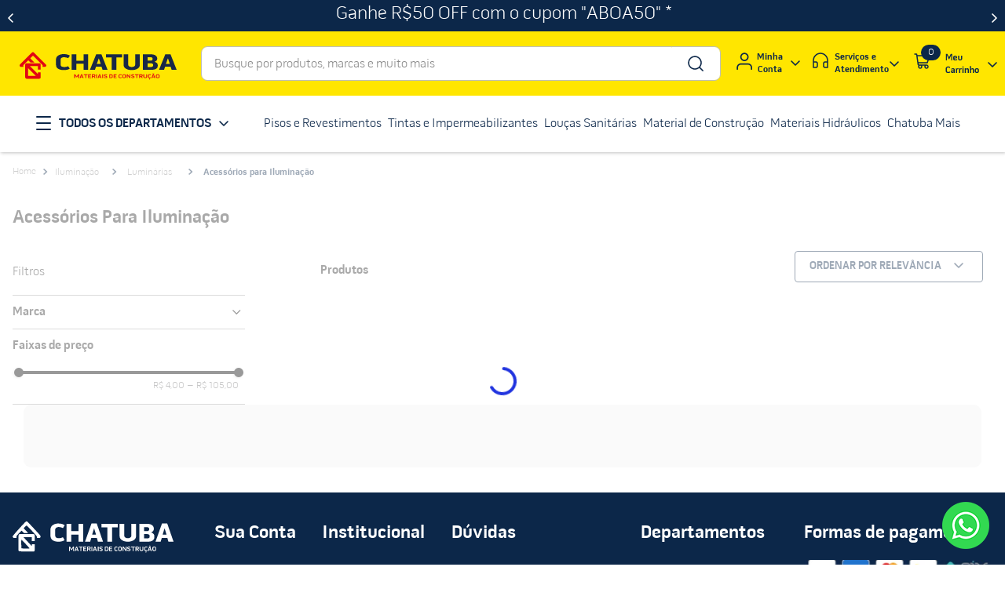

--- FILE ---
content_type: text/html; charset=utf-8
request_url: https://www.google.com/recaptcha/enterprise/anchor?ar=1&k=6LdV7CIpAAAAAPUrHXWlFArQ5hSiNQJk6Ja-vcYM&co=aHR0cHM6Ly93d3cuY2hhdHViYS5jb20uYnI6NDQz&hl=pt-BR&v=9TiwnJFHeuIw_s0wSd3fiKfN&size=invisible&anchor-ms=20000&execute-ms=30000&cb=7x5xzi6e5qvs
body_size: 48155
content:
<!DOCTYPE HTML><html dir="ltr" lang="pt-BR"><head><meta http-equiv="Content-Type" content="text/html; charset=UTF-8">
<meta http-equiv="X-UA-Compatible" content="IE=edge">
<title>reCAPTCHA</title>
<style type="text/css">
/* cyrillic-ext */
@font-face {
  font-family: 'Roboto';
  font-style: normal;
  font-weight: 400;
  font-stretch: 100%;
  src: url(//fonts.gstatic.com/s/roboto/v48/KFO7CnqEu92Fr1ME7kSn66aGLdTylUAMa3GUBHMdazTgWw.woff2) format('woff2');
  unicode-range: U+0460-052F, U+1C80-1C8A, U+20B4, U+2DE0-2DFF, U+A640-A69F, U+FE2E-FE2F;
}
/* cyrillic */
@font-face {
  font-family: 'Roboto';
  font-style: normal;
  font-weight: 400;
  font-stretch: 100%;
  src: url(//fonts.gstatic.com/s/roboto/v48/KFO7CnqEu92Fr1ME7kSn66aGLdTylUAMa3iUBHMdazTgWw.woff2) format('woff2');
  unicode-range: U+0301, U+0400-045F, U+0490-0491, U+04B0-04B1, U+2116;
}
/* greek-ext */
@font-face {
  font-family: 'Roboto';
  font-style: normal;
  font-weight: 400;
  font-stretch: 100%;
  src: url(//fonts.gstatic.com/s/roboto/v48/KFO7CnqEu92Fr1ME7kSn66aGLdTylUAMa3CUBHMdazTgWw.woff2) format('woff2');
  unicode-range: U+1F00-1FFF;
}
/* greek */
@font-face {
  font-family: 'Roboto';
  font-style: normal;
  font-weight: 400;
  font-stretch: 100%;
  src: url(//fonts.gstatic.com/s/roboto/v48/KFO7CnqEu92Fr1ME7kSn66aGLdTylUAMa3-UBHMdazTgWw.woff2) format('woff2');
  unicode-range: U+0370-0377, U+037A-037F, U+0384-038A, U+038C, U+038E-03A1, U+03A3-03FF;
}
/* math */
@font-face {
  font-family: 'Roboto';
  font-style: normal;
  font-weight: 400;
  font-stretch: 100%;
  src: url(//fonts.gstatic.com/s/roboto/v48/KFO7CnqEu92Fr1ME7kSn66aGLdTylUAMawCUBHMdazTgWw.woff2) format('woff2');
  unicode-range: U+0302-0303, U+0305, U+0307-0308, U+0310, U+0312, U+0315, U+031A, U+0326-0327, U+032C, U+032F-0330, U+0332-0333, U+0338, U+033A, U+0346, U+034D, U+0391-03A1, U+03A3-03A9, U+03B1-03C9, U+03D1, U+03D5-03D6, U+03F0-03F1, U+03F4-03F5, U+2016-2017, U+2034-2038, U+203C, U+2040, U+2043, U+2047, U+2050, U+2057, U+205F, U+2070-2071, U+2074-208E, U+2090-209C, U+20D0-20DC, U+20E1, U+20E5-20EF, U+2100-2112, U+2114-2115, U+2117-2121, U+2123-214F, U+2190, U+2192, U+2194-21AE, U+21B0-21E5, U+21F1-21F2, U+21F4-2211, U+2213-2214, U+2216-22FF, U+2308-230B, U+2310, U+2319, U+231C-2321, U+2336-237A, U+237C, U+2395, U+239B-23B7, U+23D0, U+23DC-23E1, U+2474-2475, U+25AF, U+25B3, U+25B7, U+25BD, U+25C1, U+25CA, U+25CC, U+25FB, U+266D-266F, U+27C0-27FF, U+2900-2AFF, U+2B0E-2B11, U+2B30-2B4C, U+2BFE, U+3030, U+FF5B, U+FF5D, U+1D400-1D7FF, U+1EE00-1EEFF;
}
/* symbols */
@font-face {
  font-family: 'Roboto';
  font-style: normal;
  font-weight: 400;
  font-stretch: 100%;
  src: url(//fonts.gstatic.com/s/roboto/v48/KFO7CnqEu92Fr1ME7kSn66aGLdTylUAMaxKUBHMdazTgWw.woff2) format('woff2');
  unicode-range: U+0001-000C, U+000E-001F, U+007F-009F, U+20DD-20E0, U+20E2-20E4, U+2150-218F, U+2190, U+2192, U+2194-2199, U+21AF, U+21E6-21F0, U+21F3, U+2218-2219, U+2299, U+22C4-22C6, U+2300-243F, U+2440-244A, U+2460-24FF, U+25A0-27BF, U+2800-28FF, U+2921-2922, U+2981, U+29BF, U+29EB, U+2B00-2BFF, U+4DC0-4DFF, U+FFF9-FFFB, U+10140-1018E, U+10190-1019C, U+101A0, U+101D0-101FD, U+102E0-102FB, U+10E60-10E7E, U+1D2C0-1D2D3, U+1D2E0-1D37F, U+1F000-1F0FF, U+1F100-1F1AD, U+1F1E6-1F1FF, U+1F30D-1F30F, U+1F315, U+1F31C, U+1F31E, U+1F320-1F32C, U+1F336, U+1F378, U+1F37D, U+1F382, U+1F393-1F39F, U+1F3A7-1F3A8, U+1F3AC-1F3AF, U+1F3C2, U+1F3C4-1F3C6, U+1F3CA-1F3CE, U+1F3D4-1F3E0, U+1F3ED, U+1F3F1-1F3F3, U+1F3F5-1F3F7, U+1F408, U+1F415, U+1F41F, U+1F426, U+1F43F, U+1F441-1F442, U+1F444, U+1F446-1F449, U+1F44C-1F44E, U+1F453, U+1F46A, U+1F47D, U+1F4A3, U+1F4B0, U+1F4B3, U+1F4B9, U+1F4BB, U+1F4BF, U+1F4C8-1F4CB, U+1F4D6, U+1F4DA, U+1F4DF, U+1F4E3-1F4E6, U+1F4EA-1F4ED, U+1F4F7, U+1F4F9-1F4FB, U+1F4FD-1F4FE, U+1F503, U+1F507-1F50B, U+1F50D, U+1F512-1F513, U+1F53E-1F54A, U+1F54F-1F5FA, U+1F610, U+1F650-1F67F, U+1F687, U+1F68D, U+1F691, U+1F694, U+1F698, U+1F6AD, U+1F6B2, U+1F6B9-1F6BA, U+1F6BC, U+1F6C6-1F6CF, U+1F6D3-1F6D7, U+1F6E0-1F6EA, U+1F6F0-1F6F3, U+1F6F7-1F6FC, U+1F700-1F7FF, U+1F800-1F80B, U+1F810-1F847, U+1F850-1F859, U+1F860-1F887, U+1F890-1F8AD, U+1F8B0-1F8BB, U+1F8C0-1F8C1, U+1F900-1F90B, U+1F93B, U+1F946, U+1F984, U+1F996, U+1F9E9, U+1FA00-1FA6F, U+1FA70-1FA7C, U+1FA80-1FA89, U+1FA8F-1FAC6, U+1FACE-1FADC, U+1FADF-1FAE9, U+1FAF0-1FAF8, U+1FB00-1FBFF;
}
/* vietnamese */
@font-face {
  font-family: 'Roboto';
  font-style: normal;
  font-weight: 400;
  font-stretch: 100%;
  src: url(//fonts.gstatic.com/s/roboto/v48/KFO7CnqEu92Fr1ME7kSn66aGLdTylUAMa3OUBHMdazTgWw.woff2) format('woff2');
  unicode-range: U+0102-0103, U+0110-0111, U+0128-0129, U+0168-0169, U+01A0-01A1, U+01AF-01B0, U+0300-0301, U+0303-0304, U+0308-0309, U+0323, U+0329, U+1EA0-1EF9, U+20AB;
}
/* latin-ext */
@font-face {
  font-family: 'Roboto';
  font-style: normal;
  font-weight: 400;
  font-stretch: 100%;
  src: url(//fonts.gstatic.com/s/roboto/v48/KFO7CnqEu92Fr1ME7kSn66aGLdTylUAMa3KUBHMdazTgWw.woff2) format('woff2');
  unicode-range: U+0100-02BA, U+02BD-02C5, U+02C7-02CC, U+02CE-02D7, U+02DD-02FF, U+0304, U+0308, U+0329, U+1D00-1DBF, U+1E00-1E9F, U+1EF2-1EFF, U+2020, U+20A0-20AB, U+20AD-20C0, U+2113, U+2C60-2C7F, U+A720-A7FF;
}
/* latin */
@font-face {
  font-family: 'Roboto';
  font-style: normal;
  font-weight: 400;
  font-stretch: 100%;
  src: url(//fonts.gstatic.com/s/roboto/v48/KFO7CnqEu92Fr1ME7kSn66aGLdTylUAMa3yUBHMdazQ.woff2) format('woff2');
  unicode-range: U+0000-00FF, U+0131, U+0152-0153, U+02BB-02BC, U+02C6, U+02DA, U+02DC, U+0304, U+0308, U+0329, U+2000-206F, U+20AC, U+2122, U+2191, U+2193, U+2212, U+2215, U+FEFF, U+FFFD;
}
/* cyrillic-ext */
@font-face {
  font-family: 'Roboto';
  font-style: normal;
  font-weight: 500;
  font-stretch: 100%;
  src: url(//fonts.gstatic.com/s/roboto/v48/KFO7CnqEu92Fr1ME7kSn66aGLdTylUAMa3GUBHMdazTgWw.woff2) format('woff2');
  unicode-range: U+0460-052F, U+1C80-1C8A, U+20B4, U+2DE0-2DFF, U+A640-A69F, U+FE2E-FE2F;
}
/* cyrillic */
@font-face {
  font-family: 'Roboto';
  font-style: normal;
  font-weight: 500;
  font-stretch: 100%;
  src: url(//fonts.gstatic.com/s/roboto/v48/KFO7CnqEu92Fr1ME7kSn66aGLdTylUAMa3iUBHMdazTgWw.woff2) format('woff2');
  unicode-range: U+0301, U+0400-045F, U+0490-0491, U+04B0-04B1, U+2116;
}
/* greek-ext */
@font-face {
  font-family: 'Roboto';
  font-style: normal;
  font-weight: 500;
  font-stretch: 100%;
  src: url(//fonts.gstatic.com/s/roboto/v48/KFO7CnqEu92Fr1ME7kSn66aGLdTylUAMa3CUBHMdazTgWw.woff2) format('woff2');
  unicode-range: U+1F00-1FFF;
}
/* greek */
@font-face {
  font-family: 'Roboto';
  font-style: normal;
  font-weight: 500;
  font-stretch: 100%;
  src: url(//fonts.gstatic.com/s/roboto/v48/KFO7CnqEu92Fr1ME7kSn66aGLdTylUAMa3-UBHMdazTgWw.woff2) format('woff2');
  unicode-range: U+0370-0377, U+037A-037F, U+0384-038A, U+038C, U+038E-03A1, U+03A3-03FF;
}
/* math */
@font-face {
  font-family: 'Roboto';
  font-style: normal;
  font-weight: 500;
  font-stretch: 100%;
  src: url(//fonts.gstatic.com/s/roboto/v48/KFO7CnqEu92Fr1ME7kSn66aGLdTylUAMawCUBHMdazTgWw.woff2) format('woff2');
  unicode-range: U+0302-0303, U+0305, U+0307-0308, U+0310, U+0312, U+0315, U+031A, U+0326-0327, U+032C, U+032F-0330, U+0332-0333, U+0338, U+033A, U+0346, U+034D, U+0391-03A1, U+03A3-03A9, U+03B1-03C9, U+03D1, U+03D5-03D6, U+03F0-03F1, U+03F4-03F5, U+2016-2017, U+2034-2038, U+203C, U+2040, U+2043, U+2047, U+2050, U+2057, U+205F, U+2070-2071, U+2074-208E, U+2090-209C, U+20D0-20DC, U+20E1, U+20E5-20EF, U+2100-2112, U+2114-2115, U+2117-2121, U+2123-214F, U+2190, U+2192, U+2194-21AE, U+21B0-21E5, U+21F1-21F2, U+21F4-2211, U+2213-2214, U+2216-22FF, U+2308-230B, U+2310, U+2319, U+231C-2321, U+2336-237A, U+237C, U+2395, U+239B-23B7, U+23D0, U+23DC-23E1, U+2474-2475, U+25AF, U+25B3, U+25B7, U+25BD, U+25C1, U+25CA, U+25CC, U+25FB, U+266D-266F, U+27C0-27FF, U+2900-2AFF, U+2B0E-2B11, U+2B30-2B4C, U+2BFE, U+3030, U+FF5B, U+FF5D, U+1D400-1D7FF, U+1EE00-1EEFF;
}
/* symbols */
@font-face {
  font-family: 'Roboto';
  font-style: normal;
  font-weight: 500;
  font-stretch: 100%;
  src: url(//fonts.gstatic.com/s/roboto/v48/KFO7CnqEu92Fr1ME7kSn66aGLdTylUAMaxKUBHMdazTgWw.woff2) format('woff2');
  unicode-range: U+0001-000C, U+000E-001F, U+007F-009F, U+20DD-20E0, U+20E2-20E4, U+2150-218F, U+2190, U+2192, U+2194-2199, U+21AF, U+21E6-21F0, U+21F3, U+2218-2219, U+2299, U+22C4-22C6, U+2300-243F, U+2440-244A, U+2460-24FF, U+25A0-27BF, U+2800-28FF, U+2921-2922, U+2981, U+29BF, U+29EB, U+2B00-2BFF, U+4DC0-4DFF, U+FFF9-FFFB, U+10140-1018E, U+10190-1019C, U+101A0, U+101D0-101FD, U+102E0-102FB, U+10E60-10E7E, U+1D2C0-1D2D3, U+1D2E0-1D37F, U+1F000-1F0FF, U+1F100-1F1AD, U+1F1E6-1F1FF, U+1F30D-1F30F, U+1F315, U+1F31C, U+1F31E, U+1F320-1F32C, U+1F336, U+1F378, U+1F37D, U+1F382, U+1F393-1F39F, U+1F3A7-1F3A8, U+1F3AC-1F3AF, U+1F3C2, U+1F3C4-1F3C6, U+1F3CA-1F3CE, U+1F3D4-1F3E0, U+1F3ED, U+1F3F1-1F3F3, U+1F3F5-1F3F7, U+1F408, U+1F415, U+1F41F, U+1F426, U+1F43F, U+1F441-1F442, U+1F444, U+1F446-1F449, U+1F44C-1F44E, U+1F453, U+1F46A, U+1F47D, U+1F4A3, U+1F4B0, U+1F4B3, U+1F4B9, U+1F4BB, U+1F4BF, U+1F4C8-1F4CB, U+1F4D6, U+1F4DA, U+1F4DF, U+1F4E3-1F4E6, U+1F4EA-1F4ED, U+1F4F7, U+1F4F9-1F4FB, U+1F4FD-1F4FE, U+1F503, U+1F507-1F50B, U+1F50D, U+1F512-1F513, U+1F53E-1F54A, U+1F54F-1F5FA, U+1F610, U+1F650-1F67F, U+1F687, U+1F68D, U+1F691, U+1F694, U+1F698, U+1F6AD, U+1F6B2, U+1F6B9-1F6BA, U+1F6BC, U+1F6C6-1F6CF, U+1F6D3-1F6D7, U+1F6E0-1F6EA, U+1F6F0-1F6F3, U+1F6F7-1F6FC, U+1F700-1F7FF, U+1F800-1F80B, U+1F810-1F847, U+1F850-1F859, U+1F860-1F887, U+1F890-1F8AD, U+1F8B0-1F8BB, U+1F8C0-1F8C1, U+1F900-1F90B, U+1F93B, U+1F946, U+1F984, U+1F996, U+1F9E9, U+1FA00-1FA6F, U+1FA70-1FA7C, U+1FA80-1FA89, U+1FA8F-1FAC6, U+1FACE-1FADC, U+1FADF-1FAE9, U+1FAF0-1FAF8, U+1FB00-1FBFF;
}
/* vietnamese */
@font-face {
  font-family: 'Roboto';
  font-style: normal;
  font-weight: 500;
  font-stretch: 100%;
  src: url(//fonts.gstatic.com/s/roboto/v48/KFO7CnqEu92Fr1ME7kSn66aGLdTylUAMa3OUBHMdazTgWw.woff2) format('woff2');
  unicode-range: U+0102-0103, U+0110-0111, U+0128-0129, U+0168-0169, U+01A0-01A1, U+01AF-01B0, U+0300-0301, U+0303-0304, U+0308-0309, U+0323, U+0329, U+1EA0-1EF9, U+20AB;
}
/* latin-ext */
@font-face {
  font-family: 'Roboto';
  font-style: normal;
  font-weight: 500;
  font-stretch: 100%;
  src: url(//fonts.gstatic.com/s/roboto/v48/KFO7CnqEu92Fr1ME7kSn66aGLdTylUAMa3KUBHMdazTgWw.woff2) format('woff2');
  unicode-range: U+0100-02BA, U+02BD-02C5, U+02C7-02CC, U+02CE-02D7, U+02DD-02FF, U+0304, U+0308, U+0329, U+1D00-1DBF, U+1E00-1E9F, U+1EF2-1EFF, U+2020, U+20A0-20AB, U+20AD-20C0, U+2113, U+2C60-2C7F, U+A720-A7FF;
}
/* latin */
@font-face {
  font-family: 'Roboto';
  font-style: normal;
  font-weight: 500;
  font-stretch: 100%;
  src: url(//fonts.gstatic.com/s/roboto/v48/KFO7CnqEu92Fr1ME7kSn66aGLdTylUAMa3yUBHMdazQ.woff2) format('woff2');
  unicode-range: U+0000-00FF, U+0131, U+0152-0153, U+02BB-02BC, U+02C6, U+02DA, U+02DC, U+0304, U+0308, U+0329, U+2000-206F, U+20AC, U+2122, U+2191, U+2193, U+2212, U+2215, U+FEFF, U+FFFD;
}
/* cyrillic-ext */
@font-face {
  font-family: 'Roboto';
  font-style: normal;
  font-weight: 900;
  font-stretch: 100%;
  src: url(//fonts.gstatic.com/s/roboto/v48/KFO7CnqEu92Fr1ME7kSn66aGLdTylUAMa3GUBHMdazTgWw.woff2) format('woff2');
  unicode-range: U+0460-052F, U+1C80-1C8A, U+20B4, U+2DE0-2DFF, U+A640-A69F, U+FE2E-FE2F;
}
/* cyrillic */
@font-face {
  font-family: 'Roboto';
  font-style: normal;
  font-weight: 900;
  font-stretch: 100%;
  src: url(//fonts.gstatic.com/s/roboto/v48/KFO7CnqEu92Fr1ME7kSn66aGLdTylUAMa3iUBHMdazTgWw.woff2) format('woff2');
  unicode-range: U+0301, U+0400-045F, U+0490-0491, U+04B0-04B1, U+2116;
}
/* greek-ext */
@font-face {
  font-family: 'Roboto';
  font-style: normal;
  font-weight: 900;
  font-stretch: 100%;
  src: url(//fonts.gstatic.com/s/roboto/v48/KFO7CnqEu92Fr1ME7kSn66aGLdTylUAMa3CUBHMdazTgWw.woff2) format('woff2');
  unicode-range: U+1F00-1FFF;
}
/* greek */
@font-face {
  font-family: 'Roboto';
  font-style: normal;
  font-weight: 900;
  font-stretch: 100%;
  src: url(//fonts.gstatic.com/s/roboto/v48/KFO7CnqEu92Fr1ME7kSn66aGLdTylUAMa3-UBHMdazTgWw.woff2) format('woff2');
  unicode-range: U+0370-0377, U+037A-037F, U+0384-038A, U+038C, U+038E-03A1, U+03A3-03FF;
}
/* math */
@font-face {
  font-family: 'Roboto';
  font-style: normal;
  font-weight: 900;
  font-stretch: 100%;
  src: url(//fonts.gstatic.com/s/roboto/v48/KFO7CnqEu92Fr1ME7kSn66aGLdTylUAMawCUBHMdazTgWw.woff2) format('woff2');
  unicode-range: U+0302-0303, U+0305, U+0307-0308, U+0310, U+0312, U+0315, U+031A, U+0326-0327, U+032C, U+032F-0330, U+0332-0333, U+0338, U+033A, U+0346, U+034D, U+0391-03A1, U+03A3-03A9, U+03B1-03C9, U+03D1, U+03D5-03D6, U+03F0-03F1, U+03F4-03F5, U+2016-2017, U+2034-2038, U+203C, U+2040, U+2043, U+2047, U+2050, U+2057, U+205F, U+2070-2071, U+2074-208E, U+2090-209C, U+20D0-20DC, U+20E1, U+20E5-20EF, U+2100-2112, U+2114-2115, U+2117-2121, U+2123-214F, U+2190, U+2192, U+2194-21AE, U+21B0-21E5, U+21F1-21F2, U+21F4-2211, U+2213-2214, U+2216-22FF, U+2308-230B, U+2310, U+2319, U+231C-2321, U+2336-237A, U+237C, U+2395, U+239B-23B7, U+23D0, U+23DC-23E1, U+2474-2475, U+25AF, U+25B3, U+25B7, U+25BD, U+25C1, U+25CA, U+25CC, U+25FB, U+266D-266F, U+27C0-27FF, U+2900-2AFF, U+2B0E-2B11, U+2B30-2B4C, U+2BFE, U+3030, U+FF5B, U+FF5D, U+1D400-1D7FF, U+1EE00-1EEFF;
}
/* symbols */
@font-face {
  font-family: 'Roboto';
  font-style: normal;
  font-weight: 900;
  font-stretch: 100%;
  src: url(//fonts.gstatic.com/s/roboto/v48/KFO7CnqEu92Fr1ME7kSn66aGLdTylUAMaxKUBHMdazTgWw.woff2) format('woff2');
  unicode-range: U+0001-000C, U+000E-001F, U+007F-009F, U+20DD-20E0, U+20E2-20E4, U+2150-218F, U+2190, U+2192, U+2194-2199, U+21AF, U+21E6-21F0, U+21F3, U+2218-2219, U+2299, U+22C4-22C6, U+2300-243F, U+2440-244A, U+2460-24FF, U+25A0-27BF, U+2800-28FF, U+2921-2922, U+2981, U+29BF, U+29EB, U+2B00-2BFF, U+4DC0-4DFF, U+FFF9-FFFB, U+10140-1018E, U+10190-1019C, U+101A0, U+101D0-101FD, U+102E0-102FB, U+10E60-10E7E, U+1D2C0-1D2D3, U+1D2E0-1D37F, U+1F000-1F0FF, U+1F100-1F1AD, U+1F1E6-1F1FF, U+1F30D-1F30F, U+1F315, U+1F31C, U+1F31E, U+1F320-1F32C, U+1F336, U+1F378, U+1F37D, U+1F382, U+1F393-1F39F, U+1F3A7-1F3A8, U+1F3AC-1F3AF, U+1F3C2, U+1F3C4-1F3C6, U+1F3CA-1F3CE, U+1F3D4-1F3E0, U+1F3ED, U+1F3F1-1F3F3, U+1F3F5-1F3F7, U+1F408, U+1F415, U+1F41F, U+1F426, U+1F43F, U+1F441-1F442, U+1F444, U+1F446-1F449, U+1F44C-1F44E, U+1F453, U+1F46A, U+1F47D, U+1F4A3, U+1F4B0, U+1F4B3, U+1F4B9, U+1F4BB, U+1F4BF, U+1F4C8-1F4CB, U+1F4D6, U+1F4DA, U+1F4DF, U+1F4E3-1F4E6, U+1F4EA-1F4ED, U+1F4F7, U+1F4F9-1F4FB, U+1F4FD-1F4FE, U+1F503, U+1F507-1F50B, U+1F50D, U+1F512-1F513, U+1F53E-1F54A, U+1F54F-1F5FA, U+1F610, U+1F650-1F67F, U+1F687, U+1F68D, U+1F691, U+1F694, U+1F698, U+1F6AD, U+1F6B2, U+1F6B9-1F6BA, U+1F6BC, U+1F6C6-1F6CF, U+1F6D3-1F6D7, U+1F6E0-1F6EA, U+1F6F0-1F6F3, U+1F6F7-1F6FC, U+1F700-1F7FF, U+1F800-1F80B, U+1F810-1F847, U+1F850-1F859, U+1F860-1F887, U+1F890-1F8AD, U+1F8B0-1F8BB, U+1F8C0-1F8C1, U+1F900-1F90B, U+1F93B, U+1F946, U+1F984, U+1F996, U+1F9E9, U+1FA00-1FA6F, U+1FA70-1FA7C, U+1FA80-1FA89, U+1FA8F-1FAC6, U+1FACE-1FADC, U+1FADF-1FAE9, U+1FAF0-1FAF8, U+1FB00-1FBFF;
}
/* vietnamese */
@font-face {
  font-family: 'Roboto';
  font-style: normal;
  font-weight: 900;
  font-stretch: 100%;
  src: url(//fonts.gstatic.com/s/roboto/v48/KFO7CnqEu92Fr1ME7kSn66aGLdTylUAMa3OUBHMdazTgWw.woff2) format('woff2');
  unicode-range: U+0102-0103, U+0110-0111, U+0128-0129, U+0168-0169, U+01A0-01A1, U+01AF-01B0, U+0300-0301, U+0303-0304, U+0308-0309, U+0323, U+0329, U+1EA0-1EF9, U+20AB;
}
/* latin-ext */
@font-face {
  font-family: 'Roboto';
  font-style: normal;
  font-weight: 900;
  font-stretch: 100%;
  src: url(//fonts.gstatic.com/s/roboto/v48/KFO7CnqEu92Fr1ME7kSn66aGLdTylUAMa3KUBHMdazTgWw.woff2) format('woff2');
  unicode-range: U+0100-02BA, U+02BD-02C5, U+02C7-02CC, U+02CE-02D7, U+02DD-02FF, U+0304, U+0308, U+0329, U+1D00-1DBF, U+1E00-1E9F, U+1EF2-1EFF, U+2020, U+20A0-20AB, U+20AD-20C0, U+2113, U+2C60-2C7F, U+A720-A7FF;
}
/* latin */
@font-face {
  font-family: 'Roboto';
  font-style: normal;
  font-weight: 900;
  font-stretch: 100%;
  src: url(//fonts.gstatic.com/s/roboto/v48/KFO7CnqEu92Fr1ME7kSn66aGLdTylUAMa3yUBHMdazQ.woff2) format('woff2');
  unicode-range: U+0000-00FF, U+0131, U+0152-0153, U+02BB-02BC, U+02C6, U+02DA, U+02DC, U+0304, U+0308, U+0329, U+2000-206F, U+20AC, U+2122, U+2191, U+2193, U+2212, U+2215, U+FEFF, U+FFFD;
}

</style>
<link rel="stylesheet" type="text/css" href="https://www.gstatic.com/recaptcha/releases/9TiwnJFHeuIw_s0wSd3fiKfN/styles__ltr.css">
<script nonce="arR-vgc4_lT6AW7jyCqygA" type="text/javascript">window['__recaptcha_api'] = 'https://www.google.com/recaptcha/enterprise/';</script>
<script type="text/javascript" src="https://www.gstatic.com/recaptcha/releases/9TiwnJFHeuIw_s0wSd3fiKfN/recaptcha__pt_br.js" nonce="arR-vgc4_lT6AW7jyCqygA">
      
    </script></head>
<body><div id="rc-anchor-alert" class="rc-anchor-alert"></div>
<input type="hidden" id="recaptcha-token" value="[base64]">
<script type="text/javascript" nonce="arR-vgc4_lT6AW7jyCqygA">
      recaptcha.anchor.Main.init("[\x22ainput\x22,[\x22bgdata\x22,\x22\x22,\[base64]/[base64]/[base64]/[base64]/[base64]/[base64]/[base64]/[base64]/[base64]/[base64]\\u003d\x22,\[base64]\\u003d\\u003d\x22,\[base64]/DsMOCLgY9wpXDkTPDjsO6GVpHw4oHwqVNwoXCocKCw4lHb1VQGcOXbBEow50PV8KZLirCtsO3w5VqwoLDo8OhTMKqwqnCp0bCrH9FwoHDqsONw4vDiVLDjsOzwpLCmcODB8KBEsKrYcKmwq3DiMOZKsKZw6nCi8OcwoQ6ShPDgGbDsHl/w4BnKsObwr50GMO4w7cnUsKZBsOowooGw7poYwnCisK6YDTDqA7Cmw7ClcK4EsOgwq4awqnDrQxEBQE1w4FlwoE+ZMKmVFfDoyZyZWPDv8KNwppubcKadsK3wpUBUMO0w7lCC3I7wqbDicKMB3fDhsOOwqDDqsKoXxJVw7ZvNQ1sDQ/[base64]/DisOODREPwpbCksOuKVozw6/[base64]/wpjDjMOeF8OUw4fClkwKwqxKZMK7w4/DhMOOOi8yw5XDi1HCocOfMD/DsMK4wozDpMOOwpXDsy7Dn8OFw4rCpFQsMmYpexhBBsKRC0tPSVpUJCLClR/DpR1Xw6fDjysKYMOCw6I0wpbCkjHDvyLDnMKlwpJLDkp3FsOQQUbCtsOlNDXDq8OFw71lwpgRMMOow793WcOURghSHMOVwr/Dm21Qw4PCsyHDlXPCnVjDqsOYwqJ5w7nClgPDjgRkwrE/wpvDh8OqwoMmUHjDrsOVazF4Z25OwrhzbirDpcKmR8KpM1d4w51JwpdUF8KvV8ObwoTDhcKow7DDoxYmbsK6JzzClVJgJz1WwqNMeUIwWMKpNUJpbFtCf0RTFjIHIcODKhV3wobDiG/Dh8KUw5s1w7rDnzPDhn9fe8KPwoHCr3QtOcKIBnfCt8OEwqk2w7zCkl0xwo/[base64]/DvsK2w4JXTVQ/[base64]/CjwTCpGvCizzDuMOtw4BowoJzw7JDfTHCkkrDvzHDpMOrfA0JVcOfe18QZ23Dm1wQPSDCrH5pPsOcwqg7PxASZxvDusK2PEZQwrHDgzDDtsKOwq4dMGHDp8OGGVjDnwA0f8K2Zm48w6nDhknDj8KWw7R4w4s/[base64]/CpMKmHMOiw4/Cg2LClsO8L8O3BMOwbW5jw64Nb8K8LsOtHcKfw7TDmi/DgsObw64JLcO0P2bCoWdFwrlOeMOtaXtgdsKNw7d/Fm7DulvDhX/[base64]/TsOtO0bCm3AZWsKawqzDnk3DlcK+Lg4dIg/CoWlIwo40VcKPw4LDsRxdwphHwpnDlgvCtUnClxrDqcKewoVxOMK8LcKcw6Bowr7CuxHDr8KxwoXDtMOGEMK2XMOeJQE2wr/DqjTCgRPDi31/[base64]/DqyYBw7HCtcKUK8OdwrRHBMKSwo/CqMONwqoTw5HDosONw7HDmMKUdcKjYB3CqsKWw5jCmzzCvzbDssKuwoHDtCF2wr0xw7hBwpPDi8OiXgNEQl3Ct8KsLw3Ck8Kzw5rDpV8Qw6TDiGnCnsK3woXCi0zCoAc8KXUTwqHDrG/CpTRCcsOfwqUMGDLDm0oURMKzw7/DkA9dwqnCtMKERRHCgknDtsKGVcOVfmLDmsKZJDMEXkICcjIBwozCqFDDnDBCw5bCnRzCm0pSD8KAw6LDuB/Dm1wvw5HDgMOmECTClcOae8OkDVAWbRjCpCxjwqMkwpLDnx/DvQp0wrHDrsKCTMKdFcKHw7PDgcKzw4tbKMOvNsKFDHbCpwbDtU8eDiTDqsOLwrk/bVx/w6XDtls2cwDCtGkYO8KXCU0ew7vCoyHCnXkgw6ZQwpV2ASnDrMKYW18tMWZUw5bDlkBUwpnCj8OjegTDu8ORw6jDm1HCl0TDjsK2wqnCu8KXw4cNdcO0wprCklzCnFjCpkzCkiJmwrV0w6zDjknDuRw9XMKxYMKqwqkWw7B3MR3CtxU/wrBSBsKvPQxFwrgWwo5WwpNDwrLDg8OSw6/[base64]/w51JLwfDoVbChzrCn1jDslQrS1jCi8Oiw7fDusK7wrPCsk9RQl7CoFxNUcKRw57CjcKzwoTCvi3CixgNdGcKNVVfWRPDqhHCjcKhwrLDlMKiFcKQw6jDi8OjV1vDtlfDj07Ds8OXGcOBwo3DvMK/w6DDucK5PhxJwrh4woXDm0tTwr7Co8KRw68kw6FGwr/[base64]/w7UOdAMgw780OXwRwqvDjVDDhMKZDcO/EcKiMUMxdzZHwrfCqsOswrxefcO7wok/w4Ynw4bCosOCD3NvMwDCrMOFw5zCrGPDq8OTSMKCCMOebzjChcKdWsO0PcKobALDrjQrcF/[base64]/wrbDtDI1wqYkTsOtel0pYMKDwoLDtlnCrzVOwqvDkmDChsOgw5zDpiDDq8OBwp7DosOtQ8O8FC/ChcOXLMK3XQ9LXmZzfgPCinFAw7vCp0rDo2/CmMOgCMOpdxA9KkbDv8KJw4gtLyHChsOnwo/DosK8w4gPdsK2wpFuaMK4EMO+fcKpwr3DucO0cG/CvCYPMQ0Zw4QnQcKSSgRca8OEwovCqMO8wrtbFsORw4LDkBV5w4PDmsOaw6fDpsO1woZ1w6PCtV/DrBPCm8KTwqjCo8K6w43CpsOPwqjCt8KaRW0TB8OSw49ewqh5QUvCjSHDosKGw4vCm8OPFMOHw4DDnsO/ChEYRVd1WsKFCcKdw7rChz3DlzoVwqvDlsK8w7DDn3/DswTCmkLCtyTConoAw7UGwqRQw59QwpzDnwgSw4xyw7DCo8OOCcKvw5cDLsKkw6/Dg1fDmEt3cn9tA8OtY2jCo8Kpw4t6WCnDl8KeNMKsIRJvw5dlal1ZFi8fwoF9dUQ/w74Pw5hGaMOdw5ZlVcOYwrXCsn1rScKZwrrDssKCVMOLPcKiU2zDksKKwpEHw4x3wr1XaMOKw405w6LDvsK+EMKXbGHCmsKhw4/Dp8KDYcKaWsOcw69IwrkhZh4VwqfDt8OcwoLCvRHDh8Klw55ew5zDlkDCpRpsfsOlw7bDkBlOcGXDmFBtAcOrI8KnWMOEOE/CvjVxwrXChcOaNk3CrUgMesOyGsKew7wWU1nCoyhswr7DnjJaw4/[base64]/Cv1R7wrsWwpfCihTCrjpkN8KUw5HDmMKHwpRfIwPDkgrDqMKewrxOwp8/w7dBwoo/wokDewzCnR1/fSUqa8KJXlXDqsOvK2nCsXQJFip0woQowqDCvSMhwpoLEx/Drihjw4nDrjAsw4nDpE7DjBQBfcOyw6TDmSY5wrLDgixYw5NiZsKFEMKYMMK/W8K7cMKIKVwvw6Rdw67DpT8LLmUQwqTCvsKYHBVnw67CuC5aw6o/w7nCsXDCthnDtlvDjMOhTsO4w412wqxPw60QcMOcwpPClmszV8ObTkTDjHfDgsO6VCbDljlNZWJsB8KnFxAZwqM7wrzDtFpcw6fDs8K0w5/CmBERI8KKwrzDtMObwpBZwoZcU1AKfn3CoiHDgXLDrnDCiMOHL8KcwpbCrjTDvCRZw7MDAsK3agzCuMKDw6DCscKcM8KBdVpswpFcwrwlw79Hwr8aQ8KuLgYfFz5gQMOyOlvDiMK2w5NYwqXDllNgw5oKwpEPwqV8fUBnAmEZLsK/[base64]/DkMKvemNzfVlkwqHDvHnDpWHCghjDoMO9FMKvLcKhwo/Ch8OYGidOwrXCqcOTCQ9Hw4nDpsOswrvDm8OvRcK7aXx4w6AMw60VwpPDncONwqAlATLCkMKXw6R0RBAow5sMdsK6QCrCoURTfzZ2w6NKSMOQT8Kzw4cPw711EcKIQAxVwqpgwqDCjsKvVEVPw4rDmMKBwrnDucOMFX/Du3Adw73DvD8aR8OTHQoZRhXDhBXDlwNdw6RpG3Z2w6lrdMKWfgNIw6DDtwHDvsK5w6NpwonDr8ODwp/ClDoHPsKTwpzCrsO7ZsKScRrCr0nDqWHDosO+KcKhw4snw6jDnw8Vw61jwpzCgk4gw7fCtmvDs8OcwqfDicKtBMOlWGNVw7nDohp5EcKXw4krwotFwoZ7PhUzf8Kzw6RaeDM/[base64]/[base64]/[base64]/CtWIRV8O2w5pQw67CoE88Oh7DiMKKwpMYDMKHw4fDv8OfC8OHwrkGIhjCs0jDnCpKw5bCoHl2R8KPMn7DqlAew5Ymf8KfIMO3McKPBhknwp5mw5dSw7Anw5pJw6LDjQ8FL3Y7J8KEw7B/aMOwwrDChMOmD8KSw7fDknl/HsOgQMOlSTrCrQJhwqxlw5nCuUJzFxxAw67Cm2FmwpJJGMONAcOEAgAhbjx4wpTCnntlwpnDp0jCuUHDpcKyT13Cjk1UN8OUw6p+w7wpLMOcE2AoRsO7bcKtw75/w7QsfCARcsOTw4nCpsODAsKfFx/CpMKjIcKwwo/DisOIw4Icw6LDmcK1wr1AJ2wnwrTDnMOlHlPDtsOgc8OiwrwkA8OaU0xkcjbDnMK+aMKOwrfCvsObYG7Cvx7Dm2zCsTdTWcOSI8KbwpzDjcObwqFCwoxuTUpDMMOvwr0RSsOheCvCq8KPdwjDsA4YVkRBNxbClMO8wpIJJw3Cu8KvZ2/[base64]/DtHZTZhHDkl/Dq1suHsOEMcKaw7rDscKcS8KlwqYpw4EAVGM8wpokwprCmsK1csKJw7AywrdiIMKmw6bCpsOiwqZRMcK2w78lwqPDpl3DtcOvw4PCnMO8w7VUJcOfQMKLwrHCr0bChsK0wr8nKQoAL3HClsKmUG4MKcKadUbCj8OzwpzDswIHw73Dgl7Csn/DggFHCMKzwrLCvFZ4wo3CqwZAwoTDuEPCt8KRZkQ8woTDo8Kmw5/Dm0XCj8OORcOYPSNUMmZ+FsO+wpvDrB5XeT7CqcKNwqbDhsO9Y8OYw7gDdCPDqsKBeAUsw6/[base64]/Cg1cmw55NOMO4w6nDpT/[base64]/DocOUw4rChsO6c8O7wp7DqwsQwodwGMKbw6NGJCLCmsK1BcK8wpUMwqtid0olEcOEw4/DoMOJSMK4ecKKw5LCsUcxw47CmsOnHsKtcUvDr0sxw6/DnMOjwqrDjcKCw4xjDsOiw4kTOMKzG25BwrjDvx1zZwcbZR7DimHDlCZGRiXCiMOGw7FHWsKVHENRw6VGAcOrwq9lwobCtSk/JsOSwpVhD8KZwp4eGFNhw4k8wro2wo7DisKewpbDnVBuw6oMwpfDjSERXMKKwplwWsKQHUjCo27DsUcXScKkQ2DCky1rHcKXHcKCw57CiD/DpmYMwrgLwpRzw69Bw7fDt8OBw5fDs8KEZD7DuS43bmhNLzYJwrZnwqY1wrFyw5d/PCzCkzLCu8KCwqYzw6Jyw4nCslg8w7PCsz/Dq8Kbw4DCmHbDoBPDuMODI2J0PcO5wo8kwrHCu8OkwrEswrl+w4MfbcOHwo7DmMKjP0HCiMOUwpM0w6XDlikjw6vDqsKlBHwSWjXCjCJRJMO1WXjDmsKswr3ChiHCqcO9w6LCs8K0wrc8YMOXacK1J8OpwqXDoWRCw4dFwrnCh3Y/DsKqX8KUYhrClXc9IsKwworDhMOVEBUgDXrCrWHCpHXDmnwqa8KhX8OdVTTCmyXDuXzCkH/Dl8K3V8O2wqzDoMO1wo0rYzfDicODVsOFwr7CvMKrGsKySjJPS03Dv8O7AsOeHxICwqp8w73DiQQ1wo/DosKGwrUYw64qVS5oDBJpwqFOwo/Cs1kfQcKjwq7CoyIQPC/DqBd8KMKmVsORQBvDisOpwp8OMMKYICEBw4o8w5fDvsKOBSTDmUbDg8KOO3kOw73DkMKkw5vCicODwp/[base64]/wqzCpREjw7UhYlzCmsK4w4vCj8K8PsOIQEDDm8O/CUfDhUTDucKFw6M1FcKVw4bDnVDCvMKKawJ/D8K4csO7wo/Du8K6wrc8wrHDo3I0w6fDtsKTw5xmEsKYS8KPfQvCjsOcC8KjwqoOLnkLasKjw7sbwpdSBsOBLsKDw4nCvxbCocKLJ8KldX/DjcK8ZMKyHMOew41MwrPCrsOAHTQqc8OJTyxewpFOw6sIUQYZOsOlYzYzXsKNITHCpnvCgMKww5JLw4LCh8KIwobClsOhc2A3woB+RcKRWiPDtMKNwpRaXSM/wpzChTzDtncvLMODwpNowqJOHcO/QsO7wrjDpWIfTApQeFfDn2DChnfCosONwoPCn8K1GsK1XHJJwoDCmzslG8Kgw4bCt0gmAUXCuwJcwo1oMMKZLx7DucOOJsKRagN6SxE2AcOsFQfCjsO2w7UPAWUlwprCuhR0w6bDqsORVhYedhB6w4NxwrTCvcKbw5HCrC7CpMOHLsOAwqzClC/DsV/DtyVpd8OtdgLDu8K3Y8OnwpRQw77Cr2TCiMKpwr93w7lFw7vDnkpCZ8KEQm0Iwrx8w7M+woHDqywETsOAw6oWw7fChMOKw7HCl3QjCHvDnsK0wr0Jw4fCsAJ5cMOFBMKww7tcw78GZy/CucOnwqnCvSFGw57Dgm82w67DlGwlwqXDnmZXwplVbjPCsmfDuMK7wo3CusK2wp97w6DCt8Kof1vDscKJV8K1wrZVwrB+wpzDjUY4wq5ew5fDtQxGwrPDtsO7wpkYTwLDqiMXwozClBrDm2LCusKMPMOALsO+wqHCksKFwo3CtMK5IsKUwozDgcK/w7Jww55yQDkJFkEPXsO1eibDnMKbfcK6w69VFilMw5MNOcOBFMOKfMOmw5Brw5tfQ8KxwpRPLMKow6UIw6kvWcOwUMOIOMOOKjtqwoPCkSfDlcKIw6bCmMKbd8KKEXAsHg4FamB5wpUzJknDp8Kvwp0gITsgwqs1GmbDtsOqw6DCsTbCl8K/[base64]/w7JnKcOmY8K/WcO8NcKOwpQew78Tw7vChBESwobDgiRAw6LCgxlQw4TDukVEbVFSZsKbw78dLMK7JsOqNMOTAsO8aEoowpBXCRPDh8K5wrXDj3/[base64]/wrnDucKzC8Oow71lwrFMNlVnJ8Kiw5IgwpPDi8OvwpzCsHfDvsO/GBsWbMKWdSxvX1MgSzLCrTFIw7/Dik0GGcOTMcOzwpjDjnHCvFJgwpEyQcO2LBVwwqsjIFnDlsKLw65CwrxiUXrDnXMOesKpw4xlJcOAKGLCn8Kkw4XDjADDhMKGwrNXw7hKUsOZNsKww5bDscOuVwzDk8KLw6rCmcKVaxXCiX/DkRNzwoY/wpbCpsO2R3HDtALDqsOgNSXDm8KOw5F1c8O5w7gywpwdQ0swcMKPK2XCj8Osw6xNw5/CocKJw5dWOi3DtXjClzVbw7o/wq0+NCUkw59zJzDDhFIXw6XDmsKjSRdSwpVFw4c1wrnDgx3ChBvCusOIw6jChMKQKg9kVMKdw6zDoA3DtTErNMOSH8Ofw7shLsOewrPCtcKIwrnDtsOjMAxNaR7ClGTCssONw73ClAsRw6LCkcO/AHnCrsORQsKyGcOKwr7DsAXDpnplLnbDtW8WwprDgQlldsKGL8KKUnvDkWHCgUoUasOFQ8K/wq3Ctj9yw53CscKgw75qKAXDgWNvEwzDmRQgw5DDvXjCnzjCngJ8wr0Awp/Ck2BIMGEaVcKhFCoPecOzwpIvwpg7wo0nwroAKjbDjxh6C8O+dsOLw4HCqcOUwobCk1YgEcOaw6Q0SsO3KUR/[base64]/McK2w7gdw4rCncK+ETchK2oVBcOCw4vDs8KYwpbDsglpwqRtMi7CjMO1UlzDn8O/[base64]/Kh4UfsOjwojDqMKFEXXDvUfCrCJaH8KVw5fDmsObwpnCpV1rwqTCoMKeKMO/wo8abVHCvMOjMQ8dw77CsCPDjjxWw5hcBktId03DgyfCp8K/[base64]/[base64]/DkMOgw7pUwoHDllxnKH4eRsOpwo1OCsKcwqpPC27CusK3JUDDicOvw6Bsw7/Dh8KDw7VUWggpw4jCvzZ9w4RoWD8Yw6bDpMKrw6PCs8K0wqoZw4PCgA49w6fCjMKaOMOAw5RCd8OnLh/CgX7CncK/w4LCpSVhZcO9woQRKGhhdyfCt8OXfnbDvMKpwpt+w48RVF3DiQBdwpnDmsKSw47Cn8Kgw71jdGMFaG0NfRbClMOddWdWw7DCsALCr2EXwpEywqcmwoXDkMO3wqJtw5/CnsKlw6rDjhzDjCDDkGlnwpFMBXfCtsOuw4DCgcKlw6bCoMKlU8KGf8ODw4DCtEjCiMKIwo5Awr3DmEF4w7XDgcKWDhABwqTClQzDtDDCmcO+w7/[base64]/w7NGw7TCojFbUVLDm8O5w7vCujlrS8OMwq7DiMKqZzDDpcOmw5pSTsOcw5wMEsKVw6c3NMKdTgfCtMKcBMOJL3jDmWBAwosTRWXCvcK/[base64]/w6vCoMKEw6/ClcKPw5jCs8OGD8OmZhbDrsOQwp1AE2Z5NcO8JXHCmMOAw5bChsO2LsKmwrXDjV/DncK0wrTDuG9Bw57CiMKJF8O8EsOgdFRxLsKpQSFTFCLCs0lJw7Z8C1d5LcO8w4DDhn/Dh3nDk8OFKMO5fMOUwpXCkcKfwpPCrgMgw7xSw7MBa3kew6XDr8KfPhUREMOywqxhc8KRwpPCsR7DkMKLBcKtc8OhS8KNYcOGwoBjwoMOw5crw79ZwoINZmLDhQXChi1ew4wpwo1bCHjDicKOw5jCrsKhSUzDjV/DhMKCwobCqQ5lw4zDgcKmH8OMXMO2wp7DgEFowrHCiCfDt8OWwprCvcKoKMKxOQsJw7nChT98woUZwolmM3YCUEfDl8OPwpARFC17w4/DuyrDjCbClh0mG2N/HiEiwo9sw7XClMOTwqbCn8KoOMOaw5gVw7s4wr4CwqvDrcOHwpbDpMK0McKPBRw6UU5wesOyw7xsw5IHwowiwq/CrTwWUlgQS8KEGcKNel/CgsOEXGJ/[base64]/[base64]/NsK7wpHCim/DkcOaNsO2w7RBw5Mtw6EtNmwrYgnDmBNsYMKIwodQZBDDisOqYGsWw6pjbcOOC8KuSyI/w7EZFMOEw4TCssKBdx3Cq8OuE1QXw4srDB17AcKowoLCuxdmMsKMwqvCucKhwqXCpTvCg8K/woLDksOPdsKxw4bDqMOEacKlwpPCssKgw5U+W8KywoIpw7XDkzRewpNfw40swoFlXxTCsjxww7YgcsOnQsKeZ8Ktw4p8EMKfVsKywp7Ci8OMRcKYw63CsBAsVXnCqWvCmB/CgMKHwr1pwrgrwoZ/EsK0wqRpw5ZXCEvChMO+wpvCh8Ovwp/[base64]/CtRIRw6nDq8OYwqkkGlrDlMKID1dVMV/DocObw6FLw6szNcKtTnzCmkkQdcKJw4TCiUdbNmAww4jCl05zwpMuw5vChFbDkgZAZsKfDEDChcKrwqg3XS/[base64]/Dvh1YC8KbwoDCoS/CgCJ8w6c7wqkyOnQMw7zCnnTCu2jDssKbwohew6oeRsOJw5QIw6LCtMKDCgrDusOLUcO6LMOkw4HCuMOhw5XCqmTDiiMpUkTDkBonDTzChsKjw6c6wqXCiMK0wojDnlUJwpwQa1jCumx+wp/Dgz7ClnBhwrbCtV3Dpg3Cl8Ojw4MEGcOHCMKYw5XDmsKBc2Vbw7nDscO3dywYacOqeCzDoHgkw7/DvwhyMMOYwoZwAivDj1hsw47DvsOnwrwtwpdUwozDk8Oww71KJG3CnE1gwoxEw4PCtcOJXMKBw6jCnMKYGRJJw64NNsKHXT7Dk2tLcX/DscKHXlzCtcKVwq3DimAFwrTDvMOjwrQDwpbDh8OPw4DDq8KbCsKWbRZ2YcOEwp8mSlnCv8Olwp3CkUbDvcOXw4DCscKSSUtxPxHCvxjCqcKDGC7Diz/DkQ7Dl8OPw7oBw5hyw6XClMK7wpjCm8K6c03DrsKmw79yLiVmwq8IOsOHN8KrYsKkwrVNwrvDv8OuwqFYCsO5w7rDv2cCw4jDlcO8AcOpwrEpdcKIccKwMMKpdsOZw5HCq3XDsMO4acKSVR3DqSTDmGp2w5tCw4rDmErCikjDq8KPDsO7Qi/[base64]/eU9veA0hwoTDisOgwqvCqWwzWhEpwp3CmD40WMOgSHRTRsOgB0wxTXDCmMOhwq4EPHfDtUjCgXzCucKPesOjw7gNccOEw7PDsz/CiB/CiH3Dr8KUBB8+wppXwrbCuFzDtzQEw5tEJRImccKuJMK3w57CvcO4JWvDocK2f8KBw4QJV8K6w6Epw7vCjAICR8K+cyNcDcOcwophw4/CrirCl3QDCGfDncKfwqAcw4fCpn7CiMKmwpx2w6dKDBDCrD5Ew5nCqcKhPsO0w7srw6ZAYMK9V0ovw5bCsxHDu8OVw6olVmZvdG3CglTCjHMfwpPDiTHCscOqeATCpcKucTnChMKIPAdQw6fDtMKIw7DCusOWfVUjSsKvw758DAhywokrBMKFVcK/wr9RQMO9cwYvecKkMcKqw6rDp8OFwp0vbMKICyfCjMOdAyDCrsO6wovDqGbCrsOYBVVDMsKzwqXDi31MwpzCqsOcT8OPw6RwLsOwVV/Cq8KLwoHChTTDhUc5wphWUm9uw5HCljVvwppMw5/Cl8O7w6LDiMO9CkM3wo9hwpxjGsKgOlTChw3DlyRAw6rDo8KEGcO1eXwQw7BQwqfDuUhKMzNfPAxAw4fCmsKsI8KJw7LCucK9cw4nAhl/OkXCpSXDosOLWnfCqsODS8KzT8OAwpoMw4Arw5HCuU9/f8OBwr8MfsOmw7LCpcKMOMOfVzbCvsKCKFXCvcOAQcKJw5PDomnDjcOTw5rDohnClg7CkwjDjCsmw6lXw6ZrEsKiwrA+AhZgwqPDkzXDssOKf8KrO3bDucK4wqfCmE87wosRKsO9wq4/w7lbDsKwB8OLwolSfUgYOsKCw5FdY8OBw5zDoMOTUcK1IcOQw4bCk1YxLilSw4RtcALDmTrCoVBVwonDpHtVZMOWwoTDksO0wq9qw5rCgWxzEsKSYsKawqNKw5LDmMO2wojChsKVwrnCncKwdXjCtAVZb8KBRFt0dsOYPcKxwqbCmMKzbAnClknDnB/CgRRJwolPwo8cP8KXwqnDrXssZFJ8w4g7PzpywovCh0VZwqoqw5szwpJxG8ONO2Fswo3Dl1vDnsOMw6vCusKGwq9TEnfCrltvwrLCs8Kuwplywp06wpDCoWPDrW7DnsKnYcKNw6sKbBsrYcOZSMOPSyBrI3VAYMKRNsO9YcKOw51+MlhowofChMK4V8OwGcK/[base64]/w6dEGE1Xw6RXdMKtHzvDisOiM8ONe8KJIsOWFsOxUQzCjcOjCMKQw5s9OzcCwoXCmknDlh3DncOCNxTDrm0BwptVOsKZwqgzw71qSMKFCMOnJSwYLQ0sw44Ww57DiRLDqlgBw6nCusOUcVE8VcOuwonClFoiw4QSfsO0w6fCl8KWwo3Ck3bCjXlcRWwgYsK/XMKXYcOIS8Kowq5Hw71Vw6ALcMOCw4teJ8OEfWJTQcOdwos+w63CuTA+TH5gw6RFwozCgBx/wo7DucOiaCNCAcKqQErCpgjCj8K8XMOuaWzDkmrCiMK1c8Kzwr9lwq/[base64]/ChTIPwp1VwqRrYcK6w4hUwqXDlsKpwoNlbGTCunvCqcOcLWzCkMOkEHHDjcKaw74hXHEFGzxUw6k8VsKLAEt3PFRIF8O9K8Osw6k9KwXDo3cUw60kwpIbw4vCqG/Dr8OkUQYbHMO+SGt1BBXDjw5qdsKiwq8TcsKXckjCiTkmLgrDrcOaw7zDjsOWw6LDpWrDqcKbBk3DhsOOw7jDr8OIwoJsJ2Iww5ZvMMKZwp1Dw6huKMKdDivDosK+w5jDocO5wonDtCVNw45mEcOAw7PDhSfDs8KsG8ONw4BNwp8Yw4NTwrxuS03DmXkFw4YlccO/w6hFFsKMT8OUNmllw53DjwzCmUjCjljDjD7CimzDn34xXDvDnnjDr1VcY8O2woVRwpd5wp0awpBOw50/OMO4LWPDv056KsKYw483cSR8wrBTCMKDwolgw5TCicO+wr1wA8ONwqclG8KYwrnDpcKCw7TCmG1AwrbCkxwALsKWLMKKZ8Kqw4xBwrACw75xU1HCosOWDy/CpcKDBmhyw7bDpCMCRgrCh8Ovw6cDwpYUHxdpesOKwq/DtFfDpcOBdMKjWcKcCcObTWjCvsOMw67DtyINw4fDjcKlwrLDihxcwpzCi8KMw75kw516w6/[base64]/wpwhdSLDkcKnwoNvw6IPBh9dw7dkw7vChMK2aC9gM0bDi3bCmMKXwpnDoScuw6gyw4XDghLDn8KMw7zCnWd7wol+w4MjfcKjwrPDkjfDsWFoeXViwrPCimPDmCfCt1Nzw6vCuTPCswETw784w6PDvUHDo8KYX8Knw4jDi8Ouw4dPHwEuwq5iHcKNw6nDvW/Cg8OXw48ewp3DncKswpLChXp0wp/Don9PH8Oxah8nwp3ClMO4w4nDq2oBVcOheMOywodYC8OgHXRBw5YHZsOHw4FCw5IZwqnCnkE5w6rDnMKnw5DCh8ORKUclFsOhHSTDs2zDgh9xwrnCv8O1wrfDpCXClcK8JwTDjMKYwqbCtMOtXwvClm/[base64]/OnbDuGPDksO8w5Ahw6LDtMKKWAfDhsKBw4QCaMK/wpvDq8K4BwIlUX/DkXMJwqFHIcK9BMOpwqMuw5o6w6PCpsOpVcK9w6RzwpPCksORw4cZw4TCk3bDp8OMCgF9wq7CsH4lKcKgV8OEwozCrMOpw7DDtmrCnMOBX3s0w6HDvlDClGDDtG3DrcO7wpopwrnCosOnwrt0YxFRVcKmVmExwqDCkxdfOhNcbMOKWcKtw43DmgZuwq/Djko5w7/CnMO2w5hTwozCjjfCg1LDpsK4VsOXN8KMw4dhwpQowqDCqsO3OHxJX2DCgMKgw5B3w4/Cjj4rw7FXG8K0wpzDicKlMMK7wozDjcKBw4E8w7B3HHNswoxfDR/Ckk7Ds8ORC0/CqHXDsEx6e8KuwrbDhFBMwpTCrMKNfAxfw6PCs8ObecKDcB/DmVvCuR4gwqJ/QDHCpMOFw4odfHPDtzbDpcOuE2DDi8K9TDZbDsOxGkF8wpHDsMOsR0Eqw4csbAYMwroDOzLCgcKFwr8fZsO2w4jDlMKHCDbCt8K/w7TDihjCr8OhwoIKw7koD0jCisKrK8OOVg7CjMKKTHvCmMO4w4dVC0hrw6IMEhRvasOJw7x5wr7CncKdw7NOf2DCmXsow5NQw5gFwpIBw6wcwpTCu8Ktw6FRScKyJH3DoMKNwo9/wqXDsXPDn8OSw4gkODd9w43DhMKWw7hKDDhbw7bCkFrCucOzacOYw4nCrVt1wopuw7gtwqLCscK8w6NlaUnDgQ/DlAHCl8KgcsKawqJPw43CuMOlBjPDskHCrVzDjmzCgsOAAcOqcMOvKHTDosKYwpbCgcKIY8O3w6LCv8O6DMOPOsKXf8O/w6hdV8OYD8Olw6vCisKZwpEYwpBvwrsmw4wZw5fDqsKJw5HChcKLZR4uPhgSblV/wr0tw4vDj8OHw6/CrlDCq8OATDY0wpBWJHgqw4BcannDoT/ChX82wrRUw4sRw51Ww4IdwobDv1ViV8ORw5TDsD9NwoDCoUnCisKqUcK6w63DjMKzwrfDtsO8w7XDpDzCjUldw57CpUp6PcOXw4AAwqLCoxDCpMKMdcKRw6/[base64]/[base64]/[base64]/Cg8Kuw5vCiMO8NEF8KnnCmMOCJm5VfD00QTwGw5fCs8KpASHCncO6GTXCskhMwpg+w7TCrMKGw6FEIcObwqYTcgHCkcOLw6MDIhfDr2l1wqTCj8OiwrTCiT3CjSbDh8K/wrFHw6I9WzALw4bChhbChsOmwq5tw4nCmcO8G8OKwo90w79twoDDqizDncOtMCfDv8Oyw4bCisOpR8K2wrpxwo4Yfm8iPQ1aBk3DlDJbwqEjw7bDosKNw63DiMO7AMOAwrMkasKFQcKSw6jDg3IJZEfDv1jDgh/Di8K3w5LCncOAw4hHwpUvXRzCrxbCllfDgzHDtcO7woZWAsOvw5Y8SsKOKcOIXsOfw5/Cp8Kfw4FMwrdCw5jDnmkuw4okw4HDtCNjYMOnT8O3w4bDucKAcA0/wo7DphZSeBVJLiDDrcOxdMK1emoaXsOoQsKtwoXDp8O/w7DDscKfZ1vChcOleMK0w7XDjcOAaEnDsxszw7PDiMONaW7ChcO3wrrDrC7DhMOwesKrccO+TsKyw7nCrcOcNcOUwq53w71WBcOJwrlIw6wFcQt3wrZgwpbDj8O6wqsxwqDCq8OWwrtzw7XDi1/[base64]/[base64]/ChFIsw7tFwpFkD8K+I8OMwrvDj8OAwr1QQhNGdQTDqQnDoSHDssOjw5smVsKAwofDt3wqPGHDjWXDh8Kaw4/DqzwCw6PCh8ObOsOuIUs6wrbCjWIewoU2RcOEw4DCgGjCvcOAwqdHQ8KAw6nCslnDpSTDp8ODIjo3w4AVcUEbZMKgwrY7PxHCn8OWwo8Bw4/[base64]/DlcOJBcKxGMK0BcOYZsKyBz54biUBfVPCl8K/w6PCs34JwrZaw5XCpcOGSMKlwqHClQcnw6VwdXXDqzPDpj1owq8oKWPDtRYkw65Rw6FiFMKZY35Vw48yZcO1MU4Mw55Rw4bCnGYFw7h1w5xgw5jDgilhLx1pJ8KIWsKROcKTV2wlccOMwoDCkMKsw6EQFMK8PsK9w7jDkMOJK8KZw7/Dl3tnI8KGUXYcTMKuw45aa3DDsMKEw7tcQ0Qewq9SScO+wpBMScOfwovDlFcVSVg8w4wQw5c4SXYXdsO9Y8OYBhLDnsKKwqHCtUURKsKfT3Q4wrzDqMKXCsKYVsKEwqdwwozCkj0FwqklUHrDpUcuw64wO0LCmMOkTBJ7e37Dm8KxQmTCoGbDpwJYWQxMwo/[base64]/Cm8OXYMOJw6PDgV4Sw5XCiMKZdxTDoU1Rw6IsJcKQQsKGUAp0DsKRw57DusKNEzthJT5nwofDvgXCi0TDocOGSzQ7I8KSGcOqwrJqNMOmw4/CpCrDiiHDkyjCr0lfwp5JNl18wr3CqcK8ajrDj8Ogw7DDu0BbwpM6w6/DpQzCv8KgVsKYwqDDt8Oaw4bDlVnDusOwwqIrRw3CjMKvwoXCixBJw7oUPBnDoXpJRMKewpHDhkVGwrlRP1nCpMKrb0RWVVY+wozCgsOLU2/Dsw9Cw644w4XDisKeYcKiH8OHw7puw5MTMcOmwonDrsKsdwPDkUjDuyV1wpjCk2R8L8KVcH1sbER2wpXCmMKAek9OAUzCj8KBwpIOw43CusOgIsOyRsO1wpfClCZDaFLDsTZJwqYbw5PCjcOzYjgiwoLCv1Iyw67Cv8OsAcObdMK0WQhVw5/DiRLCuUrCoVlSAMK1w7NoVHIMwqUCPXXCsDVJR8KLw7TDrCxXw5PDhiLCisOGwrHDjQHDvcK0DcK7w57ClRbDocOMwr/[base64]/cELDvcKSKsOeRsOCw5bCoRd0RcKXw6hvDFHCmyHCrhrDrMKGwpl2An/DqMO/wp3CrQRtSsKBw4TDiMK/G2XDk8OWw60LCkQmwrgGw4zCmsOYN8Onwo/CrMKPw61Fwq8awodTw4LDi8KWFsO9ZH7DiMK3ZnQLC1zChnhBZy/Cj8KmaMOvw78Ww41ewo9Dw5HCu8KDwqg6w5XCosOgw7Buw7bDrMO4wrg7JsOhMsO5dcOjRH16KSfCj8OgdsKpwpTDpsKLw6DDs3lvw5HDqH0NPgLCkm/Cng3CisOnbDjCsMK5L1ERw6PCmMKCwqNPY8KGwrgAw48Mwq8UHTkoR8Kwwq9LwqjCnULDg8K2DgvCqB3DjMKcwq9UbVFIKy/[base64]/aMO3w4hwwohWw5jDksKZPcK9wohKKjkCasOYwqc5Ig4jdjgSwonDocO9K8Kwf8OpGCjChQDCu8OYR8KkD0Vxw5nDncOcfMOGwr8dLsOADE7Cq8Oaw7LDllTChTEGw7jCgcOzwqx5OlkzFsKtIxDCiRjCmkY/wojDg8O2w47DrgjDpAxEJxkXQcKOwrMrFcOAw7pvwpNSK8KZwqfDi8Oxw4wMw4/[base64]/WiJXwqPDncO/wrvCmlPCvnXDvDfCkT/CpUvDmX1Cw6UFfhLDssKOw7/CisK6w4V5Hz3Dj8K/w5DDvWVeK8KQwofCnQRbwqFYN1R8woB9e3HDhHJuw4cAPQ9Ywo/DggcRwr5kTsKCbRTCvnvCm8OMwqLDncKvcMOuwp4QwoPDoMKOwr9IdsOrw7rCiMOKEMKSZ0DCjMOuK1rDkU9vK8OSwrTCm8OMFcK5asKDwpbCiELDokvCthvCuCLCjsO5Njgow6lqwqvDgMOkPX3DhnXClQMIw53CscOUHMKBwpMWw5N/[base64]/V8K4YE/[base64]/[base64]/DmUHCh2BlI8K5CcOoE3vDlcOSaz0KT8OzR0N0HSzCl8OiwrDDqUTDqcKLw6wow4UZwroQwocfSxLCpsO9IcKWO8KlH8KyasK8wqU8w658bjEhZ0xyw7TDtETDkEZXwqbCscOYQD8bERPDs8KZNx96dcKTEj/DrcKtIQorwpZJwr3Dm8OuFErDgRzDiMKZw67CrMKvIzHCo27DqEfCtsOVHEDDukUJZDTCtTRWw6PDu8Ooez3DqT9iw7PCtcKZw7HCr8KcfWBsfhBSKcKEwrw5F8OPEUJZw4Ukw5jCpSvDhMOIw5U/[base64]\\u003d\\u003d\x22],null,[\x22conf\x22,null,\x226LdV7CIpAAAAAPUrHXWlFArQ5hSiNQJk6Ja-vcYM\x22,0,null,null,null,1,[21,125,63,73,95,87,41,43,42,83,102,105,109,121],[-3059940,589],0,null,null,null,null,0,null,0,null,700,1,null,0,\x22CvYBEg8I8ajhFRgAOgZUOU5CNWISDwjmjuIVGAA6BlFCb29IYxIPCPeI5jcYADoGb2lsZURkEg8I8M3jFRgBOgZmSVZJaGISDwjiyqA3GAE6BmdMTkNIYxIPCN6/tzcYADoGZWF6dTZkEg8I2NKBMhgAOgZBcTc3dmYSDgi45ZQyGAE6BVFCT0QwEg8I0tuVNxgAOgZmZmFXQWUSDwiV2JQyGAA6BlBxNjBuZBIPCMXziDcYADoGYVhvaWFjEg8IjcqGMhgBOgZPd040dGYSDgiK/Yg3GAA6BU1mSUk0GhkIAxIVHRTwl+M3Dv++pQYZxJ0JGZzijAIZ\x22,0,0,null,null,1,null,0,0],\x22https://www.chatuba.com.br:443\x22,null,[3,1,1],null,null,null,1,3600,[\x22https://www.google.com/intl/pt-BR/policies/privacy/\x22,\x22https://www.google.com/intl/pt-BR/policies/terms/\x22],\x22+o/5VFb5ll/iIvg5vmuCRZSoFC7Sd9gt3aHWqOkLtR0\\u003d\x22,1,0,null,1,1768428291194,0,0,[149,16,162,236,89],null,[12,34,246,120,204],\x22RC-mtTZOLpxdW9cbQ\x22,null,null,null,null,null,\x220dAFcWeA4knkYW52E418Hd_ZNDAIdgAwjt8MK9cManks4xGQ8Xdsc10Nbkgxf7_uMwyC2pkd4o83IeASr19082JlTgP3OdwAsvLw\x22,1768511091184]");
    </script></body></html>

--- FILE ---
content_type: text/html
request_url: https://targeting.voxus.com.br/v/
body_size: -157
content:
5101900

--- FILE ---
content_type: text/css
request_url: https://chatuba.vtexassets.com/_v/public/assets/v1/bundle/css/asset.min.css?v=3&files=theme,chatuba.store-theme@3.0.103$style.common,chatuba.store-theme@3.0.103$style.small,chatuba.store-theme@3.0.103$style.notsmall,chatuba.store-theme@3.0.103$style.large,chatuba.store-theme@3.0.103$style.xlarge&files=fonts,989db2448f309bfdd99b513f37c84b8f5794d2b5&files=npm,animate.css@3.7.0/animate.min.css&files=react~vtex.render-runtime@8.136.1,common&files=react~vtex.store-components@3.178.5,Container,4,SearchBar,DiscountBadge,3,SKUSelector&files=react~vtex.styleguide@9.146.16,0,Spinner,1,Tooltip,15,NumericStepper&files=react~vtex.search-result@3.143.1,1,NotFoundLayout,11,9,OrderByFlexible,12&files=react~vtex.admin-pages@4.59.0,HighlightOverlay&files=react~chatuba.apps-custom@1.0.114,BlackFridayWrapper,WhatsappCustom,CustomFlag,ProductImage&files=react~vtex.flex-layout@0.21.5,0&files=react~propzpartnerbr.propz-frontend@1.1.6,PropzShelf&files=react~vtex.rich-text@0.16.1,index&files=react~vtex.shipping-option-components@1.11.0,3&files=react~vtex.login@2.69.1,1&files=react~vtex.minicart@2.68.0,Minicart&files=react~vtex.product-summary@2.91.1,ProductSummaryImage,ProductSummaryPrice,ProductSummaryBuyButton&files=react~vtex.wish-list@1.18.2,AddProductBtn&files=react~chatuba.chatuba-mais@0.5.8,ChatubaMaisCard,ChatubaMaisContainer,ChatubaBuyButton&files=react~vtex.search@2.18.8,Autocomplete&files=react~vtex.modal-layout@0.14.2,0&files=react~chatuba.margin-error-input@0.1.2,MarginErrorInput&files=react~chatuba.square-meters-calculator@0.1.2,SquareMetersCalculator&files=overrides,vtex.product-list@0.37.5$overrides,vtex.minicart@2.68.0$overrides,chatuba.store-theme@3.0.103$overrides,chatuba.store-theme@3.0.103$fonts&workspace=master
body_size: 122776
content:
@import url(https://fonts.googleapis.com/css2?family=Red+Hat+Display:ital,wght@0,300..900;1,300..900&display=swap);html{line-height:1.15;-ms-text-size-adjust:100%;-webkit-text-size-adjust:100%}body{margin:0}article,aside,footer,header,nav,section{display:block}h1{font-size:2em;margin:.67em 0}figcaption,figure,main{display:block}figure{margin:1em 40px}hr{box-sizing:content-box;height:0;overflow:visible}pre{font-family:monospace,monospace;font-size:1em}a{background-color:transparent;-webkit-text-decoration-skip:objects}abbr[title]{border-bottom:none;text-decoration:underline;-webkit-text-decoration:underline dotted;text-decoration:underline dotted}b,strong{font-weight:inherit;font-weight:bolder}code,kbd,samp{font-family:monospace,monospace;font-size:1em}dfn{font-style:italic}mark{background-color:#ff0;color:#000}small{font-size:80%}sub,sup{font-size:75%;line-height:0;position:relative;vertical-align:baseline}sub{bottom:-.25em}sup{top:-.5em}audio,video{display:inline-block}audio:not([controls]){display:none;height:0}img{border-style:none}svg:not(:root){overflow:hidden}button,input,optgroup,select,textarea{font-family:sans-serif;font-size:100%;line-height:1.15;margin:0}button,input{overflow:visible}button,select{text-transform:none}[type=reset],[type=submit],button,html [type=button]{-webkit-appearance:button}[type=button]::-moz-focus-inner,[type=reset]::-moz-focus-inner,[type=submit]::-moz-focus-inner,button::-moz-focus-inner{border-style:none;padding:0}[type=button]:-moz-focusring,[type=reset]:-moz-focusring,[type=submit]:-moz-focusring,button:-moz-focusring{outline:1px dotted ButtonText}fieldset{padding:.35em .75em .625em}legend{box-sizing:border-box;color:inherit;display:table;max-width:100%;padding:0;white-space:normal}progress{display:inline-block;vertical-align:baseline}textarea{overflow:auto}[type=checkbox],[type=radio]{box-sizing:border-box;padding:0}[type=number]::-webkit-inner-spin-button,[type=number]::-webkit-outer-spin-button{height:auto}[type=search]{-webkit-appearance:textfield;outline-offset:-2px}[type=search]::-webkit-search-cancel-button,[type=search]::-webkit-search-decoration{-webkit-appearance:none}::-webkit-file-upload-button{-webkit-appearance:button;font:inherit}details,menu{display:block}summary{display:list-item}canvas{display:inline-block}[hidden],template{display:none}.aspect-ratio{height:0;position:relative}.aspect-ratio--16x9{padding-bottom:56.25%}.aspect-ratio--9x16{padding-bottom:177.77%}.aspect-ratio--4x3{padding-bottom:75%}.aspect-ratio--3x4{padding-bottom:133.33%}.aspect-ratio--6x4{padding-bottom:66.6%}.aspect-ratio--4x6{padding-bottom:150%}.aspect-ratio--8x5{padding-bottom:62.5%}.aspect-ratio--5x8{padding-bottom:160%}.aspect-ratio--7x5{padding-bottom:71.42%}.aspect-ratio--5x7{padding-bottom:140%}.aspect-ratio--1x1{padding-bottom:100%}.aspect-ratio--object{position:absolute;top:0;right:0;bottom:0;left:0;width:100%;height:100%;z-index:100}.bg-rebel-pink{background-color:#f71963}.bg-heavy-rebel-pink{background-color:#dd1659}.bg-elite-purple{background-color:#8914cc}.bg-near-black{background-color:#3f3f40}.bg-dark-gray{background-color:#585959}.bg-mid-gray{background-color:#727273}.bg-gray{background-color:#979899}.bg-silver{background-color:#cacbcc}.bg-light-gray{background-color:#e3e4e6}.bg-light-silver{background-color:#f2f4f5}.bg-near-white{background-color:#f7f9fa}.bg-white{background-color:#fff}.bg-washed-blue{background-color:#edf4fa}.bg-light-blue{background-color:#cce8ff}.bg-blue{background-color:#368df7}.bg-heavy-blue{background-color:#2a6dbf}.bg-light-marine{background-color:#3d5980}.bg-marine{background-color:#25354d}.bg-serious-black{background-color:#142032}.bg-green{background-color:#8bc34a}.bg-washed-green{background-color:#eafce3}.bg-red{background-color:#ff4c4c}.bg-washed-red{background-color:#ffe6e6}.bg-yellow{background-color:#ffb100}.bg-washed-yellow{background-color:#fff6e0}.bg-black-90{background-color:rgba(0,0,0,.9)}.bg-black-80{background-color:rgba(0,0,0,.8)}.bg-black-70{background-color:rgba(0,0,0,.7)}.bg-black-60{background-color:rgba(0,0,0,.6)}.bg-black-50{background-color:rgba(0,0,0,.5)}.bg-black-40{background-color:rgba(0,0,0,.4)}.bg-black-30{background-color:rgba(0,0,0,.3)}.bg-black-20{background-color:rgba(0,0,0,.2)}.bg-black-10{background-color:rgba(0,0,0,.1)}.bg-black-05{background-color:rgba(0,0,0,.05)}.bg-black-025{background-color:rgba(0,0,0,.025)}.bg-black-0125{background-color:rgba(0,0,0,.0125)}.bg-white-90{background-color:hsla(0,0%,100%,.9)}.bg-white-80{background-color:hsla(0,0%,100%,.8)}.bg-white-70{background-color:hsla(0,0%,100%,.7)}.bg-white-60{background-color:hsla(0,0%,100%,.6)}.bg-white-50{background-color:hsla(0,0%,100%,.5)}.bg-white-40{background-color:hsla(0,0%,100%,.4)}.bg-white-30{background-color:hsla(0,0%,100%,.3)}.bg-white-20{background-color:hsla(0,0%,100%,.2)}.bg-white-10{background-color:hsla(0,0%,100%,.1)}.bg-white-05{background-color:hsla(0,0%,100%,.05)}.bg-white-025{background-color:hsla(0,0%,100%,.025)}.bg-white-0125{background-color:hsla(0,0%,100%,.0125)}.bg-base{background-color:#fff}.bg-base--inverted{background-color:rgba(0,0,0,.2)}.bg-action-primary{background-color:#ffe600}.bg-action-secondary{background-color:#0c2749}.bg-emphasis{background-color:#f71963}.bg-disabled{background-color:#f2f4f5}.bg-success{background-color:#40aa60}.bg-success--faded{background-color:#9ae7ad}.bg-danger{background-color:#e81e26}.bg-danger--faded{background-color:#ffdbdb}.bg-warning{background-color:#ffc42c}.bg-warning--faded{background-color:#fff5cf}.bg-muted-1{background-color:#727273}.bg-muted-2{background-color:#979899}.bg-muted-3{background-color:#cacbcc}.bg-muted-4{background-color:#e3e4e6}.bg-muted-5{background-color:#f2f4f5}.bg-transparent{background-color:transparent}.cover{background-size:cover!important}.contain{background-size:contain!important}.bg-center{background-position:50%}.bg-center,.bg-top{background-repeat:no-repeat}.bg-top{background-position:top}.bg-right{background-position:100%}.bg-bottom,.bg-right{background-repeat:no-repeat}.bg-bottom{background-position:bottom}.bg-left{background-repeat:no-repeat;background-position:0}.ba{border-style:solid;border-width:1px}.bt{border-top-style:solid;border-top-width:1px}.br{border-right-style:solid;border-right-width:1px}.bb{border-bottom-style:solid;border-bottom-width:1px}.bl{border-left-style:solid;border-left-width:1px}.bn{border-style:none;border-width:0}.b--rebel-pink{border-color:#f71963}.b--heavy-rebel-pink{border-color:#dd1659}.b--elite-purple{border-color:#8914cc}.b--near-black{border-color:#3f3f40}.b--dark-gray{border-color:#585959}.b--mid-gray{border-color:#727273}.b--gray{border-color:#979899}.b--silver{border-color:#cacbcc}.b--light-gray{border-color:#e3e4e6}.b--light-silver{border-color:#f2f4f5}.b--near-white{border-color:#f7f9fa}.b--white{border-color:#fff}.b--washed-blue{border-color:#edf4fa}.b--light-blue{border-color:#cce8ff}.b--blue{border-color:#368df7}.b--heavy-blue{border-color:#2a6dbf}.b--light-marine{border-color:#3d5980}.b--marine{border-color:#25354d}.b--serious-black{border-color:#142032}.b--green{border-color:#8bc34a}.b--washed-green{border-color:#eafce3}.b--red{border-color:#ff4c4c}.b--washed-red{border-color:#ffe6e6}.b--yellow{border-color:#ffb100}.b--washed-yellow{border-color:#fff6e0}.b--black-90{border-color:rgba(0,0,0,.9)}.b--black-80{border-color:rgba(0,0,0,.8)}.b--black-70{border-color:rgba(0,0,0,.7)}.b--black-60{border-color:rgba(0,0,0,.6)}.b--black-50{border-color:rgba(0,0,0,.5)}.b--black-40{border-color:rgba(0,0,0,.4)}.b--black-30{border-color:rgba(0,0,0,.3)}.b--black-20{border-color:rgba(0,0,0,.2)}.b--black-10{border-color:rgba(0,0,0,.1)}.b--black-05{border-color:rgba(0,0,0,.05)}.b--black-025{border-color:rgba(0,0,0,.025)}.b--black-0125{border-color:rgba(0,0,0,.0125)}.b--white-90{border-color:hsla(0,0%,100%,.9)}.b--white-80{border-color:hsla(0,0%,100%,.8)}.b--white-70{border-color:hsla(0,0%,100%,.7)}.b--white-60{border-color:hsla(0,0%,100%,.6)}.b--white-50{border-color:hsla(0,0%,100%,.5)}.b--white-40{border-color:hsla(0,0%,100%,.4)}.b--white-30{border-color:hsla(0,0%,100%,.3)}.b--white-20{border-color:hsla(0,0%,100%,.2)}.b--white-10{border-color:hsla(0,0%,100%,.1)}.b--white-05{border-color:hsla(0,0%,100%,.05)}.b--white-025{border-color:hsla(0,0%,100%,.025)}.b--white-0125{border-color:hsla(0,0%,100%,.0125)}.b--action-primary{border-color:#ffe600}.b--action-secondary{border-color:#0c2749}.b--emphasis{border-color:#f71963}.b--disabled{border-color:#e3e4e6}.b--success{border-color:#40aa60}.b--success--faded{border-color:#9ae7ad}.b--danger{border-color:#e81e26}.b--danger--faded{border-color:#ffdbdb}.b--warning{border-color:#ffc42c}.b--warning--faded{border-color:#fff5cf}.b--muted-1{border-color:#727273}.b--muted-2{border-color:#979899}.b--muted-3{border-color:#cacbcc}.b--muted-4{border-color:#e3e4e6}.b--muted-5{border-color:#f2f4f5}.b--transparent{border-color:transparent}.br0{border-radius:0}.br1{border-radius:.125rem}.br2{border-radius:.25rem}.br3{border-radius:.5rem}.br4{border-radius:1rem}.br-100{border-radius:100%}.br-pill{border-radius:9999px}.br--bottom{border-top-left-radius:0;border-top-right-radius:0}.br--top{border-bottom-right-radius:0}.br--right,.br--top{border-bottom-left-radius:0}.br--right{border-top-left-radius:0}.br--left{border-top-right-radius:0;border-bottom-right-radius:0}.b--dotted{border-style:dotted}.b--dashed{border-style:dashed}.b--solid{border-style:solid}.b--none{border-style:none}.bw0{border-width:0}.bw1{border-width:.125rem}.bw2{border-width:.25rem}.bw3{border-width:.5rem}.bw4{border-width:1rem}.bw5{border-width:2rem}.bt-0{border-top-width:0}.br-0{border-right-width:0}.bb-0{border-bottom-width:0}.bl-0{border-left-width:0}.shadow-1{box-shadow:0 0 4px 2px rgba(0,0,0,.2)}.shadow-2{box-shadow:0 0 8px 2px rgba(0,0,0,.2)}.shadow-3{box-shadow:2px 2px 4px 2px rgba(0,0,0,.2)}.shadow-4{box-shadow:2px 2px 8px 0 rgba(0,0,0,.2)}.shadow-5{box-shadow:4px 4px 8px 0 rgba(0,0,0,.2)}.border-box,a,article,aside,blockquote,body,code,dd,div,dl,dt,fieldset,figcaption,figure,footer,form,h1,h2,h3,h4,h5,h6,header,html,input[type=email],input[type=number],input[type=password],input[type=tel],input[type=text],input[type=url],legend,li,main,nav,ol,p,pre,section,table,td,textarea,th,tr,ul{box-sizing:border-box}.pre{overflow-x:auto;overflow-y:hidden;overflow:scroll}.pa0{padding:0}.ma0,.na0{margin:0}.pl0{padding-left:0}.ml0,.nl0{margin-left:0}.pr0{padding-right:0}.mr0,.nr0{margin-right:0}.pt0{padding-top:0}.mt0,.nt0{margin-top:0}.pb0{padding-bottom:0}.mb0,.nb0{margin-bottom:0}.pv0{padding-top:0;padding-bottom:0}.mv0,.nv0{margin-top:0;margin-bottom:0}.ph0{padding-left:0;padding-right:0}.mh0,.nh0{margin-left:0;margin-right:0}.pa1{padding:.125rem}.ma1{margin:.125rem}.na1{margin:-.125rem}.pl1{padding-left:.125rem}.ml1{margin-left:.125rem}.nl1{margin-left:-.125rem}.pr1{padding-right:.125rem}.mr1{margin-right:.125rem}.nr1{margin-right:-.125rem}.pt1{padding-top:.125rem}.mt1{margin-top:.125rem}.nt1{margin-top:-.125rem}.pb1{padding-bottom:.125rem}.mb1{margin-bottom:.125rem}.nb1{margin-bottom:-.125rem}.pv1{padding-top:.125rem;padding-bottom:.125rem}.mv1{margin-top:.125rem;margin-bottom:.125rem}.nv1{margin-top:-.125rem;margin-bottom:-.125rem}.ph1{padding-left:.125rem;padding-right:.125rem}.mh1{margin-left:.125rem;margin-right:.125rem}.nh1{margin-left:-.125rem;margin-right:-.125rem}.pa2{padding:.25rem}.ma2{margin:.25rem}.na2{margin:-.25rem}.pl2{padding-left:.25rem}.ml2{margin-left:.25rem}.nl2{margin-left:-.25rem}.pr2{padding-right:.25rem}.mr2{margin-right:.25rem}.nr2{margin-right:-.25rem}.pt2{padding-top:.25rem}.mt2{margin-top:.25rem}.nt2{margin-top:-.25rem}.pb2{padding-bottom:.25rem}.mb2{margin-bottom:.25rem}.nb2{margin-bottom:-.25rem}.pv2{padding-top:.25rem;padding-bottom:.25rem}.mv2{margin-top:.25rem;margin-bottom:.25rem}.nv2{margin-top:-.25rem;margin-bottom:-.25rem}.ph2{padding-left:.25rem;padding-right:.25rem}.mh2{margin-left:.25rem;margin-right:.25rem}.nh2{margin-left:-.25rem;margin-right:-.25rem}.pa3{padding:.5rem}.ma3{margin:.5rem}.na3{margin:-.5rem}.pl3{padding-left:.5rem}.ml3{margin-left:.5rem}.nl3{margin-left:-.5rem}.pr3{padding-right:.5rem}.mr3{margin-right:.5rem}.nr3{margin-right:-.5rem}.pt3{padding-top:.5rem}.mt3{margin-top:.5rem}.nt3{margin-top:-.5rem}.pb3{padding-bottom:.5rem}.mb3{margin-bottom:.5rem}.nb3{margin-bottom:-.5rem}.pv3{padding-top:.5rem;padding-bottom:.5rem}.mv3{margin-top:.5rem;margin-bottom:.5rem}.nv3{margin-top:-.5rem;margin-bottom:-.5rem}.ph3{padding-left:.5rem;padding-right:.5rem}.mh3{margin-left:.5rem;margin-right:.5rem}.nh3{margin-left:-.5rem;margin-right:-.5rem}.pa4{padding:.75rem}.ma4{margin:.75rem}.na4{margin:-.75rem}.pl4{padding-left:.75rem}.ml4{margin-left:.75rem}.nl4{margin-left:-.75rem}.pr4{padding-right:.75rem}.mr4{margin-right:.75rem}.nr4{margin-right:-.75rem}.pt4{padding-top:.75rem}.mt4{margin-top:.75rem}.nt4{margin-top:-.75rem}.pb4{padding-bottom:.75rem}.mb4{margin-bottom:.75rem}.nb4{margin-bottom:-.75rem}.pv4{padding-top:.75rem;padding-bottom:.75rem}.mv4{margin-top:.75rem;margin-bottom:.75rem}.nv4{margin-top:-.75rem;margin-bottom:-.75rem}.ph4{padding-left:.75rem;padding-right:.75rem}.mh4{margin-left:.75rem;margin-right:.75rem}.nh4{margin-left:-.75rem;margin-right:-.75rem}.pa5{padding:1rem}.ma5{margin:1rem}.na5{margin:-1rem}.pl5{padding-left:1rem}.ml5{margin-left:1rem}.nl5{margin-left:-1rem}.pr5{padding-right:1rem}.mr5{margin-right:1rem}.nr5{margin-right:-1rem}.pt5{padding-top:1rem}.mt5{margin-top:1rem}.nt5{margin-top:-1rem}.pb5{padding-bottom:1rem}.mb5{margin-bottom:1rem}.nb5{margin-bottom:-1rem}.pv5{padding-top:1rem;padding-bottom:1rem}.mv5{margin-top:1rem;margin-bottom:1rem}.nv5{margin-top:-1rem;margin-bottom:-1rem}.ph5{padding-left:1rem;padding-right:1rem}.mh5{margin-left:1rem;margin-right:1rem}.nh5{margin-left:-1rem;margin-right:-1rem}.pa6{padding:1.5rem}.ma6{margin:1.5rem}.na6{margin:-1.5rem}.pl6{padding-left:1.5rem}.ml6{margin-left:1.5rem}.nl6{margin-left:-1.5rem}.pr6{padding-right:1.5rem}.mr6{margin-right:1.5rem}.nr6{margin-right:-1.5rem}.pt6{padding-top:1.5rem}.mt6{margin-top:1.5rem}.nt6{margin-top:-1.5rem}.pb6{padding-bottom:1.5rem}.mb6{margin-bottom:1.5rem}.nb6{margin-bottom:-1.5rem}.pv6{padding-top:1.5rem;padding-bottom:1.5rem}.mv6{margin-top:1.5rem;margin-bottom:1.5rem}.nv6{margin-top:-1.5rem;margin-bottom:-1.5rem}.ph6{padding-left:1.5rem;padding-right:1.5rem}.mh6{margin-left:1.5rem;margin-right:1.5rem}.nh6{margin-left:-1.5rem;margin-right:-1.5rem}.pa7{padding:2rem}.ma7{margin:2rem}.na7{margin:-2rem}.pl7{padding-left:2rem}.ml7{margin-left:2rem}.nl7{margin-left:-2rem}.pr7{padding-right:2rem}.mr7{margin-right:2rem}.nr7{margin-right:-2rem}.pt7{padding-top:2rem}.mt7{margin-top:2rem}.nt7{margin-top:-2rem}.pb7{padding-bottom:2rem}.mb7{margin-bottom:2rem}.nb7{margin-bottom:-2rem}.pv7{padding-top:2rem;padding-bottom:2rem}.mv7{margin-top:2rem;margin-bottom:2rem}.nv7{margin-top:-2rem;margin-bottom:-2rem}.ph7{padding-left:2rem;padding-right:2rem}.mh7{margin-left:2rem;margin-right:2rem}.nh7{margin-left:-2rem;margin-right:-2rem}.pa8{padding:3rem}.ma8{margin:3rem}.na8{margin:-3rem}.pl8{padding-left:3rem}.ml8{margin-left:3rem}.nl8{margin-left:-3rem}.pr8{padding-right:3rem}.mr8{margin-right:3rem}.nr8{margin-right:-3rem}.pt8{padding-top:3rem}.mt8{margin-top:3rem}.nt8{margin-top:-3rem}.pb8{padding-bottom:3rem}.mb8{margin-bottom:3rem}.nb8{margin-bottom:-3rem}.pv8{padding-top:3rem;padding-bottom:3rem}.mv8{margin-top:3rem;margin-bottom:3rem}.nv8{margin-top:-3rem;margin-bottom:-3rem}.ph8{padding-left:3rem;padding-right:3rem}.mh8{margin-left:3rem;margin-right:3rem}.nh8{margin-left:-3rem;margin-right:-3rem}.pa9{padding:4rem}.ma9{margin:4rem}.na9{margin:-4rem}.pl9{padding-left:4rem}.ml9{margin-left:4rem}.nl9{margin-left:-4rem}.pr9{padding-right:4rem}.mr9{margin-right:4rem}.nr9{margin-right:-4rem}.pt9{padding-top:4rem}.mt9{margin-top:4rem}.nt9{margin-top:-4rem}.pb9{padding-bottom:4rem}.mb9{margin-bottom:4rem}.nb9{margin-bottom:-4rem}.pv9{padding-top:4rem;padding-bottom:4rem}.mv9{margin-top:4rem;margin-bottom:4rem}.nv9{margin-top:-4rem;margin-bottom:-4rem}.ph9{padding-left:4rem;padding-right:4rem}.mh9{margin-left:4rem;margin-right:4rem}.nh9{margin-left:-4rem;margin-right:-4rem}.pa10{padding:8rem}.ma10{margin:8rem}.na10{margin:-8rem}.pl10{padding-left:8rem}.ml10{margin-left:8rem}.nl10{margin-left:-8rem}.pr10{padding-right:8rem}.mr10{margin-right:8rem}.nr10{margin-right:-8rem}.pt10{padding-top:8rem}.mt10{margin-top:8rem}.nt10{margin-top:-8rem}.pb10{padding-bottom:8rem}.mb10{margin-bottom:8rem}.nb10{margin-bottom:-8rem}.pv10{padding-top:8rem;padding-bottom:8rem}.mv10{margin-top:8rem;margin-bottom:8rem}.nv10{margin-top:-8rem;margin-bottom:-8rem}.ph10{padding-left:8rem;padding-right:8rem}.mh10{margin-left:8rem;margin-right:8rem}.nh10{margin-left:-8rem;margin-right:-8rem}.pa11{padding:16rem}.ma11{margin:16rem}.na11{margin:-16rem}.pl11{padding-left:16rem}.ml11{margin-left:16rem}.nl11{margin-left:-16rem}.pr11{padding-right:16rem}.mr11{margin-right:16rem}.nr11{margin-right:-16rem}.pt11{padding-top:16rem}.mt11{margin-top:16rem}.nt11{margin-top:-16rem}.pb11{padding-bottom:16rem}.mb11{margin-bottom:16rem}.nb11{margin-bottom:-16rem}.pv11{padding-top:16rem;padding-bottom:16rem}.mv11{margin-top:16rem;margin-bottom:16rem}.nv11{margin-top:-16rem;margin-bottom:-16rem}.ph11{padding-left:16rem;padding-right:16rem}.mh11{margin-left:16rem;margin-right:16rem}.nh11{margin-left:-16rem;margin-right:-16rem}.top-0{top:0}.right-0{right:0}.bottom-0{bottom:0}.left-0{left:0}.top-1{top:1rem}.right-1{right:1rem}.bottom-1{bottom:1rem}.left-1{left:1rem}.top-2{top:2rem}.right-2{right:2rem}.bottom-2{bottom:2rem}.left-2{left:2rem}.top--1{top:-1rem}.right--1{right:-1rem}.bottom--1{bottom:-1rem}.left--1{left:-1rem}.top--2{top:-2rem}.right--2{right:-2rem}.bottom--2{bottom:-2rem}.left--2{left:-2rem}.absolute--fill{top:0;right:0;bottom:0;left:0}.cf:after,.cf:before{content:" ";display:table}.cf:after{clear:both}.cf{*zoom:1}.cl{clear:left}.cr{clear:right}.cb{clear:both}.cn{clear:none}.dn{display:none}.di{display:inline}.db{display:block}.dib{display:inline-block}.dit{display:inline-table}.dt{display:table}.dtc{display:table-cell}.dt-row{display:table-row}.dt-row-group{display:table-row-group}.dt-column{display:table-column}.dt-column-group{display:table-column-group}.dt--fixed{table-layout:fixed;width:100%}.flex{display:-webkit-box;display:flex}.inline-flex{display:-webkit-inline-box;display:inline-flex}.flex-auto{-webkit-box-flex:1;flex:1 1 auto;min-width:0;min-height:0}.flex-none{-webkit-box-flex:0;flex:none}.flex-column{-webkit-box-orient:vertical;flex-direction:column}.flex-column,.flex-row{-webkit-box-direction:normal}.flex-row{-webkit-box-orient:horizontal;flex-direction:row}.flex-wrap{flex-wrap:wrap}.flex-nowrap{flex-wrap:nowrap}.flex-wrap-reverse{flex-wrap:wrap-reverse}.flex-column-reverse{-webkit-box-orient:vertical;-webkit-box-direction:reverse;flex-direction:column-reverse}.flex-row-reverse{-webkit-box-orient:horizontal;-webkit-box-direction:reverse;flex-direction:row-reverse}.items-start{-webkit-box-align:start;align-items:flex-start}.items-end{-webkit-box-align:end;align-items:flex-end}.items-center{-webkit-box-align:center;align-items:center}.items-baseline{-webkit-box-align:baseline;align-items:baseline}.items-stretch{-webkit-box-align:stretch;align-items:stretch}.self-start{align-self:flex-start}.self-end{align-self:flex-end}.self-center{align-self:center}.self-baseline{align-self:baseline}.self-stretch{align-self:stretch}.justify-start{-webkit-box-pack:start;justify-content:flex-start}.justify-end{-webkit-box-pack:end;justify-content:flex-end}.justify-center{-webkit-box-pack:center;justify-content:center}.justify-between{-webkit-box-pack:justify;justify-content:space-between}.justify-around{justify-content:space-around}.content-start{align-content:flex-start}.content-end{align-content:flex-end}.content-center{align-content:center}.content-between{align-content:space-between}.content-around{align-content:space-around}.content-stretch{align-content:stretch}.order-0{-webkit-box-ordinal-group:1;order:0}.order-1{-webkit-box-ordinal-group:2;order:1}.order-2{-webkit-box-ordinal-group:3;order:2}.order-3{-webkit-box-ordinal-group:4;order:3}.order-4{-webkit-box-ordinal-group:5;order:4}.order-5{-webkit-box-ordinal-group:6;order:5}.order-6{-webkit-box-ordinal-group:7;order:6}.order-7{-webkit-box-ordinal-group:8;order:7}.order-8{-webkit-box-ordinal-group:9;order:8}.order-last{-webkit-box-ordinal-group:100000;order:99999}.flex-grow-0{-webkit-box-flex:0;flex-grow:0}.flex-grow-1{-webkit-box-flex:1;flex-grow:1}.flex-shrink-0{flex-shrink:0}.flex-shrink-1{flex-shrink:1}.fl{float:left}.fl,.fr{_display:inline}.fr{float:right}.fn{float:none}body,button,input,optgroup,select,textarea{-webkit-font-smoothing:antialiased;-moz-osx-font-smoothing:grayscale}.sans-serif,body,button,input,optgroup,select,textarea{font-family:-apple-system,BlinkMacSystemFont,avenir next,avenir,helvetica neue,helvetica,ubuntu,roboto,noto,segoe ui,arial,sans-serif}.code,code{font-family:Consolas,monaco,monospace}.i{font-style:italic}.fs-normal{font-style:normal}.input-reset{-webkit-appearance:none;-moz-appearance:none}.button-reset::-moz-focus-inner,.input-reset::-moz-focus-inner{border:0;padding:0}.link{text-decoration:none}.link,.link:active,.link:focus,.link:hover,.link:link,.link:visited{-webkit-transition:color .15s ease-in;transition:color .15s ease-in}.link:focus{outline:1px dotted currentColor}.list{list-style-type:none}.h1{height:1rem}.h2{height:2rem}.h3{height:4rem}.h4{height:8rem}.h5{height:16rem}.h-25{height:25%}.h-50{height:50%}.h-75{height:75%}.h-100{height:100%}.min-h-100{min-height:100%}.vh-25{height:25vh}.vh-50{height:50vh}.vh-75{height:75vh}.vh-100{height:100vh}.min-vh-100{min-height:100vh}.h-auto{height:auto}.h-inherit{height:inherit}.h-small{height:2rem;box-sizing:border-box}.min-h-small{min-height:2rem;box-sizing:border-box}.h-regular{height:2.5rem;box-sizing:border-box}.min-h-regular{min-height:2.5rem;box-sizing:border-box}.h-large{height:3rem;box-sizing:border-box}.min-h-large{min-height:3rem;box-sizing:border-box}.rebel-pink{color:#f71963}.heavy-rebel-pink{color:#dd1659}.elite-purple{color:#8914cc}.near-black{color:#3f3f40}.dark-gray{color:#585959}.mid-gray{color:#727273}.gray{color:#979899}.silver{color:#cacbcc}.light-gray{color:#e3e4e6}.light-silver{color:#f2f4f5}.near-white{color:#f7f9fa}.white{color:#fff}.washed-blue{color:#edf4fa}.light-blue{color:#cce8ff}.blue{color:#368df7}.heavy-blue{color:#2a6dbf}.light-marine{color:#3d5980}.marine{color:#25354d}.serious-black{color:#142032}.green{color:#8bc34a}.washed-green{color:#eafce3}.red{color:#ff4c4c}.washed-red{color:#ffe6e6}.yellow{color:#ffb100}.washed-yellow{color:#fff6e0}.black-90{color:rgba(0,0,0,.9)}.black-80{color:rgba(0,0,0,.8)}.black-70{color:rgba(0,0,0,.7)}.black-60{color:rgba(0,0,0,.6)}.black-50{color:rgba(0,0,0,.5)}.black-40{color:rgba(0,0,0,.4)}.black-30{color:rgba(0,0,0,.3)}.black-20{color:rgba(0,0,0,.2)}.black-10{color:rgba(0,0,0,.1)}.black-05{color:rgba(0,0,0,.05)}.black-025{color:rgba(0,0,0,.025)}.black-0125{color:rgba(0,0,0,.0125)}.white-90{color:hsla(0,0%,100%,.9)}.white-80{color:hsla(0,0%,100%,.8)}.white-70{color:hsla(0,0%,100%,.7)}.white-60{color:hsla(0,0%,100%,.6)}.white-50{color:hsla(0,0%,100%,.5)}.white-40{color:hsla(0,0%,100%,.4)}.white-30{color:hsla(0,0%,100%,.3)}.white-20{color:hsla(0,0%,100%,.2)}.white-10{color:hsla(0,0%,100%,.1)}.white-05{color:hsla(0,0%,100%,.05)}.white-025{color:hsla(0,0%,100%,.025)}.white-0125{color:hsla(0,0%,100%,.0125)}.c-action-primary{color:#2134df}.c-action-secondary{color:#0c2749}.c-link{color:#0f3e99}.c-emphasis{color:#f71963}.c-disabled{color:#979899}.c-success{color:#40aa60}.c-success--faded{color:#9ae7ad}.c-danger{color:#e81e26}.c-danger--faded{color:#ffdbdb}.c-warning{color:#ffc42c}.c-warning--faded{color:#fff5cf}.c-muted-1{color:#727273}.c-muted-2{color:#979899}.c-muted-3{color:#cacbcc}.c-muted-4{color:#e3e4e6}.c-muted-5{color:#f2f4f5}.c-on-base{color:#3f3f40}.c-on-action-primary,.c-on-base--inverted{color:#fff}.c-on-action-secondary{color:#0c2749}.c-on-emphasis{color:#fff}.c-on-disabled{color:#979899}.c-on-success{color:#40aa60}.c-on-success--faded{color:#9ae7ad}.c-on-danger{color:#e81e26}.c-on-danger--faded{color:#ffdbdb}.c-on-warning{color:#ffc42c}.c-on-warning--faded{color:#fff5cf}.c-on-muted-1,.c-on-muted-2{color:#fff}.c-on-muted-3,.c-on-muted-4,.c-on-muted-5{color:#3f3f40}.hover-rebel-pink:focus,.hover-rebel-pink:hover{color:#f71963}.hover-heavy-rebel-pink:focus,.hover-heavy-rebel-pink:hover{color:#dd1659}.hover-elite-purple:focus,.hover-elite-purple:hover{color:#8914cc}.hover-near-black:focus,.hover-near-black:hover{color:#3f3f40}.hover-dark-gray:focus,.hover-dark-gray:hover{color:#585959}.hover-mid-gray:focus,.hover-mid-gray:hover{color:#727273}.hover-gray:focus,.hover-gray:hover{color:#979899}.hover-silver:focus,.hover-silver:hover{color:#cacbcc}.hover-light-gray:focus,.hover-light-gray:hover{color:#e3e4e6}.hover-light-silver:focus,.hover-light-silver:hover{color:#f2f4f5}.hover-near-white:focus,.hover-near-white:hover{color:#f7f9fa}.hover-white:focus,.hover-white:hover{color:#fff}.hover-washed-blue:focus,.hover-washed-blue:hover{color:#edf4fa}.hover-light-blue:focus,.hover-light-blue:hover{color:#cce8ff}.hover-blue:focus,.hover-blue:hover{color:#368df7}.hover-heavy-blue:focus,.hover-heavy-blue:hover{color:#2a6dbf}.hover-light-marine:focus,.hover-light-marine:hover{color:#3d5980}.hover-marine:focus,.hover-marine:hover{color:#25354d}.hover-serious-black:focus,.hover-serious-black:hover{color:#142032}.hover-green:focus,.hover-green:hover{color:#8bc34a}.hover-washed-green:focus,.hover-washed-green:hover{color:#eafce3}.hover-red:focus,.hover-red:hover{color:#ff4c4c}.hover-washed-red:focus,.hover-washed-red:hover{color:#ffe6e6}.hover-yellow:focus,.hover-yellow:hover{color:#ffb100}.hover-washed-yellow:focus,.hover-washed-yellow:hover{color:#fff6e0}.hover-black-90:focus,.hover-black-90:hover{color:rgba(0,0,0,.9)}.hover-black-80:focus,.hover-black-80:hover{color:rgba(0,0,0,.8)}.hover-black-70:focus,.hover-black-70:hover{color:rgba(0,0,0,.7)}.hover-black-60:focus,.hover-black-60:hover{color:rgba(0,0,0,.6)}.hover-black-50:focus,.hover-black-50:hover{color:rgba(0,0,0,.5)}.hover-black-40:focus,.hover-black-40:hover{color:rgba(0,0,0,.4)}.hover-black-30:focus,.hover-black-30:hover{color:rgba(0,0,0,.3)}.hover-black-20:focus,.hover-black-20:hover{color:rgba(0,0,0,.2)}.hover-black-10:focus,.hover-black-10:hover{color:rgba(0,0,0,.1)}.hover-black-05:focus,.hover-black-05:hover{color:rgba(0,0,0,.05)}.hover-black-025:focus,.hover-black-025:hover{color:rgba(0,0,0,.025)}.hover-black-0125:focus,.hover-black-0125:hover{color:rgba(0,0,0,.0125)}.hover-white-90:focus,.hover-white-90:hover{color:hsla(0,0%,100%,.9)}.hover-white-80:focus,.hover-white-80:hover{color:hsla(0,0%,100%,.8)}.hover-white-70:focus,.hover-white-70:hover{color:hsla(0,0%,100%,.7)}.hover-white-60:focus,.hover-white-60:hover{color:hsla(0,0%,100%,.6)}.hover-white-50:focus,.hover-white-50:hover{color:hsla(0,0%,100%,.5)}.hover-white-40:focus,.hover-white-40:hover{color:hsla(0,0%,100%,.4)}.hover-white-30:focus,.hover-white-30:hover{color:hsla(0,0%,100%,.3)}.hover-white-20:focus,.hover-white-20:hover{color:hsla(0,0%,100%,.2)}.hover-white-10:focus,.hover-white-10:hover{color:hsla(0,0%,100%,.1)}.hover-white-05:focus,.hover-white-05:hover{color:hsla(0,0%,100%,.05)}.hover-white-025:focus,.hover-white-025:hover{color:hsla(0,0%,100%,.025)}.hover-white-0125:focus,.hover-white-0125:hover{color:hsla(0,0%,100%,.0125)}.hover-bg-rebel-pink:focus,.hover-bg-rebel-pink:hover{background-color:#f71963}.hover-b--rebel-pink:focus,.hover-b--rebel-pink:hover{border-color:#f71963}.hover-bg-heavy-rebel-pink:focus,.hover-bg-heavy-rebel-pink:hover{background-color:#dd1659}.hover-b--heavy-rebel-pink:focus,.hover-b--heavy-rebel-pink:hover{border-color:#dd1659}.hover-bg-elite-purple:focus,.hover-bg-elite-purple:hover{background-color:#8914cc}.hover-b--elite-purple:focus,.hover-b--elite-purple:hover{border-color:#8914cc}.hover-bg-near-black:focus,.hover-bg-near-black:hover{background-color:#3f3f40}.hover-b--near-black:focus,.hover-b--near-black:hover{border-color:#3f3f40}.hover-bg-dark-gray:focus,.hover-bg-dark-gray:hover{background-color:#585959}.hover-b--dark-gray:focus,.hover-b--dark-gray:hover{border-color:#585959}.hover-bg-mid-gray:focus,.hover-bg-mid-gray:hover{background-color:#727273}.hover-b--mid-gray:focus,.hover-b--mid-gray:hover{border-color:#727273}.hover-bg-gray:focus,.hover-bg-gray:hover{background-color:#979899}.hover-b--gray:focus,.hover-b--gray:hover{border-color:#979899}.hover-bg-silver:focus,.hover-bg-silver:hover{background-color:#cacbcc}.hover-b--silver:focus,.hover-b--silver:hover{border-color:#cacbcc}.hover-bg-light-gray:focus,.hover-bg-light-gray:hover{background-color:#e3e4e6}.hover-b--light-gray:focus,.hover-b--light-gray:hover{border-color:#e3e4e6}.hover-bg-light-silver:focus,.hover-bg-light-silver:hover{background-color:#f2f4f5}.hover-b--light-silver:focus,.hover-b--light-silver:hover{border-color:#f2f4f5}.hover-bg-near-white:focus,.hover-bg-near-white:hover{background-color:#f7f9fa}.hover-b--near-white:focus,.hover-b--near-white:hover{border-color:#f7f9fa}.hover-bg-white:focus,.hover-bg-white:hover{background-color:#fff}.hover-b--white:focus,.hover-b--white:hover{border-color:#fff}.hover-bg-washed-blue:focus,.hover-bg-washed-blue:hover{background-color:#edf4fa}.hover-b--washed-blue:focus,.hover-b--washed-blue:hover{border-color:#edf4fa}.hover-bg-light-blue:focus,.hover-bg-light-blue:hover{background-color:#cce8ff}.hover-b--light-blue:focus,.hover-b--light-blue:hover{border-color:#cce8ff}.hover-bg-blue:focus,.hover-bg-blue:hover{background-color:#368df7}.hover-b--blue:focus,.hover-b--blue:hover{border-color:#368df7}.hover-bg-heavy-blue:focus,.hover-bg-heavy-blue:hover{background-color:#2a6dbf}.hover-b--heavy-blue:focus,.hover-b--heavy-blue:hover{border-color:#2a6dbf}.hover-bg-light-marine:focus,.hover-bg-light-marine:hover{background-color:#3d5980}.hover-b--light-marine:focus,.hover-b--light-marine:hover{border-color:#3d5980}.hover-bg-marine:focus,.hover-bg-marine:hover{background-color:#25354d}.hover-b--marine:focus,.hover-b--marine:hover{border-color:#25354d}.hover-bg-serious-black:focus,.hover-bg-serious-black:hover{background-color:#142032}.hover-b--serious-black:focus,.hover-b--serious-black:hover{border-color:#142032}.hover-bg-green:focus,.hover-bg-green:hover{background-color:#8bc34a}.hover-b--green:focus,.hover-b--green:hover{border-color:#8bc34a}.hover-bg-washed-green:focus,.hover-bg-washed-green:hover{background-color:#eafce3}.hover-b--washed-green:focus,.hover-b--washed-green:hover{border-color:#eafce3}.hover-bg-red:focus,.hover-bg-red:hover{background-color:#ff4c4c}.hover-b--red:focus,.hover-b--red:hover{border-color:#ff4c4c}.hover-bg-washed-red:focus,.hover-bg-washed-red:hover{background-color:#ffe6e6}.hover-b--washed-red:focus,.hover-b--washed-red:hover{border-color:#ffe6e6}.hover-bg-yellow:focus,.hover-bg-yellow:hover{background-color:#ffb100}.hover-b--yellow:focus,.hover-b--yellow:hover{border-color:#ffb100}.hover-bg-washed-yellow:focus,.hover-bg-washed-yellow:hover{background-color:#fff6e0}.hover-b--washed-yellow:focus,.hover-b--washed-yellow:hover{border-color:#fff6e0}.hover-bg-black-90:focus,.hover-bg-black-90:hover{background-color:rgba(0,0,0,.9)}.hover-b--black-90:focus,.hover-b--black-90:hover{border-color:rgba(0,0,0,.9)}.hover-bg-black-80:focus,.hover-bg-black-80:hover{background-color:rgba(0,0,0,.8)}.hover-b--black-80:focus,.hover-b--black-80:hover{border-color:rgba(0,0,0,.8)}.hover-bg-black-70:focus,.hover-bg-black-70:hover{background-color:rgba(0,0,0,.7)}.hover-b--black-70:focus,.hover-b--black-70:hover{border-color:rgba(0,0,0,.7)}.hover-bg-black-60:focus,.hover-bg-black-60:hover{background-color:rgba(0,0,0,.6)}.hover-b--black-60:focus,.hover-b--black-60:hover{border-color:rgba(0,0,0,.6)}.hover-bg-black-50:focus,.hover-bg-black-50:hover{background-color:rgba(0,0,0,.5)}.hover-b--black-50:focus,.hover-b--black-50:hover{border-color:rgba(0,0,0,.5)}.hover-bg-black-40:focus,.hover-bg-black-40:hover{background-color:rgba(0,0,0,.4)}.hover-b--black-40:focus,.hover-b--black-40:hover{border-color:rgba(0,0,0,.4)}.hover-bg-black-30:focus,.hover-bg-black-30:hover{background-color:rgba(0,0,0,.3)}.hover-b--black-30:focus,.hover-b--black-30:hover{border-color:rgba(0,0,0,.3)}.hover-bg-black-20:focus,.hover-bg-black-20:hover{background-color:rgba(0,0,0,.2)}.hover-b--black-20:focus,.hover-b--black-20:hover{border-color:rgba(0,0,0,.2)}.hover-bg-black-10:focus,.hover-bg-black-10:hover{background-color:rgba(0,0,0,.1)}.hover-b--black-10:focus,.hover-b--black-10:hover{border-color:rgba(0,0,0,.1)}.hover-bg-black-05:focus,.hover-bg-black-05:hover{background-color:rgba(0,0,0,.05)}.hover-b--black-05:focus,.hover-b--black-05:hover{border-color:rgba(0,0,0,.05)}.hover-bg-black-025:focus,.hover-bg-black-025:hover{background-color:rgba(0,0,0,.025)}.hover-b--black-025:focus,.hover-b--black-025:hover{border-color:rgba(0,0,0,.025)}.hover-bg-black-0125:focus,.hover-bg-black-0125:hover{background-color:rgba(0,0,0,.0125)}.hover-b--black-0125:focus,.hover-b--black-0125:hover{border-color:rgba(0,0,0,.0125)}.hover-bg-white-90:focus,.hover-bg-white-90:hover{background-color:hsla(0,0%,100%,.9)}.hover-b--white-90:focus,.hover-b--white-90:hover{border-color:hsla(0,0%,100%,.9)}.hover-bg-white-80:focus,.hover-bg-white-80:hover{background-color:hsla(0,0%,100%,.8)}.hover-b--white-80:focus,.hover-b--white-80:hover{border-color:hsla(0,0%,100%,.8)}.hover-bg-white-70:focus,.hover-bg-white-70:hover{background-color:hsla(0,0%,100%,.7)}.hover-b--white-70:focus,.hover-b--white-70:hover{border-color:hsla(0,0%,100%,.7)}.hover-bg-white-60:focus,.hover-bg-white-60:hover{background-color:hsla(0,0%,100%,.6)}.hover-b--white-60:focus,.hover-b--white-60:hover{border-color:hsla(0,0%,100%,.6)}.hover-bg-white-50:focus,.hover-bg-white-50:hover{background-color:hsla(0,0%,100%,.5)}.hover-b--white-50:focus,.hover-b--white-50:hover{border-color:hsla(0,0%,100%,.5)}.hover-bg-white-40:focus,.hover-bg-white-40:hover{background-color:hsla(0,0%,100%,.4)}.hover-b--white-40:focus,.hover-b--white-40:hover{border-color:hsla(0,0%,100%,.4)}.hover-bg-white-30:focus,.hover-bg-white-30:hover{background-color:hsla(0,0%,100%,.3)}.hover-b--white-30:focus,.hover-b--white-30:hover{border-color:hsla(0,0%,100%,.3)}.hover-bg-white-20:focus,.hover-bg-white-20:hover{background-color:hsla(0,0%,100%,.2)}.hover-b--white-20:focus,.hover-b--white-20:hover{border-color:hsla(0,0%,100%,.2)}.hover-bg-white-10:focus,.hover-bg-white-10:hover{background-color:hsla(0,0%,100%,.1)}.hover-b--white-10:focus,.hover-b--white-10:hover{border-color:hsla(0,0%,100%,.1)}.hover-bg-white-05:focus,.hover-bg-white-05:hover{background-color:hsla(0,0%,100%,.05)}.hover-b--white-05:focus,.hover-b--white-05:hover{border-color:hsla(0,0%,100%,.05)}.hover-bg-white-025:focus,.hover-bg-white-025:hover{background-color:hsla(0,0%,100%,.025)}.hover-b--white-025:focus,.hover-b--white-025:hover{border-color:hsla(0,0%,100%,.025)}.hover-bg-white-0125:focus,.hover-bg-white-0125:hover{background-color:hsla(0,0%,100%,.0125)}.hover-b--white-0125:focus,.hover-b--white-0125:hover{border-color:hsla(0,0%,100%,.0125)}.hover-bg-transparent:focus,.hover-bg-transparent:hover{background-color:transparent}.hover-b--transparent:focus,.hover-b--transparent:hover{border-color:transparent}.hover-c-action-primary:focus,.hover-c-action-primary:hover{color:#ffe600}.hover-c-action-secondary:focus,.hover-c-action-secondary:hover{color:#0c2749}.hover-c-link:focus,.hover-c-link:hover{color:#0c389f}.hover-c-emphasis:focus,.hover-c-emphasis:hover{color:#dd1659}.hover-c-success:focus,.hover-c-success:hover{color:#40aa60}.hover-c-success--faded:focus,.hover-c-success--faded:hover{color:#9ae7ad}.hover-c-danger:focus,.hover-c-danger:hover{color:#e81e26}.hover-c-danger--faded:focus,.hover-c-danger--faded:hover{color:#ffdbdb}.hover-c-warning:focus,.hover-c-warning:hover{color:#ffc42c}.hover-c-warning--faded:focus,.hover-c-warning--faded:hover{color:#fff5cf}.hover-c-on-action-primary:focus,.hover-c-on-action-primary:hover{color:#fff}.hover-c-on-action-secondary:focus,.hover-c-on-action-secondary:hover{color:#0c2749}.hover-c-on-emphasis:focus,.hover-c-on-emphasis:hover{color:#fff}.hover-c-on-success:focus,.hover-c-on-success:hover{color:#40aa60}.hover-c-on-success--faded:focus,.hover-c-on-success--faded:hover{color:#9ae7ad}.hover-c-on-danger:focus,.hover-c-on-danger:hover{color:#e81e26}.hover-c-on-danger--faded:focus,.hover-c-on-danger--faded:hover{color:#ffdbdb}.hover-c-on-warning:focus,.hover-c-on-warning:hover{color:#ffc42c}.hover-c-on-warning--faded:focus,.hover-c-on-warning--faded:hover{color:#fff5cf}.visited-c-link:visited{color:#0c389f}.hover-bg-action-primary:focus,.hover-bg-action-primary:hover{background-color:#ffe600}.hover-bg-action-secondary:focus,.hover-bg-action-secondary:hover{background-color:#0c2749}.hover-bg-emphasis:focus,.hover-bg-emphasis:hover{background-color:#dd1659}.hover-bg-success:focus,.hover-bg-success:hover{background-color:#40aa60}.hover-bg-success--faded:focus,.hover-bg-success--faded:hover{background-color:#9ae7ad}.hover-bg-danger:focus,.hover-bg-danger:hover{background-color:#e81e26}.hover-bg-danger--faded:focus,.hover-bg-danger--faded:hover{background-color:#ffdbdb}.hover-bg-warning:focus,.hover-bg-warning:hover{background-color:#ffc42c}.hover-bg-warning--faded:focus,.hover-bg-warning--faded:hover{background-color:#fff5cf}.hover-bg-muted-1:focus,.hover-bg-muted-1:hover{background-color:#727273}.hover-bg-muted-2:focus,.hover-bg-muted-2:hover{background-color:#979899}.hover-bg-muted-3:focus,.hover-bg-muted-3:hover{background-color:#cacbcc}.hover-bg-muted-4:focus,.hover-bg-muted-4:hover{background-color:#e3e4e6}.hover-bg-muted-5:focus,.hover-bg-muted-5:hover{background-color:#f2f4f5}.hover-b--action-primary:focus,.hover-b--action-primary:hover{border-color:#ffe600}.hover-b--action-secondary:focus,.hover-b--action-secondary:hover{border-color:#0c2749}.hover-b--emphasis:focus,.hover-b--emphasis:hover{border-color:#dd1659}.hover-b--success:focus,.hover-b--success:hover{border-color:#40aa60}.hover-b--success--faded:focus,.hover-b--success--faded:hover{border-color:#9ae7ad}.hover-b--danger:focus,.hover-b--danger:hover{border-color:#e81e26}.hover-b--danger--faded:focus,.hover-b--danger--faded:hover{border-color:#ffdbdb}.hover-b--warning:focus,.hover-b--warning:hover{border-color:#ffc42c}.hover-b--warning--faded:focus,.hover-b--warning--faded:hover{border-color:#fff5cf}.hover-b--muted-1:focus,.hover-b--muted-1:hover{border-color:#727273}.hover-b--muted-2:focus,.hover-b--muted-2:hover{border-color:#979899}.hover-b--muted-3:focus,.hover-b--muted-3:hover{border-color:#cacbcc}.hover-b--muted-4:focus,.hover-b--muted-4:hover{border-color:#e3e4e6}.hover-b--muted-5:focus,.hover-b--muted-5:hover{border-color:#f2f4f5}.active-c-link:active{color:#0c389f}.active-c-emphasis:active{color:#dd1659}.active-c-success:active{color:#40aa60}.active-c-success--faded:active{color:#9ae7ad}.active-c-danger:active{color:#e81e26}.active-c-danger--faded:active{color:#ffdbdb}.active-c-warning:active{color:#ffc42c}.active-c-warning--faded:active{color:#fff5cf}.active-c-on-action-primary:active{color:#ffe600}.active-c-on-action-secondary:active{color:#0c2749}.active-c-on-emphasis:active{color:#fff}.active-c-on-success:active{color:#40aa60}.active-c-on-success--faded:active{color:#9ae7ad}.active-c-on-danger:active{color:#e81e26}.active-c-on-danger--faded:active{color:#ffdbdb}.active-c-on-warning:active{color:#ffc42c}.active-c-on-warning--faded:active{color:#fff5cf}.active-bg-action-primary:active{background-color:#ffe600}.active-bg-action-secondary:active{background-color:#0c2749}.active-bg-emphasis:active{background-color:#dd1659}.active-bg-success:active{background-color:#40aa60}.active-bg-success--faded:active{background-color:#9ae7ad}.active-bg-danger:active{background-color:#e81e26}.active-bg-danger--faded:active{background-color:#ffdbdb}.active-bg-warning:active{background-color:#ffc42c}.active-bg-warning--faded:active{background-color:#fff5cf}.active-bg-muted-1:active{background-color:#727273}.active-bg-muted-2:active{background-color:#979899}.active-bg-muted-3:active{background-color:#cacbcc}.active-bg-muted-4:active{background-color:#e3e4e6}.active-bg-muted-5:active{background-color:#f2f4f5}.active-b--action-primary:active{border-color:#ffe600}.active-b--action-secondary:active{border-color:#0c2749}.active-b--emphasis:active{border-color:#dd1659}.active-b--success:active{border-color:#40aa60}.active-b--success--faded:active{border-color:#9ae7ad}.active-b--danger:active{border-color:#e81e26}.active-b--danger--faded:active{border-color:#ffdbdb}.active-b--warning:active{border-color:#ffc42c}.active-b--warning--faded:active{border-color:#fff5cf}.active-b--muted-1:active{border-color:#727273}.active-b--muted-2:active{border-color:#979899}.active-b--muted-3:active{border-color:#cacbcc}.active-b--muted-4:active{border-color:#e3e4e6}.active-b--muted-5:active{border-color:#f2f4f5}.active-bg-transparent:active,.hover-bg-transparent:focus,.hover-bg-transparent:hover{background-color:transparent}.hover-b--transparent:focus,.hover-b--transparent:hover,active-b--transparent:active{border-color:transparent}img{max-width:100%}.tracked{letter-spacing:.1em}.tracked-tight{letter-spacing:-.05em}.tracked-mega{letter-spacing:.25em}.lh-solid{line-height:1}.lh-title{line-height:1.25}.lh-copy{line-height:1.5}.mw1{max-width:1rem}.mw2{max-width:2rem}.mw3{max-width:4rem}.mw4{max-width:8rem}.mw5{max-width:16rem}.mw6{max-width:32rem}.mw7{max-width:48rem}.mw8{max-width:64rem}.mw9{max-width:96rem}.mw-none{max-width:none}.mw-100{max-width:100%}.nested-copy-line-height ol,.nested-copy-line-height p,.nested-copy-line-height ul{line-height:1.5}.nested-headline-line-height h1,.nested-headline-line-height h2,.nested-headline-line-height h3,.nested-headline-line-height h4,.nested-headline-line-height h5,.nested-headline-line-height h6{line-height:1.25}.nested-list-reset ol,.nested-list-reset ul{padding-left:0;margin-left:0;list-style-type:none}.nested-copy-indent p+p{text-indent:1em;margin-top:0;margin-bottom:0}.nested-copy-separator p+p{margin-top:1.5em}.nested-img img{width:100%;max-width:100%;display:block}.nested-links a{color:#368df7}.nested-links a,.nested-links a:focus,.nested-links a:hover{-webkit-transition:color .15s ease-in;transition:color .15s ease-in}.nested-links a:focus,.nested-links a:hover{color:#cce8ff}.dim{opacity:1}.dim,.dim:focus,.dim:hover{-webkit-transition:opacity .15s ease-in;transition:opacity .15s ease-in}.dim:focus,.dim:hover{opacity:.5}.dim:active{opacity:.8;-webkit-transition:opacity .15s ease-out;transition:opacity .15s ease-out}.glow,.glow:focus,.glow:hover{-webkit-transition:opacity .15s ease-in;transition:opacity .15s ease-in}.glow:focus,.glow:hover{opacity:1}.hide-child .child{opacity:0;-webkit-transition:opacity .15s ease-in;transition:opacity .15s ease-in}.hide-child:active .child,.hide-child:focus .child,.hide-child:hover .child{opacity:1;-webkit-transition:opacity .15s ease-in;transition:opacity .15s ease-in}.underline-hover:focus,.underline-hover:hover{text-decoration:underline}.grow{-moz-osx-font-smoothing:grayscale;-webkit-backface-visibility:hidden;backface-visibility:hidden;-webkit-transform:translateZ(0);transform:translateZ(0);-webkit-transition:-webkit-transform .25s ease-out;transition:-webkit-transform .25s ease-out;transition:transform .25s ease-out;transition:transform .25s ease-out,-webkit-transform .25s ease-out}.grow:focus,.grow:hover{-webkit-transform:scale(1.05);transform:scale(1.05)}.grow:active{-webkit-transform:scale(.9);transform:scale(.9)}.grow-large{-moz-osx-font-smoothing:grayscale;-webkit-backface-visibility:hidden;backface-visibility:hidden;-webkit-transform:translateZ(0);transform:translateZ(0);-webkit-transition:-webkit-transform .25s ease-in-out;transition:-webkit-transform .25s ease-in-out;transition:transform .25s ease-in-out;transition:transform .25s ease-in-out,-webkit-transform .25s ease-in-out}.grow-large:focus,.grow-large:hover{-webkit-transform:scale(1.2);transform:scale(1.2)}.grow-large:active{-webkit-transform:scale(.95);transform:scale(.95)}.pointer:hover,.shadow-hover{cursor:pointer}.shadow-hover{position:relative;-webkit-transition:all .5s cubic-bezier(.165,.84,.44,1);transition:all .5s cubic-bezier(.165,.84,.44,1)}.shadow-hover:after{content:"";box-shadow:0 0 16px 2px rgba(0,0,0,.2);border-radius:inherit;opacity:0;position:absolute;top:0;left:0;width:100%;height:100%;z-index:-1;-webkit-transition:opacity .5s cubic-bezier(.165,.84,.44,1);transition:opacity .5s cubic-bezier(.165,.84,.44,1)}.shadow-hover:focus:after,.shadow-hover:hover:after{opacity:1}.bg-animate,.bg-animate:focus,.bg-animate:hover{-webkit-transition:background-color .15s ease-in-out;transition:background-color .15s ease-in-out}.o-100{opacity:1}.o-90{opacity:.9}.o-80{opacity:.8}.o-70{opacity:.7}.o-60{opacity:.6}.o-50{opacity:.5}.o-40{opacity:.4}.o-30{opacity:.3}.o-20{opacity:.2}.o-10{opacity:.1}.o-05{opacity:.05}.o-025{opacity:.025}.o-0{opacity:0}.rotate-45{-webkit-transform:rotate(45deg);transform:rotate(45deg)}.rotate-90{-webkit-transform:rotate(90deg);transform:rotate(90deg)}.rotate-135{-webkit-transform:rotate(135deg);transform:rotate(135deg)}.rotate-180{-webkit-transform:rotate(180deg);transform:rotate(180deg)}.rotate-225{-webkit-transform:rotate(225deg);transform:rotate(225deg)}.rotate-270{-webkit-transform:rotate(270deg);transform:rotate(270deg)}.rotate-315{-webkit-transform:rotate(315deg);transform:rotate(315deg)}.outline{outline:1px solid}.outline-transparent{outline:1px solid transparent}.outline-0{outline:0}.overflow-visible{overflow:visible}.overflow-hidden{overflow:hidden}.overflow-scroll{overflow:scroll}.overflow-auto{overflow:auto}.overflow-x-visible{overflow-x:visible}.overflow-x-hidden{overflow-x:hidden}.overflow-x-scroll{overflow-x:scroll}.overflow-x-auto{overflow-x:auto}.overflow-y-visible{overflow-y:visible}.overflow-y-hidden{overflow-y:hidden}.overflow-y-scroll{overflow-y:scroll}.overflow-y-auto{overflow-y:auto}.static{position:static}.relative{position:relative}.absolute{position:absolute}.fixed{position:fixed}.sticky{position:-webkit-sticky;position:sticky}.strike{text-decoration:line-through}.underline{text-decoration:underline}.no-underline{text-decoration:none}.tl{text-align:left}.tr{text-align:right}.tc{text-align:center}.tj{text-align:justify}.ttc{text-transform:capitalize}.ttl{text-transform:lowercase}.ttu{text-transform:uppercase}.ttn{text-transform:none}.v-base{vertical-align:baseline}.v-mid{vertical-align:middle}.v-top{vertical-align:top}.v-btm{vertical-align:bottom}.f1{font-size:3rem}.f2{font-size:2.25rem}.f3{font-size:1.5rem}.f4{font-size:1.25rem}.f5{font-size:1rem}.f6{font-size:.875rem}.f7{font-size:.75rem}.measure{max-width:30em}.measure-wide{max-width:34em}.measure-narrow{max-width:20em}.small-caps{font-variant:small-caps}.indent{text-indent:1em;margin-top:0;margin-bottom:0}.truncate{white-space:nowrap;overflow:hidden;text-overflow:ellipsis}.t-heading-1{font-size:3rem}.t-heading-1,.t-heading-2{font-family:Pill Gothic\ 600mg,arial,sans-serif;font-weight:700;text-transform:none;letter-spacing:0}.t-heading-2{font-size:2.5rem}.t-heading-3{font-size:2rem}.t-heading-3,.t-heading-4{font-family:Pill Gothic\ 600mg,arial,sans-serif;font-weight:700;text-transform:none;letter-spacing:0}.t-heading-4{font-size:1.5rem}.t-heading-5,.t-heading-6{font-size:1.25rem}.t-body,.t-heading-5,.t-heading-6,body{font-family:Pill Gothic\ 600mg,arial,sans-serif;font-weight:400;text-transform:none;letter-spacing:0}.t-body,body{font-size:1rem}.t-mini,.t-small{font-family:Pill Gothic\ 600mg,arial,sans-serif;font-weight:400;font-size:.75rem;text-transform:none;letter-spacing:0}.t-action{font-size:1rem}.t-action,.t-action--small{font-family:Pill Gothic\ 600mg,arial,sans-serif;font-weight:500;text-transform:uppercase;letter-spacing:0}.t-action--small{font-size:.875rem}.t-action--large{font-family:Pill Gothic\ 600mg,arial,sans-serif;font-weight:500;font-size:1.25rem;text-transform:uppercase;letter-spacing:0}.t-code{font-family:Consolas,monaco,monospace;font-size:1rem;text-transform:none;letter-spacing:0}.normal,.t-code{font-weight:400}.b{font-weight:700}.fw1{font-weight:100}.fw2{font-weight:200}.fw3{font-weight:300}.fw4{font-weight:400}.fw5{font-weight:500}.fw6{font-weight:600}.fw7{font-weight:700}.fw8{font-weight:800}.fw9{font-weight:900}.overflow-container{overflow-y:scroll}.center{margin-left:auto}.center,.mr-auto{margin-right:auto}.ml-auto{margin-left:auto}.clip{position:fixed!important;_position:absolute!important;clip:rect(1px 1px 1px 1px);clip:rect(1px,1px,1px,1px)}.ws-normal{white-space:normal}.nowrap{white-space:nowrap}.pre{white-space:pre}.w1{width:1rem}.w2{width:2rem}.w3{width:4rem}.w4{width:8rem}.w5{width:16rem}.w-10{width:10%}.w-20{width:20%}.w-25{width:25%}.w-30{width:30%}.w-33{width:33%}.w-34{width:34%}.w-40{width:40%}.w-50{width:50%}.w-60{width:60%}.w-70{width:70%}.w-75{width:75%}.w-80{width:80%}.w-90{width:90%}.w-100{width:100%}.w-third{width:33.33333%}.w-two-thirds{width:66.66667%}.w-auto{width:auto}.vw-10{width:10vw}.vw-20{width:20vw}.vw-25{width:25vw}.vw-30{width:30vw}.vw-33{width:33vw}.vw-34{width:34vw}.vw-40{width:40vw}.vw-50{width:50vw}.vw-60{width:60vw}.vw-70{width:70vw}.vw-75{width:75vw}.vw-80{width:80vw}.vw-90{width:90vw}.vw-100{width:100vw}.vw-third{width:33.33333vw}.vw-two-thirds{width:66.66667vw}.z-0{z-index:0}.z-1{z-index:1}.z-2{z-index:2}.z-3{z-index:3}.z-4{z-index:4}.z-5{z-index:5}.z-999{z-index:999}.z-9999{z-index:9999}.z-max{z-index:2147483647}.z-inherit{z-index:inherit}.z-initial{z-index:auto}.z-unset{z-index:unset}@media screen and (min-width:20em){.aspect-ratio-s{height:0;position:relative}.aspect-ratio--16x9-s{padding-bottom:56.25%}.aspect-ratio--9x16-s{padding-bottom:177.77%}.aspect-ratio--4x3-s{padding-bottom:75%}.aspect-ratio--3x4-s{padding-bottom:133.33%}.aspect-ratio--6x4-s{padding-bottom:66.6%}.aspect-ratio--4x6-s{padding-bottom:150%}.aspect-ratio--8x5-s{padding-bottom:62.5%}.aspect-ratio--5x8-s{padding-bottom:160%}.aspect-ratio--7x5-s{padding-bottom:71.42%}.aspect-ratio--5x7-s{padding-bottom:140%}.aspect-ratio--1x1-s{padding-bottom:100%}.aspect-ratio--object-s{position:absolute;top:0;right:0;bottom:0;left:0;width:100%;height:100%;z-index:100}.cover-s{background-size:cover!important}.contain-s{background-size:contain!important}.bg-center-s{background-position:50%}.bg-center-s,.bg-top-s{background-repeat:no-repeat}.bg-top-s{background-position:top}.bg-right-s{background-position:100%}.bg-bottom-s,.bg-right-s{background-repeat:no-repeat}.bg-bottom-s{background-position:bottom}.bg-left-s{background-repeat:no-repeat;background-position:0}.ba-s{border-style:solid;border-width:1px}.bt-s{border-top-style:solid;border-top-width:1px}.br-s{border-right-style:solid;border-right-width:1px}.bb-s{border-bottom-style:solid;border-bottom-width:1px}.bl-s{border-left-style:solid;border-left-width:1px}.bn-s{border-style:none;border-width:0}.br0-s{border-radius:0}.br1-s{border-radius:.125rem}.br2-s{border-radius:.25rem}.br3-s{border-radius:.5rem}.br4-s{border-radius:1rem}.br-100-s{border-radius:100%}.br-pill-s{border-radius:9999px}.br--bottom-s{border-top-left-radius:0;border-top-right-radius:0}.br--top-s{border-bottom-right-radius:0}.br--right-s,.br--top-s{border-bottom-left-radius:0}.br--right-s{border-top-left-radius:0}.br--left-s{border-top-right-radius:0;border-bottom-right-radius:0}.b--dotted-s{border-style:dotted}.b--dashed-s{border-style:dashed}.b--solid-s{border-style:solid}.b--none-s{border-style:none}.bw0-s{border-width:0}.bw1-s{border-width:.125rem}.bw2-s{border-width:.25rem}.bw3-s{border-width:.5rem}.bw4-s{border-width:1rem}.bw5-s{border-width:2rem}.bt-0-s{border-top-width:0}.br-0-s{border-right-width:0}.bb-0-s{border-bottom-width:0}.bl-0-s{border-left-width:0}.shadow-1-s{box-shadow:0 0 4px 2px rgba(0,0,0,.2)}.shadow-2-s{box-shadow:0 0 8px 2px rgba(0,0,0,.2)}.shadow-3-s{box-shadow:2px 2px 4px 2px rgba(0,0,0,.2)}.shadow-4-s{box-shadow:2px 2px 8px 0 rgba(0,0,0,.2)}.shadow-5-s{box-shadow:4px 4px 8px 0 rgba(0,0,0,.2)}.pa0-s{padding:0}.ma0-s,.na0-s{margin:0}.pl0-s{padding-left:0}.ml0-s,.nl0-s{margin-left:0}.pr0-s{padding-right:0}.mr0-s,.nr0-s{margin-right:0}.pt0-s{padding-top:0}.mt0-s,.nt0-s{margin-top:0}.pb0-s{padding-bottom:0}.mb0-s,.nb0-s{margin-bottom:0}.pv0-s{padding-top:0;padding-bottom:0}.mv0-s,.nv0-s{margin-top:0;margin-bottom:0}.ph0-s{padding-left:0;padding-right:0}.mh0-s,.nh0-s{margin-left:0;margin-right:0}.pa1-s{padding:.125rem}.ma1-s{margin:.125rem}.na1-s{margin:-.125rem}.pl1-s{padding-left:.125rem}.ml1-s{margin-left:.125rem}.nl1-s{margin-left:-.125rem}.pr1-s{padding-right:.125rem}.mr1-s{margin-right:.125rem}.nr1-s{margin-right:-.125rem}.pt1-s{padding-top:.125rem}.mt1-s{margin-top:.125rem}.nt1-s{margin-top:-.125rem}.pb1-s{padding-bottom:.125rem}.mb1-s{margin-bottom:.125rem}.nb1-s{margin-bottom:-.125rem}.pv1-s{padding-top:.125rem;padding-bottom:.125rem}.mv1-s{margin-top:.125rem;margin-bottom:.125rem}.nv1-s{margin-top:-.125rem;margin-bottom:-.125rem}.ph1-s{padding-left:.125rem;padding-right:.125rem}.mh1-s{margin-left:.125rem;margin-right:.125rem}.nh1-s{margin-left:-.125rem;margin-right:-.125rem}.pa2-s{padding:.25rem}.ma2-s{margin:.25rem}.na2-s{margin:-.25rem}.pl2-s{padding-left:.25rem}.ml2-s{margin-left:.25rem}.nl2-s{margin-left:-.25rem}.pr2-s{padding-right:.25rem}.mr2-s{margin-right:.25rem}.nr2-s{margin-right:-.25rem}.pt2-s{padding-top:.25rem}.mt2-s{margin-top:.25rem}.nt2-s{margin-top:-.25rem}.pb2-s{padding-bottom:.25rem}.mb2-s{margin-bottom:.25rem}.nb2-s{margin-bottom:-.25rem}.pv2-s{padding-top:.25rem;padding-bottom:.25rem}.mv2-s{margin-top:.25rem;margin-bottom:.25rem}.nv2-s{margin-top:-.25rem;margin-bottom:-.25rem}.ph2-s{padding-left:.25rem;padding-right:.25rem}.mh2-s{margin-left:.25rem;margin-right:.25rem}.nh2-s{margin-left:-.25rem;margin-right:-.25rem}.pa3-s{padding:.5rem}.ma3-s{margin:.5rem}.na3-s{margin:-.5rem}.pl3-s{padding-left:.5rem}.ml3-s{margin-left:.5rem}.nl3-s{margin-left:-.5rem}.pr3-s{padding-right:.5rem}.mr3-s{margin-right:.5rem}.nr3-s{margin-right:-.5rem}.pt3-s{padding-top:.5rem}.mt3-s{margin-top:.5rem}.nt3-s{margin-top:-.5rem}.pb3-s{padding-bottom:.5rem}.mb3-s{margin-bottom:.5rem}.nb3-s{margin-bottom:-.5rem}.pv3-s{padding-top:.5rem;padding-bottom:.5rem}.mv3-s{margin-top:.5rem;margin-bottom:.5rem}.nv3-s{margin-top:-.5rem;margin-bottom:-.5rem}.ph3-s{padding-left:.5rem;padding-right:.5rem}.mh3-s{margin-left:.5rem;margin-right:.5rem}.nh3-s{margin-left:-.5rem;margin-right:-.5rem}.pa4-s{padding:.75rem}.ma4-s{margin:.75rem}.na4-s{margin:-.75rem}.pl4-s{padding-left:.75rem}.ml4-s{margin-left:.75rem}.nl4-s{margin-left:-.75rem}.pr4-s{padding-right:.75rem}.mr4-s{margin-right:.75rem}.nr4-s{margin-right:-.75rem}.pt4-s{padding-top:.75rem}.mt4-s{margin-top:.75rem}.nt4-s{margin-top:-.75rem}.pb4-s{padding-bottom:.75rem}.mb4-s{margin-bottom:.75rem}.nb4-s{margin-bottom:-.75rem}.pv4-s{padding-top:.75rem;padding-bottom:.75rem}.mv4-s{margin-top:.75rem;margin-bottom:.75rem}.nv4-s{margin-top:-.75rem;margin-bottom:-.75rem}.ph4-s{padding-left:.75rem;padding-right:.75rem}.mh4-s{margin-left:.75rem;margin-right:.75rem}.nh4-s{margin-left:-.75rem;margin-right:-.75rem}.pa5-s{padding:1rem}.ma5-s{margin:1rem}.na5-s{margin:-1rem}.pl5-s{padding-left:1rem}.ml5-s{margin-left:1rem}.nl5-s{margin-left:-1rem}.pr5-s{padding-right:1rem}.mr5-s{margin-right:1rem}.nr5-s{margin-right:-1rem}.pt5-s{padding-top:1rem}.mt5-s{margin-top:1rem}.nt5-s{margin-top:-1rem}.pb5-s{padding-bottom:1rem}.mb5-s{margin-bottom:1rem}.nb5-s{margin-bottom:-1rem}.pv5-s{padding-top:1rem;padding-bottom:1rem}.mv5-s{margin-top:1rem;margin-bottom:1rem}.nv5-s{margin-top:-1rem;margin-bottom:-1rem}.ph5-s{padding-left:1rem;padding-right:1rem}.mh5-s{margin-left:1rem;margin-right:1rem}.nh5-s{margin-left:-1rem;margin-right:-1rem}.pa6-s{padding:1.5rem}.ma6-s{margin:1.5rem}.na6-s{margin:-1.5rem}.pl6-s{padding-left:1.5rem}.ml6-s{margin-left:1.5rem}.nl6-s{margin-left:-1.5rem}.pr6-s{padding-right:1.5rem}.mr6-s{margin-right:1.5rem}.nr6-s{margin-right:-1.5rem}.pt6-s{padding-top:1.5rem}.mt6-s{margin-top:1.5rem}.nt6-s{margin-top:-1.5rem}.pb6-s{padding-bottom:1.5rem}.mb6-s{margin-bottom:1.5rem}.nb6-s{margin-bottom:-1.5rem}.pv6-s{padding-top:1.5rem;padding-bottom:1.5rem}.mv6-s{margin-top:1.5rem;margin-bottom:1.5rem}.nv6-s{margin-top:-1.5rem;margin-bottom:-1.5rem}.ph6-s{padding-left:1.5rem;padding-right:1.5rem}.mh6-s{margin-left:1.5rem;margin-right:1.5rem}.nh6-s{margin-left:-1.5rem;margin-right:-1.5rem}.pa7-s{padding:2rem}.ma7-s{margin:2rem}.na7-s{margin:-2rem}.pl7-s{padding-left:2rem}.ml7-s{margin-left:2rem}.nl7-s{margin-left:-2rem}.pr7-s{padding-right:2rem}.mr7-s{margin-right:2rem}.nr7-s{margin-right:-2rem}.pt7-s{padding-top:2rem}.mt7-s{margin-top:2rem}.nt7-s{margin-top:-2rem}.pb7-s{padding-bottom:2rem}.mb7-s{margin-bottom:2rem}.nb7-s{margin-bottom:-2rem}.pv7-s{padding-top:2rem;padding-bottom:2rem}.mv7-s{margin-top:2rem;margin-bottom:2rem}.nv7-s{margin-top:-2rem;margin-bottom:-2rem}.ph7-s{padding-left:2rem;padding-right:2rem}.mh7-s{margin-left:2rem;margin-right:2rem}.nh7-s{margin-left:-2rem;margin-right:-2rem}.pa8-s{padding:3rem}.ma8-s{margin:3rem}.na8-s{margin:-3rem}.pl8-s{padding-left:3rem}.ml8-s{margin-left:3rem}.nl8-s{margin-left:-3rem}.pr8-s{padding-right:3rem}.mr8-s{margin-right:3rem}.nr8-s{margin-right:-3rem}.pt8-s{padding-top:3rem}.mt8-s{margin-top:3rem}.nt8-s{margin-top:-3rem}.pb8-s{padding-bottom:3rem}.mb8-s{margin-bottom:3rem}.nb8-s{margin-bottom:-3rem}.pv8-s{padding-top:3rem;padding-bottom:3rem}.mv8-s{margin-top:3rem;margin-bottom:3rem}.nv8-s{margin-top:-3rem;margin-bottom:-3rem}.ph8-s{padding-left:3rem;padding-right:3rem}.mh8-s{margin-left:3rem;margin-right:3rem}.nh8-s{margin-left:-3rem;margin-right:-3rem}.pa9-s{padding:4rem}.ma9-s{margin:4rem}.na9-s{margin:-4rem}.pl9-s{padding-left:4rem}.ml9-s{margin-left:4rem}.nl9-s{margin-left:-4rem}.pr9-s{padding-right:4rem}.mr9-s{margin-right:4rem}.nr9-s{margin-right:-4rem}.pt9-s{padding-top:4rem}.mt9-s{margin-top:4rem}.nt9-s{margin-top:-4rem}.pb9-s{padding-bottom:4rem}.mb9-s{margin-bottom:4rem}.nb9-s{margin-bottom:-4rem}.pv9-s{padding-top:4rem;padding-bottom:4rem}.mv9-s{margin-top:4rem;margin-bottom:4rem}.nv9-s{margin-top:-4rem;margin-bottom:-4rem}.ph9-s{padding-left:4rem;padding-right:4rem}.mh9-s{margin-left:4rem;margin-right:4rem}.nh9-s{margin-left:-4rem;margin-right:-4rem}.pa10-s{padding:8rem}.ma10-s{margin:8rem}.na10-s{margin:-8rem}.pl10-s{padding-left:8rem}.ml10-s{margin-left:8rem}.nl10-s{margin-left:-8rem}.pr10-s{padding-right:8rem}.mr10-s{margin-right:8rem}.nr10-s{margin-right:-8rem}.pt10-s{padding-top:8rem}.mt10-s{margin-top:8rem}.nt10-s{margin-top:-8rem}.pb10-s{padding-bottom:8rem}.mb10-s{margin-bottom:8rem}.nb10-s{margin-bottom:-8rem}.pv10-s{padding-top:8rem;padding-bottom:8rem}.mv10-s{margin-top:8rem;margin-bottom:8rem}.nv10-s{margin-top:-8rem;margin-bottom:-8rem}.ph10-s{padding-left:8rem;padding-right:8rem}.mh10-s{margin-left:8rem;margin-right:8rem}.nh10-s{margin-left:-8rem;margin-right:-8rem}.pa11-s{padding:16rem}.ma11-s{margin:16rem}.na11-s{margin:-16rem}.pl11-s{padding-left:16rem}.ml11-s{margin-left:16rem}.nl11-s{margin-left:-16rem}.pr11-s{padding-right:16rem}.mr11-s{margin-right:16rem}.nr11-s{margin-right:-16rem}.pt11-s{padding-top:16rem}.mt11-s{margin-top:16rem}.nt11-s{margin-top:-16rem}.pb11-s{padding-bottom:16rem}.mb11-s{margin-bottom:16rem}.nb11-s{margin-bottom:-16rem}.pv11-s{padding-top:16rem;padding-bottom:16rem}.mv11-s{margin-top:16rem;margin-bottom:16rem}.nv11-s{margin-top:-16rem;margin-bottom:-16rem}.ph11-s{padding-left:16rem;padding-right:16rem}.mh11-s{margin-left:16rem;margin-right:16rem}.nh11-s{margin-left:-16rem;margin-right:-16rem}.top-0-s{top:0}.right-0-s{right:0}.bottom-0-s{bottom:0}.left-0-s{left:0}.top-1-s{top:1rem}.right-1-s{right:1rem}.bottom-1-s{bottom:1rem}.left-1-s{left:1rem}.top-2-s{top:2rem}.right-2-s{right:2rem}.bottom-2-s{bottom:2rem}.left-2-s{left:2rem}.top--1-s{top:-1rem}.right--1-s{right:-1rem}.bottom--1-s{bottom:-1rem}.left--1-s{left:-1rem}.top--2-s{top:-2rem}.right--2-s{right:-2rem}.bottom--2-s{bottom:-2rem}.left--2-s{left:-2rem}.absolute--fill-s{top:0;right:0;bottom:0;left:0}.cf-s:after,.cf-s:before{content:" ";display:table}.cf-s:after{clear:both}.cf-s{*zoom:1}.cl-s{clear:left}.cr-s{clear:right}.cb-s{clear:both}.cn-s{clear:none}.dn-s{display:none}.di-s{display:inline}.db-s{display:block}.dib-s{display:inline-block}.dit-s{display:inline-table}.dt-s{display:table}.dtc-s{display:table-cell}.dt-row-s{display:table-row}.dt-row-group-s{display:table-row-group}.dt-column-s{display:table-column}.dt-column-group-s{display:table-column-group}.dt--fixed-s{table-layout:fixed;width:100%}.flex-s{display:-webkit-box;display:flex}.inline-flex-s{display:-webkit-inline-box;display:inline-flex}.flex-auto-s{-webkit-box-flex:1;flex:1 1 auto;min-width:0;min-height:0}.flex-none-s{-webkit-box-flex:0;flex:none}.flex-column-s{-webkit-box-orient:vertical;flex-direction:column}.flex-column-s,.flex-row-s{-webkit-box-direction:normal}.flex-row-s{-webkit-box-orient:horizontal;flex-direction:row}.flex-wrap-s{flex-wrap:wrap}.flex-nowrap-s{flex-wrap:nowrap}.flex-wrap-reverse-s{flex-wrap:wrap-reverse}.flex-column-reverse-s{-webkit-box-orient:vertical;-webkit-box-direction:reverse;flex-direction:column-reverse}.flex-row-reverse-s{-webkit-box-orient:horizontal;-webkit-box-direction:reverse;flex-direction:row-reverse}.items-start-s{-webkit-box-align:start;align-items:flex-start}.items-end-s{-webkit-box-align:end;align-items:flex-end}.items-center-s{-webkit-box-align:center;align-items:center}.items-baseline-s{-webkit-box-align:baseline;align-items:baseline}.items-stretch-s{-webkit-box-align:stretch;align-items:stretch}.self-start-s{align-self:flex-start}.self-end-s{align-self:flex-end}.self-center-s{align-self:center}.self-baseline-s{align-self:baseline}.self-stretch-s{align-self:stretch}.justify-start-s{-webkit-box-pack:start;justify-content:flex-start}.justify-end-s{-webkit-box-pack:end;justify-content:flex-end}.justify-center-s{-webkit-box-pack:center;justify-content:center}.justify-between-s{-webkit-box-pack:justify;justify-content:space-between}.justify-around-s{justify-content:space-around}.content-start-s{align-content:flex-start}.content-end-s{align-content:flex-end}.content-center-s{align-content:center}.content-between-s{align-content:space-between}.content-around-s{align-content:space-around}.content-stretch-s{align-content:stretch}.order-0-s{-webkit-box-ordinal-group:1;order:0}.order-1-s{-webkit-box-ordinal-group:2;order:1}.order-2-s{-webkit-box-ordinal-group:3;order:2}.order-3-s{-webkit-box-ordinal-group:4;order:3}.order-4-s{-webkit-box-ordinal-group:5;order:4}.order-5-s{-webkit-box-ordinal-group:6;order:5}.order-6-s{-webkit-box-ordinal-group:7;order:6}.order-7-s{-webkit-box-ordinal-group:8;order:7}.order-8-s{-webkit-box-ordinal-group:9;order:8}.order-last-s{-webkit-box-ordinal-group:100000;order:99999}.flex-grow-0-s{-webkit-box-flex:0;flex-grow:0}.flex-grow-1-s{-webkit-box-flex:1;flex-grow:1}.flex-shrink-0-s{flex-shrink:0}.flex-shrink-1-s{flex-shrink:1}.fl-s{float:left}.fl-s,.fr-s{_display:inline}.fr-s{float:right}.fn-s{float:none}.i-s{font-style:italic}.fs-normal-s{font-style:normal}.h1-s{height:1rem}.h2-s{height:2rem}.h3-s{height:4rem}.h4-s{height:8rem}.h5-s{height:16rem}.h-25-s{height:25%}.h-50-s{height:50%}.h-75-s{height:75%}.h-100-s{height:100%}.min-h-100-s{min-height:100%}.vh-25-s{height:25vh}.vh-50-s{height:50vh}.vh-75-s{height:75vh}.vh-100-s{height:100vh}.min-vh-100-s{min-height:100vh}.h-auto-s{height:auto}.h-inherit-s{height:inherit}.h-small-s{height:2rem;box-sizing:border-box}.min-h-small-s{min-height:2rem;box-sizing:border-box}.h-regular-s{height:2.5rem;box-sizing:border-box}.min-h-regular-s{min-height:2.5rem;box-sizing:border-box}.h-large-s{height:3rem;box-sizing:border-box}.min-h-large-s{min-height:3rem;box-sizing:border-box}.tracked-s{letter-spacing:.1em}.tracked-tight-s{letter-spacing:-.05em}.tracked-mega-s{letter-spacing:.25em}.lh-solid-s{line-height:1}.lh-title-s{line-height:1.25}.lh-copy-s{line-height:1.5}.mw1-s{max-width:1rem}.mw2-s{max-width:2rem}.mw3-s{max-width:4rem}.mw4-s{max-width:8rem}.mw5-s{max-width:16rem}.mw6-s{max-width:32rem}.mw7-s{max-width:48rem}.mw8-s{max-width:64rem}.mw9-s{max-width:96rem}.mw-none-s{max-width:none}.mw-100-s{max-width:100%}.o-100-s{opacity:1}.o-90-s{opacity:.9}.o-80-s{opacity:.8}.o-70-s{opacity:.7}.o-60-s{opacity:.6}.o-50-s{opacity:.5}.o-40-s{opacity:.4}.o-30-s{opacity:.3}.o-20-s{opacity:.2}.o-10-s{opacity:.1}.o-05-s{opacity:.05}.o-025-s{opacity:.025}.o-0-s{opacity:0}.rotate-45-s{-webkit-transform:rotate(45deg);transform:rotate(45deg)}.rotate-90-s{-webkit-transform:rotate(90deg);transform:rotate(90deg)}.rotate-135-s{-webkit-transform:rotate(135deg);transform:rotate(135deg)}.rotate-180-s{-webkit-transform:rotate(180deg);transform:rotate(180deg)}.rotate-225-s{-webkit-transform:rotate(225deg);transform:rotate(225deg)}.rotate-270-s{-webkit-transform:rotate(270deg);transform:rotate(270deg)}.rotate-315-s{-webkit-transform:rotate(315deg);transform:rotate(315deg)}.outline-s{outline:1px solid}.outline-transparent-s{outline:1px solid transparent}.outline-0-s{outline:0}.overflow-visible-s{overflow:visible}.overflow-hidden-s{overflow:hidden}.overflow-scroll-s{overflow:scroll}.overflow-auto-s{overflow:auto}.overflow-x-visible-s{overflow-x:visible}.overflow-x-hidden-s{overflow-x:hidden}.overflow-x-scroll-s{overflow-x:scroll}.overflow-x-auto-s{overflow-x:auto}.overflow-y-visible-s{overflow-y:visible}.overflow-y-hidden-s{overflow-y:hidden}.overflow-y-scroll-s{overflow-y:scroll}.overflow-y-auto-s{overflow-y:auto}.static-s{position:static}.relative-s{position:relative}.absolute-s{position:absolute}.fixed-s{position:fixed}.sticky-s{position:-webkit-sticky;position:sticky}.strike-s{text-decoration:line-through}.underline-s{text-decoration:underline}.no-underline-s{text-decoration:none}.tl-s{text-align:left}.tr-s{text-align:right}.tc-s{text-align:center}.tj-s{text-align:justify}.ttc-s{text-transform:capitalize}.ttl-s{text-transform:lowercase}.ttu-s{text-transform:uppercase}.ttn-s{text-transform:none}.f1-s{font-size:3rem}.f2-s{font-size:2.25rem}.f3-s{font-size:1.5rem}.f4-s{font-size:1.25rem}.f5-s{font-size:1rem}.f6-s{font-size:.875rem}.f7-s{font-size:.75rem}.measure-s{max-width:30em}.measure-wide-s{max-width:34em}.measure-narrow-s{max-width:20em}.small-caps-s{font-variant:small-caps}.indent-s{text-indent:1em;margin-top:0;margin-bottom:0}.truncate-s{white-space:nowrap;overflow:hidden;text-overflow:ellipsis}.t-heading-1-s{font-size:3rem}.t-heading-1-s,.t-heading-2-s{font-family:Pill Gothic\ 600mg,arial,sans-serif;font-weight:700;text-transform:none;letter-spacing:0}.t-heading-2-s{font-size:2.5rem}.t-heading-3-s{font-size:2rem}.t-heading-3-s,.t-heading-4-s{font-family:Pill Gothic\ 600mg,arial,sans-serif;font-weight:700;text-transform:none;letter-spacing:0}.t-heading-4-s{font-size:1.5rem}.t-heading-5-s,.t-heading-6-s{font-size:1.25rem}.t-body-s,.t-heading-5-s,.t-heading-6-s,body{font-family:Pill Gothic\ 600mg,arial,sans-serif;font-weight:400;text-transform:none;letter-spacing:0}.t-body-s,body{font-size:1rem}.t-mini-s,.t-small-s{font-family:Pill Gothic\ 600mg,arial,sans-serif;font-weight:400;font-size:.75rem;text-transform:none;letter-spacing:0}.t-action-s{font-size:1rem}.t-action--small-s,.t-action-s{font-family:Pill Gothic\ 600mg,arial,sans-serif;font-weight:500;text-transform:uppercase;letter-spacing:0}.t-action--small-s{font-size:.875rem}.t-action--large-s{font-family:Pill Gothic\ 600mg,arial,sans-serif;font-weight:500;font-size:1.25rem;text-transform:uppercase;letter-spacing:0}.t-code-s{font-family:Consolas,monaco,monospace;font-size:1rem;text-transform:none;letter-spacing:0}.normal-s,.t-code-s{font-weight:400}.b-s{font-weight:700}.fw1-s{font-weight:100}.fw2-s{font-weight:200}.fw3-s{font-weight:300}.fw4-s{font-weight:400}.fw5-s{font-weight:500}.fw6-s{font-weight:600}.fw7-s{font-weight:700}.fw8-s{font-weight:800}.fw9-s{font-weight:900}.clip-s{position:fixed!important;_position:absolute!important;clip:rect(1px 1px 1px 1px);clip:rect(1px,1px,1px,1px)}.ws-normal-s{white-space:normal}.nowrap-s{white-space:nowrap}.pre-s{white-space:pre}.w1-s{width:1rem}.w2-s{width:2rem}.w3-s{width:4rem}.w4-s{width:8rem}.w5-s{width:16rem}.w-10-s{width:10%}.w-20-s{width:20%}.w-25-s{width:25%}.w-30-s{width:30%}.w-33-s{width:33%}.w-34-s{width:34%}.w-40-s{width:40%}.w-50-s{width:50%}.w-60-s{width:60%}.w-70-s{width:70%}.w-75-s{width:75%}.w-80-s{width:80%}.w-90-s{width:90%}.w-100-s{width:100%}.w-third-s{width:33.33333%}.w-two-thirds-s{width:66.66667%}.w-auto-s{width:auto}.vw-10-s{width:10vw}.vw-20-s{width:20vw}.vw-25-s{width:25vw}.vw-30-s{width:30vw}.vw-33-s{width:33vw}.vw-34-s{width:34vw}.vw-40-s{width:40vw}.vw-50-s{width:50vw}.vw-60-s{width:60vw}.vw-70-s{width:70vw}.vw-75-s{width:75vw}.vw-80-s{width:80vw}.vw-90-s{width:90vw}.vw-100-s{width:100vw}.vw-third-s{width:33.33333vw}.vw-two-thirds-s{width:66.66667vw}}@media screen and (min-width:40em){.aspect-ratio-ns{height:0;position:relative}.aspect-ratio--16x9-ns{padding-bottom:56.25%}.aspect-ratio--9x16-ns{padding-bottom:177.77%}.aspect-ratio--4x3-ns{padding-bottom:75%}.aspect-ratio--3x4-ns{padding-bottom:133.33%}.aspect-ratio--6x4-ns{padding-bottom:66.6%}.aspect-ratio--4x6-ns{padding-bottom:150%}.aspect-ratio--8x5-ns{padding-bottom:62.5%}.aspect-ratio--5x8-ns{padding-bottom:160%}.aspect-ratio--7x5-ns{padding-bottom:71.42%}.aspect-ratio--5x7-ns{padding-bottom:140%}.aspect-ratio--1x1-ns{padding-bottom:100%}.aspect-ratio--object-ns{position:absolute;top:0;right:0;bottom:0;left:0;width:100%;height:100%;z-index:100}.cover-ns{background-size:cover!important}.contain-ns{background-size:contain!important}.bg-center-ns{background-position:50%}.bg-center-ns,.bg-top-ns{background-repeat:no-repeat}.bg-top-ns{background-position:top}.bg-right-ns{background-position:100%}.bg-bottom-ns,.bg-right-ns{background-repeat:no-repeat}.bg-bottom-ns{background-position:bottom}.bg-left-ns{background-repeat:no-repeat;background-position:0}.ba-ns{border-style:solid;border-width:1px}.bt-ns{border-top-style:solid;border-top-width:1px}.br-ns{border-right-style:solid;border-right-width:1px}.bb-ns{border-bottom-style:solid;border-bottom-width:1px}.bl-ns{border-left-style:solid;border-left-width:1px}.bn-ns{border-style:none;border-width:0}.br0-ns{border-radius:0}.br1-ns{border-radius:.125rem}.br2-ns{border-radius:.25rem}.br3-ns{border-radius:.5rem}.br4-ns{border-radius:1rem}.br-100-ns{border-radius:100%}.br-pill-ns{border-radius:9999px}.br--bottom-ns{border-top-left-radius:0;border-top-right-radius:0}.br--top-ns{border-bottom-right-radius:0}.br--right-ns,.br--top-ns{border-bottom-left-radius:0}.br--right-ns{border-top-left-radius:0}.br--left-ns{border-top-right-radius:0;border-bottom-right-radius:0}.b--dotted-ns{border-style:dotted}.b--dashed-ns{border-style:dashed}.b--solid-ns{border-style:solid}.b--none-ns{border-style:none}.bw0-ns{border-width:0}.bw1-ns{border-width:.125rem}.bw2-ns{border-width:.25rem}.bw3-ns{border-width:.5rem}.bw4-ns{border-width:1rem}.bw5-ns{border-width:2rem}.bt-0-ns{border-top-width:0}.br-0-ns{border-right-width:0}.bb-0-ns{border-bottom-width:0}.bl-0-ns{border-left-width:0}.shadow-1-ns{box-shadow:0 0 4px 2px rgba(0,0,0,.2)}.shadow-2-ns{box-shadow:0 0 8px 2px rgba(0,0,0,.2)}.shadow-3-ns{box-shadow:2px 2px 4px 2px rgba(0,0,0,.2)}.shadow-4-ns{box-shadow:2px 2px 8px 0 rgba(0,0,0,.2)}.shadow-5-ns{box-shadow:4px 4px 8px 0 rgba(0,0,0,.2)}.pa0-ns{padding:0}.ma0-ns,.na0-ns{margin:0}.pl0-ns{padding-left:0}.ml0-ns,.nl0-ns{margin-left:0}.pr0-ns{padding-right:0}.mr0-ns,.nr0-ns{margin-right:0}.pt0-ns{padding-top:0}.mt0-ns,.nt0-ns{margin-top:0}.pb0-ns{padding-bottom:0}.mb0-ns,.nb0-ns{margin-bottom:0}.pv0-ns{padding-top:0;padding-bottom:0}.mv0-ns,.nv0-ns{margin-top:0;margin-bottom:0}.ph0-ns{padding-left:0;padding-right:0}.mh0-ns,.nh0-ns{margin-left:0;margin-right:0}.pa1-ns{padding:.125rem}.ma1-ns{margin:.125rem}.na1-ns{margin:-.125rem}.pl1-ns{padding-left:.125rem}.ml1-ns{margin-left:.125rem}.nl1-ns{margin-left:-.125rem}.pr1-ns{padding-right:.125rem}.mr1-ns{margin-right:.125rem}.nr1-ns{margin-right:-.125rem}.pt1-ns{padding-top:.125rem}.mt1-ns{margin-top:.125rem}.nt1-ns{margin-top:-.125rem}.pb1-ns{padding-bottom:.125rem}.mb1-ns{margin-bottom:.125rem}.nb1-ns{margin-bottom:-.125rem}.pv1-ns{padding-top:.125rem;padding-bottom:.125rem}.mv1-ns{margin-top:.125rem;margin-bottom:.125rem}.nv1-ns{margin-top:-.125rem;margin-bottom:-.125rem}.ph1-ns{padding-left:.125rem;padding-right:.125rem}.mh1-ns{margin-left:.125rem;margin-right:.125rem}.nh1-ns{margin-left:-.125rem;margin-right:-.125rem}.pa2-ns{padding:.25rem}.ma2-ns{margin:.25rem}.na2-ns{margin:-.25rem}.pl2-ns{padding-left:.25rem}.ml2-ns{margin-left:.25rem}.nl2-ns{margin-left:-.25rem}.pr2-ns{padding-right:.25rem}.mr2-ns{margin-right:.25rem}.nr2-ns{margin-right:-.25rem}.pt2-ns{padding-top:.25rem}.mt2-ns{margin-top:.25rem}.nt2-ns{margin-top:-.25rem}.pb2-ns{padding-bottom:.25rem}.mb2-ns{margin-bottom:.25rem}.nb2-ns{margin-bottom:-.25rem}.pv2-ns{padding-top:.25rem;padding-bottom:.25rem}.mv2-ns{margin-top:.25rem;margin-bottom:.25rem}.nv2-ns{margin-top:-.25rem;margin-bottom:-.25rem}.ph2-ns{padding-left:.25rem;padding-right:.25rem}.mh2-ns{margin-left:.25rem;margin-right:.25rem}.nh2-ns{margin-left:-.25rem;margin-right:-.25rem}.pa3-ns{padding:.5rem}.ma3-ns{margin:.5rem}.na3-ns{margin:-.5rem}.pl3-ns{padding-left:.5rem}.ml3-ns{margin-left:.5rem}.nl3-ns{margin-left:-.5rem}.pr3-ns{padding-right:.5rem}.mr3-ns{margin-right:.5rem}.nr3-ns{margin-right:-.5rem}.pt3-ns{padding-top:.5rem}.mt3-ns{margin-top:.5rem}.nt3-ns{margin-top:-.5rem}.pb3-ns{padding-bottom:.5rem}.mb3-ns{margin-bottom:.5rem}.nb3-ns{margin-bottom:-.5rem}.pv3-ns{padding-top:.5rem;padding-bottom:.5rem}.mv3-ns{margin-top:.5rem;margin-bottom:.5rem}.nv3-ns{margin-top:-.5rem;margin-bottom:-.5rem}.ph3-ns{padding-left:.5rem;padding-right:.5rem}.mh3-ns{margin-left:.5rem;margin-right:.5rem}.nh3-ns{margin-left:-.5rem;margin-right:-.5rem}.pa4-ns{padding:.75rem}.ma4-ns{margin:.75rem}.na4-ns{margin:-.75rem}.pl4-ns{padding-left:.75rem}.ml4-ns{margin-left:.75rem}.nl4-ns{margin-left:-.75rem}.pr4-ns{padding-right:.75rem}.mr4-ns{margin-right:.75rem}.nr4-ns{margin-right:-.75rem}.pt4-ns{padding-top:.75rem}.mt4-ns{margin-top:.75rem}.nt4-ns{margin-top:-.75rem}.pb4-ns{padding-bottom:.75rem}.mb4-ns{margin-bottom:.75rem}.nb4-ns{margin-bottom:-.75rem}.pv4-ns{padding-top:.75rem;padding-bottom:.75rem}.mv4-ns{margin-top:.75rem;margin-bottom:.75rem}.nv4-ns{margin-top:-.75rem;margin-bottom:-.75rem}.ph4-ns{padding-left:.75rem;padding-right:.75rem}.mh4-ns{margin-left:.75rem;margin-right:.75rem}.nh4-ns{margin-left:-.75rem;margin-right:-.75rem}.pa5-ns{padding:1rem}.ma5-ns{margin:1rem}.na5-ns{margin:-1rem}.pl5-ns{padding-left:1rem}.ml5-ns{margin-left:1rem}.nl5-ns{margin-left:-1rem}.pr5-ns{padding-right:1rem}.mr5-ns{margin-right:1rem}.nr5-ns{margin-right:-1rem}.pt5-ns{padding-top:1rem}.mt5-ns{margin-top:1rem}.nt5-ns{margin-top:-1rem}.pb5-ns{padding-bottom:1rem}.mb5-ns{margin-bottom:1rem}.nb5-ns{margin-bottom:-1rem}.pv5-ns{padding-top:1rem;padding-bottom:1rem}.mv5-ns{margin-top:1rem;margin-bottom:1rem}.nv5-ns{margin-top:-1rem;margin-bottom:-1rem}.ph5-ns{padding-left:1rem;padding-right:1rem}.mh5-ns{margin-left:1rem;margin-right:1rem}.nh5-ns{margin-left:-1rem;margin-right:-1rem}.pa6-ns{padding:1.5rem}.ma6-ns{margin:1.5rem}.na6-ns{margin:-1.5rem}.pl6-ns{padding-left:1.5rem}.ml6-ns{margin-left:1.5rem}.nl6-ns{margin-left:-1.5rem}.pr6-ns{padding-right:1.5rem}.mr6-ns{margin-right:1.5rem}.nr6-ns{margin-right:-1.5rem}.pt6-ns{padding-top:1.5rem}.mt6-ns{margin-top:1.5rem}.nt6-ns{margin-top:-1.5rem}.pb6-ns{padding-bottom:1.5rem}.mb6-ns{margin-bottom:1.5rem}.nb6-ns{margin-bottom:-1.5rem}.pv6-ns{padding-top:1.5rem;padding-bottom:1.5rem}.mv6-ns{margin-top:1.5rem;margin-bottom:1.5rem}.nv6-ns{margin-top:-1.5rem;margin-bottom:-1.5rem}.ph6-ns{padding-left:1.5rem;padding-right:1.5rem}.mh6-ns{margin-left:1.5rem;margin-right:1.5rem}.nh6-ns{margin-left:-1.5rem;margin-right:-1.5rem}.pa7-ns{padding:2rem}.ma7-ns{margin:2rem}.na7-ns{margin:-2rem}.pl7-ns{padding-left:2rem}.ml7-ns{margin-left:2rem}.nl7-ns{margin-left:-2rem}.pr7-ns{padding-right:2rem}.mr7-ns{margin-right:2rem}.nr7-ns{margin-right:-2rem}.pt7-ns{padding-top:2rem}.mt7-ns{margin-top:2rem}.nt7-ns{margin-top:-2rem}.pb7-ns{padding-bottom:2rem}.mb7-ns{margin-bottom:2rem}.nb7-ns{margin-bottom:-2rem}.pv7-ns{padding-top:2rem;padding-bottom:2rem}.mv7-ns{margin-top:2rem;margin-bottom:2rem}.nv7-ns{margin-top:-2rem;margin-bottom:-2rem}.ph7-ns{padding-left:2rem;padding-right:2rem}.mh7-ns{margin-left:2rem;margin-right:2rem}.nh7-ns{margin-left:-2rem;margin-right:-2rem}.pa8-ns{padding:3rem}.ma8-ns{margin:3rem}.na8-ns{margin:-3rem}.pl8-ns{padding-left:3rem}.ml8-ns{margin-left:3rem}.nl8-ns{margin-left:-3rem}.pr8-ns{padding-right:3rem}.mr8-ns{margin-right:3rem}.nr8-ns{margin-right:-3rem}.pt8-ns{padding-top:3rem}.mt8-ns{margin-top:3rem}.nt8-ns{margin-top:-3rem}.pb8-ns{padding-bottom:3rem}.mb8-ns{margin-bottom:3rem}.nb8-ns{margin-bottom:-3rem}.pv8-ns{padding-top:3rem;padding-bottom:3rem}.mv8-ns{margin-top:3rem;margin-bottom:3rem}.nv8-ns{margin-top:-3rem;margin-bottom:-3rem}.ph8-ns{padding-left:3rem;padding-right:3rem}.mh8-ns{margin-left:3rem;margin-right:3rem}.nh8-ns{margin-left:-3rem;margin-right:-3rem}.pa9-ns{padding:4rem}.ma9-ns{margin:4rem}.na9-ns{margin:-4rem}.pl9-ns{padding-left:4rem}.ml9-ns{margin-left:4rem}.nl9-ns{margin-left:-4rem}.pr9-ns{padding-right:4rem}.mr9-ns{margin-right:4rem}.nr9-ns{margin-right:-4rem}.pt9-ns{padding-top:4rem}.mt9-ns{margin-top:4rem}.nt9-ns{margin-top:-4rem}.pb9-ns{padding-bottom:4rem}.mb9-ns{margin-bottom:4rem}.nb9-ns{margin-bottom:-4rem}.pv9-ns{padding-top:4rem;padding-bottom:4rem}.mv9-ns{margin-top:4rem;margin-bottom:4rem}.nv9-ns{margin-top:-4rem;margin-bottom:-4rem}.ph9-ns{padding-left:4rem;padding-right:4rem}.mh9-ns{margin-left:4rem;margin-right:4rem}.nh9-ns{margin-left:-4rem;margin-right:-4rem}.pa10-ns{padding:8rem}.ma10-ns{margin:8rem}.na10-ns{margin:-8rem}.pl10-ns{padding-left:8rem}.ml10-ns{margin-left:8rem}.nl10-ns{margin-left:-8rem}.pr10-ns{padding-right:8rem}.mr10-ns{margin-right:8rem}.nr10-ns{margin-right:-8rem}.pt10-ns{padding-top:8rem}.mt10-ns{margin-top:8rem}.nt10-ns{margin-top:-8rem}.pb10-ns{padding-bottom:8rem}.mb10-ns{margin-bottom:8rem}.nb10-ns{margin-bottom:-8rem}.pv10-ns{padding-top:8rem;padding-bottom:8rem}.mv10-ns{margin-top:8rem;margin-bottom:8rem}.nv10-ns{margin-top:-8rem;margin-bottom:-8rem}.ph10-ns{padding-left:8rem;padding-right:8rem}.mh10-ns{margin-left:8rem;margin-right:8rem}.nh10-ns{margin-left:-8rem;margin-right:-8rem}.pa11-ns{padding:16rem}.ma11-ns{margin:16rem}.na11-ns{margin:-16rem}.pl11-ns{padding-left:16rem}.ml11-ns{margin-left:16rem}.nl11-ns{margin-left:-16rem}.pr11-ns{padding-right:16rem}.mr11-ns{margin-right:16rem}.nr11-ns{margin-right:-16rem}.pt11-ns{padding-top:16rem}.mt11-ns{margin-top:16rem}.nt11-ns{margin-top:-16rem}.pb11-ns{padding-bottom:16rem}.mb11-ns{margin-bottom:16rem}.nb11-ns{margin-bottom:-16rem}.pv11-ns{padding-top:16rem;padding-bottom:16rem}.mv11-ns{margin-top:16rem;margin-bottom:16rem}.nv11-ns{margin-top:-16rem;margin-bottom:-16rem}.ph11-ns{padding-left:16rem;padding-right:16rem}.mh11-ns{margin-left:16rem;margin-right:16rem}.nh11-ns{margin-left:-16rem;margin-right:-16rem}.top-0-ns{top:0}.right-0-ns{right:0}.bottom-0-ns{bottom:0}.left-0-ns{left:0}.top-1-ns{top:1rem}.right-1-ns{right:1rem}.bottom-1-ns{bottom:1rem}.left-1-ns{left:1rem}.top-2-ns{top:2rem}.right-2-ns{right:2rem}.bottom-2-ns{bottom:2rem}.left-2-ns{left:2rem}.top--1-ns{top:-1rem}.right--1-ns{right:-1rem}.bottom--1-ns{bottom:-1rem}.left--1-ns{left:-1rem}.top--2-ns{top:-2rem}.right--2-ns{right:-2rem}.bottom--2-ns{bottom:-2rem}.left--2-ns{left:-2rem}.absolute--fill-ns{top:0;right:0;bottom:0;left:0}.cf-ns:after,.cf-ns:before{content:" ";display:table}.cf-ns:after{clear:both}.cf-ns{*zoom:1}.cl-ns{clear:left}.cr-ns{clear:right}.cb-ns{clear:both}.cn-ns{clear:none}.dn-ns{display:none}.di-ns{display:inline}.db-ns{display:block}.dib-ns{display:inline-block}.dit-ns{display:inline-table}.dt-ns{display:table}.dtc-ns{display:table-cell}.dt-row-ns{display:table-row}.dt-row-group-ns{display:table-row-group}.dt-column-ns{display:table-column}.dt-column-group-ns{display:table-column-group}.dt--fixed-ns{table-layout:fixed;width:100%}.flex-ns{display:-webkit-box;display:flex}.inline-flex-ns{display:-webkit-inline-box;display:inline-flex}.flex-auto-ns{-webkit-box-flex:1;flex:1 1 auto;min-width:0;min-height:0}.flex-none-ns{-webkit-box-flex:0;flex:none}.flex-column-ns{-webkit-box-orient:vertical;-webkit-box-direction:normal;flex-direction:column}.flex-row-ns{-webkit-box-orient:horizontal;-webkit-box-direction:normal;flex-direction:row}.flex-wrap-ns{flex-wrap:wrap}.flex-nowrap-ns{flex-wrap:nowrap}.flex-wrap-reverse-ns{flex-wrap:wrap-reverse}.flex-column-reverse-ns{-webkit-box-orient:vertical;-webkit-box-direction:reverse;flex-direction:column-reverse}.flex-row-reverse-ns{-webkit-box-orient:horizontal;-webkit-box-direction:reverse;flex-direction:row-reverse}.items-start-ns{-webkit-box-align:start;align-items:flex-start}.items-end-ns{-webkit-box-align:end;align-items:flex-end}.items-center-ns{-webkit-box-align:center;align-items:center}.items-baseline-ns{-webkit-box-align:baseline;align-items:baseline}.items-stretch-ns{-webkit-box-align:stretch;align-items:stretch}.self-start-ns{align-self:flex-start}.self-end-ns{align-self:flex-end}.self-center-ns{align-self:center}.self-baseline-ns{align-self:baseline}.self-stretch-ns{align-self:stretch}.justify-start-ns{-webkit-box-pack:start;justify-content:flex-start}.justify-end-ns{-webkit-box-pack:end;justify-content:flex-end}.justify-center-ns{-webkit-box-pack:center;justify-content:center}.justify-between-ns{-webkit-box-pack:justify;justify-content:space-between}.justify-around-ns{justify-content:space-around}.content-start-ns{align-content:flex-start}.content-end-ns{align-content:flex-end}.content-center-ns{align-content:center}.content-between-ns{align-content:space-between}.content-around-ns{align-content:space-around}.content-stretch-ns{align-content:stretch}.order-0-ns{-webkit-box-ordinal-group:1;order:0}.order-1-ns{-webkit-box-ordinal-group:2;order:1}.order-2-ns{-webkit-box-ordinal-group:3;order:2}.order-3-ns{-webkit-box-ordinal-group:4;order:3}.order-4-ns{-webkit-box-ordinal-group:5;order:4}.order-5-ns{-webkit-box-ordinal-group:6;order:5}.order-6-ns{-webkit-box-ordinal-group:7;order:6}.order-7-ns{-webkit-box-ordinal-group:8;order:7}.order-8-ns{-webkit-box-ordinal-group:9;order:8}.order-last-ns{-webkit-box-ordinal-group:100000;order:99999}.flex-grow-0-ns{-webkit-box-flex:0;flex-grow:0}.flex-grow-1-ns{-webkit-box-flex:1;flex-grow:1}.flex-shrink-0-ns{flex-shrink:0}.flex-shrink-1-ns{flex-shrink:1}.fl-ns{float:left}.fl-ns,.fr-ns{_display:inline}.fr-ns{float:right}.fn-ns{float:none}.i-ns{font-style:italic}.fs-normal-ns{font-style:normal}.h1-ns{height:1rem}.h2-ns{height:2rem}.h3-ns{height:4rem}.h4-ns{height:8rem}.h5-ns{height:16rem}.h-25-ns{height:25%}.h-50-ns{height:50%}.h-75-ns{height:75%}.h-100-ns{height:100%}.min-h-100-ns{min-height:100%}.vh-25-ns{height:25vh}.vh-50-ns{height:50vh}.vh-75-ns{height:75vh}.vh-100-ns{height:100vh}.min-vh-100-ns{min-height:100vh}.h-auto-ns{height:auto}.h-inherit-ns{height:inherit}.h-small-ns{height:2rem;box-sizing:border-box}.min-h-small-ns{min-height:2rem;box-sizing:border-box}.h-regular-ns{height:2.5rem;box-sizing:border-box}.min-h-regular-ns{min-height:2.5rem;box-sizing:border-box}.h-large-ns{height:3rem;box-sizing:border-box}.min-h-large-ns{min-height:3rem;box-sizing:border-box}.tracked-ns{letter-spacing:.1em}.tracked-tight-ns{letter-spacing:-.05em}.tracked-mega-ns{letter-spacing:.25em}.lh-solid-ns{line-height:1}.lh-title-ns{line-height:1.25}.lh-copy-ns{line-height:1.5}.mw1-ns{max-width:1rem}.mw2-ns{max-width:2rem}.mw3-ns{max-width:4rem}.mw4-ns{max-width:8rem}.mw5-ns{max-width:16rem}.mw6-ns{max-width:32rem}.mw7-ns{max-width:48rem}.mw8-ns{max-width:64rem}.mw9-ns{max-width:96rem}.mw-none-ns{max-width:none}.mw-100-ns{max-width:100%}.o-100-ns{opacity:1}.o-90-ns{opacity:.9}.o-80-ns{opacity:.8}.o-70-ns{opacity:.7}.o-60-ns{opacity:.6}.o-50-ns{opacity:.5}.o-40-ns{opacity:.4}.o-30-ns{opacity:.3}.o-20-ns{opacity:.2}.o-10-ns{opacity:.1}.o-05-ns{opacity:.05}.o-025-ns{opacity:.025}.o-0-ns{opacity:0}.rotate-45-ns{-webkit-transform:rotate(45deg);transform:rotate(45deg)}.rotate-90-ns{-webkit-transform:rotate(90deg);transform:rotate(90deg)}.rotate-135-ns{-webkit-transform:rotate(135deg);transform:rotate(135deg)}.rotate-180-ns{-webkit-transform:rotate(180deg);transform:rotate(180deg)}.rotate-225-ns{-webkit-transform:rotate(225deg);transform:rotate(225deg)}.rotate-270-ns{-webkit-transform:rotate(270deg);transform:rotate(270deg)}.rotate-315-ns{-webkit-transform:rotate(315deg);transform:rotate(315deg)}.outline-ns{outline:1px solid}.outline-transparent-ns{outline:1px solid transparent}.outline-0-ns{outline:0}.overflow-visible-ns{overflow:visible}.overflow-hidden-ns{overflow:hidden}.overflow-scroll-ns{overflow:scroll}.overflow-auto-ns{overflow:auto}.overflow-x-visible-ns{overflow-x:visible}.overflow-x-hidden-ns{overflow-x:hidden}.overflow-x-scroll-ns{overflow-x:scroll}.overflow-x-auto-ns{overflow-x:auto}.overflow-y-visible-ns{overflow-y:visible}.overflow-y-hidden-ns{overflow-y:hidden}.overflow-y-scroll-ns{overflow-y:scroll}.overflow-y-auto-ns{overflow-y:auto}.static-ns{position:static}.relative-ns{position:relative}.absolute-ns{position:absolute}.fixed-ns{position:fixed}.sticky-ns{position:-webkit-sticky;position:sticky}.strike-ns{text-decoration:line-through}.underline-ns{text-decoration:underline}.no-underline-ns{text-decoration:none}.tl-ns{text-align:left}.tr-ns{text-align:right}.tc-ns{text-align:center}.tj-ns{text-align:justify}.ttc-ns{text-transform:capitalize}.ttl-ns{text-transform:lowercase}.ttu-ns{text-transform:uppercase}.ttn-ns{text-transform:none}.f1-ns{font-size:3rem}.f2-ns{font-size:2.25rem}.f3-ns{font-size:1.5rem}.f4-ns{font-size:1.25rem}.f5-ns{font-size:1rem}.f6-ns{font-size:.875rem}.f7-ns{font-size:.75rem}.measure-ns{max-width:30em}.measure-wide-ns{max-width:34em}.measure-narrow-ns{max-width:20em}.small-caps-ns{font-variant:small-caps}.indent-ns{text-indent:1em;margin-top:0;margin-bottom:0}.truncate-ns{white-space:nowrap;overflow:hidden;text-overflow:ellipsis}.t-heading-1-ns{font-size:3rem}.t-heading-1-ns,.t-heading-2-ns{font-family:Pill Gothic\ 600mg,arial,sans-serif;font-weight:700;text-transform:none;letter-spacing:0}.t-heading-2-ns{font-size:2.5rem}.t-heading-3-ns{font-size:2rem}.t-heading-3-ns,.t-heading-4-ns{font-family:Pill Gothic\ 600mg,arial,sans-serif;font-weight:700;text-transform:none;letter-spacing:0}.t-heading-4-ns{font-size:1.5rem}.t-heading-5-ns,.t-heading-6-ns{font-size:1.25rem}.t-body-ns,.t-heading-5-ns,.t-heading-6-ns,body{font-family:Pill Gothic\ 600mg,arial,sans-serif;font-weight:400;text-transform:none;letter-spacing:0}.t-body-ns,body{font-size:1rem}.t-mini-ns,.t-small-ns{font-family:Pill Gothic\ 600mg,arial,sans-serif;font-weight:400;font-size:.75rem;text-transform:none;letter-spacing:0}.t-action-ns{font-size:1rem}.t-action--small-ns,.t-action-ns{font-family:Pill Gothic\ 600mg,arial,sans-serif;font-weight:500;text-transform:uppercase;letter-spacing:0}.t-action--small-ns{font-size:.875rem}.t-action--large-ns{font-family:Pill Gothic\ 600mg,arial,sans-serif;font-weight:500;font-size:1.25rem;text-transform:uppercase;letter-spacing:0}.t-code-ns{font-family:Consolas,monaco,monospace;font-size:1rem;text-transform:none;letter-spacing:0}.normal-ns,.t-code-ns{font-weight:400}.b-ns{font-weight:700}.fw1-ns{font-weight:100}.fw2-ns{font-weight:200}.fw3-ns{font-weight:300}.fw4-ns{font-weight:400}.fw5-ns{font-weight:500}.fw6-ns{font-weight:600}.fw7-ns{font-weight:700}.fw8-ns{font-weight:800}.fw9-ns{font-weight:900}.clip-ns{position:fixed!important;_position:absolute!important;clip:rect(1px 1px 1px 1px);clip:rect(1px,1px,1px,1px)}.ws-normal-ns{white-space:normal}.nowrap-ns{white-space:nowrap}.pre-ns{white-space:pre}.w1-ns{width:1rem}.w2-ns{width:2rem}.w3-ns{width:4rem}.w4-ns{width:8rem}.w5-ns{width:16rem}.w-10-ns{width:10%}.w-20-ns{width:20%}.w-25-ns{width:25%}.w-30-ns{width:30%}.w-33-ns{width:33%}.w-34-ns{width:34%}.w-40-ns{width:40%}.w-50-ns{width:50%}.w-60-ns{width:60%}.w-70-ns{width:70%}.w-75-ns{width:75%}.w-80-ns{width:80%}.w-90-ns{width:90%}.w-100-ns{width:100%}.w-third-ns{width:33.33333%}.w-two-thirds-ns{width:66.66667%}.w-auto-ns{width:auto}.vw-10-ns{width:10vw}.vw-20-ns{width:20vw}.vw-25-ns{width:25vw}.vw-30-ns{width:30vw}.vw-33-ns{width:33vw}.vw-34-ns{width:34vw}.vw-40-ns{width:40vw}.vw-50-ns{width:50vw}.vw-60-ns{width:60vw}.vw-70-ns{width:70vw}.vw-75-ns{width:75vw}.vw-80-ns{width:80vw}.vw-90-ns{width:90vw}.vw-100-ns{width:100vw}.vw-third-ns{width:33.33333vw}.vw-two-thirds-ns{width:66.66667vw}.aspect-ratio-m{height:0;position:relative}.aspect-ratio--16x9-m{padding-bottom:56.25%}.aspect-ratio--9x16-m{padding-bottom:177.77%}.aspect-ratio--4x3-m{padding-bottom:75%}.aspect-ratio--3x4-m{padding-bottom:133.33%}.aspect-ratio--6x4-m{padding-bottom:66.6%}.aspect-ratio--4x6-m{padding-bottom:150%}.aspect-ratio--8x5-m{padding-bottom:62.5%}.aspect-ratio--5x8-m{padding-bottom:160%}.aspect-ratio--7x5-m{padding-bottom:71.42%}.aspect-ratio--5x7-m{padding-bottom:140%}.aspect-ratio--1x1-m{padding-bottom:100%}.aspect-ratio--object-m{position:absolute;top:0;right:0;bottom:0;left:0;width:100%;height:100%;z-index:100}.cover-m{background-size:cover!important}.contain-m{background-size:contain!important}.bg-center-m{background-position:50%}.bg-center-m,.bg-top-m{background-repeat:no-repeat}.bg-top-m{background-position:top}.bg-right-m{background-position:100%}.bg-bottom-m,.bg-right-m{background-repeat:no-repeat}.bg-bottom-m{background-position:bottom}.bg-left-m{background-repeat:no-repeat;background-position:0}.ba-m{border-style:solid;border-width:1px}.bt-m{border-top-style:solid;border-top-width:1px}.br-m{border-right-style:solid;border-right-width:1px}.bb-m{border-bottom-style:solid;border-bottom-width:1px}.bl-m{border-left-style:solid;border-left-width:1px}.bn-m{border-style:none;border-width:0}.br0-m{border-radius:0}.br1-m{border-radius:.125rem}.br2-m{border-radius:.25rem}.br3-m{border-radius:.5rem}.br4-m{border-radius:1rem}.br-100-m{border-radius:100%}.br-pill-m{border-radius:9999px}.br--bottom-m{border-top-left-radius:0;border-top-right-radius:0}.br--top-m{border-bottom-right-radius:0}.br--right-m,.br--top-m{border-bottom-left-radius:0}.br--right-m{border-top-left-radius:0}.br--left-m{border-top-right-radius:0;border-bottom-right-radius:0}.b--dotted-m{border-style:dotted}.b--dashed-m{border-style:dashed}.b--solid-m{border-style:solid}.b--none-m{border-style:none}.bw0-m{border-width:0}.bw1-m{border-width:.125rem}.bw2-m{border-width:.25rem}.bw3-m{border-width:.5rem}.bw4-m{border-width:1rem}.bw5-m{border-width:2rem}.bt-0-m{border-top-width:0}.br-0-m{border-right-width:0}.bb-0-m{border-bottom-width:0}.bl-0-m{border-left-width:0}.shadow-1-m{box-shadow:0 0 4px 2px rgba(0,0,0,.2)}.shadow-2-m{box-shadow:0 0 8px 2px rgba(0,0,0,.2)}.shadow-3-m{box-shadow:2px 2px 4px 2px rgba(0,0,0,.2)}.shadow-4-m{box-shadow:2px 2px 8px 0 rgba(0,0,0,.2)}.shadow-5-m{box-shadow:4px 4px 8px 0 rgba(0,0,0,.2)}.pa0-m{padding:0}.ma0-m,.na0-m{margin:0}.pl0-m{padding-left:0}.ml0-m,.nl0-m{margin-left:0}.pr0-m{padding-right:0}.mr0-m,.nr0-m{margin-right:0}.pt0-m{padding-top:0}.mt0-m,.nt0-m{margin-top:0}.pb0-m{padding-bottom:0}.mb0-m,.nb0-m{margin-bottom:0}.pv0-m{padding-top:0;padding-bottom:0}.mv0-m,.nv0-m{margin-top:0;margin-bottom:0}.ph0-m{padding-left:0;padding-right:0}.mh0-m,.nh0-m{margin-left:0;margin-right:0}.pa1-m{padding:.125rem}.ma1-m{margin:.125rem}.na1-m{margin:-.125rem}.pl1-m{padding-left:.125rem}.ml1-m{margin-left:.125rem}.nl1-m{margin-left:-.125rem}.pr1-m{padding-right:.125rem}.mr1-m{margin-right:.125rem}.nr1-m{margin-right:-.125rem}.pt1-m{padding-top:.125rem}.mt1-m{margin-top:.125rem}.nt1-m{margin-top:-.125rem}.pb1-m{padding-bottom:.125rem}.mb1-m{margin-bottom:.125rem}.nb1-m{margin-bottom:-.125rem}.pv1-m{padding-top:.125rem;padding-bottom:.125rem}.mv1-m{margin-top:.125rem;margin-bottom:.125rem}.nv1-m{margin-top:-.125rem;margin-bottom:-.125rem}.ph1-m{padding-left:.125rem;padding-right:.125rem}.mh1-m{margin-left:.125rem;margin-right:.125rem}.nh1-m{margin-left:-.125rem;margin-right:-.125rem}.pa2-m{padding:.25rem}.ma2-m{margin:.25rem}.na2-m{margin:-.25rem}.pl2-m{padding-left:.25rem}.ml2-m{margin-left:.25rem}.nl2-m{margin-left:-.25rem}.pr2-m{padding-right:.25rem}.mr2-m{margin-right:.25rem}.nr2-m{margin-right:-.25rem}.pt2-m{padding-top:.25rem}.mt2-m{margin-top:.25rem}.nt2-m{margin-top:-.25rem}.pb2-m{padding-bottom:.25rem}.mb2-m{margin-bottom:.25rem}.nb2-m{margin-bottom:-.25rem}.pv2-m{padding-top:.25rem;padding-bottom:.25rem}.mv2-m{margin-top:.25rem;margin-bottom:.25rem}.nv2-m{margin-top:-.25rem;margin-bottom:-.25rem}.ph2-m{padding-left:.25rem;padding-right:.25rem}.mh2-m{margin-left:.25rem;margin-right:.25rem}.nh2-m{margin-left:-.25rem;margin-right:-.25rem}.pa3-m{padding:.5rem}.ma3-m{margin:.5rem}.na3-m{margin:-.5rem}.pl3-m{padding-left:.5rem}.ml3-m{margin-left:.5rem}.nl3-m{margin-left:-.5rem}.pr3-m{padding-right:.5rem}.mr3-m{margin-right:.5rem}.nr3-m{margin-right:-.5rem}.pt3-m{padding-top:.5rem}.mt3-m{margin-top:.5rem}.nt3-m{margin-top:-.5rem}.pb3-m{padding-bottom:.5rem}.mb3-m{margin-bottom:.5rem}.nb3-m{margin-bottom:-.5rem}.pv3-m{padding-top:.5rem;padding-bottom:.5rem}.mv3-m{margin-top:.5rem;margin-bottom:.5rem}.nv3-m{margin-top:-.5rem;margin-bottom:-.5rem}.ph3-m{padding-left:.5rem;padding-right:.5rem}.mh3-m{margin-left:.5rem;margin-right:.5rem}.nh3-m{margin-left:-.5rem;margin-right:-.5rem}.pa4-m{padding:.75rem}.ma4-m{margin:.75rem}.na4-m{margin:-.75rem}.pl4-m{padding-left:.75rem}.ml4-m{margin-left:.75rem}.nl4-m{margin-left:-.75rem}.pr4-m{padding-right:.75rem}.mr4-m{margin-right:.75rem}.nr4-m{margin-right:-.75rem}.pt4-m{padding-top:.75rem}.mt4-m{margin-top:.75rem}.nt4-m{margin-top:-.75rem}.pb4-m{padding-bottom:.75rem}.mb4-m{margin-bottom:.75rem}.nb4-m{margin-bottom:-.75rem}.pv4-m{padding-top:.75rem;padding-bottom:.75rem}.mv4-m{margin-top:.75rem;margin-bottom:.75rem}.nv4-m{margin-top:-.75rem;margin-bottom:-.75rem}.ph4-m{padding-left:.75rem;padding-right:.75rem}.mh4-m{margin-left:.75rem;margin-right:.75rem}.nh4-m{margin-left:-.75rem;margin-right:-.75rem}.pa5-m{padding:1rem}.ma5-m{margin:1rem}.na5-m{margin:-1rem}.pl5-m{padding-left:1rem}.ml5-m{margin-left:1rem}.nl5-m{margin-left:-1rem}.pr5-m{padding-right:1rem}.mr5-m{margin-right:1rem}.nr5-m{margin-right:-1rem}.pt5-m{padding-top:1rem}.mt5-m{margin-top:1rem}.nt5-m{margin-top:-1rem}.pb5-m{padding-bottom:1rem}.mb5-m{margin-bottom:1rem}.nb5-m{margin-bottom:-1rem}.pv5-m{padding-top:1rem;padding-bottom:1rem}.mv5-m{margin-top:1rem;margin-bottom:1rem}.nv5-m{margin-top:-1rem;margin-bottom:-1rem}.ph5-m{padding-left:1rem;padding-right:1rem}.mh5-m{margin-left:1rem;margin-right:1rem}.nh5-m{margin-left:-1rem;margin-right:-1rem}.pa6-m{padding:1.5rem}.ma6-m{margin:1.5rem}.na6-m{margin:-1.5rem}.pl6-m{padding-left:1.5rem}.ml6-m{margin-left:1.5rem}.nl6-m{margin-left:-1.5rem}.pr6-m{padding-right:1.5rem}.mr6-m{margin-right:1.5rem}.nr6-m{margin-right:-1.5rem}.pt6-m{padding-top:1.5rem}.mt6-m{margin-top:1.5rem}.nt6-m{margin-top:-1.5rem}.pb6-m{padding-bottom:1.5rem}.mb6-m{margin-bottom:1.5rem}.nb6-m{margin-bottom:-1.5rem}.pv6-m{padding-top:1.5rem;padding-bottom:1.5rem}.mv6-m{margin-top:1.5rem;margin-bottom:1.5rem}.nv6-m{margin-top:-1.5rem;margin-bottom:-1.5rem}.ph6-m{padding-left:1.5rem;padding-right:1.5rem}.mh6-m{margin-left:1.5rem;margin-right:1.5rem}.nh6-m{margin-left:-1.5rem;margin-right:-1.5rem}.pa7-m{padding:2rem}.ma7-m{margin:2rem}.na7-m{margin:-2rem}.pl7-m{padding-left:2rem}.ml7-m{margin-left:2rem}.nl7-m{margin-left:-2rem}.pr7-m{padding-right:2rem}.mr7-m{margin-right:2rem}.nr7-m{margin-right:-2rem}.pt7-m{padding-top:2rem}.mt7-m{margin-top:2rem}.nt7-m{margin-top:-2rem}.pb7-m{padding-bottom:2rem}.mb7-m{margin-bottom:2rem}.nb7-m{margin-bottom:-2rem}.pv7-m{padding-top:2rem;padding-bottom:2rem}.mv7-m{margin-top:2rem;margin-bottom:2rem}.nv7-m{margin-top:-2rem;margin-bottom:-2rem}.ph7-m{padding-left:2rem;padding-right:2rem}.mh7-m{margin-left:2rem;margin-right:2rem}.nh7-m{margin-left:-2rem;margin-right:-2rem}.pa8-m{padding:3rem}.ma8-m{margin:3rem}.na8-m{margin:-3rem}.pl8-m{padding-left:3rem}.ml8-m{margin-left:3rem}.nl8-m{margin-left:-3rem}.pr8-m{padding-right:3rem}.mr8-m{margin-right:3rem}.nr8-m{margin-right:-3rem}.pt8-m{padding-top:3rem}.mt8-m{margin-top:3rem}.nt8-m{margin-top:-3rem}.pb8-m{padding-bottom:3rem}.mb8-m{margin-bottom:3rem}.nb8-m{margin-bottom:-3rem}.pv8-m{padding-top:3rem;padding-bottom:3rem}.mv8-m{margin-top:3rem;margin-bottom:3rem}.nv8-m{margin-top:-3rem;margin-bottom:-3rem}.ph8-m{padding-left:3rem;padding-right:3rem}.mh8-m{margin-left:3rem;margin-right:3rem}.nh8-m{margin-left:-3rem;margin-right:-3rem}.pa9-m{padding:4rem}.ma9-m{margin:4rem}.na9-m{margin:-4rem}.pl9-m{padding-left:4rem}.ml9-m{margin-left:4rem}.nl9-m{margin-left:-4rem}.pr9-m{padding-right:4rem}.mr9-m{margin-right:4rem}.nr9-m{margin-right:-4rem}.pt9-m{padding-top:4rem}.mt9-m{margin-top:4rem}.nt9-m{margin-top:-4rem}.pb9-m{padding-bottom:4rem}.mb9-m{margin-bottom:4rem}.nb9-m{margin-bottom:-4rem}.pv9-m{padding-top:4rem;padding-bottom:4rem}.mv9-m{margin-top:4rem;margin-bottom:4rem}.nv9-m{margin-top:-4rem;margin-bottom:-4rem}.ph9-m{padding-left:4rem;padding-right:4rem}.mh9-m{margin-left:4rem;margin-right:4rem}.nh9-m{margin-left:-4rem;margin-right:-4rem}.pa10-m{padding:8rem}.ma10-m{margin:8rem}.na10-m{margin:-8rem}.pl10-m{padding-left:8rem}.ml10-m{margin-left:8rem}.nl10-m{margin-left:-8rem}.pr10-m{padding-right:8rem}.mr10-m{margin-right:8rem}.nr10-m{margin-right:-8rem}.pt10-m{padding-top:8rem}.mt10-m{margin-top:8rem}.nt10-m{margin-top:-8rem}.pb10-m{padding-bottom:8rem}.mb10-m{margin-bottom:8rem}.nb10-m{margin-bottom:-8rem}.pv10-m{padding-top:8rem;padding-bottom:8rem}.mv10-m{margin-top:8rem;margin-bottom:8rem}.nv10-m{margin-top:-8rem;margin-bottom:-8rem}.ph10-m{padding-left:8rem;padding-right:8rem}.mh10-m{margin-left:8rem;margin-right:8rem}.nh10-m{margin-left:-8rem;margin-right:-8rem}.pa11-m{padding:16rem}.ma11-m{margin:16rem}.na11-m{margin:-16rem}.pl11-m{padding-left:16rem}.ml11-m{margin-left:16rem}.nl11-m{margin-left:-16rem}.pr11-m{padding-right:16rem}.mr11-m{margin-right:16rem}.nr11-m{margin-right:-16rem}.pt11-m{padding-top:16rem}.mt11-m{margin-top:16rem}.nt11-m{margin-top:-16rem}.pb11-m{padding-bottom:16rem}.mb11-m{margin-bottom:16rem}.nb11-m{margin-bottom:-16rem}.pv11-m{padding-top:16rem;padding-bottom:16rem}.mv11-m{margin-top:16rem;margin-bottom:16rem}.nv11-m{margin-top:-16rem;margin-bottom:-16rem}.ph11-m{padding-left:16rem;padding-right:16rem}.mh11-m{margin-left:16rem;margin-right:16rem}.nh11-m{margin-left:-16rem;margin-right:-16rem}.top-0-m{top:0}.right-0-m{right:0}.bottom-0-m{bottom:0}.left-0-m{left:0}.top-1-m{top:1rem}.right-1-m{right:1rem}.bottom-1-m{bottom:1rem}.left-1-m{left:1rem}.top-2-m{top:2rem}.right-2-m{right:2rem}.bottom-2-m{bottom:2rem}.left-2-m{left:2rem}.top--1-m{top:-1rem}.right--1-m{right:-1rem}.bottom--1-m{bottom:-1rem}.left--1-m{left:-1rem}.top--2-m{top:-2rem}.right--2-m{right:-2rem}.bottom--2-m{bottom:-2rem}.left--2-m{left:-2rem}.absolute--fill-m{top:0;right:0;bottom:0;left:0}.cf-m:after,.cf-m:before{content:" ";display:table}.cf-m:after{clear:both}.cf-m{*zoom:1}.cl-m{clear:left}.cr-m{clear:right}.cb-m{clear:both}.cn-m{clear:none}.dn-m{display:none}.di-m{display:inline}.db-m{display:block}.dib-m{display:inline-block}.dit-m{display:inline-table}.dt-m{display:table}.dtc-m{display:table-cell}.dt-row-m{display:table-row}.dt-row-group-m{display:table-row-group}.dt-column-m{display:table-column}.dt-column-group-m{display:table-column-group}.dt--fixed-m{table-layout:fixed;width:100%}.flex-m{display:-webkit-box;display:flex}.inline-flex-m{display:-webkit-inline-box;display:inline-flex}.flex-auto-m{-webkit-box-flex:1;flex:1 1 auto;min-width:0;min-height:0}.flex-none-m{-webkit-box-flex:0;flex:none}.flex-column-m{-webkit-box-orient:vertical;flex-direction:column}.flex-column-m,.flex-row-m{-webkit-box-direction:normal}.flex-row-m{-webkit-box-orient:horizontal;flex-direction:row}.flex-wrap-m{flex-wrap:wrap}.flex-nowrap-m{flex-wrap:nowrap}.flex-wrap-reverse-m{flex-wrap:wrap-reverse}.flex-column-reverse-m{-webkit-box-orient:vertical;-webkit-box-direction:reverse;flex-direction:column-reverse}.flex-row-reverse-m{-webkit-box-orient:horizontal;-webkit-box-direction:reverse;flex-direction:row-reverse}.items-start-m{-webkit-box-align:start;align-items:flex-start}.items-end-m{-webkit-box-align:end;align-items:flex-end}.items-center-m{-webkit-box-align:center;align-items:center}.items-baseline-m{-webkit-box-align:baseline;align-items:baseline}.items-stretch-m{-webkit-box-align:stretch;align-items:stretch}.self-start-m{align-self:flex-start}.self-end-m{align-self:flex-end}.self-center-m{align-self:center}.self-baseline-m{align-self:baseline}.self-stretch-m{align-self:stretch}.justify-start-m{-webkit-box-pack:start;justify-content:flex-start}.justify-end-m{-webkit-box-pack:end;justify-content:flex-end}.justify-center-m{-webkit-box-pack:center;justify-content:center}.justify-between-m{-webkit-box-pack:justify;justify-content:space-between}.justify-around-m{justify-content:space-around}.content-start-m{align-content:flex-start}.content-end-m{align-content:flex-end}.content-center-m{align-content:center}.content-between-m{align-content:space-between}.content-around-m{align-content:space-around}.content-stretch-m{align-content:stretch}.order-0-m{-webkit-box-ordinal-group:1;order:0}.order-1-m{-webkit-box-ordinal-group:2;order:1}.order-2-m{-webkit-box-ordinal-group:3;order:2}.order-3-m{-webkit-box-ordinal-group:4;order:3}.order-4-m{-webkit-box-ordinal-group:5;order:4}.order-5-m{-webkit-box-ordinal-group:6;order:5}.order-6-m{-webkit-box-ordinal-group:7;order:6}.order-7-m{-webkit-box-ordinal-group:8;order:7}.order-8-m{-webkit-box-ordinal-group:9;order:8}.order-last-m{-webkit-box-ordinal-group:100000;order:99999}.flex-grow-0-m{-webkit-box-flex:0;flex-grow:0}.flex-grow-1-m{-webkit-box-flex:1;flex-grow:1}.flex-shrink-0-m{flex-shrink:0}.flex-shrink-1-m{flex-shrink:1}.fl-m{float:left}.fl-m,.fr-m{_display:inline}.fr-m{float:right}.fn-m{float:none}.i-m{font-style:italic}.fs-normal-m{font-style:normal}.h1-m{height:1rem}.h2-m{height:2rem}.h3-m{height:4rem}.h4-m{height:8rem}.h5-m{height:16rem}.h-25-m{height:25%}.h-50-m{height:50%}.h-75-m{height:75%}.h-100-m{height:100%}.min-h-100-m{min-height:100%}.vh-25-m{height:25vh}.vh-50-m{height:50vh}.vh-75-m{height:75vh}.vh-100-m{height:100vh}.min-vh-100-m{min-height:100vh}.h-auto-m{height:auto}.h-inherit-m{height:inherit}.h-small-m{height:2rem;box-sizing:border-box}.min-h-small-m{min-height:2rem;box-sizing:border-box}.h-regular-m{height:2.5rem;box-sizing:border-box}.min-h-regular-m{min-height:2.5rem;box-sizing:border-box}.h-large-m{height:3rem;box-sizing:border-box}.min-h-large-m{min-height:3rem;box-sizing:border-box}.tracked-m{letter-spacing:.1em}.tracked-tight-m{letter-spacing:-.05em}.tracked-mega-m{letter-spacing:.25em}.lh-solid-m{line-height:1}.lh-title-m{line-height:1.25}.lh-copy-m{line-height:1.5}.mw1-m{max-width:1rem}.mw2-m{max-width:2rem}.mw3-m{max-width:4rem}.mw4-m{max-width:8rem}.mw5-m{max-width:16rem}.mw6-m{max-width:32rem}.mw7-m{max-width:48rem}.mw8-m{max-width:64rem}.mw9-m{max-width:96rem}.mw-none-m{max-width:none}.mw-100-m{max-width:100%}.o-100-m{opacity:1}.o-90-m{opacity:.9}.o-80-m{opacity:.8}.o-70-m{opacity:.7}.o-60-m{opacity:.6}.o-50-m{opacity:.5}.o-40-m{opacity:.4}.o-30-m{opacity:.3}.o-20-m{opacity:.2}.o-10-m{opacity:.1}.o-05-m{opacity:.05}.o-025-m{opacity:.025}.o-0-m{opacity:0}.rotate-45-m{-webkit-transform:rotate(45deg);transform:rotate(45deg)}.rotate-90-m{-webkit-transform:rotate(90deg);transform:rotate(90deg)}.rotate-135-m{-webkit-transform:rotate(135deg);transform:rotate(135deg)}.rotate-180-m{-webkit-transform:rotate(180deg);transform:rotate(180deg)}.rotate-225-m{-webkit-transform:rotate(225deg);transform:rotate(225deg)}.rotate-270-m{-webkit-transform:rotate(270deg);transform:rotate(270deg)}.rotate-315-m{-webkit-transform:rotate(315deg);transform:rotate(315deg)}.outline-m{outline:1px solid}.outline-transparent-m{outline:1px solid transparent}.outline-0-m{outline:0}.overflow-visible-m{overflow:visible}.overflow-hidden-m{overflow:hidden}.overflow-scroll-m{overflow:scroll}.overflow-auto-m{overflow:auto}.overflow-x-visible-m{overflow-x:visible}.overflow-x-hidden-m{overflow-x:hidden}.overflow-x-scroll-m{overflow-x:scroll}.overflow-x-auto-m{overflow-x:auto}.overflow-y-visible-m{overflow-y:visible}.overflow-y-hidden-m{overflow-y:hidden}.overflow-y-scroll-m{overflow-y:scroll}.overflow-y-auto-m{overflow-y:auto}.static-m{position:static}.relative-m{position:relative}.absolute-m{position:absolute}.fixed-m{position:fixed}.sticky-m{position:-webkit-sticky;position:sticky}.strike-m{text-decoration:line-through}.underline-m{text-decoration:underline}.no-underline-m{text-decoration:none}.tl-m{text-align:left}.tr-m{text-align:right}.tc-m{text-align:center}.tj-m{text-align:justify}.ttc-m{text-transform:capitalize}.ttl-m{text-transform:lowercase}.ttu-m{text-transform:uppercase}.ttn-m{text-transform:none}.f1-m{font-size:3rem}.f2-m{font-size:2.25rem}.f3-m{font-size:1.5rem}.f4-m{font-size:1.25rem}.f5-m{font-size:1rem}.f6-m{font-size:.875rem}.f7-m{font-size:.75rem}.measure-m{max-width:30em}.measure-wide-m{max-width:34em}.measure-narrow-m{max-width:20em}.small-caps-m{font-variant:small-caps}.indent-m{text-indent:1em;margin-top:0;margin-bottom:0}.truncate-m{white-space:nowrap;overflow:hidden;text-overflow:ellipsis}.t-heading-1-m{font-size:3rem}.t-heading-1-m,.t-heading-2-m{font-family:Pill Gothic\ 600mg,arial,sans-serif;font-weight:700;text-transform:none;letter-spacing:0}.t-heading-2-m{font-size:2.5rem}.t-heading-3-m{font-size:2rem}.t-heading-3-m,.t-heading-4-m{font-family:Pill Gothic\ 600mg,arial,sans-serif;font-weight:700;text-transform:none;letter-spacing:0}.t-heading-4-m{font-size:1.5rem}.t-heading-5-m,.t-heading-6-m{font-size:1.25rem}.t-body-m,.t-heading-5-m,.t-heading-6-m,body{font-family:Pill Gothic\ 600mg,arial,sans-serif;font-weight:400;text-transform:none;letter-spacing:0}.t-body-m,body{font-size:1rem}.t-mini-m,.t-small-m{font-family:Pill Gothic\ 600mg,arial,sans-serif;font-weight:400;font-size:.75rem;text-transform:none;letter-spacing:0}.t-action-m{font-size:1rem}.t-action--small-m,.t-action-m{font-family:Pill Gothic\ 600mg,arial,sans-serif;font-weight:500;text-transform:uppercase;letter-spacing:0}.t-action--small-m{font-size:.875rem}.t-action--large-m{font-family:Pill Gothic\ 600mg,arial,sans-serif;font-weight:500;font-size:1.25rem;text-transform:uppercase;letter-spacing:0}.t-code-m{font-family:Consolas,monaco,monospace;font-size:1rem;text-transform:none;letter-spacing:0}.normal-m,.t-code-m{font-weight:400}.b-m{font-weight:700}.fw1-m{font-weight:100}.fw2-m{font-weight:200}.fw3-m{font-weight:300}.fw4-m{font-weight:400}.fw5-m{font-weight:500}.fw6-m{font-weight:600}.fw7-m{font-weight:700}.fw8-m{font-weight:800}.fw9-m{font-weight:900}.clip-m{position:fixed!important;_position:absolute!important;clip:rect(1px 1px 1px 1px);clip:rect(1px,1px,1px,1px)}.ws-normal-m{white-space:normal}.nowrap-m{white-space:nowrap}.pre-m{white-space:pre}.w1-m{width:1rem}.w2-m{width:2rem}.w3-m{width:4rem}.w4-m{width:8rem}.w5-m{width:16rem}.w-10-m{width:10%}.w-20-m{width:20%}.w-25-m{width:25%}.w-30-m{width:30%}.w-33-m{width:33%}.w-34-m{width:34%}.w-40-m{width:40%}.w-50-m{width:50%}.w-60-m{width:60%}.w-70-m{width:70%}.w-75-m{width:75%}.w-80-m{width:80%}.w-90-m{width:90%}.w-100-m{width:100%}.w-third-m{width:33.33333%}.w-two-thirds-m{width:66.66667%}.w-auto-m{width:auto}.vw-10-m{width:10vw}.vw-20-m{width:20vw}.vw-25-m{width:25vw}.vw-30-m{width:30vw}.vw-33-m{width:33vw}.vw-34-m{width:34vw}.vw-40-m{width:40vw}.vw-50-m{width:50vw}.vw-60-m{width:60vw}.vw-70-m{width:70vw}.vw-75-m{width:75vw}.vw-80-m{width:80vw}.vw-90-m{width:90vw}.vw-100-m{width:100vw}.vw-third-m{width:33.33333vw}.vw-two-thirds-m{width:66.66667vw}}@media screen and (min-width:64em){.aspect-ratio-l{height:0;position:relative}.aspect-ratio--16x9-l{padding-bottom:56.25%}.aspect-ratio--9x16-l{padding-bottom:177.77%}.aspect-ratio--4x3-l{padding-bottom:75%}.aspect-ratio--3x4-l{padding-bottom:133.33%}.aspect-ratio--6x4-l{padding-bottom:66.6%}.aspect-ratio--4x6-l{padding-bottom:150%}.aspect-ratio--8x5-l{padding-bottom:62.5%}.aspect-ratio--5x8-l{padding-bottom:160%}.aspect-ratio--7x5-l{padding-bottom:71.42%}.aspect-ratio--5x7-l{padding-bottom:140%}.aspect-ratio--1x1-l{padding-bottom:100%}.aspect-ratio--object-l{position:absolute;top:0;right:0;bottom:0;left:0;width:100%;height:100%;z-index:100}.cover-l{background-size:cover!important}.contain-l{background-size:contain!important}.bg-center-l{background-position:50%}.bg-center-l,.bg-top-l{background-repeat:no-repeat}.bg-top-l{background-position:top}.bg-right-l{background-position:100%}.bg-bottom-l,.bg-right-l{background-repeat:no-repeat}.bg-bottom-l{background-position:bottom}.bg-left-l{background-repeat:no-repeat;background-position:0}.ba-l{border-style:solid;border-width:1px}.bt-l{border-top-style:solid;border-top-width:1px}.br-l{border-right-style:solid;border-right-width:1px}.bb-l{border-bottom-style:solid;border-bottom-width:1px}.bl-l{border-left-style:solid;border-left-width:1px}.bn-l{border-style:none;border-width:0}.br0-l{border-radius:0}.br1-l{border-radius:.125rem}.br2-l{border-radius:.25rem}.br3-l{border-radius:.5rem}.br4-l{border-radius:1rem}.br-100-l{border-radius:100%}.br-pill-l{border-radius:9999px}.br--bottom-l{border-top-left-radius:0;border-top-right-radius:0}.br--top-l{border-bottom-right-radius:0}.br--right-l,.br--top-l{border-bottom-left-radius:0}.br--right-l{border-top-left-radius:0}.br--left-l{border-top-right-radius:0;border-bottom-right-radius:0}.b--dotted-l{border-style:dotted}.b--dashed-l{border-style:dashed}.b--solid-l{border-style:solid}.b--none-l{border-style:none}.bw0-l{border-width:0}.bw1-l{border-width:.125rem}.bw2-l{border-width:.25rem}.bw3-l{border-width:.5rem}.bw4-l{border-width:1rem}.bw5-l{border-width:2rem}.bt-0-l{border-top-width:0}.br-0-l{border-right-width:0}.bb-0-l{border-bottom-width:0}.bl-0-l{border-left-width:0}.shadow-1-l{box-shadow:0 0 4px 2px rgba(0,0,0,.2)}.shadow-2-l{box-shadow:0 0 8px 2px rgba(0,0,0,.2)}.shadow-3-l{box-shadow:2px 2px 4px 2px rgba(0,0,0,.2)}.shadow-4-l{box-shadow:2px 2px 8px 0 rgba(0,0,0,.2)}.shadow-5-l{box-shadow:4px 4px 8px 0 rgba(0,0,0,.2)}.pa0-l{padding:0}.ma0-l,.na0-l{margin:0}.pl0-l{padding-left:0}.ml0-l,.nl0-l{margin-left:0}.pr0-l{padding-right:0}.mr0-l,.nr0-l{margin-right:0}.pt0-l{padding-top:0}.mt0-l,.nt0-l{margin-top:0}.pb0-l{padding-bottom:0}.mb0-l,.nb0-l{margin-bottom:0}.pv0-l{padding-top:0;padding-bottom:0}.mv0-l,.nv0-l{margin-top:0;margin-bottom:0}.ph0-l{padding-left:0;padding-right:0}.mh0-l,.nh0-l{margin-left:0;margin-right:0}.pa1-l{padding:.125rem}.ma1-l{margin:.125rem}.na1-l{margin:-.125rem}.pl1-l{padding-left:.125rem}.ml1-l{margin-left:.125rem}.nl1-l{margin-left:-.125rem}.pr1-l{padding-right:.125rem}.mr1-l{margin-right:.125rem}.nr1-l{margin-right:-.125rem}.pt1-l{padding-top:.125rem}.mt1-l{margin-top:.125rem}.nt1-l{margin-top:-.125rem}.pb1-l{padding-bottom:.125rem}.mb1-l{margin-bottom:.125rem}.nb1-l{margin-bottom:-.125rem}.pv1-l{padding-top:.125rem;padding-bottom:.125rem}.mv1-l{margin-top:.125rem;margin-bottom:.125rem}.nv1-l{margin-top:-.125rem;margin-bottom:-.125rem}.ph1-l{padding-left:.125rem;padding-right:.125rem}.mh1-l{margin-left:.125rem;margin-right:.125rem}.nh1-l{margin-left:-.125rem;margin-right:-.125rem}.pa2-l{padding:.25rem}.ma2-l{margin:.25rem}.na2-l{margin:-.25rem}.pl2-l{padding-left:.25rem}.ml2-l{margin-left:.25rem}.nl2-l{margin-left:-.25rem}.pr2-l{padding-right:.25rem}.mr2-l{margin-right:.25rem}.nr2-l{margin-right:-.25rem}.pt2-l{padding-top:.25rem}.mt2-l{margin-top:.25rem}.nt2-l{margin-top:-.25rem}.pb2-l{padding-bottom:.25rem}.mb2-l{margin-bottom:.25rem}.nb2-l{margin-bottom:-.25rem}.pv2-l{padding-top:.25rem;padding-bottom:.25rem}.mv2-l{margin-top:.25rem;margin-bottom:.25rem}.nv2-l{margin-top:-.25rem;margin-bottom:-.25rem}.ph2-l{padding-left:.25rem;padding-right:.25rem}.mh2-l{margin-left:.25rem;margin-right:.25rem}.nh2-l{margin-left:-.25rem;margin-right:-.25rem}.pa3-l{padding:.5rem}.ma3-l{margin:.5rem}.na3-l{margin:-.5rem}.pl3-l{padding-left:.5rem}.ml3-l{margin-left:.5rem}.nl3-l{margin-left:-.5rem}.pr3-l{padding-right:.5rem}.mr3-l{margin-right:.5rem}.nr3-l{margin-right:-.5rem}.pt3-l{padding-top:.5rem}.mt3-l{margin-top:.5rem}.nt3-l{margin-top:-.5rem}.pb3-l{padding-bottom:.5rem}.mb3-l{margin-bottom:.5rem}.nb3-l{margin-bottom:-.5rem}.pv3-l{padding-top:.5rem;padding-bottom:.5rem}.mv3-l{margin-top:.5rem;margin-bottom:.5rem}.nv3-l{margin-top:-.5rem;margin-bottom:-.5rem}.ph3-l{padding-left:.5rem;padding-right:.5rem}.mh3-l{margin-left:.5rem;margin-right:.5rem}.nh3-l{margin-left:-.5rem;margin-right:-.5rem}.pa4-l{padding:.75rem}.ma4-l{margin:.75rem}.na4-l{margin:-.75rem}.pl4-l{padding-left:.75rem}.ml4-l{margin-left:.75rem}.nl4-l{margin-left:-.75rem}.pr4-l{padding-right:.75rem}.mr4-l{margin-right:.75rem}.nr4-l{margin-right:-.75rem}.pt4-l{padding-top:.75rem}.mt4-l{margin-top:.75rem}.nt4-l{margin-top:-.75rem}.pb4-l{padding-bottom:.75rem}.mb4-l{margin-bottom:.75rem}.nb4-l{margin-bottom:-.75rem}.pv4-l{padding-top:.75rem;padding-bottom:.75rem}.mv4-l{margin-top:.75rem;margin-bottom:.75rem}.nv4-l{margin-top:-.75rem;margin-bottom:-.75rem}.ph4-l{padding-left:.75rem;padding-right:.75rem}.mh4-l{margin-left:.75rem;margin-right:.75rem}.nh4-l{margin-left:-.75rem;margin-right:-.75rem}.pa5-l{padding:1rem}.ma5-l{margin:1rem}.na5-l{margin:-1rem}.pl5-l{padding-left:1rem}.ml5-l{margin-left:1rem}.nl5-l{margin-left:-1rem}.pr5-l{padding-right:1rem}.mr5-l{margin-right:1rem}.nr5-l{margin-right:-1rem}.pt5-l{padding-top:1rem}.mt5-l{margin-top:1rem}.nt5-l{margin-top:-1rem}.pb5-l{padding-bottom:1rem}.mb5-l{margin-bottom:1rem}.nb5-l{margin-bottom:-1rem}.pv5-l{padding-top:1rem;padding-bottom:1rem}.mv5-l{margin-top:1rem;margin-bottom:1rem}.nv5-l{margin-top:-1rem;margin-bottom:-1rem}.ph5-l{padding-left:1rem;padding-right:1rem}.mh5-l{margin-left:1rem;margin-right:1rem}.nh5-l{margin-left:-1rem;margin-right:-1rem}.pa6-l{padding:1.5rem}.ma6-l{margin:1.5rem}.na6-l{margin:-1.5rem}.pl6-l{padding-left:1.5rem}.ml6-l{margin-left:1.5rem}.nl6-l{margin-left:-1.5rem}.pr6-l{padding-right:1.5rem}.mr6-l{margin-right:1.5rem}.nr6-l{margin-right:-1.5rem}.pt6-l{padding-top:1.5rem}.mt6-l{margin-top:1.5rem}.nt6-l{margin-top:-1.5rem}.pb6-l{padding-bottom:1.5rem}.mb6-l{margin-bottom:1.5rem}.nb6-l{margin-bottom:-1.5rem}.pv6-l{padding-top:1.5rem;padding-bottom:1.5rem}.mv6-l{margin-top:1.5rem;margin-bottom:1.5rem}.nv6-l{margin-top:-1.5rem;margin-bottom:-1.5rem}.ph6-l{padding-left:1.5rem;padding-right:1.5rem}.mh6-l{margin-left:1.5rem;margin-right:1.5rem}.nh6-l{margin-left:-1.5rem;margin-right:-1.5rem}.pa7-l{padding:2rem}.ma7-l{margin:2rem}.na7-l{margin:-2rem}.pl7-l{padding-left:2rem}.ml7-l{margin-left:2rem}.nl7-l{margin-left:-2rem}.pr7-l{padding-right:2rem}.mr7-l{margin-right:2rem}.nr7-l{margin-right:-2rem}.pt7-l{padding-top:2rem}.mt7-l{margin-top:2rem}.nt7-l{margin-top:-2rem}.pb7-l{padding-bottom:2rem}.mb7-l{margin-bottom:2rem}.nb7-l{margin-bottom:-2rem}.pv7-l{padding-top:2rem;padding-bottom:2rem}.mv7-l{margin-top:2rem;margin-bottom:2rem}.nv7-l{margin-top:-2rem;margin-bottom:-2rem}.ph7-l{padding-left:2rem;padding-right:2rem}.mh7-l{margin-left:2rem;margin-right:2rem}.nh7-l{margin-left:-2rem;margin-right:-2rem}.pa8-l{padding:3rem}.ma8-l{margin:3rem}.na8-l{margin:-3rem}.pl8-l{padding-left:3rem}.ml8-l{margin-left:3rem}.nl8-l{margin-left:-3rem}.pr8-l{padding-right:3rem}.mr8-l{margin-right:3rem}.nr8-l{margin-right:-3rem}.pt8-l{padding-top:3rem}.mt8-l{margin-top:3rem}.nt8-l{margin-top:-3rem}.pb8-l{padding-bottom:3rem}.mb8-l{margin-bottom:3rem}.nb8-l{margin-bottom:-3rem}.pv8-l{padding-top:3rem;padding-bottom:3rem}.mv8-l{margin-top:3rem;margin-bottom:3rem}.nv8-l{margin-top:-3rem;margin-bottom:-3rem}.ph8-l{padding-left:3rem;padding-right:3rem}.mh8-l{margin-left:3rem;margin-right:3rem}.nh8-l{margin-left:-3rem;margin-right:-3rem}.pa9-l{padding:4rem}.ma9-l{margin:4rem}.na9-l{margin:-4rem}.pl9-l{padding-left:4rem}.ml9-l{margin-left:4rem}.nl9-l{margin-left:-4rem}.pr9-l{padding-right:4rem}.mr9-l{margin-right:4rem}.nr9-l{margin-right:-4rem}.pt9-l{padding-top:4rem}.mt9-l{margin-top:4rem}.nt9-l{margin-top:-4rem}.pb9-l{padding-bottom:4rem}.mb9-l{margin-bottom:4rem}.nb9-l{margin-bottom:-4rem}.pv9-l{padding-top:4rem;padding-bottom:4rem}.mv9-l{margin-top:4rem;margin-bottom:4rem}.nv9-l{margin-top:-4rem;margin-bottom:-4rem}.ph9-l{padding-left:4rem;padding-right:4rem}.mh9-l{margin-left:4rem;margin-right:4rem}.nh9-l{margin-left:-4rem;margin-right:-4rem}.pa10-l{padding:8rem}.ma10-l{margin:8rem}.na10-l{margin:-8rem}.pl10-l{padding-left:8rem}.ml10-l{margin-left:8rem}.nl10-l{margin-left:-8rem}.pr10-l{padding-right:8rem}.mr10-l{margin-right:8rem}.nr10-l{margin-right:-8rem}.pt10-l{padding-top:8rem}.mt10-l{margin-top:8rem}.nt10-l{margin-top:-8rem}.pb10-l{padding-bottom:8rem}.mb10-l{margin-bottom:8rem}.nb10-l{margin-bottom:-8rem}.pv10-l{padding-top:8rem;padding-bottom:8rem}.mv10-l{margin-top:8rem;margin-bottom:8rem}.nv10-l{margin-top:-8rem;margin-bottom:-8rem}.ph10-l{padding-left:8rem;padding-right:8rem}.mh10-l{margin-left:8rem;margin-right:8rem}.nh10-l{margin-left:-8rem;margin-right:-8rem}.pa11-l{padding:16rem}.ma11-l{margin:16rem}.na11-l{margin:-16rem}.pl11-l{padding-left:16rem}.ml11-l{margin-left:16rem}.nl11-l{margin-left:-16rem}.pr11-l{padding-right:16rem}.mr11-l{margin-right:16rem}.nr11-l{margin-right:-16rem}.pt11-l{padding-top:16rem}.mt11-l{margin-top:16rem}.nt11-l{margin-top:-16rem}.pb11-l{padding-bottom:16rem}.mb11-l{margin-bottom:16rem}.nb11-l{margin-bottom:-16rem}.pv11-l{padding-top:16rem;padding-bottom:16rem}.mv11-l{margin-top:16rem;margin-bottom:16rem}.nv11-l{margin-top:-16rem;margin-bottom:-16rem}.ph11-l{padding-left:16rem;padding-right:16rem}.mh11-l{margin-left:16rem;margin-right:16rem}.nh11-l{margin-left:-16rem;margin-right:-16rem}.top-0-l{top:0}.right-0-l{right:0}.bottom-0-l{bottom:0}.left-0-l{left:0}.top-1-l{top:1rem}.right-1-l{right:1rem}.bottom-1-l{bottom:1rem}.left-1-l{left:1rem}.top-2-l{top:2rem}.right-2-l{right:2rem}.bottom-2-l{bottom:2rem}.left-2-l{left:2rem}.top--1-l{top:-1rem}.right--1-l{right:-1rem}.bottom--1-l{bottom:-1rem}.left--1-l{left:-1rem}.top--2-l{top:-2rem}.right--2-l{right:-2rem}.bottom--2-l{bottom:-2rem}.left--2-l{left:-2rem}.absolute--fill-l{top:0;right:0;bottom:0;left:0}.cf-l:after,.cf-l:before{content:" ";display:table}.cf-l:after{clear:both}.cf-l{*zoom:1}.cl-l{clear:left}.cr-l{clear:right}.cb-l{clear:both}.cn-l{clear:none}.dn-l{display:none}.di-l{display:inline}.db-l{display:block}.dib-l{display:inline-block}.dit-l{display:inline-table}.dt-l{display:table}.dtc-l{display:table-cell}.dt-row-l{display:table-row}.dt-row-group-l{display:table-row-group}.dt-column-l{display:table-column}.dt-column-group-l{display:table-column-group}.dt--fixed-l{table-layout:fixed;width:100%}.flex-l{display:-webkit-box;display:flex}.inline-flex-l{display:-webkit-inline-box;display:inline-flex}.flex-auto-l{-webkit-box-flex:1;flex:1 1 auto;min-width:0;min-height:0}.flex-none-l{-webkit-box-flex:0;flex:none}.flex-column-l{-webkit-box-orient:vertical;flex-direction:column}.flex-column-l,.flex-row-l{-webkit-box-direction:normal}.flex-row-l{-webkit-box-orient:horizontal;flex-direction:row}.flex-wrap-l{flex-wrap:wrap}.flex-nowrap-l{flex-wrap:nowrap}.flex-wrap-reverse-l{flex-wrap:wrap-reverse}.flex-column-reverse-l{-webkit-box-orient:vertical;-webkit-box-direction:reverse;flex-direction:column-reverse}.flex-row-reverse-l{-webkit-box-orient:horizontal;-webkit-box-direction:reverse;flex-direction:row-reverse}.items-start-l{-webkit-box-align:start;align-items:flex-start}.items-end-l{-webkit-box-align:end;align-items:flex-end}.items-center-l{-webkit-box-align:center;align-items:center}.items-baseline-l{-webkit-box-align:baseline;align-items:baseline}.items-stretch-l{-webkit-box-align:stretch;align-items:stretch}.self-start-l{align-self:flex-start}.self-end-l{align-self:flex-end}.self-center-l{align-self:center}.self-baseline-l{align-self:baseline}.self-stretch-l{align-self:stretch}.justify-start-l{-webkit-box-pack:start;justify-content:flex-start}.justify-end-l{-webkit-box-pack:end;justify-content:flex-end}.justify-center-l{-webkit-box-pack:center;justify-content:center}.justify-between-l{-webkit-box-pack:justify;justify-content:space-between}.justify-around-l{justify-content:space-around}.content-start-l{align-content:flex-start}.content-end-l{align-content:flex-end}.content-center-l{align-content:center}.content-between-l{align-content:space-between}.content-around-l{align-content:space-around}.content-stretch-l{align-content:stretch}.order-0-l{-webkit-box-ordinal-group:1;order:0}.order-1-l{-webkit-box-ordinal-group:2;order:1}.order-2-l{-webkit-box-ordinal-group:3;order:2}.order-3-l{-webkit-box-ordinal-group:4;order:3}.order-4-l{-webkit-box-ordinal-group:5;order:4}.order-5-l{-webkit-box-ordinal-group:6;order:5}.order-6-l{-webkit-box-ordinal-group:7;order:6}.order-7-l{-webkit-box-ordinal-group:8;order:7}.order-8-l{-webkit-box-ordinal-group:9;order:8}.order-last-l{-webkit-box-ordinal-group:100000;order:99999}.flex-grow-0-l{-webkit-box-flex:0;flex-grow:0}.flex-grow-1-l{-webkit-box-flex:1;flex-grow:1}.flex-shrink-0-l{flex-shrink:0}.flex-shrink-1-l{flex-shrink:1}.fl-l{float:left}.fl-l,.fr-l{_display:inline}.fr-l{float:right}.fn-l{float:none}.i-l{font-style:italic}.fs-normal-l{font-style:normal}.h1-l{height:1rem}.h2-l{height:2rem}.h3-l{height:4rem}.h4-l{height:8rem}.h5-l{height:16rem}.h-25-l{height:25%}.h-50-l{height:50%}.h-75-l{height:75%}.h-100-l{height:100%}.min-h-100-l{min-height:100%}.vh-25-l{height:25vh}.vh-50-l{height:50vh}.vh-75-l{height:75vh}.vh-100-l{height:100vh}.min-vh-100-l{min-height:100vh}.h-auto-l{height:auto}.h-inherit-l{height:inherit}.h-small-l{height:2rem;box-sizing:border-box}.min-h-small-l{min-height:2rem;box-sizing:border-box}.h-regular-l{height:2.5rem;box-sizing:border-box}.min-h-regular-l{min-height:2.5rem;box-sizing:border-box}.h-large-l{height:3rem;box-sizing:border-box}.min-h-large-l{min-height:3rem;box-sizing:border-box}.tracked-l{letter-spacing:.1em}.tracked-tight-l{letter-spacing:-.05em}.tracked-mega-l{letter-spacing:.25em}.lh-solid-l{line-height:1}.lh-title-l{line-height:1.25}.lh-copy-l{line-height:1.5}.mw1-l{max-width:1rem}.mw2-l{max-width:2rem}.mw3-l{max-width:4rem}.mw4-l{max-width:8rem}.mw5-l{max-width:16rem}.mw6-l{max-width:32rem}.mw7-l{max-width:48rem}.mw8-l{max-width:64rem}.mw9-l{max-width:96rem}.mw-none-l{max-width:none}.mw-100-l{max-width:100%}.o-100-l{opacity:1}.o-90-l{opacity:.9}.o-80-l{opacity:.8}.o-70-l{opacity:.7}.o-60-l{opacity:.6}.o-50-l{opacity:.5}.o-40-l{opacity:.4}.o-30-l{opacity:.3}.o-20-l{opacity:.2}.o-10-l{opacity:.1}.o-05-l{opacity:.05}.o-025-l{opacity:.025}.o-0-l{opacity:0}.rotate-45-l{-webkit-transform:rotate(45deg);transform:rotate(45deg)}.rotate-90-l{-webkit-transform:rotate(90deg);transform:rotate(90deg)}.rotate-135-l{-webkit-transform:rotate(135deg);transform:rotate(135deg)}.rotate-180-l{-webkit-transform:rotate(180deg);transform:rotate(180deg)}.rotate-225-l{-webkit-transform:rotate(225deg);transform:rotate(225deg)}.rotate-270-l{-webkit-transform:rotate(270deg);transform:rotate(270deg)}.rotate-315-l{-webkit-transform:rotate(315deg);transform:rotate(315deg)}.outline-l{outline:1px solid}.outline-transparent-l{outline:1px solid transparent}.outline-0-l{outline:0}.overflow-visible-l{overflow:visible}.overflow-hidden-l{overflow:hidden}.overflow-scroll-l{overflow:scroll}.overflow-auto-l{overflow:auto}.overflow-x-visible-l{overflow-x:visible}.overflow-x-hidden-l{overflow-x:hidden}.overflow-x-scroll-l{overflow-x:scroll}.overflow-x-auto-l{overflow-x:auto}.overflow-y-visible-l{overflow-y:visible}.overflow-y-hidden-l{overflow-y:hidden}.overflow-y-scroll-l{overflow-y:scroll}.overflow-y-auto-l{overflow-y:auto}.static-l{position:static}.relative-l{position:relative}.absolute-l{position:absolute}.fixed-l{position:fixed}.sticky-l{position:-webkit-sticky;position:sticky}.strike-l{text-decoration:line-through}.underline-l{text-decoration:underline}.no-underline-l{text-decoration:none}.tl-l{text-align:left}.tr-l{text-align:right}.tc-l{text-align:center}.tj-l{text-align:justify}.ttc-l{text-transform:capitalize}.ttl-l{text-transform:lowercase}.ttu-l{text-transform:uppercase}.ttn-l{text-transform:none}.f1-l{font-size:3rem}.f2-l{font-size:2.25rem}.f3-l{font-size:1.5rem}.f4-l{font-size:1.25rem}.f5-l{font-size:1rem}.f6-l{font-size:.875rem}.f7-l{font-size:.75rem}.measure-l{max-width:30em}.measure-wide-l{max-width:34em}.measure-narrow-l{max-width:20em}.small-caps-l{font-variant:small-caps}.indent-l{text-indent:1em;margin-top:0;margin-bottom:0}.truncate-l{white-space:nowrap;overflow:hidden;text-overflow:ellipsis}.t-heading-1-l{font-size:3rem}.t-heading-1-l,.t-heading-2-l{font-family:Pill Gothic\ 600mg,arial,sans-serif;font-weight:700;text-transform:none;letter-spacing:0}.t-heading-2-l{font-size:2.5rem}.t-heading-3-l{font-size:2rem}.t-heading-3-l,.t-heading-4-l{font-family:Pill Gothic\ 600mg,arial,sans-serif;font-weight:700;text-transform:none;letter-spacing:0}.t-heading-4-l{font-size:1.5rem}.t-heading-5-l,.t-heading-6-l{font-size:1.25rem}.t-body-l,.t-heading-5-l,.t-heading-6-l,body{font-family:Pill Gothic\ 600mg,arial,sans-serif;font-weight:400;text-transform:none;letter-spacing:0}.t-body-l,body{font-size:1rem}.t-mini-l,.t-small-l{font-family:Pill Gothic\ 600mg,arial,sans-serif;font-weight:400;font-size:.75rem;text-transform:none;letter-spacing:0}.t-action-l{font-size:1rem}.t-action--small-l,.t-action-l{font-family:Pill Gothic\ 600mg,arial,sans-serif;font-weight:500;text-transform:uppercase;letter-spacing:0}.t-action--small-l{font-size:.875rem}.t-action--large-l{font-family:Pill Gothic\ 600mg,arial,sans-serif;font-weight:500;font-size:1.25rem;text-transform:uppercase;letter-spacing:0}.t-code-l{font-family:Consolas,monaco,monospace;font-size:1rem;text-transform:none;letter-spacing:0}.normal-l,.t-code-l{font-weight:400}.b-l{font-weight:700}.fw1-l{font-weight:100}.fw2-l{font-weight:200}.fw3-l{font-weight:300}.fw4-l{font-weight:400}.fw5-l{font-weight:500}.fw6-l{font-weight:600}.fw7-l{font-weight:700}.fw8-l{font-weight:800}.fw9-l{font-weight:900}.clip-l{position:fixed!important;_position:absolute!important;clip:rect(1px 1px 1px 1px);clip:rect(1px,1px,1px,1px)}.ws-normal-l{white-space:normal}.nowrap-l{white-space:nowrap}.pre-l{white-space:pre}.w1-l{width:1rem}.w2-l{width:2rem}.w3-l{width:4rem}.w4-l{width:8rem}.w5-l{width:16rem}.w-10-l{width:10%}.w-20-l{width:20%}.w-25-l{width:25%}.w-30-l{width:30%}.w-33-l{width:33%}.w-34-l{width:34%}.w-40-l{width:40%}.w-50-l{width:50%}.w-60-l{width:60%}.w-70-l{width:70%}.w-75-l{width:75%}.w-80-l{width:80%}.w-90-l{width:90%}.w-100-l{width:100%}.w-third-l{width:33.33333%}.w-two-thirds-l{width:66.66667%}.w-auto-l{width:auto}.vw-10-l{width:10vw}.vw-20-l{width:20vw}.vw-25-l{width:25vw}.vw-30-l{width:30vw}.vw-33-l{width:33vw}.vw-34-l{width:34vw}.vw-40-l{width:40vw}.vw-50-l{width:50vw}.vw-60-l{width:60vw}.vw-70-l{width:70vw}.vw-75-l{width:75vw}.vw-80-l{width:80vw}.vw-90-l{width:90vw}.vw-100-l{width:100vw}.vw-third-l{width:33.33333vw}.vw-two-thirds-l{width:66.66667vw}}@media screen and (min-width:80em){.aspect-ratio-xl{height:0;position:relative}.aspect-ratio--16x9-xl{padding-bottom:56.25%}.aspect-ratio--9x16-xl{padding-bottom:177.77%}.aspect-ratio--4x3-xl{padding-bottom:75%}.aspect-ratio--3x4-xl{padding-bottom:133.33%}.aspect-ratio--6x4-xl{padding-bottom:66.6%}.aspect-ratio--4x6-xl{padding-bottom:150%}.aspect-ratio--8x5-xl{padding-bottom:62.5%}.aspect-ratio--5x8-xl{padding-bottom:160%}.aspect-ratio--7x5-xl{padding-bottom:71.42%}.aspect-ratio--5x7-xl{padding-bottom:140%}.aspect-ratio--1x1-xl{padding-bottom:100%}.aspect-ratio--object-xl{position:absolute;top:0;right:0;bottom:0;left:0;width:100%;height:100%;z-index:100}.cover-xl{background-size:cover!important}.contain-xl{background-size:contain!important}.bg-center-xl{background-position:50%}.bg-center-xl,.bg-top-xl{background-repeat:no-repeat}.bg-top-xl{background-position:top}.bg-right-xl{background-position:100%}.bg-bottom-xl,.bg-right-xl{background-repeat:no-repeat}.bg-bottom-xl{background-position:bottom}.bg-left-xl{background-repeat:no-repeat;background-position:0}.ba-xl{border-style:solid;border-width:1px}.bt-xl{border-top-style:solid;border-top-width:1px}.br-xl{border-right-style:solid;border-right-width:1px}.bb-xl{border-bottom-style:solid;border-bottom-width:1px}.bl-xl{border-left-style:solid;border-left-width:1px}.bn-xl{border-style:none;border-width:0}.br0-xl{border-radius:0}.br1-xl{border-radius:.125rem}.br2-xl{border-radius:.25rem}.br3-xl{border-radius:.5rem}.br4-xl{border-radius:1rem}.br-100-xl{border-radius:100%}.br-pill-xl{border-radius:9999px}.br--bottom-xl{border-top-left-radius:0;border-top-right-radius:0}.br--top-xl{border-bottom-right-radius:0}.br--right-xl,.br--top-xl{border-bottom-left-radius:0}.br--right-xl{border-top-left-radius:0}.br--left-xl{border-top-right-radius:0;border-bottom-right-radius:0}.b--dotted-xl{border-style:dotted}.b--dashed-xl{border-style:dashed}.b--solid-xl{border-style:solid}.b--none-xl{border-style:none}.bw0-xl{border-width:0}.bw1-xl{border-width:.125rem}.bw2-xl{border-width:.25rem}.bw3-xl{border-width:.5rem}.bw4-xl{border-width:1rem}.bw5-xl{border-width:2rem}.bt-0-xl{border-top-width:0}.br-0-xl{border-right-width:0}.bb-0-xl{border-bottom-width:0}.bl-0-xl{border-left-width:0}.shadow-1-xl{box-shadow:0 0 4px 2px rgba(0,0,0,.2)}.shadow-2-xl{box-shadow:0 0 8px 2px rgba(0,0,0,.2)}.shadow-3-xl{box-shadow:2px 2px 4px 2px rgba(0,0,0,.2)}.shadow-4-xl{box-shadow:2px 2px 8px 0 rgba(0,0,0,.2)}.shadow-5-xl{box-shadow:4px 4px 8px 0 rgba(0,0,0,.2)}.pa0-xl{padding:0}.ma0-xl,.na0-xl{margin:0}.pl0-xl{padding-left:0}.ml0-xl,.nl0-xl{margin-left:0}.pr0-xl{padding-right:0}.mr0-xl,.nr0-xl{margin-right:0}.pt0-xl{padding-top:0}.mt0-xl,.nt0-xl{margin-top:0}.pb0-xl{padding-bottom:0}.mb0-xl,.nb0-xl{margin-bottom:0}.pv0-xl{padding-top:0;padding-bottom:0}.mv0-xl,.nv0-xl{margin-top:0;margin-bottom:0}.ph0-xl{padding-left:0;padding-right:0}.mh0-xl,.nh0-xl{margin-left:0;margin-right:0}.pa1-xl{padding:.125rem}.ma1-xl{margin:.125rem}.na1-xl{margin:-.125rem}.pl1-xl{padding-left:.125rem}.ml1-xl{margin-left:.125rem}.nl1-xl{margin-left:-.125rem}.pr1-xl{padding-right:.125rem}.mr1-xl{margin-right:.125rem}.nr1-xl{margin-right:-.125rem}.pt1-xl{padding-top:.125rem}.mt1-xl{margin-top:.125rem}.nt1-xl{margin-top:-.125rem}.pb1-xl{padding-bottom:.125rem}.mb1-xl{margin-bottom:.125rem}.nb1-xl{margin-bottom:-.125rem}.pv1-xl{padding-top:.125rem;padding-bottom:.125rem}.mv1-xl{margin-top:.125rem;margin-bottom:.125rem}.nv1-xl{margin-top:-.125rem;margin-bottom:-.125rem}.ph1-xl{padding-left:.125rem;padding-right:.125rem}.mh1-xl{margin-left:.125rem;margin-right:.125rem}.nh1-xl{margin-left:-.125rem;margin-right:-.125rem}.pa2-xl{padding:.25rem}.ma2-xl{margin:.25rem}.na2-xl{margin:-.25rem}.pl2-xl{padding-left:.25rem}.ml2-xl{margin-left:.25rem}.nl2-xl{margin-left:-.25rem}.pr2-xl{padding-right:.25rem}.mr2-xl{margin-right:.25rem}.nr2-xl{margin-right:-.25rem}.pt2-xl{padding-top:.25rem}.mt2-xl{margin-top:.25rem}.nt2-xl{margin-top:-.25rem}.pb2-xl{padding-bottom:.25rem}.mb2-xl{margin-bottom:.25rem}.nb2-xl{margin-bottom:-.25rem}.pv2-xl{padding-top:.25rem;padding-bottom:.25rem}.mv2-xl{margin-top:.25rem;margin-bottom:.25rem}.nv2-xl{margin-top:-.25rem;margin-bottom:-.25rem}.ph2-xl{padding-left:.25rem;padding-right:.25rem}.mh2-xl{margin-left:.25rem;margin-right:.25rem}.nh2-xl{margin-left:-.25rem;margin-right:-.25rem}.pa3-xl{padding:.5rem}.ma3-xl{margin:.5rem}.na3-xl{margin:-.5rem}.pl3-xl{padding-left:.5rem}.ml3-xl{margin-left:.5rem}.nl3-xl{margin-left:-.5rem}.pr3-xl{padding-right:.5rem}.mr3-xl{margin-right:.5rem}.nr3-xl{margin-right:-.5rem}.pt3-xl{padding-top:.5rem}.mt3-xl{margin-top:.5rem}.nt3-xl{margin-top:-.5rem}.pb3-xl{padding-bottom:.5rem}.mb3-xl{margin-bottom:.5rem}.nb3-xl{margin-bottom:-.5rem}.pv3-xl{padding-top:.5rem;padding-bottom:.5rem}.mv3-xl{margin-top:.5rem;margin-bottom:.5rem}.nv3-xl{margin-top:-.5rem;margin-bottom:-.5rem}.ph3-xl{padding-left:.5rem;padding-right:.5rem}.mh3-xl{margin-left:.5rem;margin-right:.5rem}.nh3-xl{margin-left:-.5rem;margin-right:-.5rem}.pa4-xl{padding:.75rem}.ma4-xl{margin:.75rem}.na4-xl{margin:-.75rem}.pl4-xl{padding-left:.75rem}.ml4-xl{margin-left:.75rem}.nl4-xl{margin-left:-.75rem}.pr4-xl{padding-right:.75rem}.mr4-xl{margin-right:.75rem}.nr4-xl{margin-right:-.75rem}.pt4-xl{padding-top:.75rem}.mt4-xl{margin-top:.75rem}.nt4-xl{margin-top:-.75rem}.pb4-xl{padding-bottom:.75rem}.mb4-xl{margin-bottom:.75rem}.nb4-xl{margin-bottom:-.75rem}.pv4-xl{padding-top:.75rem;padding-bottom:.75rem}.mv4-xl{margin-top:.75rem;margin-bottom:.75rem}.nv4-xl{margin-top:-.75rem;margin-bottom:-.75rem}.ph4-xl{padding-left:.75rem;padding-right:.75rem}.mh4-xl{margin-left:.75rem;margin-right:.75rem}.nh4-xl{margin-left:-.75rem;margin-right:-.75rem}.pa5-xl{padding:1rem}.ma5-xl{margin:1rem}.na5-xl{margin:-1rem}.pl5-xl{padding-left:1rem}.ml5-xl{margin-left:1rem}.nl5-xl{margin-left:-1rem}.pr5-xl{padding-right:1rem}.mr5-xl{margin-right:1rem}.nr5-xl{margin-right:-1rem}.pt5-xl{padding-top:1rem}.mt5-xl{margin-top:1rem}.nt5-xl{margin-top:-1rem}.pb5-xl{padding-bottom:1rem}.mb5-xl{margin-bottom:1rem}.nb5-xl{margin-bottom:-1rem}.pv5-xl{padding-top:1rem;padding-bottom:1rem}.mv5-xl{margin-top:1rem;margin-bottom:1rem}.nv5-xl{margin-top:-1rem;margin-bottom:-1rem}.ph5-xl{padding-left:1rem;padding-right:1rem}.mh5-xl{margin-left:1rem;margin-right:1rem}.nh5-xl{margin-left:-1rem;margin-right:-1rem}.pa6-xl{padding:1.5rem}.ma6-xl{margin:1.5rem}.na6-xl{margin:-1.5rem}.pl6-xl{padding-left:1.5rem}.ml6-xl{margin-left:1.5rem}.nl6-xl{margin-left:-1.5rem}.pr6-xl{padding-right:1.5rem}.mr6-xl{margin-right:1.5rem}.nr6-xl{margin-right:-1.5rem}.pt6-xl{padding-top:1.5rem}.mt6-xl{margin-top:1.5rem}.nt6-xl{margin-top:-1.5rem}.pb6-xl{padding-bottom:1.5rem}.mb6-xl{margin-bottom:1.5rem}.nb6-xl{margin-bottom:-1.5rem}.pv6-xl{padding-top:1.5rem;padding-bottom:1.5rem}.mv6-xl{margin-top:1.5rem;margin-bottom:1.5rem}.nv6-xl{margin-top:-1.5rem;margin-bottom:-1.5rem}.ph6-xl{padding-left:1.5rem;padding-right:1.5rem}.mh6-xl{margin-left:1.5rem;margin-right:1.5rem}.nh6-xl{margin-left:-1.5rem;margin-right:-1.5rem}.pa7-xl{padding:2rem}.ma7-xl{margin:2rem}.na7-xl{margin:-2rem}.pl7-xl{padding-left:2rem}.ml7-xl{margin-left:2rem}.nl7-xl{margin-left:-2rem}.pr7-xl{padding-right:2rem}.mr7-xl{margin-right:2rem}.nr7-xl{margin-right:-2rem}.pt7-xl{padding-top:2rem}.mt7-xl{margin-top:2rem}.nt7-xl{margin-top:-2rem}.pb7-xl{padding-bottom:2rem}.mb7-xl{margin-bottom:2rem}.nb7-xl{margin-bottom:-2rem}.pv7-xl{padding-top:2rem;padding-bottom:2rem}.mv7-xl{margin-top:2rem;margin-bottom:2rem}.nv7-xl{margin-top:-2rem;margin-bottom:-2rem}.ph7-xl{padding-left:2rem;padding-right:2rem}.mh7-xl{margin-left:2rem;margin-right:2rem}.nh7-xl{margin-left:-2rem;margin-right:-2rem}.pa8-xl{padding:3rem}.ma8-xl{margin:3rem}.na8-xl{margin:-3rem}.pl8-xl{padding-left:3rem}.ml8-xl{margin-left:3rem}.nl8-xl{margin-left:-3rem}.pr8-xl{padding-right:3rem}.mr8-xl{margin-right:3rem}.nr8-xl{margin-right:-3rem}.pt8-xl{padding-top:3rem}.mt8-xl{margin-top:3rem}.nt8-xl{margin-top:-3rem}.pb8-xl{padding-bottom:3rem}.mb8-xl{margin-bottom:3rem}.nb8-xl{margin-bottom:-3rem}.pv8-xl{padding-top:3rem;padding-bottom:3rem}.mv8-xl{margin-top:3rem;margin-bottom:3rem}.nv8-xl{margin-top:-3rem;margin-bottom:-3rem}.ph8-xl{padding-left:3rem;padding-right:3rem}.mh8-xl{margin-left:3rem;margin-right:3rem}.nh8-xl{margin-left:-3rem;margin-right:-3rem}.pa9-xl{padding:4rem}.ma9-xl{margin:4rem}.na9-xl{margin:-4rem}.pl9-xl{padding-left:4rem}.ml9-xl{margin-left:4rem}.nl9-xl{margin-left:-4rem}.pr9-xl{padding-right:4rem}.mr9-xl{margin-right:4rem}.nr9-xl{margin-right:-4rem}.pt9-xl{padding-top:4rem}.mt9-xl{margin-top:4rem}.nt9-xl{margin-top:-4rem}.pb9-xl{padding-bottom:4rem}.mb9-xl{margin-bottom:4rem}.nb9-xl{margin-bottom:-4rem}.pv9-xl{padding-top:4rem;padding-bottom:4rem}.mv9-xl{margin-top:4rem;margin-bottom:4rem}.nv9-xl{margin-top:-4rem;margin-bottom:-4rem}.ph9-xl{padding-left:4rem;padding-right:4rem}.mh9-xl{margin-left:4rem;margin-right:4rem}.nh9-xl{margin-left:-4rem;margin-right:-4rem}.pa10-xl{padding:8rem}.ma10-xl{margin:8rem}.na10-xl{margin:-8rem}.pl10-xl{padding-left:8rem}.ml10-xl{margin-left:8rem}.nl10-xl{margin-left:-8rem}.pr10-xl{padding-right:8rem}.mr10-xl{margin-right:8rem}.nr10-xl{margin-right:-8rem}.pt10-xl{padding-top:8rem}.mt10-xl{margin-top:8rem}.nt10-xl{margin-top:-8rem}.pb10-xl{padding-bottom:8rem}.mb10-xl{margin-bottom:8rem}.nb10-xl{margin-bottom:-8rem}.pv10-xl{padding-top:8rem;padding-bottom:8rem}.mv10-xl{margin-top:8rem;margin-bottom:8rem}.nv10-xl{margin-top:-8rem;margin-bottom:-8rem}.ph10-xl{padding-left:8rem;padding-right:8rem}.mh10-xl{margin-left:8rem;margin-right:8rem}.nh10-xl{margin-left:-8rem;margin-right:-8rem}.pa11-xl{padding:16rem}.ma11-xl{margin:16rem}.na11-xl{margin:-16rem}.pl11-xl{padding-left:16rem}.ml11-xl{margin-left:16rem}.nl11-xl{margin-left:-16rem}.pr11-xl{padding-right:16rem}.mr11-xl{margin-right:16rem}.nr11-xl{margin-right:-16rem}.pt11-xl{padding-top:16rem}.mt11-xl{margin-top:16rem}.nt11-xl{margin-top:-16rem}.pb11-xl{padding-bottom:16rem}.mb11-xl{margin-bottom:16rem}.nb11-xl{margin-bottom:-16rem}.pv11-xl{padding-top:16rem;padding-bottom:16rem}.mv11-xl{margin-top:16rem;margin-bottom:16rem}.nv11-xl{margin-top:-16rem;margin-bottom:-16rem}.ph11-xl{padding-left:16rem;padding-right:16rem}.mh11-xl{margin-left:16rem;margin-right:16rem}.nh11-xl{margin-left:-16rem;margin-right:-16rem}.top-0-xl{top:0}.right-0-xl{right:0}.bottom-0-xl{bottom:0}.left-0-xl{left:0}.top-1-xl{top:1rem}.right-1-xl{right:1rem}.bottom-1-xl{bottom:1rem}.left-1-xl{left:1rem}.top-2-xl{top:2rem}.right-2-xl{right:2rem}.bottom-2-xl{bottom:2rem}.left-2-xl{left:2rem}.top--1-xl{top:-1rem}.right--1-xl{right:-1rem}.bottom--1-xl{bottom:-1rem}.left--1-xl{left:-1rem}.top--2-xl{top:-2rem}.right--2-xl{right:-2rem}.bottom--2-xl{bottom:-2rem}.left--2-xl{left:-2rem}.absolute--fill-xl{top:0;right:0;bottom:0;left:0}.cf-xl:after,.cf-xl:before{content:" ";display:table}.cf-xl:after{clear:both}.cf-xl{*zoom:1}.cl-xl{clear:left}.cr-xl{clear:right}.cb-xl{clear:both}.cn-xl{clear:none}.dn-xl{display:none}.di-xl{display:inline}.db-xl{display:block}.dib-xl{display:inline-block}.dit-xl{display:inline-table}.dt-xl{display:table}.dtc-xl{display:table-cell}.dt-row-xl{display:table-row}.dt-row-group-xl{display:table-row-group}.dt-column-xl{display:table-column}.dt-column-group-xl{display:table-column-group}.dt--fixed-xl{table-layout:fixed;width:100%}.flex-xl{display:-webkit-box;display:flex}.inline-flex-xl{display:-webkit-inline-box;display:inline-flex}.flex-auto-xl{-webkit-box-flex:1;flex:1 1 auto;min-width:0;min-height:0}.flex-none-xl{-webkit-box-flex:0;flex:none}.flex-column-xl{-webkit-box-orient:vertical;-webkit-box-direction:normal;flex-direction:column}.flex-row-xl{-webkit-box-orient:horizontal;-webkit-box-direction:normal;flex-direction:row}.flex-wrap-xl{flex-wrap:wrap}.flex-nowrap-xl{flex-wrap:nowrap}.flex-wrap-reverse-xl{flex-wrap:wrap-reverse}.flex-column-reverse-xl{-webkit-box-orient:vertical;-webkit-box-direction:reverse;flex-direction:column-reverse}.flex-row-reverse-xl{-webkit-box-orient:horizontal;-webkit-box-direction:reverse;flex-direction:row-reverse}.items-start-xl{-webkit-box-align:start;align-items:flex-start}.items-end-xl{-webkit-box-align:end;align-items:flex-end}.items-center-xl{-webkit-box-align:center;align-items:center}.items-baseline-xl{-webkit-box-align:baseline;align-items:baseline}.items-stretch-xl{-webkit-box-align:stretch;align-items:stretch}.self-start-xl{align-self:flex-start}.self-end-xl{align-self:flex-end}.self-center-xl{align-self:center}.self-baseline-xl{align-self:baseline}.self-stretch-xl{align-self:stretch}.justify-start-xl{-webkit-box-pack:start;justify-content:flex-start}.justify-end-xl{-webkit-box-pack:end;justify-content:flex-end}.justify-center-xl{-webkit-box-pack:center;justify-content:center}.justify-between-xl{-webkit-box-pack:justify;justify-content:space-between}.justify-around-xl{justify-content:space-around}.content-start-xl{align-content:flex-start}.content-end-xl{align-content:flex-end}.content-center-xl{align-content:center}.content-between-xl{align-content:space-between}.content-around-xl{align-content:space-around}.content-stretch-xl{align-content:stretch}.order-0-xl{-webkit-box-ordinal-group:1;order:0}.order-1-xl{-webkit-box-ordinal-group:2;order:1}.order-2-xl{-webkit-box-ordinal-group:3;order:2}.order-3-xl{-webkit-box-ordinal-group:4;order:3}.order-4-xl{-webkit-box-ordinal-group:5;order:4}.order-5-xl{-webkit-box-ordinal-group:6;order:5}.order-6-xl{-webkit-box-ordinal-group:7;order:6}.order-7-xl{-webkit-box-ordinal-group:8;order:7}.order-8-xl{-webkit-box-ordinal-group:9;order:8}.order-last-xl{-webkit-box-ordinal-group:100000;order:99999}.flex-grow-0-xl{-webkit-box-flex:0;flex-grow:0}.flex-grow-1-xl{-webkit-box-flex:1;flex-grow:1}.flex-shrink-0-xl{flex-shrink:0}.flex-shrink-1-xl{flex-shrink:1}.fl-xl{float:left}.fl-xl,.fr-xl{_display:inline}.fr-xl{float:right}.fn-xl{float:none}.i-xl{font-style:italic}.fs-normal-xl{font-style:normal}.h1-xl{height:1rem}.h2-xl{height:2rem}.h3-xl{height:4rem}.h4-xl{height:8rem}.h5-xl{height:16rem}.h-25-xl{height:25%}.h-50-xl{height:50%}.h-75-xl{height:75%}.h-100-xl{height:100%}.min-h-100-xl{min-height:100%}.vh-25-xl{height:25vh}.vh-50-xl{height:50vh}.vh-75-xl{height:75vh}.vh-100-xl{height:100vh}.min-vh-100-xl{min-height:100vh}.h-auto-xl{height:auto}.h-inherit-xl{height:inherit}.h-small-xl{height:2rem;box-sizing:border-box}.min-h-small-xl{min-height:2rem;box-sizing:border-box}.h-regular-xl{height:2.5rem;box-sizing:border-box}.min-h-regular-xl{min-height:2.5rem;box-sizing:border-box}.h-large-xl{height:3rem;box-sizing:border-box}.min-h-large-xl{min-height:3rem;box-sizing:border-box}.tracked-xl{letter-spacing:.1em}.tracked-tight-xl{letter-spacing:-.05em}.tracked-mega-xl{letter-spacing:.25em}.lh-solid-xl{line-height:1}.lh-title-xl{line-height:1.25}.lh-copy-xl{line-height:1.5}.mw1-xl{max-width:1rem}.mw2-xl{max-width:2rem}.mw3-xl{max-width:4rem}.mw4-xl{max-width:8rem}.mw5-xl{max-width:16rem}.mw6-xl{max-width:32rem}.mw7-xl{max-width:48rem}.mw8-xl{max-width:64rem}.mw9-xl{max-width:96rem}.mw-none-xl{max-width:none}.mw-100-xl{max-width:100%}.o-100-xl{opacity:1}.o-90-xl{opacity:.9}.o-80-xl{opacity:.8}.o-70-xl{opacity:.7}.o-60-xl{opacity:.6}.o-50-xl{opacity:.5}.o-40-xl{opacity:.4}.o-30-xl{opacity:.3}.o-20-xl{opacity:.2}.o-10-xl{opacity:.1}.o-05-xl{opacity:.05}.o-025-xl{opacity:.025}.o-0-xl{opacity:0}.rotate-45-xl{-webkit-transform:rotate(45deg);transform:rotate(45deg)}.rotate-90-xl{-webkit-transform:rotate(90deg);transform:rotate(90deg)}.rotate-135-xl{-webkit-transform:rotate(135deg);transform:rotate(135deg)}.rotate-180-xl{-webkit-transform:rotate(180deg);transform:rotate(180deg)}.rotate-225-xl{-webkit-transform:rotate(225deg);transform:rotate(225deg)}.rotate-270-xl{-webkit-transform:rotate(270deg);transform:rotate(270deg)}.rotate-315-xl{-webkit-transform:rotate(315deg);transform:rotate(315deg)}.outline-xl{outline:1px solid}.outline-transparent-xl{outline:1px solid transparent}.outline-0-xl{outline:0}.overflow-visible-xl{overflow:visible}.overflow-hidden-xl{overflow:hidden}.overflow-scroll-xl{overflow:scroll}.overflow-auto-xl{overflow:auto}.overflow-x-visible-xl{overflow-x:visible}.overflow-x-hidden-xl{overflow-x:hidden}.overflow-x-scroll-xl{overflow-x:scroll}.overflow-x-auto-xl{overflow-x:auto}.overflow-y-visible-xl{overflow-y:visible}.overflow-y-hidden-xl{overflow-y:hidden}.overflow-y-scroll-xl{overflow-y:scroll}.overflow-y-auto-xl{overflow-y:auto}.static-xl{position:static}.relative-xl{position:relative}.absolute-xl{position:absolute}.fixed-xl{position:fixed}.sticky-xl{position:-webkit-sticky;position:sticky}.strike-xl{text-decoration:line-through}.underline-xl{text-decoration:underline}.no-underline-xl{text-decoration:none}.tl-xl{text-align:left}.tr-xl{text-align:right}.tc-xl{text-align:center}.tj-xl{text-align:justify}.ttc-xl{text-transform:capitalize}.ttl-xl{text-transform:lowercase}.ttu-xl{text-transform:uppercase}.ttn-xl{text-transform:none}.f1-xl{font-size:3rem}.f2-xl{font-size:2.25rem}.f3-xl{font-size:1.5rem}.f4-xl{font-size:1.25rem}.f5-xl{font-size:1rem}.f6-xl{font-size:.875rem}.f7-xl{font-size:.75rem}.measure-xl{max-width:30em}.measure-wide-xl{max-width:34em}.measure-narrow-xl{max-width:20em}.small-caps-xl{font-variant:small-caps}.indent-xl{text-indent:1em;margin-top:0;margin-bottom:0}.truncate-xl{white-space:nowrap;overflow:hidden;text-overflow:ellipsis}.t-heading-1-xl{font-size:3rem}.t-heading-1-xl,.t-heading-2-xl{font-family:Pill Gothic\ 600mg,arial,sans-serif;font-weight:700;text-transform:none;letter-spacing:0}.t-heading-2-xl{font-size:2.5rem}.t-heading-3-xl{font-size:2rem}.t-heading-3-xl,.t-heading-4-xl{font-family:Pill Gothic\ 600mg,arial,sans-serif;font-weight:700;text-transform:none;letter-spacing:0}.t-heading-4-xl{font-size:1.5rem}.t-heading-5-xl,.t-heading-6-xl{font-size:1.25rem}.t-body-xl,.t-heading-5-xl,.t-heading-6-xl,body{font-family:Pill Gothic\ 600mg,arial,sans-serif;font-weight:400;text-transform:none;letter-spacing:0}.t-body-xl,body{font-size:1rem}.t-mini-xl,.t-small-xl{font-family:Pill Gothic\ 600mg,arial,sans-serif;font-weight:400;font-size:.75rem;text-transform:none;letter-spacing:0}.t-action-xl{font-size:1rem}.t-action--small-xl,.t-action-xl{font-family:Pill Gothic\ 600mg,arial,sans-serif;font-weight:500;text-transform:uppercase;letter-spacing:0}.t-action--small-xl{font-size:.875rem}.t-action--large-xl{font-family:Pill Gothic\ 600mg,arial,sans-serif;font-weight:500;font-size:1.25rem;text-transform:uppercase;letter-spacing:0}.t-code-xl{font-family:Consolas,monaco,monospace;font-size:1rem;text-transform:none;letter-spacing:0}.normal-xl,.t-code-xl{font-weight:400}.b-xl{font-weight:700}.fw1-xl{font-weight:100}.fw2-xl{font-weight:200}.fw3-xl{font-weight:300}.fw4-xl{font-weight:400}.fw5-xl{font-weight:500}.fw6-xl{font-weight:600}.fw7-xl{font-weight:700}.fw8-xl{font-weight:800}.fw9-xl{font-weight:900}.clip-xl{position:fixed!important;_position:absolute!important;clip:rect(1px 1px 1px 1px);clip:rect(1px,1px,1px,1px)}.ws-normal-xl{white-space:normal}.nowrap-xl{white-space:nowrap}.pre-xl{white-space:pre}.w1-xl{width:1rem}.w2-xl{width:2rem}.w3-xl{width:4rem}.w4-xl{width:8rem}.w5-xl{width:16rem}.w-10-xl{width:10%}.w-20-xl{width:20%}.w-25-xl{width:25%}.w-30-xl{width:30%}.w-33-xl{width:33%}.w-34-xl{width:34%}.w-40-xl{width:40%}.w-50-xl{width:50%}.w-60-xl{width:60%}.w-70-xl{width:70%}.w-75-xl{width:75%}.w-80-xl{width:80%}.w-90-xl{width:90%}.w-100-xl{width:100%}.w-third-xl{width:33.33333%}.w-two-thirds-xl{width:66.66667%}.w-auto-xl{width:auto}.vw-10-xl{width:10vw}.vw-20-xl{width:20vw}.vw-25-xl{width:25vw}.vw-30-xl{width:30vw}.vw-33-xl{width:33vw}.vw-34-xl{width:34vw}.vw-40-xl{width:40vw}.vw-50-xl{width:50vw}.vw-60-xl{width:60vw}.vw-70-xl{width:70vw}.vw-75-xl{width:75vw}.vw-80-xl{width:80vw}.vw-90-xl{width:90vw}.vw-100-xl{width:100vw}.vw-third-xl{width:33.33333vw}.vw-two-thirds-xl{width:66.66667vw}}@charset "UTF-8";/*!
 * animate.css -http://daneden.me/animate
 * Version - 3.7.0
 * Licensed under the MIT license - http://opensource.org/licenses/MIT
 *
 * Copyright (c) 2018 Daniel Eden
 */@-webkit-keyframes bounce{0%,20%,53%,80%,to{-webkit-animation-timing-function:cubic-bezier(.215,.61,.355,1);-webkit-transform:translateZ(0);animation-timing-function:cubic-bezier(.215,.61,.355,1);transform:translateZ(0)}40%,43%{-webkit-animation-timing-function:cubic-bezier(.755,.05,.855,.06);-webkit-transform:translate3d(0,-30px,0);animation-timing-function:cubic-bezier(.755,.05,.855,.06);transform:translate3d(0,-30px,0)}70%{-webkit-animation-timing-function:cubic-bezier(.755,.05,.855,.06);-webkit-transform:translate3d(0,-15px,0);animation-timing-function:cubic-bezier(.755,.05,.855,.06);transform:translate3d(0,-15px,0)}90%{-webkit-transform:translate3d(0,-4px,0);transform:translate3d(0,-4px,0)}}@keyframes bounce{0%,20%,53%,80%,to{-webkit-animation-timing-function:cubic-bezier(.215,.61,.355,1);-webkit-transform:translateZ(0);animation-timing-function:cubic-bezier(.215,.61,.355,1);transform:translateZ(0)}40%,43%{-webkit-animation-timing-function:cubic-bezier(.755,.05,.855,.06);-webkit-transform:translate3d(0,-30px,0);animation-timing-function:cubic-bezier(.755,.05,.855,.06);transform:translate3d(0,-30px,0)}70%{-webkit-animation-timing-function:cubic-bezier(.755,.05,.855,.06);-webkit-transform:translate3d(0,-15px,0);animation-timing-function:cubic-bezier(.755,.05,.855,.06);transform:translate3d(0,-15px,0)}90%{-webkit-transform:translate3d(0,-4px,0);transform:translate3d(0,-4px,0)}}.bounce{-webkit-animation-name:bounce;-webkit-transform-origin:center bottom;animation-name:bounce;transform-origin:center bottom}@-webkit-keyframes flash{0%,50%,to{opacity:1}25%,75%{opacity:0}}@keyframes flash{0%,50%,to{opacity:1}25%,75%{opacity:0}}.flash{-webkit-animation-name:flash;animation-name:flash}@-webkit-keyframes pulse{0%{-webkit-transform:scaleX(1);transform:scaleX(1)}50%{-webkit-transform:scale3d(1.05,1.05,1.05);transform:scale3d(1.05,1.05,1.05)}to{-webkit-transform:scaleX(1);transform:scaleX(1)}}@keyframes pulse{0%{-webkit-transform:scaleX(1);transform:scaleX(1)}50%{-webkit-transform:scale3d(1.05,1.05,1.05);transform:scale3d(1.05,1.05,1.05)}to{-webkit-transform:scaleX(1);transform:scaleX(1)}}.pulse{-webkit-animation-name:pulse;animation-name:pulse}@-webkit-keyframes rubberBand{0%{-webkit-transform:scaleX(1);transform:scaleX(1)}30%{-webkit-transform:scale3d(1.25,.75,1);transform:scale3d(1.25,.75,1)}40%{-webkit-transform:scale3d(.75,1.25,1);transform:scale3d(.75,1.25,1)}50%{-webkit-transform:scale3d(1.15,.85,1);transform:scale3d(1.15,.85,1)}65%{-webkit-transform:scale3d(.95,1.05,1);transform:scale3d(.95,1.05,1)}75%{-webkit-transform:scale3d(1.05,.95,1);transform:scale3d(1.05,.95,1)}to{-webkit-transform:scaleX(1);transform:scaleX(1)}}@keyframes rubberBand{0%{-webkit-transform:scaleX(1);transform:scaleX(1)}30%{-webkit-transform:scale3d(1.25,.75,1);transform:scale3d(1.25,.75,1)}40%{-webkit-transform:scale3d(.75,1.25,1);transform:scale3d(.75,1.25,1)}50%{-webkit-transform:scale3d(1.15,.85,1);transform:scale3d(1.15,.85,1)}65%{-webkit-transform:scale3d(.95,1.05,1);transform:scale3d(.95,1.05,1)}75%{-webkit-transform:scale3d(1.05,.95,1);transform:scale3d(1.05,.95,1)}to{-webkit-transform:scaleX(1);transform:scaleX(1)}}.rubberBand{-webkit-animation-name:rubberBand;animation-name:rubberBand}@-webkit-keyframes shake{0%,to{-webkit-transform:translateZ(0);transform:translateZ(0)}10%,30%,50%,70%,90%{-webkit-transform:translate3d(-10px,0,0);transform:translate3d(-10px,0,0)}20%,40%,60%,80%{-webkit-transform:translate3d(10px,0,0);transform:translate3d(10px,0,0)}}@keyframes shake{0%,to{-webkit-transform:translateZ(0);transform:translateZ(0)}10%,30%,50%,70%,90%{-webkit-transform:translate3d(-10px,0,0);transform:translate3d(-10px,0,0)}20%,40%,60%,80%{-webkit-transform:translate3d(10px,0,0);transform:translate3d(10px,0,0)}}.shake{-webkit-animation-name:shake;animation-name:shake}@-webkit-keyframes headShake{0%{-webkit-transform:translateX(0);transform:translateX(0)}6.5%{-webkit-transform:translateX(-6px) rotateY(-9deg);transform:translateX(-6px) rotateY(-9deg)}18.5%{-webkit-transform:translateX(5px) rotateY(7deg);transform:translateX(5px) rotateY(7deg)}31.5%{-webkit-transform:translateX(-3px) rotateY(-5deg);transform:translateX(-3px) rotateY(-5deg)}43.5%{-webkit-transform:translateX(2px) rotateY(3deg);transform:translateX(2px) rotateY(3deg)}50%{-webkit-transform:translateX(0);transform:translateX(0)}}@keyframes headShake{0%{-webkit-transform:translateX(0);transform:translateX(0)}6.5%{-webkit-transform:translateX(-6px) rotateY(-9deg);transform:translateX(-6px) rotateY(-9deg)}18.5%{-webkit-transform:translateX(5px) rotateY(7deg);transform:translateX(5px) rotateY(7deg)}31.5%{-webkit-transform:translateX(-3px) rotateY(-5deg);transform:translateX(-3px) rotateY(-5deg)}43.5%{-webkit-transform:translateX(2px) rotateY(3deg);transform:translateX(2px) rotateY(3deg)}50%{-webkit-transform:translateX(0);transform:translateX(0)}}.headShake{-webkit-animation-name:headShake;-webkit-animation-timing-function:ease-in-out;animation-name:headShake;animation-timing-function:ease-in-out}@-webkit-keyframes swing{20%{-webkit-transform:rotate(15deg);transform:rotate(15deg)}40%{-webkit-transform:rotate(-10deg);transform:rotate(-10deg)}60%{-webkit-transform:rotate(5deg);transform:rotate(5deg)}80%{-webkit-transform:rotate(-5deg);transform:rotate(-5deg)}to{-webkit-transform:rotate(0deg);transform:rotate(0deg)}}@keyframes swing{20%{-webkit-transform:rotate(15deg);transform:rotate(15deg)}40%{-webkit-transform:rotate(-10deg);transform:rotate(-10deg)}60%{-webkit-transform:rotate(5deg);transform:rotate(5deg)}80%{-webkit-transform:rotate(-5deg);transform:rotate(-5deg)}to{-webkit-transform:rotate(0deg);transform:rotate(0deg)}}.swing{-webkit-animation-name:swing;-webkit-transform-origin:top center;animation-name:swing;transform-origin:top center}@-webkit-keyframes tada{0%{-webkit-transform:scaleX(1);transform:scaleX(1)}10%,20%{-webkit-transform:scale3d(.9,.9,.9) rotate(-3deg);transform:scale3d(.9,.9,.9) rotate(-3deg)}30%,50%,70%,90%{-webkit-transform:scale3d(1.1,1.1,1.1) rotate(3deg);transform:scale3d(1.1,1.1,1.1) rotate(3deg)}40%,60%,80%{-webkit-transform:scale3d(1.1,1.1,1.1) rotate(-3deg);transform:scale3d(1.1,1.1,1.1) rotate(-3deg)}to{-webkit-transform:scaleX(1);transform:scaleX(1)}}@keyframes tada{0%{-webkit-transform:scaleX(1);transform:scaleX(1)}10%,20%{-webkit-transform:scale3d(.9,.9,.9) rotate(-3deg);transform:scale3d(.9,.9,.9) rotate(-3deg)}30%,50%,70%,90%{-webkit-transform:scale3d(1.1,1.1,1.1) rotate(3deg);transform:scale3d(1.1,1.1,1.1) rotate(3deg)}40%,60%,80%{-webkit-transform:scale3d(1.1,1.1,1.1) rotate(-3deg);transform:scale3d(1.1,1.1,1.1) rotate(-3deg)}to{-webkit-transform:scaleX(1);transform:scaleX(1)}}.tada{-webkit-animation-name:tada;animation-name:tada}@-webkit-keyframes wobble{0%{-webkit-transform:translateZ(0);transform:translateZ(0)}15%{-webkit-transform:translate3d(-25%,0,0) rotate(-5deg);transform:translate3d(-25%,0,0) rotate(-5deg)}30%{-webkit-transform:translate3d(20%,0,0) rotate(3deg);transform:translate3d(20%,0,0) rotate(3deg)}45%{-webkit-transform:translate3d(-15%,0,0) rotate(-3deg);transform:translate3d(-15%,0,0) rotate(-3deg)}60%{-webkit-transform:translate3d(10%,0,0) rotate(2deg);transform:translate3d(10%,0,0) rotate(2deg)}75%{-webkit-transform:translate3d(-5%,0,0) rotate(-1deg);transform:translate3d(-5%,0,0) rotate(-1deg)}to{-webkit-transform:translateZ(0);transform:translateZ(0)}}@keyframes wobble{0%{-webkit-transform:translateZ(0);transform:translateZ(0)}15%{-webkit-transform:translate3d(-25%,0,0) rotate(-5deg);transform:translate3d(-25%,0,0) rotate(-5deg)}30%{-webkit-transform:translate3d(20%,0,0) rotate(3deg);transform:translate3d(20%,0,0) rotate(3deg)}45%{-webkit-transform:translate3d(-15%,0,0) rotate(-3deg);transform:translate3d(-15%,0,0) rotate(-3deg)}60%{-webkit-transform:translate3d(10%,0,0) rotate(2deg);transform:translate3d(10%,0,0) rotate(2deg)}75%{-webkit-transform:translate3d(-5%,0,0) rotate(-1deg);transform:translate3d(-5%,0,0) rotate(-1deg)}to{-webkit-transform:translateZ(0);transform:translateZ(0)}}.wobble{-webkit-animation-name:wobble;animation-name:wobble}@-webkit-keyframes jello{0%,11.1%,to{-webkit-transform:translateZ(0);transform:translateZ(0)}22.2%{-webkit-transform:skewX(-12.5deg) skewY(-12.5deg);transform:skewX(-12.5deg) skewY(-12.5deg)}33.3%{-webkit-transform:skewX(6.25deg) skewY(6.25deg);transform:skewX(6.25deg) skewY(6.25deg)}44.4%{-webkit-transform:skewX(-3.125deg) skewY(-3.125deg);transform:skewX(-3.125deg) skewY(-3.125deg)}55.5%{-webkit-transform:skewX(1.5625deg) skewY(1.5625deg);transform:skewX(1.5625deg) skewY(1.5625deg)}66.6%{-webkit-transform:skewX(-.78125deg) skewY(-.78125deg);transform:skewX(-.78125deg) skewY(-.78125deg)}77.7%{-webkit-transform:skewX(.390625deg) skewY(.390625deg);transform:skewX(.390625deg) skewY(.390625deg)}88.8%{-webkit-transform:skewX(-.1953125deg) skewY(-.1953125deg);transform:skewX(-.1953125deg) skewY(-.1953125deg)}}@keyframes jello{0%,11.1%,to{-webkit-transform:translateZ(0);transform:translateZ(0)}22.2%{-webkit-transform:skewX(-12.5deg) skewY(-12.5deg);transform:skewX(-12.5deg) skewY(-12.5deg)}33.3%{-webkit-transform:skewX(6.25deg) skewY(6.25deg);transform:skewX(6.25deg) skewY(6.25deg)}44.4%{-webkit-transform:skewX(-3.125deg) skewY(-3.125deg);transform:skewX(-3.125deg) skewY(-3.125deg)}55.5%{-webkit-transform:skewX(1.5625deg) skewY(1.5625deg);transform:skewX(1.5625deg) skewY(1.5625deg)}66.6%{-webkit-transform:skewX(-.78125deg) skewY(-.78125deg);transform:skewX(-.78125deg) skewY(-.78125deg)}77.7%{-webkit-transform:skewX(.390625deg) skewY(.390625deg);transform:skewX(.390625deg) skewY(.390625deg)}88.8%{-webkit-transform:skewX(-.1953125deg) skewY(-.1953125deg);transform:skewX(-.1953125deg) skewY(-.1953125deg)}}.jello{-webkit-animation-name:jello;-webkit-transform-origin:center;animation-name:jello;transform-origin:center}@-webkit-keyframes heartBeat{0%{-webkit-transform:scale(1);transform:scale(1)}14%{-webkit-transform:scale(1.3);transform:scale(1.3)}28%{-webkit-transform:scale(1);transform:scale(1)}42%{-webkit-transform:scale(1.3);transform:scale(1.3)}70%{-webkit-transform:scale(1);transform:scale(1)}}@keyframes heartBeat{0%{-webkit-transform:scale(1);transform:scale(1)}14%{-webkit-transform:scale(1.3);transform:scale(1.3)}28%{-webkit-transform:scale(1);transform:scale(1)}42%{-webkit-transform:scale(1.3);transform:scale(1.3)}70%{-webkit-transform:scale(1);transform:scale(1)}}.heartBeat{-webkit-animation-duration:1.3s;-webkit-animation-name:heartBeat;-webkit-animation-timing-function:ease-in-out;animation-duration:1.3s;animation-name:heartBeat;animation-timing-function:ease-in-out}@-webkit-keyframes bounceIn{0%,20%,40%,60%,80%,to{-webkit-animation-timing-function:cubic-bezier(.215,.61,.355,1);animation-timing-function:cubic-bezier(.215,.61,.355,1)}0%{-webkit-transform:scale3d(.3,.3,.3);opacity:0;transform:scale3d(.3,.3,.3)}20%{-webkit-transform:scale3d(1.1,1.1,1.1);transform:scale3d(1.1,1.1,1.1)}40%{-webkit-transform:scale3d(.9,.9,.9);transform:scale3d(.9,.9,.9)}60%{-webkit-transform:scale3d(1.03,1.03,1.03);opacity:1;transform:scale3d(1.03,1.03,1.03)}80%{-webkit-transform:scale3d(.97,.97,.97);transform:scale3d(.97,.97,.97)}to{-webkit-transform:scaleX(1);opacity:1;transform:scaleX(1)}}@keyframes bounceIn{0%,20%,40%,60%,80%,to{-webkit-animation-timing-function:cubic-bezier(.215,.61,.355,1);animation-timing-function:cubic-bezier(.215,.61,.355,1)}0%{-webkit-transform:scale3d(.3,.3,.3);opacity:0;transform:scale3d(.3,.3,.3)}20%{-webkit-transform:scale3d(1.1,1.1,1.1);transform:scale3d(1.1,1.1,1.1)}40%{-webkit-transform:scale3d(.9,.9,.9);transform:scale3d(.9,.9,.9)}60%{-webkit-transform:scale3d(1.03,1.03,1.03);opacity:1;transform:scale3d(1.03,1.03,1.03)}80%{-webkit-transform:scale3d(.97,.97,.97);transform:scale3d(.97,.97,.97)}to{-webkit-transform:scaleX(1);opacity:1;transform:scaleX(1)}}.bounceIn{-webkit-animation-duration:.75s;-webkit-animation-name:bounceIn;animation-duration:.75s;animation-name:bounceIn}@-webkit-keyframes bounceInDown{0%,60%,75%,90%,to{-webkit-animation-timing-function:cubic-bezier(.215,.61,.355,1);animation-timing-function:cubic-bezier(.215,.61,.355,1)}0%{-webkit-transform:translate3d(0,-3000px,0);opacity:0;transform:translate3d(0,-3000px,0)}60%{-webkit-transform:translate3d(0,25px,0);opacity:1;transform:translate3d(0,25px,0)}75%{-webkit-transform:translate3d(0,-10px,0);transform:translate3d(0,-10px,0)}90%{-webkit-transform:translate3d(0,5px,0);transform:translate3d(0,5px,0)}to{-webkit-transform:translateZ(0);transform:translateZ(0)}}@keyframes bounceInDown{0%,60%,75%,90%,to{-webkit-animation-timing-function:cubic-bezier(.215,.61,.355,1);animation-timing-function:cubic-bezier(.215,.61,.355,1)}0%{-webkit-transform:translate3d(0,-3000px,0);opacity:0;transform:translate3d(0,-3000px,0)}60%{-webkit-transform:translate3d(0,25px,0);opacity:1;transform:translate3d(0,25px,0)}75%{-webkit-transform:translate3d(0,-10px,0);transform:translate3d(0,-10px,0)}90%{-webkit-transform:translate3d(0,5px,0);transform:translate3d(0,5px,0)}to{-webkit-transform:translateZ(0);transform:translateZ(0)}}.bounceInDown{-webkit-animation-name:bounceInDown;animation-name:bounceInDown}@-webkit-keyframes bounceInLeft{0%,60%,75%,90%,to{-webkit-animation-timing-function:cubic-bezier(.215,.61,.355,1);animation-timing-function:cubic-bezier(.215,.61,.355,1)}0%{-webkit-transform:translate3d(-3000px,0,0);opacity:0;transform:translate3d(-3000px,0,0)}60%{-webkit-transform:translate3d(25px,0,0);opacity:1;transform:translate3d(25px,0,0)}75%{-webkit-transform:translate3d(-10px,0,0);transform:translate3d(-10px,0,0)}90%{-webkit-transform:translate3d(5px,0,0);transform:translate3d(5px,0,0)}to{-webkit-transform:translateZ(0);transform:translateZ(0)}}@keyframes bounceInLeft{0%,60%,75%,90%,to{-webkit-animation-timing-function:cubic-bezier(.215,.61,.355,1);animation-timing-function:cubic-bezier(.215,.61,.355,1)}0%{-webkit-transform:translate3d(-3000px,0,0);opacity:0;transform:translate3d(-3000px,0,0)}60%{-webkit-transform:translate3d(25px,0,0);opacity:1;transform:translate3d(25px,0,0)}75%{-webkit-transform:translate3d(-10px,0,0);transform:translate3d(-10px,0,0)}90%{-webkit-transform:translate3d(5px,0,0);transform:translate3d(5px,0,0)}to{-webkit-transform:translateZ(0);transform:translateZ(0)}}.bounceInLeft{-webkit-animation-name:bounceInLeft;animation-name:bounceInLeft}@-webkit-keyframes bounceInRight{0%,60%,75%,90%,to{-webkit-animation-timing-function:cubic-bezier(.215,.61,.355,1);animation-timing-function:cubic-bezier(.215,.61,.355,1)}0%{-webkit-transform:translate3d(3000px,0,0);opacity:0;transform:translate3d(3000px,0,0)}60%{-webkit-transform:translate3d(-25px,0,0);opacity:1;transform:translate3d(-25px,0,0)}75%{-webkit-transform:translate3d(10px,0,0);transform:translate3d(10px,0,0)}90%{-webkit-transform:translate3d(-5px,0,0);transform:translate3d(-5px,0,0)}to{-webkit-transform:translateZ(0);transform:translateZ(0)}}@keyframes bounceInRight{0%,60%,75%,90%,to{-webkit-animation-timing-function:cubic-bezier(.215,.61,.355,1);animation-timing-function:cubic-bezier(.215,.61,.355,1)}0%{-webkit-transform:translate3d(3000px,0,0);opacity:0;transform:translate3d(3000px,0,0)}60%{-webkit-transform:translate3d(-25px,0,0);opacity:1;transform:translate3d(-25px,0,0)}75%{-webkit-transform:translate3d(10px,0,0);transform:translate3d(10px,0,0)}90%{-webkit-transform:translate3d(-5px,0,0);transform:translate3d(-5px,0,0)}to{-webkit-transform:translateZ(0);transform:translateZ(0)}}.bounceInRight{-webkit-animation-name:bounceInRight;animation-name:bounceInRight}@-webkit-keyframes bounceInUp{0%,60%,75%,90%,to{-webkit-animation-timing-function:cubic-bezier(.215,.61,.355,1);animation-timing-function:cubic-bezier(.215,.61,.355,1)}0%{-webkit-transform:translate3d(0,3000px,0);opacity:0;transform:translate3d(0,3000px,0)}60%{-webkit-transform:translate3d(0,-20px,0);opacity:1;transform:translate3d(0,-20px,0)}75%{-webkit-transform:translate3d(0,10px,0);transform:translate3d(0,10px,0)}90%{-webkit-transform:translate3d(0,-5px,0);transform:translate3d(0,-5px,0)}to{-webkit-transform:translateZ(0);transform:translateZ(0)}}@keyframes bounceInUp{0%,60%,75%,90%,to{-webkit-animation-timing-function:cubic-bezier(.215,.61,.355,1);animation-timing-function:cubic-bezier(.215,.61,.355,1)}0%{-webkit-transform:translate3d(0,3000px,0);opacity:0;transform:translate3d(0,3000px,0)}60%{-webkit-transform:translate3d(0,-20px,0);opacity:1;transform:translate3d(0,-20px,0)}75%{-webkit-transform:translate3d(0,10px,0);transform:translate3d(0,10px,0)}90%{-webkit-transform:translate3d(0,-5px,0);transform:translate3d(0,-5px,0)}to{-webkit-transform:translateZ(0);transform:translateZ(0)}}.bounceInUp{-webkit-animation-name:bounceInUp;animation-name:bounceInUp}@-webkit-keyframes bounceOut{20%{-webkit-transform:scale3d(.9,.9,.9);transform:scale3d(.9,.9,.9)}50%,55%{-webkit-transform:scale3d(1.1,1.1,1.1);opacity:1;transform:scale3d(1.1,1.1,1.1)}to{-webkit-transform:scale3d(.3,.3,.3);opacity:0;transform:scale3d(.3,.3,.3)}}@keyframes bounceOut{20%{-webkit-transform:scale3d(.9,.9,.9);transform:scale3d(.9,.9,.9)}50%,55%{-webkit-transform:scale3d(1.1,1.1,1.1);opacity:1;transform:scale3d(1.1,1.1,1.1)}to{-webkit-transform:scale3d(.3,.3,.3);opacity:0;transform:scale3d(.3,.3,.3)}}.bounceOut{-webkit-animation-duration:.75s;-webkit-animation-name:bounceOut;animation-duration:.75s;animation-name:bounceOut}@-webkit-keyframes bounceOutDown{20%{-webkit-transform:translate3d(0,10px,0);transform:translate3d(0,10px,0)}40%,45%{-webkit-transform:translate3d(0,-20px,0);opacity:1;transform:translate3d(0,-20px,0)}to{-webkit-transform:translate3d(0,2000px,0);opacity:0;transform:translate3d(0,2000px,0)}}@keyframes bounceOutDown{20%{-webkit-transform:translate3d(0,10px,0);transform:translate3d(0,10px,0)}40%,45%{-webkit-transform:translate3d(0,-20px,0);opacity:1;transform:translate3d(0,-20px,0)}to{-webkit-transform:translate3d(0,2000px,0);opacity:0;transform:translate3d(0,2000px,0)}}.bounceOutDown{-webkit-animation-name:bounceOutDown;animation-name:bounceOutDown}@-webkit-keyframes bounceOutLeft{20%{-webkit-transform:translate3d(20px,0,0);opacity:1;transform:translate3d(20px,0,0)}to{-webkit-transform:translate3d(-2000px,0,0);opacity:0;transform:translate3d(-2000px,0,0)}}@keyframes bounceOutLeft{20%{-webkit-transform:translate3d(20px,0,0);opacity:1;transform:translate3d(20px,0,0)}to{-webkit-transform:translate3d(-2000px,0,0);opacity:0;transform:translate3d(-2000px,0,0)}}.bounceOutLeft{-webkit-animation-name:bounceOutLeft;animation-name:bounceOutLeft}@-webkit-keyframes bounceOutRight{20%{-webkit-transform:translate3d(-20px,0,0);opacity:1;transform:translate3d(-20px,0,0)}to{-webkit-transform:translate3d(2000px,0,0);opacity:0;transform:translate3d(2000px,0,0)}}@keyframes bounceOutRight{20%{-webkit-transform:translate3d(-20px,0,0);opacity:1;transform:translate3d(-20px,0,0)}to{-webkit-transform:translate3d(2000px,0,0);opacity:0;transform:translate3d(2000px,0,0)}}.bounceOutRight{-webkit-animation-name:bounceOutRight;animation-name:bounceOutRight}@-webkit-keyframes bounceOutUp{20%{-webkit-transform:translate3d(0,-10px,0);transform:translate3d(0,-10px,0)}40%,45%{-webkit-transform:translate3d(0,20px,0);opacity:1;transform:translate3d(0,20px,0)}to{-webkit-transform:translate3d(0,-2000px,0);opacity:0;transform:translate3d(0,-2000px,0)}}@keyframes bounceOutUp{20%{-webkit-transform:translate3d(0,-10px,0);transform:translate3d(0,-10px,0)}40%,45%{-webkit-transform:translate3d(0,20px,0);opacity:1;transform:translate3d(0,20px,0)}to{-webkit-transform:translate3d(0,-2000px,0);opacity:0;transform:translate3d(0,-2000px,0)}}.bounceOutUp{-webkit-animation-name:bounceOutUp;animation-name:bounceOutUp}@-webkit-keyframes fadeIn{0%{opacity:0}to{opacity:1}}@keyframes fadeIn{0%{opacity:0}to{opacity:1}}.fadeIn{-webkit-animation-name:fadeIn;animation-name:fadeIn}@-webkit-keyframes fadeInDown{0%{-webkit-transform:translate3d(0,-100%,0);opacity:0;transform:translate3d(0,-100%,0)}to{-webkit-transform:translateZ(0);opacity:1;transform:translateZ(0)}}@keyframes fadeInDown{0%{-webkit-transform:translate3d(0,-100%,0);opacity:0;transform:translate3d(0,-100%,0)}to{-webkit-transform:translateZ(0);opacity:1;transform:translateZ(0)}}.fadeInDown{-webkit-animation-name:fadeInDown;animation-name:fadeInDown}@-webkit-keyframes fadeInDownBig{0%{-webkit-transform:translate3d(0,-2000px,0);opacity:0;transform:translate3d(0,-2000px,0)}to{-webkit-transform:translateZ(0);opacity:1;transform:translateZ(0)}}@keyframes fadeInDownBig{0%{-webkit-transform:translate3d(0,-2000px,0);opacity:0;transform:translate3d(0,-2000px,0)}to{-webkit-transform:translateZ(0);opacity:1;transform:translateZ(0)}}.fadeInDownBig{-webkit-animation-name:fadeInDownBig;animation-name:fadeInDownBig}@-webkit-keyframes fadeInLeft{0%{-webkit-transform:translate3d(-100%,0,0);opacity:0;transform:translate3d(-100%,0,0)}to{-webkit-transform:translateZ(0);opacity:1;transform:translateZ(0)}}@keyframes fadeInLeft{0%{-webkit-transform:translate3d(-100%,0,0);opacity:0;transform:translate3d(-100%,0,0)}to{-webkit-transform:translateZ(0);opacity:1;transform:translateZ(0)}}.fadeInLeft{-webkit-animation-name:fadeInLeft;animation-name:fadeInLeft}@-webkit-keyframes fadeInLeftBig{0%{-webkit-transform:translate3d(-2000px,0,0);opacity:0;transform:translate3d(-2000px,0,0)}to{-webkit-transform:translateZ(0);opacity:1;transform:translateZ(0)}}@keyframes fadeInLeftBig{0%{-webkit-transform:translate3d(-2000px,0,0);opacity:0;transform:translate3d(-2000px,0,0)}to{-webkit-transform:translateZ(0);opacity:1;transform:translateZ(0)}}.fadeInLeftBig{-webkit-animation-name:fadeInLeftBig;animation-name:fadeInLeftBig}@-webkit-keyframes fadeInRight{0%{-webkit-transform:translate3d(100%,0,0);opacity:0;transform:translate3d(100%,0,0)}to{-webkit-transform:translateZ(0);opacity:1;transform:translateZ(0)}}@keyframes fadeInRight{0%{-webkit-transform:translate3d(100%,0,0);opacity:0;transform:translate3d(100%,0,0)}to{-webkit-transform:translateZ(0);opacity:1;transform:translateZ(0)}}.fadeInRight{-webkit-animation-name:fadeInRight;animation-name:fadeInRight}@-webkit-keyframes fadeInRightBig{0%{-webkit-transform:translate3d(2000px,0,0);opacity:0;transform:translate3d(2000px,0,0)}to{-webkit-transform:translateZ(0);opacity:1;transform:translateZ(0)}}@keyframes fadeInRightBig{0%{-webkit-transform:translate3d(2000px,0,0);opacity:0;transform:translate3d(2000px,0,0)}to{-webkit-transform:translateZ(0);opacity:1;transform:translateZ(0)}}.fadeInRightBig{-webkit-animation-name:fadeInRightBig;animation-name:fadeInRightBig}@-webkit-keyframes fadeInUp{0%{-webkit-transform:translate3d(0,100%,0);opacity:0;transform:translate3d(0,100%,0)}to{-webkit-transform:translateZ(0);opacity:1;transform:translateZ(0)}}@keyframes fadeInUp{0%{-webkit-transform:translate3d(0,100%,0);opacity:0;transform:translate3d(0,100%,0)}to{-webkit-transform:translateZ(0);opacity:1;transform:translateZ(0)}}.fadeInUp{-webkit-animation-name:fadeInUp;animation-name:fadeInUp}@-webkit-keyframes fadeInUpBig{0%{-webkit-transform:translate3d(0,2000px,0);opacity:0;transform:translate3d(0,2000px,0)}to{-webkit-transform:translateZ(0);opacity:1;transform:translateZ(0)}}@keyframes fadeInUpBig{0%{-webkit-transform:translate3d(0,2000px,0);opacity:0;transform:translate3d(0,2000px,0)}to{-webkit-transform:translateZ(0);opacity:1;transform:translateZ(0)}}.fadeInUpBig{-webkit-animation-name:fadeInUpBig;animation-name:fadeInUpBig}@-webkit-keyframes fadeOut{0%{opacity:1}to{opacity:0}}@keyframes fadeOut{0%{opacity:1}to{opacity:0}}.fadeOut{-webkit-animation-name:fadeOut;animation-name:fadeOut}@-webkit-keyframes fadeOutDown{0%{opacity:1}to{-webkit-transform:translate3d(0,100%,0);opacity:0;transform:translate3d(0,100%,0)}}@keyframes fadeOutDown{0%{opacity:1}to{-webkit-transform:translate3d(0,100%,0);opacity:0;transform:translate3d(0,100%,0)}}.fadeOutDown{-webkit-animation-name:fadeOutDown;animation-name:fadeOutDown}@-webkit-keyframes fadeOutDownBig{0%{opacity:1}to{-webkit-transform:translate3d(0,2000px,0);opacity:0;transform:translate3d(0,2000px,0)}}@keyframes fadeOutDownBig{0%{opacity:1}to{-webkit-transform:translate3d(0,2000px,0);opacity:0;transform:translate3d(0,2000px,0)}}.fadeOutDownBig{-webkit-animation-name:fadeOutDownBig;animation-name:fadeOutDownBig}@-webkit-keyframes fadeOutLeft{0%{opacity:1}to{-webkit-transform:translate3d(-100%,0,0);opacity:0;transform:translate3d(-100%,0,0)}}@keyframes fadeOutLeft{0%{opacity:1}to{-webkit-transform:translate3d(-100%,0,0);opacity:0;transform:translate3d(-100%,0,0)}}.fadeOutLeft{-webkit-animation-name:fadeOutLeft;animation-name:fadeOutLeft}@-webkit-keyframes fadeOutLeftBig{0%{opacity:1}to{-webkit-transform:translate3d(-2000px,0,0);opacity:0;transform:translate3d(-2000px,0,0)}}@keyframes fadeOutLeftBig{0%{opacity:1}to{-webkit-transform:translate3d(-2000px,0,0);opacity:0;transform:translate3d(-2000px,0,0)}}.fadeOutLeftBig{-webkit-animation-name:fadeOutLeftBig;animation-name:fadeOutLeftBig}@-webkit-keyframes fadeOutRight{0%{opacity:1}to{-webkit-transform:translate3d(100%,0,0);opacity:0;transform:translate3d(100%,0,0)}}@keyframes fadeOutRight{0%{opacity:1}to{-webkit-transform:translate3d(100%,0,0);opacity:0;transform:translate3d(100%,0,0)}}.fadeOutRight{-webkit-animation-name:fadeOutRight;animation-name:fadeOutRight}@-webkit-keyframes fadeOutRightBig{0%{opacity:1}to{-webkit-transform:translate3d(2000px,0,0);opacity:0;transform:translate3d(2000px,0,0)}}@keyframes fadeOutRightBig{0%{opacity:1}to{-webkit-transform:translate3d(2000px,0,0);opacity:0;transform:translate3d(2000px,0,0)}}.fadeOutRightBig{-webkit-animation-name:fadeOutRightBig;animation-name:fadeOutRightBig}@-webkit-keyframes fadeOutUp{0%{opacity:1}to{-webkit-transform:translate3d(0,-100%,0);opacity:0;transform:translate3d(0,-100%,0)}}@keyframes fadeOutUp{0%{opacity:1}to{-webkit-transform:translate3d(0,-100%,0);opacity:0;transform:translate3d(0,-100%,0)}}.fadeOutUp{-webkit-animation-name:fadeOutUp;animation-name:fadeOutUp}@-webkit-keyframes fadeOutUpBig{0%{opacity:1}to{-webkit-transform:translate3d(0,-2000px,0);opacity:0;transform:translate3d(0,-2000px,0)}}@keyframes fadeOutUpBig{0%{opacity:1}to{-webkit-transform:translate3d(0,-2000px,0);opacity:0;transform:translate3d(0,-2000px,0)}}.fadeOutUpBig{-webkit-animation-name:fadeOutUpBig;animation-name:fadeOutUpBig}@-webkit-keyframes flip{0%{-webkit-animation-timing-function:ease-out;-webkit-transform:perspective(400px) scaleX(1) translateZ(0) rotateY(-1turn);animation-timing-function:ease-out;transform:perspective(400px) scaleX(1) translateZ(0) rotateY(-1turn)}40%{-webkit-animation-timing-function:ease-out;-webkit-transform:perspective(400px) scaleX(1) translateZ(150px) rotateY(-190deg);animation-timing-function:ease-out;transform:perspective(400px) scaleX(1) translateZ(150px) rotateY(-190deg)}50%{-webkit-animation-timing-function:ease-in;-webkit-transform:perspective(400px) scaleX(1) translateZ(150px) rotateY(-170deg);animation-timing-function:ease-in;transform:perspective(400px) scaleX(1) translateZ(150px) rotateY(-170deg)}80%{-webkit-animation-timing-function:ease-in;-webkit-transform:perspective(400px) scale3d(.95,.95,.95) translateZ(0) rotateY(0deg);animation-timing-function:ease-in;transform:perspective(400px) scale3d(.95,.95,.95) translateZ(0) rotateY(0deg)}to{-webkit-animation-timing-function:ease-in;-webkit-transform:perspective(400px) scaleX(1) translateZ(0) rotateY(0deg);animation-timing-function:ease-in;transform:perspective(400px) scaleX(1) translateZ(0) rotateY(0deg)}}@keyframes flip{0%{-webkit-animation-timing-function:ease-out;-webkit-transform:perspective(400px) scaleX(1) translateZ(0) rotateY(-1turn);animation-timing-function:ease-out;transform:perspective(400px) scaleX(1) translateZ(0) rotateY(-1turn)}40%{-webkit-animation-timing-function:ease-out;-webkit-transform:perspective(400px) scaleX(1) translateZ(150px) rotateY(-190deg);animation-timing-function:ease-out;transform:perspective(400px) scaleX(1) translateZ(150px) rotateY(-190deg)}50%{-webkit-animation-timing-function:ease-in;-webkit-transform:perspective(400px) scaleX(1) translateZ(150px) rotateY(-170deg);animation-timing-function:ease-in;transform:perspective(400px) scaleX(1) translateZ(150px) rotateY(-170deg)}80%{-webkit-animation-timing-function:ease-in;-webkit-transform:perspective(400px) scale3d(.95,.95,.95) translateZ(0) rotateY(0deg);animation-timing-function:ease-in;transform:perspective(400px) scale3d(.95,.95,.95) translateZ(0) rotateY(0deg)}to{-webkit-animation-timing-function:ease-in;-webkit-transform:perspective(400px) scaleX(1) translateZ(0) rotateY(0deg);animation-timing-function:ease-in;transform:perspective(400px) scaleX(1) translateZ(0) rotateY(0deg)}}.animated.flip{-webkit-animation-name:flip;-webkit-backface-visibility:visible;animation-name:flip;backface-visibility:visible}@-webkit-keyframes flipInX{0%{-webkit-animation-timing-function:ease-in;-webkit-transform:perspective(400px) rotateX(90deg);animation-timing-function:ease-in;opacity:0;transform:perspective(400px) rotateX(90deg)}40%{-webkit-animation-timing-function:ease-in;-webkit-transform:perspective(400px) rotateX(-20deg);animation-timing-function:ease-in;transform:perspective(400px) rotateX(-20deg)}60%{-webkit-transform:perspective(400px) rotateX(10deg);opacity:1;transform:perspective(400px) rotateX(10deg)}80%{-webkit-transform:perspective(400px) rotateX(-5deg);transform:perspective(400px) rotateX(-5deg)}to{-webkit-transform:perspective(400px);transform:perspective(400px)}}@keyframes flipInX{0%{-webkit-animation-timing-function:ease-in;-webkit-transform:perspective(400px) rotateX(90deg);animation-timing-function:ease-in;opacity:0;transform:perspective(400px) rotateX(90deg)}40%{-webkit-animation-timing-function:ease-in;-webkit-transform:perspective(400px) rotateX(-20deg);animation-timing-function:ease-in;transform:perspective(400px) rotateX(-20deg)}60%{-webkit-transform:perspective(400px) rotateX(10deg);opacity:1;transform:perspective(400px) rotateX(10deg)}80%{-webkit-transform:perspective(400px) rotateX(-5deg);transform:perspective(400px) rotateX(-5deg)}to{-webkit-transform:perspective(400px);transform:perspective(400px)}}.flipInX{-webkit-animation-name:flipInX;-webkit-backface-visibility:visible!important;animation-name:flipInX;backface-visibility:visible!important}@-webkit-keyframes flipInY{0%{-webkit-animation-timing-function:ease-in;-webkit-transform:perspective(400px) rotateY(90deg);animation-timing-function:ease-in;opacity:0;transform:perspective(400px) rotateY(90deg)}40%{-webkit-animation-timing-function:ease-in;-webkit-transform:perspective(400px) rotateY(-20deg);animation-timing-function:ease-in;transform:perspective(400px) rotateY(-20deg)}60%{-webkit-transform:perspective(400px) rotateY(10deg);opacity:1;transform:perspective(400px) rotateY(10deg)}80%{-webkit-transform:perspective(400px) rotateY(-5deg);transform:perspective(400px) rotateY(-5deg)}to{-webkit-transform:perspective(400px);transform:perspective(400px)}}@keyframes flipInY{0%{-webkit-animation-timing-function:ease-in;-webkit-transform:perspective(400px) rotateY(90deg);animation-timing-function:ease-in;opacity:0;transform:perspective(400px) rotateY(90deg)}40%{-webkit-animation-timing-function:ease-in;-webkit-transform:perspective(400px) rotateY(-20deg);animation-timing-function:ease-in;transform:perspective(400px) rotateY(-20deg)}60%{-webkit-transform:perspective(400px) rotateY(10deg);opacity:1;transform:perspective(400px) rotateY(10deg)}80%{-webkit-transform:perspective(400px) rotateY(-5deg);transform:perspective(400px) rotateY(-5deg)}to{-webkit-transform:perspective(400px);transform:perspective(400px)}}.flipInY{-webkit-animation-name:flipInY;-webkit-backface-visibility:visible!important;animation-name:flipInY;backface-visibility:visible!important}@-webkit-keyframes flipOutX{0%{-webkit-transform:perspective(400px);transform:perspective(400px)}30%{-webkit-transform:perspective(400px) rotateX(-20deg);opacity:1;transform:perspective(400px) rotateX(-20deg)}to{-webkit-transform:perspective(400px) rotateX(90deg);opacity:0;transform:perspective(400px) rotateX(90deg)}}@keyframes flipOutX{0%{-webkit-transform:perspective(400px);transform:perspective(400px)}30%{-webkit-transform:perspective(400px) rotateX(-20deg);opacity:1;transform:perspective(400px) rotateX(-20deg)}to{-webkit-transform:perspective(400px) rotateX(90deg);opacity:0;transform:perspective(400px) rotateX(90deg)}}.flipOutX{-webkit-animation-duration:.75s;-webkit-animation-name:flipOutX;-webkit-backface-visibility:visible!important;animation-duration:.75s;animation-name:flipOutX;backface-visibility:visible!important}@-webkit-keyframes flipOutY{0%{-webkit-transform:perspective(400px);transform:perspective(400px)}30%{-webkit-transform:perspective(400px) rotateY(-15deg);opacity:1;transform:perspective(400px) rotateY(-15deg)}to{-webkit-transform:perspective(400px) rotateY(90deg);opacity:0;transform:perspective(400px) rotateY(90deg)}}@keyframes flipOutY{0%{-webkit-transform:perspective(400px);transform:perspective(400px)}30%{-webkit-transform:perspective(400px) rotateY(-15deg);opacity:1;transform:perspective(400px) rotateY(-15deg)}to{-webkit-transform:perspective(400px) rotateY(90deg);opacity:0;transform:perspective(400px) rotateY(90deg)}}.flipOutY{-webkit-animation-duration:.75s;-webkit-animation-name:flipOutY;-webkit-backface-visibility:visible!important;animation-duration:.75s;animation-name:flipOutY;backface-visibility:visible!important}@-webkit-keyframes lightSpeedIn{0%{-webkit-transform:translate3d(100%,0,0) skewX(-30deg);opacity:0;transform:translate3d(100%,0,0) skewX(-30deg)}60%{-webkit-transform:skewX(20deg);opacity:1;transform:skewX(20deg)}80%{-webkit-transform:skewX(-5deg);transform:skewX(-5deg)}to{-webkit-transform:translateZ(0);transform:translateZ(0)}}@keyframes lightSpeedIn{0%{-webkit-transform:translate3d(100%,0,0) skewX(-30deg);opacity:0;transform:translate3d(100%,0,0) skewX(-30deg)}60%{-webkit-transform:skewX(20deg);opacity:1;transform:skewX(20deg)}80%{-webkit-transform:skewX(-5deg);transform:skewX(-5deg)}to{-webkit-transform:translateZ(0);transform:translateZ(0)}}.lightSpeedIn{-webkit-animation-name:lightSpeedIn;-webkit-animation-timing-function:ease-out;animation-name:lightSpeedIn;animation-timing-function:ease-out}@-webkit-keyframes lightSpeedOut{0%{opacity:1}to{-webkit-transform:translate3d(100%,0,0) skewX(30deg);opacity:0;transform:translate3d(100%,0,0) skewX(30deg)}}@keyframes lightSpeedOut{0%{opacity:1}to{-webkit-transform:translate3d(100%,0,0) skewX(30deg);opacity:0;transform:translate3d(100%,0,0) skewX(30deg)}}.lightSpeedOut{-webkit-animation-name:lightSpeedOut;-webkit-animation-timing-function:ease-in;animation-name:lightSpeedOut;animation-timing-function:ease-in}@-webkit-keyframes rotateIn{0%{-webkit-transform:rotate(-200deg);-webkit-transform-origin:center;opacity:0;transform:rotate(-200deg);transform-origin:center}to{-webkit-transform:translateZ(0);-webkit-transform-origin:center;opacity:1;transform:translateZ(0);transform-origin:center}}@keyframes rotateIn{0%{-webkit-transform:rotate(-200deg);-webkit-transform-origin:center;opacity:0;transform:rotate(-200deg);transform-origin:center}to{-webkit-transform:translateZ(0);-webkit-transform-origin:center;opacity:1;transform:translateZ(0);transform-origin:center}}.rotateIn{-webkit-animation-name:rotateIn;animation-name:rotateIn}@-webkit-keyframes rotateInDownLeft{0%{-webkit-transform:rotate(-45deg);-webkit-transform-origin:left bottom;opacity:0;transform:rotate(-45deg);transform-origin:left bottom}to{-webkit-transform:translateZ(0);-webkit-transform-origin:left bottom;opacity:1;transform:translateZ(0);transform-origin:left bottom}}@keyframes rotateInDownLeft{0%{-webkit-transform:rotate(-45deg);-webkit-transform-origin:left bottom;opacity:0;transform:rotate(-45deg);transform-origin:left bottom}to{-webkit-transform:translateZ(0);-webkit-transform-origin:left bottom;opacity:1;transform:translateZ(0);transform-origin:left bottom}}.rotateInDownLeft{-webkit-animation-name:rotateInDownLeft;animation-name:rotateInDownLeft}@-webkit-keyframes rotateInDownRight{0%{-webkit-transform:rotate(45deg);-webkit-transform-origin:right bottom;opacity:0;transform:rotate(45deg);transform-origin:right bottom}to{-webkit-transform:translateZ(0);-webkit-transform-origin:right bottom;opacity:1;transform:translateZ(0);transform-origin:right bottom}}@keyframes rotateInDownRight{0%{-webkit-transform:rotate(45deg);-webkit-transform-origin:right bottom;opacity:0;transform:rotate(45deg);transform-origin:right bottom}to{-webkit-transform:translateZ(0);-webkit-transform-origin:right bottom;opacity:1;transform:translateZ(0);transform-origin:right bottom}}.rotateInDownRight{-webkit-animation-name:rotateInDownRight;animation-name:rotateInDownRight}@-webkit-keyframes rotateInUpLeft{0%{-webkit-transform:rotate(45deg);-webkit-transform-origin:left bottom;opacity:0;transform:rotate(45deg);transform-origin:left bottom}to{-webkit-transform:translateZ(0);-webkit-transform-origin:left bottom;opacity:1;transform:translateZ(0);transform-origin:left bottom}}@keyframes rotateInUpLeft{0%{-webkit-transform:rotate(45deg);-webkit-transform-origin:left bottom;opacity:0;transform:rotate(45deg);transform-origin:left bottom}to{-webkit-transform:translateZ(0);-webkit-transform-origin:left bottom;opacity:1;transform:translateZ(0);transform-origin:left bottom}}.rotateInUpLeft{-webkit-animation-name:rotateInUpLeft;animation-name:rotateInUpLeft}@-webkit-keyframes rotateInUpRight{0%{-webkit-transform:rotate(-90deg);-webkit-transform-origin:right bottom;opacity:0;transform:rotate(-90deg);transform-origin:right bottom}to{-webkit-transform:translateZ(0);-webkit-transform-origin:right bottom;opacity:1;transform:translateZ(0);transform-origin:right bottom}}@keyframes rotateInUpRight{0%{-webkit-transform:rotate(-90deg);-webkit-transform-origin:right bottom;opacity:0;transform:rotate(-90deg);transform-origin:right bottom}to{-webkit-transform:translateZ(0);-webkit-transform-origin:right bottom;opacity:1;transform:translateZ(0);transform-origin:right bottom}}.rotateInUpRight{-webkit-animation-name:rotateInUpRight;animation-name:rotateInUpRight}@-webkit-keyframes rotateOut{0%{-webkit-transform-origin:center;opacity:1;transform-origin:center}to{-webkit-transform:rotate(200deg);-webkit-transform-origin:center;opacity:0;transform:rotate(200deg);transform-origin:center}}@keyframes rotateOut{0%{-webkit-transform-origin:center;opacity:1;transform-origin:center}to{-webkit-transform:rotate(200deg);-webkit-transform-origin:center;opacity:0;transform:rotate(200deg);transform-origin:center}}.rotateOut{-webkit-animation-name:rotateOut;animation-name:rotateOut}@-webkit-keyframes rotateOutDownLeft{0%{-webkit-transform-origin:left bottom;opacity:1;transform-origin:left bottom}to{-webkit-transform:rotate(45deg);-webkit-transform-origin:left bottom;opacity:0;transform:rotate(45deg);transform-origin:left bottom}}@keyframes rotateOutDownLeft{0%{-webkit-transform-origin:left bottom;opacity:1;transform-origin:left bottom}to{-webkit-transform:rotate(45deg);-webkit-transform-origin:left bottom;opacity:0;transform:rotate(45deg);transform-origin:left bottom}}.rotateOutDownLeft{-webkit-animation-name:rotateOutDownLeft;animation-name:rotateOutDownLeft}@-webkit-keyframes rotateOutDownRight{0%{-webkit-transform-origin:right bottom;opacity:1;transform-origin:right bottom}to{-webkit-transform:rotate(-45deg);-webkit-transform-origin:right bottom;opacity:0;transform:rotate(-45deg);transform-origin:right bottom}}@keyframes rotateOutDownRight{0%{-webkit-transform-origin:right bottom;opacity:1;transform-origin:right bottom}to{-webkit-transform:rotate(-45deg);-webkit-transform-origin:right bottom;opacity:0;transform:rotate(-45deg);transform-origin:right bottom}}.rotateOutDownRight{-webkit-animation-name:rotateOutDownRight;animation-name:rotateOutDownRight}@-webkit-keyframes rotateOutUpLeft{0%{-webkit-transform-origin:left bottom;opacity:1;transform-origin:left bottom}to{-webkit-transform:rotate(-45deg);-webkit-transform-origin:left bottom;opacity:0;transform:rotate(-45deg);transform-origin:left bottom}}@keyframes rotateOutUpLeft{0%{-webkit-transform-origin:left bottom;opacity:1;transform-origin:left bottom}to{-webkit-transform:rotate(-45deg);-webkit-transform-origin:left bottom;opacity:0;transform:rotate(-45deg);transform-origin:left bottom}}.rotateOutUpLeft{-webkit-animation-name:rotateOutUpLeft;animation-name:rotateOutUpLeft}@-webkit-keyframes rotateOutUpRight{0%{-webkit-transform-origin:right bottom;opacity:1;transform-origin:right bottom}to{-webkit-transform:rotate(90deg);-webkit-transform-origin:right bottom;opacity:0;transform:rotate(90deg);transform-origin:right bottom}}@keyframes rotateOutUpRight{0%{-webkit-transform-origin:right bottom;opacity:1;transform-origin:right bottom}to{-webkit-transform:rotate(90deg);-webkit-transform-origin:right bottom;opacity:0;transform:rotate(90deg);transform-origin:right bottom}}.rotateOutUpRight{-webkit-animation-name:rotateOutUpRight;animation-name:rotateOutUpRight}@-webkit-keyframes hinge{0%{-webkit-animation-timing-function:ease-in-out;-webkit-transform-origin:top left;animation-timing-function:ease-in-out;transform-origin:top left}20%,60%{-webkit-animation-timing-function:ease-in-out;-webkit-transform:rotate(80deg);-webkit-transform-origin:top left;animation-timing-function:ease-in-out;transform:rotate(80deg);transform-origin:top left}40%,80%{-webkit-animation-timing-function:ease-in-out;-webkit-transform:rotate(60deg);-webkit-transform-origin:top left;animation-timing-function:ease-in-out;opacity:1;transform:rotate(60deg);transform-origin:top left}to{-webkit-transform:translate3d(0,700px,0);opacity:0;transform:translate3d(0,700px,0)}}@keyframes hinge{0%{-webkit-animation-timing-function:ease-in-out;-webkit-transform-origin:top left;animation-timing-function:ease-in-out;transform-origin:top left}20%,60%{-webkit-animation-timing-function:ease-in-out;-webkit-transform:rotate(80deg);-webkit-transform-origin:top left;animation-timing-function:ease-in-out;transform:rotate(80deg);transform-origin:top left}40%,80%{-webkit-animation-timing-function:ease-in-out;-webkit-transform:rotate(60deg);-webkit-transform-origin:top left;animation-timing-function:ease-in-out;opacity:1;transform:rotate(60deg);transform-origin:top left}to{-webkit-transform:translate3d(0,700px,0);opacity:0;transform:translate3d(0,700px,0)}}.hinge{-webkit-animation-duration:2s;-webkit-animation-name:hinge;animation-duration:2s;animation-name:hinge}@-webkit-keyframes jackInTheBox{0%{-webkit-transform:scale(.1) rotate(30deg);-webkit-transform-origin:center bottom;opacity:0;transform:scale(.1) rotate(30deg);transform-origin:center bottom}50%{-webkit-transform:rotate(-10deg);transform:rotate(-10deg)}70%{-webkit-transform:rotate(3deg);transform:rotate(3deg)}to{-webkit-transform:scale(1);opacity:1;transform:scale(1)}}@keyframes jackInTheBox{0%{-webkit-transform:scale(.1) rotate(30deg);-webkit-transform-origin:center bottom;opacity:0;transform:scale(.1) rotate(30deg);transform-origin:center bottom}50%{-webkit-transform:rotate(-10deg);transform:rotate(-10deg)}70%{-webkit-transform:rotate(3deg);transform:rotate(3deg)}to{-webkit-transform:scale(1);opacity:1;transform:scale(1)}}.jackInTheBox{-webkit-animation-name:jackInTheBox;animation-name:jackInTheBox}@-webkit-keyframes rollIn{0%{-webkit-transform:translate3d(-100%,0,0) rotate(-120deg);opacity:0;transform:translate3d(-100%,0,0) rotate(-120deg)}to{-webkit-transform:translateZ(0);opacity:1;transform:translateZ(0)}}@keyframes rollIn{0%{-webkit-transform:translate3d(-100%,0,0) rotate(-120deg);opacity:0;transform:translate3d(-100%,0,0) rotate(-120deg)}to{-webkit-transform:translateZ(0);opacity:1;transform:translateZ(0)}}.rollIn{-webkit-animation-name:rollIn;animation-name:rollIn}@-webkit-keyframes rollOut{0%{opacity:1}to{-webkit-transform:translate3d(100%,0,0) rotate(120deg);opacity:0;transform:translate3d(100%,0,0) rotate(120deg)}}@keyframes rollOut{0%{opacity:1}to{-webkit-transform:translate3d(100%,0,0) rotate(120deg);opacity:0;transform:translate3d(100%,0,0) rotate(120deg)}}.rollOut{-webkit-animation-name:rollOut;animation-name:rollOut}@-webkit-keyframes zoomIn{0%{-webkit-transform:scale3d(.3,.3,.3);opacity:0;transform:scale3d(.3,.3,.3)}50%{opacity:1}}@keyframes zoomIn{0%{-webkit-transform:scale3d(.3,.3,.3);opacity:0;transform:scale3d(.3,.3,.3)}50%{opacity:1}}.zoomIn{-webkit-animation-name:zoomIn;animation-name:zoomIn}@-webkit-keyframes zoomInDown{0%{-webkit-animation-timing-function:cubic-bezier(.55,.055,.675,.19);-webkit-transform:scale3d(.1,.1,.1) translate3d(0,-1000px,0);animation-timing-function:cubic-bezier(.55,.055,.675,.19);opacity:0;transform:scale3d(.1,.1,.1) translate3d(0,-1000px,0)}60%{-webkit-animation-timing-function:cubic-bezier(.175,.885,.32,1);-webkit-transform:scale3d(.475,.475,.475) translate3d(0,60px,0);animation-timing-function:cubic-bezier(.175,.885,.32,1);opacity:1;transform:scale3d(.475,.475,.475) translate3d(0,60px,0)}}@keyframes zoomInDown{0%{-webkit-animation-timing-function:cubic-bezier(.55,.055,.675,.19);-webkit-transform:scale3d(.1,.1,.1) translate3d(0,-1000px,0);animation-timing-function:cubic-bezier(.55,.055,.675,.19);opacity:0;transform:scale3d(.1,.1,.1) translate3d(0,-1000px,0)}60%{-webkit-animation-timing-function:cubic-bezier(.175,.885,.32,1);-webkit-transform:scale3d(.475,.475,.475) translate3d(0,60px,0);animation-timing-function:cubic-bezier(.175,.885,.32,1);opacity:1;transform:scale3d(.475,.475,.475) translate3d(0,60px,0)}}.zoomInDown{-webkit-animation-name:zoomInDown;animation-name:zoomInDown}@-webkit-keyframes zoomInLeft{0%{-webkit-animation-timing-function:cubic-bezier(.55,.055,.675,.19);-webkit-transform:scale3d(.1,.1,.1) translate3d(-1000px,0,0);animation-timing-function:cubic-bezier(.55,.055,.675,.19);opacity:0;transform:scale3d(.1,.1,.1) translate3d(-1000px,0,0)}60%{-webkit-animation-timing-function:cubic-bezier(.175,.885,.32,1);-webkit-transform:scale3d(.475,.475,.475) translate3d(10px,0,0);animation-timing-function:cubic-bezier(.175,.885,.32,1);opacity:1;transform:scale3d(.475,.475,.475) translate3d(10px,0,0)}}@keyframes zoomInLeft{0%{-webkit-animation-timing-function:cubic-bezier(.55,.055,.675,.19);-webkit-transform:scale3d(.1,.1,.1) translate3d(-1000px,0,0);animation-timing-function:cubic-bezier(.55,.055,.675,.19);opacity:0;transform:scale3d(.1,.1,.1) translate3d(-1000px,0,0)}60%{-webkit-animation-timing-function:cubic-bezier(.175,.885,.32,1);-webkit-transform:scale3d(.475,.475,.475) translate3d(10px,0,0);animation-timing-function:cubic-bezier(.175,.885,.32,1);opacity:1;transform:scale3d(.475,.475,.475) translate3d(10px,0,0)}}.zoomInLeft{-webkit-animation-name:zoomInLeft;animation-name:zoomInLeft}@-webkit-keyframes zoomInRight{0%{-webkit-animation-timing-function:cubic-bezier(.55,.055,.675,.19);-webkit-transform:scale3d(.1,.1,.1) translate3d(1000px,0,0);animation-timing-function:cubic-bezier(.55,.055,.675,.19);opacity:0;transform:scale3d(.1,.1,.1) translate3d(1000px,0,0)}60%{-webkit-animation-timing-function:cubic-bezier(.175,.885,.32,1);-webkit-transform:scale3d(.475,.475,.475) translate3d(-10px,0,0);animation-timing-function:cubic-bezier(.175,.885,.32,1);opacity:1;transform:scale3d(.475,.475,.475) translate3d(-10px,0,0)}}@keyframes zoomInRight{0%{-webkit-animation-timing-function:cubic-bezier(.55,.055,.675,.19);-webkit-transform:scale3d(.1,.1,.1) translate3d(1000px,0,0);animation-timing-function:cubic-bezier(.55,.055,.675,.19);opacity:0;transform:scale3d(.1,.1,.1) translate3d(1000px,0,0)}60%{-webkit-animation-timing-function:cubic-bezier(.175,.885,.32,1);-webkit-transform:scale3d(.475,.475,.475) translate3d(-10px,0,0);animation-timing-function:cubic-bezier(.175,.885,.32,1);opacity:1;transform:scale3d(.475,.475,.475) translate3d(-10px,0,0)}}.zoomInRight{-webkit-animation-name:zoomInRight;animation-name:zoomInRight}@-webkit-keyframes zoomInUp{0%{-webkit-animation-timing-function:cubic-bezier(.55,.055,.675,.19);-webkit-transform:scale3d(.1,.1,.1) translate3d(0,1000px,0);animation-timing-function:cubic-bezier(.55,.055,.675,.19);opacity:0;transform:scale3d(.1,.1,.1) translate3d(0,1000px,0)}60%{-webkit-animation-timing-function:cubic-bezier(.175,.885,.32,1);-webkit-transform:scale3d(.475,.475,.475) translate3d(0,-60px,0);animation-timing-function:cubic-bezier(.175,.885,.32,1);opacity:1;transform:scale3d(.475,.475,.475) translate3d(0,-60px,0)}}@keyframes zoomInUp{0%{-webkit-animation-timing-function:cubic-bezier(.55,.055,.675,.19);-webkit-transform:scale3d(.1,.1,.1) translate3d(0,1000px,0);animation-timing-function:cubic-bezier(.55,.055,.675,.19);opacity:0;transform:scale3d(.1,.1,.1) translate3d(0,1000px,0)}60%{-webkit-animation-timing-function:cubic-bezier(.175,.885,.32,1);-webkit-transform:scale3d(.475,.475,.475) translate3d(0,-60px,0);animation-timing-function:cubic-bezier(.175,.885,.32,1);opacity:1;transform:scale3d(.475,.475,.475) translate3d(0,-60px,0)}}.zoomInUp{-webkit-animation-name:zoomInUp;animation-name:zoomInUp}@-webkit-keyframes zoomOut{0%{opacity:1}50%{-webkit-transform:scale3d(.3,.3,.3);opacity:0;transform:scale3d(.3,.3,.3)}to{opacity:0}}@keyframes zoomOut{0%{opacity:1}50%{-webkit-transform:scale3d(.3,.3,.3);opacity:0;transform:scale3d(.3,.3,.3)}to{opacity:0}}.zoomOut{-webkit-animation-name:zoomOut;animation-name:zoomOut}@-webkit-keyframes zoomOutDown{40%{-webkit-animation-timing-function:cubic-bezier(.55,.055,.675,.19);-webkit-transform:scale3d(.475,.475,.475) translate3d(0,-60px,0);animation-timing-function:cubic-bezier(.55,.055,.675,.19);opacity:1;transform:scale3d(.475,.475,.475) translate3d(0,-60px,0)}to{-webkit-animation-timing-function:cubic-bezier(.175,.885,.32,1);-webkit-transform:scale3d(.1,.1,.1) translate3d(0,2000px,0);-webkit-transform-origin:center bottom;animation-timing-function:cubic-bezier(.175,.885,.32,1);opacity:0;transform:scale3d(.1,.1,.1) translate3d(0,2000px,0);transform-origin:center bottom}}@keyframes zoomOutDown{40%{-webkit-animation-timing-function:cubic-bezier(.55,.055,.675,.19);-webkit-transform:scale3d(.475,.475,.475) translate3d(0,-60px,0);animation-timing-function:cubic-bezier(.55,.055,.675,.19);opacity:1;transform:scale3d(.475,.475,.475) translate3d(0,-60px,0)}to{-webkit-animation-timing-function:cubic-bezier(.175,.885,.32,1);-webkit-transform:scale3d(.1,.1,.1) translate3d(0,2000px,0);-webkit-transform-origin:center bottom;animation-timing-function:cubic-bezier(.175,.885,.32,1);opacity:0;transform:scale3d(.1,.1,.1) translate3d(0,2000px,0);transform-origin:center bottom}}.zoomOutDown{-webkit-animation-name:zoomOutDown;animation-name:zoomOutDown}@-webkit-keyframes zoomOutLeft{40%{-webkit-transform:scale3d(.475,.475,.475) translate3d(42px,0,0);opacity:1;transform:scale3d(.475,.475,.475) translate3d(42px,0,0)}to{-webkit-transform:scale(.1) translate3d(-2000px,0,0);-webkit-transform-origin:left center;opacity:0;transform:scale(.1) translate3d(-2000px,0,0);transform-origin:left center}}@keyframes zoomOutLeft{40%{-webkit-transform:scale3d(.475,.475,.475) translate3d(42px,0,0);opacity:1;transform:scale3d(.475,.475,.475) translate3d(42px,0,0)}to{-webkit-transform:scale(.1) translate3d(-2000px,0,0);-webkit-transform-origin:left center;opacity:0;transform:scale(.1) translate3d(-2000px,0,0);transform-origin:left center}}.zoomOutLeft{-webkit-animation-name:zoomOutLeft;animation-name:zoomOutLeft}@-webkit-keyframes zoomOutRight{40%{-webkit-transform:scale3d(.475,.475,.475) translate3d(-42px,0,0);opacity:1;transform:scale3d(.475,.475,.475) translate3d(-42px,0,0)}to{-webkit-transform:scale(.1) translate3d(2000px,0,0);-webkit-transform-origin:right center;opacity:0;transform:scale(.1) translate3d(2000px,0,0);transform-origin:right center}}@keyframes zoomOutRight{40%{-webkit-transform:scale3d(.475,.475,.475) translate3d(-42px,0,0);opacity:1;transform:scale3d(.475,.475,.475) translate3d(-42px,0,0)}to{-webkit-transform:scale(.1) translate3d(2000px,0,0);-webkit-transform-origin:right center;opacity:0;transform:scale(.1) translate3d(2000px,0,0);transform-origin:right center}}.zoomOutRight{-webkit-animation-name:zoomOutRight;animation-name:zoomOutRight}@-webkit-keyframes zoomOutUp{40%{-webkit-animation-timing-function:cubic-bezier(.55,.055,.675,.19);-webkit-transform:scale3d(.475,.475,.475) translate3d(0,60px,0);animation-timing-function:cubic-bezier(.55,.055,.675,.19);opacity:1;transform:scale3d(.475,.475,.475) translate3d(0,60px,0)}to{-webkit-animation-timing-function:cubic-bezier(.175,.885,.32,1);-webkit-transform:scale3d(.1,.1,.1) translate3d(0,-2000px,0);-webkit-transform-origin:center bottom;animation-timing-function:cubic-bezier(.175,.885,.32,1);opacity:0;transform:scale3d(.1,.1,.1) translate3d(0,-2000px,0);transform-origin:center bottom}}@keyframes zoomOutUp{40%{-webkit-animation-timing-function:cubic-bezier(.55,.055,.675,.19);-webkit-transform:scale3d(.475,.475,.475) translate3d(0,60px,0);animation-timing-function:cubic-bezier(.55,.055,.675,.19);opacity:1;transform:scale3d(.475,.475,.475) translate3d(0,60px,0)}to{-webkit-animation-timing-function:cubic-bezier(.175,.885,.32,1);-webkit-transform:scale3d(.1,.1,.1) translate3d(0,-2000px,0);-webkit-transform-origin:center bottom;animation-timing-function:cubic-bezier(.175,.885,.32,1);opacity:0;transform:scale3d(.1,.1,.1) translate3d(0,-2000px,0);transform-origin:center bottom}}.zoomOutUp{-webkit-animation-name:zoomOutUp;animation-name:zoomOutUp}@-webkit-keyframes slideInDown{0%{-webkit-transform:translate3d(0,-100%,0);transform:translate3d(0,-100%,0);visibility:visible}to{-webkit-transform:translateZ(0);transform:translateZ(0)}}@keyframes slideInDown{0%{-webkit-transform:translate3d(0,-100%,0);transform:translate3d(0,-100%,0);visibility:visible}to{-webkit-transform:translateZ(0);transform:translateZ(0)}}.slideInDown{-webkit-animation-name:slideInDown;animation-name:slideInDown}@-webkit-keyframes slideInLeft{0%{-webkit-transform:translate3d(-100%,0,0);transform:translate3d(-100%,0,0);visibility:visible}to{-webkit-transform:translateZ(0);transform:translateZ(0)}}@keyframes slideInLeft{0%{-webkit-transform:translate3d(-100%,0,0);transform:translate3d(-100%,0,0);visibility:visible}to{-webkit-transform:translateZ(0);transform:translateZ(0)}}.slideInLeft{-webkit-animation-name:slideInLeft;animation-name:slideInLeft}@-webkit-keyframes slideInRight{0%{-webkit-transform:translate3d(100%,0,0);transform:translate3d(100%,0,0);visibility:visible}to{-webkit-transform:translateZ(0);transform:translateZ(0)}}@keyframes slideInRight{0%{-webkit-transform:translate3d(100%,0,0);transform:translate3d(100%,0,0);visibility:visible}to{-webkit-transform:translateZ(0);transform:translateZ(0)}}.slideInRight{-webkit-animation-name:slideInRight;animation-name:slideInRight}@-webkit-keyframes slideInUp{0%{-webkit-transform:translate3d(0,100%,0);transform:translate3d(0,100%,0);visibility:visible}to{-webkit-transform:translateZ(0);transform:translateZ(0)}}@keyframes slideInUp{0%{-webkit-transform:translate3d(0,100%,0);transform:translate3d(0,100%,0);visibility:visible}to{-webkit-transform:translateZ(0);transform:translateZ(0)}}.slideInUp{-webkit-animation-name:slideInUp;animation-name:slideInUp}@-webkit-keyframes slideOutDown{0%{-webkit-transform:translateZ(0);transform:translateZ(0)}to{-webkit-transform:translate3d(0,100%,0);transform:translate3d(0,100%,0);visibility:hidden}}@keyframes slideOutDown{0%{-webkit-transform:translateZ(0);transform:translateZ(0)}to{-webkit-transform:translate3d(0,100%,0);transform:translate3d(0,100%,0);visibility:hidden}}.slideOutDown{-webkit-animation-name:slideOutDown;animation-name:slideOutDown}@-webkit-keyframes slideOutLeft{0%{-webkit-transform:translateZ(0);transform:translateZ(0)}to{-webkit-transform:translate3d(-100%,0,0);transform:translate3d(-100%,0,0);visibility:hidden}}@keyframes slideOutLeft{0%{-webkit-transform:translateZ(0);transform:translateZ(0)}to{-webkit-transform:translate3d(-100%,0,0);transform:translate3d(-100%,0,0);visibility:hidden}}.slideOutLeft{-webkit-animation-name:slideOutLeft;animation-name:slideOutLeft}@-webkit-keyframes slideOutRight{0%{-webkit-transform:translateZ(0);transform:translateZ(0)}to{-webkit-transform:translate3d(100%,0,0);transform:translate3d(100%,0,0);visibility:hidden}}@keyframes slideOutRight{0%{-webkit-transform:translateZ(0);transform:translateZ(0)}to{-webkit-transform:translate3d(100%,0,0);transform:translate3d(100%,0,0);visibility:hidden}}.slideOutRight{-webkit-animation-name:slideOutRight;animation-name:slideOutRight}@-webkit-keyframes slideOutUp{0%{-webkit-transform:translateZ(0);transform:translateZ(0)}to{-webkit-transform:translate3d(0,-100%,0);transform:translate3d(0,-100%,0);visibility:hidden}}@keyframes slideOutUp{0%{-webkit-transform:translateZ(0);transform:translateZ(0)}to{-webkit-transform:translate3d(0,-100%,0);transform:translate3d(0,-100%,0);visibility:hidden}}.slideOutUp{-webkit-animation-name:slideOutUp;animation-name:slideOutUp}.animated{-webkit-animation-duration:1s;-webkit-animation-fill-mode:both;animation-duration:1s;animation-fill-mode:both}.animated.infinite{-webkit-animation-iteration-count:infinite;animation-iteration-count:infinite}.animated.delay-1s{-webkit-animation-delay:1s;animation-delay:1s}.animated.delay-2s{-webkit-animation-delay:2s;animation-delay:2s}.animated.delay-3s{-webkit-animation-delay:3s;animation-delay:3s}.animated.delay-4s{-webkit-animation-delay:4s;animation-delay:4s}.animated.delay-5s{-webkit-animation-delay:5s;animation-delay:5s}.animated.fast{-webkit-animation-duration:.8s;animation-duration:.8s}.animated.faster{-webkit-animation-duration:.5s;animation-duration:.5s}.animated.slow{-webkit-animation-duration:2s;animation-duration:2s}.animated.slower{-webkit-animation-duration:3s;animation-duration:3s}@media (prefers-reduced-motion){.animated{-webkit-animation:unset!important;-webkit-transition:none!important;animation:unset!important;transition:none!important}}@-webkit-keyframes vtex-render-runtime-8-x-slide{0%{transform:translate3d(-50%,0,0)}to{transform:translateZ(0)}}@keyframes vtex-render-runtime-8-x-slide{0%{transform:translate3d(-50%,0,0)}to{transform:translateZ(0)}}.vtex-render-runtime-8-x-slide{-webkit-animation:vtex-render-runtime-8-x-slide 1.5s linear infinite;animation:vtex-render-runtime-8-x-slide 1.5s linear infinite}.vtex-render-runtime-8-x-lazyload.lazyload{opacity:0}@layer sl-tokens{:root{--sl-space-0:0rem;--sl-space-1:0.25rem;--sl-space-2:0.5rem;--sl-space-3:0.75rem;--sl-space-4:1rem;--sl-space-5:1.25rem;--sl-space-6:1.5rem;--sl-space-7:1.75rem;--sl-space-8:2rem;--sl-space-10:2.5rem;--sl-space-12:3rem;--sl-space-16:4rem;--sl-space-20:5rem;--sl-space-24:6rem;--sl-space-28:7rem;--sl-space-32:8rem;--sl-space-05:0.125rem;--sl-space-gap:var(--sl-space-4);--sl-color-gray-0:#fff;--sl-color-gray-1:#f5f5f5;--sl-color-gray-2:#ebebeb;--sl-color-gray-3:#e0e0e0;--sl-color-gray-4:#d6d6d6;--sl-color-gray-5:#c2c2c2;--sl-color-gray-6:#adadad;--sl-color-gray-7:#999;--sl-color-gray-8:#858585;--sl-color-gray-9:#707070;--sl-color-gray-10:#5c5c5c;--sl-color-gray-11:#3d3d3d;--sl-color-gray-12:#1f1f1f;--sl-color-gray-13:#000;--sl-color-red-1:#fdf6f5;--sl-color-red-2:#ffedea;--sl-color-red-3:#ffdfd9;--sl-color-red-4:#ffd0c7;--sl-color-red-5:#ffbbad;--sl-color-red-6:#ff9e8b;--sl-color-red-7:#ff7f68;--sl-color-red-8:#f95d47;--sl-color-red-9:#ec3727;--sl-color-red-10:#d31a15;--sl-color-red-11:#b40202;--sl-color-red-12:#940303;--sl-color-red-13:#720000;--sl-color-orange-1:#fdf5e9;--sl-color-orange-2:#ffedcd;--sl-color-orange-3:#ffe0ae;--sl-color-orange-4:#fed392;--sl-color-orange-5:#febc64;--sl-color-orange-6:#ffa138;--sl-color-orange-7:#f78612;--sl-color-orange-8:#e57001;--sl-color-orange-9:#cc5e01;--sl-color-orange-10:#b24d01;--sl-color-orange-11:#963e01;--sl-color-orange-12:#7b3001;--sl-color-orange-13:#622401;--sl-color-yellow-1:#fbf7d4;--sl-color-yellow-2:#fdf5ad;--sl-color-yellow-3:#faec6d;--sl-color-yellow-4:#fade1e;--sl-color-yellow-5:#e9c701;--sl-color-yellow-6:#d8b401;--sl-color-yellow-7:#c5a001;--sl-color-yellow-8:#b18d01;--sl-color-yellow-9:#9c7901;--sl-color-yellow-10:#866701;--sl-color-yellow-11:#715401;--sl-color-yellow-12:#5c4401;--sl-color-yellow-13:#493401;--sl-color-green-1:#e9fce3;--sl-color-green-2:#cefdc0;--sl-color-green-3:#aff79e;--sl-color-green-4:#97ef86;--sl-color-green-5:#74e26c;--sl-color-green-6:#4fd051;--sl-color-green-7:#28bc37;--sl-color-green-8:#08a822;--sl-color-green-9:#019213;--sl-color-green-10:#017d10;--sl-color-green-11:#016810;--sl-color-green-12:#01540e;--sl-color-green-13:#01410b;--sl-color-teal-1:#e9faf8;--sl-color-teal-2:#cff8f4;--sl-color-teal-3:#abf2eb;--sl-color-teal-4:#8deae3;--sl-color-teal-5:#66dbd3;--sl-color-teal-6:#40cac2;--sl-color-teal-7:#10b6af;--sl-color-teal-8:#01a29b;--sl-color-teal-9:#018d88;--sl-color-teal-10:#017873;--sl-color-teal-11:#016460;--sl-color-teal-12:#0d504d;--sl-color-teal-13:#133d3b;--sl-color-blue-1:#f1f8fd;--sl-color-blue-2:#e1f3ff;--sl-color-blue-3:#cbe9ff;--sl-color-blue-4:#b6dfff;--sl-color-blue-5:#97cffe;--sl-color-blue-6:#79bcfb;--sl-color-blue-7:#5aa8f7;--sl-color-blue-8:#3993f4;--sl-color-blue-9:#157bf4;--sl-color-blue-10:#0366dd;--sl-color-blue-11:#0155b7;--sl-color-blue-12:#014592;--sl-color-blue-13:#013672;--sl-color-purple-1:#f9f5fd;--sl-color-purple-2:#f5eafe;--sl-color-purple-3:#eddcfe;--sl-color-purple-4:#e5cffe;--sl-color-purple-5:#dabafd;--sl-color-purple-6:#cba3fc;--sl-color-purple-7:#bc8afb;--sl-color-purple-8:#ad71f8;--sl-color-purple-9:#9c56f3;--sl-color-purple-10:#883ce6;--sl-color-purple-11:#7225d2;--sl-color-purple-12:#5c12b6;--sl-color-purple-13:#460b93;--sl-color-pink-1:#fdf5f7;--sl-color-pink-2:#ffebf2;--sl-color-pink-3:#ffdfeb;--sl-color-pink-4:#ffc8dc;--sl-color-pink-5:#feb2cd;--sl-color-pink-6:#ff98bf;--sl-color-pink-7:#fe78ac;--sl-color-pink-8:#ef5997;--sl-color-pink-9:#de387f;--sl-color-pink-10:#ca226a;--sl-color-pink-11:#af0956;--sl-color-pink-12:#8f0246;--sl-color-pink-13:#74043b;--sl-color-cyan-1:#e6fafd;--sl-color-cyan-2:#c6f9ff;--sl-color-cyan-3:#a5f1ff;--sl-color-cyan-4:#89e8fb;--sl-color-cyan-5:#61d9f4;--sl-color-cyan-6:#34c6e9;--sl-color-cyan-7:#13b1db;--sl-color-cyan-8:#029dc9;--sl-color-cyan-9:#0187b5;--sl-color-cyan-10:#0172a0;--sl-color-cyan-11:#015e8a;--sl-color-cyan-12:#014b74;--sl-color-cyan-13:#013a5e;--sl-fg-base:var(--sl-color-gray-12);--sl-fg-base-soft:var(--sl-color-gray-9);--sl-fg-base-disabled:var(--sl-color-gray-7);--sl-fg-inverted:var(--sl-color-gray-0);--sl-fg-warning:var(--sl-color-yellow-9);--sl-fg-success:var(--sl-color-green-9);--sl-fg-informational:var(--sl-color-blue-9);--sl-fg-muted:var(--sl-color-gray-11);--sl-fg-muted-hover:var(--sl-color-gray-12);--sl-fg-muted-pressed:var(--sl-color-gray-13);--sl-fg-accent:var(--sl-color-blue-10);--sl-fg-accent-hover:var(--sl-color-blue-11);--sl-fg-accent-pressed:var(--sl-color-blue-12);--sl-fg-critical:var(--sl-color-red-10);--sl-fg-critical-hover:var(--sl-color-red-11);--sl-fg-critical-pressed:var(--sl-color-red-12);--sl-bg-base:var(--sl-color-gray-0);--sl-bg-base-disabled:color-mix(in srgb,var(--sl-color-gray-12) 5%,transparent);--sl-bg-base-strong:var(--sl-color-gray-3);--sl-bg-base-strong-disabled:var(--sl-color-gray-6);--sl-bg-base-soft:var(--sl-color-gray-1);--sl-bg-warning:var(--sl-color-yellow-1);--sl-bg-success:var(--sl-color-green-1);--sl-bg-informational:var(--sl-color-blue-1);--sl-bg-inverted:var(--sl-color-gray-12);--sl-bg-inverted-strong:color-mix(in srgb,var(--sl-color-gray-12) 50%,transparent);--sl-bg-muted:color-mix(in srgb,var(--sl-color-gray-12) 5%,transparent);--sl-bg-muted-hover:color-mix(in srgb,var(--sl-color-gray-12) 10%,transparent);--sl-bg-muted-pressed:color-mix(in srgb,var(--sl-color-gray-12) 15%,transparent);--sl-bg-muted-plain:color-mix(in srgb,var(--sl-color-gray-12) 0%,transparent);--sl-bg-muted-plain-hover:color-mix(in srgb,var(--sl-color-gray-12) 5%,transparent);--sl-bg-muted-plain-pressed:color-mix(in srgb,var(--sl-color-gray-12) 10%,transparent);--sl-bg-accent:var(--sl-color-blue-2);--sl-bg-accent-hover:var(--sl-color-blue-3);--sl-bg-accent-pressed:var(--sl-color-blue-4);--sl-bg-accent-plain:color-mix(in srgb,var(--sl-color-blue-10) 0%,transparent);--sl-bg-accent-plain-hover:color-mix(in srgb,var(--sl-color-blue-10) 5%,transparent);--sl-bg-accent-plain-pressed:color-mix(in srgb,var(--sl-color-blue-10) 10%,transparent);--sl-bg-accent-strong:var(--sl-color-blue-10);--sl-bg-accent-strong-hover:var(--sl-color-blue-11);--sl-bg-accent-strong-pressed:var(--sl-color-blue-12);--sl-bg-critical:var(--sl-color-red-1);--sl-bg-critical-plain:color-mix(in srgb,var(--sl-color-red-10) 0%,transparent);--sl-bg-critical-plain-hover:color-mix(in srgb,var(--sl-color-red-10) 5%,transparent);--sl-bg-critical-plain-pressed:color-mix(in srgb,var(--sl-color-red-10) 10%,transparent);--sl-bg-critical-strong:var(--sl-color-red-10);--sl-bg-critical-strong-hover:var(--sl-color-red-11);--sl-bg-critical-strong-pressed:var(--sl-color-red-12);--sl-border-base:1px solid var(--sl-color-gray-3);--sl-border-base-disabled:1px solid var(--sl-color-gray-6);--sl-border-base-strong:1px solid var(--sl-color-gray-5);--sl-border-base-strong-hover:1px solid var(--sl-color-gray-6);--sl-border-success:1px solid var(--sl-color-green-3);--sl-border-informational:1px solid var(--sl-color-blue-3);--sl-border-warning:1px solid var(--sl-color-yellow-3);--sl-border-accent:1px solid var(--sl-color-blue-3);--sl-border-accent-strong:1px solid var(--sl-color-blue-10);--sl-border-accent-strong-hover:1px solid var(--sl-color-blue-11);--sl-border-critical:1px solid var(--sl-color-red-3);--sl-border-critical-strong:1px solid var(--sl-color-red-8);--sl-border-critical-strong-hover:1px solid var(--sl-color-red-9);--sl-radius-0:0rem;--sl-radius-1:0.25rem;--sl-radius-2:0.5rem;--sl-radius-3:0.75rem;--sl-radius-full:9999rem;--sl-focus-ring-base:0rem 0rem 0rem 0.0625rem var(--sl-color-gray-0),0rem 0rem 0rem 0.1875rem var(--sl-color-gray-5);--sl-focus-ring-critical:0rem 0rem 0rem 0.0625rem var(--sl-color-gray-0),0rem 0rem 0rem 0.1875rem var(--sl-color-red-6);--sl-focus-ring-accent:0rem 0rem 0rem 0.0625rem var(--sl-color-gray-0),0rem 0rem 0rem 0.1875rem var(--sl-color-blue-6);--sl-shadow-1:0rem 0.25rem 1rem 0rem rgba(0,0,0,0.16);--sl-shadow-2:0rem 1.5rem 3rem 0rem rgba(0,0,0,0.16);--sl-z-1:0;--sl-z-2:100;--sl-z-3:200;--sl-z-4:300;--sl-z-5:400;--sl-z-6:500;--sl-z-7:600;--sl-z-8:700;--sl-z-9:800;--sl-z-10:900;--sl-font-family-sans:"Inter",-apple-system,system-ui,-apple-system,Segoe UI,Roboto,Ubuntu,Cantarell,Noto Sans,sans-serif,BlinkMacSystemFont,sans-serif;--sl-font-weight-regular:400;--sl-font-weight-medium:500;--sl-font-weight-semibold:600;--sl-font-size-1:0.75rem;--sl-font-size-2:0.875rem;--sl-font-size-3:1rem;--sl-font-size-4:1.25rem;--sl-font-size-5:1.5rem;--sl-letter-spacing-1:0rem;--sl-letter-spacing-2:-0.00875rem;--sl-letter-spacing-3:-0.02rem;--sl-letter-spacing-4:-0.04rem;--sl-line-height-1:1rem;--sl-line-height-2:1.25rem;--sl-line-height-3:1.5rem;--sl-line-height-4:1.75rem;--sl-line-height-5:2rem;--sl-text-caption-1-font:var(--sl-font-weight-medium) var(--sl-font-size-1)/var(--sl-line-height-1) var(--sl-font-family-sans);--sl-text-caption-1-letter-spacing:var(--sl-letter-spacing-1);--sl-text-caption-2-font:var(--sl-font-weight-regular) var(--sl-font-size-1)/var(--sl-line-height-1) var(--sl-font-family-sans);--sl-text-caption-2-letter-spacing:var(--sl-letter-spacing-1);--sl-text-action-font:var(--sl-font-weight-semibold) var(--sl-font-size-2)/var(--sl-line-height-2) var(--sl-font-family-sans);--sl-text-action-letter-spacing:var(--sl-letter-spacing-2);--sl-text-emphasis-font:var(--sl-font-weight-medium) var(--sl-font-size-2)/var(--sl-line-height-2) var(--sl-font-family-sans);--sl-text-emphasis-letter-spacing:var(--sl-letter-spacing-2);--sl-text-body-font:var(--sl-font-weight-regular) var(--sl-font-size-2)/var(--sl-line-height-2) var(--sl-font-family-sans);--sl-text-body-letter-spacing:var(--sl-letter-spacing-2);--sl-text-display-1-font:var(--sl-font-weight-semibold) var(--sl-font-size-5)/var(--sl-line-height-5) var(--sl-font-family-sans);--sl-text-display-1-letter-spacing:var(--sl-letter-spacing-4);--sl-text-display-2-font:var(--sl-font-weight-semibold) var(--sl-font-size-4)/var(--sl-line-height-4) var(--sl-font-family-sans);--sl-text-display-2-letter-spacing:var(--sl-letter-spacing-4);--sl-text-display-3-font:var(--sl-font-weight-semibold) var(--sl-font-size-3)/var(--sl-line-height-3) var(--sl-font-family-sans);--sl-text-display-3-letter-spacing:var(--sl-letter-spacing-3);--sl-text-display-4-font:var(--sl-font-weight-regular) var(--sl-font-size-3)/var(--sl-line-height-3) var(--sl-font-family-sans);--sl-text-display-4-letter-spacing:var(--sl-letter-spacing-3)}}[data-sl-text]{overflow-wrap:break-word;text-wrap:pretty}[data-sl-text][data-variant=body]{font:var(--sl-text-body-font);letter-spacing:var(--sl-text-body-letter-spacing)}[data-sl-text][data-variant=action]{font:var(--sl-text-action-font);letter-spacing:var(--sl-text-action-letter-spacing)}[data-sl-text][data-variant=emphasis]{font:var(--sl-text-emphasis-font);letter-spacing:var(--sl-text-emphasis-letter-spacing)}[data-sl-text][data-variant=caption1]{font:var(--sl-text-caption-1-font);letter-spacing:var(--sl-text-caption-1-letter-spacing)}[data-sl-text][data-variant=caption2]{font:var(--sl-text-caption-2-font);letter-spacing:var(--sl-text-caption-2-letter-spacing)}[data-sl-text][data-variant=display1]{font:var(--sl-text-display-1-font);letter-spacing:var(--sl-text-display-1-letter-spacing)}[data-sl-text][data-variant=display2]{font:var(--sl-text-display-2-font);letter-spacing:var(--sl-text-display-2-letter-spacing)}[data-sl-text][data-variant=display3]{font:var(--sl-text-display-3-font);letter-spacing:var(--sl-text-display-3-letter-spacing)}[data-sl-text][data-variant=display4]{font:var(--sl-text-display-4-font);letter-spacing:var(--sl-text-display-4-letter-spacing)}@-webkit-keyframes vtex-render-runtime-8-x-sl-animation-dash{0%{stroke-dasharray:1 150;stroke-dashoffset:0}50%{stroke-dasharray:90 150;stroke-dashoffset:-35px}to{stroke-dasharray:90 150;stroke-dashoffset:-124px}}@keyframes vtex-render-runtime-8-x-sl-animation-dash{0%{stroke-dasharray:1 150;stroke-dashoffset:0}50%{stroke-dasharray:90 150;stroke-dashoffset:-35px}to{stroke-dasharray:90 150;stroke-dashoffset:-124px}}@-webkit-keyframes vtex-render-runtime-8-x-sl-animation-rotate{to{transform:rotate(1turn)}}@keyframes vtex-render-runtime-8-x-sl-animation-rotate{to{transform:rotate(1turn)}}[data-sl-spinner]>svg{-webkit-animation:vtex-render-runtime-8-x-sl-animation-rotate 1.5s linear infinite;animation:vtex-render-runtime-8-x-sl-animation-rotate 1.5s linear infinite}[data-sl-spinner]>svg>circle{fill:none;stroke:currentColor;stroke-width:5px;stroke-linecap:round;-webkit-animation:vtex-render-runtime-8-x-sl-animation-dash 1s ease-in-out infinite;animation:vtex-render-runtime-8-x-sl-animation-dash 1s ease-in-out infinite}[data-sl-button]{padding:var(--sl-element-space-top) var(--sl-element-space-right) var(--sl-element-space-bottom) var(--sl-element-space-left);height:var(--sl-element-height);border-radius:var(--sl-radius-2);font:var(--sl-text-action-font);letter-spacing:var(--sl-text-action-letter-spacing);cursor:pointer;-ms-appearance:button;-webkit-appearance:button;-moz-appearance:button;appearance:button;border:none;text-decoration:none;position:relative}[data-sl-button]:focus{outline:none}[data-sl-button]>[data-sl-button-content]{font:inherit;letter-spacing:inherit;gap:var(--sl-space-1);opacity:1;flex-direction:row;justify-content:center;align-items:center;width:100%;transition:opacity .3s;display:flex}[data-sl-button]>[data-sl-button-content] [data-sl-icon-small]:first-child,[data-sl-button]>[data-sl-button-content] [data-sl-icon]:first-child{margin-left:calc(var(--sl-space-1)*-1)}[data-sl-button]>[data-sl-button-content] [data-sl-icon-small]:last-child,[data-sl-button]>[data-sl-button-content] [data-sl-icon]:last-child{margin-left:calc(var(--sl-space-05)*-1)}[data-sl-button]>[data-sl-button-overlay]{color:inherit;position:absolute;top:0;bottom:0;left:0;right:0}[data-sl-button][data-loading=true]>[data-sl-button-content]{opacity:0}[data-sl-button][data-size=normal]{--sl-element-space-top:var(--sl-space-2);--sl-element-space-bottom:var(--sl-space-2);--sl-element-space-right:var(--sl-space-3);--sl-element-space-left:var(--sl-space-3);--sl-element-height:2.25rem}[data-sl-button][data-size=large]{--sl-element-space-top:var(--sl-space-3);--sl-element-space-bottom:var(--sl-space-3);--sl-element-space-right:var(--sl-space-4);--sl-element-space-left:var(--sl-space-4);--sl-element-height:2.75rem}[data-sl-button][data-variant=secondary]{background:var(--sl-bg-muted);color:var(--sl-fg-muted)}[data-sl-button][data-variant=secondary]:hover{background:var(--sl-bg-muted-hover);color:var(--sl-fg-muted-hover)}[data-sl-button][data-variant=secondary]:active{background:var(--sl-bg-muted-pressed);color:var(--sl-fg-muted-pressed)}[data-sl-button][data-variant=secondary]:focus-visible{box-shadow:var(--sl-focus-ring-base);background:var(--sl-bg-muted-hover);color:var(--sl-fg-muted-hover)}[data-sl-button][data-variant=secondary]:disabled{background:var(--sl-bg-base-disabled);color:var(--sl-fg-base-disabled)}[data-sl-button][data-variant=secondary]:disabled>[data-sl-button-overlay]{color:var(--sl-fg-base-soft)}[data-sl-button][data-variant=tertiary]{background:var(--sl-bg-muted-plain);color:var(--sl-fg-muted)}[data-sl-button][data-variant=tertiary]:hover{background:var(--sl-bg-muted-plain-hover);color:var(--sl-fg-muted-hover)}[data-sl-button][data-variant=tertiary]:active{background:var(--sl-bg-muted-plain-pressed);color:var(--sl-fg-muted-pressed)}[data-sl-button][data-variant=tertiary]:focus-visible{box-shadow:var(--sl-focus-ring-base);background:var(--sl-bg-muted-plain-hover);color:var(--sl-fg-muted-hover)}[data-sl-button][data-variant=tertiary]:disabled{color:var(--sl-fg-base-disabled);background:none}[data-sl-button][data-variant=tertiary]:disabled>[data-sl-button-overlay]{color:var(--sl-fg-base-soft)}[data-sl-button][data-variant=primary]{background:var(--sl-bg-accent-strong);color:var(--sl-fg-inverted)}[data-sl-button][data-variant=primary]:hover{background:var(--sl-bg-accent-strong-hover)}[data-sl-button][data-variant=primary]:active{background:var(--sl-bg-accent-strong-pressed)}[data-sl-button][data-variant=primary]:focus-visible{box-shadow:var(--sl-focus-ring-accent)}[data-sl-button][data-variant=primary]:disabled{background:var(--sl-bg-base-strong-disabled)}[data-sl-button][data-variant=critical]{background:var(--sl-bg-critical-strong);color:var(--sl-fg-inverted)}[data-sl-button][data-variant=critical]:hover{background:var(--sl-bg-critical-strong-hover)}[data-sl-button][data-variant=critical]:active{background:var(--sl-bg-critical-strong-pressed)}[data-sl-button][data-variant=critical]:focus-visible{box-shadow:var(--sl-focus-ring-critical);background:var(--sl-bg-critical-strong-hover)}[data-sl-button][data-variant=critical]:disabled{background:var(--sl-bg-base-strong-disabled)}[data-sl-button][data-variant=criticalTertiary]{background:var(--sl-bg-critical-plain);color:var(--sl-fg-critical)}[data-sl-button][data-variant=criticalTertiary]:hover{background:var(--sl-bg-critical-plain-hover);color:var(--sl-fg-critical-hover)}[data-sl-button][data-variant=criticalTertiary]:active{background:var(--sl-bg-critical-plain-pressed);color:var(--sl-fg-critical-pressed)}[data-sl-button][data-variant=criticalTertiary]:focus-visible{box-shadow:var(--sl-focus-ring-critical);background:var(--sl-bg-critical-plain-hover);color:var(--sl-fg-critical-hover)}[data-sl-button][data-variant=criticalTertiary]:disabled{color:var(--sl-fg-base-disabled);background:none}[data-sl-button][data-variant=criticalTertiary]:disabled>[data-sl-button-overlay]{color:var(--sl-fg-base-soft)}.vtex-render-runtime-pg1sL2adbd5iWZ5Y2nXMl{display:flex;flex-direction:column;width:100%;height:100vh;justify-content:center;align-items:center;text-align:center}@media only screen and (max-width:768px){.vtex-render-runtime-pg1sL2adbd5iWZ5Y2nXMl{padding:var(--sl-space-0) var(--sl-space-5)}}.vtex-render-runtime-3AtoHrtNgkkkqIqbiXxmWL{max-width:26.25rem;display:flex;flex-direction:column;align-items:center}.vtex-render-runtime-p5FQbJ7ZJqV4WVc1AtTH{margin-top:var(--sl-space-10)}.vtex-render-runtime-11jplJx6Fvm7JR4Wnojt-W{margin-top:var(--sl-space-3)}.vtex-render-runtime-1z5UBnR-ke_rHTBzjVWyAB{margin-top:var(--sl-space-10);color:var(--sl-fg-base-soft)}.vtex-render-runtime-2S0yAG6pMGhNWzOlWlfPX6{margin-top:var(--sl-space-12);min-width:7.5rem}.vtex-render-runtime-3elgVH0IKRcXXQcJMKQEpT{display:flex;gap:var(--sl-space-3);margin-top:var(--sl-space-24);color:var(--sl-fg-informational)}@-webkit-keyframes vtex-render-runtime-8-x-loading-bar-animation{0%{transform:scaleX(0)}10%{transform:scaleX(.5)}20%{transform:scaleX(.75)}to{transform:scaleX(.95)}}@keyframes vtex-render-runtime-8-x-loading-bar-animation{0%{transform:scaleX(0)}10%{transform:scaleX(.5)}20%{transform:scaleX(.75)}to{transform:scaleX(.95)}}.vtex-render-runtime-8-x-loadingBarAnimation{transform-origin:0 0;-webkit-animation:vtex-render-runtime-8-x-loading-bar-animation 6s ease-out;animation:vtex-render-runtime-8-x-loading-bar-animation 6s ease-out;transform:scaleX(.95)}.vtex-store-components-3-x-container{}.vtex-store-components-3-x-resultsList{max-height:60vh}.vtex-store-components-3-x-resultsList a,.vtex-store-components-3-x-resultsList div{text-decoration:none;color:#727273}.vtex-store-components-3-x-resultsList a:hover{background-color:#f2f4f5}.vtex-store-components-3-x-resultsItemImage{width:50px}@media only screen and (max-width:49rem){.vtex-store-components-3-x-resultsList{margin:0;max-height:calc(100vh - 6.2rem)}}.vtex-store-components-3-x-searchBarContainer .vtex-input-prefix__group{height:38px}.vtex-store-components-3-x-searchBarContainer input{color:#727273;border-radius:1px}.vtex-store-components-3-x-compactMode input{border-style:none!important;border-bottom:2px solid!important}.vtex-store-components-3-x-paddingInput input{-webkit-appearance:none;padding-left:40px!important}.vtex-store-components-3-x-searchMobile .vtex-store-components-3-x-vtex-button{padding:.9rem;font-weight:400;font-size:.875rem}.vtex-store-components-3-x-searchMobile input{border:none}@media only screen and (max-width:49rem){.vtex-store-components-3-x-searchBarContainer input{box-shadow:none}}.vtex-store-components-3-x-visuallyHidden{border:0;clip:rect(0 0 0 0);-webkit-clip-path:inset(50%);clip-path:inset(50%);height:1px;margin:-1px;overflow:hidden;padding:0;position:absolute;white-space:nowrap;width:1px}.vtex-store-components-3-x-discountContainer,.vtex-store-components-3-x-discountInsideContainer{}.vtex-store-components-3-x-installmentsPrice,.vtex-store-components-3-x-installmentsPriceLoader,.vtex-store-components-3-x-interestRatePrice,.vtex-store-components-3-x-listPrice,.vtex-store-components-3-x-listPriceLabel,.vtex-store-components-3-x-listPriceLoader,.vtex-store-components-3-x-listPriceValue,.vtex-store-components-3-x-priceContainer,.vtex-store-components-3-x-priceLoaderContainer,.vtex-store-components-3-x-savingPrice,.vtex-store-components-3-x-savingPriceValue,.vtex-store-components-3-x-savingsPriceLoader,.vtex-store-components-3-x-sellingPrice,.vtex-store-components-3-x-sellingPriceContainer,.vtex-store-components-3-x-sellingPriceLabel,.vtex-store-components-3-x-sellingPriceLabelLoader,.vtex-store-components-3-x-sellingPriceLoader,.vtex-store-components-3-x-sellingPriceValue,.vtex-store-components-3-x-sellingPriceValue--range{}.vtex-store-components-3-x-skuSelectorContainer,.vtex-store-components-3-x-skuSelectorName,.vtex-store-components-3-x-skuSelectorNameContainer,.vtex-store-components-3-x-skuSelectorNameSeparator,.vtex-store-components-3-x-skuSelectorSelectContainer,.vtex-store-components-3-x-skuSelectorSelectorImageValue,.vtex-store-components-3-x-skuSelectorSubcontainer,.vtex-store-components-3-x-skuSelectorTextContainer{}.vtex-store-components-3-x-skuSelectorItem{font-size:90%;height:36px}.vtex-store-components-3-x-skuSelectorItemImage{padding:0;height:40px;width:40px}.vtex-store-components-3-x-skuSelectorItem p{margin:0;padding-top:10px}.vtex-store-components-3-x-skuSelectorBagde{font-size:.71429rem;background-color:#ff4136;border-radius:50%;color:#fff;height:18px;line-height:18px;right:-5px;text-align:center;top:-6px;width:18px;position:absolute;padding:3px}.vtex-store-components-3-x-diagonalCross{background-image:linear-gradient(to top right,transparent 44%,rgba(0,0,0,.3) 48%,currentColor 0,currentColor 52%,transparent 0)}.vtex-store-components-3-x-frameAround{bottom:-.25rem;top:-.25rem;left:-.25rem;right:-.25rem}.vtex-store-components-3-x-seeMoreButton,.vtex-store-components-3-x-skuSelectorOptionsList{}@-webkit-keyframes vtex-styleguide-9-x-vtex-spinner-rotate{0%{transform:translateZ(0) rotate(0deg)}to{transform:translateZ(0) rotate(1turn)}}@keyframes vtex-styleguide-9-x-vtex-spinner-rotate{0%{transform:translateZ(0) rotate(0deg)}to{transform:translateZ(0) rotate(1turn)}}.vtex-styleguide-9-x-rotate{transform-origin:50% 50%;-webkit-animation:vtex-styleguide-9-x-vtex-spinner-rotate .5s linear infinite;animation:vtex-styleguide-9-x-vtex-spinner-rotate .5s linear infinite}@-webkit-keyframes vtex-styleguide-9-x-vtex-spinner-rotate{0%{transform:translateZ(0) rotate(0deg)}to{transform:translateZ(0) rotate(1turn)}}@keyframes vtex-styleguide-9-x-vtex-spinner-rotate{0%{transform:translateZ(0) rotate(0deg)}to{transform:translateZ(0) rotate(1turn)}}.vtex-styleguide-9-x-rotate{transform-origin:50% 50%;-webkit-animation:vtex-styleguide-9-x-vtex-spinner-rotate .5s linear infinite;animation:vtex-styleguide-9-x-vtex-spinner-rotate .5s linear infinite}.vtex-styleguide-9-x-input{}.vtex-styleguide-9-x-hideDecorators::-ms-clear{display:none}.vtex-styleguide-9-x-noAppearance{-webkit-appearance:none;-moz-appearance:none;appearance:none}::-webkit-input-placeholder{color:#979899}::-moz-placeholder{color:#979899}:-ms-input-placeholder{color:#979899}:-moz-placeholder{color:#979899}.vtex-styleguide-9-x-popup{will-change:transform}.vtex-input__prefix .vtex-styleguide-9-x-dropdown,.vtex-input__suffix .vtex-styleguide-9-x-dropdown{height:100%}.vtex-input__prefix .vtex-styleguide-9-x-dropdown{margin-left:-1rem}.vtex-input__suffix .vtex-styleguide-9-x-dropdown{margin-right:-1rem}.vtex-input__prefix .vtex-styleguide-9-x-container,.vtex-input__suffix .vtex-styleguide-9-x-container{height:100%;border-top:none;border-bottom:none;border-radius:0}.vtex-input__prefix .vtex-styleguide-9-x-container{border-left:none}.vtex-input__suffix .vtex-styleguide-9-x-container{border-right:none}.vtex-styleguide-9-x-input{}.vtex-styleguide-9-x-hideDecorators::-ms-clear{display:none}.vtex-styleguide-9-x-noAppearance{-webkit-appearance:none;-moz-appearance:none;appearance:none}::-webkit-input-placeholder{color:#979899}::-moz-placeholder{color:#979899}:-ms-input-placeholder{color:#979899}:-moz-placeholder{color:#979899}.vtex-search-result-3-x-container{display:grid;display:-ms-grid;grid-template-columns:230px repeat(4,auto) 306px;-ms-grid-columns:230px (1fr) [4] 306px;grid-template-rows:auto auto auto 60px auto;grid-template-areas:"breadcrumb breadcrumb breadcrumb breadcrumb breadcrumb breadcrumb" "richTitle richTitle richTitle richTitle richTitle richTitle" "title title title title title title" "filters quantity . . . orderby" "filters gallery gallery gallery gallery gallery" ". pagination pagination pagination pagination pagination"}.vtex-search-result-3-x-container a{outline:0}.vtex-search-result-3-x-buttonShowMore{-ms-grid-row:3;-ms-grid-column:2;-ms-grid-column-span:5;grid-column:pagination;grid-row:pagination;justify-self:end;align-self:center}.vtex-search-result-3-x-filterTitleSpan{overflow:hidden}.vtex-search-result-3-x-clearAllFilters{background:transparent;border:none;outline:none;cursor:pointer}.vtex-search-result-3-x-switch{-ms-grid-row:1;-ms-grid-column:6;grid-column:switch;grid-row:switch}.vtex-search-result-3-x-breadcrumb{-ms-grid-row:1;-ms-grid-column:1;-ms-grid-column-span:3;grid-column:breadcrumb;grid-row:breadcrumb;align-self:center;justify-self:stretch}.vtex-search-result-3-x-richTitle{grid-column:richTitle;grid-row:richTitle}.vtex-search-result-3-x-filters{-ms-grid-row:2;-ms-grid-column:1;grid-column:filters;grid-row:filters}.vtex-search-result-3-x-filter__container{}.vtex-search-result-3-x-resultGallery{-ms-grid-row:2;-ms-grid-column:2;-ms-grid-column-span:5;grid-column-start:filters;grid-column-end:gallery;grid-row:gallery}.vtex-search-result-3-x-filters~.vtex-search-result-3-x-resultGallery{grid-column-start:gallery}.vtex-search-result-3-x-gallery{}.vtex-search-result-3-x-galleryTitle{grid-column:title;grid-row:title}.vtex-search-result-3-x-filterPopupButton{background:none;height:3.3rem;border-top:none;border-left:none;border-right:none}.vtex-search-result-3-x-accordionFilter{color:#828282}.vtex-search-result-3-x-filterAccordionItemBox{min-height:3.75rem}.vtex-search-result-3-x-filterAccordionBreadcrumbs{height:4.25rem}.vtex-search-result-3-x-filterButtonsBox{height:4rem}.vtex-search-result-3-x-filterPopupFooter{margin-top:auto}.vtex-search-result-3-x-accordionFilterItemOptions{}.vtex-search-result-3-x-dropdownMobile{margin-top:-2px}.vtex-search-result-3-x-accordionFilterItemActive svg path{fill:#4f4f4f}.vtex-search-result-3-x-totalProducts{-ms-grid-row:1;-ms-grid-column:5;grid-row:quantity;justify-self:start;align-self:center}.vtex-search-result-3-x-filters~.vtex-search-result-3-x-totalProducts{grid-column:quantity;grid-row:quantity}.vtex-search-result-3-x-orderBy{-ms-grid-row:1;-ms-grid-column:6;grid-column:orderby;grid-row:orderby;align-self:center;justify-self:stretch;display:flex}.vtex-search-result-3-x-filterPopup,.vtex-search-result-3-x-filterPopupArrowIcon,.vtex-search-result-3-x-filterPopupContent,.vtex-search-result-3-x-filterPopupContentContainer,.vtex-search-result-3-x-filterPopupContentContainerOpen,.vtex-search-result-3-x-filterPopupTitle{}.vtex-search-result-3-x-orderByOptionItem,.vtex-search-result-3-x-orderByOptionsContainer{min-width:180px}@media only screen and (max-width:64.1em){.vtex-search-result-3-x-container{grid-template-columns:1fr 1fr 1fr;grid-template-areas:"filters orderby switch" "breadcrumb breadcrumb breadcrumb" "richTitle richTitle richTitle" "title title title" "quantity quantity quantity" "gallery gallery gallery"}.vtex-search-result-3-x-totalProducts{border-top-style:solid;border-top-width:2px;justify-self:stretch;grid-column:quantity}}@media only screen and (min-width:40em){.vtex-search-result-3-x-sidebar{width:16rem}}@media only screen and (max-width:40em){.vtex-search-result-3-x-container{-ms-grid-columns:2fr 1.5fr .2fr;grid-template-columns:2fr 1.5fr .2fr;grid-template-areas:"orderby filters switch" "breadcrumb breadcrumb breadcrumb" "richTitle richTitle richTitle" "quantity quantity quantity" "gallery gallery gallery";grid-template-rows:auto}.vtex-search-result-3-x-resultGallery{grid-column-start:gallery;grid-column-end:gallery}.vtex-search-result-3-x-filterTitle{font-weight:300}}.vtex-search-result-3-x-filterPopupOpen{overflow:hidden}.vtex-search-result-3-x-filterQuantityBadgeDefault{top:-.7rem;right:-.8rem}.vtex-search-result-3-x-buttonShowMore--layout,.vtex-search-result-3-x-container--layout,.vtex-search-result-3-x-filters--layout,.vtex-search-result-3-x-galleryTitle--layout,.vtex-search-result-3-x-notFound--layout,.vtex-search-result-3-x-orderBy--layout,.vtex-search-result-3-x-totalProducts--layout{}.vtex-search-result-3-x-shippingActionButton{border:0;padding:0;font-size:14px;background:unset;cursor:pointer;text-align:left;font-weight:500;color:#134cd8}.vtex-search-result-3-x-scrim,.vtex-search-result-3-x-sidebar{z-index:999}.vtex-search-result-3-x-filterContent{padding-right:2px}.vtex-search-result-3-x-container{display:grid;display:-ms-grid;grid-template-columns:230px repeat(4,auto) 306px;-ms-grid-columns:230px (1fr) [4] 306px;grid-template-rows:auto auto auto 60px auto;grid-template-areas:"breadcrumb breadcrumb breadcrumb breadcrumb breadcrumb breadcrumb" "richTitle richTitle richTitle richTitle richTitle richTitle" "title title title title title title" "filters quantity . . . orderby" "filters gallery gallery gallery gallery gallery" ". pagination pagination pagination pagination pagination"}.vtex-search-result-3-x-container a{outline:0}.vtex-search-result-3-x-buttonShowMore{-ms-grid-row:3;-ms-grid-column:2;-ms-grid-column-span:5;grid-column:pagination;grid-row:pagination;justify-self:end;align-self:center}.vtex-search-result-3-x-filterTitleSpan{overflow:hidden}.vtex-search-result-3-x-clearAllFilters{background:transparent;border:none;outline:none;cursor:pointer}.vtex-search-result-3-x-switch{-ms-grid-row:1;-ms-grid-column:6;grid-column:switch;grid-row:switch}.vtex-search-result-3-x-breadcrumb{-ms-grid-row:1;-ms-grid-column:1;-ms-grid-column-span:3;grid-column:breadcrumb;grid-row:breadcrumb;align-self:center;justify-self:stretch}.vtex-search-result-3-x-richTitle{grid-column:richTitle;grid-row:richTitle}.vtex-search-result-3-x-filters{-ms-grid-row:2;-ms-grid-column:1;grid-column:filters;grid-row:filters}.vtex-search-result-3-x-filter__container{}.vtex-search-result-3-x-resultGallery{-ms-grid-row:2;-ms-grid-column:2;-ms-grid-column-span:5;grid-column-start:filters;grid-column-end:gallery;grid-row:gallery}.vtex-search-result-3-x-filters~.vtex-search-result-3-x-resultGallery{grid-column-start:gallery}.vtex-search-result-3-x-gallery{}.vtex-search-result-3-x-galleryTitle{grid-column:title;grid-row:title}.vtex-search-result-3-x-filterPopupButton{background:none;height:3.3rem;border-top:none;border-left:none;border-right:none}.vtex-search-result-3-x-accordionFilter{color:#828282}.vtex-search-result-3-x-filterAccordionItemBox{min-height:3.75rem}.vtex-search-result-3-x-filterAccordionBreadcrumbs{height:4.25rem}.vtex-search-result-3-x-filterButtonsBox{height:4rem}.vtex-search-result-3-x-filterPopupFooter{margin-top:auto}.vtex-search-result-3-x-accordionFilterItemOptions{}.vtex-search-result-3-x-dropdownMobile{margin-top:-2px}.vtex-search-result-3-x-accordionFilterItemActive svg path{fill:#4f4f4f}.vtex-search-result-3-x-totalProducts{-ms-grid-row:1;-ms-grid-column:5;grid-row:quantity;justify-self:start;align-self:center}.vtex-search-result-3-x-filters~.vtex-search-result-3-x-totalProducts{grid-column:quantity;grid-row:quantity}.vtex-search-result-3-x-orderBy{-ms-grid-row:1;-ms-grid-column:6;grid-column:orderby;grid-row:orderby;align-self:center;justify-self:stretch;display:flex}.vtex-search-result-3-x-filterPopup,.vtex-search-result-3-x-filterPopupArrowIcon,.vtex-search-result-3-x-filterPopupContent,.vtex-search-result-3-x-filterPopupContentContainer,.vtex-search-result-3-x-filterPopupContentContainerOpen,.vtex-search-result-3-x-filterPopupTitle{}.vtex-search-result-3-x-orderByOptionItem,.vtex-search-result-3-x-orderByOptionsContainer{min-width:180px}@media only screen and (max-width:64.1em){.vtex-search-result-3-x-container{grid-template-columns:1fr 1fr 1fr;grid-template-areas:"filters orderby switch" "breadcrumb breadcrumb breadcrumb" "richTitle richTitle richTitle" "title title title" "quantity quantity quantity" "gallery gallery gallery"}.vtex-search-result-3-x-totalProducts{border-top-style:solid;border-top-width:2px;justify-self:stretch;grid-column:quantity}}@media only screen and (min-width:40em){.vtex-search-result-3-x-sidebar{width:16rem}}@media only screen and (max-width:40em){.vtex-search-result-3-x-container{-ms-grid-columns:2fr 1.5fr .2fr;grid-template-columns:2fr 1.5fr .2fr;grid-template-areas:"orderby filters switch" "breadcrumb breadcrumb breadcrumb" "richTitle richTitle richTitle" "quantity quantity quantity" "gallery gallery gallery";grid-template-rows:auto}.vtex-search-result-3-x-resultGallery{grid-column-start:gallery;grid-column-end:gallery}.vtex-search-result-3-x-filterTitle{font-weight:300}}.vtex-search-result-3-x-filterPopupOpen{overflow:hidden}.vtex-search-result-3-x-filterQuantityBadgeDefault{top:-.7rem;right:-.8rem}.vtex-search-result-3-x-buttonShowMore--layout,.vtex-search-result-3-x-container--layout,.vtex-search-result-3-x-filters--layout,.vtex-search-result-3-x-galleryTitle--layout,.vtex-search-result-3-x-notFound--layout,.vtex-search-result-3-x-orderBy--layout,.vtex-search-result-3-x-totalProducts--layout{}.vtex-search-result-3-x-shippingActionButton{border:0;padding:0;font-size:14px;background:unset;cursor:pointer;text-align:left;font-weight:500;color:#134cd8}.vtex-search-result-3-x-scrim,.vtex-search-result-3-x-sidebar{z-index:999}.vtex-search-result-3-x-filterContent{padding-right:2px}.vtex-search-result-3-x-container{display:grid;display:-ms-grid;grid-template-columns:230px repeat(4,auto) 306px;-ms-grid-columns:230px (1fr) [4] 306px;grid-template-rows:auto auto auto 60px auto;grid-template-areas:"breadcrumb breadcrumb breadcrumb breadcrumb breadcrumb breadcrumb" "richTitle richTitle richTitle richTitle richTitle richTitle" "title title title title title title" "filters quantity . . . orderby" "filters gallery gallery gallery gallery gallery" ". pagination pagination pagination pagination pagination"}.vtex-search-result-3-x-container a{outline:0}.vtex-search-result-3-x-buttonShowMore{-ms-grid-row:3;-ms-grid-column:2;-ms-grid-column-span:5;grid-column:pagination;grid-row:pagination;justify-self:end;align-self:center}.vtex-search-result-3-x-filterTitleSpan{overflow:hidden}.vtex-search-result-3-x-clearAllFilters{background:transparent;border:none;outline:none;cursor:pointer}.vtex-search-result-3-x-switch{-ms-grid-row:1;-ms-grid-column:6;grid-column:switch;grid-row:switch}.vtex-search-result-3-x-breadcrumb{-ms-grid-row:1;-ms-grid-column:1;-ms-grid-column-span:3;grid-column:breadcrumb;grid-row:breadcrumb;align-self:center;justify-self:stretch}.vtex-search-result-3-x-richTitle{grid-column:richTitle;grid-row:richTitle}.vtex-search-result-3-x-filters{-ms-grid-row:2;-ms-grid-column:1;grid-column:filters;grid-row:filters}.vtex-search-result-3-x-filter__container{}.vtex-search-result-3-x-resultGallery{-ms-grid-row:2;-ms-grid-column:2;-ms-grid-column-span:5;grid-column-start:filters;grid-column-end:gallery;grid-row:gallery}.vtex-search-result-3-x-filters~.vtex-search-result-3-x-resultGallery{grid-column-start:gallery}.vtex-search-result-3-x-gallery{}.vtex-search-result-3-x-galleryTitle{grid-column:title;grid-row:title}.vtex-search-result-3-x-filterPopupButton{background:none;height:3.3rem;border-top:none;border-left:none;border-right:none}.vtex-search-result-3-x-accordionFilter{color:#828282}.vtex-search-result-3-x-filterAccordionItemBox{min-height:3.75rem}.vtex-search-result-3-x-filterAccordionBreadcrumbs{height:4.25rem}.vtex-search-result-3-x-filterButtonsBox{height:4rem}.vtex-search-result-3-x-filterPopupFooter{margin-top:auto}.vtex-search-result-3-x-accordionFilterItemOptions{}.vtex-search-result-3-x-dropdownMobile{margin-top:-2px}.vtex-search-result-3-x-accordionFilterItemActive svg path{fill:#4f4f4f}.vtex-search-result-3-x-totalProducts{-ms-grid-row:1;-ms-grid-column:5;grid-row:quantity;justify-self:start;align-self:center}.vtex-search-result-3-x-filters~.vtex-search-result-3-x-totalProducts{grid-column:quantity;grid-row:quantity}.vtex-search-result-3-x-orderBy{-ms-grid-row:1;-ms-grid-column:6;grid-column:orderby;grid-row:orderby;align-self:center;justify-self:stretch;display:flex}.vtex-search-result-3-x-filterPopup,.vtex-search-result-3-x-filterPopupArrowIcon,.vtex-search-result-3-x-filterPopupContent,.vtex-search-result-3-x-filterPopupContentContainer,.vtex-search-result-3-x-filterPopupContentContainerOpen,.vtex-search-result-3-x-filterPopupTitle{}.vtex-search-result-3-x-orderByOptionItem,.vtex-search-result-3-x-orderByOptionsContainer{min-width:180px}@media only screen and (max-width:64.1em){.vtex-search-result-3-x-container{grid-template-columns:1fr 1fr 1fr;grid-template-areas:"filters orderby switch" "breadcrumb breadcrumb breadcrumb" "richTitle richTitle richTitle" "title title title" "quantity quantity quantity" "gallery gallery gallery"}.vtex-search-result-3-x-totalProducts{border-top-style:solid;border-top-width:2px;justify-self:stretch;grid-column:quantity}}@media only screen and (min-width:40em){.vtex-search-result-3-x-sidebar{width:16rem}}@media only screen and (max-width:40em){.vtex-search-result-3-x-container{-ms-grid-columns:2fr 1.5fr .2fr;grid-template-columns:2fr 1.5fr .2fr;grid-template-areas:"orderby filters switch" "breadcrumb breadcrumb breadcrumb" "richTitle richTitle richTitle" "quantity quantity quantity" "gallery gallery gallery";grid-template-rows:auto}.vtex-search-result-3-x-resultGallery{grid-column-start:gallery;grid-column-end:gallery}.vtex-search-result-3-x-filterTitle{font-weight:300}}.vtex-search-result-3-x-filterPopupOpen{overflow:hidden}.vtex-search-result-3-x-filterQuantityBadgeDefault{top:-.7rem;right:-.8rem}.vtex-search-result-3-x-buttonShowMore--layout,.vtex-search-result-3-x-container--layout,.vtex-search-result-3-x-filters--layout,.vtex-search-result-3-x-galleryTitle--layout,.vtex-search-result-3-x-notFound--layout,.vtex-search-result-3-x-orderBy--layout,.vtex-search-result-3-x-totalProducts--layout{}.vtex-search-result-3-x-shippingActionButton{border:0;padding:0;font-size:14px;background:unset;cursor:pointer;text-align:left;font-weight:500;color:#134cd8}.vtex-search-result-3-x-scrim,.vtex-search-result-3-x-sidebar{z-index:999}.vtex-search-result-3-x-filterContent{padding-right:2px}.vtex-search-result-3-x-container{display:grid;display:-ms-grid;grid-template-columns:230px repeat(4,auto) 306px;-ms-grid-columns:230px (1fr) [4] 306px;grid-template-rows:auto auto auto 60px auto;grid-template-areas:"breadcrumb breadcrumb breadcrumb breadcrumb breadcrumb breadcrumb" "richTitle richTitle richTitle richTitle richTitle richTitle" "title title title title title title" "filters quantity . . . orderby" "filters gallery gallery gallery gallery gallery" ". pagination pagination pagination pagination pagination"}.vtex-search-result-3-x-container a{outline:0}.vtex-search-result-3-x-buttonShowMore{-ms-grid-row:3;-ms-grid-column:2;-ms-grid-column-span:5;grid-column:pagination;grid-row:pagination;justify-self:end;align-self:center}.vtex-search-result-3-x-filterTitleSpan{overflow:hidden}.vtex-search-result-3-x-clearAllFilters{background:transparent;border:none;outline:none;cursor:pointer}.vtex-search-result-3-x-switch{-ms-grid-row:1;-ms-grid-column:6;grid-column:switch;grid-row:switch}.vtex-search-result-3-x-breadcrumb{-ms-grid-row:1;-ms-grid-column:1;-ms-grid-column-span:3;grid-column:breadcrumb;grid-row:breadcrumb;align-self:center;justify-self:stretch}.vtex-search-result-3-x-richTitle{grid-column:richTitle;grid-row:richTitle}.vtex-search-result-3-x-filters{-ms-grid-row:2;-ms-grid-column:1;grid-column:filters;grid-row:filters}.vtex-search-result-3-x-filter__container{}.vtex-search-result-3-x-resultGallery{-ms-grid-row:2;-ms-grid-column:2;-ms-grid-column-span:5;grid-column-start:filters;grid-column-end:gallery;grid-row:gallery}.vtex-search-result-3-x-filters~.vtex-search-result-3-x-resultGallery{grid-column-start:gallery}.vtex-search-result-3-x-gallery{}.vtex-search-result-3-x-galleryTitle{grid-column:title;grid-row:title}.vtex-search-result-3-x-filterPopupButton{background:none;height:3.3rem;border-top:none;border-left:none;border-right:none}.vtex-search-result-3-x-accordionFilter{color:#828282}.vtex-search-result-3-x-filterAccordionItemBox{min-height:3.75rem}.vtex-search-result-3-x-filterAccordionBreadcrumbs{height:4.25rem}.vtex-search-result-3-x-filterButtonsBox{height:4rem}.vtex-search-result-3-x-filterPopupFooter{margin-top:auto}.vtex-search-result-3-x-accordionFilterItemOptions{}.vtex-search-result-3-x-dropdownMobile{margin-top:-2px}.vtex-search-result-3-x-accordionFilterItemActive svg path{fill:#4f4f4f}.vtex-search-result-3-x-totalProducts{-ms-grid-row:1;-ms-grid-column:5;grid-row:quantity;justify-self:start;align-self:center}.vtex-search-result-3-x-filters~.vtex-search-result-3-x-totalProducts{grid-column:quantity;grid-row:quantity}.vtex-search-result-3-x-orderBy{-ms-grid-row:1;-ms-grid-column:6;grid-column:orderby;grid-row:orderby;align-self:center;justify-self:stretch;display:flex}.vtex-search-result-3-x-filterPopup,.vtex-search-result-3-x-filterPopupArrowIcon,.vtex-search-result-3-x-filterPopupContent,.vtex-search-result-3-x-filterPopupContentContainer,.vtex-search-result-3-x-filterPopupContentContainerOpen,.vtex-search-result-3-x-filterPopupTitle{}.vtex-search-result-3-x-orderByOptionItem,.vtex-search-result-3-x-orderByOptionsContainer{min-width:180px}@media only screen and (max-width:64.1em){.vtex-search-result-3-x-container{grid-template-columns:1fr 1fr 1fr;grid-template-areas:"filters orderby switch" "breadcrumb breadcrumb breadcrumb" "richTitle richTitle richTitle" "title title title" "quantity quantity quantity" "gallery gallery gallery"}.vtex-search-result-3-x-totalProducts{border-top-style:solid;border-top-width:2px;justify-self:stretch;grid-column:quantity}}@media only screen and (min-width:40em){.vtex-search-result-3-x-sidebar{width:16rem}}@media only screen and (max-width:40em){.vtex-search-result-3-x-container{-ms-grid-columns:2fr 1.5fr .2fr;grid-template-columns:2fr 1.5fr .2fr;grid-template-areas:"orderby filters switch" "breadcrumb breadcrumb breadcrumb" "richTitle richTitle richTitle" "quantity quantity quantity" "gallery gallery gallery";grid-template-rows:auto}.vtex-search-result-3-x-resultGallery{grid-column-start:gallery;grid-column-end:gallery}.vtex-search-result-3-x-filterTitle{font-weight:300}}.vtex-search-result-3-x-filterPopupOpen{overflow:hidden}.vtex-search-result-3-x-filterQuantityBadgeDefault{top:-.7rem;right:-.8rem}.vtex-search-result-3-x-buttonShowMore--layout,.vtex-search-result-3-x-container--layout,.vtex-search-result-3-x-filters--layout,.vtex-search-result-3-x-galleryTitle--layout,.vtex-search-result-3-x-notFound--layout,.vtex-search-result-3-x-orderBy--layout,.vtex-search-result-3-x-totalProducts--layout{}.vtex-search-result-3-x-shippingActionButton{border:0;padding:0;font-size:14px;background:unset;cursor:pointer;text-align:left;font-weight:500;color:#134cd8}.vtex-search-result-3-x-scrim,.vtex-search-result-3-x-sidebar{z-index:999}.vtex-search-result-3-x-filterContent{padding-right:2px}.vtex-search-result-3-x-container{display:grid;display:-ms-grid;grid-template-columns:230px repeat(4,auto) 306px;-ms-grid-columns:230px (1fr) [4] 306px;grid-template-rows:auto auto auto 60px auto;grid-template-areas:"breadcrumb breadcrumb breadcrumb breadcrumb breadcrumb breadcrumb" "richTitle richTitle richTitle richTitle richTitle richTitle" "title title title title title title" "filters quantity . . . orderby" "filters gallery gallery gallery gallery gallery" ". pagination pagination pagination pagination pagination"}.vtex-search-result-3-x-container a{outline:0}.vtex-search-result-3-x-buttonShowMore{-ms-grid-row:3;-ms-grid-column:2;-ms-grid-column-span:5;grid-column:pagination;grid-row:pagination;justify-self:end;align-self:center}.vtex-search-result-3-x-filterTitleSpan{overflow:hidden}.vtex-search-result-3-x-clearAllFilters{background:transparent;border:none;outline:none;cursor:pointer}.vtex-search-result-3-x-switch{-ms-grid-row:1;-ms-grid-column:6;grid-column:switch;grid-row:switch}.vtex-search-result-3-x-breadcrumb{-ms-grid-row:1;-ms-grid-column:1;-ms-grid-column-span:3;grid-column:breadcrumb;grid-row:breadcrumb;align-self:center;justify-self:stretch}.vtex-search-result-3-x-richTitle{grid-column:richTitle;grid-row:richTitle}.vtex-search-result-3-x-filters{-ms-grid-row:2;-ms-grid-column:1;grid-column:filters;grid-row:filters}.vtex-search-result-3-x-filter__container{}.vtex-search-result-3-x-resultGallery{-ms-grid-row:2;-ms-grid-column:2;-ms-grid-column-span:5;grid-column-start:filters;grid-column-end:gallery;grid-row:gallery}.vtex-search-result-3-x-filters~.vtex-search-result-3-x-resultGallery{grid-column-start:gallery}.vtex-search-result-3-x-gallery{}.vtex-search-result-3-x-galleryTitle{grid-column:title;grid-row:title}.vtex-search-result-3-x-filterPopupButton{background:none;height:3.3rem;border-top:none;border-left:none;border-right:none}.vtex-search-result-3-x-accordionFilter{color:#828282}.vtex-search-result-3-x-filterAccordionItemBox{min-height:3.75rem}.vtex-search-result-3-x-filterAccordionBreadcrumbs{height:4.25rem}.vtex-search-result-3-x-filterButtonsBox{height:4rem}.vtex-search-result-3-x-filterPopupFooter{margin-top:auto}.vtex-search-result-3-x-accordionFilterItemOptions{}.vtex-search-result-3-x-dropdownMobile{margin-top:-2px}.vtex-search-result-3-x-accordionFilterItemActive svg path{fill:#4f4f4f}.vtex-search-result-3-x-totalProducts{-ms-grid-row:1;-ms-grid-column:5;grid-row:quantity;justify-self:start;align-self:center}.vtex-search-result-3-x-filters~.vtex-search-result-3-x-totalProducts{grid-column:quantity;grid-row:quantity}.vtex-search-result-3-x-orderBy{-ms-grid-row:1;-ms-grid-column:6;grid-column:orderby;grid-row:orderby;align-self:center;justify-self:stretch;display:flex}.vtex-search-result-3-x-filterPopup,.vtex-search-result-3-x-filterPopupArrowIcon,.vtex-search-result-3-x-filterPopupContent,.vtex-search-result-3-x-filterPopupContentContainer,.vtex-search-result-3-x-filterPopupContentContainerOpen,.vtex-search-result-3-x-filterPopupTitle{}.vtex-search-result-3-x-orderByOptionItem,.vtex-search-result-3-x-orderByOptionsContainer{min-width:180px}@media only screen and (max-width:64.1em){.vtex-search-result-3-x-container{grid-template-columns:1fr 1fr 1fr;grid-template-areas:"filters orderby switch" "breadcrumb breadcrumb breadcrumb" "richTitle richTitle richTitle" "title title title" "quantity quantity quantity" "gallery gallery gallery"}.vtex-search-result-3-x-totalProducts{border-top-style:solid;border-top-width:2px;justify-self:stretch;grid-column:quantity}}@media only screen and (min-width:40em){.vtex-search-result-3-x-sidebar{width:16rem}}@media only screen and (max-width:40em){.vtex-search-result-3-x-container{-ms-grid-columns:2fr 1.5fr .2fr;grid-template-columns:2fr 1.5fr .2fr;grid-template-areas:"orderby filters switch" "breadcrumb breadcrumb breadcrumb" "richTitle richTitle richTitle" "quantity quantity quantity" "gallery gallery gallery";grid-template-rows:auto}.vtex-search-result-3-x-resultGallery{grid-column-start:gallery;grid-column-end:gallery}.vtex-search-result-3-x-filterTitle{font-weight:300}}.vtex-search-result-3-x-filterPopupOpen{overflow:hidden}.vtex-search-result-3-x-filterQuantityBadgeDefault{top:-.7rem;right:-.8rem}.vtex-search-result-3-x-buttonShowMore--layout,.vtex-search-result-3-x-container--layout,.vtex-search-result-3-x-filters--layout,.vtex-search-result-3-x-galleryTitle--layout,.vtex-search-result-3-x-notFound--layout,.vtex-search-result-3-x-orderBy--layout,.vtex-search-result-3-x-totalProducts--layout{}.vtex-search-result-3-x-shippingActionButton{border:0;padding:0;font-size:14px;background:unset;cursor:pointer;text-align:left;font-weight:500;color:#134cd8}.vtex-search-result-3-x-scrim,.vtex-search-result-3-x-sidebar{z-index:999}.vtex-search-result-3-x-filterContent{padding-right:2px}.vtex-search-result-3-x-container{display:grid;display:-ms-grid;grid-template-columns:230px repeat(4,auto) 306px;-ms-grid-columns:230px (1fr) [4] 306px;grid-template-rows:auto auto auto 60px auto;grid-template-areas:"breadcrumb breadcrumb breadcrumb breadcrumb breadcrumb breadcrumb" "richTitle richTitle richTitle richTitle richTitle richTitle" "title title title title title title" "filters quantity . . . orderby" "filters gallery gallery gallery gallery gallery" ". pagination pagination pagination pagination pagination"}.vtex-search-result-3-x-container a{outline:0}.vtex-search-result-3-x-buttonShowMore{-ms-grid-row:3;-ms-grid-column:2;-ms-grid-column-span:5;grid-column:pagination;grid-row:pagination;justify-self:end;align-self:center}.vtex-search-result-3-x-filterTitleSpan{overflow:hidden}.vtex-search-result-3-x-clearAllFilters{background:transparent;border:none;outline:none;cursor:pointer}.vtex-search-result-3-x-switch{-ms-grid-row:1;-ms-grid-column:6;grid-column:switch;grid-row:switch}.vtex-search-result-3-x-breadcrumb{-ms-grid-row:1;-ms-grid-column:1;-ms-grid-column-span:3;grid-column:breadcrumb;grid-row:breadcrumb;align-self:center;justify-self:stretch}.vtex-search-result-3-x-richTitle{grid-column:richTitle;grid-row:richTitle}.vtex-search-result-3-x-filters{-ms-grid-row:2;-ms-grid-column:1;grid-column:filters;grid-row:filters}.vtex-search-result-3-x-filter__container{}.vtex-search-result-3-x-resultGallery{-ms-grid-row:2;-ms-grid-column:2;-ms-grid-column-span:5;grid-column-start:filters;grid-column-end:gallery;grid-row:gallery}.vtex-search-result-3-x-filters~.vtex-search-result-3-x-resultGallery{grid-column-start:gallery}.vtex-search-result-3-x-gallery{}.vtex-search-result-3-x-galleryTitle{grid-column:title;grid-row:title}.vtex-search-result-3-x-filterPopupButton{background:none;height:3.3rem;border-top:none;border-left:none;border-right:none}.vtex-search-result-3-x-accordionFilter{color:#828282}.vtex-search-result-3-x-filterAccordionItemBox{min-height:3.75rem}.vtex-search-result-3-x-filterAccordionBreadcrumbs{height:4.25rem}.vtex-search-result-3-x-filterButtonsBox{height:4rem}.vtex-search-result-3-x-filterPopupFooter{margin-top:auto}.vtex-search-result-3-x-accordionFilterItemOptions{}.vtex-search-result-3-x-dropdownMobile{margin-top:-2px}.vtex-search-result-3-x-accordionFilterItemActive svg path{fill:#4f4f4f}.vtex-search-result-3-x-totalProducts{-ms-grid-row:1;-ms-grid-column:5;grid-row:quantity;justify-self:start;align-self:center}.vtex-search-result-3-x-filters~.vtex-search-result-3-x-totalProducts{grid-column:quantity;grid-row:quantity}.vtex-search-result-3-x-orderBy{-ms-grid-row:1;-ms-grid-column:6;grid-column:orderby;grid-row:orderby;align-self:center;justify-self:stretch;display:flex}.vtex-search-result-3-x-filterPopup,.vtex-search-result-3-x-filterPopupArrowIcon,.vtex-search-result-3-x-filterPopupContent,.vtex-search-result-3-x-filterPopupContentContainer,.vtex-search-result-3-x-filterPopupContentContainerOpen,.vtex-search-result-3-x-filterPopupTitle{}.vtex-search-result-3-x-orderByOptionItem,.vtex-search-result-3-x-orderByOptionsContainer{min-width:180px}@media only screen and (max-width:64.1em){.vtex-search-result-3-x-container{grid-template-columns:1fr 1fr 1fr;grid-template-areas:"filters orderby switch" "breadcrumb breadcrumb breadcrumb" "richTitle richTitle richTitle" "title title title" "quantity quantity quantity" "gallery gallery gallery"}.vtex-search-result-3-x-totalProducts{border-top-style:solid;border-top-width:2px;justify-self:stretch;grid-column:quantity}}@media only screen and (min-width:40em){.vtex-search-result-3-x-sidebar{width:16rem}}@media only screen and (max-width:40em){.vtex-search-result-3-x-container{-ms-grid-columns:2fr 1.5fr .2fr;grid-template-columns:2fr 1.5fr .2fr;grid-template-areas:"orderby filters switch" "breadcrumb breadcrumb breadcrumb" "richTitle richTitle richTitle" "quantity quantity quantity" "gallery gallery gallery";grid-template-rows:auto}.vtex-search-result-3-x-resultGallery{grid-column-start:gallery;grid-column-end:gallery}.vtex-search-result-3-x-filterTitle{font-weight:300}}.vtex-search-result-3-x-filterPopupOpen{overflow:hidden}.vtex-search-result-3-x-filterQuantityBadgeDefault{top:-.7rem;right:-.8rem}.vtex-search-result-3-x-buttonShowMore--layout,.vtex-search-result-3-x-container--layout,.vtex-search-result-3-x-filters--layout,.vtex-search-result-3-x-galleryTitle--layout,.vtex-search-result-3-x-notFound--layout,.vtex-search-result-3-x-orderBy--layout,.vtex-search-result-3-x-totalProducts--layout{}.vtex-search-result-3-x-shippingActionButton{border:0;padding:0;font-size:14px;background:unset;cursor:pointer;text-align:left;font-weight:500;color:#134cd8}.vtex-search-result-3-x-scrim,.vtex-search-result-3-x-sidebar{z-index:999}.vtex-search-result-3-x-filterContent{padding-right:2px}.vtex-admin-pages-4-x-overlay-mask-enter{opacity:0}.vtex-admin-pages-4-x-overlay-mask-enter-active{opacity:.8;transition:opacity .3s cubic-bezier(.19,1,.22,1)}.vtex-admin-pages-4-x-overlay-mask-enter-done,.vtex-admin-pages-4-x-overlay-mask-exit{opacity:.8}.vtex-admin-pages-4-x-overlay-mask-exit-active{opacity:0;transition:opacity .15s cubic-bezier(.215,.61,.355,1)}.vtex-admin-pages-4-x-overlay-mask-exit-done{opacity:0}.vtex-admin-pages-4-x-highlight-enter{opacity:0;border-color:rgba(19,76,216,0)}.vtex-admin-pages-4-x-highlight-enter-active{transition:opacity .15s cubic-bezier(.19,1,.22,1),border-color .15s cubic-bezier(.19,1,.22,1);opacity:1;border-color:#134cd8}.vtex-admin-pages-4-x-highlight-enter-done,.vtex-admin-pages-4-x-highlight-exit{opacity:1;border-color:#134cd8}.vtex-admin-pages-4-x-highlight-exit-active{transition:opacity .15s cubic-bezier(.215,.61,.355,1),border-color .15s cubic-bezier(.215,.61,.355,1);opacity:0;border-color:rgba(19,76,216,0)}.vtex-admin-pages-4-x-highlight-exit-done{opacity:0;border-color:rgba(19,76,216,0)}.chatuba-apps-custom-2Mf0bLjAT1XkPLFAkdlSbm .vtex-flex-layout-0-x-flexRow--main-header,.chatuba-apps-custom-2Mf0bLjAT1XkPLFAkdlSbm .vtex-flex-layout-0-x-flexRowContent--main-header,.chatuba-apps-custom-2Mf0bLjAT1XkPLFAkdlSbm .vtex-store-header-2-x-headerRowBackground--topbar,.chatuba-apps-custom-2Mf0bLjAT1XkPLFAkdlSbm .vtex-store-header-2-x-headerRowContainer--topbar{background-color:#000!important}.chatuba-apps-custom-2Mf0bLjAT1XkPLFAkdlSbm .vtex-store-header-2-x-headerRowBackground--topbar .vtex-button{background-color:#000;border:none}.chatuba-apps-custom-2Mf0bLjAT1XkPLFAkdlSbm .vtex-slider-layout-0-x-sliderLayoutContainer--slider-topbar{background-color:#000}.chatuba-apps-custom-2Mf0bLjAT1XkPLFAkdlSbm .vtex-store-link-0-x-childrenContainer--logo>svg{display:none}.chatuba-apps-custom-2Mf0bLjAT1XkPLFAkdlSbm .vtex-store-link-0-x-childrenContainer--logo:after{background:url(https://chatuba.vteximg.com.br/arquivos/bf-chatuba-logo-244x50.png);content:"";display:block;height:50px;width:244px}.chatuba-apps-custom-2Mf0bLjAT1XkPLFAkdlSbm .vtex-login-2-x-label,.chatuba-apps-custom-2Mf0bLjAT1XkPLFAkdlSbm .vtex-login-2-x-profile:before,.chatuba-apps-custom-2Mf0bLjAT1XkPLFAkdlSbm .vtex-menu-2-x-styledLinkContent--faq-menu{color:#fff}.chatuba-apps-custom-2Mf0bLjAT1XkPLFAkdlSbm .vtex-login-2-x-label:after,.chatuba-apps-custom-2Mf0bLjAT1XkPLFAkdlSbm .vtex-login-2-x-profile:after,.chatuba-apps-custom-2Mf0bLjAT1XkPLFAkdlSbm .vtex-menu-2-x-styledLink--faq-menu:after{content:url("data:image/svg+xml;charset=utf-8,%3Csvg width='12' height='7' fill='none' xmlns='http://www.w3.org/2000/svg'%3E%3Cpath d='M1.53.47A.75.75 0 00.47 1.53L1.53.47zM6 6l-.53.53a.75.75 0 001.06 0L6 6zm5.53-4.47A.75.75 0 0010.47.47l1.06 1.06zm-11.06 0l5 4 1.06-.06-5-5L.47 1.53zm6.06 5l5-5L10.47.47l-5 5 1.06 1.06z' fill='%23fff'/%3E%3C/svg%3E")}.chatuba-apps-custom-2Mf0bLjAT1XkPLFAkdlSbm .vtex-menu-2-x-styledLink--faq-menu:before{content:url("data:image/svg+xml;charset=utf-8,%3Csvg width='20' height='20' fill='%23fff' xmlns='http://www.w3.org/2000/svg'%3E%3Cpath d='M1 19H.25c0 .414.336.75.75.75V19zm18 0v.75a.75.75 0 00.75-.75H19zM1 12v-.75a.75.75 0 00-.75.75H1zm18 0h.75a.75.75 0 00-.75-.75V12zm-5 2h-.75.75zm2-2v.75V12zm0 7v.75V19zm-2-2h.75H14zM1.75 10A8.25 8.25 0 0110 1.75V.25C4.615.25.25 4.615.25 10h1.5zM10 1.75A8.25 8.25 0 0118.25 10h1.5c0-5.385-4.365-9.75-9.75-9.75v1.5zM.25 10v9h1.5v-9H.25zm18 0v9h1.5v-9h-1.5zM1 12.75h3v-1.5H1v1.5zM5.25 14v3h1.5v-3h-1.5zM4 18.25H1v1.5h3v-1.5zM1.75 19v-7H.25v7h1.5zm3.5-2c0 .69-.56 1.25-1.25 1.25v1.5A2.75 2.75 0 006.75 17h-1.5zM4 12.75c.69 0 1.25.56 1.25 1.25h1.5A2.75 2.75 0 004 11.25v1.5zm15 5.5h-3v1.5h3v-1.5zM14.75 17v-3h-1.5v3h1.5zM16 12.75h3v-1.5h-3v1.5zm2.25-.75v7h1.5v-7h-1.5zm-3.5 2c0-.69.56-1.25 1.25-1.25v-1.5A2.75 2.75 0 0013.25 14h1.5zM16 18.25c-.69 0-1.25-.56-1.25-1.25h-1.5A2.75 2.75 0 0016 19.75v-1.5z'/%3E%3C/svg%3E")}.chatuba-apps-custom-2Mf0bLjAT1XkPLFAkdlSbm .vtex-minicart-2-x-minicartIconContainer--cart-header:after{content:url('data:image/svg+xml;charset=utf-8,<svg width="66" height="26" fill="%23fff" xmlns="http://www.w3.org/2000/svg"><path d="M2.64.84l2.1 4.224L6.9.84h1.836V9h-1.32V2.508l-2.34 4.98H4.38L2.1 2.508V9H.78V.84h1.86zm10.2 6.96c.152 0 .308-.016.468-.048a3.021 3.021 0 00.924-.336c.136-.08.252-.164.348-.252l.648 1.056a3.15 3.15 0 01-1.152.708 4.43 4.43 0 01-1.332.192c-.392 0-.76-.044-1.104-.132a2.7 2.7 0 01-.888-.432 2.065 2.065 0 01-.588-.72 2.45 2.45 0 01-.204-1.032V5.196c0-.36.068-.676.204-.948.136-.272.32-.5.552-.684.232-.184.508-.324.828-.42.32-.096.66-.144 1.02-.144.328 0 .64.052.936.156.296.096.556.236.78.42.224.184.4.412.528.684.136.264.204.56.204.888v.996l-3.564.516v.144c0 .16.04.304.12.432.088.12.196.224.324.312.136.08.288.144.456.192.168.04.332.06.492.06zm-.312-3.504c-.144 0-.28.02-.408.06-.128.04-.244.1-.348.18a.894.894 0 00-.24.276.847.847 0 00-.084.384v.48l2.028-.288v-.324c0-.288-.088-.488-.264-.6-.168-.112-.396-.168-.684-.168zM19.93 3.12h1.488v3.792c0 .36-.068.676-.204.948-.136.272-.32.504-.552.696a2.449 2.449 0 01-.828.42 3.369 3.369 0 01-.996.144c-.36 0-.696-.048-1.008-.144a2.464 2.464 0 01-.816-.42 2.129 2.129 0 01-.552-.696 2.204 2.204 0 01-.192-.948V3.12h1.488v3.792c0 .304.104.528.312.672.208.144.464.216.768.216.288 0 .54-.072.756-.216.224-.152.336-.376.336-.672V3.12zM3.624 18.04c-.216 0-.424.032-.624.096-.192.056-.364.14-.516.252-.144.112-.26.252-.348.42-.08.16-.12.348-.12.564v3.096c0 .464.152.804.456 1.02.312.208.7.312 1.164.312.408 0 .784-.056 1.128-.168.352-.112.664-.288.936-.528l.648 1.092c-.408.36-.832.604-1.272.732a5.059 5.059 0 01-1.44.192c-.44 0-.852-.056-1.236-.168a2.99 2.99 0 01-.984-.492 2.448 2.448 0 01-.648-.828 2.678 2.678 0 01-.24-1.164v-3.096c0-.416.08-.788.24-1.116.168-.328.392-.604.672-.828a2.91 2.91 0 01.984-.528c.376-.12.776-.18 1.2-.18.328 0 .616.024.864.072.256.04.484.108.684.204.208.096.4.216.576.36.184.144.372.312.564.504l-.816 1.008a3.64 3.64 0 00-.828-.588c-.288-.16-.636-.24-1.044-.24zm6.103.96c.728 0 1.296.176 1.704.528.408.352.612.892.612 1.62V25h-1.176l-.252-.768c-.184.344-.42.572-.708.684a2.64 2.64 0 01-.984.168c-.6 0-1.048-.176-1.344-.528-.288-.36-.432-.84-.432-1.44v-1.224l3.408-.588v-.156c0-.336-.088-.568-.264-.696-.168-.128-.42-.192-.756-.192-.12 0-.26.016-.42.048a4.37 4.37 0 00-.48.132 3.835 3.835 0 00-.816.348l-.456-.972c.152-.104.324-.204.516-.3.192-.104.392-.192.6-.264.216-.08.428-.14.636-.18.216-.048.42-.072.612-.072zm.78 3.288l-1.872.324v.432c0 .24.056.428.168.564.12.136.3.204.54.204.12 0 .248-.012.384-.036.136-.032.26-.076.372-.132a.932.932 0 00.288-.228.509.509 0 00.12-.336v-.792zM16.137 19c.28 0 .495.032.647.096l-.3 1.308a1.326 1.326 0 00-.276-.06 2.373 2.373 0 00-.336-.024c-.12 0-.24.02-.36.06a.837.837 0 00-.324.168 1.17 1.17 0 00-.228.288.905.905 0 00-.084.408V25h-1.488v-5.88h1.032l.312.876a1.57 1.57 0 01.564-.696c.128-.096.264-.168.408-.216.144-.056.288-.084.432-.084zm4.148 0c.28 0 .496.032.648.096l-.3 1.308a1.326 1.326 0 00-.276-.06 2.373 2.373 0 00-.336-.024c-.12 0-.24.02-.36.06a.837.837 0 00-.324.168 1.17 1.17 0 00-.228.288.905.905 0 00-.084.408V25h-1.488v-5.88h1.032l.312.876a1.57 1.57 0 01.564-.696c.128-.096.264-.168.408-.216.144-.056.288-.084.432-.084zm1.52.12h1.488V25h-1.488v-5.88zm0-2.28h1.488v1.512h-1.488V16.84zM27.97 19c.712 0 1.224.188 1.536.564.312.376.468.92.468 1.632V25h-1.488v-3.552c0-.328-.076-.6-.228-.816-.152-.216-.392-.324-.72-.324-.16 0-.32.032-.48.096a1.376 1.376 0 00-.408.264c-.12.104-.216.228-.288.372a.934.934 0 00-.108.444V25h-1.488v-5.88h1.284l.204.852a2.77 2.77 0 01.732-.708c.272-.176.6-.264.984-.264zm6.636 0c.352 0 .648.048.888.144.248.096.444.236.588.42.152.184.26.416.324.696.064.272.096.584.096.936V25h-1.488v-3.804c0-.28-.088-.496-.264-.648-.176-.152-.404-.228-.684-.228-.16 0-.32.032-.48.096-.152.056-.288.14-.408.252-.12.104-.22.228-.3.372a.934.934 0 00-.108.444V25h-1.488v-8.64h1.488v3.72a1.4 1.4 0 01.312-.42c.136-.136.288-.252.456-.348.168-.096.344-.172.528-.228a1.85 1.85 0 01.54-.084zm5.591 0c.824 0 1.46.192 1.908.576.448.384.672.928.672 1.632V22.9a2.064 2.064 0 01-.78 1.644 2.646 2.646 0 01-.816.432 3.369 3.369 0 01-.996.144c-.36 0-.7-.048-1.02-.144a2.607 2.607 0 01-.828-.42 2.2 2.2 0 01-.576-.696 2.17 2.17 0 01-.204-.96v-1.692c0-.352.064-.664.192-.936s.308-.5.54-.684c.24-.192.52-.336.84-.432A3.516 3.516 0 0140.197 19zm1.092 2.208c0-.288-.112-.508-.336-.66a1.28 1.28 0 00-.756-.228c-.152 0-.296.02-.432.06-.136.032-.26.088-.372.168a.834.834 0 00-.252.276.76.76 0 00-.096.384V22.9c0 .304.112.532.336.684.232.144.5.216.804.216.296 0 .552-.072.768-.216.224-.152.336-.38.336-.684v-1.692zM55.53 11.47a.75.75 0 10-1.06 1.06l1.06-1.06zM60 17l-.53.53a.75.75 0 001.06 0L60 17zm5.53-4.47a.75.75 0 10-1.06-1.06l1.06 1.06zm-11.06 0l5 5 1.06-1.06-5-5-1.06 1.06zm6.06 5l5-5-1.06-1.06-5 5 1.06 1.06z"/></svg>')}.chatuba-apps-custom-2Mf0bLjAT1XkPLFAkdlSbm .vtex-flex-layout-0-x-flexColChild--faq-login-minicart .vtex-login-2-x-container .vtex-login-2-x-profileIcon--login-button{display:none}.chatuba-apps-custom-2Mf0bLjAT1XkPLFAkdlSbm .vtex-flex-layout-0-x-flexColChild--faq-login-minicart.vtex-login-2-x-container.vtex-button__label.gray.flex.items-center:after,.chatuba-apps-custom-2Mf0bLjAT1XkPLFAkdlSbm .vtex-flex-layout-0-x-flexColChild--faq-login-minicart .vtex-login-2-x-container .vtex-button__label .gray.flex.items-center:after{content:url('data:image/svg+xml;charset=utf-8,<svg fill="%23fff" width="20" height="20" class="vtex-login-2-x-profileIcon vtex-login-2-x-profileIcon--login-button" xmlns="http://www.w3.org/2000/svg"><path d="M16.25 19a.75.75 0 001.5 0h-1.5zm-16 0a.75.75 0 001.5 0H.25zM5 13.75h8v-1.5H5v1.5zM16.25 17v2h1.5v-2h-1.5zm-14.5 2v-2H.25v2h1.5zM13 13.75A3.25 3.25 0 0116.25 17h1.5A4.75 4.75 0 0013 12.25v1.5zm-8-1.5A4.75 4.75 0 00.25 17h1.5A3.25 3.25 0 015 13.75v-1.5zM12.25 5A3.25 3.25 0 019 8.25v1.5A4.75 4.75 0 0013.75 5h-1.5zM9 8.25A3.25 3.25 0 015.75 5h-1.5A4.75 4.75 0 009 9.75v-1.5zM5.75 5A3.25 3.25 0 019 1.75V.25A4.75 4.75 0 004.25 5h1.5zM9 1.75A3.25 3.25 0 0112.25 5h1.5A4.75 4.75 0 009 .25v1.5z"/></svg>')}.chatuba-apps-custom-2Mf0bLjAT1XkPLFAkdlSbm .vtex-minicart-2-x-minicartQuantityBadge.vtex-minicart-2-x-minicartQuantityBadge--cart-header.vtex-minicart-2-x-minicartQuantityBadgeDefault{background-color:#ffe600;color:#000}.chatuba-apps-custom-2Mf0bLjAT1XkPLFAkdlSbm .vtex-minicart-2-x-minicartIconContainer--cart-header .vtex-minicart-2-x-cartIcon{display:none}.chatuba-apps-custom-2Mf0bLjAT1XkPLFAkdlSbm .vtex-minicart-2-x-minicartIconContainer--cart-header:before{content:url('data:image/svg+xml;charset=utf-8,<svg fill="%23fff" width="20" height="20" viewBox="0 0 22 22" class="vtex-minicart-2-x-cartIcon vtex-minicart-2-x-cartIcon--cart-header" xmlns="http://www.w3.org/2000/svg"><path d="M20 3l.712.237A.75.75 0 0020 2.25V3zm-3 9v.75a.75.75 0 00.712-.513L17 12zM5.377 14.141l.743-.106-.743.106zM3.5 1l.742-.106A.75.75 0 003.5.25V1zM1 .25a.75.75 0 100 1.5V.25zM17.25 17c0 .69-.56 1.25-1.25 1.25v1.5A2.75 2.75 0 0018.75 17h-1.5zM16 18.25c-.69 0-1.25-.56-1.25-1.25h-1.5A2.75 2.75 0 0016 19.75v-1.5zM14.75 17c0-.69.56-1.25 1.25-1.25v-1.5A2.75 2.75 0 0013.25 17h1.5zM16 15.75c.69 0 1.25.56 1.25 1.25h1.5A2.75 2.75 0 0016 14.25v1.5zM9.25 17c0 .69-.56 1.25-1.25 1.25v1.5A2.75 2.75 0 0010.75 17h-1.5zM8 18.25c-.69 0-1.25-.56-1.25-1.25h-1.5A2.75 2.75 0 008 19.75v-1.5zM6.75 17c0-.69.56-1.25 1.25-1.25v-1.5A2.75 2.75 0 005.25 17h1.5zM8 15.75c.69 0 1.25.56 1.25 1.25h1.5A2.75 2.75 0 008 14.25v1.5zm-4-12h16v-1.5H4v1.5zm15.288-.987l-3 9 1.424.474 3-9-1.424-.474zM17 11.25H5.5v1.5H17v-1.5zm-1 3H6.367v1.5H16v-1.5zM3.5.25H1v1.5h2.5V.25zm2.867 14a.25.25 0 01-.247-.215l-1.485.213a1.75 1.75 0 001.732 1.502v-1.5zM4.528 2.894l-.286-2-1.484.212.285 2 1.485-.212zM4 2.25h-.214v1.5H4v-1.5zm2.12 11.785l-.306-2.141-1.485.212.306 2.142 1.485-.213zm-.306-2.141l-1.286-9-1.485.212 1.286 9 1.485-.212zM5.5 11.25h-.429v1.5H5.5v-1.5z"/></svg>');margin-right:20px;margin-left:8px}.chatuba-apps-custom-2Mf0bLjAT1XkPLFAkdlSbm .vtex-menu-2-x-styledLinkContent--header-menu-item-custom-1,.chatuba-apps-custom-2Mf0bLjAT1XkPLFAkdlSbm .vtex-menu-2-x-styledLinkContent--header-menu-item-custom-2,.chatuba-apps-custom-2Mf0bLjAT1XkPLFAkdlSbm .vtex-menu-2-x-styledLinkContent--header-menu-item-custom-3{color:#000}.chatuba-apps-custom-32ZcGdk5tk-DR-nIHVkjcv .vtex-flex-layout-0-x-flexRow--main-header-mobile .vtex-flex-layout-0-x-flexRowContent--main-header-mobile{background-color:#000}.chatuba-apps-custom-32ZcGdk5tk-DR-nIHVkjcv .vtex-slider-layout-0-x-sliderLayoutContainer--slider-topbar .vtex-button{background-color:#000;border:none}.chatuba-apps-custom-32ZcGdk5tk-DR-nIHVkjcv .vtex-slider-layout-0-x-sliderLayoutContainer--slider-topbar,.chatuba-apps-custom-32ZcGdk5tk-DR-nIHVkjcv .vtex-store-header-2-x-headerRowBackground--topbar{background-color:#000}.chatuba-apps-custom-32ZcGdk5tk-DR-nIHVkjcv .vtex-store-drawer-0-x-openIconContainer--header-mobile-drawer-content{display:flex}.chatuba-apps-custom-32ZcGdk5tk-DR-nIHVkjcv .vtex-store-drawer-0-x-openIconContainer--header-mobile-drawer-content>svg{display:none}.chatuba-apps-custom-32ZcGdk5tk-DR-nIHVkjcv .vtex-store-drawer-0-x-openIconContainer--header-mobile-drawer-content:after{content:url('data:image/svg+xml;charset=utf-8,<svg fill="none" width="20" height="20" viewBox="0 0 16 16" class="vtex-store-drawer-0-x-menuIcon vtex-store-drawer-0-x-menuIcon--header-mobile-drawer-content" xmlns="http://www.w3.org/2000/svg"><path d="M1 .25a.75.75 0 100 1.5V.25zm16 1.5a.75.75 0 000-1.5v1.5zM1 5.25a.75.75 0 000 1.5v-1.5zm16 1.5a.75.75 0 000-1.5v1.5zm-16 3.5a.75.75 0 000 1.5v-1.5zm16 1.5a.75.75 0 000-1.5v1.5zm-16-10h16V.25H1v1.5zm0 5h16v-1.5H1v1.5zm0 5h16v-1.5H1v1.5z" fill="%23fff"/></svg>');padding:6px}.chatuba-apps-custom-32ZcGdk5tk-DR-nIHVkjcv .vtex-store-link-0-x-childrenContainer--logo{display:flex;justify-content:center;align-items:center}.chatuba-apps-custom-32ZcGdk5tk-DR-nIHVkjcv .vtex-store-link-0-x-childrenContainer--logo>svg{display:none}.chatuba-apps-custom-32ZcGdk5tk-DR-nIHVkjcv .vtex-store-link-0-x-childrenContainer--logo:after{background:url(https://chatuba.vteximg.com.br/arquivos/bf-chatuba-logo-244x50.png);content:"";display:block;width:156px;height:31px;background-size:contain;background-repeat:no-repeat}@media (max-width:360px){.chatuba-apps-custom-32ZcGdk5tk-DR-nIHVkjcv .vtex-store-link-0-x-childrenContainer--logo:after{width:120px}}.chatuba-apps-custom-32ZcGdk5tk-DR-nIHVkjcv .vtex-flex-layout-0-x-flexColChild--faq-login-minicart .vtex-login-2-x-container .vtex-login-2-x-profileIcon--login-button{display:none}.chatuba-apps-custom-32ZcGdk5tk-DR-nIHVkjcv .vtex-flex-layout-0-x-flexColChild--faq-login-minicart .vtex-login-2-x-container .vtex-button__label .gray.flex.items-center:after{position:absolute;content:url('data:image/svg+xml;charset=utf-8,<svg fill="%23fff" width="20" height="20" class="vtex-login-2-x-profileIcon vtex-login-2-x-profileIcon--login-button" xmlns="http://www.w3.org/2000/svg"><path d="M16.25 19a.75.75 0 001.5 0h-1.5zm-16 0a.75.75 0 001.5 0H.25zM5 13.75h8v-1.5H5v1.5zM16.25 17v2h1.5v-2h-1.5zm-14.5 2v-2H.25v2h1.5zM13 13.75A3.25 3.25 0 0116.25 17h1.5A4.75 4.75 0 0013 12.25v1.5zm-8-1.5A4.75 4.75 0 00.25 17h1.5A3.25 3.25 0 015 13.75v-1.5zM12.25 5A3.25 3.25 0 019 8.25v1.5A4.75 4.75 0 0013.75 5h-1.5zM9 8.25A3.25 3.25 0 015.75 5h-1.5A4.75 4.75 0 009 9.75v-1.5zM5.75 5A3.25 3.25 0 019 1.75V.25A4.75 4.75 0 004.25 5h1.5zM9 1.75A3.25 3.25 0 0112.25 5h1.5A4.75 4.75 0 009 .25v1.5z"/></svg>')}.chatuba-apps-custom-32ZcGdk5tk-DR-nIHVkjcv .vtex-menu-2-x-styledLink--faq-menu:before{content:url("data:image/svg+xml;charset=utf-8,%3Csvg width='20' height='20' fill='%23fff' xmlns='http://www.w3.org/2000/svg'%3E%3Cpath d='M1 19H.25c0 .414.336.75.75.75V19zm18 0v.75a.75.75 0 00.75-.75H19zM1 12v-.75a.75.75 0 00-.75.75H1zm18 0h.75a.75.75 0 00-.75-.75V12zm-5 2h-.75.75zm2-2v.75V12zm0 7v.75V19zm-2-2h.75H14zM1.75 10A8.25 8.25 0 0110 1.75V.25C4.615.25.25 4.615.25 10h1.5zM10 1.75A8.25 8.25 0 0118.25 10h1.5c0-5.385-4.365-9.75-9.75-9.75v1.5zM.25 10v9h1.5v-9H.25zm18 0v9h1.5v-9h-1.5zM1 12.75h3v-1.5H1v1.5zM5.25 14v3h1.5v-3h-1.5zM4 18.25H1v1.5h3v-1.5zM1.75 19v-7H.25v7h1.5zm3.5-2c0 .69-.56 1.25-1.25 1.25v1.5A2.75 2.75 0 006.75 17h-1.5zM4 12.75c.69 0 1.25.56 1.25 1.25h1.5A2.75 2.75 0 004 11.25v1.5zm15 5.5h-3v1.5h3v-1.5zM14.75 17v-3h-1.5v3h1.5zM16 12.75h3v-1.5h-3v1.5zm2.25-.75v7h1.5v-7h-1.5zm-3.5 2c0-.69.56-1.25 1.25-1.25v-1.5A2.75 2.75 0 0013.25 14h1.5zM16 18.25c-.69 0-1.25-.56-1.25-1.25h-1.5A2.75 2.75 0 0016 19.75v-1.5z'/%3E%3C/svg%3E")}.chatuba-apps-custom-32ZcGdk5tk-DR-nIHVkjcv .vtex-minicart-2-x-minicartContainer--cart-header .vtex-minicart-2-x-minicartQuantityBadge--cart-header{background-color:#ffe600;color:#000}.chatuba-apps-custom-32ZcGdk5tk-DR-nIHVkjcv .vtex-minicart-2-x-minicartIconContainer--cart-header>svg{display:none}.chatuba-apps-custom-32ZcGdk5tk-DR-nIHVkjcv .vtex-minicart-2-x-minicartIconContainer--cart-header:before{content:url('data:image/svg+xml;charset=utf-8,<svg fill="%23fff" width="20" height="20" viewBox="0 0 22 22" class="vtex-minicart-2-x-cartIcon vtex-minicart-2-x-cartIcon--cart-header" xmlns="http://www.w3.org/2000/svg"><path d="M20 3l.712.237A.75.75 0 0020 2.25V3zm-3 9v.75a.75.75 0 00.712-.513L17 12zM5.377 14.141l.743-.106-.743.106zM3.5 1l.742-.106A.75.75 0 003.5.25V1zM1 .25a.75.75 0 100 1.5V.25zM17.25 17c0 .69-.56 1.25-1.25 1.25v1.5A2.75 2.75 0 0018.75 17h-1.5zM16 18.25c-.69 0-1.25-.56-1.25-1.25h-1.5A2.75 2.75 0 0016 19.75v-1.5zM14.75 17c0-.69.56-1.25 1.25-1.25v-1.5A2.75 2.75 0 0013.25 17h1.5zM16 15.75c.69 0 1.25.56 1.25 1.25h1.5A2.75 2.75 0 0016 14.25v1.5zM9.25 17c0 .69-.56 1.25-1.25 1.25v1.5A2.75 2.75 0 0010.75 17h-1.5zM8 18.25c-.69 0-1.25-.56-1.25-1.25h-1.5A2.75 2.75 0 008 19.75v-1.5zM6.75 17c0-.69.56-1.25 1.25-1.25v-1.5A2.75 2.75 0 005.25 17h1.5zM8 15.75c.69 0 1.25.56 1.25 1.25h1.5A2.75 2.75 0 008 14.25v1.5zm-4-12h16v-1.5H4v1.5zm15.288-.987l-3 9 1.424.474 3-9-1.424-.474zM17 11.25H5.5v1.5H17v-1.5zm-1 3H6.367v1.5H16v-1.5zM3.5.25H1v1.5h2.5V.25zm2.867 14a.25.25 0 01-.247-.215l-1.485.213a1.75 1.75 0 001.732 1.502v-1.5zM4.528 2.894l-.286-2-1.484.212.285 2 1.485-.212zM4 2.25h-.214v1.5H4v-1.5zm2.12 11.785l-.306-2.141-1.485.212.306 2.142 1.485-.213zm-.306-2.141l-1.286-9-1.485.212 1.286 9 1.485-.212zM5.5 11.25h-.429v1.5H5.5v-1.5z"/></svg>');margin-right:18px}.chatuba-apps-custom-19QPdRTcffZXF9NZ6kxC-o .vtex-flex-layout-0-x-flexRow--footer-container,.chatuba-apps-custom-19QPdRTcffZXF9NZ6kxC-o .vtex-flex-layout-0-x-flexRow--footer-infos-container,.chatuba-apps-custom-19QPdRTcffZXF9NZ6kxC-o .vtex-flex-layout-0-x-flexRow--footer-infos-container-2-mobile,.chatuba-apps-custom-G87rwCePHz9tpRxYJD2vM .vtex-flex-layout-0-x-flexRow--footer-container,.chatuba-apps-custom-G87rwCePHz9tpRxYJD2vM .vtex-flex-layout-0-x-flexRow--footer-infos-container,.chatuba-apps-custom-G87rwCePHz9tpRxYJD2vM .vtex-flex-layout-0-x-flexRow--footer-infos-container-2{background-color:#000}.chatuba-apps-custom-3QqJL2Yh8gqqVnS6ZKgIZX{background-color:#000;display:flex;justify-content:center;align-items:center}.chatuba-apps-custom-1-x-whatsappLink{text-decoration:none;position:fixed;right:20px;bottom:20px;width:60px;height:60px;z-index:99999!important}.chatuba-apps-custom-1-x-whatsappLink:hover{width:260px;background-color:#32d951;border-radius:50px;color:#fff;display:flex;height:60px;transition:all .3s linear}.chatuba-apps-custom-1-x-whatsappImg:hover{left:-160px;transition:left .3s linear}.chatuba-apps-custom-1-x-whatsappText{color:#fff;display:flex;align-items:center;position:fixed;right:20px;bottom:20px;opacity:0;width:0;height:60px;font-size:14px;font-weight:700;overflow:hidden}.chatuba-apps-custom-1-x-whatsappLink:hover .chatuba-apps-custom-1-x-whatsappText{color:#fff;display:flex;align-items:center;justify-content:flex-end;opacity:1;padding-right:25px;transition:left .3s linear;width:auto;overflow:visible}.chatuba-apps-custom-1-x-flagBlocks,.chatuba-apps-custom-1-x-flagsContext,.chatuba-apps-custom-1-x-flagText,.chatuba-apps-custom-1-x-flagWrapper{}.slick-dots,.slick-next,.slick-prev{position:absolute;display:block;padding:0}.slick-dots li button:before,.slick-next:before,.slick-prev:before{-webkit-font-smoothing:antialiased;-moz-osx-font-smoothing:grayscale}.slick-loading .slick-next,.slick-prev{font-size:0;line-height:0;top:50%;width:20px;height:20px;transform:translateY(-50%);cursor:pointer;border:none}.slick-loading .slick-next,.slick-next:focus,.slick-next:hover,.slick-prev,.slick-prev:focus,.slick-prev:hover{color:transparent;outline:0;background:0 0}.slick-next:focus:before,.slick-next:hover:before,.slick-prev:focus:before,.slick-prev:hover:before{opacity:1}.slick-next.slick-disabled:before,.slick-prev.slick-disabled:before{opacity:.25}.slick-next:before,.slick-prev:before{font-size:20px;line-height:1;opacity:.75;color:red}.slick-prev{left:0;z-index:2;width:100px;height:100px}[dir=rtl] .slick-prev{right:-25px;left:auto}.slick-prev:before{content:"←"}.slick-next:before,.slick-prev:before{content:url("data:image/svg+xml;charset=utf-8,%3Csvg width='46' height='46' fill='none' xmlns='http://www.w3.org/2000/svg'%3E%3Cpath fill='%23F2F2F2' stroke='%23BEBEBE' d='M.5.5h44.002v44.002H.5z'/%3E%3Cpath d='M19 27.704a.767.767 0 101 1.165l-1-1.165zm7.167-5.132l.5.582a.767.767 0 000-1.165l-.5.583zm-6.168-6.297a.767.767 0 00-.998 1.165l.998-1.165zm0 12.594l6.667-5.715-.998-1.165L19 27.704l.998 1.165zm6.667-6.88L20 16.276l-.998 1.165 6.667 5.714.998-1.165z' fill='%23000'/%3E%3C/svg%3E");display:block;width:100px;height:100px}.slick-prev:before{transform:scaleX(-1)}.slick-next{right:0;width:100px;height:100px}[dir=rtl] .slick-next{left:0}[dir=rtl] .slick-next:before{content:"←"}.slick-dotted.slick-slider{margin-bottom:30px}.slick-dots .slick-active{margin:0;list-style:none;text-align:center}.slick-dots li{position:relative;display:inline-block;margin:0;padding:0;cursor:pointer;width:100%!important;height:unset!important}.vtex-store-components-3-x-customSlideThumbs .slick-track{flex-direction:column;width:100%!important}.vtex-store-components-3-x-customSlideThumbs .slick-track .slick-slide{width:100%!important}.slick-dots ul button{padding-bottom:33px}.slick-dots{display:none!important;flex-direction:row;justify-content:flex-start;align-items:center;background:#d9d9d9!important}.slick-dots .slick-active{position:unset!important;width:100%!important;height:4px!important}.slick-dots .slick-active button{flex-shrink:0!important;border-radius:6px!important;background:#bfa387!important;border:none!important}.slick-dots .slick-active button,.slick-dots li button{width:100%!important;height:4px!important;font-size:0;transition:all .5s;padding:0}.slick-dots li button{border-radius:6px!important;background:transparent!important;border:none;border-radius:0!important}.slick-dots li button:before{display:none!important}.slick-dots li button:focus,.slick-dots li button:hover{outline:0}.slick-dots li button:focus:before,.slick-dots li button:hover:before{opacity:1}.slick-dots li button:before{font-size:6px;line-height:20px;position:absolute;top:0;left:0;width:20px;height:20px;content:"•";text-align:center;opacity:.25;color:#000}.slick-dots li.slick-active button:before{opacity:.75;color:#e8343a}.slick-list,.slick-slider,.slick-track{position:relative;display:block}.slick-loading .slick-slide,.slick-loading .slick-track{visibility:hidden}.slick-slider{width:100%;height:100%;box-sizing:border-box;touch-action:pan-y;-webkit-tap-highlight-color:transparent}.slick-arrow.hide-arrow{display:none!important}.slick-list{overflow:hidden;margin:0;padding:0}.slick-list:focus{outline:0}.slick-list.dragging{cursor:pointer;cursor:hand}.slick-track{top:0;left:0;display:flex;align-items:center;gap:0}.slick-track:after,.slick-track:before{display:table;content:""}.slick-track:after{clear:both}.slick-slide{display:none;float:left;height:100%;min-height:1px}[dir=rtl] .slick-slide{float:right}.slick-slide img{display:block;margin:0 auto;height:auto;max-width:400px;max-height:400px}.slick-slide .container-image-slider>div>img{display:block;margin:0 auto;height:auto;width:auto!important;max-height:358px}.slick-slide .container-image-slider>div>div{width:100%!important;height:100%!important}.slick-slide.slick-loading img{display:none}.slick-slide.dragging img{pointer-events:none}.slick-initialized .slick-slide{display:block;opacity:.5}.slick-initialized .slick-slide>div .vtex-store-components-3-x-containerImage:focus-visible,.slick-initialized .slick-slide>div:focus-visible{outline:unset!important}.slick-initialized .slick-slide .vtex-store-components-3-x-containerInfoSlide{opacity:0}.slick-initialized .slick-slide.slick-current,.slick-initialized .slick-slide.slick-current .vtex-store-components-3-x-containerInfoSlide{opacity:1}.slick-vertical .slick-slide{display:block;height:auto;border:1px solid transparent}.slick-arrow.slick-hidden{display:none}.chatuba-apps-custom-1-x-ProductImage .slick-arrow{border:none;background:none;font-size:0;cursor:pointer}.chatuba-apps-custom-1-x-ProductImage .slick-next{top:50%;transform:translateY(-50%)}@media (max-width:1024px){.chatuba-apps-custom-1-x-ProductImage .slick-arrow{display:none!important}}.chatuba-apps-custom-1-x-ProductImage_text{margin:20px 0;font-size:12px;color:var(--color-neutral-4);text-align:center}.vtex-flex-layout-0-x-stretchChildrenWidth{justify-content:center}.vtex-flex-layout-0-x-stretchChildrenWidth>:not(img){width:100%}.vtex-flex-layout-0-x-col:empty{display:none}.propzpartnerbr-propz-frontend-1-x-wrapper-shelf-propz{display:flex;flex-direction:column;align-items:center;justify-content:centerx "";max-width:1240px;width:100%;margin:96px auto 48px}.propzpartnerbr-propz-frontend-1-x-shelf-propz--title{font-size:1.5rem;font-weight:700;font-family:inherit;margin-bottom:1.4rem;text-align:center;letter-spacing:normal}.propzpartnerbr-propz-frontend-1-x-shelf-propz--picture{display:flex;width:100%;align-items:center;justify-content:center}.propzpartnerbr-propz-frontend-1-x-shelf-propz--picture img{width:100%;height:100%;-o-object-fit:cover;object-fit:cover}@media (max-width:639px){.propzpartnerbr-propz-frontend-1-x-wrapper-shelf-propz{margin:48px auto}}.vtex-rich-text-0-x-heading-level-1,.vtex-rich-text-0-x-heading-level-2,.vtex-rich-text-0-x-heading-level-3,.vtex-rich-text-0-x-heading-level-4,.vtex-rich-text-0-x-heading-level-5,.vtex-rich-text-0-x-heading-level-6{}.vtex-shipping-option-components-1-x-buttonWrapper{cursor:pointer;background-color:unset}.vtex-shipping-option-components-1-x-zipCodeValue:hover{background-color:#eef3f7!important}.vtex-shipping-option-components-1-x-zipCodeValue{border:0;cursor:pointer;padding:8px;background-color:unset;width:100%;align-items:center;color:#2e2e2e}.vtex-shipping-option-components-1-x-shippingButtonContainer{margin:auto;position:relative}.vtex-shipping-option-components-1-x-deliveryPopover{display:flex;gap:16px;flex-direction:column;border-radius:12px;z-index:500;background-color:#fff;box-shadow:0 0 20px 0 rgba(0,0,0,.12);padding:20px;max-width:min(calc(100vw - 20px),380px)}.vtex-shipping-option-components-1-x-popoverInputContainer{gap:16px;align-items:start}.vtex-shipping-option-components-1-x-openIconContainer:has(.vtex-shipping-option-components-1-x-drawerHiddenIcon){display:none}.vtex-shipping-option-components-1-x-deliveryModalButton,.vtex-shipping-option-components-1-x-modalBackButton,.vtex-shipping-option-components-1-x-modalCloseButton,.vtex-shipping-option-components-1-x-shippingOptionButton{cursor:pointer;background-color:unset;border:0;text-align:left}.vtex-shipping-option-components-1-x-modalCloseButton{text-align:right}.vtex-shipping-option-components-1-x-shippingOptionButton{border:1px solid var(--border-2,#e2e4e6);border-radius:8px;padding:28px 40px}.vtex-shipping-option-components-1-x-shippingOptionButton:hover,.vtex-shipping-option-components-1-x-shippingOptionButtonSelected{border:1px solid var(--border-1,#7e7e7e)}.vtex-shipping-option-components-1-x-shippingMethodModalOptions{gap:20px}.vtex-shipping-option-components-1-x-deliveryDrawerValue,.vtex-shipping-option-components-1-x-deliveryModalButtonLabel{font-weight:500;line-height:normal;letter-spacing:-.32px;max-width:122px;margin-left:6px}.vtex-shipping-option-components-1-x-deliveryModalButtonLabel{max-width:68px}.vtex-shipping-option-components-1-x-deliveryModalButtonLabelLimited{white-space:nowrap;overflow:hidden;text-overflow:ellipsis}.vtex-shipping-option-components-1-x-buttonValue{max-width:110px;align-self:end}.vtex-shipping-option-components-1-x-availabilityBadgeCircle{width:10px;height:10px;min-width:10px;min-height:10px}.vtex-shipping-option-components-1-x-availabilityPickupButton{border:0;padding:0;font-size:14px;background:unset;cursor:pointer;text-align:left;font-weight:500;color:#134cd8}@keyframes vtex-shipping-option-components-1-x-fadein{0%{opacity:0}to{opacity:1}}@-webkit-keyframes vtex-shipping-option-components-1-x-fadein{0%{opacity:0}to{opacity:1}}.vtex-login-2-x-container,.vtex-login-2-x-contentFormVisible,.vtex-login-2-x-contentInitialScreen{}.vtex-login-2-x-profile{max-width:130px}.vtex-login-2-x-accessCodeOptionBtn,.vtex-login-2-x-accountOptions,.vtex-login-2-x-accountOptionsSectionTitle,.vtex-login-2-x-arrowUp,.vtex-login-2-x-backButton,.vtex-login-2-x-button,.vtex-login-2-x-buttonDanger,.vtex-login-2-x-buttonLink,.vtex-login-2-x-buttonSocial,.vtex-login-2-x-codeConfirmation,.vtex-login-2-x-content,.vtex-login-2-x-corporateEmail,.vtex-login-2-x-corporateOptionBtn,.vtex-login-2-x-customOAuthOptionBtn,.vtex-login-2-x-deliveryMethodOptions,.vtex-login-2-x-dontHaveAccount,.vtex-login-2-x-emailAndPasswordForm,.vtex-login-2-x-emailForm,.vtex-login-2-x-emailPasswordOptionBtn,.vtex-login-2-x-emailVerification,.vtex-login-2-x-eyeIcon,.vtex-login-2-x-facebookOptionBtn,.vtex-login-2-x-forgotPasswordForm,.vtex-login-2-x-forgotPasswordLink,.vtex-login-2-x-formError,.vtex-login-2-x-formLinkContainer,.vtex-login-2-x-googleOptionBtn,.vtex-login-2-x-inputContainer,.vtex-login-2-x-inputContainerAccessCode,.vtex-login-2-x-inputContainerEmail,.vtex-login-2-x-inputContainerPassword,.vtex-login-2-x-label,.vtex-login-2-x-loading,.vtex-login-2-x-loginOptionsContainer,.vtex-login-2-x-logoutButton,.vtex-login-2-x-oauthAutoRedirect,.vtex-login-2-x-oauthAutoRedirectLoading,.vtex-login-2-x-oauthProvider,.vtex-login-2-x-optionsList,.vtex-login-2-x-optionsListItem,.vtex-login-2-x-optionsListItemContainer,.vtex-login-2-x-optionsSticky,.vtex-login-2-x-selectCodeDeliveryMethod,.vtex-login-2-x-sendButton,.vtex-login-2-x-termsAndConditions{}.vtex-login-2-x-formTitle{white-space:pre-line}.vtex-login-2-x-formSubtitle{}.vtex-login-2-x-box{top:100%;visibility:visible;min-width:19.375rem}.vtex-login-2-x-contentContainer{min-width:100%}.vtex-login-2-x-formFooter{min-height:2rem}.vtex-login-2-x-contentForm{min-width:18.125rem}.vtex-login-2-x-contentAlwaysWithOptions{min-height:18.75rem;max-width:43.75rem}@media only screen and (max-width:600px){.vtex-login-2-x-contentAlwaysWithOptions{max-width:25rem}}.vtex-login-2-x-options{min-width:20rem}.vtex-login-2-x-sendButton:only-child{margin:0;width:100%}.vtex-login-2-x-sendButton:only-child .vtex-button{width:100%}.vtex-login-2-x-tooltipContainer{width:-webkit-max-content;width:-moz-max-content;width:max-content}.vtex-login-2-x-tooltipContainerTop{bottom:110%;left:50%;transform:translateX(-50%)}.vtex-login-2-x-tooltipContainerLeft{top:50%;transform:translateY(-50%);right:102%}.vtex-login-2-x-tooltipContainerLeft:after{content:"";position:absolute;top:45%;left:100%;border:.625rem solid transparent;border-left-color:#3b3b3b}.vtex-login-2-x-tooltipContainerTop:after{content:"";position:absolute;left:45%;top:100%;border:.625rem solid transparent;border-top-color:#3b3b3b}.vtex-login-2-x-button .vtex-button{border:1px solid #e9e9e9;width:100%;min-height:2.5rem}.vtex-login-2-x-button .vtex-button .vtex-login-2-x-oauthLabel{margin:0 1.25rem}.vtex-login-2-x-buttonDanger>.vtex-button{background-color:#ffe6e6;color:#ff4c4c}.vtex-login-2-x-buttonDanger>.vtex-button .vtex__icon-spinner{color:#ff4c4c}.vtex-minicart-2-x-drawerStyles{height:100%}.vtex-minicart-2-x-popupStyles{max-height:600px}.vtex-minicart-2-x-minicartEmptyStateContainerDefault{width:340px}.vtex-minicart-2-x-minicartQuantityBadgeDefault{top:-.7rem;right:-.8rem}.vtex-minicart-2-x-popupBoxPosition{right:-40px;width:364px;top:100%}.vtex-minicart-2-x-popupArrowUp{right:7px}.vtex-product-summary-2-x-containerInline .vtex-product-summary-2-x-imageContainer{max-width:30%}.vtex-product-summary-2-x-containerInline .vtex-product-summary-2-x-imageContainer>img{max-height:100%}.vtex-product-summary-2-x-buyButton,.vtex-product-summary-2-x-buyButtonContainer,.vtex-product-summary-2-x-container,.vtex-product-summary-2-x-containerInline,.vtex-product-summary-2-x-containerInlinePrice,.vtex-product-summary-2-x-containerSmall,.vtex-product-summary-2-x-description,.vtex-product-summary-2-x-element,.vtex-product-summary-2-x-image,.vtex-product-summary-2-x-information,.vtex-product-summary-2-x-quantityStepperContainer{}.vtex-product-summary-2-x-imageInline{max-height:7rem}.vtex-product-summary-2-x-isHidden{visibility:hidden}.vtex-product-summary-2-x-containerNormal,.vtex-product-summary-2-x-nameContainer{}.vtex-product-summary-2-x-clearLink{text-decoration:inherit;color:inherit}.vtex-product-summary-2-x-aspectRatio{padding-top:100%;background:50%/contain no-repeat}.vtex-product-summary-2-x-attachmentItemContainer,.vtex-product-summary-2-x-attachmentListContainer,.vtex-product-summary-2-x-priceContainer,.vtex-product-summary-2-x-SKUSelectorContainer{}.vtex-product-summary-2-x-imageNormal{max-height:17.56rem}.vtex-product-summary-2-x-addToListBtn,.vtex-product-summary-2-x-attachmentChildrenContainer,.vtex-product-summary-2-x-hoverEffect,.vtex-product-summary-2-x-imagePlaceholder,.vtex-product-summary-2-x-imageStackContainer{}.vtex-product-summary-2-x-hoverEffect:hover .vtex-product-summary-2-x-hoverImage{display:inline}.vtex-product-summary-2-x-hoverEffect:hover .vtex-product-summary-2-x-mainImageHovered{opacity:0}.vtex-product-summary-2-x-hoverImage{}.vtex-product-summary-2-x-priceSpinner{border:2px solid rgba(0,0,0,.1);border-left-color:#4d4d4d;border-radius:50%;width:20px;height:20px;-webkit-animation:vtex-product-summary-2-x-spin .5s linear infinite;animation:vtex-product-summary-2-x-spin .5s linear infinite}@-webkit-keyframes vtex-product-summary-2-x-spin{to{transform:rotate(1turn)}}@keyframes vtex-product-summary-2-x-spin{to{transform:rotate(1turn)}}.vtex-product-summary-2-x-sponsoredBadgeContainer,.vtex-product-summary-2-x-sponsoredBadgeText{}.vtex-product-summary-2-x-containerInline .vtex-product-summary-2-x-imageContainer{max-width:30%}.vtex-product-summary-2-x-containerInline .vtex-product-summary-2-x-imageContainer>img{max-height:100%}.vtex-product-summary-2-x-buyButton,.vtex-product-summary-2-x-buyButtonContainer,.vtex-product-summary-2-x-container,.vtex-product-summary-2-x-containerInline,.vtex-product-summary-2-x-containerInlinePrice,.vtex-product-summary-2-x-containerSmall,.vtex-product-summary-2-x-description,.vtex-product-summary-2-x-element,.vtex-product-summary-2-x-image,.vtex-product-summary-2-x-information,.vtex-product-summary-2-x-quantityStepperContainer{}.vtex-product-summary-2-x-imageInline{max-height:7rem}.vtex-product-summary-2-x-isHidden{visibility:hidden}.vtex-product-summary-2-x-containerNormal,.vtex-product-summary-2-x-nameContainer{}.vtex-product-summary-2-x-clearLink{text-decoration:inherit;color:inherit}.vtex-product-summary-2-x-aspectRatio{padding-top:100%;background:50%/contain no-repeat}.vtex-product-summary-2-x-attachmentItemContainer,.vtex-product-summary-2-x-attachmentListContainer,.vtex-product-summary-2-x-priceContainer,.vtex-product-summary-2-x-SKUSelectorContainer{}.vtex-product-summary-2-x-imageNormal{max-height:17.56rem}.vtex-product-summary-2-x-addToListBtn,.vtex-product-summary-2-x-attachmentChildrenContainer,.vtex-product-summary-2-x-hoverEffect,.vtex-product-summary-2-x-imagePlaceholder,.vtex-product-summary-2-x-imageStackContainer{}.vtex-product-summary-2-x-hoverEffect:hover .vtex-product-summary-2-x-hoverImage{display:inline}.vtex-product-summary-2-x-hoverEffect:hover .vtex-product-summary-2-x-mainImageHovered{opacity:0}.vtex-product-summary-2-x-hoverImage{}.vtex-product-summary-2-x-priceSpinner{border:2px solid rgba(0,0,0,.1);border-left-color:#4d4d4d;border-radius:50%;width:20px;height:20px;-webkit-animation:vtex-product-summary-2-x-spin .5s linear infinite;animation:vtex-product-summary-2-x-spin .5s linear infinite}@-webkit-keyframes vtex-product-summary-2-x-spin{to{transform:rotate(1turn)}}@keyframes vtex-product-summary-2-x-spin{to{transform:rotate(1turn)}}.vtex-product-summary-2-x-sponsoredBadgeContainer,.vtex-product-summary-2-x-sponsoredBadgeText{}.vtex-product-summary-2-x-containerInline .vtex-product-summary-2-x-imageContainer{max-width:30%}.vtex-product-summary-2-x-containerInline .vtex-product-summary-2-x-imageContainer>img{max-height:100%}.vtex-product-summary-2-x-buyButton,.vtex-product-summary-2-x-buyButtonContainer,.vtex-product-summary-2-x-container,.vtex-product-summary-2-x-containerInline,.vtex-product-summary-2-x-containerInlinePrice,.vtex-product-summary-2-x-containerSmall,.vtex-product-summary-2-x-description,.vtex-product-summary-2-x-element,.vtex-product-summary-2-x-image,.vtex-product-summary-2-x-information,.vtex-product-summary-2-x-quantityStepperContainer{}.vtex-product-summary-2-x-imageInline{max-height:7rem}.vtex-product-summary-2-x-isHidden{visibility:hidden}.vtex-product-summary-2-x-containerNormal,.vtex-product-summary-2-x-nameContainer{}.vtex-product-summary-2-x-clearLink{text-decoration:inherit;color:inherit}.vtex-product-summary-2-x-aspectRatio{padding-top:100%;background:50%/contain no-repeat}.vtex-product-summary-2-x-attachmentItemContainer,.vtex-product-summary-2-x-attachmentListContainer,.vtex-product-summary-2-x-priceContainer,.vtex-product-summary-2-x-SKUSelectorContainer{}.vtex-product-summary-2-x-imageNormal{max-height:17.56rem}.vtex-product-summary-2-x-addToListBtn,.vtex-product-summary-2-x-attachmentChildrenContainer,.vtex-product-summary-2-x-hoverEffect,.vtex-product-summary-2-x-imagePlaceholder,.vtex-product-summary-2-x-imageStackContainer{}.vtex-product-summary-2-x-hoverEffect:hover .vtex-product-summary-2-x-hoverImage{display:inline}.vtex-product-summary-2-x-hoverEffect:hover .vtex-product-summary-2-x-mainImageHovered{opacity:0}.vtex-product-summary-2-x-hoverImage{}.vtex-product-summary-2-x-priceSpinner{border:2px solid rgba(0,0,0,.1);border-left-color:#4d4d4d;border-radius:50%;width:20px;height:20px;-webkit-animation:vtex-product-summary-2-x-spin .5s linear infinite;animation:vtex-product-summary-2-x-spin .5s linear infinite}@-webkit-keyframes vtex-product-summary-2-x-spin{to{transform:rotate(1turn)}}@keyframes vtex-product-summary-2-x-spin{to{transform:rotate(1turn)}}.vtex-product-summary-2-x-sponsoredBadgeContainer,.vtex-product-summary-2-x-sponsoredBadgeText{}.vtex-wish-list-1-x-iconSize{display:inline-block;width:24px;height:24px}.vtex-wish-list-1-x-fill{background:url('data:image/svg+xml;utf,<?xml version="1.0" encoding="UTF-8"?><svg id="Layer_1" data-name="Layer 1" fill="red" xmlns="http://www.w3.org/2000/svg" viewBox="0 0 512 512"><title>heart-glyph</title><path d="M362.67,21.33A149,149,0,0,0,256,66.19,149,149,0,0,0,149.33,21.33C67,21.33,0,88.32,0,170.67a148.45,148.45,0,0,0,43.08,104.9L240.51,484a21.33,21.33,0,0,0,31,0L468.75,275.74A148.45,148.45,0,0,0,512,170.67C512,88.32,445,21.33,362.67,21.33Z"/></svg>')}.vtex-wish-list-1-x-outline{background:url('data:image/svg+xml;utf,<?xml version="1.0" encoding="UTF-8"?><svg id="Layer_1" data-name="Layer 1" fill="red" xmlns="http://www.w3.org/2000/svg" viewBox="0 0 512 512"><title>heart-other</title><path d="M256,489.24a5.69,5.69,0,0,1-4.13-1.78L41.15,265A141.37,141.37,0,0,1,0,165C0,86.56,63.8,22.76,142.22,22.76A141.94,141.94,0,0,1,256,79.71a141.94,141.94,0,0,1,113.78-57C448.2,22.76,512,86.56,512,165A141.38,141.38,0,0,1,470.81,265L260.13,487.47A5.69,5.69,0,0,1,256,489.24ZM142.22,34.13C70.07,34.13,11.38,92.83,11.38,165A130.09,130.09,0,0,0,49.28,257l.08.09L256,475.28,462.63,257.13a130.18,130.18,0,0,0,38-92.16c0-72.14-58.69-130.84-130.84-130.84a130.66,130.66,0,0,0-109,58.58,5.9,5.9,0,0,1-9.48,0A130.66,130.66,0,0,0,142.22,34.13Z"/></svg>')}.vtex-wish-list-1-x-clearLink{text-decoration:inherit;color:inherit}.chatuba-chatuba-mais-0-x-card-informations-container{width:100%}.chatuba-chatuba-mais-0-x-card-informations-container-list-price,.chatuba-chatuba-mais-0-x-card-informations-selling-price{align-items:center;display:flex;justify-content:flex-start}.chatuba-chatuba-mais-0-x-card-informations-container-values{display:flex;justify-content:space-between;background:#63368b;border-radius:.25rem;padding:.25rem .5rem;min-height:2.875rem;gap:3px}.chatuba-chatuba-mais-0-x-card-informations-container-list-price{display:flex;flex-direction:column;width:100%;margin-bottom:10px;min-height:2rem;justify-content:space-between}.chatuba-chatuba-mais-0-x-card-informations-list-price{min-height:2rem;display:flex;align-items:center;padding-bottom:.5rem}.chatuba-chatuba-mais-0-x-card-informations-old-price,.chatuba-chatuba-mais-0-x-card-informations-percentage-discount,.chatuba-chatuba-mais-0-x-card-informations-price,.chatuba-chatuba-mais-0-x-card-informations-unitMeasurement{font-family:Pill Gothic\ 600mg;font-style:normal}.chatuba-chatuba-mais-0-x-card-informations-old-price{font-size:.75rem;line-height:1rem;font-weight:400;color:#898989;padding-right:.25rem;text-decoration:line-through}.chatuba-chatuba-mais-0-x-card-informations-percentage-discount{font-size:.75rem;line-height:1rem;font-weight:700;color:#ed1c24;background:#ffe600;padding:0 .5rem;border-radius:.25rem;min-height:1.399rem;display:flex;align-items:center}.chatuba-chatuba-mais-0-x-card-informations-container-selling-price{display:flex;min-width:100px}.chatuba-chatuba-mais-0-x-card-informations-price,.chatuba-chatuba-mais-0-x-card-informations-unitMeasurement{display:flex;align-items:flex-start;justify-content:flex-start;flex-direction:column;flex-wrap:wrap;font-weight:700;font-size:13px;line-height:1.375rem;color:#ffe600;text-align:left;margin:0}.chatuba-chatuba-mais-0-x-card-informations-unitMeasurement{font-weight:500;font-size:12px;margin-top:-7px}.chatuba-chatuba-mais-0-x-card-informations-chatuba-mais-logo-desktop{max-width:53px;-o-object-fit:contain;object-fit:contain}.chatuba-chatuba-mais-0-x-card-informations-chatuba-mais-logo-mobile{max-width:2.5rem;margin-bottom:.25rem}.chatuba-chatuba-mais-0-x-card-values-price{font-family:var(--font-family-pill-1);font-style:normal;font-weight:var(--bold);font-size:var(--size-16px);line-height:var(--size-22px);color:var(--color-tertiary-0);padding-bottom:.5rem;text-align:left}@media screen and (min-width:48rem){.chatuba-chatuba-mais-0-x-card-informations-price{font-size:1rem}}@media screen and (min-width:64rem){.chatuba-chatuba-mais-0-x-card-informations-container-values{margin-bottom:-.5rem;justify-content:space-between}}@media screen and (min-width:81.25rem){.chatuba-chatuba-mais-0-x-card-informations-chatuba-mais-logo-mobile{display:none}.chatuba-chatuba-mais-0-x-card-informations-chatuba-mais-logo-desktop{display:block;max-width:3.063rem}}.chatuba-chatuba-mais-0-x-chatuba-mais-validation-cpf-container{display:flex;flex-direction:column;min-height:9.25rem;border:.125rem solid #63368b;border-radius:.25rem;gap:1rem;margin-bottom:1.5rem}.chatuba-chatuba-mais-0-x-chatuba-mais-validation-cpf-input::-moz-placeholder{font-family:Pill Gothic\ 600mg;font-style:normal;font-weight:400}.chatuba-chatuba-mais-0-x-chatuba-mais-validation-cpf-input:-ms-input-placeholder{font-family:Pill Gothic\ 600mg;font-style:normal;font-weight:400}.chatuba-chatuba-mais-0-x-chatuba-mais-validation-cpf-input::-ms-input-placeholder{font-family:Pill Gothic\ 600mg;font-style:normal;font-weight:400}.chatuba-chatuba-mais-0-x-chatuba-mais-validation-cpf-button,.chatuba-chatuba-mais-0-x-chatuba-mais-validation-cpf-cancel-promotion,.chatuba-chatuba-mais-0-x-chatuba-mais-validation-cpf-input,.chatuba-chatuba-mais-0-x-chatuba-mais-validation-cpf-input::placeholder,.chatuba-chatuba-mais-0-x-chatuba-mais-validation-cpf-message-false-link,.chatuba-chatuba-mais-0-x-chatuba-mais-validation-cpf-message-false-text,.chatuba-chatuba-mais-0-x-chatuba-mais-validation-cpf-message-true-text,.chatuba-chatuba-mais-0-x-chatuba-mais-validation-cpf-price-box-value,.chatuba-chatuba-mais-0-x-chatuba-mais-validation-cpf-price-percentage,.chatuba-chatuba-mais-0-x-chatuba-mais-validation-cpf-price-text,.chatuba-chatuba-mais-0-x-chatuba-mais-validation-cpf-title{font-family:Pill Gothic\ 600mg;font-style:normal;font-weight:400}.chatuba-chatuba-mais-0-x-chatuba-mais-validation-cpf-title{margin:0;font-size:.875rem;line-height:1.25rem;display:flex;align-items:center;color:#fff;background:#63368b;padding:.25rem .5rem}.chatuba-chatuba-mais-0-x-chatuba-mais-validation-cpf-title-special{margin-left:.188rem;font-weight:700;color:#fdbf1c}.chatuba-chatuba-mais-0-x-chatuba-mais-validation-cpf-container-price{padding:0 .5rem;display:flex;align-items:center}.chatuba-chatuba-mais-0-x-chatuba-mais-validation-cpf-price-text{font-size:.75rem;line-height:1rem;color:#000;display:flex;align-items:center}.chatuba-chatuba-mais-0-x-chatuba-mais-validation-cpf-price-value{font-weight:700;font-size:1rem;line-height:1.375rem;color:#ed1c24;padding:0 .25rem 0 .5rem}.chatuba-chatuba-mais-0-x-chatuba-mais-validation-cpf-price-measurementUnit{font-weight:400;font-size:1rem;line-height:1.375rem;color:#ed1c24}.chatuba-chatuba-mais-0-x-chatuba-mais-validation-cpf-price-percentage{font-weight:700;font-size:.75rem;line-height:1rem;display:flex;align-items:center;text-align:center;color:#ed1c24;min-height:1rem;padding:.125rem .5rem;background:#ffe600;border-radius:.25rem;margin:0 .25rem}.chatuba-chatuba-mais-0-x-chatuba-mais-validation-cpf-price-box-value{font-size:.75rem;line-height:1rem;color:#07172c}.chatuba-chatuba-mais-0-x-chatuba-mais-validation-cpf-container-input{padding:0 .5rem 1rem;display:flex;flex-direction:row}.chatuba-chatuba-mais-0-x-chatuba-mais-validation-cpf-input{background:#fff;border:.063rem solid #bebebe;border-radius:.25rem;min-height:2.5rem;width:100%;padding:0 1.25rem;outline:transparent;font-size:1rem;line-height:1.375rem;color:#000}.chatuba-chatuba-mais-0-x-chatuba-mais-validation-cpf-input-invalid{border:.063rem solid #e81e26}.chatuba-chatuba-mais-0-x-chatuba-mais-validation-cpf-input::-moz-placeholder{font-size:1rem;line-height:1.375rem;color:#a7a7a7}.chatuba-chatuba-mais-0-x-chatuba-mais-validation-cpf-input:-ms-input-placeholder{font-size:1rem;line-height:1.375rem;color:#a7a7a7}.chatuba-chatuba-mais-0-x-chatuba-mais-validation-cpf-input::-ms-input-placeholder{font-size:1rem;line-height:1.375rem;color:#a7a7a7}.chatuba-chatuba-mais-0-x-chatuba-mais-validation-cpf-input::placeholder{font-size:1rem;line-height:1.375rem;color:#a7a7a7}.chatuba-chatuba-mais-0-x-chatuba-mais-validation-cpf-button{background:#63368b;border-radius:.25rem;max-width:4.5rem;font-weight:700;font-size:.875rem;line-height:1.25rem;display:flex;align-items:center;text-transform:uppercase;color:#fff;margin-left:.5rem;cursor:pointer;width:100%;justify-content:center;border:none}.chatuba-chatuba-mais-0-x-chatuba-mais-validation-cpf-button:hover{text-decoration:underline}.chatuba-chatuba-mais-0-x-chatuba-mais-validation-cpf-button:active{text-decoration:none;color:#fff}.chatuba-chatuba-mais-0-x-chatuba-mais-validation-cpf-container-message-false,.chatuba-chatuba-mais-0-x-chatuba-mais-validation-cpf-container-message-true{display:flex;flex-direction:row;align-items:center;justify-content:center;background:#ffdbdb;border-radius:.25rem;padding:.5rem 1.5rem;margin:0 .5rem 1rem}.chatuba-chatuba-mais-0-x-chatuba-mais-validation-cpf-container-message-false{margin-top:-1rem}.chatuba-chatuba-mais-0-x-chatuba-mais-validation-cpf-container-message-true{background:#c4ffd5}.chatuba-chatuba-mais-0-x-chatuba-mais-validation-cpf-message-false-link,.chatuba-chatuba-mais-0-x-chatuba-mais-validation-cpf-message-false-text,.chatuba-chatuba-mais-0-x-chatuba-mais-validation-cpf-message-true-text{font-size:.875rem;line-height:1.25rem;color:#8e1116}.chatuba-chatuba-mais-0-x-chatuba-mais-validation-cpf-message-true-text{margin:.188rem 0 0;font-weight:700;color:#1e6433;padding-left:1.188rem}.chatuba-chatuba-mais-0-x-chatuba-mais-validation-cpf-message-false-text{margin:0;font-weight:700}.chatuba-chatuba-mais-0-x-chatuba-mais-validation-cpf-message-false-link{margin-left:.188rem}.chatuba-chatuba-mais-0-x-chatuba-mais-validation-cpf-cancel-promotion{font-size:.75rem;line-height:1rem;-webkit-text-decoration-line:underline;text-decoration-line:underline;color:#07172c;text-align:left;border:none;background:transparent;padding:0 .5rem 1rem;cursor:pointer}.chatuba-chatuba-mais-0-x-chatuba-mais-validation-cpf-button-loading{border:.125rem solid #f3f3f3;border-top-color:#0c2749;border-radius:50%;width:1rem;height:1rem;-webkit-animation:chatuba-chatuba-mais-0-x-spin 1s linear infinite;animation:chatuba-chatuba-mais-0-x-spin 1s linear infinite}.chatuba-chatuba-mais-0-x-chatuba-mais-validation-cpf-opacity-price{opacity:.5}@-webkit-keyframes chatuba-chatuba-mais-0-x-spin{0%{transform:rotate(0deg)}to{transform:rotate(1turn)}}@keyframes chatuba-chatuba-mais-0-x-spin{0%{transform:rotate(0deg)}to{transform:rotate(1turn)}}@media screen and (min-width:64rem){.chatuba-chatuba-mais-0-x-chatuba-mais-validation-cpf-container{margin-bottom:1rem}.chatuba-chatuba-mais-0-x-chatuba-mais-validation-cpf-price-value{font-size:1.5rem;line-height:2rem}.chatuba-chatuba-mais-0-x-chatuba-mais-validation-cpf-price-percentage{margin:0 .875rem}.chatuba-chatuba-mais-0-x-chatuba-mais-validation-cpf-input{max-width:17.375rem}}.chatuba-chatuba-mais-0-x-chatuba-mais-buy-button{max-width:10rem;height:3rem;background:#ed1c24;border-radius:.25rem;border:none;font-family:Pill Gothic\ 600mg;font-style:normal;font-weight:700;font-size:.875rem;line-height:1.25rem;color:#fff;display:flex;justify-content:center;align-items:center;cursor:pointer;width:100%}.chatuba-chatuba-mais-0-x-chatuba-mais-buy-button:hover{background-color:#f4777c}.chatuba-chatuba-mais-0-x-chatuba-mais-buy-button:active{background-color:#8e1116}.chatuba-chatuba-mais-0-x-chatuba-mais-buy-button-svg{padding-left:1.125rem;margin-bottom:.375rem}.chatuba-chatuba-mais-0-x-chatuba-mais-buy-button-loading{border:.125rem solid #f3f3f3;border-top-color:#ed1c24;border-radius:50%;width:1rem;height:1rem;-webkit-animation:chatuba-chatuba-mais-0-x-spin 1s linear infinite;animation:chatuba-chatuba-mais-0-x-spin 1s linear infinite}@-webkit-keyframes chatuba-chatuba-mais-0-x-spin{0%{transform:rotate(0deg)}to{transform:rotate(1turn)}}@keyframes chatuba-chatuba-mais-0-x-spin{0%{transform:rotate(0deg)}to{transform:rotate(1turn)}}@media screen and (min-width:64rem){.chatuba-chatuba-mais-0-x-chatuba-mais-buy-button{max-width:11.563rem}}.vtex-search-2-x-biggy-autocomplete-wrapper{width:50vw}.vtex-search-2-x-biggy-autocomplete{position:absolute;transition:opacity .15s ease-in .05s,max-height .3s ease-out,padding .6s ease-out;padding:20px 0 10px;max-height:630px;box-shadow:0 5px 7px rgba(0,0,0,.2);background:#fff;overflow:auto;display:flex}.vtex-search-2-x-close-btn{cursor:pointer;position:absolute;top:10px;right:10px;background:none;border:none;outline:none}.vtex-search-2-x-history-and-top-wrapper{display:flex;flex:1}.vtex-search-2-x-biggy-js-container--hidden{opacity:0;max-height:0!important;padding:0}.vtex-search-2-x-tileList{flex:2;vertical-align:top;border-left:1px solid #eee}.vtex-search-2-x-tileListList{}.vtex-search-2-x-tileList ul{padding:0;display:flex}.vtex-search-2-x-tileListTitle{margin-bottom:5px;padding:0 20px;font-size:14px;font-weight:600;text-transform:uppercase}.vtex-search-2-x-tileListItem{display:flex;flex:1}.vtex-search-2-x-tileListSeeMore{display:block;height:60px;line-height:60px;font-size:13px;color:#787878;text-align:center}.vtex-search-2-x-tileListSpinner{display:flex;height:80%;justify-content:center;align-items:center}.vtex-search-2-x-tileListFooter{}@media only screen and (min-width:1024px){.vtex-search-2-x-tileList{display:inline-block}}.vtex-search-2-x-clearLink{}.vtex-search-2-x-element{position:relative}.vtex-search-2-x-imageContainer{max-height:80px}.vtex-search-2-x-image,.vtex-search-2-x-information,.vtex-search-2-x-priceContainer,.vtex-search-2-x-priceNew,.vtex-search-2-x-priceOld,.vtex-search-2-x-productBrand,.vtex-search-2-x-productNameContainer{}.vtex-search-2-x-discount{background:#e4012e;color:#fff;position:absolute;top:1px;left:1px;font-size:14px}.vtex-search-2-x-itemList{flex:1;vertical-align:top;font-family:Open Sans,Roboto,sans-serif}.vtex-search-2-x-itemListList,.vtex-search-2-x-itemListList li{padding:0;margin:0}.vtex-search-2-x-itemList ol,.vtex-search-2-x-itemList ul{padding:0;list-style:none}.vtex-search-2-x-itemListTitle{margin-bottom:5px;padding:0 20px;font-size:14px;font-weight:600;text-transform:uppercase}.vtex-search-2-x-itemListItem a,.vtex-search-2-x-itemListItem a:hover{display:block;height:35px;line-height:35px;padding:0 20px;font-size:13px;text-decoration:none;max-width:100%;white-space:nowrap;text-overflow:ellipsis;overflow:hidden}.vtex-search-2-x-itemListItem a:hover{background:#eee}.vtex-search-2-x-itemListSubItem a{padding:0 30px;font-weight:600;text-transform:capitalize;white-space:nowrap;text-overflow:ellipsis;margin-right:16px;overflow:hidden}.vtex-search-2-x-itemListSubItemLink{}.vtex-search-2-x-itemListIcon,.vtex-search-2-x-itemListPrefix{display:inline-block;width:30px;font-weight:600;color:#999}.vtex-search-2-x-itemList--history,.vtex-search-2-x-itemList--suggestion,.vtex-search-2-x-itemListLink,.vtex-search-2-x-itemListLinkTitle{}.vtex-search-2-x-itemList--top-search{width:100%}@media only screen and (min-width:1025px){.vtex-search-2-x-itemList{overflow:hidden}}.vtex-modal-layout-0-x-backdropContainer{z-index:-1;position:fixed;right:0;bottom:0;top:0;left:0;touch-action:none}.vtex-modal-layout-0-x-paperScrollContent{max-height:calc(100% - 4rem);overflow:auto}.vtex-modal-layout-0-x-paperNotFullScreen{margin:2rem}.vtex-modal-layout-0-x-contentScroll{-webkit-overflow-scrolling:"touch"}.vtex-modal-layout-0-x-fullScreenModal{max-height:none}.vtex-modal-layout-0-x-headerContainer{flex-basis:auto}.vtex-modal-layout-0-x-hiddenContainer{overflow:hidden}.chatuba-margin-error-input-0-x-MarginErrorContainer{display:flex;align-items:center;margin-bottom:0}.chatuba-margin-error-input-0-x-MarginErrorLabel{font-size:.875rem;margin-top:.125rem}.chatuba-margin-error-input-0-x-label,.chatuba-margin-error-input-0-x-label-checked{margin-right:.5rem}.chatuba-square-meters-calculator-0-x-container .vtex-modal__modal{background:none}.chatuba-square-meters-calculator-0-x-container{display:flex}.chatuba-square-meters-calculator-0-x-modalBodyButtonUpdate,.chatuba-square-meters-calculator-0-x-modalBodyInputDelete,.chatuba-square-meters-calculator-0-x-modalBodyInputField,.chatuba-square-meters-calculator-0-x-modalBodyInputs,.chatuba-square-meters-calculator-0-x-modalBodyInputTitle,.chatuba-square-meters-calculator-0-x-modalBodyLinkTutorial,.chatuba-square-meters-calculator-0-x-modalBodyTextPlus,.chatuba-square-meters-calculator-0-x-modalBodyTextQuantityBox,.chatuba-square-meters-calculator-0-x-modalBodyTextTotalValue,.chatuba-square-meters-calculator-0-x-modalBodyTitle,.chatuba-square-meters-calculator-0-x-modalTitleHeader{font-family:Pill Gothic\ 600mg;font-style:normal;font-weight:700}.chatuba-square-meters-calculator-0-x-buttonOpenModal,.chatuba-square-meters-calculator-0-x-modalBody,.chatuba-square-meters-calculator-0-x-modalBodyButtonAddArea,.chatuba-square-meters-calculator-0-x-modalBodyButtonDelete,.chatuba-square-meters-calculator-0-x-modalBodyButtonUpdateContainer,.chatuba-square-meters-calculator-0-x-modalBodyInputField,.chatuba-square-meters-calculator-0-x-modalBodyInputGroup,.chatuba-square-meters-calculator-0-x-modalBodyInputs,.chatuba-square-meters-calculator-0-x-modalHeader,.chatuba-square-meters-calculator-0-x-modalHeaderFirstCollumn,.chatuba-square-meters-calculator-0-x-modalHeaderSecondCollumn,.chatuba-square-meters-calculator-0-x-modalSquareMetersCalculatorContainer,.chatuba-square-meters-calculator-0-x-modalSquareMetersCalculatorWrapper{display:flex}.chatuba-square-meters-calculator-0-x-buttonOpenModal{font-family:Pill Gothic\ 600mg;font-style:normal;font-size:1rem;color:#0d2749;background:transparent;border:none;cursor:pointer;padding:0;align-items:center;margin-top:8px}.chatuba-square-meters-calculator-0-x-iconCalculator{width:16px;height:22px;color:#0d2749;fill:#0d2749}.chatuba-square-meters-calculator-0-x-iconCalculator,.chatuba-square-meters-calculator-0-x-modalIconCalculator{padding-right:6px}.chatuba-square-meters-calculator-0-x-modalIconCalculator,.chatuba-square-meters-calculator-0-x-modalIconClose{margin-bottom:.25rem}.chatuba-square-meters-calculator-0-x-modalIconCalculator{padding-left:1.375rem}.chatuba-square-meters-calculator-0-x-modalIconClose{cursor:pointer;padding-right:.5rem}.chatuba-square-meters-calculator-0-x-modalSquareMetersCalculatorContainer,.chatuba-square-meters-calculator-0-x-modalSquareMetersCalculatorWrapper{justify-content:center;position:absolute;top:0;left:0;height:100vh;width:100%;align-items:center}.chatuba-square-meters-calculator-0-x-modalSquareMetersCalculatorWrapper{background-color:rgba(0,0,0,.2);z-index:999999999}.chatuba-square-meters-calculator-0-x-modalSquareMetersCalculatorContainer,.chatuba-square-meters-calculator-0-x-modalSquareMetersCalculatorContent{z-index:9999999999}.chatuba-square-meters-calculator-0-x-modalSquareMetersCalculatorContainer{border-radius:.625rem;padding:1rem;flex-direction:column;position:fixed}.chatuba-square-meters-calculator-0-x-modalSquareMetersCalculatorContent{max-width:52.5rem;width:100%}.chatuba-square-meters-calculator-0-x-modalHeader{justify-content:space-between;background:#0c2749;border-radius:.25rem;padding:.5rem;min-height:4.375rem;margin-bottom:.125rem}.chatuba-square-meters-calculator-0-x-modalHeaderFirstCollumn{justify-content:flex-start;align-items:center}.chatuba-square-meters-calculator-0-x-modalHeaderSecondCollumn{align-items:center}.chatuba-square-meters-calculator-0-x-modalTitleHeader{font-size:.875rem;line-height:1.25rem;color:#f2f2f2}.chatuba-square-meters-calculator-0-x-modalBody{background:#fff;border:.063rem solid #0c2749;border-radius:.25rem;flex-direction:column;padding:.5rem}.chatuba-square-meters-calculator-0-x-modalBodyInputTitle,.chatuba-square-meters-calculator-0-x-modalBodyTitle{margin:0}.chatuba-square-meters-calculator-0-x-modalBodyTitle{font-weight:400;font-size:.875rem;line-height:1.25rem;color:#666;padding-bottom:.5rem}.chatuba-square-meters-calculator-0-x-modalBodyInputTitle{font-weight:400;font-size:.75rem;line-height:1rem;color:#000;margin:0;padding:.5rem 0}.chatuba-square-meters-calculator-0-x-modalBodyInputField::-webkit-inner-spin-button{appearance:none;-webkit-appearance:none}.chatuba-square-meters-calculator-0-x-modalBodyInputField[type=number]{-webkit-appearance:textfield;appearance:textfield;-moz-appearance:textfield}.chatuba-square-meters-calculator-0-x-modalBodyInputGroup{flex-direction:column}.chatuba-square-meters-calculator-0-x-modalBodyInputField,.chatuba-square-meters-calculator-0-x-modalBodyInputs{align-items:center;font-weight:400;font-size:.75rem;line-height:1rem;color:#000}.chatuba-square-meters-calculator-0-x-modalBodyInputField{height:2.5rem;border:.063rem solid #a7a7a7;border-radius:.25rem;max-width:19.875rem;width:100%;margin-right:.25rem;outline:#a7a7a7;outline-width:.063rem;padding:0 1.25rem;font-size:1rem}.chatuba-square-meters-calculator-0-x-modalBodyInputIconMulti{margin:0 .75rem;min-width:.625rem}.chatuba-square-meters-calculator-0-x-modalBodyInputIconTrash{margin:0 .5rem;width:auto}.chatuba-square-meters-calculator-0-x-modalBodyButtonDelete{border:none;background:transparent;padding:0;width:auto;align-items:center;cursor:pointer}.chatuba-square-meters-calculator-0-x-modalBodyButtonDelete:hover .chatuba-square-meters-calculator-0-x-modalBodyInputDelete{text-decoration:underline}.chatuba-square-meters-calculator-0-x-modalBodyInputDelete{font-weight:400;font-size:.75rem;line-height:1rem;color:#000;white-space:nowrap}.chatuba-square-meters-calculator-0-x-modalBodyButtonAddArea{max-width:100%;background:#fff;border:.063rem solid #0c2749;border-radius:.25rem;min-height:2.5rem;padding:.5rem 1.5rem;gap:1rem;flex-direction:row;justify-content:center;align-items:center;margin:1rem 0;cursor:pointer}.chatuba-square-meters-calculator-0-x-modalBodyButtonAddArea:hover{border:.063rem solid #6d7d92}.chatuba-square-meters-calculator-0-x-modalBodyButtonAddArea:active{background:#0c2749;border:.063rem solid #fff}.chatuba-square-meters-calculator-0-x-modalBodyTextPlus{font-size:.875rem;line-height:1.25rem;margin-top:.125rem;color:#0c2749}.chatuba-square-meters-calculator-0-x-modalBodyButtonAddArea:hover .chatuba-square-meters-calculator-0-x-modalBodyIconPlus path,.chatuba-square-meters-calculator-0-x-modalBodyButtonAddArea:hover .chatuba-square-meters-calculator-0-x-modalBodyTextPlus{color:#6d7d92;fill:#6d7d92}.chatuba-square-meters-calculator-0-x-modalBodyButtonAddArea:active .chatuba-square-meters-calculator-0-x-modalBodyIconPlus path,.chatuba-square-meters-calculator-0-x-modalBodyButtonAddArea:active .chatuba-square-meters-calculator-0-x-modalBodyTextPlus{color:#fff;fill:#fff}.chatuba-square-meters-calculator-0-x-modalBodyTextQuantityBox,.chatuba-square-meters-calculator-0-x-modalBodyTextTotalValue{margin:0;font-weight:400;font-size:1rem;line-height:1.375rem;color:#000}.chatuba-square-meters-calculator-0-x-modalBodyButtonUpdateContainer{justify-content:flex-end;margin-top:1rem}.chatuba-square-meters-calculator-0-x-modalBodyButtonUpdate{max-width:100%;min-height:2.5rem;background:#ffe600;border-radius:.25rem;border:none;color:#0c2749;font-size:.875rem;line-height:1.25rem;padding:.5rem 1.5rem;width:100%;cursor:pointer}.chatuba-square-meters-calculator-0-x-modalBodyButtonUpdate:hover{background-color:#fff380}.chatuba-square-meters-calculator-0-x-modalBodyButtonUpdate:active{background-color:#ffeb33}.chatuba-square-meters-calculator-0-x-modalBodyButtonUpdateDisable,.chatuba-square-meters-calculator-0-x-modalBodyButtonUpdateDisable:active,.chatuba-square-meters-calculator-0-x-modalBodyButtonUpdateDisable:hover{background-color:#f2f2f2;color:#bebebe;pointer-events:none;cursor:auto}.chatuba-square-meters-calculator-0-x-modalBodyLinkTutorial{font-weight:400;font-size:.75rem;line-height:1rem;text-align:left;-webkit-text-decoration-line:underline;text-decoration-line:underline;color:#2134df;padding-top:1rem}.chatuba-square-meters-calculator-0-x-modalBodyLinkTutorial:hover{color:#ed1c24}@media screen and (min-width:48rem){.chatuba-square-meters-calculator-0-x-container{justify-content:flex-end}.chatuba-square-meters-calculator-0-x-modalHeader{padding:.5rem 1rem}.chatuba-square-meters-calculator-0-x-modalBody{padding:1rem}.chatuba-square-meters-calculator-0-x-modalBodyButtonAddArea{max-width:20.25rem}.chatuba-square-meters-calculator-0-x-modalBodyButtonUpdate{max-width:20.375rem}.chatuba-square-meters-calculator-0-x-modalBodyTextQuantityBox,.chatuba-square-meters-calculator-0-x-modalBodyTextTotalValue{font-size:1.5rem;line-height:2rem}.chatuba-square-meters-calculator-0-x-modalBodyButtonUpdateContainer{margin-top:1.625rem}.chatuba-square-meters-calculator-0-x-modalBodyLinkTutorial{text-align:right}.chatuba-square-meters-calculator-0-x-modalIconClose{padding-right:0}.chatuba-square-meters-calculator-0-x-buttonOpenModal{margin-top:0}}.vtex-flex-layout-0-x-flexCol--priceWrapper{height:40px}.vtex-flex-layout-0-x-flexRow--minicart-footer{box-shadow:0 0 12px rgba(0,0,0,.15)}.vtex-store-icons-0-x-cartIcon--minicart-empty-state{color:#979899}@charset "UTF-8";.chatuba-apps-custom-1-x-CustomCounting__content__timer__wrap--custom-counting{display:flex;justify-content:center;align-items:center;align-self:stretch;gap:30px;background-color:#000;flex-wrap:wrap}@media (max-width:1024px){.chatuba-apps-custom-1-x-CustomCounting__content__timer__wrap--custom-counting{gap:0;padding:0 0 20px}}.chatuba-apps-custom-1-x-CustomCounting__content__timer__title{color:#fff;font-family:Roboto,sans-serif;font-size:24px;font-weight:600;line-height:32px}@media (max-width:1024px){.chatuba-apps-custom-1-x-CustomCounting__content__timer__title{font-size:20px}}.chatuba-apps-custom-1-x-CustomCounting__content__timer__info--custom-counting{color:#fff;font-size:16px;font-weight:400;line-height:24px}.chatuba-apps-custom-1-x-CustomCounting__content__timer__wrapper{display:flex;gap:16px}.chatuba-apps-custom-1-x-CustomCounting__content__timer__info__valor--custom-counting{color:#fff;font-size:36px;font-weight:600;line-height:40px}.chatuba-apps-custom-1-x-CustomCounting__content__timer__info__wrap{display:flex;align-items:center;gap:8px}@media (max-width:1024px){.chatuba-apps-custom-1-x-CustomCounting__content__timer__info__wrap{flex-direction:column}}.chatuba-apps-custom-1-x-flagsContext{display:flex;flex-direction:column;gap:4px;position:absolute;z-index:1}.chatuba-apps-custom-1-x-flagBlocks{padding:4px;border-radius:4px;box-shadow:1px 1px 4px rgba(0,0,0,.25)}.chatuba-apps-custom-1-x-flagText{font-family:Pill Gothic\ 600mg;margin:0;font-size:14px;line-height:normal;font-weight:700}.vtex-flex-layout-0-x-flexColChild--product-informations .chatuba-apps-custom-1-x-flagsContext{position:inherit;max-width:max-content;flex-direction:row;flex-wrap:wrap;gap:8px}.chatuba-apps-custom-1-x-BenefitsTable_table{width:100%}.chatuba-apps-custom-1-x-BenefitsTable_tableHead{text-align:left}.chatuba-apps-custom-1-x-BenefitsTable_headerCellHead{font-size:18px;line-height:1.4375em;font-weight:600;color:#222;border-bottom:1px solid #edf1f5}@media screen and (max-width:992px){.chatuba-apps-custom-1-x-BenefitsTable_headerCellHead{display:none}}.chatuba-apps-custom-1-x-BenefitsTable_headerCellData{text-align:center;background:#fafafa}@media screen and (max-width:992px){.chatuba-apps-custom-1-x-BenefitsTable_headerCellData{padding:0!important;background:none}}.chatuba-apps-custom-1-x-BenefitsTable_allCellData{vertical-align:middle;padding:24px 0}@media screen and (max-width:992px){.chatuba-apps-custom-1-x-BenefitsTable_allCellData{padding:8px 0}}.chatuba-apps-custom-1-x-BenefitsTable_bodyCellHeader{text-align:left;border-bottom:1px solid #edf1f5}.chatuba-apps-custom-1-x-BenefitsTable_bodyCellData{text-align:center;min-width:199px;background:#fafafa;border-bottom:1px solid #fff}@media screen and (max-width:992px){.chatuba-apps-custom-1-x-BenefitsTable_bodyCellData{min-width:unset;background:none}}.chatuba-apps-custom-1-x-BenefitsTable_bodyCellTitle{color:#4c4c4c;line-height:1.3125em;font-weight:600;margin:0}.chatuba-apps-custom-1-x-BenefitsTable_bodyCellDescription{color:#a4a4a4;line-height:1.3125em;font-weight:600;margin:12px 0 0}.chatuba-apps-custom-1-x-BenefitsTable_mobileTitle{color:#132c4a;font-size:16px;font-style:normal;font-weight:600;line-height:110%}.chatuba-apps-custom-1-x-BenefitsTable_mobileButtonsContainer--button{border:0;background-color:transparent;opacity:.1;width:25%;padding:0 0 8px;border-bottom:2px solid #e31019}.chatuba-apps-custom-1-x-BenefitsTable_mobileButtonsContainer--buttonSelected{opacity:1}.chatuba-apps-custom-1-x-BenefitsTable_mobileBenefitsContainer{display:flex;flex-direction:column;gap:12px;margin-top:16px}.chatuba-apps-custom-1-x-BenefitsTable_mobileBenefitsContainer_wrapper{display:flex;align-items:center;gap:12px}.chatuba-apps-custom-1-x-BenefitsTable_mobileBenefitsContainer_name{color:#4c4c4c;font-size:16px;font-style:normal;font-weight:600;line-height:normal;margin:0}.chatuba-apps-custom-1-x-BenefitsTable_mobileBenefitsContainer_description{color:#a4a4a4;font-size:13px;font-style:normal;font-weight:400;line-height:140%}.chatuba-apps-custom-1-x-minicartFooter{display:flex;align-items:center;flex-direction:column;gap:15px 0;border-top:1px solid var(--color-neutral-1);padding:20px 25px}.chatuba-apps-custom-1-x-minicartFooter .chatuba-apps-custom-1-x-CommonForm{display:flex;align-items:center;justify-content:space-between;width:100%}.chatuba-apps-custom-1-x-minicartFooter .chatuba-apps-custom-1-x-CommonForm .chatuba-apps-custom-1-x-CommonForm_Success .chatuba-apps-custom-1-x-CommonForm_buttonRemove{background:transparent;font-family:var(--font-family-pill-1);font-size:var(--size-12px);font-weight:var(--bold);text-transform:uppercase;border:1px solid var(--color-neutral-7);border-radius:4px;padding:10px;margin:0 0 0 10px;cursor:pointer;width:36px}.chatuba-apps-custom-1-x-minicartFooter .chatuba-apps-custom-1-x-CommonForm .chatuba-apps-custom-1-x-CommonForm_Success .chatuba-apps-custom-1-x-CommonForm_SuccessText{max-width:146px;border:1px solid var(--color-neutral-3);border-radius:4px;padding:10px;outline:none;font-family:var(--font-family-pill-1);font-size:var(--size-12px);font-weight:var(--regular)}.chatuba-apps-custom-1-x-minicartFooter .chatuba-apps-custom-1-x-CommonForm .chatuba-apps-custom-1-x-CommonForm_label{font-family:var(--font-family-pill-1);font-size:var(--size-12px);font-weight:var(--regular);color:var(--color-neutral-7);width:100%;max-width:60px}@media screen and (max-width:992px){.chatuba-apps-custom-1-x-minicartFooter .chatuba-apps-custom-1-x-CommonForm .chatuba-apps-custom-1-x-CommonForm_label{max-width:max-content}}.chatuba-apps-custom-1-x-minicartFooter .chatuba-apps-custom-1-x-CommonForm .chatuba-apps-custom-1-x-CommonForm_inputContainer{display:flex;align-items:center;justify-content:space-between;flex-direction:row;position:relative}.chatuba-apps-custom-1-x-minicartFooter .chatuba-apps-custom-1-x-CommonForm .chatuba-apps-custom-1-x-CommonForm_inputContainer .chatuba-apps-custom-1-x-CommonForm_input{width:100%;max-width:146px;border:1px solid var(--color-neutral-3);border-radius:4px;padding:10px;outline:none;font-family:var(--font-family-pill-1);font-size:var(--size-12px);font-weight:var(--regular);color:var(--color-neutral-7)}.chatuba-apps-custom-1-x-minicartFooter .chatuba-apps-custom-1-x-CommonForm .chatuba-apps-custom-1-x-CommonForm_inputContainer .chatuba-apps-custom-1-x-CommonForm_button{background:transparent;font-family:var(--font-family-pill-1);font-size:var(--size-12px);font-weight:var(--bold);text-transform:uppercase;border:1px solid var(--color-neutral-7);border-radius:4px;padding:10px;margin:0 0 0 10px;cursor:pointer}.chatuba-apps-custom-1-x-minicartFooter .chatuba-apps-custom-1-x-CommonForm .chatuba-apps-custom-1-x-CommonForm_errorMessage{font-family:var(--font-family-pill-1);font-size:var(--size-12px);font-weight:var(--regular);color:red;position:absolute;bottom:-18px}.chatuba-apps-custom-1-x-minicartFooter .chatuba-apps-custom-1-x-minicartFooter_containerTotalizers{width:100%;background:var(--color-neutral-10);padding:15px;border-radius:10px}.chatuba-apps-custom-1-x-minicartFooter .chatuba-apps-custom-1-x-minicartFooter_totalizers{display:flex;align-items:center;justify-content:space-between;width:100%;margin:0 0 10px}.chatuba-apps-custom-1-x-minicartFooter .chatuba-apps-custom-1-x-minicartFooter_totalizers .chatuba-apps-custom-1-x-minicartFooter_totalizersText,.chatuba-apps-custom-1-x-minicartFooter .chatuba-apps-custom-1-x-minicartFooter_totalizers .chatuba-apps-custom-1-x-minicartFooter_totalizersText_label{font-family:var(--font-family-pill-1);font-size:var(--size-12px);font-weight:var(--regular);color:var(--color-neutral-7)}.chatuba-apps-custom-1-x-minicartFooter .chatuba-apps-custom-1-x-minicartFooter_totalizersDiscount{display:flex;justify-content:space-between;align-items:center;flex-direction:row}.chatuba-apps-custom-1-x-minicartFooter .chatuba-apps-custom-1-x-minicartFooter_totalizersDiscount .chatuba-apps-custom-1-x-minicartFooter_totalizersText,.chatuba-apps-custom-1-x-minicartFooter .chatuba-apps-custom-1-x-minicartFooter_totalizersDiscount .chatuba-apps-custom-1-x-minicartFooter_totalizersText_label{font-family:var(--font-family-pill-1);font-size:var(--size-12px);font-weight:var(--regular);color:var(--color-neutral-7)}.chatuba-apps-custom-1-x-minicartFooter .chatuba-apps-custom-1-x-minicartFooter_totalizersDiscount .chatuba-apps-custom-1-x-minicartFooter_totalizersText:last-child{font-family:var(--font-family-pill-1);font-size:var(--size-14px);font-weight:var(--bold);color:var(--color-neutral-11)}.chatuba-apps-custom-1-x-minicartFooter .chatuba-apps-custom-1-x-minicartFooter_totalizersTotal{display:flex;align-items:center;justify-content:space-between;width:100%;position:relative;padding-top:10px;border-top:1px solid var(--color-neutral-3)}.chatuba-apps-custom-1-x-minicartFooter .chatuba-apps-custom-1-x-minicartFooter_totalizersTotal .chatuba-apps-custom-1-x-minicartFooter_totalizersText_label{font-family:var(--font-family-pill-1);font-size:var(--size-12px);font-weight:var(--regular);color:var(--color-neutral-7)}.chatuba-apps-custom-1-x-minicartFooter .chatuba-apps-custom-1-x-minicartFooter_totalizersTotal .chatuba-apps-custom-1-x-minicartFooter_totalizersText:last-child{font-family:var(--font-family-pill-1);font-size:var(--size-16px);font-weight:var(--bold);color:var(--color-neutral-7)}.chatuba-apps-custom-1-x-minicartFooter .chatuba-apps-custom-1-x-minicartFooter_buttonsFooter{display:flex;align-items:center;flex-direction:row;justify-content:space-between;width:100%}.chatuba-apps-custom-1-x-minicartFooter .chatuba-apps-custom-1-x-minicartFooter_keepBuying{border:1px solid var(--color-neutral-7);border-radius:4px;height:42px;font-family:var(--font-family-pill-1);font-size:var(--size-14px);font-weight:var(--bold);color:var(--color-neutral-7);text-transform:uppercase;background-color:transparent;padding:0 17px;margin:0 10px 0 0}.chatuba-apps-custom-1-x-minicartFooter .chatuba-apps-custom-1-x-minicartFooter_goToCheckout{display:flex;align-items:center;background-color:var(--color-tertiary-0);color:var(--chatubamais-2);height:42px;font-family:var(--font-family-pill-1);font-size:var(--size-14px);font-weight:var(--bold);text-transform:uppercase;text-decoration:none;text-align:center;padding:0 20px;border-radius:4px}@media screen and (max-width:992px){.chatuba-apps-custom-1-x-minicartFooter .chatuba-apps-custom-1-x-minicartFooter_goToCheckout{width:100%;justify-content:center}}.chatuba-apps-custom-1-x-ProductPrice{display:flex;align-items:center;gap:5px;margin-bottom:10px}.chatuba-apps-custom-1-x-ProductPrice .chatuba-apps-custom-1-x-productPriceListP{margin:0}.chatuba-apps-custom-1-x-ProductPrice .chatuba-apps-custom-1-x-productPriceList{font-size:24px;font-weight:700;margin:0}.chatuba-apps-custom-1-x-OrderPlacedBdayPromo{position:fixed;top:0;left:0;width:100%;height:100%;background-color:rgba(0,0,0,.5);z-index:9999}.chatuba-apps-custom-1-x-OrderPlacedBdayPromo_wrapper{position:fixed;top:50%;left:50%;transform:translate(-50%,-50%);background-color:#fff;border-radius:10px;box-shadow:0 0 10px rgba(0,0,0,.3);z-index:1000;max-width:974px;text-align:center;font-family:var(--font-family-pill-1)}@media screen and (max-width:1024px){.chatuba-apps-custom-1-x-OrderPlacedBdayPromo_wrapper{max-width:350px}}.chatuba-apps-custom-1-x-OrderPlacedBdayPromo_relative{position:relative}.chatuba-apps-custom-1-x-OrderPlacedBdayPromo_close{position:absolute;top:-24px;right:0;border:0;background-color:transparent;color:#fff;cursor:pointer}.chatuba-apps-custom-1-x-OrderPlacedBdayPromo_banner{width:max-content;border-radius:10px;overflow:hidden}.chatuba-apps-custom-1-x-OrderPlacedBdayPromo_stepOne{padding:20px}.chatuba-apps-custom-1-x-OrderPlacedBdayPromo_stepOne_p1{color:#323232;font-size:16px;line-height:130%;margin:0 0 10px}@media screen and (max-width:768px){.chatuba-apps-custom-1-x-OrderPlacedBdayPromo_stepOne_p1{font-size:14px}}.chatuba-apps-custom-1-x-OrderPlacedBdayPromo_stepOne_p1_span{color:#ed1c24;font-weight:700;line-height:120%;text-transform:uppercase}.chatuba-apps-custom-1-x-OrderPlacedBdayPromo_stepOne_p2{color:#323232;font-size:16px;line-height:130%;margin:10px 0}@media screen and (max-width:768px){.chatuba-apps-custom-1-x-OrderPlacedBdayPromo_stepOne_p2{font-size:14px}}.chatuba-apps-custom-1-x-OrderPlacedBdayPromo_stepOne_p3{color:#323232;font-size:20px;font-weight:700;line-height:130%;margin:0}@media screen and (max-width:768px){.chatuba-apps-custom-1-x-OrderPlacedBdayPromo_stepOne_p3{font-size:16px}}.chatuba-apps-custom-1-x-OrderPlacedBdayPromo_stepOne_form{display:flex;justify-content:center;align-items:center;gap:32px;margin:22px 0}@media screen and (max-width:768px){.chatuba-apps-custom-1-x-OrderPlacedBdayPromo_stepOne_form{gap:10px}}.chatuba-apps-custom-1-x-OrderPlacedBdayPromo_stepOne_form_text{font-size:14px;margin:0;color:#323232;line-height:130%}@media screen and (max-width:768px){.chatuba-apps-custom-1-x-OrderPlacedBdayPromo_stepOne_form_text{font-size:12px}}.chatuba-apps-custom-1-x-OrderPlacedBdayPromo_stepOne_form_wrapper{display:flex;gap:32px}@media screen and (max-width:768px){.chatuba-apps-custom-1-x-OrderPlacedBdayPromo_stepOne_form_wrapper{gap:20px}}.chatuba-apps-custom-1-x-OrderPlacedBdayPromo_stepOne_form_wrapper_options{display:flex;align-items:center;gap:6px}.chatuba-apps-custom-1-x-OrderPlacedBdayPromo_stepOne_form_wrapper_label{color:#323232;font-size:14px;font-weight:600;line-height:140%;cursor:pointer}.chatuba-apps-custom-1-x-OrderPlacedBdayPromo_stepOne_form_wrapper_input{appearance:none;-webkit-appearance:none;width:14px;height:14px;border-radius:5px;box-shadow:0 0 0 1px #0c2749;border:3px solid #fff;cursor:pointer}.chatuba-apps-custom-1-x-OrderPlacedBdayPromo_stepOne_form_button{font-size:14px;padding:10px 20px;color:#fff;background-color:#ed1c24;border-radius:4px;border:0;font-weight:700;letter-spacing:1px;line-height:20px;text-transform:uppercase;cursor:pointer}.chatuba-apps-custom-1-x-OrderPlacedBdayPromo_stepTwo{padding:0 20px}.chatuba-apps-custom-1-x-OrderPlacedBdayPromo_stepTwo_p1{color:#323232;font-size:20px;font-style:normal;font-weight:700;line-height:130%;margin:20px 0}@media screen and (max-width:768px){.chatuba-apps-custom-1-x-OrderPlacedBdayPromo_stepTwo_p1{font-size:16px}}.chatuba-apps-custom-1-x-OrderPlacedBdayPromo_stepTwo_p2{color:#ed1c24;text-align:center;font-size:16px;font-style:normal;font-weight:700;line-height:120%;text-transform:uppercase;margin:0}.chatuba-apps-custom-1-x-OrderPlacedBdayPromo_stepTwo_p3{color:#323232;text-align:center;font-size:16px;font-style:normal;font-weight:300;line-height:130%;margin:10px 0 20px}@media screen and (max-width:768px){.chatuba-apps-custom-1-x-OrderPlacedBdayPromo_stepTwo_p3{font-size:14px}}.chatuba-apps-custom-1-x-OrderPlacedBdayPromo_stepTwo_button{font-size:14px;color:#fff;text-align:center;font-weight:700;line-height:20px;letter-spacing:1px;text-transform:uppercase;padding:10px 20px;background-color:#ed1c24;border-radius:5px;border:0;margin:0 0 24px;cursor:pointer}.chatuba-apps-custom-1-x-OrderPlacedBdayPromo_stepTwo_link{font-size:16px;color:#323232;text-decoration:underline;cursor:pointer}.chatuba-apps-custom-1-x-OrderPlacedBdayPromo_closeBtn{margin:0 20px}.chatuba-apps-custom-1-x-OrderPlacedBdayPromo_closeBtn_warningIcon{margin:20px 0 10px;width:60px;height:60px}@media screen and (max-width:768px){.chatuba-apps-custom-1-x-OrderPlacedBdayPromo_closeBtn_warningIcon{width:44px;height:44px}}.chatuba-apps-custom-1-x-OrderPlacedBdayPromo_closeBtn_text{color:#323232;text-align:center;font-size:20px;font-weight:700;line-height:130%;margin:0}@media screen and (max-width:768px){.chatuba-apps-custom-1-x-OrderPlacedBdayPromo_closeBtn_text{font-size:16px}}.chatuba-apps-custom-1-x-OrderPlacedBdayPromo_closeBtn_wrapper{display:flex;gap:20px;justify-content:center;align-items:center;margin:20px 0}@media screen and (max-width:768px){.chatuba-apps-custom-1-x-OrderPlacedBdayPromo_closeBtn_wrapper{flex-direction:column;gap:10px}}.chatuba-apps-custom-1-x-OrderPlacedBdayPromo_closeBtn_wrapper_back,.chatuba-apps-custom-1-x-OrderPlacedBdayPromo_closeBtn_wrapper_close{border:0;border-radius:5px;cursor:pointer;font-size:14px;height:40px;font-weight:700;line-height:20px;letter-spacing:1px;padding:10px 20px;min-width:104px;text-transform:uppercase}.chatuba-apps-custom-1-x-OrderPlacedBdayPromo_closeBtn_wrapper_back{color:#0c2749;background-color:transparent;border:1px solid #0c2749}.chatuba-apps-custom-1-x-OrderPlacedBdayPromo_closeBtn_wrapper_close{background-color:#ed1c24;color:#fff}.chatuba-apps-custom-1-x-OrderPlacedBdayPromo_info{padding:0 20px 20px;font-size:12px}@media screen and (max-width:768px){.chatuba-apps-custom-1-x-OrderPlacedBdayPromo_info{font-size:10px}}.chatuba-apps-custom-1-x-OrderPlacedBdayPromo_info_text{color:#323232;margin:0}.chatuba-apps-custom-1-x-OrderPlacedBdayPromo_info_link{color:#323232;font-size:12px;text-decoration:underline;cursor:pointer}.chatuba-apps-custom-1-x-ProductImage{max-width:600px;flex-direction:column}.chatuba-apps-custom-1-x-ProductImage,.chatuba-apps-custom-1-x-ProductImage_image{display:flex;align-items:center;justify-content:center}.chatuba-apps-custom-1-x-ProductImage_thumbs{display:flex;align-items:center;gap:0 20px;overflow-x:scroll;max-width:400px;justify-content:flex-start;padding-bottom:10px}.chatuba-apps-custom-1-x-ProductImage_thumbs::-webkit-scrollbar{height:4px}.chatuba-apps-custom-1-x-ProductImage_thumbs::-webkit-scrollbar-track{background-color:#f1f1f1}.chatuba-apps-custom-1-x-ProductImage_thumbs::-webkit-scrollbar{width:2px;background-color:#f1f1f1}.chatuba-apps-custom-1-x-ProductImage_thumbs::-webkit-scrollbar-thumb{background:#f0d304}.chatuba-apps-custom-1-x-ProductImage_thumbs--image{min-width:80px;height:78px;display:flex;padding:5px;border:1px solid #979899;border-radius:5px;cursor:pointer}.chatuba-apps-custom-1-x-ProductImage_thumbs--video{width:80px;height:78px;display:flex;align-items:center;position:relative;padding:5px;border:1px solid #979899;border-radius:5px;cursor:pointer}.chatuba-apps-custom-1-x-ProductImage_thumbs--click{position:absolute;top:0;left:0;width:100%;height:100%;z-index:99;background:transparent;border:none}.vtex-flex-layout-0-x-flexRow--black-container-department{margin:60px auto}.vtex-flex-layout-0-x-flexRow--container-brands-slider-black{margin-top:80px}.vtex-flex-layout-0-x-flexRow--container-faixa-preco-black{background-color:#f3f3f3;padding:24px 50px 60px;margin:40px auto 0}.vtex-flex-layout-0-x-flexRow--container-faixa-preco-black .vtex-flex-layout-0-x-flexCol--faixa-preco-black{flex-direction:row;gap:10px;justify-content:center}.vtex-flex-layout-0-x-flexRow--banners-black-1{max-width:1720px;margin:130px auto 0}.vtex-flex-layout-0-x-flexRow--banners-black-1 .vtex-flex-layout-0-x-flexCol--banners-black-1{flex-direction:row;gap:30px}.vtex-flex-layout-0-x-flexRow--banners-black-1 .vtex-flex-layout-0-x-flexCol--banners-black-1 .vtex-flex-layout-0-x-flexColChild--banners-black-1{max-width:845px;max-height:443px}.vtex-flex-layout-0-x-flexRow--banners-black-2{max-width:1720px;margin:60px auto 115px}.vtex-flex-layout-0-x-flexRow--duvidas-container-black{max-width:1720px;margin:0 auto 120px}.vtex-flex-layout-0-x-flexRow--duvidas-container-black .vtex-flex-layout-0-x-flexRowContent--duvidas-container-black{max-width:1328px;margin:0 auto}@media (max-width:1024px){.vtex-flex-layout-0-x-flexRow--black-container-department{margin:60px auto 10px}.vtex-flex-layout-0-x-flexRow--container-faixa-preco-black .vtex-flex-layout-0-x-flexCol--faixa-preco-black{flex-wrap:wrap}.vtex-flex-layout-0-x-flexColChild--black-container-wrap .vtex-flex-layout-0-x-carrossel-destaques-black,.vtex-flex-layout-0-x-flexRow--container-brands-slider-black{padding:0 20px}.vtex-flex-layout-0-x-flexRow--banners-black-1{max-width:1720px;margin:80px auto 0;padding:0 20px}.vtex-flex-layout-0-x-flexRow--banners-black-1 .vtex-flex-layout-0-x-flexCol--banners-black-1{flex-direction:column;gap:20px}.vtex-flex-layout-0-x-flexRow--banners-black-1 .vtex-flex-layout-0-x-flexCol--banners-black-1 .vtex-flex-layout-0-x-flexColChild--banners-black-1{max-width:845px;max-height:443px}.vtex-flex-layout-0-x-flexRow--banners-black-2{margin:60px auto 50px}.vtex-flex-layout-0-x-flexRow--banners-black-2 .vtex-flex-layout-0-x-flexCol--banners-black-2{padding:0 20px}.vtex-flex-layout-0-x-flexRow--duvidas-container-black{padding:0 20px;margin-bottom:80px!important}}.vtex-flex-layout-0-x-flexRow--coupon-banner-principal-container .vtex-store-components-3-x-container{max-width:100vw;padding:0}.vtex-flex-layout-0-x-flexRowContent--coupon-banner-principal-container .vtex-slider-layout-0-x-paginationDotsContainer--slider-banner-full,.vtex-flex-layout-0-x-flexRowContent--coupon-banner-principal-container .vtex-slider-layout-0-x-paginationDotsContainer--slider-banner-full .vtex-slider-layout-0-x-paginationDot{background-color:transparent}.vtex-flex-layout-0-x-flexRowContent--coupon-banner-principal-container .vtex-slider-layout-0-x-paginationDotsContainer--slider-banner-full .vtex-slider-layout-0-x-paginationDot--slider-banner-full--isActive{background-color:var(--color-secondary-0)!important}.vtex-flex-layout-0-x-flexRowContent--coupon-banner-principal-container .vtex-slider-layout-0-x-sliderTrackContainer--slider-banner-full{margin-bottom:0}.vtex-flex-layout-0-x-flexRow--coupon-text-cupons-chatuba{margin-top:50px;margin-bottom:50px}.vtex-flex-layout-0-x-flexRowContent--coupon-double-banner{gap:30px}.vtex-flex-layout-0-x-flexRowContent--coupon-shelf-section-title,.vtex-flex-layout-0-x-flexRowContent--coupon-three-banner-title{margin-top:50px;margin-bottom:30px}.vtex-flex-layout-0-x-flexRowContent--coupon-faq-title,.vtex-flex-layout-0-x-flexRowContent--coupon-seo-text-container{margin-top:50px}.vtex-flex-layout-0-x-flexRowContent--coupon-shelf-section{margin:50px 0}.vtex-flex-layout-0-x-flexRowContent--coupon-shelf-section .vtex-flex-layout-0-x-stretchChildrenWidth:first-child{flex:1}.vtex-flex-layout-0-x-flexRowContent--coupon-shelf-section .vtex-flex-layout-0-x-stretchChildrenWidth:last-child{flex:auto}.vtex-flex-layout-0-x-flexRowContent--coupon-grid-banners{gap:15px}.vtex-flex-layout-0-x-flexRowContent--coupon-grid-banners-column-a{flex-wrap:wrap}.vtex-flex-layout-0-x-flexRowContent--coupon-grid-banners-column-a .vtex-flex-layout-0-x-stretchChildrenWidth{width:100%!important}.vtex-flex-layout-0-x-flexRowContent--coupon-grid-banners-column-b{flex-wrap:wrap;justify-content:space-around}.vtex-flex-layout-0-x-flexRowContent--coupon-grid-banners-column-b .vtex-flex-layout-0-x-stretchChildrenWidth{width:47%!important}.vtex-flex-layout-0-x-flexRow--coupon-faq,.vtex-flex-layout-0-x-flexRow--coupon-three-banner{margin-bottom:50px}.vtex-flex-layout-0-x-flexRowContent--coupon-three-banner{justify-content:center}@media screen and (max-width:1441px){.vtex-flex-layout-0-x-flexRowContent--coupon-grid-banners-column-a{display:flex;align-items:center;justify-content:center;flex-wrap:wrap}.vtex-flex-layout-0-x-flexRowContent--coupon-grid-banners-column-a .vtex-store-components-3-x-imageElement{width:100%}}@media screen and (max-width:1281px){.vtex-flex-layout-0-x-flexRowContent--coupon-shelf-section{display:flex;justify-content:center;align-items:center}.vtex-flex-layout-0-x-flexRowContent--coupon-shelf-section .vtex-flex-layout-0-x-flexColChild--coupon-shelf-image-container{display:flex;justify-content:center}.vtex-flex-layout-0-x-flexRowContent--coupon-grid-banners-column-b .vtex-flex-layout-0-x-stretchChildrenWidth{width:47%!important}}@media screen and (max-width:1024px){.vtex-flex-layout-0-x-flexRowContent--coupon-grid-banners{flex-direction:column}.vtex-flex-layout-0-x-flexRowContent--coupon-grid-banners-column-b{justify-content:center}.vtex-flex-layout-0-x-flexRowContent--coupon-grid-banners-column-b .vtex-flex-layout-0-x-stretchChildrenWidth{width:fit-content!important}.vtex-flex-layout-0-x-flexRowContent--coupon-shelf-section{flex-direction:column;gap:16px}.vtex-flex-layout-0-x-flexRowContent--coupon-shelf-section .vtex-flex-layout-0-x-stretchChildrenWidth{width:100%!important}}@media screen and (max-width:640px){.vtex-flex-layout-0-x-flexRowContent--coupon-double-banner,.vtex-flex-layout-0-x-flexRowContent--coupon-grid-banners-column-a,.vtex-flex-layout-0-x-flexRowContent--coupon-grid-banners-column-b,.vtex-flex-layout-0-x-flexRowContent--coupon-three-banner{display:flex;flex-direction:column;gap:16px}.vtex-flex-layout-0-x-flexRowContent--coupon-double-banner,.vtex-flex-layout-0-x-flexRowContent--coupon-grid-banners-column-a{margin-bottom:16px}.vtex-flex-layout-0-x-flexRowContent--coupon-grid-banners-column-b .vtex-flex-layout-0-x-stretchChildrenWidth{width:100%!important}}.vtex-flex-layout-0-x-flexRow--chatuba-mais-banners{max-width:1244px;margin:auto;padding:0 10px}.vtex-flex-layout-0-x-flexRowContent--chatuba-mais-banners{overflow:hidden;margin-bottom:52px}.vtex-flex-layout-0-x-flexRowContent--chatuba-mais-banners .vtex-flex-layout-0-x-stretchChildrenWidth{gap:15px}@media screen and (max-width:992px){.vtex-flex-layout-0-x-flexRowContent--chatuba-mais-banners .vtex-flex-layout-0-x-stretchChildrenWidth{display:flex;flex-direction:column}}.vtex-flex-layout-0-x-flexRowContent--chatuba-mais-logo .vtex-store-components-3-x-imageElement{width:100%;min-height:565px;object-fit:cover}@media screen and (max-width:1024px){.vtex-flex-layout-0-x-flexRowContent--chatuba-mais-logo .vtex-store-components-3-x-imageElement{max-height:740px!important}}.vtex-flex-layout-0-x-flexRow--chatuba-mais-container .vtex-store-components-3-x-container{max-width:unset!important;padding:0!important}.vtex-flex-layout-0-x-flexRow--chatuba-mais-wrapper{width:100%;max-width:1110px;padding:0 15px;margin:0 auto;height:100%;position:relative}.vtex-flex-layout-0-x-flexColChild--chatuba-mais-content{position:relative}.vtex-flex-layout-0-x-flexRowContent--chatuba-mais-info{align-items:flex-start;padding:80px 16px;max-width:520px}.vtex-flex-layout-0-x-flexRowContent--chatuba-mais-infocards{display:grid;width:100%;grid-template-columns:repeat(6,1fr);grid-gap:13px;position:absolute;top:calc(100% - 67px);padding:0 15px;left:0}.vtex-flex-layout-0-x-flexCol--chatuba-mais-infocard{align-items:center;justify-content:center;background:linear-gradient(180deg,#f9f7fa 69.27%,rgba(249,247,250,0));border-radius:8px;height:226px}.vtex-flex-layout-0-x-flexRow--chatuba-mais-faca-parte{margin-top:300px;margin-bottom:55px}.vtex-flex-layout-0-x-flexCol--chatuba-mais-faca-parte{gap:24px}.vtex-flex-layout-0-x-flexRow--chatuba-mais-conheca-produtos,.vtex-flex-layout-0-x-flexRow--chatuba-mais-liga-profissionais,.vtex-flex-layout-0-x-flexRow--chatuba-mais-sorteios{height:600px;display:flex;align-items:center}.vtex-flex-layout-0-x-flexRowContent--chatuba-mais-faca-parte-top,.vtex-flex-layout-0-x-flexRowContent--chatuba-mais-faq-top,.vtex-flex-layout-0-x-flexRowContent--chatuba-mais-wrapper{justify-content:space-between}.vtex-flex-layout-0-x-flexCol--chatuba-mais-beneficios-info,.vtex-flex-layout-0-x-flexCol--chatuba-mais-faca-parte-info{justify-content:center;max-width:55ch}.vtex-flex-layout-0-x-flexCol--chatuba-mais-conheca-produtos-info,.vtex-flex-layout-0-x-flexCol--chatuba-mais-liga-profissionais-info,.vtex-flex-layout-0-x-flexCol--chatuba-mais-sorteios-info{justify-content:center;max-width:400px}.vtex-flex-layout-0-x-flexCol--chatuba-mais-faq-info{justify-content:center;max-width:525px;width:100%}.vtex-flex-layout-0-x-flexRowContent--chatuba-mais-faca-parte-bottom{display:grid;width:100%;grid-template-columns:repeat(4,1fr);grid-gap:24px}.vtex-flex-layout-0-x-flexCol--chatuba-mais-stamps{align-items:flex-start;background-color:#f9f7fa;border-radius:8px;padding:24px}.vtex-flex-layout-0-x-flexRowContent--chatuba-mais-conheca-produtos{height:100%}.vtex-flex-layout-0-x-flexRow--chatuba-mais-faq{padding:70px 15px 140px}@media screen and (max-width:992px){.vtex-flex-layout-0-x-flexRow--chatuba-mais-faq{padding:48px 16px!important}}.vtex-flex-layout-0-x-flexRowContent--chatuba-mais-faq-buttons{align-items:center}.vtex-flex-layout-0-x-flexRowContent--chatuba-mais-faq-bottom{margin-top:67px}.vtex-flex-layout-0-x-flexRow--chatuba-mais-beneficios-bottom{margin-bottom:140px}@media screen and (max-width:992px){.vtex-flex-layout-0-x-flexRowContent--chatuba-mais-info{padding:0}.vtex-flex-layout-0-x-flexRowContent--chatuba-mais-infocards{grid-template-columns:repeat(2,1fr);top:calc(100% - 91px)}.vtex-flex-layout-0-x-flexCol--chatuba-mais-infocard{height:205px}.vtex-flex-layout-0-x-flexRowContent--chatuba-mais-faca-parte-bottom{grid-template-columns:repeat(2,1fr);grid-gap:16px;margin-top:130px}.vtex-flex-layout-0-x-flexRow--chatuba-mais-wrapper{height:auto;padding:56px 15px 0}.vtex-flex-layout-0-x-flexRowContent--chatuba-mais-conheca-produtos{display:flex;flex-direction:column}.vtex-flex-layout-0-x-flexCol--chatuba-mais-conheca-produtos-info{max-width:none;margin-bottom:25px}.vtex-flex-layout-0-x-flexCol--chatuba-mais-faca-parte{gap:0}.vtex-flex-layout-0-x-flexRow--chatuba-mais-faca-parte{margin-top:540px;margin-bottom:15px}.vtex-flex-layout-0-x-flexRowContent--chatuba-mais-liga-profissionais{display:flex;flex-direction:column-reverse;gap:25px}.vtex-flex-layout-0-x-flexRowContent--chatuba-mais-faca-beneficios-top{display:flex;flex-direction:column-reverse}.vtex-flex-layout-0-x-flexRow--chatuba-mais-liga-profissionais,.vtex-flex-layout-0-x-flexRow--chatuba-mais-sorteios{margin-bottom:15px}.vtex-flex-layout-0-x-flexRowContent--chatuba-mais-faq-buttons{display:flex}.vtex-flex-layout-0-x-flexRow--chatuba-mais-beneficios{padding-top:0}.vtex-flex-layout-0-x-flexRow--chatuba-mais-beneficios-bottom{margin-top:24px;margin-bottom:0}}@media screen and (max-width:767px){.vtex-flex-layout-0-x-flexRowContent--chatuba-mais-infocards{left:0;grid-gap:14.51px}.vtex-flex-layout-0-x-flexRowContent--chatuba-mais-faca-parte-bottom{grid-template-columns:1fr;margin-top:0}.vtex-flex-layout-0-x-flexRowContent--chatuba-mais-faca-parte-top{display:flex;flex-direction:column}}@media screen and (min-width:1025px){.vtex-flex-layout-0-x-flexRowContent--app-chatuba-banner .vtex-store-components-3-x-imageElement,.vtex-flex-layout-0-x-flexRowContent--chatuba-mais-logo .vtex-store-components-3-x-imageElement{max-height:unset!important}}.vtex-flex-layout-0-x-flexRowContent--app-chatuba-banner-info{max-width:486px}.vtex-flex-layout-0-x-flexRowContent--app-chatuba-banner-info .vtex-flex-layout-0-x-flexCol--app-chatuba-banner-content .vtex-rich-text-0-x-paragraph--chatuba-mais-info,.vtex-flex-layout-0-x-flexRowContent--app-chatuba-banner-info .vtex-flex-layout-0-x-flexCol--app-chatuba-banner-content .vtex-rich-text-0-x-paragraph--chatuba-mais-title{color:#4e0074}.vtex-flex-layout-0-x-flexRowContent--app-chatuba-banner-info .vtex-flex-layout-0-x-flexCol--app-chatuba-banner-content .vtex-rich-text-0-x-paragraph--chatuba-mais-title{font-size:56px;line-height:105%}@media screen and (max-width:1024px){.vtex-flex-layout-0-x-flexRowContent--app-chatuba-banner-info .vtex-flex-layout-0-x-flexCol--app-chatuba-banner-content .vtex-rich-text-0-x-paragraph--chatuba-mais-title{font-size:36px;margin-bottom:8px}}.vtex-flex-layout-0-x-flexRowContent--app-chatuba-banner-info .vtex-flex-layout-0-x-flexCol--app-chatuba-banner-content .vtex-rich-text-0-x-paragraph--chatuba-mais-info{margin-bottom:32px}@media screen and (max-width:1024px){.vtex-flex-layout-0-x-flexRowContent--app-chatuba-banner-info .vtex-flex-layout-0-x-flexCol--app-chatuba-banner-content .vtex-rich-text-0-x-paragraph--chatuba-mais-info{margin-bottom:16px}}.vtex-flex-layout-0-x-flexRowContent--app-chatuba-banner-info .vtex-flex-layout-0-x-flexCol--app-chatuba-banner-content .vtex-flex-layout-0-x-flexRowContent--app-chatube-banner-buttons{display:flex;gap:16px}@media screen and (max-width:1024px){.vtex-flex-layout-0-x-flexRowContent--app-chatuba-banner-info .vtex-flex-layout-0-x-flexCol--app-chatuba-banner-content .vtex-flex-layout-0-x-flexRowContent--app-chatube-banner-buttons{flex-direction:column;gap:8px}}.vtex-flex-layout-0-x-flexRowContent--app-chatuba-banner-info .vtex-flex-layout-0-x-flexCol--app-chatuba-banner-content .vtex-flex-layout-0-x-flexRowContent--app-chatube-banner-buttons .vtex-store-components-3-x-imageElement{min-height:unset}.vtex-flex-layout-0-x-flexCol--app-chatuba-faq-info .vtex-rich-text-0-x-headingLevel2--chatuba-mais-faq-text{color:#ff010e}.vtex-flex-layout-0-x-flexRowContent--app-chatuba-faq-buttons{gap:16px}.vtex-flex-layout-0-x-flexRowContent--app-chatuba-faq-buttons .vtex-store-components-3-x-imageElement{min-height:unset}.vtex-flex-layout-0-x-flexRowContent--chatuba-mais-faq-bottom{margin-top:36px}.vtex-flex-layout-0-x-flexRowContent--info-section-left,.vtex-flex-layout-0-x-flexRowContent--info-section-right{min-height:496px;display:flex;justify-content:center;gap:12px}@media screen and (max-width:1023px){.vtex-flex-layout-0-x-flexRowContent--info-section-left,.vtex-flex-layout-0-x-flexRowContent--info-section-right{display:flex;flex-direction:column;gap:16px}}@media screen and (min-width:520px) and (max-width:1023px){.vtex-flex-layout-0-x-flexRowContent--info-section-left,.vtex-flex-layout-0-x-flexRowContent--info-section-right{align-items:center}}@media screen and (max-width:1023px){.vtex-flex-layout-0-x-flexRowContent--info-section-left{flex-direction:column-reverse}}.vtex-flex-layout-0-x-flexRow--info-section-left{padding:114px 32px 0}@media screen and (max-width:1024px){.vtex-flex-layout-0-x-flexRow--info-section-left{padding:32px 16px 0}}.vtex-flex-layout-0-x-flexCol--info-section-left-content{margin-left:40px;max-width:504px}@media screen and (max-width:1024px){.vtex-flex-layout-0-x-flexCol--info-section-left-content{margin-left:0}}.vtex-flex-layout-0-x-flexRow--info-section-right{position:relative;padding:80px 32px 0;background-color:#f8f8f9;overflow:hidden}.vtex-flex-layout-0-x-flexRow--info-section-right:before{content:url("data:image/svg+xml;charset=utf-8,%3Csvg xmlns='http://www.w3.org/2000/svg' width='343' height='393' fill='none'%3E%3Cg filter='url(%23filter0_f_8569_3345)'%3E%3Cpath d='M68.029 63.563C77.968 26.633 48.15 30.47 27.06 18l-58.422 22.302c-5.01 18.066-12.024 58.13 0 73.861 15.03 19.664 89.45-13.669 99.39-50.6z' fill='%2363368B' fill-opacity='.51'/%3E%3C/g%3E%3Cdefs%3E%3Cfilter id='filter0_f_8569_3345' x='-311' y='-255' width='654' height='648' filterUnits='userSpaceOnUse' color-interpolation-filters='sRGB'%3E%3CfeFlood flood-opacity='0' result='BackgroundImageFix'/%3E%3CfeBlend in='SourceGraphic' in2='BackgroundImageFix' result='shape'/%3E%3CfeGaussianBlur stdDeviation='136.5' result='effect1_foregroundBlur_8569_3345'/%3E%3C/filter%3E%3C/defs%3E%3C/svg%3E");position:absolute;top:0;left:0;display:block}@media screen and (max-width:1024px){.vtex-flex-layout-0-x-flexRow--info-section-right{padding:32px 16px 0}}.vtex-flex-layout-0-x-flexRow--info-section-banner{padding-top:0}@media screen and (max-width:1024px){.vtex-flex-layout-0-x-flexRow--info-section-banner .vtex-store-components-3-x-imageElement{min-height:auto;max-height:none!important}}.vtex-flex-layout-0-x-flexCol--info-section-right-content{margin-right:40px;max-width:496px}@media screen and (max-width:1024px){.vtex-flex-layout-0-x-flexCol--info-section-right-content{margin-right:0}}.vtex-flex-layout-0-x-flexRowContent--info-section-banner-content-bottom{max-width:542px}.vtex-flex-layout-0-x-flexColChild--info-section-right-image{position:relative}@media screen and (min-width:1024px){.vtex-flex-layout-0-x-flexColChild--info-section-right-image:before{content:url("data:image/svg+xml;charset=utf-8,%3Csvg xmlns='http://www.w3.org/2000/svg' width='654' height='395' fill='none'%3E%3Cg filter='url(%23filter0_f_8569_3344)'%3E%3Cpath d='M379.029 318.563c9.939-36.93-19.878-33.093-40.968-45.563l-58.422 22.302c-5.01 18.066-12.024 58.129 0 73.861 15.03 19.664 89.451-13.669 99.39-50.6z' fill='%2363368B'/%3E%3C/g%3E%3Cdefs%3E%3Cfilter id='filter0_f_8569_3344' x='0' y='0' width='654' height='648' filterUnits='userSpaceOnUse' color-interpolation-filters='sRGB'%3E%3CfeFlood flood-opacity='0' result='BackgroundImageFix'/%3E%3CfeBlend in='SourceGraphic' in2='BackgroundImageFix' result='shape'/%3E%3CfeGaussianBlur stdDeviation='136.5' result='effect1_foregroundBlur_8569_3344'/%3E%3C/filter%3E%3C/defs%3E%3C/svg%3E");position:absolute;bottom:-6px;right:0;display:block}.vtex-flex-layout-0-x-flexColChild--info-section-right-image:after{content:url("data:image/svg+xml;charset=utf-8,%3Csvg xmlns='http://www.w3.org/2000/svg' width='654' height='457' fill='none'%3E%3Cg filter='url(%23filter0_f_8569_3343)'%3E%3Cpath d='M379.029 127.563c9.939-36.93-19.878-33.093-40.968-45.563l-58.422 22.302c-5.01 18.066-12.024 58.129 0 73.861 15.03 19.664 89.451-13.669 99.39-50.6z' fill='%2363368B'/%3E%3C/g%3E%3Cdefs%3E%3Cfilter id='filter0_f_8569_3343' x='0' y='-191' width='654' height='648' filterUnits='userSpaceOnUse' color-interpolation-filters='sRGB'%3E%3CfeFlood flood-opacity='0' result='BackgroundImageFix'/%3E%3CfeBlend in='SourceGraphic' in2='BackgroundImageFix' result='shape'/%3E%3CfeGaussianBlur stdDeviation='136.5' result='effect1_foregroundBlur_8569_3343'/%3E%3C/filter%3E%3C/defs%3E%3C/svg%3E");position:absolute;top:-80px;left:0;display:block}}.vtex-flex-layout-0-x-flexColChild--info-section-banner-image{background-color:#4e0074}.vtex-flex-layout-0-x-flexRow--app-chatuba-lojas{background-color:#f8f8f9;padding:48px 0 88px 16px}@media screen and (min-width:1024px){.vtex-flex-layout-0-x-flexRow--app-chatuba-lojas{padding:138px 0 138px 32px}}@media screen and (min-width:1366px){.vtex-flex-layout-0-x-flexRow--app-chatuba-lojas{padding:138px 0 138px 160px;padding:138px 0 138px 197px}}@media screen and (min-width:1600px){.vtex-flex-layout-0-x-flexRow--app-chatuba-lojas{padding:138px 0 138px 277px}}@media screen and (min-width:1920px){.vtex-flex-layout-0-x-flexRow--app-chatuba-lojas{padding:48px 0 88px 437px}}@media screen and (min-width:2560px){.vtex-flex-layout-0-x-flexRow--app-chatuba-lojas{padding:48px 0 88px 757px}}@media screen and (min-width:1024px){.vtex-flex-layout-0-x-flexRow--chatuba-mais-recicla-lojas{padding:0!important}}@media screen and (min-width:1024px){.vtex-flex-layout-0-x-flexRow--chatuba-mais-recicla-lojas .vtex-flex-layout-0-x-flexRowContent--chatuba-mais-recicla-lojas{width:100%;max-width:1110px;padding:125px 15px;margin:0 auto;height:100%;position:relative}}.vtex-flex-layout-0-x-flexRow--app-chatuba-banner-info{padding:32px 16px}.vtex-flex-layout-0-x-flexRow--app-chatuba-beneficios{padding:0 32px}@media screen and (max-width:1024px){.vtex-flex-layout-0-x-flexRow--app-chatuba-beneficios{padding:48px 16px}.vtex-flex-layout-0-x-flexRow--app-chatuba-beneficios .vtex-store-components-3-x-imageElement--chatuba-mais-template-image{display:none}}.vtex-flex-layout-0-x-flexRow--app-chatuba-faq{padding:70px 32px 140px}@media screen and (max-width:1024px){.vtex-flex-layout-0-x-flexRow--app-chatuba-faq{padding:56px 16px 0}}.vtex-flex-layout-0-x-flexRowContent--chatuba-mais-recicla-como-funciona{margin-top:120px;margin-bottom:120px}@media screen and (max-width:1024px){.vtex-flex-layout-0-x-flexRowContent--chatuba-mais-recicla-como-funciona{margin-top:0;margin-bottom:48px}}.vtex-flex-layout-0-x-flexRowContent--chatuba-mais-recicla-como-funciona .vtex-flex-layout-0-x-flexRowContent--chatuba-mais-recicla-como-funciona-top{justify-content:center}.vtex-flex-layout-0-x-flexRowContent--chatuba-mais-recicla-como-funciona .vtex-flex-layout-0-x-flexCol--chatuba-mais-recicla-como-funciona-bottom{position:relative;display:flex;flex-direction:column;gap:44px;max-width:788px;margin:0 auto}@media screen and (max-width:1024px){.vtex-flex-layout-0-x-flexRowContent--chatuba-mais-recicla-como-funciona .vtex-flex-layout-0-x-flexCol--chatuba-mais-recicla-como-funciona-bottom{max-width:420px;gap:64px}}.vtex-flex-layout-0-x-flexRowContent--chatuba-mais-recicla-como-funciona .vtex-flex-layout-0-x-flexCol--chatuba-mais-recicla-como-funciona-bottom:after{content:url("data:image/svg+xml;charset=utf-8,%3Csvg width='672' height='590' fill='none' xmlns='http://www.w3.org/2000/svg'%3E%3Cpath d='M.5 2.5H586c46.392 0 84 37.608 84 84v129l-583.248-1.748c-46.49-.139-84.252 37.51-84.252 84v199.586c0 46.063 37.097 83.534 83.158 83.996L202 582.5' stroke='%2352B19F' stroke-width='4'/%3E%3Cpath d='M207.777 577.414c0-.891 1.077-1.337 1.707-.707l4.697 4.697a1 1 0 010 1.415l-4.697 4.697c-.63.63-1.707.184-1.707-.707v-9.395z' fill='%2352B19F'/%3E%3C/svg%3E");position:absolute;z-index:0;top:12px;left:-4px}@media screen and (max-width:1024px){.vtex-flex-layout-0-x-flexRowContent--chatuba-mais-recicla-como-funciona .vtex-flex-layout-0-x-flexCol--chatuba-mais-recicla-como-funciona-bottom:after{content:url("data:image/svg+xml;charset=utf-8,%3Csvg width='15' height='450' fill='none' xmlns='http://www.w3.org/2000/svg'%3E%3Cpath d='M7.5 0v438.5' stroke='%2352B19F' stroke-width='3'/%3E%3Cpath d='M11.809 442.112c.89 0 1.337 1.077.707 1.707l-4.697 4.697a1 1 0 01-1.415 0l-4.697-4.697c-.63-.63-.184-1.707.707-1.707h9.395z' fill='%2352B19F'/%3E%3C/svg%3E");top:175px;left:52px}}.vtex-flex-layout-0-x-flexRowContent--chatuba-mais-recicla-como-funciona .vtex-flex-layout-0-x-flexCol--chatuba-mais-recicla-como-funciona-bottom .vtex-flex-layout-0-x-flexColChild--chatuba-mais-recicla-como-funciona-bottom{max-width:max-content;z-index:1}.vtex-flex-layout-0-x-flexRowContent--chatuba-mais-recicla-como-funciona .vtex-flex-layout-0-x-flexCol--chatuba-mais-recicla-como-funciona-bottom .vtex-flex-layout-0-x-flexColChild--chatuba-mais-recicla-como-funciona-bottom:nth-child(2n){margin-left:auto}.vtex-flex-layout-0-x-flexRowContent--chatuba-mais-recicla-como-funciona .vtex-flex-layout-0-x-flexCol--chatuba-mais-recicla-como-funciona-bottom .vtex-flex-layout-0-x-flexColChild--chatuba-mais-recicla-como-funciona-bottom .vtex-flex-layout-0-x-flexRowContent--chatuba-mais-recicla-bottom-info{position:relative;border-radius:16px;background:#52b19f;padding:40px 121px 40px 44px}@media screen and (max-width:1024px){.vtex-flex-layout-0-x-flexRowContent--chatuba-mais-recicla-como-funciona .vtex-flex-layout-0-x-flexCol--chatuba-mais-recicla-como-funciona-bottom .vtex-flex-layout-0-x-flexColChild--chatuba-mais-recicla-como-funciona-bottom .vtex-flex-layout-0-x-flexRowContent--chatuba-mais-recicla-bottom-info{padding:60px 24px 26px}}.vtex-flex-layout-0-x-flexRow--chatuba-mais-recicla-tipos-embalagens{margin-top:136px;margin-bottom:136px;height:auto}@media screen and (max-width:1024px){.vtex-flex-layout-0-x-flexRow--chatuba-mais-recicla-tipos-embalagens{margin-top:0;margin-bottom:48px}}.vtex-flex-layout-0-x-flexRow--chatuba-mais-recicla-tipos-embalagens .vtex-flex-layout-0-x-flexColChild--chatuba-mais-recicla-tipos-embalagens .vtex-flex-layout-0-x-flexRowContent--chatuba-mais-tipos-embalagens-bottom{display:flex;flex-wrap:wrap;gap:60px}@media screen and (max-width:1080px){.vtex-flex-layout-0-x-flexRow--chatuba-mais-recicla-tipos-embalagens .vtex-flex-layout-0-x-flexColChild--chatuba-mais-recicla-tipos-embalagens .vtex-flex-layout-0-x-flexRowContent--chatuba-mais-tipos-embalagens-bottom{justify-content:center}}.vtex-flex-layout-0-x-flexRow--chatuba-mais-recicla-tipos-embalagens .vtex-flex-layout-0-x-flexColChild--chatuba-mais-recicla-tipos-embalagens .vtex-flex-layout-0-x-flexRowContent--chatuba-mais-tipos-embalagens-bottom .vtex-flex-layout-0-x-flexRow--chatuba-mais-recicla-tipos-embalagens-bottom-info1,.vtex-flex-layout-0-x-flexRow--chatuba-mais-recicla-tipos-embalagens .vtex-flex-layout-0-x-flexColChild--chatuba-mais-recicla-tipos-embalagens .vtex-flex-layout-0-x-flexRowContent--chatuba-mais-tipos-embalagens-bottom .vtex-flex-layout-0-x-flexRow--chatuba-mais-recicla-tipos-embalagens-bottom-info2,.vtex-flex-layout-0-x-flexRow--chatuba-mais-recicla-tipos-embalagens .vtex-flex-layout-0-x-flexColChild--chatuba-mais-recicla-tipos-embalagens .vtex-flex-layout-0-x-flexRowContent--chatuba-mais-tipos-embalagens-bottom .vtex-flex-layout-0-x-flexRow--chatuba-mais-recicla-tipos-embalagens-bottom-info3{border-radius:16px;background:#fff;padding:192px 36px 24px 24px;position:relative;max-width:480px}@media screen and (max-width:1024px){.vtex-flex-layout-0-x-flexRow--chatuba-mais-recicla-tipos-embalagens .vtex-flex-layout-0-x-flexColChild--chatuba-mais-recicla-tipos-embalagens .vtex-flex-layout-0-x-flexRowContent--chatuba-mais-tipos-embalagens-bottom .vtex-flex-layout-0-x-flexRow--chatuba-mais-recicla-tipos-embalagens-bottom-info1,.vtex-flex-layout-0-x-flexRow--chatuba-mais-recicla-tipos-embalagens .vtex-flex-layout-0-x-flexColChild--chatuba-mais-recicla-tipos-embalagens .vtex-flex-layout-0-x-flexRowContent--chatuba-mais-tipos-embalagens-bottom .vtex-flex-layout-0-x-flexRow--chatuba-mais-recicla-tipos-embalagens-bottom-info2,.vtex-flex-layout-0-x-flexRow--chatuba-mais-recicla-tipos-embalagens .vtex-flex-layout-0-x-flexColChild--chatuba-mais-recicla-tipos-embalagens .vtex-flex-layout-0-x-flexRowContent--chatuba-mais-tipos-embalagens-bottom .vtex-flex-layout-0-x-flexRow--chatuba-mais-recicla-tipos-embalagens-bottom-info3{padding:114px 36px 24px 24px}}.vtex-flex-layout-0-x-flexRow--chatuba-mais-recicla-tipos-embalagens .vtex-flex-layout-0-x-flexColChild--chatuba-mais-recicla-tipos-embalagens .vtex-flex-layout-0-x-flexRowContent--chatuba-mais-tipos-embalagens-bottom .vtex-flex-layout-0-x-flexRow--chatuba-mais-recicla-tipos-embalagens-bottom-info1:after,.vtex-flex-layout-0-x-flexRow--chatuba-mais-recicla-tipos-embalagens .vtex-flex-layout-0-x-flexColChild--chatuba-mais-recicla-tipos-embalagens .vtex-flex-layout-0-x-flexRowContent--chatuba-mais-tipos-embalagens-bottom .vtex-flex-layout-0-x-flexRow--chatuba-mais-recicla-tipos-embalagens-bottom-info2:after,.vtex-flex-layout-0-x-flexRow--chatuba-mais-recicla-tipos-embalagens .vtex-flex-layout-0-x-flexColChild--chatuba-mais-recicla-tipos-embalagens .vtex-flex-layout-0-x-flexRowContent--chatuba-mais-tipos-embalagens-bottom .vtex-flex-layout-0-x-flexRow--chatuba-mais-recicla-tipos-embalagens-bottom-info3:after{content:"";width:75px;height:75px;background-image:url(https://chatuba.vtexassets.com/assets/vtex/assets-builder/chatuba.store-theme/3.0.103/images/institutional/chatuba-mais-recicla-tipos-check___345efd8356d36f48d4016c29cf44761f.png);position:absolute;background-size:75px 75px;top:-32px;right:-32px}@media screen and (max-width:1024px){.vtex-flex-layout-0-x-flexRow--chatuba-mais-recicla-tipos-embalagens .vtex-flex-layout-0-x-flexColChild--chatuba-mais-recicla-tipos-embalagens .vtex-flex-layout-0-x-flexRowContent--chatuba-mais-tipos-embalagens-bottom .vtex-flex-layout-0-x-flexRow--chatuba-mais-recicla-tipos-embalagens-bottom-info1:after,.vtex-flex-layout-0-x-flexRow--chatuba-mais-recicla-tipos-embalagens .vtex-flex-layout-0-x-flexColChild--chatuba-mais-recicla-tipos-embalagens .vtex-flex-layout-0-x-flexRowContent--chatuba-mais-tipos-embalagens-bottom .vtex-flex-layout-0-x-flexRow--chatuba-mais-recicla-tipos-embalagens-bottom-info2:after,.vtex-flex-layout-0-x-flexRow--chatuba-mais-recicla-tipos-embalagens .vtex-flex-layout-0-x-flexColChild--chatuba-mais-recicla-tipos-embalagens .vtex-flex-layout-0-x-flexRowContent--chatuba-mais-tipos-embalagens-bottom .vtex-flex-layout-0-x-flexRow--chatuba-mais-recicla-tipos-embalagens-bottom-info3:after{width:72px;height:72px;background-size:72px 72px;top:-28px;right:8px}}.vtex-flex-layout-0-x-flexRow--chatuba-mais-recicla-tipos-embalagens .vtex-flex-layout-0-x-flexColChild--chatuba-mais-recicla-tipos-embalagens .vtex-flex-layout-0-x-flexRowContent--chatuba-mais-tipos-embalagens-bottom .vtex-flex-layout-0-x-flexRow--chatuba-mais-recicla-tipos-embalagens-bottom-info3{background:#3f9181}.vtex-flex-layout-0-x-flexRow--chatuba-mais-recicla-tipos-embalagens .vtex-flex-layout-0-x-flexColChild--chatuba-mais-recicla-tipos-embalagens .vtex-flex-layout-0-x-flexRowContent--chatuba-mais-tipos-embalagens-bottom .vtex-flex-layout-0-x-flexRow--chatuba-mais-recicla-tipos-embalagens-bottom-info3 .vtex-rich-text-0-x-headingLevel2--chatuba-mais-recicla-tipos-embalagens-bottom-info,.vtex-flex-layout-0-x-flexRow--chatuba-mais-recicla-tipos-embalagens .vtex-flex-layout-0-x-flexColChild--chatuba-mais-recicla-tipos-embalagens .vtex-flex-layout-0-x-flexRowContent--chatuba-mais-tipos-embalagens-bottom .vtex-flex-layout-0-x-flexRow--chatuba-mais-recicla-tipos-embalagens-bottom-info3 .vtex-rich-text-0-x-paragraph--chatuba-mais-recicla-tipos-embalagens-bottom-info{color:#fff}.vtex-flex-layout-0-x-flexRow--chatuba-mais-recicla-tipos-embalagens .vtex-flex-layout-0-x-flexColChild--chatuba-mais-recicla-tipos-embalagens .vtex-flex-layout-0-x-flexRowContent--chatuba-mais-tipos-embalagens-bottom .vtex-flex-layout-0-x-flexRow--chatuba-mais-recicla-tipos-embalagens-bottom-info3:after{background-image:url(https://chatuba.vtexassets.com/assets/vtex/assets-builder/chatuba.store-theme/3.0.103/images/institutional/chatuba-mais-recicla-tipos-cross___90484d54b500821efbb29dd9babea724.png)}.vtex-flex-layout-0-x-flexRow--chatuba-mais-recicla-info-section .vtex-flex-layout-0-x-flexRowContent--chatuba-mais-recicla-info-content{margin-left:auto}.vtex-flex-layout-0-x-flexRow--chatuba-mais-recicla-info-section .vtex-flex-layout-0-x-flexRowContent--chatuba-mais-recicla-info-content .vtex-flex-layout-0-x-flexCol--chatuba-mais-recicla-info-section-content{display:flex;flex-direction:column;gap:24px}.vtex-flex-layout-0-x-flexRow--chatuba-mais-recicla-info-section .vtex-flex-layout-0-x-flexRowContent--chatuba-mais-recicla-info-content .vtex-flex-layout-0-x-flexCol--chatuba-mais-recicla-info-section-content .vtex-flex-layout-0-x-flexColChild--chatuba-mais-recicla-info-section-content{border-radius:16px;background:#fff}.vtex-flex-layout-0-x-flexRow--chatuba-mais-recicla-info-section .vtex-flex-layout-0-x-flexRowContent--chatuba-mais-recicla-info-content .vtex-flex-layout-0-x-flexCol--chatuba-mais-recicla-info-section-content .vtex-flex-layout-0-x-flexColChild--chatuba-mais-recicla-info-section-content .vtex-flex-layout-0-x-flexRow--chatuba-mais-recicla-info-section-content-top{padding:40px}.vtex-flex-layout-0-x-flexRow--chatuba-mais-recicla-info-section .vtex-flex-layout-0-x-flexRowContent--chatuba-mais-recicla-info-content .vtex-flex-layout-0-x-flexCol--chatuba-mais-recicla-info-section-content .vtex-flex-layout-0-x-flexColChild--chatuba-mais-recicla-info-section-content .vtex-flex-layout-0-x-flexRowContent--chatuba-mais-recicla-info-section-content-bottom{padding:24px}.vtex-flex-layout-0-x-flexRow--chatuba-mais-recicla-info-section .vtex-flex-layout-0-x-flexRowContent--chatuba-mais-recicla-info-content .vtex-flex-layout-0-x-flexCol--chatuba-mais-recicla-info-section-content .vtex-flex-layout-0-x-flexColChild--chatuba-mais-recicla-info-section-content .vtex-flex-layout-0-x-flexRowContent--chatuba-mais-recicla-info-section-content-bottom .vtex-flex-layout-0-x-flexCol--chatuba-mais-recicla-info-section-content-bottom{gap:16px}.vtex-flex-layout-0-x-flexRow--chatuba-mais-recicla-info-section .vtex-flex-layout-0-x-flexRowContent--chatuba-mais-recicla-info-content .vtex-flex-layout-0-x-flexCol--chatuba-mais-recicla-info-section-content .vtex-flex-layout-0-x-flexColChild--chatuba-mais-recicla-info-section-content .vtex-flex-layout-0-x-flexRowContent--chatuba-mais-recicla-info-section-content-bottom .vtex-flex-layout-0-x-flexColChild--chatuba-mais-recicla-info-section-content-bottom{display:flex;justify-content:center;align-items:center}.vtex-flex-layout-0-x-flexRow--televendas-container-wrap{background-color:#fafafa}.vtex-flex-layout-0-x-flexRowContent--televendas-container-wrap{margin:0 auto;padding:50px .25rem 0;max-width:var(--size-1320px)}.vtex-flex-layout-0-x-flexRowContent--televendas-container-wrap .vtex-flex-layout-0-x-stretchChildrenWidth{width:auto!important}.vtex-flex-layout-0-x-flexCol--televendas-container-especialista,.vtex-flex-layout-0-x-flexCol--vantagens-container,.vtex-flex-layout-0-x-flexRow--televendas-container-vantagens-wraps{max-width:458px}.vtex-flex-layout-0-x-flexCol--televendas-container-vantagens{display:flex;flex-direction:row}.vtex-flex-layout-0-x-flexRow--televendas-container-especialista{margin:0 0 50px}.vtex-flex-layout-0-x-flexRowContent--televendas-container-duvidas,.vtex-flex-layout-0-x-flexRowContent--televendas-container-especialista,.vtex-flex-layout-0-x-flexRowContent--televendas-container-vantagens{max-width:1440px;margin:0 auto;align-items:center}.vtex-flex-layout-0-x-flexRowContent--televendas-container-especialista .vtex-flex-layout-0-x-stretchChildrenWidth,.vtex-flex-layout-0-x-flexRowContent--televendas-container-vantagens:first-child .vtex-flex-layout-0-x-stretchChildrenWidth{justify-content:end}.vtex-flex-layout-0-x-flexRowContent--televendas-container-vantagens-wraps .vtex-flex-layout-0-x-stretchChildrenWidth:first-child,.vtex-flex-layout-0-x-flexRowContent--televendas-container-vantagens .vtex-flex-layout-0-x-stretchChildrenWidth:last-child{justify-content:start}.vtex-flex-layout-0-x-flexColChild--televendas-container-especialista{margin-top:20px}.vtex-flex-layout-0-x-flexColChild--vantagens-container-2{margin-top:14px}.vtex-flex-layout-0-x-flexRowContent--televendas-container-vantagens-wraps .vtex-flex-layout-0-x-stretchChildrenWidth:last-child{width:auto!important}.vtex-flex-layout-0-x-flexRowContent--televendas-container-vantagens-wraps .vtex-flex-layout-0-x-stretchChildrenWidth:first-child{width:50px!important}.vtex-flex-layout-0-x-flexRowContent--televendas-container-vantagens-wraps{gap:16px}.vtex-flex-layout-0-x-flexRow--televendas-exemplos{margin-top:21px}.vtex-flex-layout-0-x-flexCol--televendas-container-duvidas-wrap{width:920px!important}.vtex-flex-layout-0-x-flexRow--televendas-container-duvidas{margin-top:250px;margin-bottom:120px}.vtex-flex-layout-0-x-flexRow--televendas-mobile-img{display:none}@media screen and (max-width:1024px){.vtex-flex-layout-0-x-flexRow--televendas-container-especialista{margin:50px 15px}.vtex-flex-layout-0-x-flexRow--televendas-container-vantagens{margin-left:15px;margin-right:15px}.vtex-flex-layout-0-x-flexColChild--televendas-container-especialista{margin-top:0}.vtex-flex-layout-0-x-flexColChild--especialista-img{margin-top:30px}.vtex-flex-layout-0-x-flexRow--televendas-mobile-img{display:block!important;margin-left:15px;margin-right:15px}.vtex-flex-layout-0-x-flexRow--televendas-container-vantagens .vtex-flex-layout-0-x-flexColChild--vantagens-container-2{display:none}.vtex-flex-layout-0-x-flexRow--televendas-exemplos{margin-top:0;margin-left:15px;margin-right:15px}.vtex-flex-layout-0-x-flexRow--televendas-container-vantagens-wraps1{margin-top:40px}.vtex-flex-layout-0-x-flexRowContent--televendas-container-vantagens-wraps{display:flex}.vtex-flex-layout-0-x-flexRowContent--televendas-container-vantagens-wraps .vtex-flex-layout-0-x-stretchChildrenWidth:first-child{min-width:50px;max-width:50px}.vtex-flex-layout-0-x-flexRow--televendas-container-duvidas{margin:75px 15px 24px}}.vtex-flex-layout-0-x-flexColChild--institutional-menu-desktop{height:auto!important}.vtex-flex-layout-0-x-flexRowContent--margin-error-validation{justify-content:space-between}.vtex-flex-layout-0-x-flexRow--product-margin-error-container{display:flex}.vtex-flex-layout-0-x-flexCol--product-informations-2{width:367px!important}.vtex-flex-layout-0-x-flexCol--product-informations-2 .vtex-flex-layout-0-x-flexColChild--product-informations-2 .vtex-flex-layout-0-x-flexCol--shipping-simulator-container{padding:9px;background-color:#f2f2f2}.vtex-flex-layout-0-x-flexRow--productSpecification:nth-child(2n){background-color:#f2f2f2}.vtex-flex-layout-0-x-flexRow--product-specification-container{margin-bottom:30px}.vtex-flex-layout-0-x-flexRow--product-specification-container .vtex-flex-layout-0-x-flexRow--productSpecificationGroupName{margin-bottom:32px}.vtex-flex-layout-0-x-flexRow--product-specification-container .vtex-flex-layout-0-x-flexRow--productSpecificationGroupName:after{content:"Características principais";font-size:24px;font-weight:700;color:#07172c}.vtex-flex-layout-0-x-flexRow--product-specification-container .vtex-flex-layout-0-x-flexRow--productSpecificationGroupName .vtex-flex-layout-0-x-flexRowContent--productSpecificationGroupName{display:none}.vtex-flex-layout-0-x-flexCol--product-info-box-values{position:relative}.vtex-flex-layout-0-x-flexColChild--product-info-box-values .vtex-flex-layout-0-x-flexRow--list-price-savings{position:absolute;top:38px;left:10px}.vtex-flex-layout-0-x-flexRowContent--summary-shelf-list-price{align-items:baseline}.vtex-flex-layout-0-x-flexRowContent--duvidas-container-ponta-de-estoque,.vtex-flex-layout-0-x-flexRowContent--page-container-main-title-ponta-de-estoque,.vtex-flex-layout-0-x-flexRowContent--search-collection-ponta-de-estoque-result{max-width:var(--size-1320px);margin:auto;padding:1rem 1.5rem}@media (max-width:1024px){.vtex-flex-layout-0-x-flexRowContent--duvidas-container-ponta-de-estoque,.vtex-flex-layout-0-x-flexRowContent--page-container-main-title-ponta-de-estoque,.vtex-flex-layout-0-x-flexRowContent--search-collection-ponta-de-estoque-result{padding:1rem}}.vtex-flex-layout-0-x-flexColChild--page-container-ponta-de-estoque{color:#fff;font-size:36px;font-weight:600;line-height:22px;text-transform:uppercase}.vtex-flex-layout-0-x-flexColChild--search-result-content-collection-ponta-de-estoque:first-child{display:none}.vtex-flex-layout-0-x-flexRowContent--search-collection-ponta-de-estoque-result{flex-direction:column;padding:1rem 0!important}.vtex-flex-layout-0-x-flexRowContent--search-gallery-ponta-de-estoque .vtex-flex-layout-0-x-stretchChildrenWidth{justify-content:flex-start}@media (max-width:1024px){.vtex-flex-layout-0-x-flexRowContent--search-gallery-ponta-de-estoque .vtex-flex-layout-0-x-stretchChildrenWidth{justify-content:center}}.vtex-flex-layout-0-x-flexRowContent--duvidas-container-ponta-de-estoque{margin-bottom:40px}.vtex-flex-layout-0-x-flexColChild--search-result-content:first-child{display:flex;flex-direction:column}.vtex-flex-layout-0-x-flexRowContent--search-result-searchinfomobile{gap:12px}.vtex-flex-layout-0-x-flexRow--search-result-contentmobile{min-height:400px}.vtex-flex-layout-0-x-flexCol--col-content-download-app{margin-top:60px}@media (max-width:767px){.vtex-flex-layout-0-x-flexCol--col-content-download-app{margin-top:20px}}.vtex-flex-layout-0-x-flexColChild--wrapper-certificado-seguranca{height:auto!important}.vtex-flex-layout-0-x-flexRowContent--content-download-app{display:flex;align-items:center;justify-content:flex-start}.vtex-flex-layout-0-x-flexColChild--col-content-download-app{height:auto!important}.vtex-flex-layout-0-x-flexRowContent--container-certificados-seguranca{display:flex;align-items:center;justify-content:flex-start;margin:10px 0 40px}@media (max-width:767px){.vtex-flex-layout-0-x-flexRowContent--container-certificados-seguranca{margin:30px 0}}.vtex-flex-layout-0-x-flexRow--footer-infos-container-2 .vtex-store-components-3-x-container,.vtex-flex-layout-0-x-flexRow--footer-infos-container .vtex-store-components-3-x-container{margin:0 auto}.vtex-flex-layout-0-x-flexRow--search-collection-obra-banner .vtex-store-components-3-x-container{max-width:unset;padding:0}.vtex-flex-layout-0-x-flexRow--search-colletion-obra-steps .vtex-store-components-3-x-container,.vtex-flex-layout-0-x-flexRowContent--search-collection-obra-result{max-width:var(--size-1320px);margin:auto;padding-left:var(--size-16px);padding-right:var(--size-16px)}.vtex-flex-layout-0-x-flexRowContent--search-collection-obra-result .vtex-flex-layout-0-x-flexCol--search-result-content-collection-obra{padding-left:40px;max-width:992px}.vtex-flex-layout-0-x-flexRowContent--search-collection-obra-result .vtex-flex-layout-0-x-flexCol--search-result-content-collection-obra .vtex-flex-layout-0-x-flexRow--container-brands-slider{margin-top:32px}@media screen and (max-width:768px){.vtex-list-context-0-x-list--renderer-grid{display:flex!important;flex-wrap:wrap!important}}.vtex-disclosure-layout-1-x-trigger--black{justify-content:flex-start!important;gap:16px;border:1px solid #e5e7eb!important;box-shadow:none!important;padding-top:20px!important}@media (max-width:1024px){.vtex-disclosure-layout-1-x-trigger--black{gap:20px}}.vtex-disclosure-layout-1-x-trigger--black--visible{margin-bottom:0!important;border-bottom:none!important;border-bottom-left-radius:0!important;border-bottom-right-radius:0!important}@media (max-width:1024px){.vtex-disclosure-layout-1-x-trigger--black--visible{height:auto!important;padding:0 0 0 20px!important}}.vtex-disclosure-layout-1-x-trigger--black--visible:before{content:"";min-width:42px;height:42px;background-image:url(https://chatuba.vtexassets.com/assets/vtex.file-manager-graphql/images/7acaeeb0-211b-4e7b-a700-3a693c232a25___19363a7de27d7fc751015e5c40d2c442.png)}.vtex-disclosure-layout-1-x-trigger--black--hidden{padding:20px!important;height:82px!important}@media (max-width:1024px){.vtex-disclosure-layout-1-x-trigger--black--hidden{height:auto!important;padding:0 0 0 20px!important}}.vtex-disclosure-layout-1-x-trigger--black--hidden:before{content:"";min-width:42px;height:42px;background-image:url(https://chatuba.vtexassets.com/assets/vtex.file-manager-graphql/images/0abb0c4b-cf3e-4e88-bd28-2206efb8c679___0bf0016faf7bfd9b1f6bbacfcf49ea0c.png)}.vtex-disclosure-layout-1-x-content--black{border:1px solid #e5e7eb!important}.vtex-disclosure-layout-1-x-content--black--visible{box-shadow:none!important;border-top:none!important;border-top-left-radius:0!important;border-top-right-radius:0!important;margin-top:0!important;padding:0 20px 4px 78px!important}.vtex-disclosure-layout-1-x-trigger--cupom-faq{padding:13px 20px;border-radius:var(--radius-enormous,100px);border:1px solid var(--Base-base-200,#c6c6c6);width:100%;margin-top:16px;background-color:transparent}.vtex-disclosure-layout-1-x-trigger--cupom-faq .vtex-rich-text-0-x-wrapper{width:100%}.vtex-disclosure-layout-1-x-trigger--cupom-faq .vtex-rich-text-0-x-paragraph{color:var(--Base-base-headline,#0c2749);font-family:Pill Gothic\ 600mg,sans-serif;font-size:14px;font-style:normal;font-weight:700;line-height:140%;margin:0;display:flex;justify-content:space-between;align-items:center;width:100%}.vtex-disclosure-layout-1-x-trigger--cupom-faq .vtex-rich-text-0-x-paragraph:after{content:"";width:20px;height:20px;background-image:url(https://chatuba.vtexassets.com/assets/vtex/assets-builder/chatuba.store-theme/3.0.103/images/cupom/faq-plus___2339144e037d61590538f9dba5591f91.svg);background-position:50%;background-repeat:no-repeat;background-size:contain;display:inline-block}.vtex-disclosure-layout-1-x-trigger--cupom-faq.vtex-disclosure-layout-1-x-trigger--cupom-faq--visible .vtex-rich-text-0-x-paragraph:after{content:"";width:20px;height:20px;background-image:url(https://chatuba.vtexassets.com/assets/vtex/assets-builder/chatuba.store-theme/3.0.103/images/cupom/faq-minus___f72e99b06b878f88f995370cff716358.svg);background-position:50%;background-repeat:no-repeat;background-size:contain;display:inline-block}.vtex-disclosure-layout-1-x-content--cupom-faq{padding:13px 20px}.vtex-disclosure-layout-1-x-content--cupom-faq .vtex-rich-text-0-x-paragraph{font-style:normal}.vtex-disclosure-layout-1-x-content--cupom-faq .vtex-rich-text-0-x-link,.vtex-disclosure-layout-1-x-content--cupom-faq .vtex-rich-text-0-x-paragraph{color:var(--Base-base-headline,#0c2749);font-family:Pill Gothic\ 600mg,sans-serif;font-size:14px;font-weight:500;line-height:140%;margin:0}.vtex-disclosure-layout-1-x-trigger--disclosure-perguntas--hidden{margin-bottom:var(--size-16px);border-radius:8px;border:none}.vtex-disclosure-layout-1-x-trigger--disclosure-perguntas--hidden,.vtex-disclosure-layout-1-x-trigger--disclosure-perguntas--visible{cursor:pointer;display:flex;align-items:center;justify-content:space-between;background-color:#004f9f;width:var(--size-100-full);padding:var(--size-8px) var(--size-16px) 0 var(--size-16px);height:57px}.vtex-disclosure-layout-1-x-trigger--disclosure-perguntas--visible{border-top-left-radius:8px;border-top-right-radius:8px;border:none}.vtex-disclosure-layout-1-x-content--disclosure-respostas{display:flex;align-items:center;justify-content:space-between;background-color:#004f9f;width:var(--size-100-full);padding:var(--size-8px) var(--size-16px) 0 var(--size-16px);border:none;margin-bottom:var(--size-16px);border-bottom-left-radius:8px;border-bottom-right-radius:8px}.vtex-disclosure-layout-1-x-content--disclosure-respostas--hidden{display:none}@media screen and (max-width:1024px){.vtex-disclosure-layout-1-x-trigger--disclosure-perguntas--hidden{height:128px;font-size:18px}.vtex-disclosure-layout-1-x-trigger--disclosure-perguntas--visible{height:fit-content}.vtex-disclosure-layout-1-x-trigger--disclosure-perguntas{align-items:flex-start}}.vtex-disclosure-layout-1-x-content--ponta-de-estoque--visible,.vtex-disclosure-layout-1-x-trigger--ponta-de-estoque{box-shadow:none!important;border-bottom:2px solid hsla(0,0%,53.7%,.3882352941)!important;background-color:hsla(0,0%,93.3%,.2588235294)!important;border-radius:0!important;margin:0!important}.vtex-disclosure-layout-1-x-trigger--ponta-de-estoque--hidden:after{content:"";width:10px;height:9px;background-image:url(https://chatuba.vtexassets.com/assets/vtex.file-manager-graphql/images/fcb0ac12-8614-4911-bd34-d4c340e52961___9241dd8b87630fff6de1da547071b604.svg)}.vtex-disclosure-layout-1-x-trigger--ponta-de-estoque--visible{border-bottom:none!important}.vtex-disclosure-layout-1-x-trigger--ponta-de-estoque--visible:after{content:"";width:10px;height:9px;background-image:url(https://chatuba.vtexassets.com/assets/vtex.file-manager-graphql/images/b1578757-eb71-4f48-b186-dfef7c85e523___1935ab92e7675eed9f47d843ea8ffb29.svg)}.vtex-menu-2-x-menuItem--header-menu-itens-mobile{width:100%}.vtex-menu-2-x-submenuWrapper--submenu-faq .vtex-menu-2-x-menuContainer{flex-direction:column;gap:8px}.vtex-menu-2-x-submenuWrapper--header-submenu{z-index:9}.vtex-menu-2-x-styledLink--header-menu-item-internal-content--highlight .vtex-menu-2-x-styledLinkContent--header-menu-item-internal-content{font-weight:700!important}.vtex-minicart-2-x-closeIconButton--cart-header,.vtex-minicart-2-x-drawer--cart-header,.vtex-minicart-2-x-overlay--cart-header--visible{z-index:9999999!important}.vtex-modal-layout-0-x-modal--minidisplay{border:1px solid red}.vtex-modal-layout-0-x-modal--minidisplay .vtex-modal-layout-0-x-container--minidisplay{justify-content:flex-end}.vtex-modal-layout-0-x-modal--minidisplay .vtex-modal-layout-0-x-container--minidisplay .vtex-modal-layout-0-x-paper--minidisplay{border:1px solid red;border-radius:0;width:346px;height:346px;margin:0}.vtex-store-components-3-x-CustomDrawer_drawerContent .vtex-login-2-x-container{padding:var(--size-10px) var(--size-20px) var(--size-8px) var(--size-22px);width:max-content;float:unset}.vtex-store-components-3-x-CustomDrawer_drawerContent .vtex-login-2-x-container .vtex-login-2-x-buttonLink{max-width:var(--size-100-full)}.vtex-store-components-3-x-CustomDrawer_drawerContent .vtex-login-2-x-container .vtex-login-2-x-buttonLink .vtex-button{width:var(--size-100-full);height:var(--size-100-full)}.vtex-store-components-3-x-CustomDrawer_drawerContent .vtex-login-2-x-container .vtex-login-2-x-buttonLink .vtex-button .vtex-button__label{overflow:visible;align-items:center;padding:0;width:var(--size-100-full)}.vtex-store-components-3-x-CustomDrawer_drawerContent .vtex-login-2-x-container .vtex-login-2-x-buttonLink .vtex-button .vtex-button__label .vtex-login-2-x-label{display:flex;font-family:var(--font-family-pill-1);font-style:normal;font-weight:var(--bold);font-size:var(--size-16px);line-height:var(--size-20px);color:var(--color-neutral-7);text-decoration:underline;align-items:center}.vtex-store-components-3-x-CustomDrawer_drawerContent .vtex-login-2-x-container .vtex-login-2-x-buttonLink .vtex-button .vtex-button__label .vtex-login-2-x-label:before{content:url("data:image/svg+xml;charset=utf-8,%3Csvg width='18' height='21' fill='none' xmlns='http://www.w3.org/2000/svg'%3E%3Cpath d='M16.25 19.69a.75.75 0 001.5 0h-1.5zm-16 0a.75.75 0 001.5 0H.25zM5 14.44h8v-1.5H5v1.5zm11.25 3.25v2h1.5v-2h-1.5zm-14.5 2v-2H.25v2h1.5zM13 14.44a3.25 3.25 0 013.25 3.25h1.5A4.75 4.75 0 0013 12.94v1.5zm-8-1.5a4.75 4.75 0 00-4.75 4.75h1.5A3.25 3.25 0 015 14.44v-1.5zm7.25-7.25A3.25 3.25 0 019 8.94v1.5a4.75 4.75 0 004.75-4.75h-1.5zM9 8.94a3.25 3.25 0 01-3.25-3.25h-1.5A4.75 4.75 0 009 10.44v-1.5zM5.75 5.69A3.25 3.25 0 019 2.44V.94a4.75 4.75 0 00-4.75 4.75h1.5zM9 2.44a3.25 3.25 0 013.25 3.25h1.5A4.75 4.75 0 009 .94v1.5z' fill='%23000'/%3E%3C/svg%3E");padding-right:var(--size-12px)}.vtex-flex-layout-0-x-flexRowContent--chatuba-mais-logo>.items-stretch:last-child{position:absolute;left:0;top:50%;transform:translateY(-50%);width:100%!important}@media screen and (max-width:1024px){.vtex-flex-layout-0-x-flexRowContent--chatuba-mais-logo>.items-stretch:last-child{top:0;transform:unset}}@media screen and (max-width:1024px){.vtex-flex-layout-0-x-flexRowContent--chatuba-mais-recicla-info-section>.items-stretch:last-child{top:unset;bottom:0}}@media screen and (min-width:992px){.vtex-flex-layout-0-x-flexRowContent--chatuba-mais-infocards .items-stretch:nth-child(2n){margin-top:-60px}}.vtex-flex-layout-0-x-flexColChild--chatuba-mais-content:has(>.vtex-flex-layout-0-x-flexRow--chatuba-mais-sorteios){background-color:#f9f7fa}.vtex-flex-layout-0-x-flexColChild--chatuba-mais-content:has(>.vtex-flex-layout-0-x-flexRow--chatuba-mais-conheca-produtos){background-color:#63368b}.vtex-flex-layout-0-x-flexColChild--chatuba-mais-content:has(>.vtex-flex-layout-0-x-flexRow--chatuba-mais-recicla-tipos-embalagens){background-color:#52b19f}@media screen and (min-width:1024px){.vtex-flex-layout-0-x-flexColChild--chatuba-mais-content:has(>.vtex-flex-layout-0-x-flexRow--chatuba-mais-recicla-tipos-embalagens){background-image:url(https://chatuba.vtexassets.com/arquivos/chatuba-mais-recicla-background-section.png);background-size:cover}}.vtex-flex-layout-0-x-flexColChild--chatuba-mais-content:has(>.vtex-flex-layout-0-x-flexRow--chatuba-mais-recicla-faq){background-color:#52b19f}@media screen and (min-width:1024px){.vtex-flex-layout-0-x-flexColChild--chatuba-mais-content:has(>.vtex-flex-layout-0-x-flexRow--chatuba-mais-recicla-faq){background-image:url(https://chatuba.vtexassets.com/arquivos/chatuba-mais-recicla-background-section-2.png);background-size:cover}}.vtex-flex-layout-0-x-flexRowContent--search-result-result .flex-grow-1{overflow:auto}.chatuba-apps-custom-1-x-OrderPlacedBdayPromo_stepOne_form_wrapper_input:checked{background:#0c2749}.vtex-menu-2-x-styledLinkContainer--menu-institutional-pages-desktop [id=menu-institutional-item-1]:before,.vtex-menu-2-x-styledLinkContainer--menu-institutional-pages [id=menu-institutional-item-1]:before{content:url('data:image/svg+xml;utf8,<svg xmlns="http://www.w3.org/2000/svg" width="24" height="24" viewBox="0 0 24 24" fill="none"><rect width="24" height="24" fill="%23F0D304"/><path fill-rule="evenodd" clip-rule="evenodd" d="M18.4916 15.8088C18.8072 16.1244 19.3468 15.8998 19.3452 15.4535L19.3355 12.7368V7.68421C19.3355 6.75405 18.5814 6 17.6513 6H9.79163C8.86147 6 8.10742 6.75405 8.10742 7.68421V10H11.666C13.3229 10 14.666 11.3431 14.666 13V14.4211H17.1039L18.4916 15.8088Z" fill="%230D2848"/><path opacity="0.3" fill-rule="evenodd" clip-rule="evenodd" d="M5.32227 16V12.6666C5.32227 11.9303 5.91922 11.3333 6.6556 11.3333H11.9889C12.7253 11.3333 13.3223 11.9303 13.3223 12.6666V16C13.3223 16.7364 12.7253 17.3333 11.9889 17.3333H6.73275L6.18543 17.8572C5.86742 18.1615 5.3397 17.9362 5.3397 17.496V16.2162C5.32823 16.1458 5.32227 16.0736 5.32227 16ZM8 13.6666C8 13.4826 8.14924 13.3333 8.33333 13.3333H11.6667C11.8508 13.3333 12 13.4826 12 13.6666C12 13.8507 11.8508 14 11.6667 14H8.33333C8.14924 14 8 13.8507 8 13.6666ZM10.3333 14.6666C10.1492 14.6666 10 14.8159 10 15C10 15.1841 10.1492 15.3333 10.3333 15.3333H11.6667C11.8508 15.3333 12 15.1841 12 15C12 14.8159 11.8508 14.6666 11.6667 14.6666H10.3333Z" fill="%230D2848"/></svg>');margin-left:12px}.vtex-menu-2-x-styledLink--menu-institutional-pages-desktop{width:100%!important;justify-content:flex-end!important;padding-right:12px!important}.vtex-menu-2-x-styledLink--menu-institutional-pages-desktop--highlight[id=menu-institutional-item-1]:before{content:url("[data-uri]");margin-left:12px}.vtex-menu-2-x-styledLinkContainer--menu-institutional-pages-desktop [id=menu-institutional-item-2]:before,.vtex-menu-2-x-styledLinkContainer--menu-institutional-pages [id=menu-institutional-item-2]:before{content:url('data:image/svg+xml;utf8,<svg xmlns="http://www.w3.org/2000/svg" width=%2224%22 height=%2224%22 viewBox=%220 0 24 24%22 fill=%22none%22><g id=%22Group-chat%22><rect width=%2224%22 height=%2224%22 fill=%22%23F0D304%22/><rect id=%22Rectangle 20%22 x=%227%22 y=%227%22 width=%2210%22 height=%222%22 rx=%221%22 fill=%22%230D2848%22/><path id=%22Combined%20Shape%22 opacity=%220.3%22 fill-rule=%22evenodd%22 clip-rule=%22evenodd%22 d=%22M8 10.6667C7.44772 10.6667 7 11.1144 7 11.6667C7 12.219 7.44771 12.6667 8 12.6667H12.6667C13.219 12.6667 13.6667 12.219 13.6667 11.6667C13.6667 11.1144 13.219 10.6667 12.6667 10.6667H8ZM8 14C7.44772 14 7 14.4477 7 15C7 15.5523 7.44772 16 8 16H16.6667C17.219 16 17.6667 15.5523 17.6667 15C17.6667 14.4477 17.219 14 16.6667 14H8Z%22 fill=%22%230D2848%22/></g></svg>');margin-left:12px}.vtex-menu-2-x-styledLink--menu-institutional-pages-desktop--highlight[id=menu-institutional-item-2]:before{content:url('data:image/svg+xml;utf8,<svg width="24" height="24" viewBox="0 0 24 24" fill="none" xmlns="http://www.w3.org/2000/svg"><g id="fixedmenu-icon-perguntasfrequentes-on"><rect width="24" height="24" fill="white"/><rect id="Rectangle 20" x="7" y="7" width="10" height="2" rx="1" fill="%230D2848"/><path id="Combined Shape" opacity="0.3" fill-rule="evenodd" clip-rule="evenodd" d="M8 10.6667C7.44772 10.6667 7 11.1144 7 11.6667C7 12.219 7.44771 12.6667 8 12.6667H12.6667C13.219 12.6667 13.6667 12.219 13.6667 11.6667C13.6667 11.1144 13.219 10.6667 12.6667 10.6667H8ZM8 14C7.44772 14 7 14.4477 7 15C7 15.5523 7.44772 16 8 16H16.6667C17.219 16 17.6667 15.5523 17.6667 15C17.6667 14.4477 17.219 14 16.6667 14H8Z" fill="%230D2848"/></g></svg>');margin-left:12px}.vtex-menu-2-x-styledLinkContainer--menu-institutional-pages-desktop [id=menu-institutional-item-3]:before,.vtex-menu-2-x-styledLinkContainer--menu-institutional-pages [id=menu-institutional-item-3]:before{content:url("data:image/svg+xml;utf8,<svg xmlns=%22http://www.w3.org/2000/svg%22 width=%2224%22 height=%2224%22 fill=%22none%22 viewBox=%220 0 24 24%22><rect width=%2224%22 height=%2224%22 fill=%22%23F2F2F2%22/><g><rect width=%2224%22 height=%2224%22 fill=%22%23F0D304%22/><path fill-rule=%22evenodd%22 clip-rule=%22evenodd%22 d=%22M5 5.1556L11.6667 4.02884C11.8873 3.99155 12.1127 3.99155 12.3333 4.02884L19 5.1556V9.76933C19 13.7407 16.8593 17.4038 13.3992 19.3531L12.4908 19.8649C12.1861 20.0365 11.8139 20.0365 11.5092 19.8649L10.6008 19.3531C7.14068 17.4038 5 13.7407 5 9.76933L5 5.1556Z%22 fill=%22%230D2848%22 opacity=%220.3%22/><path fill-rule=%22evenodd%22 clip-rule=%22evenodd%22 d=%22M11.25 14C11.0625 14 10.875 13.9167 10.725 13.75L9.225 12.0833C8.925 11.75 8.925 11.25 9.225 10.9167C9.525 10.5833 10.0125 10.5833 10.275 10.9167L11.25 12L13.725 9.25C14.025 8.91667 14.475 8.91667 14.775 9.25C15.075 9.58333 15.075 10.0833 14.775 10.4167L11.775 13.75C11.625 13.9167 11.4375 14 11.25 14Z%22 fill=%22%230D2848%22/></g></svg>");margin-left:12px}.vtex-menu-2-x-styledLink--menu-institutional-pages-desktop--highlight[id=menu-institutional-item-3]:before{content:url("data:image/svg+xml;charset=utf-8,%3Csvg width='24' height='24' fill='none' xmlns='http://www.w3.org/2000/svg'%3E%3Cpath fill='%23fff' d='M0 0h24v24H0z'/%3E%3Cpath opacity='.3' fill-rule='evenodd' clip-rule='evenodd' d='M5 5.156l6.667-1.127a2 2 0 01.666 0L19 5.156v4.613a11 11 0 01-5.6 9.584l-.91.512a1 1 0 01-.98 0l-.91-.512A11 11 0 015 9.77V5.156z' fill='%230D2848'/%3E%3Cpath fill-rule='evenodd' clip-rule='evenodd' d='M11.25 14a.706.706 0 01-.525-.25l-1.5-1.667a.869.869 0 010-1.166c.3-.334.787-.334 1.05 0L11.25 12l2.475-2.75c.3-.333.75-.333 1.05 0 .3.333.3.833 0 1.167l-3 3.333a.706.706 0 01-.525.25z' fill='%230D2848'/%3E%3C/svg%3E");margin-left:12px}.vtex-menu-2-x-styledLinkContainer--menu-institutional-pages-desktop [id=menu-institutional-item-4]:before,.vtex-menu-2-x-styledLinkContainer--menu-institutional-pages [id=menu-institutional-item-4]:before{content:url("data:image/svg+xml;utf8,<svg xmlns=%22http://www.w3.org/2000/svg%22 width=%2224%22 height=%2224%22 fill=%22none%22 viewBox=%220 0 24 24%22><g id=%22Group-chat%22><rect width=%2224%22 height=%2224%22 fill=%22%23F0D304%22/><path id=%22Oval%205%22 opacity=%220.3%22 fill-rule=%22evenodd%22 clip-rule=%22evenodd%22 d=%22M12 20C16.4183 20 20 16.4183 20 12C20 7.58172 16.4183 4 12 4C7.58172 4 4 7.58172 4 12C4 16.4183 7.58172 20 12 20Z%22 fill=%22%230D2848%22/><rect id=%22Rectangle%209%22 x=%2211%22 y=%228%22 width=%222%22 height=%225%22 rx=%221%22 fill=%22%230D2848%22/><rect id=%22Rectangle%209%20Copy%22 x=%2211%22 y=%2214%22 width=%222%22 height=%222%22 rx=%221%22 fill=%22%230D2848%22/></g></svg>");margin-left:12px}.vtex-menu-2-x-styledLink--menu-institutional-pages-desktop--highlight[id=menu-institutional-item-4]:before{content:url("data:image/svg+xml;charset=utf-8,%3Csvg width='24' height='24' fill='none' xmlns='http://www.w3.org/2000/svg'%3E%3Cpath fill='%23fff' d='M0 0h24v24H0z'/%3E%3Cpath opacity='.3' fill-rule='evenodd' clip-rule='evenodd' d='M12 20a8 8 0 100-16 8 8 0 000 16z' fill='%230D2848'/%3E%3Crect x='11' y='8' width='2' height='5' rx='1' fill='%230D2848'/%3E%3Crect x='11' y='14' width='2' height='2' rx='1' fill='%230D2848'/%3E%3C/svg%3E");margin-left:12px}.vtex-menu-2-x-styledLinkContainer--menu-institutional-pages-desktop [id=menu-institutional-item-5]:before,.vtex-menu-2-x-styledLinkContainer--menu-institutional-pages [id=menu-institutional-item-5]:before{content:url("data:image/svg+xml;utf8,<svg xmlns=%22http://www.w3.org/2000/svg%22 width=%2224%22 height=%2224%22 fill=%22none%22 viewBox=%220%200%2024%2024%22><g id=%22Group-chat%22><rect width=%2224%22 height=%2224%22 fill=%22%23F0D304%22/><path id=%22Combined%20Shape%22 fill-rule=%22evenodd%22 clip-rule=%22evenodd%22 d=%22M8.42969%208.5C8.42969%207.11929%209.54898%206%2010.9297%206H13.0725C14.4533%206%2015.5725%207.11929%2015.5725%208.5V10.5H16C16.5523%2010.5%2017%2010.9477%2017%2011.5V17C17%2017.5523%2016.5523%2018%2016%2018H8C7.44772%2018%207%2017.5523%207%2017V11.5C7%2010.9477%207.44772%2010.5%208%2010.5H8.42969V8.5ZM11.3555%207.5C10.527%207.5%209.85547%208.17157%209.85547%209V10.5H14.1412V9C14.1412%208.17157%2013.4696%207.5%2012.6412%207.5H11.3555Z%22 fill=%22%230D2848%22/></g></svg>");margin-left:12px}.vtex-menu-2-x-styledLink--menu-institutional-pages-desktop--highlight[id=menu-institutional-item-5]:before{content:url("data:image/svg+xml;charset=utf-8,%3Csvg width='24' height='24' fill='none' xmlns='http://www.w3.org/2000/svg'%3E%3Cpath fill='%23fff' d='M0 0h24v24H0z'/%3E%3Cpath fill-rule='evenodd' clip-rule='evenodd' d='M8.43 8.5a2.5 2.5 0 012.5-2.5h2.143a2.5 2.5 0 012.5 2.5v2H16a1 1 0 011 1V17a1 1 0 01-1 1H8a1 1 0 01-1-1v-5.5a1 1 0 011-1h.43v-2zm2.925-1a1.5 1.5 0 00-1.5 1.5v1.5h4.286V9a1.5 1.5 0 00-1.5-1.5h-1.286z' fill='%230D2848'/%3E%3C/svg%3E");margin-left:12px}.vtex-menu-2-x-styledLinkContainer--menu-institutional-pages-desktop [id=menu-institutional-item-6]:before,.vtex-menu-2-x-styledLinkContainer--menu-institutional-pages [id=menu-institutional-item-6]:before{content:url("data:image/svg+xml;utf8,<svg xmlns=%22http://www.w3.org/2000/svg%22 width=%2224%22 height=%2224%22 fill=%22none%22 viewBox=%220%200%2024%2024%22><g id=%22Group-chat%22><rect width=%2224%22 height=%2224%22 fill=%22%23F0D304%22/><path id=%22Combined%20Shape%22 opacity=%220.3%22 fill-rule=%22evenodd%22 clip-rule=%22evenodd%22 d=%22M18.5381%207.71747C18.819%207.83724%2019%208.10447%2019%208.39936V14.9374C19%2015.2084%2018.8469%2015.458%2018.5999%2015.5897L12.3777%2018.9061C12.1428%2019.0313%2011.8572%2019.0313%2011.6223%2018.9061L5.40006%2015.5897C5.15314%2015.458%205%2015.2084%205%2014.9374L5%208.39936C5%208.10447%205.18101%207.83724%205.46189%207.71747L11.6841%205.06431C11.8852%204.97856%2012.1148%204.97856%2012.3159%205.06431L18.5381%207.71747Z%22 fill=%22%230D2848%22/><path id=%22Combined%20Shape%20Copy%22 fill-rule=%22evenodd%22 clip-rule=%22evenodd%22 d=%22M15.1043%206L9%208.95933V12.277L10.6572%2013V9.81021L17%206.73523L15.1043%206Z%22 fill=%22%230D2848%22/></g></svg>");margin-left:12px}.vtex-menu-2-x-styledLink--menu-institutional-pages-desktop--highlight[id=menu-institutional-item-6]:before{content:url("data:image/svg+xml;charset=utf-8,%3Csvg width='24' height='24' fill='none' xmlns='http://www.w3.org/2000/svg'%3E%3Cpath fill='%23fff' d='M0 0h24v24H0z'/%3E%3Cpath opacity='.3' fill-rule='evenodd' clip-rule='evenodd' d='M18.538 7.717c.281.12.462.387.462.682v6.538c0 .271-.153.521-.4.653l-6.222 3.316a.807.807 0 01-.756 0L5.4 15.59a.742.742 0 01-.4-.653V8.4c0-.295.181-.562.462-.682l6.222-2.653a.808.808 0 01.632 0l6.222 2.653z' fill='%230D2848'/%3E%3Cpath fill-rule='evenodd' clip-rule='evenodd' d='M15.104 6L9 8.96v3.317l1.657.723V9.81L17 6.735 15.104 6z' fill='%230D2848'/%3E%3C/svg%3E");margin-left:12px}.vtex-menu-2-x-styledLinkContainer--menu-institutional-pages-desktop [id=menu-institutional-item-7]:before,.vtex-menu-2-x-styledLinkContainer--menu-institutional-pages [id=menu-institutional-item-7]:before{content:url("data:image/svg+xml;utf8,<svg xmlns=%22http://www.w3.org/2000/svg%22 width=%2224%22 height=%2224%22 fill=%22none%22 viewBox=%220%200%2024%2024%22><g id=%22Group-chat%22><rect width=%2224%22 height=%2224%22 fill=%22%23F0D304%22/><rect id=%22Rectangle%22 opacity=%220.3%22 x=%2211%22 y=%224%22 width=%222%22 height=%223%22 rx=%221%22 fill=%22%230D2848%22/><rect id=%22Rectangle%20Copy%203%22 opacity=%220.3%22 x=%2211%22 y=%2215%22 width=%222%22 height=%224%22 rx=%221%22 fill=%22%230D2848%22/><path id=%22Combined%20Shape%22 fill-rule=%22evenodd%22 clip-rule=%22evenodd%22 d=%22M14.3882%208.98656C14.1713%208.71057%2013.8879%208.49126%2013.5379%208.32863C13.1879%208.16599%2012.8503%208.08468%2012.525%208.08468C12.3574%208.08468%2012.1873%208.09946%2012.0148%208.12903C11.8423%208.1586%2011.687%208.21528%2011.549%208.29906C11.411%208.38284%2011.2951%208.49126%2011.2015%208.62433C11.1078%208.75739%2011.061%208.92742%2011.061%209.13441C11.061%209.31183%2011.098%209.45968%2011.1719%209.57796C11.2458%209.69624%2011.3543%209.79973%2011.4972%209.88844C11.6402%209.97715%2011.8102%2010.0585%2012.0074%2010.1324C12.2046%2010.2063%2012.4264%2010.2827%2012.6728%2010.3616C13.0277%2010.4798%2013.3974%2010.6104%2013.7819%2010.7534C14.1664%2010.8963%2014.5163%2011.086%2014.8318%2011.3226C15.1473%2011.5591%2015.4085%2011.8524%2015.6155%2012.2023C15.8226%2012.5522%2015.9261%2012.9883%2015.9261%2013.5108C15.9261%2014.112%2015.8152%2014.6319%2015.5933%2015.0706C15.3715%2015.5092%2015.0733%2015.8714%2014.6987%2016.1573C14.3241%2016.4431%2013.8953%2016.655%2013.4122%2016.793C12.9291%2016.931%2012.4313%2017%2011.9187%2017C11.1694%2017%2010.4449%2016.8694%209.74492%2016.6082C9.04498%2016.347%208.46334%2015.9749%208%2015.4919L9.65619%2013.8065C9.91251%2014.1219%2010.2502%2014.3855%2010.6691%2014.5974C11.0881%2014.8094%2011.5046%2014.9153%2011.9187%2014.9153C12.106%2014.9153%2012.2884%2014.8956%2012.4658%2014.8562C12.6433%2014.8168%2012.7985%2014.7527%2012.9316%2014.664C13.0647%2014.5753%2013.1707%2014.457%2013.2495%2014.3091C13.3284%2014.1613%2013.3678%2013.9839%2013.3678%2013.7769C13.3678%2013.5797%2013.3185%2013.4122%2013.22%2013.2742C13.1214%2013.1362%2012.9809%2013.0105%2012.7985%2012.8972C12.6161%2012.7838%2012.3894%2012.6803%2012.1183%2012.5867C11.8472%2012.4931%2011.5391%2012.392%2011.1941%2012.2836C10.8589%2012.1752%2010.5311%2012.047%2010.2107%2011.8992C9.89032%2011.7513%209.60444%2011.5616%209.35305%2011.33C9.10166%2011.0983%208.89957%2010.8174%208.74677%2010.4872C8.59396%2010.157%208.51756%209.75538%208.51756%209.28226C8.51756%208.70071%208.63586%208.20296%208.87246%207.78898C9.10906%207.375%209.41959%207.03495%209.80407%206.76882C10.1885%206.50269%2010.6223%206.30802%2011.1054%206.18481C11.5884%206.0616%2012.0764%206%2012.5693%206C13.1608%206%2013.7646%206.10842%2014.3808%206.32527C14.9969%206.54212%2015.5367%206.86245%2016%207.28629L14.3882%208.98656Z%22 fill=%22%230D2848%22/></g></svg>");margin-left:12px}.vtex-menu-2-x-styledLink--menu-institutional-pages-desktop--highlight[id=menu-institutional-item-7]:before{content:url("data:image/svg+xml;charset=utf-8,%3Csvg width='24' height='24' fill='none' xmlns='http://www.w3.org/2000/svg'%3E%3Cpath fill='%23fff' d='M0 0h24v24H0z'/%3E%3Crect opacity='.3' x='11' y='4' width='2' height='3' rx='1' fill='%230D2848'/%3E%3Crect opacity='.3' x='11' y='15' width='2' height='4' rx='1' fill='%230D2848'/%3E%3Cpath fill-rule='evenodd' clip-rule='evenodd' d='M14.388 8.987a2.282 2.282 0 00-.85-.658 2.4 2.4 0 00-1.523-.2c-.173.03-.328.086-.466.17a1.151 1.151 0 00-.348.325.866.866 0 00-.14.51c0 .178.037.326.11.444a.987.987 0 00.326.31 2.9 2.9 0 00.51.244c.198.074.42.15.666.23.355.118.724.248 1.109.391.384.143.734.333 1.05.57.315.236.576.53.784.88.207.35.31.785.31 1.308 0 .601-.11 1.12-.333 1.56-.222.438-.52.8-.894 1.086a3.834 3.834 0 01-1.287.636A5.41 5.41 0 0111.92 17c-.75 0-1.474-.13-2.174-.392-.7-.261-1.282-.633-1.745-1.116l1.656-1.686a3.06 3.06 0 001.013.791c.42.212.836.318 1.25.318.187 0 .37-.02.547-.059.177-.04.333-.103.466-.192a.961.961 0 00.317-.355c.08-.148.119-.325.119-.532a.843.843 0 00-.148-.503 1.444 1.444 0 00-.421-.377 3.39 3.39 0 00-.68-.31c-.272-.094-.58-.195-.925-.303a8.838 8.838 0 01-.983-.385 3.294 3.294 0 01-.858-.569 2.637 2.637 0 01-.606-.843c-.153-.33-.23-.732-.23-1.205 0-.581.119-1.079.355-1.493.237-.414.548-.754.932-1.02s.818-.461 1.301-.584A5.9 5.9 0 0112.57 6c.592 0 1.196.108 1.812.325A4.664 4.664 0 0116 7.286l-1.612 1.7z' fill='%230D2848'/%3E%3C/svg%3E");margin-left:12px}.vtex-menu-2-x-styledLinkContainer--menu-institutional-pages-desktop [id=menu-institutional-item-8]:before,.vtex-menu-2-x-styledLinkContainer--menu-institutional-pages [id=menu-institutional-item-8]:before{content:url('data:image/svg+xml;utf8,<svg xmlns="http://www.w3.org/2000/svg" width="20" height="20" viewBox="0 0 20 20"><g id="Loader"><rect width="20" height="20" fill="%23F0D304"/><path id="Combined%20Shape" opacity="0.3" fill-rule="evenodd" clip-rule="evenodd" d="M4.16732%203.33334C3.70708%203.33334%203.33398%203.70644%203.33398%204.16668C3.33398%204.62691%203.70708%205.00001%204.16732%205.00001H5.83398V14.1667C5.83398%2014.6269%206.20708%2015%206.66732%2015L6.66797%2015C6.66797%2015.4602%207.04107%2015.8333%207.5013%2015.8333H15.0013C15.4615%2015.8333%2015.8346%2015.4602%2015.8346%2015C15.8346%2014.5398%2015.4615%2014.1667%2015.0013%2014.1667H7.5013L7.50065%2014.1667V4.16668C7.50065%203.70644%207.12755%203.33334%206.66732%203.33334H4.16732Z" fill="%230D2848"/><rect id="Rectangle%2063%20Copy" opacity="0.3" x="9.16602" y="5.83334" width="6.66667" height="6.66667" rx="1.5" fill="%230D2848"/><path id="Oval" fill-rule="evenodd" clip-rule="evenodd" d="M6.66602%2017.5C8.04673%2017.5%209.16602%2016.3807%209.16602%2015C9.16602%2013.6193%208.04673%2012.5%206.66602%2012.5C5.2853%2012.5%204.16602%2013.6193%204.16602%2015C4.16602%2016.3807%205.2853%2017.5%206.66602%2017.5Z" fill="%230D2848"/></g></svg>');margin-left:12px}.vtex-menu-2-x-styledLink--menu-institutional-pages-desktop--highlight[id=menu-institutional-item-8]:before{content:url('data:image/svg+xml;utf8,<svg xmlns="http://www.w3.org/2000/svg" width="20" height="20" viewBox="0 0 20 20" fill="none"><g id="Loader"><rect width="20" height="20" fill="white"/><path id="Combined%20Shape" opacity="0.3" fill-rule="evenodd" clip-rule="evenodd" d="M4.16732%203.33334C3.70708%203.33334%203.33398%203.70644%203.33398%204.16668C3.33398%204.62691%203.70708%205.00001%204.16732%205.00001H5.83398V14.1667C5.83398%2014.6269%206.20708%2015%206.66732%2015L6.66797%2015C6.66797%2015.4602%207.04107%2015.8333%207.5013%2015.8333H15.0013C15.4615%2015.8333%2015.8346%2015.4602%2015.8346%2015C15.8346%2014.5398%2015.4615%2014.1667%2015.0013%2014.1667H7.5013L7.50065%2014.1667V4.16668C7.50065%203.70644%207.12755%203.33334%206.66732%203.33334H4.16732Z" fill="%230D2848"/><rect id="Rectangle%2063%20Copy" opacity="0.3" x="9.16602" y="5.83334" width="6.66667" height="6.66667" rx="1.5" fill="%230D2848"/><path id="Oval" fill-rule="evenodd" clip-rule="evenodd" d="M6.66602%2017.5C8.04673%2017.5%209.16602%2016.3807%209.16602%2015C9.16602%2013.6193%208.04673%2012.5%206.66602%2012.5C5.2853%2012.5%204.16602%2013.6193%204.16602%2015C4.16602%2016.3807%205.2853%2017.5%206.66602%2017.5Z" fill="%230D2848"/></g></svg>');margin-left:12px}.vtex-menu-2-x-styledLinkContainer--menu-institutional-pages-desktop [id=menu-institutional-item-9]:before,.vtex-menu-2-x-styledLinkContainer--menu-institutional-pages [id=menu-institutional-item-9]:before{content:url('data:image/svg+xml;utf8,<svg xmlns="http://www.w3.org/2000/svg" width="24" height="24" viewBox="0 0 24 24"><g id="fixedmenu-icon-Televendas-off"><rect width="24" height="24" fill="%23F0D304"/><path id="Path%2030" opacity="0.3" d="M12%206.92153L9.17883%2010.7301C8.94312%2011.0483%208.52274%2011.0913%208.23989%2010.8261C7.95704%2010.561%207.91883%2010.0881%208.15454%209.76985L11.4879%205.26986C11.7544%204.91005%2012.2456%204.91005%2012.5121%205.26986L15.8455%209.76985C16.0812%2010.0881%2016.043%2010.561%2015.7601%2010.8261C15.4773%2011.0913%2015.0569%2011.0483%2014.8212%2010.7301L12%206.92153Z" fill="%230D2848"/><path id="Combined%20Shape" fill-rule="evenodd" clip-rule="evenodd" d="M6.52148%2010C5.9692%2010%205.52148%2010.4477%205.52148%2011V15C5.52148%2016.6569%206.86463%2018%208.52148%2018H15.4806C17.1375%2018%2018.4806%2016.6569%2018.4806%2015V11C18.4806%2010.4477%2018.0329%2010%2017.4806%2010H6.52148ZM12.0007%2012C11.6325%2012%2011.334%2012.2985%2011.334%2012.6667V15.3333C11.334%2015.7015%2011.6325%2016%2012.0007%2016C12.3688%2016%2012.6673%2015.7015%2012.6673%2015.3333V12.6667C12.6673%2012.2985%2012.3688%2012%2012.0007%2012ZM8.17255%2012.9074C8.07725%2012.5517%208.28831%2012.1862%208.64395%2012.0909C8.99959%2011.9956%209.36515%2012.2066%209.46045%2012.5623L10.1506%2015.1381C10.2459%2015.4937%2010.0349%2015.8593%209.67923%2015.9546C9.32358%2016.0499%208.95802%2015.8388%208.86273%2015.4832L8.17255%2012.9074ZM15.3588%2012.0909C15.0031%2011.9956%2014.6376%2012.2066%2014.5423%2012.5623L13.8521%2015.1381C13.7568%2015.4937%2013.9679%2015.8593%2014.3235%2015.9546C14.6792%2016.0499%2015.0447%2015.8388%2015.14%2015.4832L15.8302%2012.9074C15.9255%2012.5517%2015.7144%2012.1862%2015.3588%2012.0909Z" fill="%230D2848"/></g></svg>');margin-left:12px}.vtex-menu-2-x-styledLink--menu-institutional-pages-desktop--highlight[id=menu-institutional-item-9]:before{content:url('data:image/svg+xml;utf8,<svg xmlns="http://www.w3.org/2000/svg" width="24" height="24" viewBox="0 0 24 24"><g id="fixedmenu-icon-Televendas-on"><rect width="24" height="24" fill="white"/><path id="Path%2030" opacity="0.3" d="M12%206.92153L9.17883%2010.7301C8.94312%2011.0483%208.52274%2011.0913%208.23989%2010.8261C7.95704%2010.561%207.91883%2010.0881%208.15454%209.76985L11.4879%205.26986C11.7544%204.91005%2012.2456%204.91005%2012.5121%205.26986L15.8455%209.76985C16.0812%2010.0881%2016.043%2010.561%2015.7601%2010.8261C15.4773%2011.0913%2015.0569%2011.0483%2014.8212%2010.7301L12%206.92153Z" fill="%230D2848"/><path id="Combined%20Shape" fill-rule="evenodd" clip-rule="evenodd" d="M6.52148%2010C5.9692%2010%205.52148%2010.4477%205.52148%2011V15C5.52148%2016.6569%206.86463%2018%208.52148%2018H15.4806C17.1375%2018%2018.4806%2016.6569%2018.4806%2015V11C18.4806%2010.4477%2018.0329%2010%2017.4806%2010H6.52148ZM12.0007%2012C11.6325%2012%2011.334%2012.2985%2011.334%2012.6667V15.3333C11.334%2015.7015%2011.6325%2016%2012.0007%2016C12.3688%2016%2012.6673%2015.7015%2012.6673%2015.3333V12.6667C12.6673%2012.2985%2012.3688%2012%2012.0007%2012ZM8.17255%2012.9074C8.07725%2012.5517%208.28831%2012.1862%208.64395%2012.0909C8.99959%2011.9956%209.36515%2012.2066%209.46045%2012.5623L10.1506%2015.1381C10.2459%2015.4937%2010.0349%2015.8593%209.67923%2015.9546C9.32358%2016.0499%208.95802%2015.8388%208.86273%2015.4832L8.17255%2012.9074ZM15.3588%2012.0909C15.0031%2011.9956%2014.6376%2012.2066%2014.5423%2012.5623L13.8521%2015.1381C13.7568%2015.4937%2013.9679%2015.8593%2014.3235%2015.9546C14.6792%2016.0499%2015.0447%2015.8388%2015.14%2015.4832L15.8302%2012.9074C15.9255%2012.5517%2015.7144%2012.1862%2015.3588%2012.0909Z" fill="%230D2848"/></g></svg>');margin-left:12px}.vtex-menu-2-x-styledLink--menu-institutional-pages{display:flex;align-items:center}.vtex-menu-2-x-styledLinkContent--menu-institutional-item-title svg{background-color:#fff;height:24px}.bg-base.minidisplay-open:before{content:"";position:fixed;top:0;left:0;width:100%;height:100%;background-color:rgba(0,0,0,.5);z-index:99999}.vtex-address-form__field--small .vtex-input-prefix__group{border:none}.vtex-address-form__field--small .vtex-input-prefix__group .vtex-input__suffix{background-color:transparent}.propzpartnerbr-propz-frontend-1-x-wrapper-shelf-propz{margin:48px auto;align-items:flex-start;padding:0 10px}.propzpartnerbr-propz-frontend-1-x-wrapper-shelf-propz .propzpartnerbr-propz-frontend-1-x-shelf-propz--title{font-weight:400;color:var(--color-neutral-6)}@media (max-width:768px){.propzpartnerbr-propz-frontend-1-x-wrapper-shelf-propz .vtex-product-summary-2-x-container--summary-shelf{max-width:180px!important}.propzpartnerbr-propz-frontend-1-x-wrapper-shelf-propz .vtex-slider-layout-0-x-paginationDotsContainer{margin:-20px auto}.propzpartnerbr-propz-frontend-1-x-wrapper-shelf-propz .propzpartnerbr-propz-frontend-1-x-shelf-propz--title{padding:0 10px;font-size:16px}}.vtex-product-identifier-0-x-product-identifier__separator{margin-right:4px}.vtex-product-price-1-x-sellingPrice--selling-price-information-cards{padding:16px 8px;background:#fffde6;border:1px solid #fff174;border-radius:4px;display:flex;align-items:center;font-family:var(--font-family-pill-1);font-style:normal;font-weight:var(--semibold);font-size:var(--size-12px);color:#0c2749;margin-bottom:24px}.vtex-product-price-1-x-sellingPrice--selling-price-information-cards:before{content:"";width:16px;height:16px;background:url(https://chatuba.vtexassets.com/assets/vtex/assets-builder/chatuba.store-theme/3.0.103/images/components/boxprice___190aca7684437e1fde3a430bf0ae2962.svg) no-repeat 50%;display:inline-block;margin-right:8px}.vtex-product-price-1-x-sellingPrice--selling-price-information-cards:after{content:"(Cada caixa possui 5 m²)";font-family:var(--font-family-pill-1);font-style:normal;font-weight:var(--regular);font-size:var(--size-14px);display:flex;align-items:center;color:var(--color-neutral-7);display:inline-block;margin-left:16px}.vtex-product-price-1-x-sellingPrice--selling-price-information-cards .vtex-product-price-1-x-currencyContainer--selling-price-information-cards{font-family:var(--font-family-pill-1);font-style:normal;font-weight:var(--bold);font-size:var(--size-16px);color:#0c2749}.vtex-product-price-1-x-sellingPrice--selling-price-information-cards .vtex-product-price-1-x-sellingPriceWithUnitMultiplier{display:flex;align-items:center}.vtex-product-summary-2-x-container--summary-shelf{margin-bottom:10px}.vtex-rich-text-0-x-container--brands-black,.vtex-rich-text-0-x-container--duvidas-black-title,.vtex-rich-text-0-x-container--faixa-preco-black,.vtex-rich-text-0-x-container--titulo-carrossel-destaques-black{justify-content:center}.vtex-rich-text-0-x-container .vtex-rich-text-0-x-paragraph--brands-black,.vtex-rich-text-0-x-container .vtex-rich-text-0-x-paragraph--duvidas-black-title,.vtex-rich-text-0-x-container .vtex-rich-text-0-x-paragraph--faixa-preco-black,.vtex-rich-text-0-x-container .vtex-rich-text-0-x-paragraph--titulo-carrossel-destaques-black{text-align:center;font-family:Pill Gothic\ 600mg;font-size:36px;font-style:normal;font-weight:700;line-height:40px;color:#1f2937}@media (max-width:1024px){.vtex-rich-text-0-x-container .vtex-rich-text-0-x-paragraph--brands-black,.vtex-rich-text-0-x-container .vtex-rich-text-0-x-paragraph--duvidas-black-title,.vtex-rich-text-0-x-container .vtex-rich-text-0-x-paragraph--faixa-preco-black,.vtex-rich-text-0-x-container .vtex-rich-text-0-x-paragraph--titulo-carrossel-destaques-black{font-size:28px}}.vtex-rich-text-0-x-container .vtex-rich-text-0-x-paragraph--disclosure-title-black{font-size:18px;font-weight:600;line-height:26px}.vtex-rich-text-0-x-container .vtex-rich-text-0-x-paragraph--disclosure-content-black{font-family:Inter,sans-serif;font-size:16px;font-weight:400;line-height:24px}.vtex-rich-text-0-x-heading--cupons-chatuba-title{color:var(--Base-base-headline,#0c2749);font-family:Pill Gothic\ 600mg,sans-serif;font-size:32px;font-style:normal;font-weight:700;line-height:120%;text-transform:uppercase;margin:0}.vtex-rich-text-0-x-container--cupons-chatuba-text{color:var(--Base-base-content,#323232);font-family:Pill Gothic\ 600mg,sans-serif;font-size:16px;font-style:normal;font-weight:300;line-height:130%}.vtex-rich-text-0-x-paragraph--cupons-chatuba-text{margin:0}@media screen and (max-width:640px){.vtex-rich-text-0-x-heading--cupons-chatuba-title{font-size:1.5rem;margin-bottom:1rem;justify-content:center}}.vtex-rich-text-0-x-paragraph--chatuba-mais-title{color:var(--color-neutral-0);font-size:42px;font-weight:300;line-height:50px;letter-spacing:0;text-align:left;margin-top:0;margin-bottom:32px}.vtex-rich-text-0-x-paragraph--chatuba-mais-info{color:var(--color-neutral-0);font-size:16px;font-weight:400;line-height:24px;letter-spacing:0;text-align:left;margin-top:0;margin-bottom:40px}.vtex-rich-text-0-x-paragraph--chatuba-mais-infocard-text{color:#111;font-weight:700;font-size:15px;line-height:1.4em;max-width:14ch;margin-top:15px;margin-bottom:0}.vtex-rich-text-0-x-paragraph--chatuba-mais-template-text{line-height:1.5em;color:#666;margin:16px 0 40px;font-weight:600}.vtex-rich-text-0-x-headingLevel2--chatuba-mais-template-text{font-weight:700;font-size:40px;line-height:1.3em;margin:0;color:#111;max-width:20ch}.vtex-rich-text-0-x-headingLevel3--chatuba-mais-stamps-text{margin:32px 0 10px;font-size:24px;line-height:1em;font-weight:600;color:#111}.vtex-rich-text-0-x-paragraph--chatuba-mais-stamps-text{font-size:14px;line-height:21px;color:#111;margin:0}.vtex-rich-text-0-x-italic--chatuba-mais-stamps-text{color:#969696;font-style:normal}.vtex-rich-text-0-x-headingLevel2--chatuba-mais-conheca-produtos-text,.vtex-rich-text-0-x-paragraph--chatuba-mais-conheca-produtos-text{color:var(--color-neutral-0)}@media screen and (max-width:992px){.vtex-rich-text-0-x-paragraph--chatuba-mais-title{font-size:28px;line-height:1.17em;margin:0 0 16px}.vtex-rich-text-0-x-paragraph--chatuba-mais-info{margin-bottom:24px}.vtex-rich-text-0-x-headingLevel2--chatuba-mais-template-text{font-size:24px}}.vtex-rich-text-0-x-headingLevel2--info-section-template-text{color:#ff010e;font-size:48px;font-weight:300;line-height:105%}@media screen and (max-width:1024px){.vtex-rich-text-0-x-headingLevel2--info-section-template-text{font-size:32px;font-style:normal;font-weight:400;line-height:110%;margin-right:16px}}.vtex-rich-text-0-x-paragraph--info-section-template-text{max-width:420px;color:#3a3a3a;font-size:16px;font-weight:400;line-height:150%}@media screen and (max-width:1024px){.vtex-rich-text-0-x-paragraph--info-section-template-text{color:#666;line-height:150%;margin:16px 0 32px}}.vtex-rich-text-0-x-headingLevel2--app-chatuba-lojas{max-width:unset}.vtex-rich-text-0-x-paragraph--app-chatuba-lojas{max-width:unset;margin:18px 0 36px;color:#111;font-size:16px;font-style:normal;font-weight:400;line-height:150%}@media screen and (max-width:1024px){.vtex-rich-text-0-x-paragraph--app-chatuba-lojas{color:#666;margin-right:16px}}.vtex-rich-text-0-x-headingLevel2--chatuba-mais-recicla-info{color:var(--color-neutral-0);font-size:56px;font-style:normal;font-weight:700;line-height:100%;letter-spacing:-.56px;margin-top:24px;margin-bottom:32px}@media screen and (max-width:1024px){.vtex-rich-text-0-x-headingLevel2--chatuba-mais-recicla-info{font-size:36px;line-height:120%;margin-top:0;margin-bottom:24px}}.vtex-rich-text-0-x-paragraph--chatuba-mais-recicla-info{line-height:170%}.vtex-rich-text-0-x-headingLevel2--chatuba-mais-recicla-como-funciona-text,.vtex-rich-text-0-x-headingLevel2--chatuba-mais-recicla-lojas-text{font-size:50px;font-style:normal;font-weight:700;line-height:115%;letter-spacing:-.5px;background:linear-gradient(90deg,#52b19f,#3f9181);background-clip:text;-webkit-background-clip:text;-webkit-text-fill-color:transparent}@media screen and (max-width:1024px){.vtex-rich-text-0-x-headingLevel2--chatuba-mais-recicla-como-funciona-text,.vtex-rich-text-0-x-headingLevel2--chatuba-mais-recicla-lojas-text{font-size:32px;letter-spacing:-.32px}}.vtex-rich-text-0-x-paragraph--chatuba-mais-recicla-como-funciona-text,.vtex-rich-text-0-x-paragraph--chatuba-mais-recicla-lojas-text{color:#111;font-size:16px;font-style:normal;font-weight:400;line-height:150%;margin:32px 0 92px}@media screen and (max-width:1024px){.vtex-rich-text-0-x-paragraph--chatuba-mais-recicla-como-funciona-text,.vtex-rich-text-0-x-paragraph--chatuba-mais-recicla-lojas-text{margin:24px 0 92px}}.vtex-rich-text-0-x-paragraph--chatuba-mais-recicla-lojas-text{margin-top:16px;margin-bottom:40px}.vtex-rich-text-0-x-paragraph--chatuba-mais-recicla-bottom-text{max-width:372px;color:var(--color-neutral-0);font-size:18px;font-style:normal;font-weight:600;line-height:130%;margin:0}.vtex-rich-text-0-x-link--chatuba-mais-recicla-bottom-text{color:var(--color-neutral-0);cursor:pointer}.vtex-rich-text-0-x-headingLevel2--chatuba-mais-recicla-faq-text,.vtex-rich-text-0-x-headingLevel2--chatuba-mais-recicla-tipos-embalagens-text{color:var(--color-neutral-0);font-size:48px;font-style:normal;font-weight:700;line-height:115%;letter-spacing:-.48px}@media screen and (max-width:1024px){.vtex-rich-text-0-x-headingLevel2--chatuba-mais-recicla-faq-text,.vtex-rich-text-0-x-headingLevel2--chatuba-mais-recicla-tipos-embalagens-text{font-size:32px;letter-spacing:-.32px}}.vtex-rich-text-0-x-paragraph--chatuba-mais-recicla-faq-text,.vtex-rich-text-0-x-paragraph--chatuba-mais-recicla-tipos-embalagens-text{color:var(--color-neutral-0);font-size:16px;font-style:normal;font-weight:400;line-height:150%;margin-top:28px;margin-bottom:108px;max-width:480px}.vtex-rich-text-0-x-paragraph--chatuba-mais-recicla-faq-text{margin-bottom:0}.vtex-rich-text-0-x-headingLevel2--chatuba-mais-recicla-tipos-embalagens-bottom-info{color:#52b19f;font-size:24px;font-style:normal;font-weight:600;line-height:150%}.vtex-rich-text-0-x-paragraph--chatuba-mais-recicla-tipos-embalagens-bottom-info{color:#111;font-size:16px;font-style:normal;font-weight:400;line-height:125%;margin-top:20px;margin-bottom:0}.vtex-rich-text-0-x-headingLevel2--chatuba-mais-recicla-info-section-info-top{font-size:22px;font-style:normal;font-weight:700;line-height:115%;letter-spacing:-.22px;background:linear-gradient(90deg,#52b19f,#3f9181);background-clip:text;-webkit-background-clip:text;-webkit-text-fill-color:transparent}.vtex-rich-text-0-x-paragraph--chatuba-mais-recicla-info-section-info-top{color:#111;font-size:14px;font-style:normal;font-weight:400;line-height:140%}.vtex-rich-text-0-x-container--chatuba-mais-recicla-info-section-info-bottom{justify-content:center}.vtex-rich-text-0-x-paragraph--chatuba-mais-recicla-info-section-info-bottom{color:#111;font-size:14px;font-style:normal;font-weight:400;line-height:140%;margin:0;text-align:center}.vtex-rich-text-0-x-container--especialistas-texto{max-width:458px}.vtex-rich-text-0-x-paragraph--titulo-duvida,.vtex-rich-text-0-x-paragraph--vantagens-exemplo,.vtex-rich-text-0-x-wrapper--especialistas-texto,.vtex-rich-text-0-x-wrapper--vantagens-texto{font-size:16px;font-weight:300;color:#0d2848}.vtex-rich-text-0-x-italic--vantagens-texto,.vtex-rich-text-0-x-strong--especialistas-texto,.vtex-rich-text-0-x-strong--vantagens-texto{font-size:42px;line-height:54.6px;font-weight:300!important;font-style:normal}.vtex-rich-text-0-x-paragraph--especialistas-texto{line-height:24px}.vtex-rich-text-0-x-strong--vantagens-texto{font-weight:700!important}.vtex-rich-text-0-x-strong--titulo-duvida{font-size:42px;line-height:54.6px}.vtex-rich-text-0-x-paragraph--titulo-pergunta{color:#fff;font-size:14px;font-weight:600;line-height:54.6px}.vtex-rich-text-0-x-container--titulo-pergunta{align-items:center}.vtex-rich-text-0-x-paragraph--resposta{color:#fff}@media screen and (max-width:1024px){.vtex-rich-text-0-x-italic--vantagens-texto,.vtex-rich-text-0-x-strong--especialistas-texto,.vtex-rich-text-0-x-strong--titulo-duvida,.vtex-rich-text-0-x-strong--vantagens-texto{font-size:32px;line-height:38.4px;font-weight:400!important}.vtex-rich-text-0-x-strong--titulo-duvida,.vtex-rich-text-0-x-strong--vantagens-texto{font-weight:700!important}.vtex-rich-text-0-x-paragraph--especialistas-texto{font-weight:400;line-height:24px;margin-bottom:20px;display:flex;flex-direction:column}.vtex-rich-text-0-x-paragraph--vantagens-texto{font-weight:400;line-height:24px}.vtex-rich-text-0-x-paragraph--titulo-duvida{font-weight:400;display:flex;flex-direction:column}.vtex-rich-text-0-x-paragraph--titulo-pergunta{font-size:18px;font-weight:700;line-height:20.7px;letter-spacing:-.18px}.vtex-rich-text-0-x-container--titulo-pergunta{max-width:258px}.vtex-rich-text-0-x-wrapper--vantagens-texto:last-child{line-height:24px}}.vtex-rich-text-0-x-paragraph--title-menu{color:#9c9c9c;font-family:Pill Gothic\ 600mg;font-size:10px;font-weight:400;line-height:150%;text-transform:uppercase}.vtex-rich-text-0-x-paragraph--select-quantity-text{margin-left:50px!important;padding-bottom:2px!important}.vtex-rich-text-0-x-paragraph--main-title-ponta-de-estoque{color:#0c2749;font-size:24px;font-weight:600;line-height:22px}@media (max-width:1024px){.vtex-rich-text-0-x-paragraph--main-title-ponta-de-estoque{margin:0;font-size:1rem}}.vtex-rich-text-0-x-paragraph--funcionamento-ponta-de-estoque{margin-bottom:32px;font-size:14px}.vtex-rich-text-0-x-paragraph--funcionamento-ponta-de-estoque:first-child{font-weight:300;font-size:24px;line-height:32px;margin-top:0;line-height:22px}@media (max-width:1024px){.vtex-rich-text-0-x-paragraph--funcionamento-ponta-de-estoque:first-child{font-size:1rem!important}}@media (max-width:1024px){.vtex-rich-text-0-x-paragraph--funcionamento-ponta-de-estoque{font-size:12px!important}}.vtex-rich-text-0-x-paragraph--disclosure-title-ponta-de-estoque{font-size:1rem;font-weight:600;line-height:22px}@media (max-width:1024px){.vtex-rich-text-0-x-paragraph--disclosure-title-ponta-de-estoque{height:auto!important;font-size:14px!important;line-height:20px;padding-bottom:8px!important}}.vtex-rich-text-0-x-paragraph--disclosure-content-ponta-de-estoque{font-size:14px;font-weight:300}.vtex-rich-text-0-x-container--home-rich-text-brands{margin-top:24px;margin-bottom:12px}@media screen and (max-width:1024px){.vtex-rich-text-0-x-container--home-rich-text-brands{justify-content:center}}@media screen and (max-width:1024px){.vtex-rich-text-0-x-container--home-rich-text-brands .vtex-rich-text-0-x-paragraph--home-rich-text-brands{margin-left:0}}.vtex-rich-text-0-x-paragraph--rt-download-app{margin:0 0 20px}.vtex-rich-text-0-x-paragraph--rt-download-app,.vtex-rich-text-0-x-paragraph--rt-loja-segura{font-weight:var(--bold);font-size:var(--size-24px);line-height:var(--size-32px);color:var(--color-neutral-0)}.vtex-rich-text-0-x-paragraph--rt-loja-segura{margin:0}.vtex-rich-text-0-x-headingLevel2--search-colletion-obra-steps{margin-top:32px;margin-bottom:16px;font-weight:400;font-size:32px}@media screen and (max-width:64rem){.vtex-rich-text-0-x-headingLevel2--search-colletion-obra-steps{font-size:24px}}.vtex-search-result-3-x-filter__container--search-filter-desktop-ponta-de-estoque--title,.vtex-search-result-3-x-filter__container--search-filter-desktop-ponta-de-estoque.vtex-search-result-3-x-filter__container--acabamento-para-tintas,.vtex-search-result-3-x-filter__container--search-filter-desktop-ponta-de-estoque.vtex-search-result-3-x-filter__container--brand,.vtex-search-result-3-x-filter__container--search-filter-desktop-ponta-de-estoque.vtex-search-result-3-x-filter__container--category-1,.vtex-search-result-3-x-filter__container--search-filter-desktop-ponta-de-estoque.vtex-search-result-3-x-filter__container--category-3,.vtex-search-result-3-x-filter__container--search-filter-desktop-ponta-de-estoque.vtex-search-result-3-x-filter__container--cores,.vtex-search-result-3-x-filter__container--search-filter-desktop-ponta-de-estoque.vtex-search-result-3-x-filter__container--medidas,.vtex-search-result-3-x-filter__container--search-filter-desktop-ponta-de-estoque.vtex-search-result-3-x-filter__container--priceRange,.vtex-search-result-3-x-filter__container--search-filter-desktop-ponta-de-estoque.vtex-search-result-3-x-filter__container--tamanho,.vtex-search-result-3-x-filterAvailable--search-filter-desktop-ponta-de-estoque{display:none}.vtex-search-result-3-x-filtersWrapper--search-filter-desktop-ponta-de-estoque{display:flex;flex-direction:column-reverse}.vtex-search-result-3-x-filterContent--search-filter-desktop-ponta-de-estoque{display:flex;gap:24px}.vtex-search-result-3-x-filterTitle--search-filter-desktop-ponta-de-estoque .vtex-search-result-3-x-filterTitleSpan--search-filter-desktop-ponta-de-estoque{font-size:0}.vtex-search-result-3-x-filterTitle--search-filter-desktop-ponta-de-estoque .vtex-search-result-3-x-filterTitleSpan--search-filter-desktop-ponta-de-estoque:after{content:"Filtros aplicados:";font-size:1rem;text-transform:capitalize;line-height:22px}.vtex-search-result-3-x-filter__container--search-filter-desktop-ponta-de-estoque,.vtex-search-result-3-x-filtersWrapper--search-filter-desktop-ponta-de-estoque{border:none;font-weight:600}.vtex-search-result-3-x-filter__container--selectedFilters .vtex-search-result-3-x-filter--search-filter-desktop-ponta-de-estoque,.vtex-search-result-3-x-filter__container--selectedFilters .vtex-search-result-3-x-filterTemplateOverflow--search-filter-desktop-ponta-de-estoque{padding:24px 0}.vtex-search-result-3-x-filter__container--selectedFilters .vtex-search-result-3-x-filterSelected--search-filter-desktop-ponta-de-estoque{float:inline-start}.vtex-search-result-3-x-filter__container--selectedFilters .vtex-search-result-3-x-filterTemplateOverflow--search-filter-desktop-ponta-de-estoque{display:flex;flex-wrap:wrap}.vtex-search-result-3-x-filterTemplateOverflow--search-filter-desktop-ponta-de-estoque{padding:0 0 24px;overflow-y:scroll}.vtex-search-result-3-x-filterTemplateOverflow--search-filter-desktop-ponta-de-estoque::-webkit-scrollbar{color:#fff}.vtex-search-result-3-x-gallery--summary-shelf-ponta-de-estoque{padding:0}.vtex-search-result-3-x-seeMoreButton--search-filter-desktop{background:var(--color-secondary-0);border-radius:var(--size-4px);padding:var(--size-2px) var(--size-8px);font-size:var(--size-12px);line-height:var(--size-16px);font-weight:var(--bold);color:var(--color-neutral-0)}.vtex-search-result-3-x-buttonShowMore .vtex-button{background-color:transparent;border:0}.vtex-search-result-3-x-buttonShowMore .vtex-button__label{font-weight:var(--bold);line-height:var(--size-20px);text-decoration-line:underline;text-transform:uppercase;color:var(--color-secondary-0);font-size:var(--size-14px)}.vtex-search-result-3-x-filters--layout{width:100%}.vtex-search-result-3-x-orderByDropdown--search-result-orderByMobile{padding:0}.vtex-search-result-3-x-orderByDropdown--search-result-orderByMobile .vtex-search-result-3-x-orderByButton--search-result-orderByMobile{border:0;justify-content:center}.vtex-search-result-3-x-orderByDropdown--search-result-orderByMobile .vtex-search-result-3-x-orderByButton--search-result-orderByMobile .vtex-search-result-3-x-filterPopupTitle--search-result-orderByMobile{line-height:normal!important}.vtex-shelf-1-x-container--coupon-shelf{height:100%;padding-bottom:0;padding-top:0}@media screen and (max-width:1280px){.vtex-shelf-1-x-container--coupon-shelf{padding-bottom:10px}}.vtex-shelf-1-x-container--coupon-shelf .vtex-shelf-1-x-title--coupon-shelf{display:none}.vtex-shelf-1-x-container--coupon-shelf .vtex-shelf-1-x-shelfContentContainer--coupon-shelf{height:100%}.vtex-shelf-1-x-container--coupon-shelf .vtex-shelf-1-x-shelfContentContainer--coupon-shelf .vtex-shelf-1-x-sliderContainer--coupon-shelf{padding:0 30px;margin-left:30px}@media screen and (max-width:1580px){.vtex-shelf-1-x-container--coupon-shelf .vtex-shelf-1-x-shelfContentContainer--coupon-shelf .vtex-shelf-1-x-sliderContainer--coupon-shelf{margin:0}}.vtex-shelf-1-x-container--coupon-shelf .vtex-shelf-1-x-shelfContentContainer--coupon-shelf .vtex-shelf-1-x-sliderContainer--coupon-shelf .vtex-shelf-1-x-slide--coupon-shelf .vtex-product-summary-2-x-containerNormal{max-width:317px!important;max-height:380px;margin:2px 15px}@media screen and (max-width:1440px){.vtex-shelf-1-x-container--coupon-shelf .vtex-shelf-1-x-shelfContentContainer--coupon-shelf .vtex-shelf-1-x-sliderContainer--coupon-shelf .vtex-shelf-1-x-slide--coupon-shelf .vtex-product-summary-2-x-containerNormal{max-height:448px}}@media screen and (max-width:1366px){.vtex-shelf-1-x-container--coupon-shelf .vtex-shelf-1-x-shelfContentContainer--coupon-shelf .vtex-shelf-1-x-sliderContainer--coupon-shelf .vtex-shelf-1-x-slide--coupon-shelf .vtex-product-summary-2-x-containerNormal{max-height:398px}}@media screen and (max-width:1280px){.vtex-shelf-1-x-container--coupon-shelf .vtex-shelf-1-x-shelfContentContainer--coupon-shelf .vtex-shelf-1-x-sliderContainer--coupon-shelf .vtex-shelf-1-x-slide--coupon-shelf .vtex-product-summary-2-x-containerNormal{max-height:380px}}.vtex-shelf-1-x-container--coupon-shelf .vtex-shelf-1-x-shelfContentContainer--coupon-shelf .vtex-shelf-1-x-sliderContainer--coupon-shelf .vtex-shelf-1-x-slide--coupon-shelf .vtex-product-summary-2-x-containerNormal .vtex-product-summary-2-x-element--summary-shelf{height:100%!important;max-height:unset}@media screen and (max-width:1300px){.vtex-shelf-1-x-sliderContainer--coupon-shelf{margin:0!important}}@media screen and (max-width:1280px){.vtex-shelf-1-x-sliderContainer--coupon-shelf{height:100%}}@media screen and (max-width:1024px){.vtex-shelf-1-x-sliderContainer--coupon-shelf{height:auto}}.vtex-slider-layout-0-x-sliderArrows--slider-black-banner-full{background-color:#fff!important;border-radius:6px!important}.vtex-slider-layout-0-x-sliderArrows--slider-black-banner-full .vtex-slider-layout-0-x-caretIcon--slider-black-banner-full{height:15px;width:12px;padding:12px 9px}.vtex-slider-layout-0-x-sliderArrows--shelf-default-black{background-color:#fff!important;border-radius:6px!important;border:1px solid #d1d5db}.vtex-slider-layout-0-x-sliderArrows--shelf-default-black.vtex-slider-layout-0-x-sliderRightArrow{right:-50px}.vtex-slider-layout-0-x-sliderArrows--shelf-default-black.vtex-slider-layout-0-x-sliderLeftArrow{left:-50px}.vtex-slider-layout-0-x-sliderArrows--shelf-default-black .vtex-slider-layout-0-x-caretIcon--shelf-default-black{height:15px;width:12px;padding:12px 9px}.vtex-slider-layout-0-x-sliderArrows--black{background-color:#fff!important;border-radius:6px!important;border:1px solid #d1d5db}.vtex-slider-layout-0-x-sliderArrows--black .vtex-slider-layout-0-x-caretIcon--slider-marcas{display:block!important;height:15px!important;width:12px;padding:12px 9px}.vtex-slider-layout-0-x-sliderLeftArrow--slider-marcas:after,.vtex-slider-layout-0-x-sliderRightArrow--slider-marcas:after{content:""!important}.vtex-slider-layout-0-x-paginationDotsContainer{background-color:transparent!important}.vtex-slider-layout-0-x-paginationDotsContainer .vtex-slider-layout-0-x-paginationDot{background-color:#374151;width:10px!important;height:10px!important}.vtex-slider-layout-0-x-paginationDotsContainer .vtex-slider-layout-0-x-paginationDot--isActive{background-color:#fff}.vtex-slider-layout-0-x-infoCardContainer--black-info-cards-department-slider-layout{flex-direction:column-reverse}.vtex-slider-layout-0-x-infoCardContainer--black-info-cards-department-slider-layout .vtex-slider-layout-0-x-infoCardCallActionContainer--black-info-cards-department-slider-layout{position:absolute;left:0;top:0;margin:0;width:var(--size-100-full);height:var(--size-100-full)}.vtex-slider-layout-0-x-infoCardContainer--black-info-cards-department-slider-layout .vtex-slider-layout-0-x-infoCardCallActionContainer--black-info-cards-department-slider-layout .vtex-button{background:none;border:none}.vtex-slider-layout-0-x-infoCardContainer--black-info-cards-department-slider-layout .vtex-slider-layout-0-x-infoCardTextContainer--black-info-cards-department-slider-layout{width:100%}.vtex-slider-layout-0-x-infoCardContainer--black-info-cards-department-slider-layout .vtex-slider-layout-0-x-infoCardTextContainer--black-info-cards-department-slider-layout .vtex-slider-layout-0-x-heading--black-info-cards-department-slider-layout{text-align:center;font-family:Roboto,sans-serif;font-size:16px;font-weight:600;line-height:28px;color:#1f2937}.vtex-slider-layout-0-x-infoCardContainer--black-info-cards-department-slider-layout .vtex-slider-layout-0-x-infoCardImageContainer--black-info-cards-department-slider-layout{width:100%;padding:0 5px}.vtex-slider-layout-0-x-infoCardContainer--black-info-cards-department-slider-layout .vtex-slider-layout-0-x-infoCardImageContainer--black-info-cards-department-slider-layout .vtex-slider-layout-0-x-infoCardImage--black-info-cards-department-slider-layout{border-radius:10px}.vtex-slider-layout-0-x-sliderLayoutContainer--black{padding:0 26px;max-width:1520px!important;margin:0 auto!important}.vtex-slider-layout-0-x-slide--shelf-default-black{padding:20px 0}@media (max-width:1024px){.vtex-slider-layout-0-x-infoCardContainer--black-info-cards-department-slider-layout{display:flex}.vtex-slider-layout-0-x-paginationDotsContainer--black-info-cards-department-slider-layout{display:none}.vtex-slider-layout-0-x-paginationDotsContainer--shelf-default-black{bottom:-40px}.vtex-slider-layout-0-x-paginationDotsContainer--shelf-default-black .vtex-slider-layout-0-x-paginationDot--shelf-default-black{width:12px!important;height:12px!important;background-color:#fff!important;margin:0 4px!important}.vtex-slider-layout-0-x-paginationDotsContainer--shelf-default-black .vtex-slider-layout-0-x-paginationDot--shelf-default-black--isActive{background-color:#374151!important}.vtex-slider-layout-0-x-paginationDotsContainer--slider-marcas{bottom:-20px}.vtex-slider-layout-0-x-paginationDotsContainer--slider-marcas .vtex-slider-layout-0-x-paginationDot--slider-marcas{width:12px!important;height:12px!important;background-color:#fff!important}.vtex-slider-layout-0-x-paginationDotsContainer--slider-marcas .vtex-slider-layout-0-x-paginationDot--slider-marcas--isActive{background-color:#374151!important}}.vtex-slider-layout-0-x-slideChildrenContainer--slider-marcas{padding:0 8px}.vtex-slider-layout-0-x-slideChildrenContainer--info-cards-blog-slider-layout{justify-content:flex-start}.vtex-slider-layout-0-x-sliderLayoutContainer--slider-app-chatuba-lojas .vtex-slider-layout-0-x-slideChildrenContainer--slider-app-chatuba-lojas{border-radius:12px;overflow:hidden}.vtex-slider-layout-0-x-sliderLayoutContainer--slider-app-chatuba-lojas .vtex-slider-layout-0-x-slideChildrenContainer--slider-app-chatuba-lojas .vtex-slider-layout-0-x-infoCardContainer--slider-app-chatuba-lojas{display:flex;flex-direction:column-reverse;padding:15px}.vtex-slider-layout-0-x-sliderLayoutContainer--slider-app-chatuba-lojas .vtex-slider-layout-0-x-slideChildrenContainer--slider-app-chatuba-lojas .vtex-slider-layout-0-x-infoCardContainer--slider-app-chatuba-lojas .vtex-slider-layout-0-x-infoCardImageContainer--slider-app-chatuba-lojas{width:100%}.vtex-slider-layout-0-x-sliderLayoutContainer--slider-app-chatuba-lojas .vtex-slider-layout-0-x-slideChildrenContainer--slider-app-chatuba-lojas .vtex-slider-layout-0-x-infoCardContainer--slider-app-chatuba-lojas .vtex-slider-layout-0-x-infoCardImageContainer--slider-app-chatuba-lojas .vtex-slider-layout-0-x-infoCardImage--slider-app-chatuba-lojas{width:100%;max-height:86px;object-fit:cover;border-radius:5px}.vtex-slider-layout-0-x-sliderLayoutContainer--slider-app-chatuba-lojas .vtex-slider-layout-0-x-slideChildrenContainer--slider-app-chatuba-lojas .vtex-slider-layout-0-x-infoCardContainer--slider-app-chatuba-lojas .vtex-slider-layout-0-x-infoCardTextContainer--slider-app-chatuba-lojas{width:100%;padding:0}.vtex-slider-layout-0-x-sliderLayoutContainer--slider-app-chatuba-lojas .vtex-slider-layout-0-x-slideChildrenContainer--slider-app-chatuba-lojas .vtex-slider-layout-0-x-infoCardContainer--slider-app-chatuba-lojas .vtex-slider-layout-0-x-infoCardTextContainer--slider-app-chatuba-lojas .vtex-slider-layout-0-x-infoCard-title{color:#132c4a;font-size:14px;font-style:normal;font-weight:600;line-height:140%;margin:0}.vtex-slider-layout-0-x-sliderLayoutContainer--slider-app-chatuba-lojas .vtex-slider-layout-0-x-slideChildrenContainer--slider-app-chatuba-lojas .vtex-slider-layout-0-x-infoCardContainer--slider-app-chatuba-lojas .vtex-slider-layout-0-x-infoCardTextContainer--slider-app-chatuba-lojas .vtex-slider-layout-0-x-infoCardSubhead--slider-app-chatuba-lojas{margin-top:16px}.vtex-slider-layout-0-x-sliderLayoutContainer--slider-app-chatuba-lojas .vtex-slider-layout-0-x-slideChildrenContainer--slider-app-chatuba-lojas .vtex-slider-layout-0-x-infoCardContainer--slider-app-chatuba-lojas .vtex-slider-layout-0-x-infoCardTextContainer--slider-app-chatuba-lojas .vtex-slider-layout-0-x-infoCardSubhead--slider-app-chatuba-lojas .vtex-slider-layout-0-x-infoCard-text1{display:flex;gap:8px;color:#132c4a;font-size:14px;font-style:normal;font-weight:400;line-height:130%;margin:0 0 8px;min-height:54.5px}.vtex-slider-layout-0-x-sliderLayoutContainer--slider-app-chatuba-lojas .vtex-slider-layout-0-x-slideChildrenContainer--slider-app-chatuba-lojas .vtex-slider-layout-0-x-infoCardContainer--slider-app-chatuba-lojas .vtex-slider-layout-0-x-infoCardTextContainer--slider-app-chatuba-lojas .vtex-slider-layout-0-x-infoCardSubhead--slider-app-chatuba-lojas .vtex-slider-layout-0-x-infoCard-text1:before{content:url("data:image/svg+xml;charset=utf-8,%3Csvg xmlns='http://www.w3.org/2000/svg' width='24' height='24' fill='none'%3E%3Cpath fill-rule='evenodd' clip-rule='evenodd' d='M14.172 16.657a7 7 0 10-4.343 0L12 21l2.172-4.343zM12 12a2 2 0 100-4 2 2 0 000 4z' fill='%23E31019'/%3E%3C/svg%3E");display:block}.vtex-slider-layout-0-x-sliderLayoutContainer--slider-app-chatuba-lojas .vtex-slider-layout-0-x-slideChildrenContainer--slider-app-chatuba-lojas .vtex-slider-layout-0-x-infoCardContainer--slider-app-chatuba-lojas .vtex-slider-layout-0-x-infoCardTextContainer--slider-app-chatuba-lojas .vtex-slider-layout-0-x-infoCardSubhead--slider-app-chatuba-lojas .vtex-slider-layout-0-x-infoCard-text2{display:flex;gap:8px;color:#132c4a;font-size:14px;font-style:normal;font-weight:400;line-height:130%;margin:0}.vtex-slider-layout-0-x-sliderLayoutContainer--slider-app-chatuba-lojas .vtex-slider-layout-0-x-slideChildrenContainer--slider-app-chatuba-lojas .vtex-slider-layout-0-x-infoCardContainer--slider-app-chatuba-lojas .vtex-slider-layout-0-x-infoCardTextContainer--slider-app-chatuba-lojas .vtex-slider-layout-0-x-infoCardSubhead--slider-app-chatuba-lojas .vtex-slider-layout-0-x-infoCard-text2:before{content:url("data:image/svg+xml;charset=utf-8,%3Csvg xmlns='http://www.w3.org/2000/svg' width='24' height='24' fill='none'%3E%3Cpath opacity='.3' fill-rule='evenodd' clip-rule='evenodd' d='M12 22a9 9 0 110-18 9 9 0 010 18z' fill='%23E31019'/%3E%3Cpath fill-rule='evenodd' clip-rule='evenodd' d='M11.465 7.962a.5.5 0 01.498-.462h.085a.5.5 0 01.497.45L13 12.5l3.248 1.856a.5.5 0 01.252.434v.055a.5.5 0 01-.632.483l-4.47-1.22a.5.5 0 01-.366-.52l.433-5.626z' fill='%23E31019'/%3E%3C/svg%3E");display:block}.vtex-slider-layout-0-x-sliderLayoutContainer--slider-app-chatuba-lojas .vtex-slider-layout-0-x-slideChildrenContainer--slider-app-chatuba-lojas .vtex-slider-layout-0-x-infoCardContainer--slider-app-chatuba-lojas .vtex-slider-layout-0-x-infoCardTextContainer--slider-app-chatuba-lojas .vtex-slider-layout-0-x-infoCardCallActionContainer--slider-app-chatuba-lojas{width:100%;text-decoration:none;margin:40px 0 0}.vtex-slider-layout-0-x-sliderLayoutContainer--slider-app-chatuba-lojas .vtex-slider-layout-0-x-slideChildrenContainer--slider-app-chatuba-lojas .vtex-slider-layout-0-x-infoCardContainer--slider-app-chatuba-lojas .vtex-slider-layout-0-x-infoCardTextContainer--slider-app-chatuba-lojas .vtex-slider-layout-0-x-infoCardCallActionContainer--slider-app-chatuba-lojas .vtex-button{width:100%;border-radius:5px;border:1px solid #e31019;background-color:transparent;display:flex;padding:10px;justify-content:center;align-items:center;box-sizing:border-box;transition:background-color .3s ease-in-out}.vtex-slider-layout-0-x-sliderLayoutContainer--slider-app-chatuba-lojas .vtex-slider-layout-0-x-slideChildrenContainer--slider-app-chatuba-lojas .vtex-slider-layout-0-x-infoCardContainer--slider-app-chatuba-lojas .vtex-slider-layout-0-x-infoCardTextContainer--slider-app-chatuba-lojas .vtex-slider-layout-0-x-infoCardCallActionContainer--slider-app-chatuba-lojas .vtex-button:hover{background-color:#e31019}.vtex-slider-layout-0-x-sliderLayoutContainer--slider-app-chatuba-lojas .vtex-slider-layout-0-x-slideChildrenContainer--slider-app-chatuba-lojas .vtex-slider-layout-0-x-infoCardContainer--slider-app-chatuba-lojas .vtex-slider-layout-0-x-infoCardTextContainer--slider-app-chatuba-lojas .vtex-slider-layout-0-x-infoCardCallActionContainer--slider-app-chatuba-lojas .vtex-button:hover .vtex-button__label{color:#fff}.vtex-slider-layout-0-x-sliderLayoutContainer--slider-app-chatuba-lojas .vtex-slider-layout-0-x-slideChildrenContainer--slider-app-chatuba-lojas .vtex-slider-layout-0-x-infoCardContainer--slider-app-chatuba-lojas .vtex-slider-layout-0-x-infoCardTextContainer--slider-app-chatuba-lojas .vtex-slider-layout-0-x-infoCardCallActionContainer--slider-app-chatuba-lojas .vtex-button:hover .vtex-button__label:before{content:url("data:image/svg+xml;charset=utf-8,%3Csvg xmlns='http://www.w3.org/2000/svg' width='25' height='25' fill='none'%3E%3Cpath fill-rule='evenodd' clip-rule='evenodd' d='M20.188 2.99L2.364 8.933a.8.8 0 00-.094 1.48l7.769 3.74 3.74 7.768a.8.8 0 001.48-.094L21.2 4.003a.8.8 0 00-1.012-1.012zm-1.645 2.657l-7.006 7.007-5.733-2.76 12.74-4.247z' fill='%23fff'/%3E%3C/svg%3E")}.vtex-slider-layout-0-x-sliderLayoutContainer--slider-app-chatuba-lojas .vtex-slider-layout-0-x-slideChildrenContainer--slider-app-chatuba-lojas .vtex-slider-layout-0-x-infoCardContainer--slider-app-chatuba-lojas .vtex-slider-layout-0-x-infoCardTextContainer--slider-app-chatuba-lojas .vtex-slider-layout-0-x-infoCardCallActionContainer--slider-app-chatuba-lojas .vtex-button__label{color:#e31019;text-align:center;font-size:13px;font-style:normal;font-weight:600;line-height:100%;letter-spacing:.52px;padding:0!important;display:flex;gap:10px;transition:all .3s ease-in-out}.vtex-slider-layout-0-x-sliderLayoutContainer--slider-app-chatuba-lojas .vtex-slider-layout-0-x-slideChildrenContainer--slider-app-chatuba-lojas .vtex-slider-layout-0-x-infoCardContainer--slider-app-chatuba-lojas .vtex-slider-layout-0-x-infoCardTextContainer--slider-app-chatuba-lojas .vtex-slider-layout-0-x-infoCardCallActionContainer--slider-app-chatuba-lojas .vtex-button__label:before{content:url("data:image/svg+xml;charset=utf-8,%3Csvg xmlns='http://www.w3.org/2000/svg' width='25' height='25' fill='none'%3E%3Cpath fill-rule='evenodd' clip-rule='evenodd' d='M20.188 2.99L2.364 8.933a.8.8 0 00-.094 1.48l7.769 3.74 3.74 7.768a.8.8 0 001.48-.094L21.2 4.003a.8.8 0 00-1.012-1.012zm-1.645 2.657l-7.006 7.007-5.733-2.76 12.74-4.247z' fill='%23E31019'/%3E%3C/svg%3E");display:block}.vtex-slider-layout-0-x-sliderLayoutContainer--slider-app-chatuba-lojas .vtex-slider-layout-0-x-slideChildrenContainer--chatuba-mais-recicla-lojas{border-radius:16px}.vtex-slider-layout-0-x-sliderLayoutContainer--slider-app-chatuba-lojas .vtex-slider-layout-0-x-slideChildrenContainer--chatuba-mais-recicla-lojas .vtex-slider-layout-0-x-infoCardContainer--chatuba-mais-recicla-lojas{background:#4ca997}.vtex-slider-layout-0-x-sliderLayoutContainer--slider-app-chatuba-lojas .vtex-slider-layout-0-x-slideChildrenContainer--chatuba-mais-recicla-lojas .vtex-slider-layout-0-x-infoCardContainer--chatuba-mais-recicla-lojas .vtex-slider-layout-0-x-infoCard-title{color:#fff!important;font-size:16px!important;line-height:150%!important}.vtex-slider-layout-0-x-sliderLayoutContainer--slider-app-chatuba-lojas .vtex-slider-layout-0-x-slideChildrenContainer--chatuba-mais-recicla-lojas .vtex-slider-layout-0-x-infoCardContainer--chatuba-mais-recicla-lojas .vtex-slider-layout-0-x-infoCardSubhead--chatuba-mais-recicla-lojas .vtex-slider-layout-0-x-infoCard-text1,.vtex-slider-layout-0-x-sliderLayoutContainer--slider-app-chatuba-lojas .vtex-slider-layout-0-x-slideChildrenContainer--chatuba-mais-recicla-lojas .vtex-slider-layout-0-x-infoCardContainer--chatuba-mais-recicla-lojas .vtex-slider-layout-0-x-infoCardSubhead--chatuba-mais-recicla-lojas .vtex-slider-layout-0-x-infoCard-text2{color:#fff!important;line-height:150%!important;letter-spacing:-.28px!important}.vtex-slider-layout-0-x-sliderLayoutContainer--slider-app-chatuba-lojas .vtex-slider-layout-0-x-slideChildrenContainer--chatuba-mais-recicla-lojas .vtex-slider-layout-0-x-infoCardContainer--chatuba-mais-recicla-lojas .vtex-slider-layout-0-x-infoCardSubhead--chatuba-mais-recicla-lojas .vtex-slider-layout-0-x-infoCard-text1:before,.vtex-slider-layout-0-x-sliderLayoutContainer--slider-app-chatuba-lojas .vtex-slider-layout-0-x-slideChildrenContainer--chatuba-mais-recicla-lojas .vtex-slider-layout-0-x-infoCardContainer--chatuba-mais-recicla-lojas .vtex-slider-layout-0-x-infoCardSubhead--chatuba-mais-recicla-lojas .vtex-slider-layout-0-x-infoCard-text2:before{display:none!important}.vtex-slider-layout-0-x-sliderLayoutContainer--slider-app-chatuba-lojas .vtex-slider-layout-0-x-slideChildrenContainer--chatuba-mais-recicla-lojas .vtex-slider-layout-0-x-infoCardContainer--chatuba-mais-recicla-lojas .vtex-slider-layout-0-x-infoCardSubhead--chatuba-mais-recicla-lojas .vtex-slider-layout-0-x-infoCard-text2{min-height:63px}.vtex-slider-layout-0-x-sliderLayoutContainer--slider-app-chatuba-lojas .vtex-slider-layout-0-x-slideChildrenContainer--chatuba-mais-recicla-lojas .vtex-slider-layout-0-x-infoCardContainer--chatuba-mais-recicla-lojas .vtex-slider-layout-0-x-infoCardCallActionContainer--chatuba-mais-recicla-lojas{margin-top:24px!important}.vtex-slider-layout-0-x-sliderLayoutContainer--slider-app-chatuba-lojas .vtex-slider-layout-0-x-slideChildrenContainer--chatuba-mais-recicla-lojas .vtex-slider-layout-0-x-infoCardContainer--chatuba-mais-recicla-lojas .vtex-slider-layout-0-x-infoCardCallActionContainer--chatuba-mais-recicla-lojas .vtex-button{border-radius:8px!important;background:#e31019!important}.vtex-slider-layout-0-x-sliderLayoutContainer--slider-app-chatuba-lojas .vtex-slider-layout-0-x-slideChildrenContainer--chatuba-mais-recicla-lojas .vtex-slider-layout-0-x-infoCardContainer--chatuba-mais-recicla-lojas .vtex-slider-layout-0-x-infoCardCallActionContainer--chatuba-mais-recicla-lojas .vtex-button__label{color:#fff!important}.vtex-slider-layout-0-x-sliderLayoutContainer--slider-app-chatuba-lojas .vtex-slider-layout-0-x-slideChildrenContainer--chatuba-mais-recicla-lojas .vtex-slider-layout-0-x-infoCardContainer--chatuba-mais-recicla-lojas .vtex-slider-layout-0-x-infoCardCallActionContainer--chatuba-mais-recicla-lojas .vtex-button__label:before{content:url("data:image/svg+xml;charset=utf-8,%3Csvg xmlns='http://www.w3.org/2000/svg' width='25' height='25' fill='none'%3E%3Cpath fill-rule='evenodd' clip-rule='evenodd' d='M20.188 2.99L2.364 8.933a.8.8 0 00-.094 1.48l7.769 3.74 3.74 7.768a.8.8 0 001.48-.094L21.2 4.003a.8.8 0 00-1.012-1.012zm-1.645 2.657l-7.006 7.007-5.733-2.76 12.74-4.247z' fill='%23fff'/%3E%3C/svg%3E")!important}.vtex-slider-layout-0-x-sliderLayoutContainer--slider-app-chatuba-lojas .vtex-slider-layout-0-x-sliderArrows--slider-app-chatuba-lojas{border:1px solid #e31019;top:-96px}.vtex-slider-layout-0-x-sliderLayoutContainer--slider-app-chatuba-lojas .vtex-slider-layout-0-x-sliderArrows--slider-app-chatuba-lojas .vtex-slider-layout-0-x-caretIcon--slider-app-chatuba-lojas{padding:12px 13px;width:16px;height:18px;color:#fff}.vtex-slider-layout-0-x-sliderLayoutContainer--slider-app-chatuba-lojas .vtex-slider-layout-0-x-sliderLeftArrow--slider-app-chatuba-lojas{padding:0;margin:0;border-radius:7px 7px 7px 0;left:67%;background-color:#e31019!important}.vtex-slider-layout-0-x-sliderLayoutContainer--slider-app-chatuba-lojas .vtex-slider-layout-0-x-sliderRightArrow--slider-app-chatuba-lojas{padding:0;margin:0;right:25%;border-radius:7px 0 7px 7px;background-color:#e31019!important}.vtex-slider-layout-0-x-sliderLayoutContainer--slider-app-chatuba-lojas .vtex-slider-layout-0-x-paginationDotsContainer--slider-app-chatuba-lojas{margin:0;padding:0;left:50%;transform:translateX(-50%);bottom:-48px;background-color:transparent}@media screen and (max-width:1024px){.vtex-slider-layout-0-x-sliderLayoutContainer--slider-app-chatuba-lojas .vtex-slider-layout-0-x-paginationDotsContainer--slider-app-chatuba-lojas{bottom:-40px}}.vtex-slider-layout-0-x-sliderLayoutContainer--slider-app-chatuba-lojas .vtex-slider-layout-0-x-paginationDotsContainer--slider-app-chatuba-lojas .vtex-slider-layout-0-x-paginationDot--slider-app-chatuba-lojas{width:8px!important;height:8px!important;background-color:#e3e3e3;border:0;margin:0 3px}.vtex-slider-layout-0-x-sliderLayoutContainer--slider-app-chatuba-lojas .vtex-slider-layout-0-x-paginationDotsContainer--slider-app-chatuba-lojas .vtex-slider-layout-0-x-paginationDot--slider-app-chatuba-lojas--isActive{background-color:#e31019}@media screen and (min-width:1024px){.vtex-slider-layout-0-x-sliderLayoutContainer--slider-app-chatuba-lojas .vtex-slider-layout-0-x-sliderTrack--chatuba-mais-recicla-lojas{gap:30px}}.vtex-slider-layout-0-x-imageElement--slider-banner-full-televenda{max-height:none!important}.vtex-slider-layout-0-x-infoCardTextContainer{width:100%;text-align:center}.vtex-slider-layout-0-x-sliderTrack--shelf{min-height:400px}.vtex-slider-layout-0-x-sliderRightArrow--propz-slider{right:-30px}.vtex-slider-layout-0-x-sliderLeftArrow--propz-slider{left:-30px}.vtex-slider-layout-0-x-paginationDotsContainer--propz-slider{bottom:-40px}.vtex-slider-layout-0-x-imageElement--slider-main-banner-ponta-de-estoque{max-height:100%!important}.vtex-slider-layout-0-x-infoCardContainer--slider-topbar{max-width:900px!important}.vtex-slider-layout-0-x-infoCardTextContainer--slider-topbar{flex-direction:row;justify-content:center;gap:28px}@media (max-width:1024px){.vtex-slider-layout-0-x-infoCardTextContainer--slider-topbar{gap:15px}}.vtex-slider-layout-0-x-sliderLayoutContainer--slider-topbar{max-width:1320px!important}.vtex-slider-layout-0-x-infoCardCallActionContainer--slider-topbar{margin:0!important}.vtex-slider-layout-0-x-infoCardCallActionContainer--slider-topbar .vtex-button{background-color:#0c2749;border:1px solid #fff;min-height:unset}.vtex-slider-layout-0-x-infoCardCallActionContainer--slider-topbar .vtex-button .vtex-button__label{padding-top:.32em!important;padding-bottom:.15em!important;text-transform:none!important}.vtex-slider-layout-0-x-container--slider-topbar{min-width:unset!important}.vtex-slider-layout-0-x-infoCardCallActionText--slider-topbar{color:#fff;font-size:12px;line-height:20px;font-weight:400}@media screen and (min-width:64rem){.vtex-slider-layout-0-x-infoCardCallActionText--slider-topbar{font-size:23px;line-height:32px}}.vtex-slider-layout-0-x-paragraph--slider-topbar{min-width:max-content!important}.vtex-flex-layout-0-x-flexRow--search-colletion-obra-steps .vtex-slider-layout-0-x-sliderTrackContainer--search-info-cards-category-slider-layout{padding-bottom:12px}@media screen and (min-width:64rem){.vtex-flex-layout-0-x-flexRow--search-colletion-obra-steps .vtex-slider-layout-0-x-sliderTrackContainer--search-info-cards-category-slider-layout{margin-left:80px;margin-right:80px}}.vtex-flex-layout-0-x-flexRow--search-colletion-obra-steps .vtex-slider-layout-0-x-infoCardImageContainer--search-info-cards-category-slider-layout{background-color:#ffee01;border-radius:50px;width:var(--size-56px);min-width:var(--size-56px);height:var(--size-56px)}.vtex-flex-layout-0-x-flexRow--search-colletion-obra-steps .vtex-slider-layout-0-x-infoCardImageContainer--search-info-cards-category-slider-layout:hover .vtex-slider-layout-0-x-infoCardImage--search-info-cards-category-slider-layout{transform:scale(1.15)}@media screen and (min-width:64rem){.vtex-flex-layout-0-x-flexRow--search-colletion-obra-steps .vtex-slider-layout-0-x-infoCardImageContainer--search-info-cards-category-slider-layout{border-radius:68px;min-width:88px;min-height:88px;display:flex;justify-content:center;align-items:center}}.vtex-flex-layout-0-x-flexRow--search-colletion-obra-steps .vtex-slider-layout-0-x-infoCardImageContainer--search-info-cards-category-slider-layout .vtex-slider-layout-0-x-infoCardImage--search-info-cards-category-slider-layout{min-width:unset;min-height:unset;border-radius:0;box-sizing:border-box;background-color:transparent;box-shadow:none;margin-top:8px;max-width:60px;max-height:60px;padding:10px;transition:all .3s ease-in-out}@media screen and (max-width:64rem){.vtex-flex-layout-0-x-flexRow--search-colletion-obra-steps .vtex-slider-layout-0-x-infoCardImageContainer--search-info-cards-category-slider-layout .vtex-slider-layout-0-x-infoCardImage--search-info-cards-category-slider-layout{margin-top:12px;max-width:32px;max-height:32px;padding:0}}.vtex-flex-layout-0-x-flexRow--search-colletion-obra-steps .vtex-slider-layout-0-x-paginationDotsContainer{margin:0 auto;padding:0}.vtex-stack-layout-0-x-stackItem--product .vtex-store-components-3-x-ColorTag{top:0;left:0}.vtex-stack-layout-0-x-stackItem--product .vtex-store-components-3-x-ColorTag__color{width:52px!important;height:52px!important}.vtex-store-components-3-x-imageElement--slider-black-banner-full{max-height:none!important}.vtex-store-components-3-x-imageElement--banner-black-2-mobile{display:none}.vtex-store-components-3-x-HomeSeo--black-seo{position:relative;max-width:1320px}.vtex-store-components-3-x-HomeSeo--black-seo .vtex-store-components-3-x-TextCollapser_text--black-seo{margin:0 auto}@media (max-width:1024px){.vtex-store-components-3-x-imageElement--banner-black-2-mobile{display:block!important}.vtex-store-components-3-x-imageElement--banner-black-2-desk{display:none}.vtex-store-components-3-x-HomeSeo--black-seo{padding:0 20px}.vtex-store-components-3-x-HomeSeo--black-seo .vtex-store-components-3-x-TextCollapser_button--black-seo{bottom:13px;left:46px}}@media screen and (max-width:1440px){.vtex-store-components-3-x-imageElement--coupon-shelf-image{max-width:450px}}@media screen and (max-width:1366px){.vtex-store-components-3-x-imageElement--coupon-shelf-image{max-width:400px}}@media screen and (max-width:1280px){.vtex-store-components-3-x-imageElement--coupon-shelf-image{max-width:375px;max-height:363px}}@media screen and (max-width:1024px){.vtex-store-components-3-x-imageElement--coupon-shelf-image{width:96vw;max-width:99vw}}.vtex-store-components-3-x-imageElement--coupon-grid-banners-column-a-img,.vtex-store-components-3-x-imageElement--coupon-grid-banners-column-b-img{height:314px}@media screen and (max-width:1440px){.vtex-store-components-3-x-imageElement--coupon-grid-banners-column-a-img,.vtex-store-components-3-x-imageElement--coupon-grid-banners-column-b-img{height:295px}}@media screen and (max-width:1366px){.vtex-store-components-3-x-imageElement--coupon-grid-banners-column-a-img,.vtex-store-components-3-x-imageElement--coupon-grid-banners-column-b-img{height:279px}}@media screen and (max-width:1280px){.vtex-store-components-3-x-imageElement--coupon-grid-banners-column-a-img,.vtex-store-components-3-x-imageElement--coupon-grid-banners-column-b-img{height:262px}}@media screen and (max-width:1024px){.vtex-store-components-3-x-imageElement--coupon-grid-banners-column-a-img,.vtex-store-components-3-x-imageElement--coupon-grid-banners-column-b-img{height:auto;width:100%}}.vtex-store-components-3-x-imageElement--cupom-double-banner-a,.vtex-store-components-3-x-imageElement--cupom-double-banner-b{width:99vw}.vtex-store-components-3-x-imageElement--chatuba-mais-faca-parte-banner-mobile,.vtex-store-components-3-x-imageElement--chatuba-mais-sorteios-banner-mobile{display:none}.vtex-store-components-3-x-imageElement--chatuba-mais-conheca-produtos-banner{object-fit:cover;height:100%;overflow:visible;margin-right:-100px}.vtex-store-components-3-x-imageElement--chatuba-mais-liga-profissionais-banner{width:100%}@media screen and (max-width:992px){.vtex-store-components-3-x-imageElement--chatuba-mais-faca-parte-banner,.vtex-store-components-3-x-imageElement--chatuba-mais-sorteios-banner{display:none}.vtex-store-components-3-x-imageElement--chatuba-mais-faca-parte-banner-mobile,.vtex-store-components-3-x-imageElement--chatuba-mais-sorteios-banner-mobile{display:block;margin-top:32px;width:100%}}@media screen and (max-width:992px){.vtex-store-components-3-x-imageElement--chatuba-mais-template-image{margin:auto}}@media screen and (max-width:1024px){.vtex-store-components-3-x-imageElement--info-section-left-image{max-width:100%!important}}.vtex-store-components-3-x-imageElement--info-section-left-image,.vtex-store-components-3-x-imageElement--info-section-right-image{height:100%}@media screen and (max-width:1023px){.vtex-store-components-3-x-imageElement--info-section-left-image,.vtex-store-components-3-x-imageElement--info-section-right-image{display:none}}@media screen and (min-width:1024px){.vtex-store-components-3-x-imageElement--info-section-left-image-mobile,.vtex-store-components-3-x-imageElement--info-section-right-image-mobile{display:none}}.vtex-store-components-3-x-imageElement--info-section-banner-image{position:absolute;height:100%;object-fit:cover;overflow:unset;left:clamp(-34%,-40% + 2vw,0)}@media screen and (max-width:1024px){.vtex-store-components-3-x-imageElement--chatuba-mais-recicla-banner-selo{display:none}}.vtex-store-components-3-x-imageElement--chatuba-mais-recicla-bottom-step{width:72px;height:72px;position:absolute;top:-32px;left:-36px;z-index:1}@media screen and (max-width:992px){.vtex-store-components-3-x-imageElement--chatuba-mais-recicla-bottom-step{width:72px;height:72px;top:0;left:24px;transform:translateY(-50%)}}.vtex-store-components-3-x-imageElement--chatuba-mais-recicla-bottom-img{width:89px;height:89px;position:absolute;top:50%;transform:translateY(-50%);right:16px}@media screen and (max-width:992px){.vtex-store-components-3-x-imageElement--chatuba-mais-recicla-bottom-img{width:72px;height:72px;top:0}}.vtex-store-components-3-x-imageElement--chatuba-mais-recicla-tipos-embalagens-bottom-img1{max-width:210px;position:absolute;top:-34px;left:16px}@media screen and (max-width:1024px){.vtex-store-components-3-x-imageElement--chatuba-mais-recicla-tipos-embalagens-bottom-img1{max-width:134px;top:-26px}}.vtex-store-components-3-x-imageElement--chatuba-mais-recicla-tipos-embalagens-bottom-img2{max-width:271px;position:absolute;top:-48px;left:16px}@media screen and (max-width:1024px){.vtex-store-components-3-x-imageElement--chatuba-mais-recicla-tipos-embalagens-bottom-img2{max-width:156px;top:-26px}}.vtex-store-components-3-x-imageElement--chatuba-mais-recicla-tipos-embalagens-bottom-img3{max-width:382px;position:absolute;top:-68px;left:8px}@media screen and (max-width:1024px){.vtex-store-components-3-x-imageElement--chatuba-mais-recicla-tipos-embalagens-bottom-img3{max-width:220px;top:-48px}}.vtex-store-components-3-x-imageElement--chatuba-mais-recicla-info-section-img-bottom{width:85px!important;height:auto!important;margin:0 auto}.vtex-store-components-3-x-imageElement--vantagens-exemplo-2{width:39px}@media screen and (max-width:1024px){.vtex-store-components-3-x-imageElement--resposta-img{margin-top:20px;display:none}}.vtex-store-components-3-x-productBrand--quickview{font-size:26px}.vtex-store-components-3-x-CustomCounting__content__timer__wrap--custom-counting-ponta-de-estoque{background-color:#ed1c24;display:flex;justify-content:center;align-items:center;gap:10px}.vtex-store-components-3-x-CustomCounting__content__timer__title--custom-counting-ponta-de-estoque,.vtex-store-components-3-x-CustomCounting__content__timer__wrapper--custom-counting-ponta-de-estoque{color:#fff;font-size:36px;font-weight:600;font-family:Pill Gothic\ 600mg;line-height:22px;margin:0;padding:15px 0;gap:0}@media (max-width:1024px){.vtex-store-components-3-x-CustomCounting__content__timer__title--custom-counting-ponta-de-estoque,.vtex-store-components-3-x-CustomCounting__content__timer__wrapper--custom-counting-ponta-de-estoque{font-size:20px!important;margin:24px 0}}.vtex-store-components-3-x-CustomCounting__content__timer__info--custom-counting-ponta-de-estoque,.vtex-store-components-3-x-dias--custom-counting-ponta-de-estoque{display:none}.vtex-store-components-3-x-imageElementLink--footer-icon-quick{display:flex}.vtex-store-components-3-x-imageElement--icon-seguranca,.vtex-store-components-3-x-imageElementLink--icon-loja{margin-right:10px}.vtex-store-components-3-x-imageElement--icon-seguranca-crypt{background:#fff;padding:0 6px;border-radius:3px}.vtex-store-components-3-x-CustomDrawer_burguerButton{border:0;background-color:transparent;margin-right:var(--size-2px);padding:.75rem}.vtex-store-components-3-x-CustomDrawer_burguerButtonIcon{padding:var(--size-6px)}.vtex-store-components-3-x-CustomDrawer_drawerOverlay{position:fixed;top:0;left:0;width:100%;height:100%;background-color:var(--color-neutral-8);opacity:.5;z-index:99999;display:none}.vtex-store-components-3-x-CustomDrawer_drawerOverlay .vtex-login-2-x-container{border:1px solid red}.vtex-store-components-3-x-CustomDrawer_drawerOverlayOpen{display:block}.vtex-store-components-3-x-CustomDrawer_drawerWrapper{position:fixed;width:85%;max-width:450px;min-width:280px;pointer-events:auto;transition:left .3s ease;background-color:#fff;z-index:999999;top:0;left:-500px;height:100%;display:flex;overflow-y:auto}.vtex-store-components-3-x-CustomDrawer_drawerWrapperOpened{left:0}.vtex-store-components-3-x-CustomDrawer_drawerContent{position:relative;height:fit-content;width:100%}.vtex-store-components-3-x-CustomDrawer_drawerContent .vtex-login-2-x-container{margin-top:6px}.vtex-store-components-3-x-CustomDrawer_closeButton{width:30px;height:30px;position:absolute;top:20px;right:22px;z-index:1;border:0;padding:0;background-color:transparent}.vtex-store-components-3-x-CustomDrawer_subMenuButton{width:100%;border:0;background-color:transparent;display:flex;align-items:flex-start;padding:var(--size-6px) 0 var(--size-6px) var(--size-16px);min-height:var(--size-47px)}.vtex-store-components-3-x-CustomDrawer_closeButtonSubMenu{border:0;background-color:transparent;display:flex;justify-content:flex-start;text-align:left;align-items:center;width:var(--size-100-full);padding:var(--size-10px) var(--size-20px) var(--size-8px) var(--size-22px);font-family:var(--font-family-pill-1);font-style:normal;font-weight:var(--bold);font-size:var(--size-16px);line-height:var(--size-20px);color:var(--color-neutral-7);text-decoration:underline}.vtex-store-components-3-x-CustomDrawer_closeButtonSubMenu:before{content:url("data:image/svg+xml;charset=utf-8,%3Csvg width='7' height='12' fill='none' xmlns='http://www.w3.org/2000/svg'%3E%3Cpath d='M6.53 1.53A.75.75 0 005.47.47l1.06 1.06zM1 6l-.53-.53a.75.75 0 000 1.06L1 6zm4.47 5.53a.75.75 0 001.06-1.06l-1.06 1.06zm0-11.06l-5 5 1.06 1.06 5-5L5.47.47zm-5 6.06l5 5 1.06-1.06-5-5L.47 6.53z' fill='%23000'/%3E%3C/svg%3E");padding-right:var(--size-12px)}.vtex-store-components-3-x-CustomDrawer_closeButtonSubMenuText{margin:var(--size-10px) 0;line-height:1.5}.vtex-store-components-3-x-imageElement--logo-header{min-width:200px;max-width:225px;min-height:50px;margin-top:10px;margin-left:5px}@media (max-width:767px){.vtex-store-components-3-x-imageElement--logo-header{width:100%;margin-top:5px;min-width:auto;min-height:auto}}.vtex-store-components-3-x-MinidisplayCoupon__content{display:flex;align-items:flex-end;position:fixed;right:-348px;z-index:999999;bottom:175px;margin:auto;max-height:175px;transition:all .25s ease-in-out}@media screen and (max-width:768px){.vtex-store-components-3-x-MinidisplayCoupon__content{right:-280px;margin:auto 0 90px;bottom:-30px}}.vtex-store-components-3-x-MinidisplayCoupon__content__toggle__button{display:flex;flex-direction:column;justify-content:center;align-items:center;gap:10px;padding:20px 12px;border:0;border-radius:5px 0 0 5px;background:#ed1c24;cursor:pointer}@media screen and (max-width:768px){.vtex-store-components-3-x-MinidisplayCoupon__content__toggle__button{padding:16px 12px}}.vtex-store-components-3-x-MinidisplayCoupon__content__toggle__text{writing-mode:vertical-lr;text-orientation:mixed;transform:rotate(180deg);color:#fff;font-size:16px;font-style:normal;font-weight:700;line-height:120%;margin:0;font-family:Red Hat Display}@media screen and (max-width:768px){.vtex-store-components-3-x-MinidisplayCoupon__content__toggle__text{font-size:12px;line-height:14px;letter-spacing:1px}}.vtex-store-components-3-x-MinidisplayCoupon__content__toggle__icon{transform:rotate(180deg);transition:transform .3s ease-in-out}.vtex-store-components-3-x-MinidisplayCoupon__content__toggle__iconActive{transform:rotate(0deg)}.vtex-store-components-3-x-MinidisplayCoupon__content__wrapper{width:346px;display:flex;flex-direction:column;gap:10px;padding:20px;max-height:660px;background:#fff;box-shadow:0 0 10px rgba(0,0,0,.1);overflow-y:scroll}@media screen and (max-width:768px){.vtex-store-components-3-x-MinidisplayCoupon__content__wrapper{width:280px;padding:15px 10px}}.vtex-store-components-3-x-MinidisplayCoupon__content__wrapper__head__text{display:flex;flex-direction:column;gap:6px;text-align:center}.vtex-store-components-3-x-MinidisplayCoupon__content__wrapper__head__text__p1{color:#0c2749;font-size:24px;font-style:normal;line-height:120%;text-transform:uppercase;margin:0;letter-spacing:.8px}@media screen and (max-width:768px){.vtex-store-components-3-x-MinidisplayCoupon__content__wrapper__head__text__p1{font-size:22px}}.vtex-store-components-3-x-MinidisplayCoupon__content__wrapper__head__text__p2{color:#0c2749;font-size:16px;font-style:normal;font-weight:300;line-height:130%;margin:0}@media screen and (max-width:768px){.vtex-store-components-3-x-MinidisplayCoupon__content__wrapper__head__text__p2{font-size:14px}}.vtex-store-components-3-x-MinidisplayCoupon__content__wrapper__body{display:flex;flex-direction:column;gap:10px}.vtex-store-components-3-x-MinidisplayCoupon__content__wrapper__bodyList{list-style:none;text-align:center;max-height:470px;overflow:auto;padding:0 4px 0 0;margin-bottom:0}.vtex-store-components-3-x-MinidisplayCoupon__content__wrapper__bodyList::-webkit-scrollbar{width:4px}.vtex-store-components-3-x-MinidisplayCoupon__content__wrapper__bodyList::-webkit-scrollbar-track{background-color:#f3f4f7;border-radius:4px}.vtex-store-components-3-x-MinidisplayCoupon__content__wrapper__bodyList::-webkit-scrollbar-thumb{border-radius:4px;background-color:#9b9b9b}.vtex-store-components-3-x-MinidisplayCoupon__content__wrapper__bodyListItem{border:1px solid grey;border-radius:5px;margin:10px 0;padding:15px}.vtex-store-components-3-x-MinidisplayCoupon__content__wrapper__bodyListItem:first-child{margin-top:0}.vtex-store-components-3-x-MinidisplayCoupon__content__wrapper__bodyListItem:last-child{margin-bottom:0}.vtex-store-components-3-x-MinidisplayCoupon__content__wrapper__bodyTitle{color:#ed1c24;text-transform:uppercase;margin:10px 0;font-size:16px;line-height:24px;display:flex;align-items:center;justify-content:center;flex-flow:row nowrap;gap:8px}@media screen and (max-width:1024px){.vtex-store-components-3-x-MinidisplayCoupon__content__wrapper__bodyTitle{font-size:14px;line-height:20px}}.vtex-store-components-3-x-MinidisplayCoupon__content__wrapper__bodyTitleStrong{font-size:30px;line-height:36px;font-weight:bolder}@media screen and (max-width:1024px){.vtex-store-components-3-x-MinidisplayCoupon__content__wrapper__bodyTitleStrong{font-size:28px;line-height:28px}}.vtex-store-components-3-x-MinidisplayCoupon__content__wrapper__bodyCopy{color:#0c2749;font-size:20px;line-height:20px;font-weight:700;text-transform:uppercase;padding:10px 20px;display:flex;align-items:center;justify-content:center;width:max-content;background-image:url("data:image/svg+xml;charset=utf-8,%3Csvg xmlns='http://www.w3.org/2000/svg'%3E%3Crect width='100%25' height='100%25' fill='none' rx='5' ry='5' stroke='%23000' stroke-width='4' stroke-dasharray='6, 14' stroke-dashoffset='54' stroke-linecap='round'/%3E%3C/svg%3E");border-radius:5px}.vtex-store-components-3-x-MinidisplayCoupon__content__wrapper__bodyCopyWrapper{display:block;width:max-content;margin:0 auto;text-align:center}.vtex-store-components-3-x-MinidisplayCoupon__content__wrapper__bodyCopyIcn{background-color:transparent;border:none;margin-left:10px;width:18px;height:18px;display:flex;align-items:center;justify-content:center;font-size:0;padding:0;cursor:pointer}.vtex-store-components-3-x-MinidisplayCoupon__content__wrapper__bodyCopyIcn:before{content:"";width:18px;height:18px;display:block;position:relative;background-image:url("data:image/svg+xml;charset=utf-8,%3Csvg xmlns='http://www.w3.org/2000/svg' width='18' height='18' fill='none'%3E%3Cpath d='M11.25 2.25V4.8c0 .42 0 .63.082.79a.75.75 0 00.327.328c.16.082.371.082.791.082H15M7.5 6h-3A1.5 1.5 0 003 7.5v6.75a1.5 1.5 0 001.5 1.5H9a1.5 1.5 0 001.5-1.5V12M12 2.25H9.9c-.84 0-1.26 0-1.581.163a1.5 1.5 0 00-.656.656c-.163.32-.163.74-.163 1.581V9.6c0 .84 0 1.26.163 1.581a1.5 1.5 0 00.656.655c.32.164.74.164 1.581.164h2.7c.84 0 1.26 0 1.581-.164a1.5 1.5 0 00.655-.655c.164-.32.164-.74.164-1.581V5.25l-3-3z' stroke='%230C2749' stroke-width='1.5' stroke-linejoin='round'/%3E%3C/svg%3E");background-repeat:no-repeat;background-position:50%;background-size:18px}.vtex-store-components-3-x-MinidisplayCoupon__content__wrapper__bodyFooterText{color:#0c2749;font-size:14px;line-height:20px;margin:10px 0 0}.vtex-store-components-3-x-MinidisplayCoupon__content__wrapper__bodyFooterTextSuccess{color:green;text-decoration:underline}.vtex-store-components-3-x-MinidisplayCoupon__contentActive{right:0!important}.vtex-store-components-3-x-TextCollapser_text{position:relative;display:flex;flex-direction:column;align-items:center;margin-bottom:16px;text-align:center;max-height:218px;overflow:hidden;transition:max-height 1s ease-in-out;max-width:1320px;background-color:#f3f3f3;border-radius:10px;padding:40px 30px}.vtex-store-components-3-x-TextCollapser_text:after{content:"";position:absolute;height:4.6rem;bottom:0;left:0;right:0;background-color:#f3f3f3}.vtex-store-components-3-x-TextCollapser_textOpened{max-height:max-content!important;transition:max-height 1s ease-in-out;box-shadow:none;background-color:#f3f3f3;border-radius:10px;padding-bottom:80px}.vtex-store-components-3-x-TextCollapser_button{font-family:inherit;display:flex;justify-content:space-evenly;align-items:center;background:none;border:none;font-weight:var(--bold);line-height:14px;text-decoration-line:none;text-transform:uppercase;color:#fff;font-size:12px;cursor:pointer;position:absolute;margin:-80px auto 0;left:30px;text-decoration:none;width:118px;height:34px;border-radius:5px;background-color:#0c2749}.vtex-store-components-3-x-TextCollapser_buttonImage{height:18px}.vtex-store-components-3-x-Minidisplay__content{display:flex;align-items:center;position:fixed;right:-347px;top:172px;z-index:99;bottom:0;margin:auto;max-height:175px;transition:all .25s ease-in-out}@media screen and (max-width:768px){.vtex-store-components-3-x-Minidisplay__content{right:-226px}}.vtex-store-components-3-x-Minidisplay__content__overlay{position:fixed;width:100%;height:100%;top:0;left:0;background-color:rgba(0,0,0,.3882352941);z-index:99;transition:all .25s ease-in-out}.vtex-store-components-3-x-Minidisplay__content__toggle__button{display:flex;flex-direction:column;justify-content:center;align-items:center;gap:10px;padding:20px 12px;border:0;border-radius:5px 0 0 5px;background:#ffe600;cursor:pointer}@media screen and (max-width:768px){.vtex-store-components-3-x-Minidisplay__content__toggle__button{padding:16px 12px}}.vtex-store-components-3-x-Minidisplay__content__toggle__text{writing-mode:vertical-lr;text-orientation:mixed;transform:rotate(180deg);color:#0c2749;font-size:16px;font-style:normal;font-weight:700;line-height:120%;margin:0}@media screen and (max-width:768px){.vtex-store-components-3-x-Minidisplay__content__toggle__text{font-size:12px;line-height:14px;letter-spacing:1px}}.vtex-store-components-3-x-Minidisplay__content__toggle__icon{transform:rotate(180deg);transition:transform .3s ease-in-out}.vtex-store-components-3-x-Minidisplay__content__toggle__iconActive{transform:rotate(0deg)}.vtex-store-components-3-x-Minidisplay__content__timer{border:1px solid #ed1c24;display:flex;justify-content:center;align-items:center;padding:8px;gap:8px}@media screen and (max-width:768px){.vtex-store-components-3-x-Minidisplay__content__timer{padding:5px}}.vtex-store-components-3-x-Minidisplay__content__timer__info{font-family:Pill Gothic\ 600mg;font-size:18px;font-style:normal;font-weight:700;line-height:120%;text-transform:uppercase}@media screen and (max-width:768px){.vtex-store-components-3-x-Minidisplay__content__timer__info{font-size:14px}}.vtex-store-components-3-x-Minidisplay__content__wrapper{width:346px;display:flex;flex-direction:column;gap:10px;padding:20px;max-height:525px;background:#fff;box-shadow:0 0 10px rgba(0,0,0,.1);overflow-y:scroll}@media screen and (max-width:768px){.vtex-store-components-3-x-Minidisplay__content__wrapper{width:228px;padding:15px}}.vtex-store-components-3-x-Minidisplay__content__wrapper__head__text{display:flex;flex-direction:column;gap:6px;text-align:center}.vtex-store-components-3-x-Minidisplay__content__wrapper__head__text__p1{color:#0c2749;font-size:24px;font-style:normal;line-height:120%;text-transform:uppercase;margin:0;letter-spacing:.8px}@media screen and (max-width:768px){.vtex-store-components-3-x-Minidisplay__content__wrapper__head__text__p1{font-size:16px}}.vtex-store-components-3-x-Minidisplay__content__wrapper__head__text__p2{color:#1a1a1a;font-size:14px;font-style:normal;font-weight:300;line-height:130%;margin:0}@media screen and (max-width:768px){.vtex-store-components-3-x-Minidisplay__content__wrapper__head__text__p2{font-size:10px}}.vtex-store-components-3-x-Minidisplay__content__wrapper__body{display:flex;flex-direction:column;gap:10px}.vtex-store-components-3-x-Minidisplay__content__wrapper__body__product{display:flex;gap:10px;border-radius:5px;border:1px solid #c6c6c6;padding:15px;background-color:#fff}@media screen and (max-width:768px){.vtex-store-components-3-x-Minidisplay__content__wrapper__body__product{flex-wrap:wrap;gap:8px}}.vtex-store-components-3-x-Minidisplay__content__wrapper__body__product__image{width:90px;height:auto;max-height:110px;object-fit:cover}@media screen and (max-width:768px){.vtex-store-components-3-x-Minidisplay__content__wrapper__body__product__image{min-width:0;width:38px;max-height:51px;flex:1;margin:auto}}.vtex-store-components-3-x-Minidisplay__content__wrapper__body__product__info{display:flex;flex-direction:column;justify-content:space-between;width:100%;max-width:65%}.vtex-store-components-3-x-Minidisplay__content__wrapper__body__product__discount{max-width:fit-content;padding:4px 8px;background:#ed1c24;color:#fff;text-align:center;font-size:10px;font-style:normal;font-weight:700;line-height:130%;margin:0 0 5px}@media screen and (max-width:768px){.vtex-store-components-3-x-Minidisplay__content__wrapper__body__product__discount{font-size:8px}}.vtex-store-components-3-x-Minidisplay__content__wrapper__body__product__name{color:#323232;font-size:12px;font-style:normal;font-weight:300;line-height:130%;margin:0 0 5px;text-decoration:none}.vtex-store-components-3-x-Minidisplay__content__wrapper__body__product__priceWrapper{display:flex;align-items:center;gap:8px}.vtex-store-components-3-x-Minidisplay__content__wrapper__body__product__listPrice{color:#c6c6c6;text-decoration:line-through;font-size:14px;font-style:normal;font-weight:300;line-height:130%;margin:0}@media screen and (max-width:768px){.vtex-store-components-3-x-Minidisplay__content__wrapper__body__product__listPrice{font-size:10px}}.vtex-store-components-3-x-Minidisplay__content__wrapper__body__product__price{color:#ed1c24;font-size:14px;font-style:normal;font-weight:700;line-height:120%;text-transform:uppercase;margin:0;text-decoration:none}@media screen and (max-width:768px){.vtex-store-components-3-x-Minidisplay__content__wrapper__body__product__price{font-size:12px}}.vtex-store-components-3-x-Minidisplay__content__wrapper__body__product__installments{color:#9b9b9b;font-size:12px;font-style:normal;font-weight:300;line-height:130%;margin:0}@media screen and (max-width:768px){.vtex-store-components-3-x-Minidisplay__content__wrapper__body__product__installments{font-size:10px}}@media screen and (max-width:768px){.vtex-store-components-3-x-Minidisplay__content__wrapper__body__product__linkDesktop{display:none}}.vtex-store-components-3-x-Minidisplay__content__wrapper__body__product__linkMobile{width:100%}@media screen and (min-width:768px){.vtex-store-components-3-x-Minidisplay__content__wrapper__body__product__linkMobile{display:none}}.vtex-store-components-3-x-Minidisplay__content__wrapper__body__product__link{display:flex;justify-content:center;padding:10px 20px;border-radius:5px;border:0;background:#ed1c24;width:100%;color:#fff;text-align:center;font-size:12px;font-style:normal;font-weight:700;line-height:14px;letter-spacing:1px;text-transform:uppercase;text-decoration:none;cursor:pointer}.vtex-store-components-3-x-Minidisplay__contentActive{right:0!important}.vtex-store-components-3-x-HomeSeo{position:relative;max-width:1244px;margin:auto;padding:0 10px}.vtex-store-components-3-x-ProductSKUSelector{display:flex;flex-direction:column;gap:24px;margin-bottom:24px;margin-top:20px}.vtex-store-components-3-x-ProductSKUSelector__title{font-family:Pill Gothic\ 600mg;color:#727273;font-size:16px;font-style:normal;font-weight:400;line-height:18px;margin:0 0 8px}.vtex-store-components-3-x-ProductSKUSelector__wrapper{display:flex;flex-wrap:wrap;gap:8px}.vtex-store-components-3-x-ProductSKUSelector__item{border-radius:4px;border:1px solid #bebebe;background-color:#fff;padding:4px;display:flex;align-items:center;gap:10px;text-decoration:none}.vtex-store-components-3-x-ProductSKUSelector__item_size{padding:12px}.vtex-store-components-3-x-ProductSKUSelector__item__active{border:2px solid #ed1c24;border-radius:4px}.vtex-store-components-3-x-ProductSKUSelector__item__unavailable{pointer-events:none;opacity:.6}.vtex-store-components-3-x-ProductSKUSelector__left .vtex-store-components-3-x-colorBlock{width:32px;height:32px;border-radius:4px}.vtex-store-components-3-x-ProductSKUSelector__right{display:flex;align-items:center}.vtex-store-components-3-x-ProductSKUSelector__right .vtex-store-components-3-x-productName{color:#000;font-size:12px;font-style:normal;font-weight:700;line-height:14px;margin:0}.vtex-store-components-3-x-ProductSKUSelector__right .vtex-store-components-3-x-productPrice{color:#000;font-size:12px;font-style:normal;font-weight:400;line-height:14px;margin:0;display:none}.vtex-store-components-3-x-ColorTag{position:absolute;top:54px;left:105px}@media screen and (min-width:390px){.vtex-store-components-3-x-ColorTag{top:54px;left:120px}}@media screen and (min-width:768px){.vtex-store-components-3-x-ColorTag{top:100px;left:140px}}.vtex-store-components-3-x-specificationName{font-weight:700;font-size:16px;color:#07172c}.vtex-store-components-3-x-specificationValues{width:10px}.vtex-store-components-3-x-title{font-size:24px;font-weight:700;color:#07172c}.vtex-store-components-3-x-container .vtex-store-components-3-x-table{margin-top:32px;width:80vw;border-collapse:collapse!important;margin-bottom:30px}.vtex-store-components-3-x-container .vtex-store-components-3-x-table .vtex-store-components-3-x-tabletr:nth-child(2n){background-color:#f2f2f2}.vtex-store-components-3-x-container .vtex-store-components-3-x-table .vtex-store-components-3-x-tabletr:last-child{display:none}.vtex-store-components-3-x-container .vtex-store-components-3-x-table .vtex-store-components-3-x-tabletr .vtex-store-components-3-x-specificationName,.vtex-store-components-3-x-container .vtex-store-components-3-x-table .vtex-store-components-3-x-tabletr .vtex-store-components-3-x-specificationValues{width:30vw;padding:5px}@media screen and (min-width:1610px){.vtex-store-components-3-x-container .vtex-store-components-3-x-table{width:65vw}}.vtex-store-components-3-x-ProductSKUSelector__size .vtex-store-components-3-x-ProductSKUSelector__item{padding:12px}.vtex-search-result-3-x-searchResultContainer--collection-obra{padding-left:0;padding-right:0;max-width:unset}.vtex-store-components-3-x-imageElement--search-collection-obra-banner{width:100%}.vtex-store-link-0-x-link--faixa-preco-black{font-family:Inter,sans-serif;box-sizing:border-box;padding:12px 25px;width:104px!important;height:48px;border:1px solid #d1d5db;background-color:#fff;color:#1f2937;font-size:16px;font-weight:500;line-height:24px}.vtex-store-link-0-x-link--faixa-preco-black .vtex-store-link-0-x-label--faixa-preco-black{padding:0}.vtex-store-link-0-x-link--faixa-preco-black:focus,.vtex-store-link-0-x-link--faixa-preco-black:hover{background-color:#fff;color:unset;border:1px solid #374151}.vtex-store-link-0-x-link--last{width:132px!important}.vtex-store-link-0-x-link--chatuba-mais-button{display:flex;align-items:center;justify-content:center;background-color:#e31019;border-radius:5px;max-width:200px;padding:18px 0 15px;text-decoration:none}.vtex-store-link-0-x-label--chatuba-mais-button{font-size:13px;font-weight:700;color:var(--color-neutral-0);letter-spacing:.04em}.vtex-store-link-0-x-link--chatuba-mais-template-button{background-color:#e31019;border-radius:5px;display:flex;align-items:center;justify-content:center;min-width:200px;padding:18px 0 15px;max-width:200px;margin:0;text-decoration:none}.vtex-store-link-0-x-label--chatuba-mais-template-button{font-size:13px;font-weight:700;color:var(--color-neutral-0);letter-spacing:.04em;line-height:normal}.vtex-store-link-0-x-link--chatuba-mais-faq-button-regulamento{margin-left:24px;color:#e31019;font-size:14px;font-weight:600;max-width:fit-content;text-decoration:none}.vtex-store-link-0-x-link--chatuba-mais-conheca-produtos-button{min-width:230px}@media screen and (max-width:992px){.vtex-store-link-0-x-label--chatuba-mais-button{line-height:normal}.vtex-store-link-0-x-link--chatuba-mais-faq-text-button{min-width:unset;padding:18px 16px 15px}.vtex-store-link-0-x-link--chatuba-mais-faq-button-regulamento{margin:12px}}.vtex-store-link-0-x-link--app-chatuba-link-mais{display:flex;width:max-content;padding:16px 21px;border-radius:8px;background:#e31019;text-decoration:none;margin-top:40px}.vtex-store-link-0-x-label--app-chatuba-link-mais{color:#fff;text-align:center;font-size:13px;font-style:normal;font-weight:700;line-height:100%;letter-spacing:.52px;text-transform:uppercase}@media screen and (max-width:1024px){.vtex-store-link-0-x-link--chatuba-mais-recicla-banner-button{display:none}}.vtex-store-link-0-x-link--chatuba-mais-recicla-info-section-button-top{display:flex;justify-content:center}.vtex-store-link-0-x-label--chatuba-mais-recicla-info-section-button-top{display:flex;justify-content:center;align-items:center;gap:12px;background-color:#e31019;padding:14px 22px;color:#fff;text-align:center;font-size:13px;font-style:normal;font-weight:700;line-height:100%;letter-spacing:.52px;text-transform:uppercase;max-width:fit-content;border-radius:6px}.vtex-store-link-0-x-label--chatuba-mais-recicla-info-section-button-top:before{content:url("data:image/svg+xml;charset=utf-8,%3Csvg xmlns='http://www.w3.org/2000/svg' width='16' height='18' fill='none'%3E%3Cg clip-path='url(%23clip0_9372_207)' fill='%23fff' stroke='%23fff' stroke-width='.5'%3E%3Cpath d='M14.609 2.961h-1.492V1.575c0-.435-.383-.792-.852-.792H1.4c-.469 0-.852.357-.852.792v12.673c0 .435.383.792.852.792h1.492v1.386c0 .436.383.792.852.792h7.244c.468 0 1.131-.244 1.472-.543l2.381-2.082c.342-.299.62-.9.62-1.335l.001-9.505c0-.435-.383-.792-.852-.792zm-11.718.792v10.693H1.399c-.115 0-.213-.09-.213-.198V1.575c0-.107.098-.198.213-.198h10.866c.116 0 .213.09.213.198v1.386H3.744c-.47 0-.852.357-.852.792zM14.402 14.16l-2.38 2.083a1.125 1.125 0 01-.183.124v-1.822c0-.136.059-.259.156-.35a.552.552 0 01.377-.145h2.131a.843.843 0 01-.1.11zm.42-.902a.858.858 0 01-.03.198h-2.42c-.647 0-1.171.488-1.172 1.089V16.6c-.076.014-.15.024-.213.024H3.743v0c-.116 0-.213-.09-.213-.198V3.753c0-.107.097-.198.213-.198h10.866c.115 0 .213.091.213.198v9.505z'/%3E%3Cpath d='M12.264 5.732H6.085c-.176 0-.32.133-.32.297 0 .165.144.297.32.297h6.179c.176 0 .32-.132.32-.297 0-.164-.144-.297-.32-.297zM12.264 9.693H6.085c-.176 0-.32.133-.32.297 0 .165.144.297.32.297h6.179c.176 0 .32-.133.32-.297 0-.164-.144-.297-.32-.297zM9.494 11.674H6.085c-.176 0-.32.133-.32.297 0 .164.144.297.32.297h3.41c.176 0 .319-.133.319-.297 0-.164-.143-.297-.32-.297zM12.264 7.713H6.085c-.176 0-.32.133-.32.297 0 .164.144.297.32.297h6.179c.176 0 .32-.133.32-.297 0-.164-.144-.297-.32-.297z'/%3E%3C/g%3E%3Cdefs%3E%3CclipPath id='clip0_9372_207'%3E%3Cpath fill='%23fff' d='M0 0h16v18H0z'/%3E%3C/clipPath%3E%3C/defs%3E%3C/svg%3E")}.vtex-store-link-0-x-link--button-fale-agora{background-color:#e31019;border-radius:5px;width:130px;height:40px;display:flex;align-items:center;justify-content:center;text-decoration:none}.vtex-store-link-0-x-link--button-fale-agora:visited{color:#fff}.vtex-store-link-0-x-label--button-fale-agora{font-weight:700;font-size:13px;line-height:13px;text-align:center;text-transform:uppercase;text-decoration:none}@media screen and (max-width:1024px){.vtex-store-link-0-x-link--button-fale-agora{margin-top:24px}}.vtex-add-to-cart-button-0-x-buttonDataContainer--summary-shelf-add-to-cart{align-items:center}.vtex-add-to-cart-button-0-x-buttonDataContainer--summary-shelf-add-to-cart:after{content:url("data:image/svg+xml;charset=utf-8,%3Csvg width='24' height='24' fill='none' xmlns='http://www.w3.org/2000/svg'%3E%3Cpath d='M21 5l.712.237A.75.75 0 0021 4.25V5zm-3 9v.75a.75.75 0 00.712-.513L18 14zM6.377 16.141l.743-.106-.743.106zM4.5 3l.742-.106A.75.75 0 004.5 2.25V3zM2 2.25a.75.75 0 000 1.5v-1.5zM18.25 19c0 .69-.56 1.25-1.25 1.25v1.5A2.75 2.75 0 0019.75 19h-1.5zM17 20.25c-.69 0-1.25-.56-1.25-1.25h-1.5A2.75 2.75 0 0017 21.75v-1.5zM15.75 19c0-.69.56-1.25 1.25-1.25v-1.5A2.75 2.75 0 0014.25 19h1.5zM17 17.75c.69 0 1.25.56 1.25 1.25h1.5A2.75 2.75 0 0017 16.25v1.5zM10.25 19c0 .69-.56 1.25-1.25 1.25v1.5A2.75 2.75 0 0011.75 19h-1.5zM9 20.25c-.69 0-1.25-.56-1.25-1.25h-1.5A2.75 2.75 0 009 21.75v-1.5zM7.75 19c0-.69.56-1.25 1.25-1.25v-1.5A2.75 2.75 0 006.25 19h1.5zM9 17.75c.69 0 1.25.56 1.25 1.25h1.5A2.75 2.75 0 009 16.25v1.5zm-4-12h16v-1.5H5v1.5zm15.288-.987l-3 9 1.424.474 3-9-1.424-.474zM18 13.25H6.5v1.5H18v-1.5zm-1 3H7.367v1.5H17v-1.5zm-12.5-14H2v1.5h2.5v-1.5zm2.867 14a.25.25 0 01-.247-.215l-1.485.212a1.75 1.75 0 001.732 1.503v-1.5zM5.528 4.894l-.286-2-1.484.212.285 2 1.485-.212zM5 4.25h-.214v1.5H5v-1.5zm2.12 11.785l-.306-2.141-1.485.212.306 2.141 1.485-.212zm-.306-2.141l-1.286-9-1.485.212 1.286 9 1.485-.212zM6.5 13.25h-.429v1.5H6.5v-1.5z' fill='%23fff'/%3E%3C/svg%3E");padding-left:var(--size-10px);padding-top:var(--size-4px)}.vtex-add-to-cart-button-0-x-buttonDataContainer--buy-button-product-page{padding-right:var(--size-18px)}.vtex-breadcrumb-1-x-container--default{margin:0 auto;max-width:81.875rem;width:var(--size-100-full);padding:var(--size-4px) var(--size-18px)}.vtex-breadcrumb-1-x-homeIcon--default{display:none}.vtex-breadcrumb-1-x-homeLink--default:before{content:"Home"}.vtex-breadcrumb-1-x-arrow--default,.vtex-breadcrumb-1-x-homeLink--default:before,.vtex-breadcrumb-1-x-term--default{font-size:var(--size-12px);line-height:var(--size-16px)}.vtex-breadcrumb-1-x-arrow--default--1{padding-left:0}.vtex-breadcrumb-1-x-caretIcon--default,.vtex-breadcrumb-1-x-container--default .vtex-breadcrumb-1-x-arrow--default:last-child .vtex-breadcrumb-1-x-link--default,.vtex-breadcrumb-1-x-term--default{color:var(--color-secondary-0);font-weight:var(--bold)}.vtex-breadcrumb-1-x-caretIcon--default{padding:0 var(--size-8px)}.vtex-breadcrumb-1-x-link--default{color:var(--color-neutral-4);font-size:var(--size-12px)!important;line-height:var(--size-16px)!important}.vtex-breadcrumb-1-x-link--default--1{padding:0}@media screen and (min-width:64rem){.vtex-breadcrumb-1-x-container--default .vtex-breadcrumb-1-x-arrow--default:last-child .vtex-breadcrumb-1-x-link--default:hover,.vtex-breadcrumb-1-x-link--default:hover{color:var(--color-tertiary-0);text-decoration:underline;transition:.4s}.vtex-breadcrumb-1-x-container--default{padding:var(--size-4px) var(--size-12px)}}.vtex-checkout-summary-0-x-summarySmallDisclaimer{display:none}.vtex-checkout-summary-0-x-summarySmallContent .vtex-checkout-summary-0-x-summaryItemContainer:first-child{border-bottom:1px solid var(--color-neutral-3);padding-bottom:var(--size-8px)}.vtex-checkout-summary-0-x-summarySmallContent .vtex-checkout-summary-0-x-summaryItemContainer:last-child{padding-top:var(--size-8px);margin-top:0}.vtex-disclosure-layout-1-x-content--disclosure-common-questions--visible,.vtex-disclosure-layout-1-x-content--product-description-dropdown,.vtex-disclosure-layout-1-x-content--product-specification-dropdown,.vtex-disclosure-layout-1-x-trigger--disclosure-common-questions,.vtex-disclosure-layout-1-x-trigger--product-description-dropdown,.vtex-disclosure-layout-1-x-trigger--product-specification-dropdown{border-radius:8px;border:none;box-shadow:1px 1px 4px rgba(0,0,0,.25)}.vtex-disclosure-layout-1-x-trigger--disclosure-common-questions,.vtex-disclosure-layout-1-x-trigger--product-description-dropdown,.vtex-disclosure-layout-1-x-trigger--product-specification-dropdown{cursor:pointer;display:flex;align-items:center;justify-content:space-between;background-color:var(--color-neutral-0);width:var(--size-100-full);padding:var(--size-8px) var(--size-16px) 0 var(--size-16px);height:var(--size-50px);margin-bottom:var(--size-16px)}.vtex-disclosure-layout-1-x-content--disclosure-common-questions--visible{margin-top:var(--size-6px);padding:var(--size-4px) var(--size-16px);margin-bottom:var(--size-16px)}.vtex-disclosure-layout-1-x-content--disclosure-common-questions--hidden{display:none}.vtex-disclosure-layout-1-x-content--product-description-dropdown,.vtex-disclosure-layout-1-x-content--product-specification-dropdown--visible{padding:var(--size-16px)}.vtex-disclosure-layout-1-x-content--product-specification-dropdown--visible{min-height:var(--size-70px)}.vtex-disclosure-layout-1-x-content--product-description-dropdown--visible{margin-bottom:var(--size-8px)}:root{--color-primary-0:#ffe600;--color-primary-1:#fff380;--color-primary-2:#ffeb33;--color-primary-3:#ccb800;--color-secondary-0:#0c2749;--color-secondary-1:#ced4db;--color-secondary-2:#6d7d92;--color-secondary-3:#07172c;--color-secondary-4:#182744;--color-tertiary-0:#ed1c24;--color-tertiary-1:#fbd2d3;--color-tertiary-2:#f4777c;--color-tertiary-3:#8e1116;--chatubamais-0:#f28800;--chatubamais-1:#fee301;--chatubamais-2:#fff;--color-neutral-0:#fff;--color-neutral-1:#f2f2f2;--color-neutral-2:#bebebe;--color-neutral-3:#a7a7a7;--color-neutral-4:#898989;--color-neutral-5:#666;--color-neutral-6:#292929;--color-neutral-7:#000;--color-neutral-8:#3f3f40;--color-neutral-9:#bcbcbc;--color-neutral-10:#f1f1f1;--color-neutral-11:#54b230;--support-faded-success:#c4ffd5;--support-faded-warning:#fff7d7;--support-faded-danger:#ffdbdb;--support-faded-info:#e3f3ff;--support-default-success:#40aa60;--support-default-warning:#ffc42c;--support-default-danger:#e81e26;--support-default-info:#2134df;--support-dark-success:#1e6433;--support-dark-warning:#a15c20;--support-dark-danger:#ae171d;--support-dark-info:#0c1678;--font-family-pill-1:"Pill Gothic 600mg";--regular:400;--semibold:600;--bold:700;--size-1px:0.063rem;--size-2px:0.125rem;--size-3px:0.188rem;--size-4px:0.25rem;--size-5px:0.313rem;--size-6px:0.375rem;--size-8px:0.5rem;--size-9px:0.563rem;--size-13px:0.813rem;--size-10px:0.625rem;--size-12px:0.75rem;--size-14px:0.875rem;--size-16px:1rem;--size-17px:1.063rem;--size-18px:1.125rem;--size-19px:1.188rem;--size-20px:1.25rem;--size-21px:1.313rem;--size-22px:1.375rem;--size-24px:1.5rem;--size-26px:1.625rem;--size-27px:1.688rem;--size-28px:1.75rem;--size-30px:1.875rem;--size-32px:2rem;--size-34px:2.125rem;--size-35px:2.188rem;--size-36px:2.25rem;--size-40px:2.5rem;--size-42px:2.625rem;--size-44px:2.75rem;--size-46px:2.875rem;--size-47px:2.938rem;--size-48px:3rem;--size-50px:3.125rem;--size-52px:3.25rem;--size-56px:3.5rem;--size-60px:3.75rem;--size-63px:3.938rem;--size-64px:4rem;--size-66px:4.125rem;--size-67px:4.188rem;--size-70px:4.375rem;--size-72px:4.5rem;--size-75px:4.688rem;--size-76px:4.75em;--size-78px:4.875rem;--size-77px:4.813rem;--size-80px:5rem;--size-82px:5.125rem;--size-84px:5.25rem;--size-88px:5.5rem;--size-90px:5.625rem;--size-93px:5.813rem;--size-96px:6rem;--size-119px:7.438rem;--size-100px:6.25rem;--size-104px:6.5rem;--size-108px:6.75rem;--size-112px:7rem;--size-117px:7.313rem;--size-120px:7.5rem;--size-130px:8.125rem;--size-135px:8.438rem;--size-140px:8.75rem;--size-144px:9rem;--size-148px:9.25rem;--size-150px:9.375rem;--size-156px:9.75rem;--size-152px:9.5rem;--size-160px:10rem;--size-179px:11.188rem;--size-180px:11.25rem;--size-185px:11.563rem;--size-186px:11.625rem;--size-188px:11.75rem;--size-194px:12.125rem;--size-196px:12.25rem;--size-200px:12.5rem;--size-208px:13rem;--size-211px:13.188rem;--size-216px:13.5rem;--size-218px:13.625rem;--size-220px:13.75rem;--size-224px:14rem;--size-229px:14.313rem;--size-235px:14.688rem;--size-240px:15rem;--size-244px:15.25rem;--size-246px:15.375rem;--size-250px:15.625rem;--size-256px:16rem;--size-260px:16.25rem;--size-272px:17rem;--size-277px:17.313rem;--size-278px:17.375rem;--size-279px:17.438rem;--size-280px:17.5rem;--size-285px:17.813rem;--size-296px:18.5rem;--size-300px:18.75rem;--size-305px:19.063rem;--size-308px:19.25rem;--size-320px:20rem;--size-340px:21.25rem;--size-328px:20.5rem;--size-336px:21rem;--size-361px:22.563rem;--size-362px:22.625rem;--size-360px:22.5rem;--size-364px:22.75rem;--size-370px:23.125rem;--size-375px:23.438rem;--size-377px:23.563rem;--size-378px:23.625rem;--size-380px:23.75rem;--size-388px:24.25rem;--size-400px:25rem;--size-420px:26.25rem;--size-416px:26rem;--size-418px:26.125rem;--size-426px:26.625rem;--size-461px:28.813rem;--size-508px:31.75rem;--size-580px:36.25rem;--size-600px:37.5rem;--size-650px:40.625rem;--size-680px:42.5rem;--size-690px:43.125rem;--size-696px:43.5rem;--size-780px:48.75rem;--size-800px:23.75rem;--size-820px:51.25rem;--size-835px:52.188rem;--size-842px:52.625rem;--size-912px:57rem;--size-928px:58rem;--size-968px:60.5rem;--size-1080px:67.5rem;--size-1190px:74.375rem;--size-1320px:82.5rem;--size-1352px:84.5rem;--size-1440px:90rem;--size-1455px:90.938rem;--size-1490px:93.125rem;--size-1920px:120rem;--size-25-per:25%;--size-30-per:30%;--size-33-per:33.33333%;--size-40-per:40%;--size-50-per:50%;--size-60-per:60%;--size-70-per:70%;--size-75-per:75%;--size-80-per:80%;--size-82-per:82%;--size-85-per:85%;--size-88-per:88%;--size-100-full:100%;--size--2px:-0.125rem;--size--4px:-0.25rem;--size--5px:-0.313rem;--size--8px:-0.5rem;--size--11px:-0.688rem;--size--16px:-1rem;--size--32px:-2rem;--size--43px:-2.688rem;--size--50px:-3.125rem;--size--56px:-3.5rem;--size--300px:-18.75rem;--font-weight-regular:400;--font-weight-semibold:600;--font-weight-bold:700;--line-height-small:1rem;--font-size-small:0.75rem;--line-height-regular:1.25rem;--font-size-regular:0.875rem;--line-height-body:1.5rem;--font-size-body:1.5rem;--heading1-font-size:3rem;--heading1-line-height:4rem;--heading2-font-size:2.5rem;--heading2-line-height:3.5rem;--heading3-font-size:2rem;--heading3-line-height:2.5rem;--heading4-font-size:1.5rem;--heading4-line-height:2rem;--desktop-lg-container:120rem;--desktop-sm-container:90rem;--tablet-lg-container:64rem;--tablet-sm-container:48rem}.vtex-flex-layout-0-x-flexRow--main-header,.vtex-flex-layout-0-x-flexRowContent--main-header{background-color:var(--color-primary-0)}.vtex-flex-layout-0-x-flexRow--main-header{height:var(--size-82px)!important}.vtex-flex-layout-0-x-flexRowContent--container-products-slider{border-bottom:1px solid var(--color-neutral-3);border-top:1px solid var(--color-neutral-3)}.vtex-flex-layout-0-x-flexRowContent--main-header{height:var(--size-100-full);display:flex;justify-content:space-around;align-items:center;max-width:var(--size-1320px);margin:0 auto}.vtex-flex-layout-0-x-flexRow--header-search-bar-mobile{left:0;background:#fff;max-width:var(--size-100-full);margin-top:var(--size--2px);box-shadow:0 2px 2px -2px var(--color-neutral-4)}.vtex-flex-layout-0-x-flexRowContent--main-header-mobile{background-color:var(--color-primary-0);max-height:var(--size-56px);justify-content:space-between}.vtex-flex-layout-0-x-flexRowContent--my-account{flex-direction:column;align-items:center}.vtex-flex-layout-0-x-flexRowContent--my-account .vtex-flex-layout-0-x-stretchChildrenWidth,.vtex-flex-layout-0-x-flexRowContent--product-description-container .vtex-flex-layout-0-x-stretchChildrenWidth,.vtex-flex-layout-0-x-flexRowContent--product-specification-container .vtex-flex-layout-0-x-stretchChildrenWidth{width:var(--size-100-full)!important}.vtex-flex-layout-0-x-flexRow--product-description-mobile,.vtex-flex-layout-0-x-flexRow--product-specification-mobile,.vtex-flex-layout-0-x-flexRow--productSpecificationGroup{width:var(--size-100-full)}.vtex-flex-layout-0-x-flexRowContent--productSpecification{color:var(--color-secondary-3);font-size:var(--size-14px);padding:var(--size-8px)}.vtex-flex-layout-0-x-flexRowContent--product-description-container .vtex-flex-layout-0-x-stretchChildrenWidth:last-child,.vtex-flex-layout-0-x-flexRowContent--product-description-desktop,.vtex-flex-layout-0-x-flexRowContent--product-specification-container .vtex-flex-layout-0-x-stretchChildrenWidth:last-child{flex-direction:column}.vtex-flex-layout-0-x-flexRowContent--highlights-container{padding:var(--size-8px) var(--size-0px);flex-wrap:wrap}.vtex-flex-layout-0-x-flexCol--productSpecificationGroup .vtex-flex-layout-0-x-flexColChild--productSpecificationGroup .vtex-flex-layout-0-x-flexRow--productSpecification:nth-child(odd){background-color:var(--color-neutral-1)}.vtex-flex-layout-0-x-flexRow--institutional-container{padding:var(--size--4px)}.vtex-flex-layout-0-x-flexRowContent--collection-signin{flex-direction:column;padding:var(--size-8px);padding-left:0;margin-top:10px;margin-bottom:52px}.vtex-flex-layout-0-x-flexRowContent--collection-signin .vtex-flex-layout-0-x-stretchChildrenWidth{width:var(--size-100-full)!important}.vtex-flex-layout-0-x-flexCol--faq-login-minicart{max-height:3.5rem;padding-right:var(--size-14px);flex-direction:row}.vtex-flex-layout-0-x-flexCol--header-mobile-drawer-content{align-items:normal}.vtex-flex-layout-0-x-flexRow--home-info-cards-deals-container,.vtex-flex-layout-0-x-flexRow--institutional-container,.vtex-flex-layout-0-x-flexRow--product-page-container,.vtex-flex-layout-0-x-flexRowContent--banner-promocoes-container,.vtex-flex-layout-0-x-flexRowContent--blog-slider-content{max-width:var(--size-1320px);margin:auto}.vtex-flex-layout-0-x-flexRowContent--banners-grid-container,.vtex-flex-layout-0-x-flexRowContent--blog-slider-content{max-width:1244px;margin:auto}.vtex-flex-layout-0-x-flexRow--bday-summary-shelf,.vtex-flex-layout-0-x-flexRow--home-summary-shelf{width:var(--size-100-full)}.vtex-flex-layout-0-x-flexRow--home-container-category,.vtex-flex-layout-0-x-flexRow--home-container-department,.vtex-flex-layout-0-x-flexRow--home-summary-shelf,.vtex-flex-layout-0-x-flexRowContent--container-brands-slider,.vtex-flex-layout-0-x-flexRowContent--home-container-slider-marcas,.vtex-flex-layout-0-x-flexRowContent--home-container-title-blog,.vtex-flex-layout-0-x-flexRowContent--title-blog{max-width:var(--size-1320px);margin:auto;padding-left:var(--size-16px);padding-right:var(--size-16px)}.vtex-flex-layout-0-x-flexRow--home-container-category,.vtex-flex-layout-0-x-flexRowContent--container-brands-slider,.vtex-flex-layout-0-x-flexRowContent--title-blog{max-width:1244px;padding:0 10px}.vtex-flex-layout-0-x-flexRow--bday-summary-shelf{margin:auto;padding-left:var(--size-16px);padding-right:var(--size-16px);display:flex;align-items:center;justify-content:center}.vtex-flex-layout-0-x-flexRow--newsletter-container{margin-bottom:-15.5px;margin-top:16px;width:100%}.vtex-flex-layout-0-x-flexRowContent--newsletter-container,.vtex-flex-layout-0-x-flexRowContent--newsletter-success-container{width:var(--size-100-full);background-color:var(--color-secondary-0)}.vtex-flex-layout-0-x-flexRowContent--newsletter-container{margin-bottom:var(--size--20px)}.vtex-flex-layout-0-x-flexRowContent--newsletter-success-container{padding:var(--size-20px) var(--size-16px);width:var(--size-100-full);max-width:var(--size-1320px);height:var(--size-152px);margin:0 auto}.vtex-flex-layout-0-x-flexRowContent--product-options-container{justify-content:space-between;padding:var(--size-8px);max-width:var(--size-400px);margin:0 auto}.vtex-flex-layout-0-x-flexColChild--chatuba-years-content{display:flex;flex-direction:column;align-items:center}.vtex-flex-layout-0-x-flexCol--newsletter-email-content{flex-direction:row;height:auto;justify-content:space-between;width:var(--size-100-full);padding-bottom:.5rem}.vtex-flex-layout-0-x-flexColChild--newsletter-email-content{align-self:flex-end}.vtex-flex-layout-0-x-flexColChild--newsletter-email-content:nth-child(odd){width:var(--size-100-full);max-width:30.625rem}.vtex-flex-layout-0-x-flexRowContent--title-blog{display:flex}.vtex-flex-layout-0-x-flexRow--title-blog{background-color:var(--color-primary-0);margin-bottom:var(--size-12px)}.vtex-flex-layout-0-x-flexCol--container-icons-social-blog{flex-direction:row;justify-content:right;padding:var(--size-14px) 0}.vtex-flex-layout-0-x-flexColChild--container-icons-social-blog{margin-top:var(--size-8px)}.vtex-flex-layout-0-x-flexRow--back-to-top-button-container,.vtex-flex-layout-0-x-flexRow--chatuba-years-container{margin-top:var(--size-16px)}.vtex-flex-layout-0-x-flexRow--footer-container .vtex-store-components-3-x-container{padding:0;margin-left:auto}.vtex-flex-layout-0-x-flexRowContent--footer-container{max-width:var(--size-1320px);margin:auto;padding-left:var(--size-16px);padding-right:var(--size-16px);flex-direction:column}.vtex-flex-layout-0-x-flexRow--footer-container,.vtex-flex-layout-0-x-flexRow--footer-infos-container,.vtex-flex-layout-0-x-flexRow--footer-infos-container-2,.vtex-flex-layout-0-x-flexRow--footer-infos-container-2-mobile{background-color:var(--color-secondary-0);padding-top:var(--size-36px)}.vtex-flex-layout-0-x-flexRow--footer-infos-container,.vtex-flex-layout-0-x-flexRow--footer-infos-container-2,.vtex-flex-layout-0-x-flexRow--footer-infos-container-2-mobile{padding-top:0}.vtex-flex-layout-0-x-flexRowContent--footer-infos-container{justify-content:center;align-items:center;display:flex}.vtex-flex-layout-0-x-flexRowContent--footer-infos-container .vtex-flex-layout-0-x-stretchChildrenWidth{padding:0 var(--size-4px)}.vtex-flex-layout-0-x-flexCol--footer-content-first,.vtex-flex-layout-0-x-flexCol--footer-content-itens,.vtex-flex-layout-0-x-flexCol--footer-content-last{max-width:var(--size-240px)}.vtex-flex-layout-0-x-flexCol--footer-content-first{padding-right:var(--size-16px)}.vtex-flex-layout-0-x-flexCol--footer-content-itens{padding:0 var(--size-16px)}.vtex-flex-layout-0-x-flexCol--footer-info-cards-redes-container{flex-direction:row;width:var(--size-108px)}.vtex-flex-layout-0-x-flexRowContent--footer-infos-container-2-mobile .vtex-rich-text-0-x-paragraph--footer-info-title{margin-top:0}.vtex-flex-layout-0-x-flexRow--summary-shelf-list-price{width:100%;height:var(--size-28px)}.vtex-flex-layout-0-x-flexRow--summary-shelf-button .vtex-button{background:var(--color-tertiary-0);border:none;font-family:var(--font-family-pill-1);font-style:normal;font-weight:var(--bold);font-size:var(--size-14px);line-height:var(--size-20px);color:var(--color-neutral-0);margin-top:var(--size-20px)}.vtex-flex-layout-0-x-flexRow--chatuba-years-container .vtex-store-components-3-x-container,.vtex-flex-layout-0-x-flexRow--summary-shelf-button .vtex-button__label{padding:0}.vtex-flex-layout-0-x-flexRowContent--summary-shelf-button .vtex-button__label{padding:0!important}.vtex-flex-layout-0-x-flexRow--summary-shelf-highlights{min-height:var(--size-44px)}.vtex-flex-layout-0-x-flexRowContent--row-price-unit,.vtex-flex-layout-0-x-flexRowContent--row-price-unit .vtex-flex-layout-0-x-stretchChildrenWidth{display:flex;justify-content:flex-start}.vtex-flex-layout-0-x-flexRowContent--summary-shelf-highlights .vtex-flex-layout-0-x-stretchChildrenWidth{flex-direction:column}.vtex-flex-layout-0-x-flexRowContent--confirmationButtons .vtex-button{background-color:var(--color-tertiary-0);border:none}.vtex-flex-layout-0-x-flexRowContent--confirmationButtons .vtex-button__label{color:var(--color-neutral-0);font-size:var(--size-14px);font-weight:var(--bold)}.vtex-flex-layout-0-x-flexRow--summary-shelf-rating{margin-left:var(--size--2px)}.vtex-flex-layout-0-x-flexRow--header-menu-itens-internal-content{width:var(--size-100-full)}.vtex-flex-layout-0-x-flexColChild--header-menu-itens-internal-content,.vtex-flex-layout-0-x-flexRow--chatuba-years-container-newsletter .vtex-flex-layout-0-x-flexRow--newsletter-container{margin-bottom:var(--size-16px)}.vtex-flex-layout-0-x-flexCol--search-result-content{padding-left:var(--size-80px);max-width:992px}.vtex-flex-layout-0-x-flexCol--home-info-cards-blog-container{margin-top:var(--size-10px)}.vtex-flex-layout-0-x-flexColChild--orderByMobileCol{display:flex;align-items:center}.vtex-flex-layout-0-x-flexCol--header-mobile-menu-itens-internal-content{margin-top:var(--size-17px)}.vtex-flex-layout-0-x-flexColChild--search-result-filter-mobile{display:flex;align-items:center}.vtex-flex-layout-0-x-flexRow--search-result-searchinfomobile{margin:var(--size-16px) 0}.vtex-flex-layout-0-x-flexColChild--search-result-content{max-width:var(--size-912px)}.vtex-flex-layout-0-x-flexCol--search-result-banners-category,.vtex-flex-layout-0-x-flexCol--search-result-banners-category-mobile{margin:var(--size-40px) 0}.vtex-flex-layout-0-x-flexColChild--search-result-banners-category,.vtex-flex-layout-0-x-flexColChild--search-result-banners-category-mobile{height:auto!important}.vtex-flex-layout-0-x-flexCol--institutional-menu-container .vtex-flex-layout-0-x-flexColChild--institutional-menu-container:first-child{display:none}.vtex-flex-layout-0-x-flexCol--institutional-menu-container{max-width:var(--size-179px);margin-top:var(--size-12px)}.vtex-flex-layout-0-x-flexColChild--institutional-menu-container{margin:0;cursor:pointer;min-height:var(--size-48px);border-radius:4px;margin-bottom:var(--size-8px)}.vtex-flex-layout-0-x-flexColChild--search-result-banners-category{padding-right:var(--size-12px)}.vtex-flex-layout-0-x-flexRowContent--search-result-banners-category-mobile{flex-direction:column}.vtex-flex-layout-0-x-flexRow--search-result-banners-category-mobile{padding:var(--size-22px) var(--size-16px) 0}.vtex-search-result-3-x-galleryItem--summary-shelf .vtex-flex-layout-0-x-flexRow--summary-shelf-highlights{min-height:var(--size-44px)}.vtex-flex-layout-0-x-flexRowContent--list-row-minicart .vtex-flex-layout-0-x-flexRowContent--minicart-product-name-and-remove-button-container-1 .vtex-flex-layout-0-x-stretchChildrenWidth:last-child{width:auto!important}.vtex-flex-layout-0-x-flexRow--close-button-minicart{padding-left:var(--size-24px);padding-right:var(--size-24px)}.vtex-flex-layout-0-x-flexRow--minicart-footer{padding-bottom:var(--size-16px)}.vtex-flex-layout-0-x-flexCol--minicart-product-name-and-remove-button-container{padding-left:var(--size-8px)}.vtex-flex-layout-0-x-flexColChild--minicart-empty-state{display:flex;justify-content:center}.vtex-flex-layout-0-x-flexColChild--chatuba-years-logo{margin:auto}.vtex-flex-layout-0-x-flexRow--chatuba-years-container-newsletter .vtex-store-components-3-x-container{padding:0;max-width:var(--size-100-full)}.vtex-flex-layout-0-x-flexRowContent--privacy-policy-container{margin-top:var(--size-16px);flex-direction:column}.vtex-flex-layout-0-x-flexRowContent--search-page{flex-direction:column;padding:var(--size-16px) var(--size-8px) 0}.vtex-flex-layout-0-x-flexCol--institutional-menu-desktop{padding-right:var(--size-46px)}.vtex-flex-layout-0-x-flexCol--institutional-menu-mobile{padding:0 16px 16px}.vtex-flex-layout-0-x-flexCol--privacy-policy-content{padding:0 var(--size-8px)}.vtex-flex-layout-0-x-flexRowContent--institutional-container{margin-top:var(--size-16px);flex-direction:column}.vtex-flex-layout-0-x-flexRowContent--product-page-container,.vtex-flex-layout-0-x-flexRowContent--product-page-container-avaliable,.vtex-flex-layout-0-x-flexRowContent--product-page-container-unavailable{flex-direction:column}.vtex-flex-layout-0-x-flexRowContent--buy-button{justify-content:flex-start;display:flex}.vtex-flex-layout-0-x-flexRowContent--buy-button .vtex-flex-layout-0-x-stretchChildrenWidth,.vtex-flex-layout-0-x-flexRowContent--buy-button .vtex-flex-layout-0-x-stretchChildrenWidth:last-child .vtex-button .vtex-button__label{padding:0!important}.vtex-flex-layout-0-x-flexRowContent--chatuba-mais-content-modal .vtex-flex-layout-0-x-flexRowContent--buy-button .vtex-flex-layout-0-x-stretchChildrenWidth:last-child,.vtex-flex-layout-0-x-flexRowContent--product-page-container .vtex-flex-layout-0-x-flexRowContent--buy-button .vtex-flex-layout-0-x-stretchChildrenWidth:last-child{width:var(--size-100-full)!important}.vtex-flex-layout-0-x-flexRowContent--buy-button .vtex-flex-layout-0-x-stretchChildrenWidth:last-child .vtex-button{width:var(--size-160px);height:var(--size-48px);background:var(--color-tertiary-0);border-radius:var(--size-4px);border:none;font-family:var(--font-family-pill-1);font-style:normal;font-weight:var(--bold);font-size:var(--size-14px);line-height:var(--size-20px);color:var(--color-neutral-0);flex-grow:1}.vtex-flex-layout-0-x-flexRowContent--buy-button .vtex-flex-layout-0-x-stretchChildrenWidth:last-child .vtex-button:hover{background:var(--color-tertiary-2)}.vtex-flex-layout-0-x-flexRowContent--buy-button .vtex-flex-layout-0-x-stretchChildrenWidth:last-child .vtex-button:active{background:var(--color-tertiary-3)}.vtex-flex-layout-0-x-flexRowContent--buy-button .vtex-flex-layout-0-x-stretchChildrenWidth:last-child .vtex-button .vtex-button__label:after{content:url("data:image/svg+xml;charset=utf-8,%3Csvg width='22' height='20' fill='none' xmlns='http://www.w3.org/2000/svg'%3E%3Cpath d='M20.5 3l.712.237a.75.75 0 00-.712-.987V3zm-3 9v.75a.75.75 0 00.712-.513L17.5 12zM5.877 14.141l.743-.106-.743.106zM4 1l.742-.106A.75.75 0 004 .25V1zM1.5.25a.75.75 0 000 1.5V.25zM17.75 17c0 .69-.56 1.25-1.25 1.25v1.5A2.75 2.75 0 0019.25 17h-1.5zm-1.25 1.25c-.69 0-1.25-.56-1.25-1.25h-1.5a2.75 2.75 0 002.75 2.75v-1.5zM15.25 17c0-.69.56-1.25 1.25-1.25v-1.5A2.75 2.75 0 0013.75 17h1.5zm1.25-1.25c.69 0 1.25.56 1.25 1.25h1.5a2.75 2.75 0 00-2.75-2.75v1.5zM9.75 17c0 .69-.56 1.25-1.25 1.25v1.5A2.75 2.75 0 0011.25 17h-1.5zM8.5 18.25c-.69 0-1.25-.56-1.25-1.25h-1.5a2.75 2.75 0 002.75 2.75v-1.5zM7.25 17c0-.69.56-1.25 1.25-1.25v-1.5A2.75 2.75 0 005.75 17h1.5zm1.25-1.25c.69 0 1.25.56 1.25 1.25h1.5a2.75 2.75 0 00-2.75-2.75v1.5zm-4-12h16v-1.5h-16v1.5zm15.288-.987l-3 9 1.424.474 3-9-1.424-.474zM17.5 11.25H6v1.5h11.5v-1.5zm-1 3H6.867v1.5H16.5v-1.5zM4 .25H1.5v1.5H4V.25zm2.867 14a.25.25 0 01-.247-.215l-1.485.213a1.75 1.75 0 001.732 1.502v-1.5zM5.028 2.894l-.286-2-1.484.212.285 2 1.485-.212zM4.5 2.25h-.214v1.5H4.5v-1.5zm2.12 11.785l-.306-2.141-1.485.212.306 2.142 1.485-.213zm-.306-2.141l-1.286-9-1.485.212 1.286 9 1.485-.212zM6 11.25h-.429v1.5H6v-1.5z' fill='%23fff'/%3E%3C/svg%3E")}.vtex-flex-layout-0-x-flexRowContent--product-info-box-values{flex-direction:column;align-items:flex-start;justify-content:left}.vtex-flex-layout-0-x-flexRowContent--product-info-box-values .vtex-flex-layout-0-x-stretchChildrenWidth{padding-top:var(--size-8px);padding-right:var(--size-8px)}.vtex-flex-layout-0-x-flexColChild--search-not-found-description-and-button{padding:0 var(--size-17px);width:var(--size-100-full);justify-content:center;display:flex}.vtex-flex-layout-0-x-flexRow--not-found-section-contact-us{margin-top:var(--size-47px);padding:0 var(--size-24px)}.vtex-flex-layout-0-x-flexCol--not-found-phones{margin:var(--size-47px) 0 var(--size-24px)}.vtex-flex-layout-0-x-flexRowContent--not-found-phones{display:flex;justify-content:space-between}.vtex-flex-layout-0-x-flexRow--not-found-phones{margin-bottom:var(--size-10px)}.vtex-search-result-3-x-notFound--layout .vtex-flex-layout-0-x-flexRow--bday-summary-shelf,.vtex-search-result-3-x-notFound--layout .vtex-flex-layout-0-x-flexRow--home-summary-shelf{margin:var(--size-47px) 0 0}.vtex-flex-layout-0-x-flexRowContent--not-found-top{flex-direction:column;margin-top:var(--size-24px)}.vtex-flex-layout-0-x-flexColChild--form-contact-us .vtex-input,.vtex-flex-layout-0-x-flexColChild--form-contact-us .vtex-styleguide-9-x-dropdown,.vtex-flex-layout-0-x-flexColChild--form-contact-us .vtex-textarea{margin-bottom:var(--size-24px)}.vtex-flex-layout-0-x-flexColChild--form-contact-us .vtex-input .vtex-input__label,.vtex-flex-layout-0-x-flexColChild--form-contact-us .vtex-styleguide-9-x-dropdown .vtex-dropdown__label,.vtex-flex-layout-0-x-flexColChild--form-contact-us .vtex-textarea .vtex-textarea__label{font-style:normal;font-weight:var(--regular);font-size:var(--size-16px);line-height:var(--size-22px);margin-bottom:var(--size-4px);color:var(--color-neutral-7)}.vtex-flex-layout-0-x-flexColChild--form-contact-us .vtex-input-prefix__group{width:var(--size-100-full);height:var(--size-40px);border:0}.vtex-flex-layout-0-x-flexColChild--form-contact-us .vtex-input-prefix__group .vtex-styleguide-9-x-input{background:var(--color-neutral-0);border:1px solid var(--color-neutral-2);border-radius:var(--size-4px)}.vtex-flex-layout-0-x-flexColChild--form-contact-us .vtex-textarea__input{font-size:var(--size-16px)}.vtex-flex-layout-0-x-flexColChild--form-contact-us .vtex-input-prefix__group .vtex-styleguide-9-x-input:active,.vtex-flex-layout-0-x-flexColChild--form-contact-us .vtex-input-prefix__group .vtex-styleguide-9-x-input:focus,.vtex-flex-layout-0-x-flexColChild--form-contact-us .vtex-textarea__input:active,.vtex-flex-layout-0-x-flexColChild--form-contact-us .vtex-textarea__input:focus{border-color:var(--color-neutral-7)}.vtex-flex-layout-0-x-flexColChild--form-contact-us .vtex-radioGroup__legend{margin-bottom:var(--size-4px)}.vtex-flex-layout-0-x-flexColChild--form-contact-us .vtex-radioGroup__radioLabel{margin-bottom:var(--size-10px)}.vtex-flex-layout-0-x-flexColChild--form-contact-us .vtex-radio__label{color:var(--color-neutral-6)}.vtex-flex-layout-0-x-flexColChild--form-contact-us .vtex-radio__fakeRadio{border-color:var(--color-secondary-0);border-width:var(--size-1px)!important}.vtex-flex-layout-0-x-flexColChild--form-contact-us .vtex-radio__fakeRadioInner{background:var(--color-secondary-0)}.vtex-flex-layout-0-x-flexColChild--form-contact-us .vtex-dropdown__arrow{color:var(--color-neutral-7)}.vtex-flex-layout-0-x-flexColChild--form-contact-us .vtex-button{width:var(--size-100-full);height:var(--size-40px);background:var(--color-primary-0);border-radius:var(--size-4px);border:none}.vtex-flex-layout-0-x-flexColChild--form-contact-us .vtex-button:hover{background:var(--color-primary-1)}.vtex-flex-layout-0-x-flexColChild--form-contact-us .vtex-button__label{font-style:normal;font-weight:var(--bold);font-size:var(--size-14px);line-height:var(--size-20px);color:var(--color-secondary-0);padding:0!important}.vtex-flex-layout-0-x-flexRow--contact-us-container,.vtex-flex-layout-0-x-flexRow--contact-us-container .vtex-store-form-0-x-formErrorUserInput{margin-top:var(--size-16px)}.vtex-flex-layout-0-x-flexRow--contact-us-container .vtex-store-form-0-x-formErrorUserInput .vtex-alert{color:var(--support-dark-danger)}.vtex-flex-layout-0-x-flexRow--institutional-social-networks .vtex-flex-layout-0-x-stretchChildrenWidth{justify-content:flex-start;gap:var(--size-12px)}.vtex-flex-layout-0-x-flexColChild--form-contact-us:last-child{margin-top:var(--size-30px)}.vtex-flex-layout-0-x-flexCol--shipping-simulator-container .vtex-address-form__postalCode .vtex-address-form__postalCode-forgottenURL,.vtex-flex-layout-0-x-flexCol--shipping-simulator-container .vtex-address-form__postalCode .vtex-input__label,.vtex-flex-layout-0-x-flexCol--shipping-simulator-container .vtex-store-components-3-x-shippingTableCell .vtex-store-components-3-x-shippingTableRadioBtn{display:none}.vtex-flex-layout-0-x-flexCol--product-informations-2{align-items:flex-end}.vtex-flex-layout-0-x-flexColChild--product-informations-2{width:var(--size-100-full);display:flex}.vtex-flex-layout-0-x-flexColChild--product-informations-2 .vtex-flex-layout-0-x-flexRow--not-found-phones{width:var(--size-100-full);padding-left:var(--size-8px);margin:var(--size-10px) 0 0}.vtex-flex-layout-0-x-flexColChild--product-informations-2 .vtex-rich-text-0-x-link--not-found-phones{color:var(--color-secondary-0)}.vtex-flex-layout-0-x-flexRow--work-with-us-container,.vtex-flex-layout-0-x-flexRow--work-with-us-container .vtex-store-form-0-x-formErrorUserInput{margin-top:var(--size-16px)}.vtex-flex-layout-0-x-flexRow--work-with-us-container .vtex-store-form-0-x-formErrorUserInput .vtex-alert{color:var(--support-dark-danger)}.vtex-flex-layout-0-x-flexColChild--work-with-us-right-content .vtex-button{width:var(--size-100-full);height:var(--size-40px);background:var(--color-primary-0);border-radius:var(--size-4px);border:none}.vtex-flex-layout-0-x-flexColChild--work-with-us-right-content .vtex-button:hover{background:var(--color-primary-1)}.vtex-flex-layout-0-x-flexColChild--work-with-us-right-content .vtex-button__label{font-style:normal;font-weight:var(--bold);font-size:var(--size-14px);line-height:var(--size-20px);color:var(--color-secondary-0);padding:0!important}.vtex-flex-layout-0-x-stretchChildrenWidth .vtex-dropdown__label,.vtex-flex-layout-0-x-stretchChildrenWidth .vtex-input__label{font-size:var(--size-16px);color:var(--color-neutral-7)}.vtex-flex-layout-0-x-flexCol--work-with-us-right-content .vtex-flex-layout-0-x-stretchChildrenWidth .vtex-input-prefix__group{border:var(--size-1px) solid var(--color-neutral-2)}.vtex-flex-layout-0-x-flexRowContent--work-with-us-fieldset .vtex-flex-layout-0-x-flexColChild{margin-bottom:var(--size-12px)}.vtex-flex-layout-0-x-flexCol--work-with-us-right-content .vtex-dropdown__arrow{color:var(--color-neutral-7)}.vtex-flex-layout-0-x-flexCol--personal-information-left .vtex-flex-layout-0-x-flexColChild--personal-information-left,.vtex-flex-layout-0-x-flexCol--personal-information-right .vtex-flex-layout-0-x-flexColChild--personal-information-right,.vtex-flex-layout-0-x-flexCol--work-with-us-right-content .vtex-flex-layout-0-x-flexColChild--inputs-role-and-wage:last-child,.vtex-flex-layout-0-x-flexCol--work-with-us-right-content .vtex-flex-layout-0-x-flexColChild--inputs-what-class-and-complement,.vtex-flex-layout-0-x-flexCol--work-with-us-right-content .vtex-input,.vtex-flex-layout-0-x-flexCol--work-with-us-right-content .vtex-store-form-0-x-formSubmitContainer,.vtex-flex-layout-0-x-flexCol--work-with-us-right-content .vtex-styleguide-9-x-dropdown{margin:var(--size-24px) 0 0}.vtex-flex-layout-0-x-flexCol--work-with-us-right-content .vtex-flex-layout-0-x-flexCol--personal-information-right .vtex-styleguide-9-x-dropdown{margin:0}.vtex-flex-layout-0-x-flexCol--work-with-us-right-content .vtex-dropdown__label,.vtex-flex-layout-0-x-flexCol--work-with-us-right-content .vtex-input__label{margin-bottom:var(--size-4px)}.vtex-flex-layout-0-x-flexCol--work-with-us-right-content .vtex-dropdown__container{border:var(--size-1px) solid var(--color-neutral-2)}.vtex-flex-layout-0-x-flexCol--work-with-us-right-content .vtex-dropdown__container:focus,.vtex-flex-layout-0-x-flexCol--work-with-us-right-content .vtex-dropdown__container:hover,.vtex-flex-layout-0-x-flexCol--work-with-us-right-content .vtex-input-prefix__group:focus,.vtex-flex-layout-0-x-flexCol--work-with-us-right-content .vtex-input-prefix__group:hover{border:var(--size-1px) solid var(--color-neutral-7)}.vtex-flex-layout-0-x-flexRow--list-price-savings{padding:8px 8px 0 0}.vtex-flex-layout-0-x-flexRowContent--selling-price{align-items:center;display:flex}.vtex-flex-layout-0-x-flexRow--chatuba-mais-content-modal .vtex-flex-layout-0-x-flexRowContent--selling-price{padding-bottom:var(--size-8px)}.vtex-flex-layout-0-x-flexRowContent--list-price-savings{align-items:end}.vtex-flex-layout-0-x-flexRowContent--payment-informations-header{padding:0 var(--size-4px)}.vtex-flex-layout-0-x-flexRowContent--payment-informations-card,.vtex-flex-layout-0-x-flexRowContent--payment-informations-header,.vtex-flex-layout-0-x-flexRowContent--payment-informations-header .vtex-flex-layout-0-x-stretchChildrenWidth{display:flex}.vtex-flex-layout-0-x-flexRowContent--payment-informations-card{justify-content:flex-start;align-items:center;padding:var(--size-12px) 0;border-top:var(--size-1px) solid var(--color-neutral-2)}.vtex-flex-layout-0-x-flexCol--summary-shelf-specification-products,.vtex-flex-layout-0-x-flexColChild--summary-shelf-specification-products{align-items:flex-start;display:flex}.vtex-flex-layout-0-x-flexCol--summary-shelf-specification-products{justify-content:flex-end}.vtex-flex-layout-0-x-flexColChild--summary-shelf-specification-products{flex-direction:column}.vtex-flex-layout-0-x-flexColChild--summary-shelf-specification-products,.vtex-flex-layout-0-x-flexRow--summary-shelf-button{width:var(--size-100-full)}.vtex-flex-layout-0-x-flexRowContent--product-buy-together{padding:0 var(--size-34px)}.vtex-flex-layout-0-x-flexRow--container-banners-slider .vtex-flex-layout-0-x-container{padding:0}.vtex-flex-layout-0-x-flexRow--chatuba-mais-header .vtex-flex-layout-0-x-stretchChildrenWidth{width:var(--size-100-full)!important;height:var(--size-40px);justify-content:flex-end;background-color:var(--color-secondary-0);border-radius:4px;padding:10px 13px}.vtex-flex-layout-0-x-flexRow--chatuba-mais-content-modal{margin-top:2px;border:1px solid var(--color-secondary-0);border-radius:4px;padding:10px 8px}.vtex-flex-layout-0-x-flexRowContent--chatuba-mais-content-modal .vtex-flex-layout-0-x-flexRowContent--buy-button .vtex-flex-layout-0-x-stretchChildrenWidth:last-child{justify-content:flex-start}.vtex-flex-layout-0-x-flexRowContent--collection-banner .vtex-flex-layout-0-x-stretchChildrenWidth{min-height:200px}.vtex-flex-layout-0-x-flexRow--breadcrumb{min-height:30px}.vtex-flex-layout-0-x-flexRowContent--search-title{min-height:64px}.vtex-flex-layout-0-x-flexRowContent--search-result-searchinfomobile .vtex-flex-layout-0-x-flexCol--search-result-orderByMobile{min-width:156px}.vtex-flex-layout-0-x-flexRowContent--pdp-product-reviews .vtex-flex-layout-0-x-stretchChildrenWidth{justify-content:flex-start}.vtex-flex-layout-0-x-flexRow--chatuba-bday-campaign-container .vtex-store-components-3-x-container{padding:0}.vtex-flex-layout-0-x-flexRowContent--bday-newsletter:first-child{height:152px}.vtex-flex-layout-0-x-flexRowContent--chatuba-prizes{background-color:#f8f8f8;padding-right:15px;padding-left:15px}.vtex-flex-layout-0-x-flexCol--chatuba-bday-campaign-prizes{background-color:var(--color-neutral-0);margin-bottom:40px;padding-bottom:40px}.vtex-flex-layout-0-x-flexRowContent--chatuba-bday-campaign-prizes{display:flex;gap:10px;align-items:center}.vtex-flex-layout-0-x-flexRowContent--contentmobilebday{display:flex}.vtex-flex-layout-0-x-flexColChild--chatuba-bday-campaign-prizes .vtex-flex-layout-0-x-flexRow .vtex-flex-layout-0-x-flexRowContent{display:flex;justify-content:center;flex-wrap:wrap}@media screen and (max-width:1024px){.vtex-flex-layout-0-x-flexRowContent--chatuba-bday-campaign-prizes{gap:0}.vtex-flex-layout-0-x-flexRowContent--chatuba-bday-campaign-prizes .vtex-flex-layout-0-x-stretchChildrenWidth{width:41%!important}.vtex-flex-layout-0-x-flexColChild--3x .vtex-flex-layout-0-x-flexRowContent{flex-wrap:nowrap!important;gap:15px}.vtex-flex-layout-0-x-flexColChild--2x .vtex-flex-layout-0-x-flexRowContent.vtex-flex-layout-0-x-stretchChildrenWidth{min-width:136px}}.vtex-flex-layout-0-x-flexCol--chatuba-bday-campaign-prizes{margin-top:40px}.vtex-flex-layout-0-x-flexCol--chatuba-bday-campaign-prizes-last{display:flex;flex-direction:row;justify-content:center}@media screen and (min-width:48rem){.vtex-flex-layout-0-x-flexCol--privacy-policy-content{padding:0}.vtex-flex-layout-0-x-flexRowContent--chatuba-mais-content-modal .vtex-flex-layout-0-x-flexRowContent--buy-button .vtex-flex-layout-0-x-stretchChildrenWidth:last-child,.vtex-flex-layout-0-x-flexRowContent--product-page-container .vtex-flex-layout-0-x-flexRowContent--buy-button .vtex-flex-layout-0-x-stretchChildrenWidth:last-child{justify-content:flex-start}}.vtex-flex-layout-0-x-flexRowContent--row-quantity-selector:first-child{display:flex;justify-content:flex-start}@media screen and (min-width:64rem){.vtex-flex-layout-0-x-flexCol--search-filter-desktop{min-width:296px}.vtex-flex-layout-0-x-flexRowContent--breadcrumb{min-height:44px}.vtex-flex-layout-0-x-flexColChild--search-result-content .vtex-flex-layout-0-x-flexRow--search-title{min-height:64px}.vtex-flex-layout-0-x-flexRow--search-title .vtex-store-components-3-x-container{padding:0}.vtex-flex-layout-0-x-flexRowContent--search-result-searchinfo{justify-content:space-between}.vtex-flex-layout-0-x-flexRowContent--search-result-searchinfo .vtex-flex-layout-0-x-stretchChildrenWidth{width:auto!important}.vtex-flex-layout-0-x-flexColChild--faq-login-minicart{height:56px!important;width:112px}.vtex-flex-layout-0-x-flexRowContent--main-header .vtex-flex-layout-0-x-stretchChildrenWidth:first-child{min-width:244px;min-height:56px}.vtex-flex-layout-0-x-flexRow--chatuba-mais-header .vtex-flex-layout-0-x-stretchChildrenWidth{height:var(--size-70px)}.vtex-flex-layout-0-x-flexRow--chatuba-mais-content-modal .vtex-flex-layout-0-x-flexCol--product-first-column{width:var(--size-340px)!important}.vtex-flex-layout-0-x-flexRow--chatuba-mais-content-modal{min-height:var(--size-600px)}.vtex-flex-layout-0-x-flexRowContent--container-products-slider{border:none}.vtex-flex-layout-0-x-flexRowContent--work-with-us-fieldset{display:grid;grid-template-columns:1fr 1fr;grid-template-rows:auto;grid-template-areas:"left right" "bottom bottom";gap:var(--size-20px)}.vtex-flex-layout-0-x-flexRowContent--highlights-container{justify-content:space-between;flex-wrap:nowrap;padding:0}.vtex-flex-layout-0-x-flexRowContent--work-with-us-additional-information .vtex-flex-layout-0-x-stretchChildrenWidth,.vtex-flex-layout-0-x-flexRowContent--work-with-us-fieldset .vtex-flex-layout-0-x-stretchChildrenWidth{width:var(--size-100-full)!important}.vtex-flex-layout-0-x-flexRowContent--work-with-us-fieldset .vtex-flex-layout-0-x-stretchChildrenWidth:first-child{grid-area:left}.vtex-flex-layout-0-x-flexRowContent--work-with-us-fieldset .vtex-flex-layout-0-x-stretchChildrenWidth:nth-child(2n){grid-area:right}.vtex-flex-layout-0-x-flexRowContent--work-with-us-fieldset .vtex-flex-layout-0-x-stretchChildrenWidth:last-child{grid-area:bottom}.vtex-flex-layout-0-x-flexRow--product-description-desktop{margin-right:var(--size-12px);margin-left:var(--size-12px)}.vtex-flex-layout-0-x-flexRow--product-description-desktop,.vtex-flex-layout-0-x-flexRow--product-specification-container{padding:0 var(--size-12px) 0 var(--size-12px)}.vtex-flex-layout-0-x-flexRowContent--product-specification-desktop{flex-direction:column}.vtex-flex-layout-0-x-flexRowContent--productSpecification{font-size:var(--size-16px)}.vtex-flex-layout-0-x-flexCol--institutional-menu-container .vtex-flex-layout-0-x-flexColChild--institutional-menu-container:first-child{display:initial}.vtex-flex-layout-0-x-flexCol--institutional-menu-container{margin-top:var(--size-26px)}.vtex-flex-layout-0-x-flexRow--home-container{margin-top:0}.vtex-flex-layout-0-x-flexCol--container-icons-social-blog{padding:var(--size-12px) 0;padding-right:var(--size-10px)}.vtex-flex-layout-0-x-flexCol--container-icons-social-blog .vtex-flex-layout-0-x-flexColChild--container-icons-social-blog:first-child{margin-top:var(--size-14px)}.vtex-flex-layout-0-x-flexCol--container-icons-social-blog .vtex-flex-layout-0-x-flexColChild--container-icons-social-blog:last-child{margin-top:var(--size-10px)}.vtex-flex-layout-0-x-flexRowContent--blog-slider-content{padding:0 10px}.vtex-flex-layout-0-x-flexColChild--container-list-context-blog{width:1244px}.vtex-flex-layout-0-x-flexRowContent--newsletter-success-container{height:var(--size-120px);align-items:center}.vtex-flex-layout-0-x-flexCol--newsletter-email-content{max-width:36rem}.vtex-flex-layout-0-x-flexColChild--newsletter-email-content:nth-child(odd){align-self:flex-start}.vtex-flex-layout-0-x-flexColChild--newsletter-email-content:nth-child(2n){align-self:center;margin-top:1.25rem}.vtex-flex-layout-0-x-flexRowContent--footer-container{flex-direction:row}.vtex-flex-layout-0-x-flexCol--footer-info-cards-redes-container{flex-direction:row;width:auto}.vtex-flex-layout-0-x-flexRow--summary-shelf-button{margin-top:var(--size-8px)}.vtex-flex-layout-0-x-flexRowContent--faq-login-minicart{width:var(--size-340px)}.vtex-search-result-3-x-galleryItem--summary-shelf .vtex-flex-layout-0-x-flexRow--summary-shelf-button{margin-top:var(--size-8px)}.vtex-flex-layout-0-x-flexRow--chatuba-years-container{margin-top:var(--size-36px)}.vtex-flex-layout-0-x-flexRow--chatuba-years-container-newsletter .vtex-flex-layout-0-x-flexRow--newsletter-container{margin-bottom:var(--size-36px)}.vtex-flex-layout-0-x-flexRowContent--institutional-container{margin-top:var(--size-36px);flex-direction:row}.vtex-flex-layout-0-x-flexRowContent--search-page{padding:var(--size-16px) var(--size-16px) 0}.vtex-flex-layout-0-x-flexRowContent--product-page-container-avaliable,.vtex-flex-layout-0-x-flexRowContent--product-page-container-unavailable{flex-direction:row}.vtex-flex-layout-0-x-flexRowContent--buy-button .vtex-flex-layout-0-x-stretchChildrenWidth:last-child .vtex-button{width:var(--size-185px)}.vtex-flex-layout-0-x-flexRowContent--product-info-box-values .vtex-flex-layout-0-x-stretchChildrenWidth{padding-top:0}.vtex-flex-layout-0-x-flexRowContent--product-info-box-values{justify-content:flex-start;flex-direction:row;align-items:center}.vtex-flex-layout-0-x-flexRow--search-not-found-top{max-width:var(--size-780px);margin:var(--size-16px) auto 0}.vtex-flex-layout-0-x-flexCol--search-not-found-description-and-button{justify-content:center}.vtex-flex-layout-0-x-flexColChild--search-not-found-description-and-button{height:auto!important}.vtex-flex-layout-0-x-flexRow--not-found-section-contact-us{margin:var(--size-84px) auto 0;padding:0;max-width:var(--size-928px)}.vtex-flex-layout-0-x-flexCol--not-found-phones{margin:0}.vtex-flex-layout-0-x-flexRow--contact-us-container{margin-top:var(--size-36px)}.vtex-flex-layout-0-x-flexRowContent--not-found-section-contact-us{gap:var(--size-48px)}.vtex-search-result-3-x-notFound--layout .vtex-flex-layout-0-x-flexRow--home-summary-shelf{margin:var(--size-47px) auto 0}.vtex-flex-layout-0-x-flexRow--form-inputs-name-and-email .vtex-flex-layout-0-x-flexRowContent--form-inputs-name-and-email,.vtex-flex-layout-0-x-flexRow--form-inputs-phones-and-subject .vtex-flex-layout-0-x-flexRowContent--form-inputs-phones-and-subject{gap:var(--size-24px)}.vtex-flex-layout-0-x-flexRowContent--contact-us-container .vtex-flex-layout-0-x-stretchChildrenWidth:last-child,.vtex-flex-layout-0-x-flexRowContent--form-inputs-phones-and-subject .vtex-flex-layout-0-x-stretchChildrenWidth:last-child{width:var(--size-88-per)!important}.vtex-flex-layout-0-x-flexColChild--form-contact-us .vtex-button{width:var(--size-96px)}.vtex-flex-layout-0-x-flexRow--form-input-cpf{width:var(--size-256px)}.vtex-flex-layout-0-x-flexCol--product-informations{padding-left:var(--size-24px)}.vtex-flex-layout-0-x-flexRow--work-with-us-container{margin-top:var(--size-36px)}.vtex-flex-layout-0-x-flexColChild--work-with-us-right-content .vtex-button{width:var(--size-96px)}.vtex-flex-layout-0-x-flexRowContent--work-with-us-additional-information,.vtex-flex-layout-0-x-flexRowContent--work-with-us-professional-experience,.vtex-flex-layout-0-x-flexRowContent--work-with-us-schooling{flex-direction:column}.vtex-flex-layout-0-x-flexColChild--inputs-role-and-wage,.vtex-flex-layout-0-x-flexColChild--inputs-schooling-and-status,.vtex-flex-layout-0-x-flexColChild--inputs-what-class-and-complement{width:var(--size-50-per)}.vtex-flex-layout-0-x-flexRowContent--work-with-us-schooling .vtex-flex-layout-0-x-stretchChildrenWidth:last-child{width:var(--size-50-per)!important}.vtex-flex-layout-0-x-flexCol--inputs-role-and-wage,.vtex-flex-layout-0-x-flexCol--inputs-schooling-and-status,.vtex-flex-layout-0-x-flexCol--inputs-what-class-and-complement{gap:var(--size-24px);flex-direction:row}.vtex-flex-layout-0-x-flexCol--summary-shelf-specification-products{justify-content:flex-start}.vtex-flex-layout-0-x-flexRow--summary-shelf-button .vtex-button{margin-top:var(--size-8px)}.vtex-flex-layout-0-x-flexColChild--summary-shelf-specification-products{min-height:auto}.vtex-flex-layout-0-x-flexRow--chatuba-mais-header .vtex-flex-layout-0-x-stretchChildrenWidth{padding:25px 13px}.vtex-flex-layout-0-x-flexRow--chatuba-mais-content-modal .vtex-flex-layout-0-x-flexRowContent--selling-price{padding-bottom:var(--size-24px)}.vtex-flex-layout-0-x-flexRowContent--product-buy-together{padding:0}.vtex-flex-layout-0-x-flexRowContent--bday-newsletter:first-child{margin-bottom:0;height:120px}.vtex-flex-layout-0-x-flexRowContent--chatuba-bday-campaign-prizes .vtex-flex-layout-0-x-stretchChildrenWidth{width:0}.vtex-flex-layout-0-x-flexCol--chatuba-bday-campaign-prizes{padding-bottom:60px}.vtex-flex-layout-0-x-flexColChild--chatuba-bday{height:305px}.vtex-flex-layout-0-x-flexRowContent--chatuba-prizes{display:flex;flex-direction:column}.vtex-flex-layout-0-x-flexRowContent--chatuba-prizes .vtex-flex-layout-0-x-stretchChildrenWidth{width:unset!important}.vtex-flex-layout-0-x-flexCol--chatuba-bday-campaign-prizes{background-color:var(--color-neutral-0);margin-left:71px;margin-right:72px;margin-bottom:127px}}.vtex-flex-layout-0-x-flexRow--bday-campaign-row-list .vtex-flex-layout-0-x-stretchChildrenWidth{display:flex;flex-direction:column;background-color:#f8f8f8;background-repeat:no-repeat;padding-bottom:78px}.vtex-flex-layout-0-x-flexRow--bday-campaign-row-list{width:100%}@media screen and (max-width:40rem){.vtex-flex-layout-0-x-flexRow--bday-campaign-row-list .vtex-flex-layout-0-x-stretchChildrenWidth{background-repeat:no-repeat;background-position:top 32px left 0;padding-bottom:0!important}.vtex-flex-layout-0-x-flexRow--footer-sandbox{margin-bottom:22px}}.vtex-flex-layout-0-x-flexColChild--chatuba-bday-campaign-prizes .vtex-store-components-3-x-imageElement--prizes-images{position:relative;bottom:50px}.vtex-flex-layout-0-x-flexColChild--chatuba-bday-campaign-prizes .vtex-flex-layout-0-x-flexRowContent--imagesdesktopthreex{display:flex;flex-direction:column}.vtex-flex-layout-0-x-flexColChild--chatuba-bday-campaign-prizes{display:flex;flex-direction:row;justify-content:center}.vtex-flex-layout-0-x-flexCol--birthday-coupons-master-container{gap:2rem;align-items:center;justify-content:center;max-width:1440px;padding:0}.vtex-flex-layout-0-x-flexRow--banner1-birthday-coupons-container{margin-bottom:32px}.vtex-flex-layout-0-x-flexRow--banner1-birthday-coupons-container .vtex-store-components-3-x-container{max-width:100%;width:100%;padding:0}.vtex-flex-layout-0-x-flexCol--birthday-coupons-master-container-mob{gap:1rem;align-items:center;justify-content:center;padding:0}.vtex-flex-layout-0-x-flexRowContent--birthday-coupons-container2{gap:4rem;justify-content:center;align-items:center}.vtex-flex-layout-0-x-flexColChild--birthday-coupons-master-container,.vtex-flex-layout-0-x-flexColChild--birthday-coupons-master-container-mob{width:100%;align-items:center;display:flex;justify-content:center}.vtex-flex-layout-0-x-flexRow--birthday-container-desk .vtex-store-components-3-x-container{max-width:100%;width:100%;padding:0}.vtex-flex-layout-0-x-flexRow--birthday-container-desk .vtex-flex-layout-0-x-flexRow--newsletter-container{margin-top:32px}.vtex-flex-layout-0-x-flexRow--birthday-coupons-container .vtex-store-components-3-x-container{padding:0}.vtex-flex-layout-0-x-flexRow--birthday-offers-container .vtex-store-components-3-x-container{padding:0;max-width:1920px}.vtex-flex-layout-0-x-flexRowContent--row-mini-banner-bday{gap:1rem}.vtex-flex-layout-0-x-flexRowContent--footer-sandbox{flex-direction:column}.vtex-flex-layout-0-x-flexRowContent--footer-container .vtex-flex-layout-0-x-flexRowContent--footer-sandbox .vtex-flex-layout-0-x-stretchChildrenWidth{width:100%!important}.vtex-flex-layout-0-x-flexRowContent--footer-container .vtex-sandbox-iframe{height:58px!important}.vtex-flex-layout-0-x-flexRowContent--summary-shelf-list-price{max-height:20px;align-items:center}.vtex-iframe-0-x-container--chatuba-years-iframe{padding-bottom:var(--size-36px);min-height:244px}@media screen and (min-width:48rem){.vtex-iframe-0-x-container--chatuba-years-iframe{min-height:454px}}@media screen and (min-width:64rem){.vtex-info-card-list-0-x-home-info-cards-deals-block{min-height:100px;min-width:190px}}.vtex-login-2-x-buttonLink{max-width:var(--size-40px);overflow:visible}.vtex-login-2-x-container .vtex-button{width:var(--size-40px);margin:0;height:var(--size-46px)}.vtex-login-2-x-container{height:var(--size-56px);width:var(--size-40px)}.vtex-login-2-x-container .vtex-button:focus,.vtex-login-2-x-container .vtex-button:hover{background-color:transparent}.vtex-login-2-x-container .vtex-button__label{overflow:visible;align-items:center;padding:0;width:var(--size-40px)}.vtex-login-2-x-label{display:none;color:var(--color-secondary-0);font-size:var(--size-12px);font-weight:var(--bold);text-transform:none;line-height:var(--size-16px);padding:0}.vtex-login-2-x-profileIcon--login-button{overflow:visible!important;min-width:var(--size-18px);min-height:var(--size-18px);margin-bottom:var(--size-8px);margin-left:var(--size-14px)}.vtex-login-2-x-portalWrapper .vtex-login-2-x-arrowUp{display:none}.vtex-login-2-x-profile{max-width:var(--size-70px);color:var(--color-secondary-0);font-size:var(--size-12px);font-weight:var(--bold);line-height:var(--size-16px);padding:0;white-space:unset;text-align:left}.vtex-login-2-x-contentContainer .vtex-login-2-x-options .vtex-login-2-x-formTitle{display:none}.vtex-login-2-x-accessCodeOptionBtn .vtex-button,.vtex-login-2-x-sendButton .vtex-button{background-color:var(--color-tertiary-0)}.vtex-login-2-x-accessCodeOptionBtn .vtex-button:hover,.vtex-login-2-x-sendButton .vtex-button:hover{background-color:var(--color-tertiary-2);transition:.2s}.vtex-login-2-x-sendButton .vtex-button{border:none}.vtex-login-2-x-sendButton .vtex-button__label .t-small{font-size:var(--size-16px);font-weight:var(--bold);text-transform:uppercase}.vtex-login-2-x-backButton .vtex-button{border:1px solid var(--color-secondary-0);border-radius:4px}.vtex-login-2-x-backButton .vtex-button,.vtex-login-2-x-sendButton .vtex-button{min-width:9.25rem;min-height:2.375rem}.vtex-login-2-x-backButton .vtex-login-2-x-arrowBackIcon{display:none}.vtex-login-2-x-emailPasswordOptionBtn .vtex-button{background-color:var(--color-neutral-0);border:1px solid var(--color-secondary-0)}.vtex-login-2-x-backButton .vtex-button:hover,.vtex-login-2-x-emailPasswordOptionBtn .vtex-button:hover{border:1px solid var(--color-secondary-2);transition:.2s;background-color:var(--color-neutral-0)}.vtex-login-2-x-accessCodeOptionBtn .vtex-button__label,.vtex-login-2-x-sendButton .vtex-button__label{color:var(--color-neutral-0);font-size:var(--size-14px);line-height:var(--size-22px);font-weight:var(--bold);text-transform:uppercase}.vtex-login-2-x-emailForm .vtex-login-2-x-formTitle{font-size:var(--size-16px);line-height:var(--size-22px);color:var(--color-neutral-7)}.vtex-login-2-x-backButton .vtex-button__label:first-child .t-small,.vtex-login-2-x-emailPasswordOptionBtn .vtex-button__label{color:var(--color-secondary-0);font-size:var(--size-14px);line-height:var(--size-20px);font-weight:var(--bold);text-transform:uppercase;margin:0}.vtex-login-2-x-backButton .vtex-button__label:first-child .t-small:hover,.vtex-login-2-x-emailPasswordOptionBtn .vtex-button__label:hover{color:var(--color-secondary-2);transition:.2s}.vtex-login-2-x-inputContainerEmail{margin-bottom:var(--size-12px)}.vtex-login-2-x-inputContainerEmail .vtex-input::placeholder .vtex-login-2-x-inputContainerPassword .pa2 .t-small{color:var(--support-default-danger);font-size:var(--size-14px)}.vtex-login-2-x-inputContainerPassword .pa2 .c-success .t-small{color:var(--color-neutral-7)}.vtex-login-2-x-emailAndPasswordForm .vtex-login-2-x-formLinkContainer{justify-content:center}.vtex-login-2-x-emailAndPasswordForm .vtex-login-2-x-inputContainer .vtex-styleguide-9-x-input::placeholder{color:var(--color-neutral-3)}.vtex-login-2-x-codeConfirmation .vtex-login-2-x-formTitle,.vtex-login-2-x-emailAndPasswordForm .vtex-login-2-x-formTitle,.vtex-login-2-x-emailVerification .vtex-login-2-x-formTitle,.vtex-login-2-x-optionsSticky .vtex-login-2-x-formTitle{text-align:center;font-size:var(--size-14px);padding:0}.vtex-login-2-x-formFooter{border:none}.vtex-login-2-x-dontHaveAccount,.vtex-login-2-x-forgotPasswordLink{text-decoration:underline;color:var(--color-secondary-0)}.vtex-login-2-x-formLinkContainer .vtex-login-2-x-dontHaveAccount{margin-bottom:var(--size-8px)}.vtex-login-2-x-formError{background-color:var(--color-neutral-0);text-align:left;text-decoration:underline;color:var(--support-default-danger)}.vtex-login-2-x-contentFormVisible{min-width:21.5rem;padding:0}.vtex-login-2-x-contentFormVisible .vtex-login-2-x-formTitle,.vtex-login-2-x-optionsSticky .vtex-login-2-x-formTitle{font-weight:var(--bold)}.vtex-login-2-x-optionsSticky .vtex-login-2-x-formTitle{padding:0}.vtex-login-2-x-tooltipContainerLeft,.vtex-login-2-x-tooltipContainerTop{background-color:var(--color-neutral-0);position:absolute;box-shadow:2px 2px 8px rgb(0 0 0/25%);width:15.625rem}.vtex-login-2-x-tooltipContainerLeft .mb3 .c-on-base--inverted,.vtex-login-2-x-tooltipContainerTop .mb3 .c-on-base--inverted{color:var(--color-neutral-7);font-size:var(--size-16px);text-transform:capitalize;font-weight:400}.vtex-login-2-x-tooltipContainerLeft:after{border-left-color:var(--color-neutral-0);border-bottom-color:transparent;border-right-color:transparent;border-top-color:transparent}.vtex-login-2-x-tooltipContainerTop:after{border-left-color:transparent;border-bottom-color:transparent;border-right-color:transparent;border-top-color:var(--color-neutral-0)}.vtex-login-2-x-logoutButton:active{text-decoration:underline}@media screen and (min-width:48rem){.vtex-login-2-x-account-option-links--login-button,.vtex-login-2-x-accountOptionsSectionTitle,.vtex-login-2-x-logoutButton,.vtex-login-2-x-profile:before{font-family:var(--font-family-pill-1);font-style:normal}.vtex-login-2-x-account-option-links--login-button,.vtex-login-2-x-accountOptionsSectionTitle,.vtex-login-2-x-logoutButton{font-size:var(--size-16px);font-weight:var(--regular);line-height:var(--size-22px);color:var(--color-neutral-7)}.vtex-login-2-x-logoutButton{padding-top:var(--size-16px)}.vtex-login-2-x-accountOptionsSectionTitle{font-weight:var(--bold);padding:var(--size-8px) 0 var(--size-4px)}.vtex-login-2-x-account-option-links:hover{color:var(--color-tertiary-0)}.vtex-login-2-x-account-option-links:active,.vtex-login-2-x-account-option-links:focus{color:var(--color-secondary-0);text-decoration:underline}.vtex-login-2-x-portalWrapper .vtex-login-2-x-box{min-width:var(--size-278px)}.vtex-login-2-x-contentContainer{margin-top:var(--size-6px)}.vtex-login-2-x-content--loginOptions{justify-content:start;padding:var(--size-8px) var(--size-16px)}.vtex-login-2-x-content--accountOptions{max-width:var(--size-278px);justify-content:flex-start}.vtex-login-2-x-content--accountOptions>.vtex-login-2-x-contentForm{padding:0;min-width:0}.vtex-login-2-x-content--loginOptions .vtex-login-2-x-contentFormVisible{padding:0;min-width:0;width:var(--size-100-full)}.vtex-login-2-x-accountOptions .o-30{border:1px solid var(--color-neutral-1)}.vtex-login-2-x-accountOptions .mv4,.vtex-login-2-x-accountOptionsSectionTitle{margin:0}}@media screen and (min-width:64rem){.vtex-login-2-x-container{width:var(--size-112px)!important}.vtex-login-2-x-container .vtex-button{width:var(--size-80px);padding-top:var(--size-2px)}.vtex-login-2-x-label{display:flex}.vtex-login-2-x-label:after{content:url("data:image/svg+xml;charset=utf-8,%3Csvg width='12' height='7' fill='none' xmlns='http://www.w3.org/2000/svg'%3E%3Cpath d='M1.53.47A.75.75 0 00.47 1.53L1.53.47zM6 6l-.53.53a.75.75 0 001.06 0L6 6zm5.53-4.47A.75.75 0 0010.47.47l1.06 1.06zm-11.06 0l5 5 1.06-1.06-5-5L.47 1.53zm6.06 5l5-5L10.47.47l-5 5 1.06 1.06z' fill='%230C2749'/%3E%3C/svg%3E");margin-left:var(--size-10px);margin-top:var(--size-8px)}.vtex-login-2-x-container .vtex-button__label{width:fit-content}.vtex-login-2-x-profileIcon--login-button{margin-bottom:var(--size-10px)}.vtex-login-2-x-profile{font-size:0;padding:0;margin:0;display:flex;align-items:center}.vtex-login-2-x-profile:before{content:"Minha Conta";font-size:var(--size-12px);line-height:var(--size-16px);font-weight:var(--bold);color:var(--color-secondary-0);padding-right:var(--size-10px);white-space:normal;text-transform:none}.vtex-login-2-x-profile:after{content:url("data:image/svg+xml;charset=utf-8,%3Csvg width='12' height='7' fill='none' xmlns='http://www.w3.org/2000/svg'%3E%3Cpath d='M1.53.47A.75.75 0 00.47 1.53L1.53.47zM6 6l-.53.53a.75.75 0 001.06 0L6 6zm5.53-4.47A.75.75 0 0010.47.47l1.06 1.06zm-11.06 0l5 5 1.06-1.06-5-5L.47 1.53zm6.06 5l5-5L10.47.47l-5 5 1.06 1.06z' fill='%230C2749'/%3E%3C/svg%3E")}.vtex-login-2-x-contentContainer{margin-top:var(--size-20px)}.vtex-login-2-x-portalWrapper .vtex-login-2-x-box{right:var(--size--300px)!important}.vtex-login-2-x-contentFormVisible{padding:0 var(--size-12px) 0 var(--size-12px)}.vtex-login-2-x-codeConfirmation .vtex-login-2-x-formTitle,.vtex-login-2-x-emailAndPasswordForm .vtex-login-2-x-formTitle,.vtex-login-2-x-emailVerification .vtex-login-2-x-formTitle,.vtex-login-2-x-optionsSticky .vtex-login-2-x-formTitle{text-align:left;font-size:var(--size-16px)}.vtex-login-2-x-emailAndPasswordForm .vtex-login-2-x-formLinkContainer{justify-content:flex-start}.vtex-login-2-x-content--beginCreatePass,.vtex-login-2-x-content--emailAndPassword{flex-direction:row-reverse}.vtex-login-2-x-content--beginCreatePass .vtex-login-2-x-contentForm,.vtex-login-2-x-content--emailAndPassword .vtex-login-2-x-contentForm{border-right:1px solid var(--color-neutral-2);padding-right:var(--size-52px)}.vtex-login-2-x-content--beginCreatePass .vtex-login-2-x-loginOptionsContainer,.vtex-login-2-x-content--emailAndPassword .vtex-login-2-x-loginOptionsContainer{padding-left:var(--size-52px)}}.vtex-list-context-0-x-list--renderer-grid{display:grid;grid-template-columns:repeat(2,1fr);grid-template-rows:repeat(2,1fr);width:var(--size-100-full);margin:0 auto;gap:var(--size-24px);padding:0 10px}.vtex-list-context-0-x-infoCardContainer--our-stores-grid{display:flex;flex-direction:column-reverse;width:var(--size-100-full);padding:var(--size-4px)}.vtex-list-context-0-x-item--collection-grid{margin:var(--size-20px) auto}.vtex-list-context-0-x-infoCardContainer--collection-grid{display:flex;flex-direction:column-reverse;align-items:center;margin:0 auto}.vtex-list-context-0-x-infoCardImageContainer--collection-grid{width:var(--size-100-full);max-width:var(--size-88px)}.vtex-list-context-0-x-headingLevel1--collection-grid,.vtex-list-context-0-x-paragraph--collection-grid{margin:0}.vtex-list-context-0-x-headingLevel1--collection-grid .vtex-list-context-0-x-link--collection-grid,.vtex-list-context-0-x-paragraph--collection-grid .vtex-list-context-0-x-link--collection-grid{text-decoration:none;color:var(--color-neutral-7)}.vtex-list-context-0-x-headingLevel1--collection-grid .vtex-list-context-0-x-link--collection-grid{font-size:var(--size-16px);font-weight:var(--bold);color:var(--color-neutral-6)}.vtex-list-context-0-x-paragraph--collection-grid .vtex-list-context-0-x-link--collection-grid{font-size:var(--size-14px);margin-top:0;color:var(--color-secondary-0)}.vtex-list-context-0-x-infoCardImage--collection-grid{width:var(--size-64px);height:var(--size-64px)}.vtex-list-context-0-x-infoCardImageContainer--collection-grid,.vtex-list-context-0-x-infoCardTextContainer--collection-grid{display:flex;justify-content:center;align-items:center;width:var(--size-100-full)}.vtex-list-context-0-x-infoCardImage--our-stores-grid,.vtex-list-context-0-x-infoCardImageContainer--our-stores-grid,.vtex-list-context-0-x-item--our-stores-grid{max-width:33.438rem;width:var(--size-100-full)}.vtex-list-context-0-x-infoCardImage--our-stores-grid{height:var(--size-220px);min-height:var(--size-220px);border-radius:6px}.vtex-list-context-0-x-infoCardTextContainer--our-stores-grid{padding:0;width:var(--size-100-full)}.vtex-list-context-0-x-headingLevel1--our-stores-grid,.vtex-list-context-0-x-paragraph--our-stores-grid{color:var(--color-secondary-0)}.vtex-list-context-0-x-headingLevel1--our-stores-grid{font-size:var(--size-16px);margin-bottom:0}.vtex-list-context-0-x-paragraph--our-stores-grid{font-size:var(--size-16px);line-height:var(--size-36px)}.vtex-list-context-0-x-link--our-stores-grid{color:var(--color-secondary-0);text-decoration:none}.vtex-list-context-0-x-infoCardCallActionContainer--our-stores-grid,.vtex-list-context-0-x-infoCardCallActionContainer--our-stores-grid .vtex-button{width:var(--size-100-full)}.vtex-list-context-0-x-infoCardCallActionContainer--our-stores-grid,.vtex-list-context-0-x-infoCardCallActionContainer--our-stores-grid .vtex-button__label:hover{color:var(--color-secondary-2);transition:.4s}.vtex-list-context-0-x-infoCardCallActionContainer--our-stores-grid .vtex-button{background-color:var(--color-neutral-0);border:1px solid var(--color-secondary-0)}.vtex-list-context-0-x-infoCardCallActionContainer--our-stores-grid,.vtex-list-context-0-x-infoCardCallActionContainer--our-stores-grid .vtex-button:hover{border:1px solid var(--color-secondary-2);transition:.4s;border-radius:6px}.vtex-list-context-0-x-infoCardCallActionContainer--our-stores-grid,.vtex-list-context-0-x-infoCardCallActionContainer--our-stores-grid .vtex-button:active{background-color:var(--color-secondary-0);border:0}.vtex-list-context-0-x-infoCardCallActionContainer--our-stores-grid .vtex-button__label{color:var(--color-secondary-0);font-size:var(--size-16px);font-weight:var(--bold);text-transform:uppercase;padding:var(--size-16px) var(--size-8px)!important}.vtex-list-context-0-x-infoCardCallActionContainer--our-stores-grid .vtex-button__label:active{color:var(--color-neutral-0)}.vtex-list-context-0-x-infoCardTextContainer--collection-grid{min-height:128px}.vtex-flex-layout-0-x-flexRowContent--collection-cards-container .vtex-list-context-0-x-list--collection-grid .vtex-list-context-0-x-item--collection-grid{min-height:196px}@media screen and (min-width:64rem){.vtex-flex-layout-0-x-flexRowContent--collection-cards-container .vtex-list-context-0-x-list--collection-grid{min-height:390px}.vtex-list-context-0-x-list--our-stores-grid{display:grid;grid-template-columns:var(--size-50-per) var(--size-50-per);gap:var(--size-10px)}.vtex-list-context-0-x-headingLevel1--our-stores-grid{font-size:var(--size-24px)}.vtex-list-context-0-x-infoCardContainer--collection-grid{flex-direction:row-reverse;max-width:var(--size-420px);cursor:pointer}.vtex-list-context-0-x-infoCardImageContainer--collection-grid{min-height:var(--size-120px);align-items:flex-start}.vtex-list-context-0-x-infoCardImage--collection-grid{width:var(--size-88px);height:var(--size-88px)}.vtex-list-context-0-x-infoCardTextContainer--collection-grid{align-items:flex-start}.vtex-list-context-0-x-list--collection-grid{display:flex;justify-content:center;flex-wrap:wrap}.vtex-list-context-0-x-list--footer-icons-certificate{margin-top:var(--size-64px)}}.vtex-list-context-0-x-list--mosaic-banner{margin-top:-.5rem;margin-bottom:-.75rem}.vtex-list-context-0-x-list--bday-campaign-participate{display:flex;justify-content:center;padding:0;flex-wrap:wrap}.vtex-list-context-0-x-infoCardContainer--bday-campaign-participate{max-width:216px;width:100%;height:280px;background:#fff;border-radius:8px;position:relative;align-items:baseline;padding:62px 0 0}.vtex-list-context-0-x-infoCardImageContainer--bday-campaign-participate{width:46px;height:40px;position:absolute;top:13px;left:17px;background-color:red;border-top-left-radius:8px;border-top-right-radius:8px;display:flex;align-items:center;justify-content:center}.vtex-list-context-0-x-bday-campaign{background-color:red}.vtex-list-context-0-x-infoCardTextContainer--bday-campaign-participate{width:100%;padding-left:16px;padding-right:16px}.vtex-list-context-0-x-infoCardCallActionContainer--bday-campaign-participate{margin:0!important;background-color:none;position:absolute;bottom:0}@media screen and (max-width:40rem){.vtex-list-context-0-x-item--bday-campaign-participate{padding:8px 4px!important}.vtex-list-context-0-x-item--bday-campaign-participate:last-child{width:320px}.vtex-list-context-0-x-infoCardTextContainer--bday-campaign-participate{width:100%;padding-left:4px;padding-right:4px}.vtex-list-context-0-x-infoCardContainer--bday-campaign-participate{padding-top:53px!important;max-width:152px;width:100%;height:216px}.vtex-list-context-0-x-container--bday-campaign-participate:nth-child(2n) .vtex-list-context-0-x-paragraph--bday-campaign-participate,.vtex-list-context-0-x-link--bday-campaign-participate{font-size:14px!important;line-height:20px!important;margin:0}.vtex-list-context-0-x-container--bday-campaign-participate:first-child .vtex-list-context-0-x-paragraph--bday-campaign-participate{font-weight:700;font-size:16px!important;line-height:22px!important;margin-bottom:6px!important}.vtex-list-context-0-x-list--footer-icons-certificate{margin:var(--size-20px) 0}}.vtex-list-context-0-x-container--bday-campaign-participate:nth-child(2n) .vtex-list-context-0-x-paragraph--bday-campaign-participate,.vtex-list-context-0-x-link--bday-campaign-participate{font-size:15px;line-height:19px;color:#0c2749;font-family:Pill Gothic\ 600mg;font-style:normal;font-weight:400}.vtex-list-context-0-x-link--bday-campaign-participate{text-decoration:underline;color:#ed1c24;font-weight:700}.vtex-list-context-0-x-infoCardCallActionContainer--bday-campaign-participate{display:none}.vtex-list-context-0-x-container--bday-campaign-participate:first-child .vtex-list-context-0-x-paragraph--bday-campaign-participate{font-weight:700;font-size:24px;line-height:32px;margin:0}.vtex-list-context-0-x-infoCardCallActionContainer--bday-campaign-participate .vtex-button__label{display:contents;text-decoration:underline}.vtex-list-context-0-x-item--bday-campaign-participate{list-style:none;padding:16px 11px}.vtex-list-context-0-x-list--footer-icons-certificate{display:flex;flex-wrap:wrap;gap:5px}.vtex-menu-2-x-menuContainerNav--header-menu{width:var(--size-100-full)}.vtex-menu-2-x-menuContainer--header-menu{justify-content:center;gap:10px}.vtex-menu-2-x-menuItem--institutional-item--isOpen{background-color:var(--color-primary-0)}.vtex-menu-2-x-menuItem--institutional-item--isOpen .vtex-menu-2-x-styledLinkContainer--institutional-item{border:0}.vtex-menu-2-x-menuItem--dropdown-institutional-content,.vtex-menu-2-x-styledLinkContainer--dropdown-institutional-content{background-color:var(--color-primary-0);border-radius:4px;height:var(--size-40px);width:var(--size-100-full);max-width:var(--size-246px);margin:0 auto}.vtex-menu-2-x-styledLinkContent--dropdown-institutional-content{display:flex;justify-content:space-evenly;color:var(--color-secondary-0);font-weight:var(--bold)}.vtex-menu-2-x-styledLinkIcon--dropdown-institutional-content{margin-top:var(--size-2px)}.vtex-menu-2-x-menuContainerNav--submenu-institutional,.vtex-menu-2-x-submenuWrapper--submenu-institutional--isOpen{width:var(--size-179px);padding-top:0}.vtex-menu-2-x-menuContainer--submenu-institutional .vtex-menu-2-x-menuItem--isClosed:nth-child(odd){background-color:var(--color-neutral-1)}.vtex-menu-2-x-menuContainer--submenu-institutional .vtex-menu-2-x-menuItem--isClosed .vtex-menu-2-x-styledLink,.vtex-menu-2-x-menuContainer--submenu-institutional .vtex-menu-2-x-menuItem--isOpen .vtex-menu-2-x-styledLink,.vtex-menu-2-x-styledLinkContent--dropdown-institutional-content{text-transform:uppercase;font-size:var(--size-14px)}.vtex-menu-2-x-menuContainerNav--submenu-institutional .vtex-menu-2-x-menuContainer--submenu-institutional .vtex-menu-2-x-menuItem{height:var(--size-40px);display:flex;align-items:center}.vtex-menu-2-x-styledLink--institutional-item{text-transform:uppercase;font-size:var(--size-16px);font-weight:var(--bold);color:var(--color-secondary-0)}.vtex-menu-2-x-menuItem--institutional-item--isOpen .vtex-menu-2-x-styledLinkContainer--institutional-item .vtex-menu-2-x-styledLink--institutional-item :first-child{color:var(--color-secondary-0)}.vtex-menu-2-x-styledLinkContainer--header-menu-item-mobile-custom-1{margin-left:var(--size-8px)}.vtex-menu-2-x-styledLinkContainer--header-menu-itens-mobile{margin-left:0}.vtex-menu-2-x-styledLinkContainer--header-menu-item-custom-1,.vtex-menu-2-x-styledLinkContainer--header-menu-item-custom-2,.vtex-menu-2-x-styledLinkContainer--header-menu-item-custom-3,.vtex-menu-2-x-styledLinkContainer--header-menu-item-custom-4{cursor:pointer}.vtex-menu-2-x-styledLinkContainer--header-menu-item-custom-3,.vtex-menu-2-x-styledLinkContainer--header-menu-item-custom-4{margin-right:var(--size-4px)}.vtex-menu-2-x-styledLinkContainer--header-menu-item-custom-4{margin-left:var(--size-4px)}.vtex-menu-2-x-styledLinkContent--header-menu-item-custom-1,.vtex-menu-2-x-styledLinkContent--header-menu-item-custom-2,.vtex-menu-2-x-styledLinkContent--header-menu-item-custom-3,.vtex-menu-2-x-styledLinkContent--header-menu-item-mobile-custom-2,.vtex-menu-2-x-styledLinkContent--header-menu-item-mobile-custom-3,.vtex-menu-2-x-styledLinkContent--header-menu-itens-internal,.vtex-menu-2-x-styledLinkContent--header-menu-itens-internal-16,.vtex-menu-2-x-styledLinkContent--header-menu-itens-internal-17,.vtex-menu-2-x-styledLinkContent--header-menu-itens-mobile,.vtex-menu-2-x-styledLinkIcon--header-menu-itens-mobile{font-family:var(--font-family-pill-1);font-style:normal;font-weight:var(--regular);font-size:var(--size-16px);line-height:var(--size-22px);color:var(--color-secondary-0);text-decoration:none}.vtex-menu-2-x-styledLinkContent--header-menu-itens-mobile{align-items:center;font-size:var(--size-14px);line-height:var(--size-20px);color:var(--color-neutral-7)}.vtex-menu-2-x-styledLinkIcon--header-menu-itens-mobile{margin-top:var(--size-4px)}.vtex-menu-2-x-styledLinkContent--header-menu-item-mobile-custom-2,.vtex-menu-2-x-styledLinkContent--header-menu-item-mobile-custom-3{padding-top:var(--size-17px);font-weight:var(--bold);font-size:var(--size-16px);line-height:var(--size-22px);color:var(--color-secondary-4)}.vtex-menu-2-x-styledLinkContent--header-menu-item-mobile-custom-3{color:var(--chatubamais-0);padding:var(--size-24px) 0}.vtex-menu-2-x-styledLinkContainer--header-menu-item-mobile-custom-2,.vtex-menu-2-x-styledLinkContainer--header-menu-item-mobile-custom-3{margin-left:var(--size-18px)}.vtex-menu-2-x-styledLinkContent--header-menu-item-custom-1{font-style:normal;font-weight:var(--bold);display:flex;align-items:center}.vtex-menu-2-x-styledLinkContent--header-menu-item-custom-4,.vtex-menu-2-x-styledLinkContent--header-menu-itens-internal-17{color:var(--chatubamais-0)}.vtex-menu-2-x-menuItem--header-menu-item-custom-1:hover .vtex-menu-2-x-styledLinkContent--header-menu-item-custom-1{color:var(--color-tertiary-0)}.vtex-menu-2-x-styledLinkContent--header-menu-item-custom-2{padding-top:var(--size-3px);border-bottom:3px solid transparent;white-space:normal}.vtex-menu-2-x-menuItem--header-menu-item-custom-2:hover .vtex-menu-2-x-styledLinkContent--header-menu-item-custom-2{border-bottom:3px solid var(--color-tertiary-0)}.vtex-menu-2-x-menuItem--header-menu-item-custom-3:hover .vtex-menu-2-x-styledLinkContent--header-menu-item-custom-3,.vtex-menu-2-x-menuItem--header-menu-item-custom-4:hover .vtex-menu-2-x-styledLinkContent--header-menu-item-custom-4,.vtex-menu-2-x-menuItem--header-menu-item-mobile-custom-2:hover .vtex-menu-2-x-styledLinkContent--header-menu-item-mobile-custom-2,.vtex-menu-2-x-menuItem--header-menu-item-mobile-custom-3:hover .vtex-menu-2-x-styledLinkContent--header-menu-item-mobile-custom-3,.vtex-menu-2-x-menuItem--header-menu-itens-internal-16:hover .vtex-menu-2-x-styledLinkContent--header-menu-itens-internal-16,.vtex-menu-2-x-menuItem--header-menu-itens-internal-17:hover .vtex-menu-2-x-styledLinkContent--header-menu-itens-internal-17{color:var(--color-tertiary-0)}.vtex-menu-2-x-styledLinkContent--header-menu-itens-internal{justify-content:flex-start;align-items:center;padding-top:var(--size-8px)!important;padding-bottom:var(--size-8px)!important;padding-left:var(--size-8px)!important;font-size:var(--size-14px);line-height:var(--size-20px)}.vtex-menu-2-x-styledLinkIcon--header-menu-itens-internal{padding-right:var(--size-8px);min-width:var(--size-24px);min-height:var(--size-32px);display:flex;align-items:center}.vtex-menu-2-x-styledLinkContent--header-menu-item-custom-3,.vtex-menu-2-x-styledLinkContent--header-menu-item-custom-4,.vtex-menu-2-x-styledLinkContent--header-menu-itens-internal-16,.vtex-menu-2-x-styledLinkContent--header-menu-itens-internal-17{font-weight:var(--bold)}.vtex-menu-2-x-styledLinkContainer--header-menu-itens-internal-16,.vtex-menu-2-x-styledLinkContainer--header-menu-itens-internal-17{margin-left:var(--size-14px);padding:var(--size-12px) 0}.vtex-menu-2-x-styledLinkContainer--header-menu-item-custom-1{margin:0 35px 0 0}.vtex-menu-2-x-styledLinkContainer--header-menu-item-custom-2{margin-left:var(--size-4px);margin-right:var(--size-4px)}.vtex-menu-2-x-menuContainerNav--header-menu-itens,.vtex-menu-2-x-submenuWrapper--header-submenu{width:var(--size-100-full)}.vtex-menu-2-x-styledLinkContainer--header-menu-itens-internal{padding:0;margin:0}.vtex-menu-2-x-styledLinkContent--header-menu-itens-internal:hover{background-color:var(--color-secondary-0);color:var(--color-neutral-0)}.vtex-menu-2-x-submenuWrapper--header-submenu{padding:0;border:none;filter:drop-shadow(1px 1px 4px rgba(0,0,0,.25));width:var(--size-364px)}.vtex-menu-2-x-submenuContainer--header-menu-itens-internal{right:0;top:0;position:absolute}.vtex-menu-2-x-submenuContainer--header-menu-itens-internal-2{top:var(--size-66px)!important;width:var(--size-100-full);left:var(--size-120px)}.vtex-menu-2-x-submenuWrapper--header-menu-itens-internal{margin:0;background:var(--color-neutral-1);min-width:var(--size-820px);min-height:var(--size-426px);padding:var(--size-16px) var(--size-16px) var(--size-16px) 0;border:none;box-shadow:1px 1px 4px rgb(0 0 0/25%)}.vtex-menu-2-x-submenuWrapper--header-menu-itens-internal-2{min-width:var(--size-968px)}.vtex-menu-2-x-menuItem--header-menu-item-custom-2,.vtex-menu-2-x-menuItem--header-menu-item-custom-3,.vtex-menu-2-x-menuItem--header-menu-item-custom-4{align-items:center;display:flex}.vtex-menu-2-x-menuItem--header-menu-item-custom-2{max-height:var(--size-67px)}.vtex-menu-2-x-styledLinkContent--header-menu-item-custom-1:before{content:url("data:image/svg+xml;charset=utf-8,%3Csvg width='19' height='18' fill='none' xmlns='http://www.w3.org/2000/svg'%3E%3Cpath fill-rule='evenodd' clip-rule='evenodd' d='M0 1a1 1 0 011-1h17a1 1 0 110 2H1a1 1 0 01-1-1zM0 9a1 1 0 011-1h17a1 1 0 110 2H1a1 1 0 01-1-1zM0 17a1 1 0 011-1h17a1 1 0 110 2H1a1 1 0 01-1-1z' fill='%230C2749'/%3E%3C/svg%3E");padding-right:var(--size-10px);padding-top:var(--size-4px)}.vtex-menu-2-x-menuItem--header-menu-item-custom-1:hover .vtex-menu-2-x-styledLinkContent--header-menu-item-custom-1:before{content:url("data:image/svg+xml;charset=utf-8,%3Csvg width='19' height='18' fill='none' xmlns='http://www.w3.org/2000/svg'%3E%3Cpath fill-rule='evenodd' clip-rule='evenodd' d='M0 1a1 1 0 011-1h17a1 1 0 110 2H1a1 1 0 01-1-1zM0 9a1 1 0 011-1h17a1 1 0 110 2H1a1 1 0 01-1-1zM0 17a1 1 0 011-1h17a1 1 0 110 2H1a1 1 0 01-1-1z' fill='%23ED1C24'/%3E%3C/svg%3E");padding-right:var(--size-10px);padding-top:var(--size-4px)}.vtex-menu-2-x-styledLinkContent--header-menu-item-custom-1:after{content:url("data:image/svg+xml;charset=utf-8,%3Csvg width='24' height='24' fill='none' xmlns='http://www.w3.org/2000/svg'%3E%3Cpath d='M7.53 9.47a.75.75 0 00-1.06 1.06l1.06-1.06zM12 15l-.53.53a.75.75 0 001.06 0L12 15zm5.53-4.47a.75.75 0 10-1.06-1.06l1.06 1.06zm-11.06 0l5 5 1.06-1.06-5-5-1.06 1.06zm6.06 5l5-5-1.06-1.06-5 5 1.06 1.06z' fill='%230C2749'/%3E%3C/svg%3E");padding-top:var(--size-4px);padding-left:var(--size-4px)}.vtex-menu-2-x-menuItem--header-menu-item-custom-1:hover .vtex-menu-2-x-styledLinkContent--header-menu-item-custom-1:after{content:url("data:image/svg+xml;charset=utf-8,%3Csvg width='24' height='24' fill='none' xmlns='http://www.w3.org/2000/svg'%3E%3Cpath d='M7.53 9.47a.75.75 0 00-1.06 1.06l1.06-1.06zM12 15l-.53.53a.75.75 0 001.06 0L12 15zm5.53-4.47a.75.75 0 10-1.06-1.06l1.06 1.06zm-11.06 0l5 5 1.06-1.06-5-5-1.06 1.06zm6.06 5l5-5-1.06-1.06-5 5 1.06 1.06z' fill='%23ED1C24'/%3E%3C/svg%3E");padding-top:var(--size-4px);padding-left:var(--size-4px)}.vtex-menu-2-x-styledLinkContainer--header-menu-item-custom-3-internal .vtex-menu-2-x-styledLinkContent--header-menu-item-custom-3-internal:after,.vtex-menu-2-x-styledLinkContainer--header-menu-itens-internal .vtex-menu-2-x-styledLinkContent--header-menu-itens-internal:after{content:url("data:image/svg+xml;charset=utf-8,%3Csvg width='8' height='12' fill='none' xmlns='http://www.w3.org/2000/svg'%3E%3Cpath d='M2 0L.59 1.41 5.17 6 .59 10.59 2 12l6-6-6-6z' fill='%230C2749'/%3E%3C/svg%3E");position:absolute;right:var(--size-16px);margin-top:var(--size-4px)}.vtex-menu-2-x-styledLinkContainer--header-menu-item-custom-3-internal .vtex-menu-2-x-styledLinkContent--header-menu-item-custom-3-internal:after{margin-top:0}.vtex-menu-2-x-styledLinkContainer--header-menu-item-custom-3{width:var(--size-100-full);cursor:pointer}.vtex-menu-2-x-styledLinkContainer--header-menu-itens-mobile-custom-2-arrow .vtex-menu-2-x-styledLinkContent--header-menu-itens-mobile-custom-2-arrow:after,.vtex-menu-2-x-styledLinkContainer--header-menu-itens-mobile .vtex-menu-2-x-styledLinkContent--header-menu-itens-mobile:after{content:url("data:image/svg+xml;charset=utf-8,%3Csvg width='8' height='12' fill='none' xmlns='http://www.w3.org/2000/svg'%3E%3Cpath d='M2 0L.59 1.41 5.17 6 .59 10.59 2 12l6-6-6-6z' fill='%230C2749'/%3E%3C/svg%3E");margin-top:var(--size-6px);text-align:right;width:var(--size-100-full)}.vtex-menu-2-x-styledLinkContainer--header-menu-itens-mobile-custom-2-arrow .vtex-menu-2-x-styledLinkContent--header-menu-itens-mobile-custom-2-arrow:after{margin:0}.vtex-menu-2-x-styledLinkContainer--header-menu-itens-internal:hover .vtex-menu-2-x-styledLinkContent--header-menu-itens-internal:after{content:url("data:image/svg+xml;charset=utf-8,%3Csvg width='8' height='12' fill='none' xmlns='http://www.w3.org/2000/svg'%3E%3Cpath d='M2 0L.59 1.41 5.17 6 .59 10.59 2 12l6-6-6-6z' fill='%23FFF'/%3E%3C/svg%3E");position:absolute;right:var(--size-16px);margin-top:var(--size-4px)}.vtex-menu-2-x-styledLinkContent--header-menu-itens-internal:hover .vtex-menu-2-x-styledLinkIcon--header-menu-itens-internal-1:before{content:url("data:image/svg+xml;charset=utf-8,%3Csvg width='20' height='20' fill='none' xmlns='http://www.w3.org/2000/svg'%3E%3Cpath d='M7 15a1 1 0 110 2 1 1 0 010-2zm8.498-7a2.5 2.5 0 010 5l-.052-.002-.114.009-.742-.001c.112.271.174.568.174.88a2.35 2.35 0 01-2.375 2.378c-1.003 0-1.74-.444-2.13-1.176a.75.75 0 011.271-.79l.1.163c.136.194.36.303.76.303a.85.85 0 00.874-.878c0-.44-.362-.815-.844-.866l-.215-.013H2.75a.75.75 0 01-.102-1.493l.102-.007h12.582l.048.002.059-.007.176-.009a1 1 0 10-1.009-1.449l-.09.207a.75.75 0 01-1.368-.607A2.502 2.502 0 0115.498 8zm-6-5.005a3.5 3.5 0 01.435 6.974l-.1.02-.103.006H2.75a.75.75 0 01-.102-1.493l.102-.007h6.749a2 2 0 10-2-2 .75.75 0 01-1.5 0 3.5 3.5 0 013.5-3.5h-.001zM3 3a1 1 0 110 2 1 1 0 010-2zm14-1a1 1 0 110 2 1 1 0 010-2z' fill='%23FFF'/%3E%3C/svg%3E")}.vtex-menu-2-x-styledLinkContent--header-menu-itens-internal:hover .vtex-menu-2-x-styledLinkIcon--header-menu-itens-internal-2:before{content:url("data:image/svg+xml;charset=utf-8,%3Csvg width='21' height='21' fill='none' xmlns='http://www.w3.org/2000/svg'%3E%3Cpath d='M19.286 9.544h0l-7.83-7.83-.002-.001a.4.4 0 00-.68.228v.003h0l-.73 5.14-.028.199-.142.141-2 2-.325.325-.398-.229-.308-.177a.4.4 0 00-.433.659l.45.42-.432.439-1.15 1.17-.325.33-.402-.231-.301-.173a.4.4 0 00-.424.66l.443.426-.437.433-1.17 1.16-.345.342-.406-.266-.303-.2a.4.4 0 00-.534.15.4.4 0 00.102.5l.521.42-.473.472-.507.507v.002a.33.33 0 00-.074.116l-.005.013-.006.013a.4.4 0 00-.032.15V20a.4.4 0 00.4.4h3.126a.4.4 0 00.149-.032l.013-.006.014-.005a.33.33 0 00.115-.073l.002-.001 1.695-1.706.326-.327.4.23.33.19.003.002a.399.399 0 00.547-.14.4.4 0 00-.098-.506l-.52-.421.476-.471 1.17-1.16.325-.322.396.228.327.188h.001a.4.4 0 00.167.05.398.398 0 00.325-.488.4.4 0 00-.113-.196l-.447-.425.439-.435 1.17-1.16.325-.322.396.228.327.188h.001a.4.4 0 00.189.052.4.4 0 00.241-.708l-.507-.42.466-.466.79-.79.141-.142.199-.028 5.15-.73.23-.732zm0 0l.006.007m-.006-.007l.006.007m0 0a.4.4 0 01.096.428l-.004.012m-.092-.44l.092.44m0 0l-.004.013m.004-.013l-.004.013m0 0a.4.4 0 01-.324.272l.324-.272zM3.72 19.6h.243l.175-.17 1.03-1 .563-.546-.675-.4-2.18-1.29-.401-.237-.33.329-.57.57-.175.175V19.6h2.32zm2.195-2.578l.404.229.323-.334 1.1-1.14.533-.553-.666-.384-2.17-1.25-.398-.23-.325.326-1.14 1.14-.558.558.687.388 2.21 1.25zM8.52 14.42l.393.227.326-.317 1.18-1.15.572-.559-.696-.393-2.21-1.25-.395-.224-.322.32-1.15 1.14-.558.553.68.393 2.18 1.26zm2.604-2.614l.41.243.33-.344.68-.71.405-.424-.415-.415-1.72-1.72-.424-.425-.424.425-1.14 1.14-.547.547.665.393 2.18 1.29zm2.332-1.832l.212.213.297-.043 3-.43 1.187-.17-.848-.848-5-5-.848-.848-.17 1.187-.43 3-.043.297.213.212 2.43 2.43z' stroke='%23fff' stroke-width='1.2'/%3E%3C/svg%3E")}.vtex-menu-2-x-styledLinkContent--header-menu-itens-internal:hover .vtex-menu-2-x-styledLinkIcon--header-menu-itens-internal-3:before{content:url("data:image/svg+xml;charset=utf-8,%3Csvg width='24' height='24' fill='none' xmlns='http://www.w3.org/2000/svg'%3E%3Cpath d='M6 19h6v-1H6v1zm.75-9h4.5a.72.72 0 00.525-.225A.72.72 0 0012 9.25a.72.72 0 00-.225-.525.72.72 0 00-.525-.225h-4.5a.72.72 0 00-.525.225A.72.72 0 006 9.25c0 .2.075.375.225.525A.72.72 0 006.75 10zm0-2.5h4.5a.72.72 0 00.525-.225A.72.72 0 0012 6.75a.72.72 0 00-.225-.525A.72.72 0 0011.25 6h-4.5a.72.72 0 00-.525.225A.72.72 0 006 6.75c0 .2.075.375.225.525a.72.72 0 00.525.225zM16 11V9h2V7h-2V5h2c.55 0 1.021.196 1.413.588.391.391.587.862.587 1.412h2c.283 0 .52.096.712.287.192.192.288.43.288.713s-.096.52-.288.712A.965.965 0 0122 9h-2c0 .55-.196 1.02-.587 1.412A1.927 1.927 0 0118 11h-2zm-4 5h-2v-5h4V5H6c-.55 0-1.02.196-1.412.588A1.923 1.923 0 004 7v2c0 .55.196 1.02.588 1.412.391.392.862.588 1.412.588h2v5H6v-3c-1.1 0-2.042-.392-2.825-1.175C2.392 11.042 2 10.1 2 9V7c0-1.1.392-2.042 1.175-2.825C3.958 3.392 4.9 3 6 3h8c.55 0 1.021.196 1.413.587.391.392.587.863.587 1.413v6c0 .55-.196 1.02-.587 1.412A1.927 1.927 0 0114 13h-2v3zm-6.5 5c-.417 0-.77-.146-1.062-.438A1.444 1.444 0 014 19.5v-2c0-.417.146-.77.438-1.062A1.444 1.444 0 015.5 16h7c.417 0 .77.146 1.062.438.292.291.438.645.438 1.062v2c0 .417-.146.77-.438 1.062A1.444 1.444 0 0112.5 21h-7zm6.5-2H6h6z' fill='%23FFF'/%3E%3C/svg%3E")}.vtex-menu-2-x-styledLinkContent--header-menu-itens-internal:hover .vtex-menu-2-x-styledLinkIcon--header-menu-itens-internal-4:before{content:url("data:image/svg+xml;charset=utf-8,%3Csvg width='24' height='24' fill='none' xmlns='http://www.w3.org/2000/svg'%3E%3Cpath d='M13 6.06V4c0-.55-.45-1-1-1s-1 .45-1 1v2.06c-4.5.5-8 4.31-8 8.93C3 16.1 3.9 17 5.01 17H8c0 2.21 1.79 4 4 4s4-1.79 4-4h2.99c1.11 0 2.01-.9 2.01-2.01 0-4.62-3.5-8.43-8-8.93zM12 15H5c0-3.86 3.14-7 7-7s7 3.14 7 7h-7z' fill='%23fff'/%3E%3C/svg%3E")}.vtex-menu-2-x-styledLinkContent--header-menu-itens-internal:hover .vtex-menu-2-x-styledLinkIcon--header-menu-itens-internal-5:before{content:url("data:image/svg+xml;charset=utf-8,%3Csvg width='24' height='24' fill='none' xmlns='http://www.w3.org/2000/svg'%3E%3Cpath d='M9 0a.75.75 0 01.75.75V4.5h4.5V.75a.75.75 0 111.5 0V4.5h1.5a.75.75 0 01.75.75v4.5A5.25 5.25 0 0112.75 15a24.878 24.878 0 01-.06 1.83c-.061.771-.189 1.505-.476 2.136a3.124 3.124 0 01-1.455 1.542c-.671.342-1.505.492-2.509.492-1.497 0-2.415.495-2.961 1.077A2.883 2.883 0 004.5 24H3c0-.924.348-2.05 1.196-2.952C5.06 20.13 6.392 19.5 8.25 19.5c.871 0 1.443-.132 1.827-.328.361-.185.6-.45.771-.826.181-.398.29-.931.345-1.634.04-.51.053-1.078.056-1.712A5.25 5.25 0 016 9.75v-4.5a.75.75 0 01.75-.75h1.5V.75A.75.75 0 019 0zM7.5 6v3.75a3.75 3.75 0 003.75 3.75h1.5a3.75 3.75 0 003.75-3.75V6h-9z' fill='%23FFF'/%3E%3C/svg%3E")}.vtex-menu-2-x-styledLinkContent--header-menu-itens-internal:hover .vtex-menu-2-x-styledLinkIcon--header-menu-itens-internal-6:before{content:url("data:image/svg+xml;charset=utf-8,%3Csvg width='20' height='20' fill='none' xmlns='http://www.w3.org/2000/svg'%3E%3Cpath d='M12 7.7h1.3v.6H6.7v-.6h2V5.3H1.3v2H.7V.7h.6v2H10A1.3 1.3 0 0111.3 4v3.7h.7zM8.7 13v-.7h-2v-.6h6.6v.6h-2v2.4h7.4v-2h.6v6.6h-.6v-2H10A1.3 1.3 0 018.7 16v-3z' stroke='%23fff' stroke-width='1.4'/%3E%3C/svg%3E")}.vtex-menu-2-x-styledLinkContent--header-menu-itens-internal:hover .vtex-menu-2-x-styledLinkIcon--header-menu-itens-internal-7:before{content:url("data:image/svg+xml;charset=utf-8,%3Csvg width='20' height='20' fill='none' xmlns='http://www.w3.org/2000/svg'%3E%3Cpath d='M2.5 0C1.837 0 1.201.21.732.586.263.96 0 1.47 0 2v15c0 1.11 1.113 2 2.5 2v1H5v-1h10v1h2.5v-1c1.387 0 2.5-.89 2.5-2V2c0-.53-.263-1.04-.732-1.414C18.798.21 18.163 0 17.5 0h-15zm0 2h6.25v15H2.5V2zm8.75 0h6.25v15h-6.25V2zM5 8v3h2.5V8H5zm7.5 0v3H15V8h-2.5z' fill='%23fff'/%3E%3C/svg%3E")}.vtex-menu-2-x-styledLinkContent--header-menu-itens-internal:hover .vtex-menu-2-x-styledLinkIcon--header-menu-itens-internal-8:before{content:url("data:image/svg+xml;charset=utf-8,%3Csvg width='20' height='20' fill='none' xmlns='http://www.w3.org/2000/svg'%3E%3Cpath d='M10 0C8.194 0 6.632.495 5.312 1.484 3.994 2.474 3.333 3.646 3.333 5v2.5c-.937 0-1.727.24-2.37.723C.322 8.704 0 9.297 0 10v7.5c0 .703.321 1.296.964 1.777.642.482 1.432.723 2.37.723h13.333c.937 0 1.727-.24 2.37-.723.642-.481.963-1.074.963-1.777V10c0-.703-.321-1.296-.963-1.777-.643-.482-1.433-.723-2.37-.723V5c0-1.354-.66-2.526-1.98-3.516C13.369.494 11.806 0 10 0zm7.76 10v7.5c0 .547-.364.82-1.093.82H3.333c-.729 0-1.093-.273-1.093-.82V10c0-.547.364-.82 1.093-.82h13.334c.729 0 1.093.273 1.093.82zM5.573 7.5V5c0-.911.434-1.693 1.302-2.344.868-.65 1.91-.976 3.125-.976s2.257.325 3.125.976c.868.651 1.302 1.433 1.302 2.344v2.5H5.573zM10 10c-.938 0-1.727.24-2.37.723-.642.481-.963 1.074-.963 1.777 0 .52.208.996.625 1.426.416.43.955.736 1.614.918v.976c0 .573.365.86 1.094.86.73 0 1.094-.287 1.094-.86v-.976c1.493-.39 2.24-1.172 2.24-2.344 0-.703-.322-1.296-.964-1.777C11.727 10.24 10.938 10 10 10zm0 3.32c-.73 0-1.094-.273-1.094-.82 0-.547.365-.82 1.094-.82.73 0 1.094.273 1.094.82 0 .547-.365.82-1.094.82z' fill='%23fff'/%3E%3C/svg%3E")}.vtex-menu-2-x-styledLinkContent--header-menu-itens-internal:hover .vtex-menu-2-x-styledLinkIcon--header-menu-itens-internal-9:before{content:url("data:image/svg+xml;charset=utf-8,%3Csvg width='20' height='16' fill='none' xmlns='http://www.w3.org/2000/svg'%3E%3Cpath d='M10 0a3.5 3.5 0 00-3.5 3.5h2A1.5 1.5 0 1110 5c-.55 0-1 .45-1 1v1.75L.4 14.2A1 1 0 001 16h18a1 1 0 00.6-1.8L11 7.75v-.9a3.5 3.5 0 002.5-3.35A3.5 3.5 0 0010 0m0 9.5l6 4.5H4l6-4.5z' fill='%23fff'/%3E%3C/svg%3E")}.vtex-menu-2-x-styledLinkContent--header-menu-itens-internal:hover .vtex-menu-2-x-styledLinkIcon--header-menu-itens-internal-10:before{content:url("data:image/svg+xml;charset=utf-8,%3Csvg width='22' height='22' fill='none' xmlns='http://www.w3.org/2000/svg'%3E%3Cpath d='M19.333 1H2.667C1.747 1 1 1.746 1 2.667v16.666C1 20.253 1.746 21 2.667 21h16.666c.92 0 1.667-.746 1.667-1.667V2.667C21 1.747 20.254 1 19.333 1z' stroke='%23FFF' stroke-linejoin='round'/%3E%3Cpath d='M13.222 1L1 13.222m20-4.444L8.778 21m11.11-18.889L2.112 19.89m2.222-10l3.89 3.889m5.555-5.556l3.889 3.89' stroke='%23FFF' stroke-linecap='round' stroke-linejoin='round'/%3E%3C/svg%3E");height:var(--size-24px)}.vtex-menu-2-x-styledLinkContent--header-menu-itens-internal:hover .vtex-menu-2-x-styledLinkIcon--header-menu-itens-internal-11:before{content:url("data:image/svg+xml;charset=utf-8,%3Csvg width='21' height='22' fill='none' xmlns='http://www.w3.org/2000/svg'%3E%3Cpath d='M9.288 4.17C8.6 3.155 7.897 2.298 7.263 1.706A4.458 4.458 0 006.198.933c-.326-.156-.84-.307-1.323-.03-.551.32-.641.945-.645 1.344-.005.456.096.996.259 1.566.294 1.03.834 2.292 1.553 3.603L1.128 12.33c-.416.416-.404.984-.327 1.377.082.425.28.89.54 1.355.522.94 1.38 2.041 2.439 3.102 1.06 1.06 2.161 1.917 3.102 2.439.465.26.93.457 1.354.54.393.075.96.088 1.377-.327l8.422-8.423c.177.386.139.768.075 1.409-.044.438-.101.997-.109 1.764v.184h.005a1.5 1.5 0 002.989 0H21v-.085c0-.059-.001-.117-.006-.176-.083-1.875-1.05-4.107-2.79-5.24a6.474 6.474 0 00-.317-.652c-.524-.939-1.38-2.04-2.44-3.1-1.061-1.06-2.162-1.919-3.102-2.44-.466-.259-.93-.457-1.355-.54-.393-.076-.96-.088-1.377.328l-.325.324v.001zM6.24 2.8c.571.535 1.266 1.384 1.966 2.449L7.15 6.306c-.573-1.09-.99-2.103-1.22-2.907a4.924 4.924 0 01-.196-1.01c.137.092.306.226.506.412zm.59 5.948c.81 1.278 1.661 2.35 2.411 3.05a.749.749 0 001.215-.287.75.75 0 00-.192-.811c-.68-.633-1.525-1.704-2.346-3.04L9.55 6.026c.081.18.173.365.275.548.523.94 1.38 2.041 2.44 3.102 1.059 1.06 2.16 1.917 3.102 2.439.183.102.366.195.547.274l-7.291 7.293a.876.876 0 01-.102-.015c-.205-.04-.513-.156-.912-.378-.786-.438-1.779-1.2-2.769-2.19-.99-.99-1.752-1.98-2.19-2.769-.22-.397-.337-.705-.376-.91a.858.858 0 01-.015-.102l4.572-4.57zm4.306-2.902a3.663 3.663 0 01-.362-.842c.203.05.486.165.843.362.786.438 1.779 1.2 2.769 2.19a15.324 15.324 0 011.677 1.965 5.246 5.246 0 00-1.599.136c-.396-.33-.776-.677-1.14-1.04-.99-.99-1.75-1.984-2.187-2.771h-.002z' fill='%23FFF'/%3E%3C/svg%3E");height:var(--size-24px)}.vtex-menu-2-x-styledLinkContent--header-menu-itens-internal:hover .vtex-menu-2-x-styledLinkIcon--header-menu-itens-internal-12:before{content:url("data:image/svg+xml;charset=utf-8,%3Csvg width='18' height='20' fill='none' xmlns='http://www.w3.org/2000/svg'%3E%3Cpath d='M6 20h8v-2.5c2.41-1.63 4-4.38 4-7.5V2a2 2 0 00-2-2h-4a2 2 0 00-2 2v8H0c0 3.09 2 6 6 7.5V20zm-3.71-8h13.42A7.017 7.017 0 0112 16.33V18H8v-1.67C6 16 2.86 13.91 2.29 12zM12 2h4v8h-4V2zm1 1v3h2V3h-2z' fill='%23FFF'/%3E%3C/svg%3E");height:var(--size-24px)}.vtex-menu-2-x-styledLinkContent--header-menu-itens-internal:hover .vtex-menu-2-x-styledLinkIcon--header-menu-itens-internal-13:before{content:url("data:image/svg+xml;charset=utf-8,%3Csvg width='22' height='16' fill='none' xmlns='http://www.w3.org/2000/svg'%3E%3Cpath d='M20.469.922H7.812a.75.75 0 00-.75.75v5.531h-5.53a.75.75 0 00-.75.75v6.375c0 .415.334.75.75.75h12.655a.75.75 0 00.75-.75V8.797h5.532a.75.75 0 00.75-.75V1.672a.75.75 0 00-.75-.75zM8.656 2.516h4.688v4.687H8.656V2.516zM7.062 13.484H2.375V8.797h4.688v4.687zm6.282 0H8.656V8.797h4.688v4.687zm6.281-6.28h-4.688V2.515h4.688v4.687z' fill='%23FFF'/%3E%3C/svg%3E");height:var(--size-24px)}.vtex-menu-2-x-styledLinkContent--header-menu-itens-internal:hover .vtex-menu-2-x-styledLinkIcon--header-menu-itens-internal-14:before{content:url("data:image/svg+xml;charset=utf-8,%3Csvg width='24' height='24' fill='none' xmlns='http://www.w3.org/2000/svg'%3E%3Cpath d='M10.385 21.788a.998.998 0 00.857.182l8-2A1 1 0 0020 19V5a1 1 0 00-.758-.97l-8-2A1.003 1.003 0 0010 3v1H6a1 1 0 00-1 1v14a1 1 0 001 1h4v1c0 .308.142.599.385.788zM12 4.28l6 1.5v12.438l-6 1.5V4.28zM7 18V6h3v12H7z' fill='%23FFF'/%3E%3Cpath d='M14.242 13.159c.446-.112.758-.512.758-.971v-.377a1 1 0 10-2 .001v.377a1 1 0 001.242.97z' fill='%23FFF'/%3E%3C/svg%3E");height:var(--size-24px)}.vtex-menu-2-x-menuItem--header-menu-item-custom-title .vtex-menu-2-x-styledLinkContainer--header-menu-item-internal-content,.vtex-menu-2-x-styledLinkContent--header-menu-item-internal-content,.vtex-menu-2-x-styledLinkContent--header-menu-item-internal-content-custom-1,.vtex-menu-2-x-styledLinkContent--header-mobile-menu-item-internal-content{font-family:var(--font-family-pill-1);font-style:normal;white-space:normal}.vtex-menu-2-x-styledLinkContainer--header-menu-item-internal-content .vtex-menu-2-x-styledLinkContent--header-menu-item-internal-content{font-size:var(--size-16px);line-height:var(--size-22px);font-weight:var(--bold);color:var(--color-secondary-4)}.vtex-menu-2-x-menuItem--header-menu-item-internal-content .vtex-menu-2-x-styledLinkContent--header-menu-item-internal-content{font-weight:var(--regular);font-size:var(--size-14px);line-height:var(--size-20px);color:var(--color-neutral-7)}.vtex-menu-2-x-menuContainer--header-menu-item-internal-content .vtex-menu-2-x-menuItem--header-menu-item-internal-content:last-child .vtex-menu-2-x-styledLinkContent--header-menu-item-internal-content{text-decoration:underline}.vtex-menu-2-x-menuItem--header-menu-item-custom-title .vtex-menu-2-x-styledLink--header-menu-item-internal-content .vtex-menu-2-x-styledLinkContent--header-menu-item-internal-content,.vtex-menu-2-x-styledLink--header-menu-item-internal-content-custom-1 .vtex-menu-2-x-styledLinkContent--header-menu-item-internal-content-custom-1{text-decoration:none;font-size:var(--size-16px);line-height:var(--size-22px);font-weight:var(--bold);color:var(--color-secondary-4)}.vtex-menu-2-x-styledLinkContainer--header-menu-item-internal-content .vtex-menu-2-x-styledLinkContent--header-menu-item-internal-content:hover{color:var(--color-tertiary-0);text-decoration:none}.vtex-menu-2-x-menuItem--header-menu-item-internal-content .vtex-menu-2-x-styledLinkContent--header-menu-item-internal-content:hover{color:var(--color-tertiary-0);text-decoration:underline}.vtex-menu-2-x-menuContainer--header-menu-item-internal-content .vtex-menu-2-x-menuItem--header-menu-item-internal-content:last-child .vtex-menu-2-x-styledLinkContent--header-menu-item-internal-content-custom-1,.vtex-menu-2-x-menuItem--header-menu-item-custom-title .vtex-menu-2-x-menuContainer--header-menu-item-internal-content .vtex-menu-2-x-menuItem--header-menu-item-internal-content:last-child .vtex-menu-2-x-styledLinkContent--header-menu-item-internal-content,.vtex-menu-2-x-menuItem--header-menu-item-custom-title .vtex-menu-2-x-styledLinkContent--header-menu-item-internal-content:hover,.vtex-menu-2-x-menuItem--header-menu-item-internal-content .vtex-menu-2-x-styledLinkContent--header-menu-item-internal-content-custom-1:hover{text-decoration:none}.vtex-menu-2-x-menuItem--header-menu-item-custom-title .vtex-menu-2-x-styledLinkContainer--header-menu-item-internal-content,.vtex-menu-2-x-styledLinkContainer--header-menu-item-internal-content-custom-1{padding-bottom:var(--size-16px)}.vtex-menu-2-x-styledLinkContainer--header-mobile-menu-item-internal-content{margin:0;padding:0 var(--size-20px) var(--size-20px) var(--size-20px)}.vtex-menu-2-x-styledLinkContent--header-mobile-menu-item-internal-content{font-weight:var(--bold);font-size:var(--size-14px);line-height:var(--size-20px);text-decoration-line:underline;color:var(--color-neutral-7)}.vtex-menu-2-x-styledLinkContent--header-mobile-menu-item-internal-content:hover{color:var(--color-tertiary-0)}.vtex-menu-2-x-menuItem--faq-menu{max-height:var(--size-56px);display:flex;justify-content:center;align-items:center;width:var(--size-40px)}.vtex-menu-2-x-styledLinkContainer--footer-content-menu-item-mobile{margin:0}.vtex-menu-2-x-menuItem--menu-institutional-item-title .vtex-menu-2-x-styledLinkContainer--menu-institutional-item-title,.vtex-menu-2-x-styledLinkContent--footer-content-menu-item-mobile,.vtex-menu-2-x-styledLinkContent--menu-institutional-pages{font-family:var(--font-family-pill-1);font-style:normal;font-weight:var(--bold);font-size:var(--size-14px);line-height:var(--size-20px);color:var(--color-neutral-0)}.vtex-menu-2-x-styledLinkIcon--faq-menu{display:none}.vtex-menu-2-x-styledLink--faq-menu{display:flex;min-height:28px}.vtex-menu-2-x-styledLink--faq-menu:before{content:url("data:image/svg+xml;charset=utf-8,%3Csvg width='20' height='20' fill='none' xmlns='http://www.w3.org/2000/svg'%3E%3Cpath d='M1 19H.25c0 .414.336.75.75.75V19zm18 0v.75a.75.75 0 00.75-.75H19zM1 12v-.75a.75.75 0 00-.75.75H1zm18 0h.75a.75.75 0 00-.75-.75V12zm-5 2h-.75.75zm2-2v.75V12zm0 7v.75V19zm-2-2h.75H14zM1.75 10A8.25 8.25 0 0110 1.75V.25C4.615.25.25 4.615.25 10h1.5zM10 1.75A8.25 8.25 0 0118.25 10h1.5c0-5.385-4.365-9.75-9.75-9.75v1.5zM.25 10v9h1.5v-9H.25zm18 0v9h1.5v-9h-1.5zM1 12.75h3v-1.5H1v1.5zM5.25 14v3h1.5v-3h-1.5zM4 18.25H1v1.5h3v-1.5zM1.75 19v-7H.25v7h1.5zm3.5-2c0 .69-.56 1.25-1.25 1.25v1.5A2.75 2.75 0 006.75 17h-1.5zM4 12.75c.69 0 1.25.56 1.25 1.25h1.5A2.75 2.75 0 004 11.25v1.5zm15 5.5h-3v1.5h3v-1.5zM14.75 17v-3h-1.5v3h1.5zM16 12.75h3v-1.5h-3v1.5zm2.25-.75v7h1.5v-7h-1.5zm-3.5 2c0-.69.56-1.25 1.25-1.25v-1.5A2.75 2.75 0 0013.25 14h1.5zM16 18.25c-.69 0-1.25-.56-1.25-1.25h-1.5A2.75 2.75 0 0016 19.75v-1.5z' fill='%230C2749'/%3E%3C/svg%3E");margin-top:var(--size-2px)}.vtex-menu-2-x-styledLinkContent--faq-menu{display:none;color:var(--color-secondary-0);font-size:var(--size-12px);font-weight:var(--bold);line-height:var(--size-16px)}.vtex-menu-2-x-styledLink--faq-menu:after{content:url("data:image/svg+xml;charset=utf-8,%3Csvg width='12' height='7' fill='none' xmlns='http://www.w3.org/2000/svg'%3E%3Cpath d='M1.53.47A.75.75 0 00.47 1.53L1.53.47zM6 6l-.53.53a.75.75 0 001.06 0L6 6zm5.53-4.47A.75.75 0 0010.47.47l1.06 1.06zm-11.06 0l5 5 1.06-1.06-5-5L.47 1.53zm6.06 5l5-5L10.47.47l-5 5 1.06 1.06z' fill='%230C2749'/%3E%3C/svg%3E");display:none}.vtex-menu-2-x-submenuWrapper--submenu-faq--isOpen{width:var(--size-188px);top:var(--size-14px);left:-13.188rem}.vtex-menu-2-x-menuItem--footer-content-menu-item-mobile{width:var(--size-100-full);border-bottom:1px solid var(--color-neutral-1)}.vtex-menu-2-x-submenuAccordion--footer-content-submenu-mobile .vtex-rich-text-0-x-paragraph--footer-itens{margin-top:0}.vtex-menu-2-x-styledLinkContent--footer-content-menu-item-mobile:after{content:url("data:image/svg+xml;charset=utf-8,%3Csvg width='12' height='12' fill='none' xmlns='http://www.w3.org/2000/svg'%3E%3Cpath d='M6.75.826a.75.75 0 00-1.5 0h1.5zm-1.5 10a.75.75 0 001.5 0h-1.5zM1 5.076a.75.75 0 000 1.5v-1.5zm10 1.5a.75.75 0 000-1.5v1.5zM5.25.826v10h1.5v-10h-1.5zM1 6.576h10v-1.5H1v1.5z' fill='%23fff'/%3E%3C/svg%3E")}.vtex-menu-2-x-accordionIcon--footer-content-menu-item-mobile{display:none}.vtex-menu-2-x-menuItem--menu-institutional-item-title{max-width:318px;height:var(--size-48px);font-family:var(--font-family-pill-1);font-weight:300!important;font-size:14px;line-height:130%;border:var(--size-1px) solid #e7eaed;padding:9px 0;background-color:#f0d304}.vtex-menu-2-x-menuItem--menu-institutional-item-title .vtex-menu-2-x-styledLinkContainer--menu-institutional-item-title{margin:0 12px}.vtex-menu-2-x-menuItem--menu-institutional-item-title .vtex-menu-2-x-styledLinkContainer--menu-institutional-item-title .vtex-menu-2-x-styledLinkContent--menu-institutional-item-title{color:var(--color-secondary-0);margin-top:var(--size-2px);align-items:center;justify-content:flex-start;gap:10px}.vtex-menu-2-x-menuItem--menu-institutional-item-title .vtex-menu-2-x-styledLinkContainer--menu-institutional-item-title .vtex-menu-2-x-styledLinkContent--menu-institutional-item-title:after{content:url("data:image/svg+xml;charset=utf-8,%3Csvg width='12' height='7' fill='none' xmlns='http://www.w3.org/2000/svg'%3E%3Cpath d='M1.53.47A.75.75 0 00.47 1.53L1.53.47zM6 6l-.53.53a.75.75 0 001.06 0L6 6zm5.53-4.47A.75.75 0 0010.47.47l1.06 1.06zm-11.06 0l5 5 1.06-1.06-5-5L.47 1.53zm6.06 5l5-5L10.47.47l-5 5 1.06 1.06z' fill='%23FFF'/%3E%3C/svg%3E");margin-left:var(--size-22px);margin-top:var(--size--2px);flex-grow:1;display:flex;justify-content:flex-end}.vtex-menu-2-x-submenuWrapper--menu-institutional-pages{padding:0;top:4px;left:-1px}.vtex-menu-2-x-menuItem--menu-institutional-pages .vtex-menu-2-x-styledLinkContainer--menu-institutional-pages{margin:0;padding:0}.vtex-menu-2-x-styledLinkContent--menu-institutional-item-title,.vtex-menu-2-x-styledLinkContent--menu-institutional-pages{font-weight:var(--regular);color:var(--color-secondary-0)}.vtex-menu-2-x-menuItem--menu-institutional-pages:active .vtex-menu-2-x-styledLinkContent--menu-institutional-pages{color:var(--color-neutral-0)}.vtex-menu-2-x-menuItem--menu-institutional-pages:active .vtex-menu-2-x-styledLinkContent--menu-institutional-pages:after{content:url("data:image/svg+xml;charset=utf-8,%3Csvg width='12' height='7' fill='none' xmlns='http://www.w3.org/2000/svg'%3E%3Cpath d='M10.47 6.53a.75.75 0 101.06-1.06l-1.06 1.06zM6 1l.53-.53a.75.75 0 00-1.06 0L6 1zM.47 5.47a.75.75 0 001.06 1.06L.47 5.47zm11.06 0l-5-5-1.06 1.06 5 5 1.06-1.06zm-6.06-5l-5 5 1.06 1.06 5-5L5.47.47z' fill='%23fff'/%3E%3C/svg%3E");margin:var(--size--2px) var(--size-12px) 0 0}.vtex-menu-2-x-styledLinkContainer--menu-institutional-pages-desktop{margin:0;padding:0}.vtex-menu-2-x-menuContainer--menu-institutional-pages,.vtex-menu-2-x-menuContainer--menu-institutional-pages-desktop{border:var(--size-1px) solid #e7eaed}.vtex-menu-2-x-styledLink--menu-institutional-pages,.vtex-menu-2-x-styledLink--menu-institutional-pages-desktop{width:206px;height:var(--size-48px);color:#333;display:flex;align-items:center;font-family:var(--font-family-pill-1);font-weight:300;font-size:15px;line-height:130%;text-decoration:none;background:var(--color-neutral-0);border-bottom:var(--size-1px) solid #e7eaed;padding:12px 0;justify-content:flex-start!important;transition:all .3s ease-in-out;gap:10px}.vtex-menu-2-x-styledLink--menu-institutional-pages{width:316px!important}.vtex-menu-2-x-styledLink--menu-institutional-pages-desktop:hover{color:var(--color-secondary-2)}.vtex-menu-2-x-styledLink--menu-institutional-pages-desktop:active{border-color:var(--color-secondary-0);background-color:var(--color-secondary-0);color:var(--color-neutral-0)}.vtex-menu-2-x-styledLink--menu-institutional-pages-desktop--highlight,.vtex-menu-2-x-styledLink--menu-institutional-pages-desktop--highlight:active,.vtex-menu-2-x-styledLink--menu-institutional-pages-desktop--highlight:hover{border-color:var(--color-primary-0);background-color:var(--color-primary-0);color:var(--color-secondary-0)}@media screen and (min-width:64rem){.vtex-menu-2-x-menuContainerNav--header-menu-itens{overflow:auto;max-height:416px;margin-bottom:10px}.vtex-menu-2-x-menuContainerNav--header-menu-itens::-webkit-scrollbar{background:#a7a7a7;border-radius:90px;width:8px}.vtex-menu-2-x-menuContainerNav--header-menu-itens::-webkit-scrollbar-button{display:none}.vtex-menu-2-x-menuContainerNav--header-menu-itens::-webkit-scrollbar-thumb{background:#000;border-radius:90px}.vtex-menu-2-x-menuContainerNav--header-menu-itens .vtex-menu-2-x-styledLink--header-menu-itens-internal{position:relative}.vtex-menu-2-x-menuItem--header-menu-item-custom-2,.vtex-menu-2-x-menuItem--header-menu-item-custom-3,.vtex-menu-2-x-menuItem--header-menu-item-custom-4{height:50px;min-height:50px;margin:auto 0}.vtex-menu-2-x-styledLinkContainer--faq-menu{margin-right:var(--size-40px)}.vtex-menu-2-x-menuItem--faq-menu{width:var(--size-112px)}.vtex-menu-2-x-styledLinkContent--faq-menu{display:flex;white-space:inherit;margin-left:var(--size-8px);width:var(--size-70px)}.vtex-menu-2-x-styledLink--faq-menu:after{display:flex;align-items:center}.vtex-menu-2-x-menuContainerNav--institutional-menu{margin-top:var(--size-28px)}.vtex-menu-2-x-styledLinkContainer--header-menu-itens-mobile-custom-2-arrow .vtex-menu-2-x-styledLinkContent--header-menu-itens-mobile-custom-2-arrow:after{margin:0 var(--size-2px) 0}}@media screen and (min-width:85.375rem){.vtex-menu-2-x-submenuContainer--header-menu-itens-internal-2{left:var(--size-320px);max-width:100vw;width:40vw;position:absolute;z-index:999}.vtex-menu-2-x-submenuWrapper--header-menu-itens-internal{min-width:var(--size-968px)}.vtex-menu-2-x-menuContainer--header-menu{position:relative}}.vtex-minicart-2-x-minicartWrapperContainer--cart-header,.vtex-minicart-2-x-openIconContainer--cart-header{width:var(--size-46px);height:var(--size-56px)}.vtex-minicart-2-x-openIconContainer--cart-header,.vtex-minicart-2-x-openIconContainer--cart-header .vtex-button,.vtex-minicart-2-x-openIconContainer--cart-header .vtex-button__label{padding:0}.vtex-minicart-2-x-openIconContainer--cart-header .vtex-button{width:var(--size-100-full);height:var(--size-100-full)}.vtex-minicart-2-x-openIconContainer--cart-header .vtex-button:focus,.vtex-minicart-2-x-openIconContainer--cart-header .vtex-button:hover{background:none}.vtex-minicart-2-x-cartIcon--cart-header{overflow:visible!important;margin-bottom:var(--size-8px);margin-right:var(--size-24px)}.vtex-minicart-2-x-minicartIconContainer--cart-header .vtex-minicart-2-x-minicartQuantityBadge--cart-header{background-color:var(--color-secondary-0);width:var(--size-21px);height:var(--size-16px);top:-.7rem;right:.1rem}.vtex-minicart-2-x-closeIconButton--cart-header,.vtex-minicart-2-x-drawer--cart-header,.vtex-minicart-2-x-overlay--cart-header--visible{z-index:9999}.vtex-minicart-2-x-closeIconContainer--cart-header{margin-bottom:var(--size--50px);justify-content:start;position:absolute}.vtex-minicart-2-x-minicartCheckoutButton{padding-left:var(--size-24px);padding-right:var(--size-24px)}.vtex-minicart-2-x-minicartCheckoutButton .vtex-button .vtex-button__label,.vtex-minicart-2-x-minicartTitle{font-family:var(--font-family-pill-1);font-style:normal;font-weight:var(--regular)}.vtex-minicart-2-x-minicartTitle{padding-left:var(--size-50px);font-size:var(--size-16px);line-height:var(--size-22px);color:var(--color-secondary-0);background:var(--color-primary-0);margin:0;min-height:var(--size-60px);justify-content:start;align-items:center;display:flex}.vtex-minicart-2-x-minicartProductListContainer{padding:0}.vtex-minicart-2-x-minicartCheckoutButton .vtex-button{background:var(--color-tertiary-0);border-radius:4px;border:none;color:var(--color-neutral-0)}.vtex-minicart-2-x-minicartCheckoutButton:hover .vtex-button{background:var(--color-tertiary-2)}.vtex-minicart-2-x-minicartCheckoutButton:active .vtex-button{background:var(--color-tertiary-3)}.vtex-minicart-2-x-minicartCheckoutButton .vtex-button .vtex-button__label{font-weight:var(--bold);font-size:var(--size-14px);line-height:var(--size-20px)}.vtex-minicart-2-x-drawer--cart-header{max-width:var(--size-100-full)!important;width:var(--size-100-full)!important}.vtex-minicart-2-x-closeIcon--cart-header{width:var(--size-22px);color:var(--color-neutral-7)}.vtex-minicart-2-x-childrenContainer--cart-header,.vtex-minicart-2-x-childrenContainer--cart-header .vtex-minicart-2-x-minicartSideBarContentWrapper--cart-header,.vtex-minicart-2-x-drawerContent--cart-header{height:var(--size-100-full)!important}.vtex-minicart-2-x-minicartEmptyStateContainer{justify-content:start;padding-top:var(--size-24px)}.vtex-minicart-2-x-minicartProductListContainer .vtex-flex-layout-0-x-flexRow--list-row-minicart{padding:var(--size-16px) var(--size-4px);border-bottom:var(--size-1px) solid var(--color-neutral-9)}.vtex-minicart-2-x-minicartProductListContainer .vtex-flex-layout-0-x-flexRow--list-row-minicart:last-child{border-bottom:none}.vtex-minicart-2-x-minicartProductListContainer::-webkit-scrollbar{width:var(--size-8px)}.vtex-minicart-2-x-minicartProductListContainer::-webkit-scrollbar-track{background-color:var(--color-neutral-3);border-radius:var(--size-90px);margin:var(--size-16px) 0}.vtex-minicart-2-x-minicartProductListContainer::-webkit-scrollbar-thumb{background-color:var(--color-neutral-7);border-radius:var(--size-90px)}@media screen and (min-width:64rem){.vtex-minicart-2-x-minicartWrapperContainer--cart-header,.vtex-minicart-2-x-openIconContainer--cart-header{width:var(--size-112px)}.vtex-minicart-2-x-cartIcon--cart-header{margin-bottom:var(--size-10px);margin-left:var(--size-8px)}.vtex-minicart-2-x-minicartIconContainer--cart-header{display:flex;width:var(--size-100-full)}.vtex-minicart-2-x-minicartIconContainer--cart-header:after{content:url("data:image/svg+xml;charset=utf-8,%3Csvg width='66' height='26' fill='none' xmlns='http://www.w3.org/2000/svg'%3E%3Cpath d='M2.64.84l2.1 4.224L6.9.84h1.836V9h-1.32V2.508l-2.34 4.98H4.38L2.1 2.508V9H.78V.84h1.86zm10.2 6.96c.152 0 .308-.016.468-.048a3.021 3.021 0 00.924-.336c.136-.08.252-.164.348-.252l.648 1.056a3.15 3.15 0 01-1.152.708 4.43 4.43 0 01-1.332.192c-.392 0-.76-.044-1.104-.132a2.7 2.7 0 01-.888-.432 2.065 2.065 0 01-.588-.72 2.45 2.45 0 01-.204-1.032V5.196c0-.36.068-.676.204-.948.136-.272.32-.5.552-.684.232-.184.508-.324.828-.42.32-.096.66-.144 1.02-.144.328 0 .64.052.936.156.296.096.556.236.78.42.224.184.4.412.528.684.136.264.204.56.204.888v.996l-3.564.516v.144c0 .16.04.304.12.432.088.12.196.224.324.312.136.08.288.144.456.192.168.04.332.06.492.06zm-.312-3.504c-.144 0-.28.02-.408.06-.128.04-.244.1-.348.18a.894.894 0 00-.24.276.847.847 0 00-.084.384v.48l2.028-.288v-.324c0-.288-.088-.488-.264-.6-.168-.112-.396-.168-.684-.168zM19.93 3.12h1.488v3.792c0 .36-.068.676-.204.948-.136.272-.32.504-.552.696a2.449 2.449 0 01-.828.42 3.369 3.369 0 01-.996.144c-.36 0-.696-.048-1.008-.144a2.464 2.464 0 01-.816-.42 2.129 2.129 0 01-.552-.696 2.204 2.204 0 01-.192-.948V3.12h1.488v3.792c0 .304.104.528.312.672.208.144.464.216.768.216.288 0 .54-.072.756-.216.224-.152.336-.376.336-.672V3.12zM3.624 18.04c-.216 0-.424.032-.624.096-.192.056-.364.14-.516.252-.144.112-.26.252-.348.42-.08.16-.12.348-.12.564v3.096c0 .464.152.804.456 1.02.312.208.7.312 1.164.312.408 0 .784-.056 1.128-.168.352-.112.664-.288.936-.528l.648 1.092c-.408.36-.832.604-1.272.732a5.059 5.059 0 01-1.44.192c-.44 0-.852-.056-1.236-.168a2.99 2.99 0 01-.984-.492 2.448 2.448 0 01-.648-.828 2.678 2.678 0 01-.24-1.164v-3.096c0-.416.08-.788.24-1.116.168-.328.392-.604.672-.828a2.91 2.91 0 01.984-.528c.376-.12.776-.18 1.2-.18.328 0 .616.024.864.072.256.04.484.108.684.204.208.096.4.216.576.36.184.144.372.312.564.504l-.816 1.008a3.64 3.64 0 00-.828-.588c-.288-.16-.636-.24-1.044-.24zm6.103.96c.728 0 1.296.176 1.704.528.408.352.612.892.612 1.62V25h-1.176l-.252-.768c-.184.344-.42.572-.708.684a2.64 2.64 0 01-.984.168c-.6 0-1.048-.176-1.344-.528-.288-.36-.432-.84-.432-1.44v-1.224l3.408-.588v-.156c0-.336-.088-.568-.264-.696-.168-.128-.42-.192-.756-.192-.12 0-.26.016-.42.048a4.37 4.37 0 00-.48.132 3.835 3.835 0 00-.816.348l-.456-.972c.152-.104.324-.204.516-.3.192-.104.392-.192.6-.264.216-.08.428-.14.636-.18.216-.048.42-.072.612-.072zm.78 3.288l-1.872.324v.432c0 .24.056.428.168.564.12.136.3.204.54.204.12 0 .248-.012.384-.036.136-.032.26-.076.372-.132a.932.932 0 00.288-.228.509.509 0 00.12-.336v-.792zM16.137 19c.28 0 .495.032.647.096l-.3 1.308a1.326 1.326 0 00-.276-.06 2.373 2.373 0 00-.336-.024c-.12 0-.24.02-.36.06a.837.837 0 00-.324.168 1.17 1.17 0 00-.228.288.905.905 0 00-.084.408V25h-1.488v-5.88h1.032l.312.876a1.57 1.57 0 01.564-.696c.128-.096.264-.168.408-.216.144-.056.288-.084.432-.084zm4.148 0c.28 0 .496.032.648.096l-.3 1.308a1.326 1.326 0 00-.276-.06 2.373 2.373 0 00-.336-.024c-.12 0-.24.02-.36.06a.837.837 0 00-.324.168 1.17 1.17 0 00-.228.288.905.905 0 00-.084.408V25h-1.488v-5.88h1.032l.312.876a1.57 1.57 0 01.564-.696c.128-.096.264-.168.408-.216.144-.056.288-.084.432-.084zm1.52.12h1.488V25h-1.488v-5.88zm0-2.28h1.488v1.512h-1.488V16.84zM27.97 19c.712 0 1.224.188 1.536.564.312.376.468.92.468 1.632V25h-1.488v-3.552c0-.328-.076-.6-.228-.816-.152-.216-.392-.324-.72-.324-.16 0-.32.032-.48.096a1.376 1.376 0 00-.408.264c-.12.104-.216.228-.288.372a.934.934 0 00-.108.444V25h-1.488v-5.88h1.284l.204.852a2.77 2.77 0 01.732-.708c.272-.176.6-.264.984-.264zm6.636 0c.352 0 .648.048.888.144.248.096.444.236.588.42.152.184.26.416.324.696.064.272.096.584.096.936V25h-1.488v-3.804c0-.28-.088-.496-.264-.648-.176-.152-.404-.228-.684-.228-.16 0-.32.032-.48.096-.152.056-.288.14-.408.252-.12.104-.22.228-.3.372a.934.934 0 00-.108.444V25h-1.488v-8.64h1.488v3.72a1.4 1.4 0 01.312-.42c.136-.136.288-.252.456-.348.168-.096.344-.172.528-.228a1.85 1.85 0 01.54-.084zm5.591 0c.824 0 1.46.192 1.908.576.448.384.672.928.672 1.632V22.9a2.064 2.064 0 01-.78 1.644 2.646 2.646 0 01-.816.432 3.369 3.369 0 01-.996.144c-.36 0-.7-.048-1.02-.144a2.607 2.607 0 01-.828-.42 2.2 2.2 0 01-.576-.696 2.17 2.17 0 01-.204-.96v-1.692c0-.352.064-.664.192-.936s.308-.5.54-.684c.24-.192.52-.336.84-.432A3.516 3.516 0 0140.197 19zm1.092 2.208c0-.288-.112-.508-.336-.66a1.28 1.28 0 00-.756-.228c-.152 0-.296.02-.432.06-.136.032-.26.088-.372.168a.834.834 0 00-.252.276.76.76 0 00-.096.384V22.9c0 .304.112.532.336.684.232.144.5.216.804.216.296 0 .552-.072.768-.216.224-.152.336-.38.336-.684v-1.692zM55.53 11.47a.75.75 0 10-1.06 1.06l1.06-1.06zM60 17l-.53.53a.75.75 0 001.06 0L60 17zm5.53-4.47a.75.75 0 10-1.06-1.06l1.06 1.06zm-11.06 0l5 5 1.06-1.06-5-5-1.06 1.06zm6.06 5l5-5-1.06-1.06-5 5 1.06 1.06z' fill='%230C2749'/%3E%3C/svg%3E")}.vtex-minicart-2-x-minicartQuantityBadge--cart-header,.vtex-minicart-2-x-minicartQuantityBadgeDefault{right:4.1rem!important}.vtex-minicart-2-x-drawer--cart-header{width:var(--size-85-per);max-width:var(--size-320px)!important}}.vtex-modal-layout-0-x-paper--payment-informations{max-width:var(--size-336px);max-height:var(--size-361px);width:var(--size-100-full);height:auto;padding:var(--size-16px);overflow:hidden}.vtex-modal-layout-0-x-closeButton--payment-informations,.vtex-modal-layout-0-x-closeButton--payment-informations:hover{background:none;border:none}.vtex-modal-layout-0-x-closeButtonLabel--payment-informations:after{content:url("data:image/svg+xml;charset=utf-8,%3Csvg width='24' height='24' fill='none' xmlns='http://www.w3.org/2000/svg'%3E%3Cpath d='M16.53 8.53a.75.75 0 00-1.06-1.06l1.06 1.06zm-9.06 6.94a.75.75 0 001.06 1.06l-1.06-1.06zm1.06-8a.75.75 0 00-1.06 1.06l1.06-1.06zm6.94 9.06a.75.75 0 001.06-1.06l-1.06 1.06zm0-9.06l-8 8 1.06 1.06 8-8-1.06-1.06zm-8 1.06l8 8 1.06-1.06-8-8-1.06 1.06z' fill='%23000'/%3E%3C/svg%3E")}.vtex-modal-layout-0-x-closeButton--payment-informations{display:flex;align-items:center;padding-bottom:var(--size-10px)}.vtex-modal-layout-0-x-closeButtonLabel--payment-informations{padding:0}.vtex-modal-layout-0-x-container--payment-informations{background:rgba(0,0,0,.4)}.vtex-modal-layout-0-x-paper--chatuba-mais{min-width:320px;max-width:840px;width:100%}.vtex-flex-layout-0-x-flexRow--chatuba-mais-header .vtex-modal-layout-0-x-closeButton--chatuba-mais{display:flex;width:auto;background:transparent;border:none;color:var(--color-neutral-0)}.vtex-modal-layout-0-x-closeButtonLabel--chatuba-mais{padding:0;font-style:normal;font-weight:700;font-size:14px;line-height:inherit;min-width:76px;display:flex;align-items:center}.vtex-modal-layout-0-x-closeButtonLabel--chatuba-mais:after{content:url("data:image/svg+xml;charset=utf-8,%3Csvg width='16' height='16' fill='none' xmlns='http://www.w3.org/2000/svg'%3E%3Cpath d='M15 1L1 15M1 1l14 14' stroke='%23fff' stroke-width='1.5' stroke-linecap='round' stroke-linejoin='round'/%3E%3C/svg%3E");margin-left:13px}.vtex-modal-layout-0-x-triggerContainer--chatuba-mais-informations{width:var(--size-100-full);margin-top:var(--size-16px)}.vtex-order-placed-2-x-printButtonWrapper .vtex-button__label .mr3{display:none}.vtex-order-placed-2-x-orderPaymentItem .vtex-order-placed-2-x-paymentGroup .c-muted-1{color:var(--color-neutral-7);font-size:var(--size-16px)}.vtex-order-placed-2-x-orderPaymentItem .items-center .c-muted-1,.vtex-order-placed-2-x-orderPaymentItem .items-center .vtex__icon-info{color:var(--color-neutral-5)}.vtex-order-placed-2-x-orderPaymentItem .bg-base--inverted{background-color:var(--color-neutral-3)}.vtex-order-placed-2-x-orderPaymentItem .vtex__icon-tooltip{color:var(--color-neutral-3);padding-left:var(--size-117px)!important}.vtex-order-placed-2-x-orderPaymentItem .bg-base--inverted{padding:0 var(--size-12px)}.vtex-order-placed-2-x-orderPaymentItem .bg-base--inverted .c-on-base--inverted{color:var(--color-neutral-0)}.vtex-account__order-details>div .w-third-m,.vtex-account__order-details>div>.w-40-ns,.vtex-account__page,.vtex-account__page-body>.flex,.vtex-account__page-body>.flex .w-80,.vtex-my-account-1-x-menu,.vtex-my-account-1-x-profile main>.w-60-ns,.vtex-my-orders-app-3-x-cancelOrder .vtex-my-orders-app-3-x-summary .vtex-my-orders-app-3-x-summaryProduct>.w-75,.vtex-my-orders-app-3-x-cancelOrder .w-70-xl,.vtex-my-orders-app-3-x-ordersList .vtex-my-orders-app-3-x-orderBody>.w-30-ns,.vtex-my-orders-app-3-x-ordersList .vtex-my-orders-app-3-x-orderBody>.w-70-ns,.vtex-pageHeader__container .vtex-pageHeader__children,.vtex-search-2-x-tileListList li>div,.vtex-slider-layout-0-x-slideChildrenContainer--slider-topbar>div{width:var(--size-100-full)}.vtex-flex-layout-0-x-flexColChild--header-mobile-drawer-content .vtex-menu-2-x-styledLinkIcon--header-menu-itens-mobile-14{height:var(--size-32px);display:flex;align-items:center}.vtex-menu-2-x-menuContainerNav--header-menu-item-internal-content ul>div{padding-bottom:var(--size-12px)}.vtex-search-result-3-x-filterTemplateOverflow--search-filter-desktop[aria-hidden=false]{margin:0 0 var(--size-21px) 0;padding-bottom:0}.vtex-search-2-x-itemListLinkTitle span,.vtex-search-2-x-itemListList span,.vtex-search-2-x-itemListSubItemLink span,.vtex-search-2-x-itemListSubItem span,.vtex-search-2-x-itemListTitle{color:var(--color-neutral-7)!important}.vtex-flex-layout-0-x-flexRowContent--common-questions-container>.vtex-flex-layout-0-x-stretchChildrenWidth:last-child,.vtex-flex-layout-0-x-flexRowContent--main-header .vtex-flex-layout-0-x-stretchChildrenWidth:nth-child(2),.vtex-flex-layout-0-x-flexRowContent--product-page-container-avaliable>.vtex-flex-layout-0-x-stretchChildrenWidth,.vtex-flex-layout-0-x-flexRowContent--product-page-container-unavailable>.vtex-flex-layout-0-x-stretchChildrenWidth,.vtex-flex-layout-0-x-flexRowContent--product-page-container>.vtex-flex-layout-0-x-stretchChildrenWidth{width:var(--size-100-full)!important}.vtex-flex-layout-0-x-flexRowContent--product-page-container>.vtex-flex-layout-0-x-stretchChildrenWidth{flex-direction:column;padding:0 var(--size-8px)}.vtex-search-result-3-x-accordionFilter .ReactCollapse--collapse{border-bottom:var(--size-1px) solid var(--color-neutral-1);margin-left:var(--size-16px)}.vtex-search-result-3-x-accordionFilter .ReactCollapse--content>.pl8{padding-left:0;border-bottom:var(--size-1px) solid var(--color-neutral-1)}.vtex-search-result-3-x-accordionFilterOpen--search-result-filter-mobile .vtex-checkbox__container .bg-action-primary+.vtex-checkbox__box-wrapper,.vtex-search-result-3-x-accordionFilterOpen--search-result-filter-mobile div>svg{background:var(--color-secondary-0)}.vtex-checkout-summary-0-x-summaryItemContainer #total,.vtex-checkout-summary-0-x-summaryItemContainer #total-price{font-weight:var(--bold);font-size:var(--size-16px);line-height:var(--size-22px);color:var(--color-neutral-7)}.vtex-product-list-0-x-quantitySelectorDecrease svg,.vtex-product-list-0-x-quantitySelectorIncrease svg{width:var(--size-10px);color:var(--color-secondary-0)}.vtex-product-list-0-x-quantitySelectorDecrease:hover svg,.vtex-product-list-0-x-quantitySelectorIncrease:hover svg{color:var(--color-secondary-2)}.vtex-product-list-0-x-quantitySelectorDecrease:active svg,.vtex-product-list-0-x-quantitySelectorIncrease:active svg{color:var(--color-neutral-0)}.vtex-product-list-0-x-quantitySelectorWrapper .vtex-product-list-0-x-inputContainer .flex-auto,.vtex-product-list-0-x-quantitySelectorWrapper .vtex-product-list-0-x-inputContainer .ml3{margin:0;color:var(--color-secondary-0)}.vtex-iframe-0-x-container--chatuba-years-iframe iframe{width:var(--size-360px);height:var(--size-208px);border-radius:var(--size-8px)}.vtex-rich-text-0-x-paragraph--not-found-contact-us-email .underline-link{text-decoration:underline}.vtex-product-quantity-1-x-quantitySelectorStepper--product-page .vtex-numeric-stepper__minus-button-container .c-disabled,.vtex-product-quantity-1-x-quantitySelectorStepper--product-page .vtex-numeric-stepper__plus-button-container .c-disabled{background:var(--color-neutral-1)!important;border:.5px solid var(--color-neutral-2)!important}.vtex-product-quantity-1-x-quantitySelectorStepper--product-page .vtex-numeric-stepper__minus-button-container .c-disabled:after{content:url("data:image/svg+xml;charset=utf-8,%3Csvg width='12' height='2' fill='none' xmlns='http://www.w3.org/2000/svg'%3E%3Cpath d='M1.333 1h9.334' stroke='%23BEBEBE' stroke-width='1.5' stroke-linecap='round' stroke-linejoin='round'/%3E%3C/svg%3E")!important;height:var(--size-26px)}.vtex-product-quantity-1-x-quantitySelectorStepper--product-page .vtex-numeric-stepper__plus-button-container .c-disabled:after{content:url("data:image/svg+xml;charset=utf-8,%3Csvg width='12' height='12' fill='none' xmlns='http://www.w3.org/2000/svg'%3E%3Cpath d='M6 1.333v9.334M1.333 6h9.334' stroke='%23BEBEBE' stroke-width='1.5' stroke-linecap='round' stroke-linejoin='round'/%3E%3C/svg%3E")!important}.vtex-store-components-3-x-carouselGaleryThumbs--product-page-images .swiper-wrapper{justify-content:center}.vtex-pageHeader__container div{margin:0}.vtex-my-account-1-x-menu,.vtex-my-account-1-x-profileBoxContainer>div,.vtex-pageHeader__container{padding:0}.vtex-my-account-1-x-userImage svg{width:var(--size-64px);height:var(--size-64px)}.styles_overlay__CLSq- .vtex-modal__confirmation .mr4>.vtex-button .vtex-button__label,.styles_overlay__CLSq- .vtex-modal__confirmation>.vtex-button .vtex-button__label,.styles_overlay__CLSq- .vtex-styleguide-9-x-scrollBar .t-heading-5,.vtex-account__cards-list .t-heading-4 .c-on-base,.vtex-account__cards-list .vtex-my-cards-1-x-paymentsList .vtex-my-cards-1-x-boxContainer>.ba>.vtex-my-cards-1-x-boxContainerBody label,.vtex-account__cards-list .vtex-my-cards-1-x-paymentsList .vtex-my-cards-1-x-boxContainer>.ba>.vtex-my-cards-1-x-boxContainerBody span,.vtex-account__cards-list .vtex-my-cards-1-x-paymentsList .vtex-my-cards-1-x-boxContainerFooter .vtex-button .vtex-button__label,.vtex-account__order-details .overflow-y-scroll .mb7 .dib,.vtex-account__order-details .overflow-y-scroll .myo-invoice-btn .c-link,.vtex-account__order-details .tracked-mega,.vtex-account__order-details .vtex-my-orders-app-3-x-productTable .vtex-my-orders-app-3-x-productRow .vtex-my-orders-app-3-x-productName,.vtex-account__order-details .vtex-my-orders-app-3-x-productTable .vtex-my-orders-app-3-x-productRow .vtex-my-orders-app-3-x-productPrice,.vtex-account__order-details .vtex-my-orders-app-3-x-productTable .vtex-my-orders-app-3-x-productRow .vtex-my-orders-app-3-x-productQuantity,.vtex-account__order-details .vtex-my-orders-app-3-x-productTable .vtex-my-orders-app-3-x-productRow .vtex-my-orders-app-3-x-productTotalPrice,.vtex-account__order-details .w-third-m>.overflow-y-scroll .address-summary,.vtex-account__order-details .w-third-m>.overflow-y-scroll .lh-copy strong,.vtex-account__order-details>div>.pv7 .flex-row-l .dib,.vtex-account__order-details>div>.pv7 .flex-row-l .mr3,.vtex-account__order-details>div>.pv7 .myo-margin-right .lh-copy,.vtex-account__page .vtex-pageHeader__children .vtex-my-cards-1-x-newCardButton .vtex-button,.vtex-account_menu-link,.vtex-my-account-1-x-addressCreate .vtex-button__label,.vtex-my-account-1-x-addressCreate .vtex-dropdown__button,.vtex-my-account-1-x-addressCreate .vtex-dropdown__label,.vtex-my-account-1-x-addressCreate .vtex-input__label,.vtex-my-account-1-x-addressCreate .vtex-input input,.vtex-my-account-1-x-addressEdit .vtex-button__label,.vtex-my-account-1-x-addressEdit .vtex-dropdown__button,.vtex-my-account-1-x-addressEdit .vtex-dropdown__label,.vtex-my-account-1-x-addressEdit .vtex-input__label,.vtex-my-account-1-x-addressEdit .vtex-input input,.vtex-my-account-1-x-addressList .t-heading-4,.vtex-my-account-1-x-addressList .vtex-my-account-1-x-boxContainerBody>.lighter,.vtex-my-account-1-x-boxContainer .vtex-my-account-1-x-boxContainerFooter .vtex-button,.vtex-my-account-1-x-dataEntryChildren,.vtex-my-account-1-x-dataEntryLabel,.vtex-my-account-1-x-menuLink,.vtex-my-account-1-x-newsletterBoxContainer .vtex-my-account-1-x-newsletterContainerMessage,.vtex-my-account-1-x-newsletterBoxContainer .vtex-my-account-1-x-newsletterContainerTitle,.vtex-my-account-1-x-newsletterBoxContainer .vtex-my-account-1-x-passwordBox .vtex-checkbox__label,.vtex-my-account-1-x-userGreeting,.vtex-my-account-1-x-userName,.vtex-my-authentication-1-x-authenticationScreen_container .vtex-my-authentication-1-x-box_container .vtex-my-authentication-1-x-loginSessionsBox_title,.vtex-my-authentication-1-x-authenticationScreen_container .vtex-my-authentication-1-x-box_container .vtex-my-authentication-1-x-maskedPassword_title,.vtex-my-authentication-1-x-authenticationScreen_container .vtex-my-authentication-1-x-savePassButton_container .vtex-button .vtex-button__label,.vtex-my-authentication-1-x-authenticationScreen_passBox .vtex-my-authentication-1-x-createPassword_text,.vtex-my-authentication-1-x-authenticationScreen_passBox .vtex-my-authentication-1-x-passValidation_title,.vtex-my-authentication-1-x-box_footer .vtex-button__label,.vtex-my-authentication-1-x-codeInput_container .vtex-input__label,.vtex-my-authentication-1-x-currPassInput_container .vtex-input__label,.vtex-my-authentication-1-x-loginSessions_box .vtex-my-authentication-1-x-box_container .vtex-my-authentication-1-x-box_footer .vtex-button .vtex-button__label,.vtex-my-authentication-1-x-loginSessions_box .vtex-my-authentication-1-x-box_content .c-on-base,.vtex-my-authentication-1-x-loginSessions_box .vtex-my-authentication-1-x-loginSession_currSessionText,.vtex-my-authentication-1-x-loginSessionsBox_content,.vtex-my-authentication-1-x-maskedPassword_content,.vtex-my-authentication-1-x-newPassInput_container .vtex-input__label,.vtex-my-orders-app-3-x-cancelOrder .mb3,.vtex-my-orders-app-3-x-cancelOrder .mt7,.vtex-my-orders-app-3-x-cancelOrder .mv7 .vtex-my-orders-app-3-x-optionHeading,.vtex-my-orders-app-3-x-cancelOrder .mv7 .vtex-my-orders-app-3-x-option label,.vtex-my-orders-app-3-x-cancelOrder .vtex-my-orders-app-3-x-optionDisclaimer>button,.vtex-my-orders-app-3-x-cancelOrder .vtex-my-orders-app-3-x-summary>.bg-base>.b--muted-5>.pa5 .f6,.vtex-my-orders-app-3-x-cancelOrder .vtex-my-orders-app-3-x-summary>.bg-base>.b--muted-5>.pa5>.ttu,.vtex-my-orders-app-3-x-ordersList .t-heading-4 .c-on-base,.vtex-my-orders-app-3-x-summary .vtex-my-orders-app-3-x-summaryProductName,.vtex-my-orders-app-3-x-summary .vtex-my-orders-app-3-x-summaryProductQuantityValue,.vtex-my-orders-app-3-x-summaryHeader>.max-w-30,.vtex-pageHeader__container .newAddressButton .vtex-button .vtex-button__label,.vtex-pageHeader__container .vtex-pageHeader__title,.vtex-profile-form-3-x-profileContainer .vtex-button,.vtex-profile-form-3-x-profileContainer .vtex-dropdown .vtex-dropdown__button,.vtex-profile-form-3-x-profileContainer .vtex-dropdown__label,.vtex-profile-form-3-x-profileContainer .vtex-input__label,.vtex-profile-form-3-x-profileContainer .vtex-input input{font-family:var(--font-family-pill-1);font-style:normal;color:var(--color-neutral-7)}.vtex-my-account-1-x-addressCreate .vtex-dropdown__arrow,.vtex-my-account-1-x-addressEdit .vtex-dropdown__arrow{color:var(--color-neutral-7)}.vtex-my-account-1-x-userInfo{align-items:center;margin-bottom:var(--size-16px)}.vtex-my-account-1-x-userGreeting,.vtex-my-account-1-x-userName{font-weight:var(--regular);font-size:var(--size-16px);line-height:var(--size-22px);margin:0}.vtex-pageHeader__container .vtex-pageHeader__title{margin-top:var(--size--1px);font-weight:var(--regular);font-size:var(--size-24px);line-height:var(--size-32px)}.vtex-my-account-1-x-userName{max-width:5ch;overflow:hidden;text-overflow:ellipsis;white-space:nowrap}.vtex-my-account-1-x-userGreeting,.vtex-pageHeader__container .vtex-pageHeader__title{font-weight:var(--bold)}.vtex-my-account-1-x-menuLinks .vtex-account_menu-link{border-top:var(--size-1px) solid var(--color-neutral-1);display:flex;align-items:center;padding:var(--size-16px);margin:0;justify-content:space-between}.vtex-my-account-1-x-menuLinks>.vtex-my-account-1-x-menuLink{margin-top:0;padding:var(--size-16px);border-top:var(--size-1px) solid var(--color-neutral-1);display:flex;align-items:center}.vtex-my-account-1-x-menuLinks>.flex div:first-child .vtex-account_menu-link{border-bottom:none}.vtex-my-account-1-x-menuLinks>.flex .vtex-account_menu-link:after{content:url("data:image/svg+xml;charset=utf-8,%3Csvg width='7' height='12' fill='none' xmlns='http://www.w3.org/2000/svg'%3E%3Cpath d='M.47 10.47a.75.75 0 101.06 1.06L.47 10.47zM6 6l.53.53a.75.75 0 000-1.06L6 6zM1.53.47A.75.75 0 10.47 1.53L1.53.47zm0 11.06l5-5-1.06-1.06-5 5 1.06 1.06zm5-6.06l-5-5L.47 1.53l5 5 1.06-1.06z' fill='%230C2749'/%3E%3C/svg%3E");margin-top:var(--size-2px)}.vtex-pageHeader__children .newAddressButton .vtex-button,.vtex-pageHeader__children .vtex-my-cards-1-x-newCardButton .vtex-button{margin-top:var(--size-32px)}.vtex-account_menu-link,.vtex-my-account-1-x-menuLink{border-color:var(--color-tertiary-0);border-width:0;font-weight:var(--bold);font-size:var(--size-16px);line-height:var(--size-22px);color:var(--color-neutral-7);max-height:var(--size-46px);padding:var(--size-14px) var(--size-24px)}.vtex-my-account-1-x-menuLinks .b--transparent{font-weight:var(--regular)}.vtex-my-account-1-x-profile>main{display:flex;flex-direction:column}.vtex-my-account-1-x-profile>main>.w-40-ns{width:var(--size-100-full);display:block}.vtex-my-account-1-x-profile>main>.w-40-ns .vtex-my-account-1-x-newsletterBoxContainer{width:var(--size-100-full);display:block;margin-top:var(--size-16px)}.vtex-my-account-1-x-profile>main>.w-40-ns .vtex-my-account-1-x-newsletterBoxContainer>div{padding:0}.vtex-my-account-1-x-newsletterBoxContainer .vtex-my-account-1-x-newsletterContainerMessage,.vtex-my-account-1-x-newsletterBoxContainer .vtex-my-account-1-x-newsletterContainerTitle,.vtex-my-account-1-x-newsletterBoxContainer .vtex-my-account-1-x-passwordBox .vtex-checkbox__label{font-weight:var(--regular);font-size:var(--size-16px);line-height:var(--size-22px);color:var(--color-neutral-5)}.vtex-my-account-1-x-newsletterBoxContainer .vtex-my-account-1-x-newsletterContainerMessage{color:var(--color-neutral-4)}.vtex-my-account-1-x-newsletterBoxContainer .vtex-my-account-1-x-passwordBox .vtex-checkbox__label{color:var(--color-neutral-7)}.vtex-my-account-1-x-newsletterBoxContainer .vtex-my-account-1-x-passwordBox .vtex-checkbox__box-wrapper{border:var(--size-1px) solid var(--color-secondary-0);border-radius:var(--size-3px)}.vtex-my-account-1-x-newsletterBoxContainer .vtex-my-account-1-x-passwordBox .vtex-checkbox__container .b--action-primary{background:var(--color-secondary-0);border-color:var(--color-secondary-0)}.vtex-my-account-1-x-boxContainer{border:var(--size-1px) solid var(--color-neutral-3)}.vtex-my-account-1-x-addressCreate .vtex-address-form-4-x-container select,.vtex-my-account-1-x-addressEdit .vtex-address-form-4-x-container select,.vtex-my-account-1-x-dataEntryLabel{font-weight:var(--regular);font-size:var(--size-16px);line-height:var(--size-22px)}.vtex-my-account-1-x-dataEntryChildren{font-weight:var(--regular);font-size:var(--size-14px);line-height:var(--size-20px);color:var(--color-neutral-4)}.vtex-my-account-1-x-boxContainer .vtex-my-account-1-x-boxContainerFooter .vtex-button,.vtex-my-account-1-x-boxContainer .vtex-my-account-1-x-boxContainerFooter .vtex-button:focus,.vtex-my-account-1-x-boxContainer .vtex-my-account-1-x-boxContainerFooter .vtex-button:hover{background:none;color:var(--color-secondary-0);text-decoration:none;border:none;text-transform:none;font-weight:var(--regular);font-size:var(--size-16px);line-height:var(--size-22px)}.vtex-my-account-1-x-boxContainerBody{padding:var(--size-24px)}.vtex-profile-form-3-x-profileContainer{display:flex;flex-direction:column}.vtex-my-account-1-x-addressCreate .vtex-dropdown__label,.vtex-my-account-1-x-addressCreate .vtex-input__label,.vtex-my-account-1-x-addressEdit .vtex-dropdown__label,.vtex-my-account-1-x-addressEdit .vtex-input__label,.vtex-profile-form-3-x-profileContainer .vtex-dropdown__label,.vtex-profile-form-3-x-profileContainer .vtex-input__label{font-weight:var(--regular);font-size:var(--size-16px);line-height:var(--size-22px);margin-bottom:var(--size-4px)}.vtex-my-account-1-x-addressCreate .vtex-input input,.vtex-my-account-1-x-addressEdit .vtex-input input,.vtex-profile-form-3-x-profileContainer .vtex-button,.vtex-profile-form-3-x-profileContainer .vtex-dropdown .vtex-dropdown__button,.vtex-profile-form-3-x-profileContainer .vtex-input input{font-weight:var(--regular);font-size:var(--size-16px);line-height:var(--size-22px)}.vtex-my-account-1-x-addressCreate .vtex-dropdown__container,.vtex-my-account-1-x-addressCreate .vtex-input .vtex-input-prefix__group,.vtex-my-account-1-x-addressEdit .vtex-dropdown__container,.vtex-my-account-1-x-addressEdit .vtex-input .vtex-input-prefix__group,.vtex-profile-form-3-x-profileContainer .vtex-dropdown .b--light-gray,.vtex-profile-form-3-x-profileContainer .vtex-input input{border:var(--size-1px) solid var(--color-neutral-2);border-radius:var(--size-4px)}.vtex-profile-form-3-x-profileContainer .vtex-dropdown .gray .vtex-dropdown__caption{visibility:hidden}.vtex-profile-form-3-x-profileContainer .vtex-input input::placeholder{color:var(--color-neutral-3)}.vtex-profile-form-3-x-profileContainer .vtex-dropdown select option{background-color:#fff}.vtex-profile-form-3-x-profileContainer .vtex-dropdown select:hover{background-color:var(--color-secondary-0)}.vtex-profile-form-3-x-profileContainer .vtex-dropdown .vtex-dropdown__arrow svg g{fill:var(--color-neutral-7)}.vtex-my-account-1-x-addressCreate .vtex-my-account-1-x-boxContainerBody .vtex-button,.vtex-my-account-1-x-addressEdit .vtex-my-account-1-x-boxContainerBody .vtex-button,.vtex-profile-form-3-x-profileContainer .vtex-profile-form-3-x-toggleBusinessButtonWrapper .vtex-button,.vtex-profile-form-3-x-profileContainer>.vtex-button{background:var(--color-tertiary-0);font-weight:var(--bold);text-transform:uppercase;color:var(--color-neutral-0);border-color:var(--color-tertiary-0);min-height:var(--size-40px)}.vtex-my-account-1-x-addressCreate .vtex-button__label,.vtex-my-account-1-x-addressEdit .vtex-button__label{color:var(--color-neutral-0);line-height:var(--size-22px);font-size:var(--size-16px);padding:0!important}.vtex-my-account-1-x-addressCreate .vtex-my-account-1-x-boxContainerBody .bg-disabled,.vtex-my-account-1-x-addressEdit .vtex-my-account-1-x-boxContainerBody .bg-disabled{background:var(--color-neutral-1);border-radius:var(--size-4px);border-color:var(--color-neutral-1)}.vtex-my-account-1-x-addressCreate .vtex-my-account-1-x-boxContainerBody>.bg-disabled .vtex-button__label,.vtex-my-account-1-x-addressEdit .vtex-my-account-1-x-boxContainerBody .bg-disabled .vtex-button__label{color:var(--color-neutral-2)}.vtex-my-account-1-x-addressCreate .vtex-my-account-1-x-boxContainerBody>.vtex-button,.vtex-my-account-1-x-addressEdit .vtex-my-account-1-x-boxContainerBody>.vtex-button,.vtex-profile-form-3-x-profileContainer>.vtex-button{order:1}.vtex-my-account-1-x-addressCreate .vtex-my-account-1-x-boxContainerBody .b--danger,.vtex-my-account-1-x-addressEdit .vtex-my-account-1-x-boxContainerBody .b--danger{border-color:var(--support-default-danger)}.vtex-my-account-1-x-addressCreate .vtex-my-account-1-x-boxContainerBody>.mt5 .b--danger,.vtex-my-account-1-x-addressCreate .vtex-my-account-1-x-boxContainerBody>.mt5 .vtex-button,.vtex-my-account-1-x-addressEdit .vtex-my-account-1-x-boxContainerBody>.mt5 .b--danger,.vtex-my-account-1-x-addressEdit .vtex-my-account-1-x-boxContainerBody>.mt5 .vtex-button{background:var(--color-neutral-0);line-height:var(--size-22px);border:var(--size-1px) solid var(--color-secondary-0)}.vtex-my-account-1-x-addressCreate .vtex-my-account-1-x-boxContainerBody>.mt5 .vtex-button__label,.vtex-my-account-1-x-addressEdit .vtex-my-account-1-x-boxContainerBody>.mt5 .vtex-button__label{color:var(--color-secondary-0)}.vtex-my-account-1-x-addressList .vtex-my-account-1-x-boxContainerBody{padding:var(--size-16px)}.vtex-my-account-1-x-addressList .address-summary .number:before{content:", Nº"}.vtex-my-account-1-x-addressList .vtex-my-account-1-x-addressBox{display:flex;flex-direction:column}.vtex-my-account-1-x-addressList .vtex-my-account-1-x-addressBox>.flex-none{width:var(--size-100-full);padding:var(--size-16px) 0 0}.vtex-my-account-1-x-addressList .vtex-my-account-1-x-addressBox>.flex-none:first-child{width:var(--size-100-full);padding:0}.vtex-my-account-1-x-addressList .vtex-my-account-1-x-boxContainerBody>.lighter{padding:0;font-weight:var(--regular);font-size:var(--size-16px);line-height:var(--size-22px)}.vtex-profile-form-3-x-profileContainer>.vtex-button .vtex-button__label{padding:var(--size-2px) 0 0!important}.vtex-profile-form-3-x-profileContainer>.vtex-profile-form-3-x-toggleBusinessButtonWrapper{order:2;margin:var(--size-12px) 0 0}.vtex-profile-form-3-x-profileContainer .vtex-profile-form-3-x-toggleBusinessButtonWrapper .vtex-button{margin:0;background:var(--color-neutral-0);color:var(--color-secondary-0);border:var(--size-1px) solid var(--color-secondary-0)}.vtex-profile-form-3-x-profileContainer>.vtex-button .vtex__icon-spinner{color:var(--color-neutral-0)}.vtex-account__cards-list,.vtex-my-account-1-x-addressList,.vtex-my-orders-app-3-x-ordersList{min-height:auto;align-items:end;display:flex;justify-content:center}.vtex-account__cards-list .t-heading-4 .c-on-base,.vtex-my-account-1-x-addressList .t-heading-4,.vtex-my-orders-app-3-x-ordersList .t-heading-4 .c-on-base{font-weight:var(--regular);font-size:var(--size-16px);line-height:var(--size-22px);text-align:left;color:var(--color-neutral-4);display:flex}.vtex-account__page .vtex-pageHeader__children .vtex-my-cards-1-x-newCardButton .vtex-button,.vtex-pageHeader__container .newAddressButton .vtex-button{background:var(--color-tertiary-0);border-color:var(--color-tertiary-0);border-radius:var(--size-4px)}.vtex-account__page .vtex-pageHeader__children .vtex-my-cards-1-x-newCardButton .vtex-button__label,.vtex-pageHeader__container .newAddressButton .vtex-button .vtex-button__label{padding:var(--size-9px) var(--size-19px);font-weight:var(--bold);font-size:var(--size-16px);line-height:var(--size-22px);text-transform:uppercase;color:var(--color-neutral-0)}.vtex-my-account-1-x-addressCreate>.pb5,.vtex-my-account-1-x-addressEdit>.pb5{max-width:var(--size-100-full);padding:0}.vtex-account__page .vtex-address-form__container .vtex-address-form__field--large,.vtex-account__page .vtex-address-form__container .vtex-address-form__field--mini,.vtex-account__page .vtex-address-form__container .vtex-address-form__field--xlarge,.vtex-account__page .vtex-address-form__country,.vtex-account__page .vtex-address-form__postalCode,.vtex-my-account-1-x-addressCreate .vtex-my-account-1-x-boxContainerBody>.mb7,.vtex-my-account-1-x-addressEdit .vtex-my-account-1-x-boxContainerBody>.mb7{padding-bottom:var(--size-16px)}.vtex-account__orders-list .vtex-my-orders-app-3-x-orderCard,.vtex-my-account-1-x-addressCreate .vtex-my-account-1-x-boxContainerBody>.mb7,.vtex-my-account-1-x-addressEdit .vtex-my-account-1-x-boxContainerBody>.mb7{margin:0}.vtex-account__orders-list .vtex-my-orders-app-3-x-collapsedOrder,.vtex-account__orders-list .vtex-my-orders-app-3-x-orderCard{border:var(--size-1px) solid var(--color-neutral-2);border-radius:var(--size-4px) var(--size-4px) 0 0;margin-top:var(--size--4px)}.vtex-account__cards-list .vtex-my-cards-1-x-paymentsList .vtex-my-cards-1-x-boxContainer{width:var(--size-100-full);padding:0}.vtex-account__cards-list .vtex-my-cards-1-x-paymentsList .vtex-my-cards-1-x-boxContainer>.ba{background:var(--color-neutral-0);border:none;box-shadow:var(--size-2px) var(--size-2px) var(--size-8px) rgb(0 0 0/25%);border-radius:var(--size-8px);padding:var(--size-16px)}.vtex-account__cards-list .vtex-my-cards-1-x-paymentsList .vtex-my-cards-1-x-boxContainer>.ba>.vtex-my-cards-1-x-boxContainerBody{padding:0 0 var(--size-16px) 0}.vtex-account__cards-list .vtex-my-cards-1-x-paymentsList .vtex-my-cards-1-x-boxContainer>.ba>.vtex-my-cards-1-x-boxContainerBody label{font-weight:var(--bold);font-size:var(--size-16px);line-height:var(--size-22px);color:var(--color-secondary-0)}.vtex-account__cards-list .vtex-my-cards-1-x-paymentsList .vtex-my-cards-1-x-boxContainer>.ba>.vtex-my-cards-1-x-boxContainerBody span{font-weight:var(--regular);font-weight:var(--bold);font-size:var(--size-16px);line-height:var(--size-22px)}.vtex-account__cards-list .vtex-my-cards-1-x-paymentsList .vtex-my-cards-1-x-boxContainer>.ba>.vtex-my-cards-1-x-boxContainerBody .h2,.vtex-account__cards-list .vtex-my-cards-1-x-paymentsList .vtex-my-cards-1-x-boxContainer>.ba>.vtex-my-cards-1-x-boxContainerBody .h2 svg{width:var(--size-35px);height:var(--size-24px)}.vtex-account__cards-list .vtex-my-cards-1-x-paymentsList .vtex-my-cards-1-x-boxContainerFooter{padding:0}.vtex-account__cards-list .vtex-my-cards-1-x-paymentsList .vtex-my-cards-1-x-boxContainerFooter .vtex-button{width:var(--size-100-full);background:var(--color-neutral-0);border:var(--size-1px) solid var(--color-secondary-0);border-radius:var(--size-4px)}.vtex-account__cards-list .vtex-my-cards-1-x-paymentsList .vtex-my-cards-1-x-boxContainerFooter .vtex-button .vtex-button__label{padding:0;font-weight:var(--bold);font-size:var(--size-16px);line-height:var(--size-22px);display:flex;align-items:center;color:var(--color-secondary-0)}.vtex-account__orders-list .vtex-my-orders-app-3-x-collapsedOrder,.vtex-account__orders-list .vtex-my-orders-app-3-x-orderHeader{background-color:var(--color-neutral-1);display:flex;justify-content:space-between;padding:var(--size-16px) var(--size-24px);flex-direction:column}.vtex-account__orders-list .vtex-my-orders-app-3-x-collapsedOrder>.w-50-ns,.vtex-account__orders-list .vtex-my-orders-app-3-x-orderHeader>.w-25-ns{width:var(--size-100-full);margin:0}.vtex-account__orders-list .vtex-my-orders-app-3-x-collapsedOrder .vtex-my-orders-app-3-x-orderId,.vtex-account__orders-list .vtex-my-orders-app-3-x-orderHeader .vtex-my-orders-app-3-x-orderId{text-align:left;margin:var(--size-16px) 0}.vtex-account__orders-list .vtex-my-orders-app-3-x-orderHeader>.w-50{width:var(--size-100-full);padding:0 var(--size-20px);display:none}.vtex-account__orders-list .vtex-my-orders-app-3-x-orderHeader>.w-50 .vtex-my-orders-app-3-x-orderHeaderLabel,.vtex-account__orders-list .vtex-my-orders-app-3-x-orderHeader>.w-50 .vtex-my-orders-app-3-x-orderHeaderValue{text-align:left;width:var(--size-50-per);margin:auto}.vtex-account__orders-list .vtex-my-orders-app-3-x-collapsedOrder>.fl-ns .vtex-my-orders-app-3-x-orderHeaderLabel,.vtex-account__orders-list .vtex-my-orders-app-3-x-collapsedOrder>.fl-ns .vtex-my-orders-app-3-x-orderHeaderValue{text-align:left}.vtex-account__orders-list .vtex-my-orders-app-3-x-collapsedOrder{flex-direction:column}.vtex-account__order-details>div>.w-40-ns .c-on-base,.vtex-account__order-details>div>.w-40-ns .c-on-danger,.vtex-account__order-details>div>.w-40-ns .c-on-success,.vtex-account__order-details>div>.w-60-ns .list .dib,.vtex-account__order-details>div>.w-60-ns .list .pv2,.vtex-account__orders-list .bg-danger,.vtex-account__orders-list .bg-success .c-on-success,.vtex-account__orders-list .bg-warning .c-on-base,.vtex-account__orders-list .vtex-my-orders-app-3-x-collapsedOrder>.fl-ns .vtex-my-orders-app-3-x-orderHeaderLabel,.vtex-account__orders-list .vtex-my-orders-app-3-x-collapsedOrder>.fl-ns .vtex-my-orders-app-3-x-orderHeaderValue,.vtex-account__orders-list .vtex-my-orders-app-3-x-orderProduct .vtex-my-orders-app-3-x-orderProductName,.vtex-account__orders-list .vtex-my-orders-app-3-x-orderProduct .vtex-my-orders-app-3-x-orderProductQuantityValue .vtex-my-orders-app-3-x-orderProductQuantity,.vtex-account__orders-list .vtex-my-orders-app-3-x-orderProduct .vtex-my-orders-app-3-x-orderProductQuantityValue .vtex-my-orders-app-3-x-orderProductValue,.vtex-account__orders-list .vtex-my-orders-app-3-x-orderProduct .vtex-my-orders-app-3-x-orderProductShipping,.vtex-my-orders-app-3-x-orderHeader,.vtex-my-orders-app-3-x-orderHeader .vtex-my-orders-app-3-x-orderHeaderLabel,.vtex-my-orders-app-3-x-orderHeader .vtex-my-orders-app-3-x-orderHeaderValue,.vtex-my-orders-app-3-x-orderId,.vtex-my-orders-app-3-x-ordersList .vtex-my-orders-app-3-x-orderBody .vtex-my-orders-app-3-x-detailsBtn,.vtex-my-orders-app-3-x-summaryHeader .bg-danger .c-on-danger,.vtex-my-orders-app-3-x-summaryHeader .bg-success .c-on-success,.vtex-my-orders-app-3-x-summaryHeader .bg-warning .c-on-warning{font-family:var(--font-family-pill-1);font-style:normal;font-weight:var(--bold);font-size:var(--size-16px);line-height:var(--size-22px);color:var(--color-neutral-6)}.vtex-my-orders-app-3-x-collapsedOrder .vtex-my-orders-app-3-x-orderHeaderValue,.vtex-my-orders-app-3-x-orderHeader .vtex-my-orders-app-3-x-orderHeaderValue{font-weight:var(--regular)!important}.vtex-my-orders-app-3-x-orderHeader .vtex-my-orders-app-3-x-orderId{margin-top:var(--size--5px);text-align:right}.vtex-account__orders-list .vtex-my-orders-app-3-x-orderId:before{content:"Pedido ";text-transform:none}.vtex-account__orders-list .vtex-my-orders-app-3-x-collapsedOrder .mt2-ns,.vtex-account__orders-list .vtex-my-orders-app-3-x-orderHeader>.w-25-ns .mt2-ns{text-align:left}.vtex-account__order-details>div>.w-40-ns time .bg-danger,.vtex-account__order-details>div>.w-40-ns time .bg-success,.vtex-account__order-details>div>.w-40-ns time .bg-warning,.vtex-account__orders-list .bg-danger,.vtex-account__orders-list .bg-success,.vtex-account__orders-list .bg-warning,.vtex-my-orders-app-3-x-summaryHeader .bg-danger,.vtex-my-orders-app-3-x-summaryHeader .bg-success,.vtex-my-orders-app-3-x-summaryHeader .bg-warning{width:auto;min-width:var(--size-186px);background-color:var(--support-faded-warning);border:var(--size-1px) solid var(--support-dark-warning);border-radius:var(--size-4px)}.vtex-account__order-details{padding-top:var(--size-16px)}.vtex-account__order-details>div>.w-40-ns time .bg-success,.vtex-account__orders-list .bg-success,.vtex-my-orders-app-3-x-summaryHeader .bg-success{background-color:var(--support-faded-success);border:var(--size-1px) solid var(--support-dark-success)}.vtex-account__order-details>div>.w-40-ns time .bg-danger,.vtex-account__orders-list .bg-danger,.vtex-my-orders-app-3-x-summaryHeader .bg-danger{background-color:var(--support-faded-danger);border:var(--size-1px) solid var(--support-dark-danger)}.vtex-account__order-details>div>.w-40-ns time .bg-warning .c-on-base,.vtex-account__orders-list .bg-warning .c-on-base,.vtex-my-orders-app-3-x-summaryHeader .bg-warning .c-on-base{color:var(--support-dark-warning);font-weight:var(--regular)}.vtex-account__order-details>div>.w-40-ns time .bg-success .c-on-success,.vtex-account__orders-list .vtex-my-orders-app-3-x-orderHeader>.w-25-ns .bg-success .c-on-success,.vtex-my-orders-app-3-x-summaryHeader .bg-success .c-on-success{color:var(--support-dark-success);font-weight:var(--regular)}.vtex-account__order-details>div>.w-40-ns time .bg-danger .c-on-danger,.vtex-account__orders-list .bg-danger .c-on-danger,.vtex-my-orders-app-3-x-summaryHeader .bg-danger .c-on-danger{color:var(--support-dark-danger);font-weight:var(--regular)}.vtex-account__orders-list .vtex-my-orders-app-3-x-orderProduct img{width:var(--size-63px);height:var(--size-63px)}.vtex-account__orders-list .vtex-my-orders-app-3-x-orderProduct .v-top{max-width:var(--size-63px);margin-right:var(--size-8px)}.vtex-account__orders-list .vtex-my-orders-app-3-x-orderProduct .vtex-my-orders-app-3-x-orderProductName,.vtex-account__orders-list .vtex-my-orders-app-3-x-orderProduct .vtex-my-orders-app-3-x-orderProductQuantityValue .vtex-my-orders-app-3-x-orderProductQuantity,.vtex-account__orders-list .vtex-my-orders-app-3-x-orderProduct .vtex-my-orders-app-3-x-orderProductQuantityValue .vtex-my-orders-app-3-x-orderProductValue,.vtex-account__orders-list .vtex-my-orders-app-3-x-orderProduct .vtex-my-orders-app-3-x-orderProductShipping{font-weight:var(--regular);font-size:var(--size-14px);line-height:var(--size-20px);color:var(--color-neutral-3)}.vtex-account__orders-list .vtex-my-orders-app-3-x-orderProduct .vtex-my-orders-app-3-x-orderProductShipping{font-weight:var(--bold);color:var(--color-neutral-4);margin:0 0 var(--size-8px) 0}.vtex-account__orders-list .vtex-my-orders-app-3-x-orderProduct .vtex-my-orders-app-3-x-orderProductQuantityValue .vtex-my-orders-app-3-x-orderProductQuantity,.vtex-account__orders-list .vtex-my-orders-app-3-x-orderProduct .vtex-my-orders-app-3-x-orderProductQuantityValue .vtex-my-orders-app-3-x-orderProductValue{font-weight:var(--bold);color:var(--color-neutral-6)}.vtex-account__orders-list .vtex-my-orders-app-3-x-orderBody .vtex-my-orders-app-3-x-font{margin:0 0 0 var(--size-20px)}.vtex-my-orders-app-3-x-ordersList .vtex-my-orders-app-3-x-orderBody{display:flex;align-items:center;flex-direction:column}.vtex-my-orders-app-3-x-ordersList .vtex-my-orders-app-3-x-orderBody .vtex-my-orders-app-3-x-orderProduct{display:flex}.vtex-my-orders-app-3-x-ordersList .vtex-my-orders-app-3-x-orderBody .cf{min-width:auto}.vtex-my-orders-app-3-x-ordersList .vtex-my-orders-app-3-x-orderBody .vtex-my-orders-app-3-x-detailsBtn{background:var(--color-neutral-0);border:var(--size-1px) solid var(--color-secondary-0);border-radius:var(--size-4px);font-size:var(--size-14px);line-height:var(--size-20px);text-transform:uppercase;color:var(--color-secondary-0)}.vtex-my-account-1-x-addressEdit .vtex-my-account-1-x-boxContainerBody .mt5>.vtex-button:hover,.vtex-my-orders-app-3-x-ordersList .vtex-my-orders-app-3-x-orderBody .vtex-my-orders-app-3-x-detailsBtn:hover{background:var(--color-neutral-0);border-color:var(--color-secondary-2);color:var(--color-secondary-2)}.vtex-my-account-1-x-addressEdit .vtex-my-account-1-x-boxContainerBody .mt5>.vtex-button:hover .vtex-button__label{color:var(--color-secondary-2)}.vtex-my-account-1-x-addressEdit .vtex-my-account-1-x-boxContainerBody .mt5>.vtex-button:active,.vtex-my-orders-app-3-x-ordersList .vtex-my-orders-app-3-x-orderBody .vtex-my-orders-app-3-x-detailsBtn:active,.vtex-my-orders-app-3-x-ordersList .vtex-my-orders-app-3-x-orderBody .vtex-my-orders-app-3-x-detailsBtn:focus{background:var(--color-secondary-0);border-color:var(--color-secondary-0);color:var(--color-neutral-0)}.vtex-my-account-1-x-addressEdit .vtex-my-account-1-x-boxContainerBody .mt5>.vtex-button:active .vtex-button__label{color:var(--color-neutral-0)}.vtex-my-orders-app-3-x-ordersList .vtex-my-orders-app-3-x-orderBody .vtex-my-orders-app-3-x-detailsBtn span{padding:0}.vtex-my-orders-app-3-x-ordersList .vtex-my-orders-app-3-x-orderBody .vtex-my-orders-app-3-x-cancelBtn,.vtex-my-orders-app-3-x-ordersList .vtex-my-orders-app-3-x-orderBody .vtex-my-orders-app-3-x-invoiceBtn,.vtex-my-orders-app-3-x-ordersList .vtex-my-orders-app-3-x-orderBody .vtex-my-orders-app-3-x-reorderBtn{width:var(--size-100-full);justify-content:center;margin-bottom:var(--size-26px)}.vtex-account__order-details a[href*="/cancel"],.vtex-my-orders-app-3-x-ordersList .vtex-my-orders-app-3-x-orderBody .vtex-my-orders-app-3-x-cancelBtn,.vtex-search-result-3-x-accordionFilterOpen--search-result-filter-mobile div[class*="---inativo"],.vtex-search-result-3-x-filterContent--search-filter-desktop div[alt*=INATIVO],.vtex-search-result-3-x-filterContent--search-filter-desktop div[alt*=inativo],.vtex-search-result-3-x-filterContent--search-filter-desktop div[class*="---inativo"]{display:none}.vtex-my-orders-app-3-x-ordersList .vtex-my-orders-app-3-x-orderBody .vtex-my-orders-app-3-x-invoiceBtn,.vtex-my-orders-app-3-x-ordersList .vtex-my-orders-app-3-x-orderBody .vtex-my-orders-app-3-x-invoiceBtn svg{color:var(--color-secondary-0);fill:var(--color-secondary-0)}.vtex-account__order-details .w-third-m>.overflow-y-scroll,.vtex-account__order-details>div>.myo-progress-bar{overflow:unset;background:var(--color-neutral-0);border:var(--size-1px) solid var(--color-neutral-2);border-radius:var(--size-8px);height:auto;display:flex;flex-direction:column}.vtex-account__order-details .w-third-m>.overflow-y-scroll .mb7{margin-bottom:0}.vtex-account__order-details>div>.myo-progress-bar>.pt7{padding:0}.vtex-account__order-details>div>.myo-progress-bar{height:auto;padding-left:var(--size-16px);padding-right:var(--size-16px);padding-bottom:var(--size-26px)}.vtex-account__order-details .w-third-m>.overflow-y-scroll .address-summary,.vtex-account__order-details .w-third-m>.overflow-y-scroll .lh-copy strong{font-weight:var(--regular);font-size:var(--size-14px);line-height:var(--size-20px);color:var(--color-neutral-7)}.vtex-account__order-details .w-third-m>.overflow-y-scroll .address-summary{font-weight:var(--regular);font-size:var(--size-14px);line-height:var(--size-20px);color:var(--color-neutral-4)}.vtex-account__order-details>div>.w-40-ns time{font-weight:var(--regular)!important;color:var(--color-neutral-6);display:flex;flex-direction:column}.vtex-account__order-details>div>.w-40-ns time .tc{max-width:var(--size-186px);margin-top:var(--size-5px)}.vtex-account__order-details>div>.w-60-ns{width:var(--size-100-full);display:flex}.vtex-account__order-details>div>.w-60-ns .list{display:flex;justify-content:space-around;flex-direction:column;width:var(--size-100-full);padding-top:var(--size-8px);margin-left:var(--size-24px);align-items:flex-start}.vtex-account__order-details>div>.w-60-ns .list .f6:before{content:url("data:image/svg+xml;charset=utf-8,%3Csvg width='21' height='22' fill='none' xmlns='http://www.w3.org/2000/svg'%3E%3Cpath d='M1.5 1.5v6h6' fill='%23fff'/%3E%3Cpath d='M2.01 14.49a9 9 0 102.13-9.36L1.5 7.5' fill='%23fff'/%3E%3Cpath d='M2.25 1.5a.75.75 0 00-1.5 0h1.5zm-.75 6H.75c0 .414.336.75.75.75V7.5zm6 .75a.75.75 0 000-1.5v1.5zm-4.782 5.991a.75.75 0 10-1.415.499l1.415-.499zm1.422-9.11l.501.558a.756.756 0 00.03-.028l-.53-.53zM.75 1.5v6h1.5v-6H.75zm.75 6.75h6v-1.5h-6v1.5zm-.197 6.49a9.75 9.75 0 003.794 4.876l.83-1.248a8.25 8.25 0 01-3.21-4.127l-1.414.499zm3.794 4.876a9.751 9.751 0 005.963 1.618l-.087-1.498a8.252 8.252 0 01-5.045-1.368l-.831 1.248zm5.963 1.618a9.752 9.752 0 005.738-2.291l-.97-1.145a8.252 8.252 0 01-4.855 1.938l.087 1.498zm5.738-2.291a9.75 9.75 0 003.209-5.28l-1.463-.332a8.25 8.25 0 01-2.715 4.467l.969 1.145zm3.209-5.28a9.75 9.75 0 00-.609-6.148l-1.369.613a8.25 8.25 0 01.515 5.203l1.463.333zm-.609-6.148a9.75 9.75 0 00-4.181-4.548L14.49 4.28a8.25 8.25 0 013.538 3.848l1.37-.613zm-4.181-4.548A9.751 9.751 0 009.14 1.845L9.35 3.33a8.251 8.251 0 015.141.95l.726-1.313zM9.14 1.845A9.75 9.75 0 003.61 4.6L4.67 5.66a8.251 8.251 0 014.679-2.33l-.21-1.486zM3.639 4.572L1 6.942l1.002 1.116 2.64-2.37L3.64 4.573z' fill='%232134DF'/%3E%3C/svg%3E");display:inline}.vtex-account__order-details>div>.w-60-ns .list .f6{display:flex;text-decoration:none;align-items:center}.vtex-account__order-details>div>.w-60-ns .list .f6:focus{outline:none}.vtex-account__order-details>div>.w-60-ns .list .dib,.vtex-account__order-details>div>.w-60-ns .list .pv2{font-weight:var(--regular);font-size:var(--size-14px);line-height:var(--size-20px);color:var(--support-default-info)}.vtex-account__order-details .tracked-mega{font-weight:var(--bold);font-size:var(--size-16px);line-height:var(--size-22px);color:var(--color-neutral-7);letter-spacing:0;text-transform:none;margin-bottom:var(--size-8px)}.vtex-account__order-details .myo-progress-bar__title-font{font-weight:var(--regular);text-transform:uppercase;margin:0;padding:var(--size-16px) 0}.vtex-account__order-details .mb5 .overflow-hidden{margin-top:0}.vtex-account__order-details .overflow-y-scroll>.mb5{margin-bottom:var(--size-8px)}.vtex-account__order-details .overflow-y-scroll .myo-invoice-btn{display:flex;align-items:center;margin-top:0;padding:0;outline:none!important}.vtex-account__order-details .overflow-y-scroll .myo-invoice-btn .c-link{font-weight:var(--regular);font-size:var(--size-16px);line-height:var(--size-22px);color:var(--support-default-info);text-decoration:underline!important;margin:0}.vtex-account__order-details .overflow-y-scroll .cf .b--muted-5{border:none;border-bottom:var(--size-1px) solid var(--color-neutral-2);margin:var(--size-8px) 0}.vtex-account__order-details .overflow-y-scroll .mb7 .dib{font-weight:var(--bold);font-size:var(--size-16px);line-height:var(--size-22px);color:var(--color-neutral-7)}.vtex-account__order-details>div>.pv7{padding-top:var(--size-16px)}.vtex-account__order-details>div>.pv7 .myo-margin-right .lh-copy{font-weight:var(--bold);font-size:var(--size-16px);line-height:var(--size-22px);color:var(--color-neutral-7);margin:0 0 0 var(--size-12px)}.vtex-account__order-details>div>.pv7 .flex-row-l .mr3{font-weight:var(--regular);font-size:var(--size-14px);line-height:var(--size-20px);color:var(--color-neutral-4);margin-left:var(--size-12px)}.vtex-account__order-details>div>.pv7 .flex-row-l .dib{font-size:var(--size-12px);line-height:var(--size-16px);color:var(--color-neutral-0);font-weight:var(--bold);background-color:var(--color-tertiary-0);border-radius:var(--size-4px)}.vtex-account__order-details .vtex-my-orders-app-3-x-productTable{background:var(--color-neutral-0);border:var(--size-1px) solid var(--color-neutral-2);border-radius:var(--size-8px);padding:var(--size-8px) var(--size-12px);border-spacing:unset;margin-top:var(--size-16px)}.vtex-account__order-details .vtex-my-orders-app-3-x-productTable thead tr th{border-bottom:var(--size-1px) solid var(--color-neutral-2);padding-bottom:var(--size-28px)}.vtex-account__order-details .vtex-my-orders-app-3-x-productTable .vtex-my-orders-app-3-x-productRow .vtex-my-orders-app-3-x-productInfo{display:flex;flex-direction:column}.vtex-account__order-details .vtex-my-orders-app-3-x-productTable .vtex-my-orders-app-3-x-productRow .vtex-my-orders-app-3-x-productInfo .vtex-my-orders-app-3-x-productImage{max-width:var(--size-60px);width:var(--size-60px);height:var(--size-60px)}.vtex-account__order-details .vtex-my-orders-app-3-x-productTable .vtex-my-orders-app-3-x-productRow .vtex-my-orders-app-3-x-productName{text-decoration:none;font-weight:var(--regular);font-size:var(--size-12px);line-height:var(--size-16px)}.vtex-account__order-details .vtex-my-orders-app-3-x-productTable .vtex-my-orders-app-3-x-productRow .vtex-my-orders-app-3-x-productPrice,.vtex-account__order-details .vtex-my-orders-app-3-x-productTable .vtex-my-orders-app-3-x-productRow .vtex-my-orders-app-3-x-productQuantity,.vtex-account__order-details .vtex-my-orders-app-3-x-productTable .vtex-my-orders-app-3-x-productRow .vtex-my-orders-app-3-x-productTotalPrice{font-weight:var(--regular);font-size:var(--size-14px);line-height:var(--size-20px);vertical-align:middle}.vtex-account__order-details .vtex-my-orders-app-3-x-productTable .tl>.dn,.vtex-account__order-details .vtex-my-orders-app-3-x-productTable .vtex-my-orders-app-3-x-productPrice{display:table-cell}.vtex-my-orders-app-3-x-cancelOrder>.cf{display:flex;flex-direction:column-reverse}.vtex-my-orders-app-3-x-cancelOrder .mb3,.vtex-my-orders-app-3-x-cancelOrder .mt7{font-weight:var(--regular);font-size:var(--size-24px);line-height:var(--size-32px);margin:0}.vtex-my-orders-app-3-x-cancelOrder .mt7{margin:var(--size-40px) 0}.vtex-my-orders-app-3-x-cancelOrder .mv7{margin:0}.vtex-my-orders-app-3-x-cancelOrder .w-30-xl{padding-top:var(--size-16px);width:var(--size-100-full)}.vtex-my-orders-app-3-x-cancelOrder .mv7 .vtex-my-orders-app-3-x-optionHeading{font-weight:var(--bold);font-size:var(--size-16px);line-height:var(--size-22px);letter-spacing:unset;margin-bottom:var(--size-40px)}.vtex-my-orders-app-3-x-cancelOrder .mv7 .vtex-my-orders-app-3-x-option label{font-weight:var(--regular);font-size:var(--size-16px);line-height:var(--size-22px);padding-left:var(--size-8px)}.vtex-my-orders-app-3-x-cancelOrder .mv7 .vtex-my-orders-app-3-x-option{border:none;display:flex}.vtex-my-orders-app-3-x-cancelOrder .mv7 .vtex-my-orders-app-3-x-option>.v-mid{display:flex;align-items:center}.vtex-my-orders-app-3-x-cancelOrder .mv7 .vtex-my-orders-app-3-x-optionInput{border:var(--size-1px) solid var(--color-secondary-0);width:var(--size-16px)!important;height:var(--size-16px)!important;min-height:var(--size-16px)!important}.vtex-my-orders-app-3-x-cancelOrder .mv7 .vtex-my-orders-app-3-x-option .option[type=radio]:checked:after{top:var(--size-3px);left:var(--size-3px);background:var(--color-secondary-0)}.vtex-my-orders-app-3-x-cancelOrder .vtex-my-orders-app-3-x-optionDisclaimer{background:var(--color-neutral-1);border:var(--size-1px) solid var(--color-neutral-2);border-radius:var(--size-4px);padding:var(--size-16px) var(--size-24px)}.vtex-my-orders-app-3-x-cancelOrder .vtex-my-orders-app-3-x-optionDisclaimer>button{color:var(--color-neutral-0);background:var(--color-tertiary-0);border-radius:var(--size-4px);border:none;font-weight:var(--bold);font-size:var(--size-14px);line-height:var(--size-20px);text-transform:uppercase;width:var(--size-70-per);opacity:1}.vtex-my-orders-app-3-x-cancelOrder .vtex-my-orders-app-3-x-optionDisclaimer>div>ul{list-style:disc}.vtex-my-orders-app-3-x-cancelOrder .vtex-my-orders-app-3-x-summary{border:none;margin:0}.vtex-my-orders-app-3-x-cancelOrder .vtex-my-orders-app-3-x-summary .vtex-my-orders-app-3-x-summaryHeader{background:var(--color-neutral-1);border:var(--size-1px) solid var(--color-neutral-2);border-radius:var(--size-4px);padding:var(--size-20px) var(--size-24px);margin-bottom:var(--size-24px)}.vtex-my-orders-app-3-x-summaryHeader .bg-danger,.vtex-my-orders-app-3-x-summaryHeader .bg-success,.vtex-my-orders-app-3-x-summaryHeader .bg-warning{padding:var(--size-8px) 0;font-size:var(--size-16px);line-height:var(--size-22px);width:var(--size-186px)}.vtex-my-orders-app-3-x-cancelOrder .vtex-my-orders-app-3-x-summaryHeader .bg-danger,.vtex-my-orders-app-3-x-cancelOrder .vtex-my-orders-app-3-x-summaryHeader .bg-success,.vtex-my-orders-app-3-x-cancelOrder .vtex-my-orders-app-3-x-summaryHeader .bg-warning{min-width:auto;padding:var(--size-8px)}.vtex-my-orders-app-3-x-summaryHeader{align-items:center;display:flex}.vtex-my-orders-app-3-x-summaryHeader>.max-w-30{max-width:unset;font-weight:var(--regular);font-size:var(--size-16px);line-height:var(--size-22px);color:var(--color-neutral-6)}.vtex-my-orders-app-3-x-summaryHeader>.max-w-70{max-width:var(--size-100-full);padding-left:var(--size-20px)}.vtex-my-orders-app-3-x-summary .vtex-my-orders-app-3-x-summaryProduct{border:var(--size-1px) solid var(--color-neutral-2);padding:0 var(--size-2px);margin:var(--size-4px) 0}.vtex-my-orders-app-3-x-cancelOrder .vtex-my-orders-app-3-x-summary .vtex-my-orders-app-3-x-summaryProduct{display:flex}.vtex-my-orders-app-3-x-cancelOrder .vtex-my-orders-app-3-x-summary .vtex-my-orders-app-3-x-summaryProduct>.w-25{width:var(--size-63px)}.vtex-my-orders-app-3-x-summary .vtex-my-orders-app-3-x-summaryProduct img{width:var(--size-63px);height:var(--size-63px)}.vtex-my-orders-app-3-x-summary .vtex-my-orders-app-3-x-summaryProductName{font-weight:var(--regular);font-size:var(--size-14px);line-height:var(--size-20px);color:var(--color-neutral-3)}.vtex-my-orders-app-3-x-summary .vtex-my-orders-app-3-x-summaryProductQuantityValue{font-weight:var(--bold);font-size:var(--size-14px);line-height:var(--size-20px);color:var(--color-neutral-6);padding-top:var(--size-8px);margin:0}.vtex-my-orders-app-3-x-cancelOrder .vtex-my-orders-app-3-x-summary>.bg-base{padding:0}.vtex-my-orders-app-3-x-cancelOrder .vtex-my-orders-app-3-x-summary>.bg-base>.b--muted-5{background:var(--color-neutral-0);border:var(--size-1px) solid var(--color-neutral-2);border-radius:var(--size-8px);padding:var(--size-16px);margin-top:24px}.vtex-my-orders-app-3-x-cancelOrder .vtex-my-orders-app-3-x-summary>.bg-base>.b--muted-5>.pa5{padding:0}.vtex-my-orders-app-3-x-cancelOrder .vtex-my-orders-app-3-x-summary>.bg-base>.b--muted-5>.pa5 .f6{font-weight:var(--regular);font-size:var(--size-14px);line-height:var(--size-20px)}.vtex-my-orders-app-3-x-cancelOrder .vtex-my-orders-app-3-x-summary>.bg-base>.b--muted-5>.pa5 .tr,.vtex-my-orders-app-3-x-cancelOrder .vtex-my-orders-app-3-x-summary>.bg-base>.b--muted-5>.pa5>.fw4{color:var(--color-neutral-4)}.vtex-my-orders-app-3-x-cancelOrder .vtex-my-orders-app-3-x-summary>.bg-base>.b--muted-5>.pa5>.ttu{font-weight:var(--bold);font-size:var(--size-16px);line-height:var(--size-22px);color:var(--color-neutral-7);margin-bottom:var(--size-8px)}.vtex-my-orders-app-3-x-cancelOrder .vtex-my-orders-app-3-x-summary>.bg-base>.b--muted-5>.pa5>.cf>.b--muted-5{border:none;border-bottom:var(--size-1px) solid var(--color-neutral-2);margin:var(--size-8px) 0}.vtex-my-orders-app-3-x-cancelOrder .vtex-my-orders-app-3-x-summary>.bg-base>.b--muted-5>.pa5>.cf>.fl,.vtex-my-orders-app-3-x-cancelOrder .vtex-my-orders-app-3-x-summary>.bg-base>.b--muted-5>.pa5>.cf>.fr{color:var(--color-neutral-7);font-weight:var(--bold)}.vtex-account__cards-list .t-heading-4 .c-on-base{font-weight:var(--bold)}.vtex-my-authentication-1-x-authenticationScreen_container{padding:0;max-width:var(--size-100-full)}.vtex-my-authentication-1-x-authenticationScreen_container .vtex-my-authentication-1-x-box_container{background:var(--color-neutral-0);border:var(--size-1px) solid var(--color-neutral-2);border-radius:var(--size-8px)}.vtex-my-authentication-1-x-authenticationScreen_container .vtex-my-authentication-1-x-box_container .vtex-my-authentication-1-x-loginSessionsBox_title,.vtex-my-authentication-1-x-authenticationScreen_container .vtex-my-authentication-1-x-box_container .vtex-my-authentication-1-x-maskedPassword_title{font-weight:var(--bold);font-size:var(--size-16px);line-height:var(--size-22px);margin-bottom:var(--size-8px)}.vtex-my-authentication-1-x-box_footer .vtex-button__label{font-size:var(--size-12px);line-height:var(--size-16px);color:var(--support-default-info);padding:0}.vtex-my-authentication-1-x-box_content{padding:var(--size-16px) var(--size-16px) var(--size-24px) var(--size-16px)}.vtex-my-authentication-1-x-box_footer{padding:0 var(--size-16px) var(--size-16px) var(--size-16px)}.vtex-my-authentication-1-x-authenticationScreen_passBox .vtex-my-authentication-1-x-createPassword_text,.vtex-my-authentication-1-x-authenticationScreen_passBox .vtex-my-authentication-1-x-createPassword_text .c-muted-1,.vtex-my-authentication-1-x-authenticationScreen_passBox .vtex-my-authentication-1-x-passValidation_title,.vtex-my-authentication-1-x-codeInput_container .vtex-input__label,.vtex-my-authentication-1-x-currPassInput_container .vtex-input__label,.vtex-my-authentication-1-x-loginSessionsBox_content,.vtex-my-authentication-1-x-maskedPassword_content,.vtex-my-authentication-1-x-newPassInput_container .vtex-input__label{font-weight:var(--regular);font-size:var(--size-16px);line-height:var(--size-22px)}.vtex-my-authentication-1-x-authenticationScreen_passBox .vtex-my-authentication-1-x-createPassword_text,.vtex-my-authentication-1-x-authenticationScreen_passBox .vtex-my-authentication-1-x-createPassword_text .c-muted-1,.vtex-my-authentication-1-x-authenticationScreen_passBox .vtex-my-authentication-1-x-passValidation_title{color:var(--color-neutral-6)}.vtex-my-authentication-1-x-box_content .vtex-my-authentication-1-x-resendCodeButton_container{justify-content:flex-start}.vtex-my-authentication-1-x-resendCodeButton_container .vtex-button__label{padding:0}.vtex-my-authentication-1-x-codeInput_container .vtex-input__label,.vtex-my-authentication-1-x-currPassInput_container .vtex-input__label,.vtex-my-authentication-1-x-newPassInput_container .vtex-input__label{margin-bottom:var(--size-4px)}.vtex-my-authentication-1-x-codeInput_container .vtex-input-prefix__group,.vtex-my-authentication-1-x-currPassInput_container .vtex-input-prefix__group,.vtex-my-authentication-1-x-newPassInput_container .vtex-input-prefix__group{border:var(--size-1px) solid var(--color-neutral-2);border-radius:var(--size-4px)}.vtex-my-authentication-1-x-codeInput_container,.vtex-my-authentication-1-x-currPassInput_container,.vtex-my-authentication-1-x-newPassInput_container{padding-bottom:0;margin-bottom:0}.vtex-my-authentication-1-x-passValidation_container{padding-top:var(--size-16px)}.vtex-my-authentication-1-x-authenticationScreen_container .vtex-my-authentication-1-x-passValidation_iconFailure:after{content:url("data:image/svg+xml;charset=utf-8,%3Csvg width='21' height='20' fill='none' xmlns='http://www.w3.org/2000/svg'%3E%3Cpath d='M14.03 7.53a.75.75 0 10-1.06-1.06l1.06 1.06zm-7.06 4.94a.75.75 0 101.06 1.06l-1.06-1.06zm1.06-6a.75.75 0 00-1.06 1.06l1.06-1.06zm4.94 7.06a.75.75 0 001.06-1.06l-1.06 1.06zm0-7.06l-6 6 1.06 1.06 6-6-1.06-1.06zm-6 1.06l6 6 1.06-1.06-6-6-1.06 1.06zM18.75 10a8.25 8.25 0 01-8.25 8.25v1.5c5.385 0 9.75-4.365 9.75-9.75h-1.5zm-8.25 8.25A8.25 8.25 0 012.25 10H.75c0 5.385 4.365 9.75 9.75 9.75v-1.5zM2.25 10a8.25 8.25 0 018.25-8.25V.25C5.115.25.75 4.615.75 10h1.5zm8.25-8.25A8.25 8.25 0 0118.75 10h1.5c0-5.385-4.365-9.75-9.75-9.75v1.5z' fill='%23E81E26'/%3E%3C/svg%3E")}.vtex-my-authentication-1-x-authenticationScreen_container .vtex-my-authentication-1-x-passValidation_iconSuccess:after{content:url("data:image/svg+xml;charset=utf-8,%3Csvg width='21' height='20' fill='none' xmlns='http://www.w3.org/2000/svg'%3E%3Cpath d='M16.03 7.53a.75.75 0 00-1.06-1.06l1.06 1.06zM8.5 14l-.53.53a.75.75 0 001.06 0L8.5 14zm-2.47-3.53a.75.75 0 00-1.06 1.06l1.06-1.06zm8.94-4l-7 7 1.06 1.06 7-7-1.06-1.06zm-10 5.06l3 3 1.06-1.06-3-3-1.06 1.06zM18.75 10a8.25 8.25 0 01-8.25 8.25v1.5c5.385 0 9.75-4.365 9.75-9.75h-1.5zm-8.25 8.25A8.25 8.25 0 012.25 10H.75c0 5.385 4.365 9.75 9.75 9.75v-1.5zM2.25 10a8.25 8.25 0 018.25-8.25V.25C5.115.25.75 4.615.75 10h1.5zm8.25-8.25A8.25 8.25 0 0118.75 10h1.5c0-5.385-4.365-9.75-9.75-9.75v1.5z' fill='%2340AA60'/%3E%3C/svg%3E")}.vtex-my-authentication-1-x-authenticationScreen_container .vtex-input-prefix__group .pointer:after{content:url("data:image/svg+xml;charset=utf-8,%3Csvg width='23' height='16' fill='none' xmlns='http://www.w3.org/2000/svg'%3E%3Cpath d='M1.5 8l-.666-.346a.75.75 0 000 .692L1.5 8zm20 0l.666.346a.75.75 0 000-.692L21.5 8zm-20 0l.665.346.001-.002.006-.01.028-.051a14.468 14.468 0 01.59-.959 16.566 16.566 0 011.86-2.3C6.29 3.341 8.608 1.75 11.5 1.75V.25c-3.47 0-6.152 1.908-7.924 3.727A18.066 18.066 0 001.021 7.32a10.567 10.567 0 00-.182.324l-.003.006v.002H.834L1.5 8zm10-6.25c2.893 0 5.211 1.592 6.85 3.273a16.565 16.565 0 012.334 3.055 9.27 9.27 0 01.15.266v.002L21.5 8l.665-.346v-.001l-.001-.002a.32.32 0 01-.003-.006l-.01-.018a15.902 15.902 0 00-.696-1.138 18.064 18.064 0 00-2.031-2.512C17.652 2.158 14.97.25 11.5.25v1.5zM21.5 8l-.665-.346-.001.002a.934.934 0 01-.034.061 14.539 14.539 0 01-.59.959 16.566 16.566 0 01-1.86 2.3c-1.639 1.682-3.957 3.274-6.85 3.274v1.5c3.47 0 6.152-1.908 7.924-3.727a18.064 18.064 0 002.555-3.344 9.995 9.995 0 00.172-.306l.01-.018a.32.32 0 01.003-.006v-.002h.001L21.5 8zm-10 6.25c-2.893 0-5.211-1.592-6.85-3.273a16.567 16.567 0 01-2.334-3.055 9.107 9.107 0 01-.144-.255l-.006-.011v-.002L1.5 8l-.665.346v.001l.001.002.003.006a3.842 3.842 0 00.046.085 15.966 15.966 0 00.66 1.072c.458.683 1.14 1.596 2.031 2.511C5.348 13.842 8.03 15.75 11.5 15.75v-1.5zM13.75 8a2.25 2.25 0 01-2.25 2.25v1.5A3.75 3.75 0 0015.25 8h-1.5zm-2.25 2.25A2.25 2.25 0 019.25 8h-1.5a3.75 3.75 0 003.75 3.75v-1.5zM9.25 8a2.25 2.25 0 012.25-2.25v-1.5A3.75 3.75 0 007.75 8h1.5zm2.25-2.25A2.25 2.25 0 0113.75 8h1.5a3.75 3.75 0 00-3.75-3.75v1.5z' fill='%23000'/%3E%3C/svg%3E");display:unset}.vtex-my-authentication-1-x-authenticationScreen_container .vtex-my-authentication-1-x-savePassButton_container{margin:0}.vtex-my-authentication-1-x-authenticationScreen_container .vtex-my-authentication-1-x-box_footer .vtex-button:focus,.vtex-my-authentication-1-x-authenticationScreen_container .vtex-my-authentication-1-x-box_footer .vtex-button:hover,.vtex-my-authentication-1-x-authenticationScreen_passBox .vtex-my-authentication-1-x-box_footer .vtex-button:focus,.vtex-my-authentication-1-x-authenticationScreen_passBox .vtex-my-authentication-1-x-box_footer .vtex-button:hover{background-color:var(--color-neutral-0);color:var(--support-default-info)}.vtex-my-authentication-1-x-authenticationScreen_container .vtex-my-authentication-1-x-savePassButton_container .vtex-button,.vtex-my-authentication-1-x-authenticationScreen_container .vtex-my-authentication-1-x-savePassButton_container .vtex-button:focus{width:var(--size-100-full);border:none;background:var(--color-tertiary-0);border-radius:var(--size-4px);padding:var(--size-12px) var(--size-24px)}.styles_overlay__CLSq- .vtex-button:hover,.vtex-account__page .vtex-pageHeader__children .vtex-my-cards-1-x-newCardButton .vtex-button:hover,.vtex-my-account-1-x-addressCreate .vtex-my-account-1-x-boxContainerBody .vtex-button:hover,.vtex-my-account-1-x-addressEdit .vtex-my-account-1-x-boxContainerBody .vtex-button:hover,.vtex-my-authentication-1-x-authenticationScreen_container .vtex-my-authentication-1-x-savePassButton_container .vtex-button:hover,.vtex-my-authentication-1-x-loginSessions_box .vtex-my-authentication-1-x-box_container .vtex-my-authentication-1-x-box_footer .vtex-button:hover,.vtex-my-orders-app-3-x-cancelOrder .vtex-my-orders-app-3-x-optionDisclaimer>button:hover,.vtex-pageHeader__container .newAddressButton .vtex-button:hover,.vtex-profile-form-3-x-profileContainer>.vtex-button:hover{background:var(--color-tertiary-2);border-color:var(--color-tertiary-2)}.styles_overlay__CLSq- .vtex-button:active,.vtex-account__page .vtex-pageHeader__children .vtex-my-cards-1-x-newCardButton .vtex-button:active,.vtex-my-account-1-x-addressCreate .vtex-my-account-1-x-boxContainerBody .vtex-button:active,.vtex-my-account-1-x-addressEdit .vtex-my-account-1-x-boxContainerBody .vtex-button:active,.vtex-my-authentication-1-x-authenticationScreen_container .vtex-my-authentication-1-x-savePassButton_container .vtex-button:active,.vtex-my-authentication-1-x-loginSessions_box .vtex-my-authentication-1-x-box_container .vtex-my-authentication-1-x-box_footer .vtex-button:active,.vtex-my-orders-app-3-x-cancelOrder .vtex-my-orders-app-3-x-optionDisclaimer>button:active,.vtex-pageHeader__container .newAddressButton .vtex-button:active,.vtex-profile-form-3-x-profileContainer>.vtex-button:active{background:var(--color-tertiary-3);border-color:var(--color-tertiary-3)}.vtex-my-account-1-x-addressCreate .vtex-my-account-1-x-boxContainerBody .bg-disabled:active,.vtex-my-account-1-x-addressCreate .vtex-my-account-1-x-boxContainerBody .bg-disabled:hover,.vtex-my-account-1-x-addressEdit .vtex-my-account-1-x-boxContainerBody .bg-disabled:active,.vtex-my-account-1-x-addressEdit .vtex-my-account-1-x-boxContainerBody .bg-disabled:hover{background:var(--color-neutral-1);border-radius:var(--size-4px);border-color:var(--color-neutral-1);color:var(--color-neutral-2)}.styles_overlay__CLSq- .mr4>.vtex-button:hover,.vtex-profile-form-3-x-profileContainer .vtex-profile-form-3-x-toggleBusinessButtonWrapper .vtex-button:hover{border-color:var(--color-secondary-2);color:var(--color-secondary-2)}.styles_overlay__CLSq- .mr4>.vtex-button:active,.vtex-profile-form-3-x-profileContainer .vtex-profile-form-3-x-toggleBusinessButtonWrapper .vtex-button:active{border-color:var(--color-secondary-0);color:var(--color-neutral-0);background-color:var(--color-secondary-0)}.vtex-my-authentication-1-x-authenticationScreen_container .vtex-my-authentication-1-x-savePassButton_container .vtex-button .vtex-button__label{font-weight:var(--bold);font-size:var(--size-14px);line-height:var(--size-20px);color:var(--color-neutral-0)}.vtex-my-authentication-1-x-authenticationScreen_container .vtex-my-authentication-1-x-savePassButton_container .c-on-disabled .vtex-button__label,.vtex-my-authentication-1-x-authenticationScreen_container .vtex-my-authentication-1-x-savePassButton_container .c-on-disabled:active .vtex-button__label,.vtex-my-authentication-1-x-authenticationScreen_container .vtex-my-authentication-1-x-savePassButton_container .c-on-disabled:hover .vtex-button__label{color:var(--color-neutral-2)}.vtex-my-authentication-1-x-authenticationScreen_container .vtex-my-authentication-1-x-savePassButton_container .c-on-disabled,.vtex-my-authentication-1-x-authenticationScreen_container .vtex-my-authentication-1-x-savePassButton_container .c-on-disabled:active,.vtex-my-authentication-1-x-authenticationScreen_container .vtex-my-authentication-1-x-savePassButton_container .c-on-disabled:hover{background:var(--color-neutral-1)}.vtex-my-authentication-1-x-loginSessions_box,.vtex-my-authentication-1-x-loginSessionsScreen_container{padding:0}.vtex-my-authentication-1-x-loginSessions_box{background:var(--color-neutral-0);border:var(--size-1px) solid var(--color-neutral-2);border-radius:var(--size-8px)}.vtex-my-authentication-1-x-loginSessions_box .vtex-my-authentication-1-x-box_container{border:none;min-height:auto;width:var(--size-100-full)}.vtex-my-authentication-1-x-loginSessions_box .vtex-my-authentication-1-x-box_content{padding-bottom:var(--size-16px)}.vtex-my-authentication-1-x-loginSessions_box .vtex-my-authentication-1-x-box_container .vtex-my-authentication-1-x-box_footer .vtex-button{background:var(--color-tertiary-0);border-radius:var(--size-4px);width:var(--size-100-full);border:none}.vtex-my-authentication-1-x-loginSessions_box .vtex-my-authentication-1-x-box_container .vtex-my-authentication-1-x-box_footer .vtex-button .vtex-button__label{color:var(--color-neutral-0);text-transform:uppercase;font-weight:var(--bold);font-size:var(--size-16px);line-height:var(--size-22px)}.vtex-my-authentication-1-x-loginSessions_box .vtex-my-authentication-1-x-box_header{padding-bottom:var(--size-12px)}.vtex-my-authentication-1-x-loginSessions_box .vtex-my-authentication-1-x-loginSession_currSessionIcon:after{content:url("data:image/svg+xml;charset=utf-8,%3Csvg width='21' height='19' fill='none' xmlns='http://www.w3.org/2000/svg'%3E%3Cpath d='M10.5 15l.335-.67a.75.75 0 00-.67 0l.335.67zm-6 3l-.728-.182a.75.75 0 001.063.853L4.5 18zM6 12l.728.182a.75.75 0 00-.17-.684L6 12zM1.5 7l-.058-.748a.75.75 0 00-.5 1.25L1.5 7zM8 6.5l.058.748a.75.75 0 00.625-.438L8 6.5zM10.5 1l.683-.31a.75.75 0 00-1.366 0L10.5 1zM13 6.5l-.683.31a.75.75 0 00.626.438L13 6.5zm6.5.5l.558.502a.75.75 0 00-.5-1.25L19.5 7zM15 12l-.557-.502a.75.75 0 00-.17.684L15 12zm1.5 6l-.335.67a.75.75 0 001.063-.852L16.5 18zm-6.335-3.67l-6 3 .67 1.34 6-3-.67-1.34zm-4.937 3.852l1.5-6-1.456-.364-1.5 6 1.456.364zm1.33-6.684l-4.5-5L.942 7.502l4.5 5 1.114-1.004zm-5-3.75l6.5-.5-.116-1.496-6.5.5.116 1.496zm7.125-.938l2.5-5.5L9.817.69l-2.5 5.5 1.366.62zm1.134-5.5l2.5 5.5 1.366-.62-2.5-5.5-1.366.62zm3.126 5.938l6.5.5.114-1.496-6.5-.5-.114 1.496zm6-.75l-4.5 5 1.114 1.004 4.5-5-1.114-1.004zm-4.67 5.684l1.5 6 1.455-.364-1.5-6-1.456.364zm2.562 5.147l-6-3-.67 1.342 6 3 .67-1.342z' fill='%23FFC42C'/%3E%3C/svg%3E")}.vtex-my-authentication-1-x-loginSessions_box .vtex-my-authentication-1-x-loginSession_currSession{align-items:center}.vtex-my-authentication-1-x-loginSessions_box .vtex-my-authentication-1-x-loginSession_currSessionText{font-weight:var(--bold);font-size:var(--size-16px);line-height:var(--size-22px)}.vtex-my-authentication-1-x-loginSessions_box .vtex-my-authentication-1-x-box_content .c-on-base{font-weight:var(--regular);font-size:var(--size-16px);line-height:var(--size-22px);color:var(--color-neutral-6);padding-bottom:var(--size-8px)}.vtex-my-authentication-1-x-loginSessions_box .vtex-my-authentication-1-x-box_content .vtex-my-authentication-1-x-loginSession_firstAccess,.vtex-my-authentication-1-x-loginSessionsScreen_container .vtex-my-authentication-1-x-box_header{padding-bottom:0}.vtex-my-account-1-x-profileEdit .vtex-my-account-1-x-profileFormBoxContainer>div,.vtex-my-authentication-1-x-loginSessionsScreen_container{max-width:var(--size-100-full)}.vtex-my-authentication-1-x-loginSessionsScreen_container .vtex-my-authentication-1-x-loginSessions_list{display:flex;flex-direction:column;max-width:var(--size-100-full);margin-right:0}.vtex-my-authentication-1-x-loginSessionsScreen_container .vtex-my-authentication-1-x-loginSessions_list .vtex-my-authentication-1-x-loginSessions_box{margin-bottom:var(--size-32px)}.styles_overlay__CLSq-{background:rgba(41,41,41,.2)!important}.styles_overlay__CLSq- .vtex-modal__modal{padding:var(--size-8px) 0!important}.styles_overlay__CLSq- .vtex-styleguide-9-x-scrollBar{padding:var(--size-8px) var(--size-16px);min-height:var(--size-120px)}.styles_overlay__CLSq- .vtex-styleguide-9-x-scrollBar .t-heading-5{padding:0;font-weight:var(--regular);font-size:var(--size-16px);line-height:var(--size-22px)}.styles_overlay__CLSq- .vtex-modal__close-icon{padding-top:var(--size-8px)}.styles_overlay__CLSq- .vtex-modal__confirmation{margin-top:var(--size-30px)}.styles_overlay__CLSq- .mr4>.vtex-button{background:var(--chatubamais-2);border:var(--size-1px) solid var(--color-secondary-0);border-radius:var(--size-4px);padding:var(--size-8px) var(--size-24px);width:var(--size-108px);height:var(--size-46px)}.styles_overlay__CLSq- .mr4 .vtex-button .vtex-button__label{color:var(--color-secondary-0)!important;font-weight:var(--bold);font-size:var(--size-14px);line-height:var(--size-20px);padding:0}.styles_overlay__CLSq- .mr4>.vtex-button:hover .vtex-button__label{color:var(--color-secondary-2)!important}.styles_overlay__CLSq- .mr4>.vtex-button:active .vtex-button__label{color:var(--color-neutral-0)!important}.styles_overlay__CLSq- .vtex-button{background:var(--color-tertiary-0);border-radius:var(--size-4px);padding:var(--size-12px) var(--size-24px);width:var(--size-108px);height:var(--size-46px);border-color:var(--color-tertiary-0)}.styles_overlay__CLSq- .vtex-button .vtex-button__label{font-weight:var(--bold);font-size:var(--size-16px);line-height:var(--size-22px);text-transform:uppercase;color:var(--color-neutral-0)!important;padding:0}.vtex-account__create-card{border:var(--size-1px) solid var(--color-neutral-2);border-radius:var(--size-8px);padding:var(--size-16px);margin-top:var(--size-32px)}.vtex-toast-container .vtex-toast{background-color:var(--color-secondary-0)}.vtex-pageHeader-link__container{display:none}.vtex-toast-container .vtex-toast .flex .pr5,.vtex-toast-container .vtex-toast .flex .vtex-button__label{font-weight:var(--bold)}.vtex-account__page{width:var(--size-100-full)}.vtex-account>div{max-width:var(--size-1080px);padding:var(--size-12px) var(--size-24px)}.vtex-flex-layout-0-x-flexRowContent--collection-banner img{min-height:200px;aspect-ratio:4/1}@media screen and (min-width:48rem){.vtex-my-account-1-x-menu{display:block;width:var(--size-160px)}.vtex-pageHeader__container .order-0{padding-bottom:0}.vtex-account__page-body{padding:var(--size-16px) 0 0 0}.vtex-account__cards-list,.vtex-my-account-1-x-addressList,.vtex-my-orders-app-3-x-ordersList{min-height:var(--size-135px)}.vtex-account__cards-list .t-heading-4 .c-on-base,.vtex-my-account-1-x-addressList .t-heading-4,.vtex-my-orders-app-3-x-ordersList .t-heading-4 .c-on-base{font-weight:var(--regular);font-size:var(--size-24px);line-height:var(--size-32px);text-align:center;display:inline}.vtex-my-orders-app-3-x-ordersList .vtex-my-orders-app-3-x-orderBody .cf{min-width:var(--size-229px)}.vtex-my-account-1-x-menuLinks .b--transparent{border:transparent}.vtex-my-account-1-x-menuLinks .vtex-account_menu-link{border-bottom:none;border-top:none;padding:var(--size-14px) var(--size-24px);margin:var(--size-8px) 0}.vtex-my-account-1-x-userInfo{width:var(--size-160px);margin-bottom:var(--size-32px)}.vtex-account_menu-link,.vtex-my-account-1-x-menuLink{border-width:var(--size-2px)}.vtex-my-account-1-x-menuLinks>.vtex-my-account-1-x-menuLink{margin-top:0;border-bottom:none;padding:var(--size-14px) var(--size-24px)}.vtex-my-account-1-x-userGreeting,.vtex-my-account-1-x-userName{font-size:var(--size-24px);line-height:var(--size-32px)}.vtex-my-account-1-x-menuLinks>.flex .vtex-account_menu-link:after{content:""}.vtex-account__orders-list .vtex-my-orders-app-3-x-orderProduct{padding-right:var(--size-20px)}.vtex-my-orders-app-3-x-ordersList .vtex-my-orders-app-3-x-orderBody{flex-direction:row}.vtex-my-orders-app-3-x-ordersList .vtex-my-orders-app-3-x-orderBody .vtex-my-orders-app-3-x-cancelBtn,.vtex-my-orders-app-3-x-ordersList .vtex-my-orders-app-3-x-orderBody .vtex-my-orders-app-3-x-invoiceBtn,.vtex-my-orders-app-3-x-ordersList .vtex-my-orders-app-3-x-orderBody .vtex-my-orders-app-3-x-reorderBtn{width:auto}.vtex-account__orders-list .vtex-my-orders-app-3-x-orderHeader{flex-direction:row}.vtex-account__orders-list .vtex-my-orders-app-3-x-orderHeader>.w-50{display:block;padding:0}.vtex-account__orders-list .vtex-my-orders-app-3-x-orderHeader>.w-25-ns .vtex-my-orders-app-3-x-orderId{display:block}.vtex-account__orders-list .vtex-my-orders-app-3-x-collapsedOrder .mt2-ns,.vtex-account__orders-list .vtex-my-orders-app-3-x-orderHeader>.w-25-ns .mt2-ns{text-align:right}.vtex-account__order-details>div>.w-40-ns time .bg-danger,.vtex-account__order-details>div>.w-40-ns time .bg-success,.vtex-account__order-details>div>.w-40-ns time .bg-warning,.vtex-account__orders-list .vtex-my-orders-app-3-x-orderHeader>.w-25-ns .bg-danger,.vtex-account__orders-list .vtex-my-orders-app-3-x-orderHeader>.w-25-ns .bg-success,.vtex-account__orders-list .vtex-my-orders-app-3-x-orderHeader>.w-25-ns .bg-warning,.vtex-my-orders-app-3-x-summaryHeader .bg-danger,.vtex-my-orders-app-3-x-summaryHeader .bg-success,.vtex-my-orders-app-3-x-summaryHeader .bg-warning{width:var(--size-100-full);margin:0}.vtex-account__orders-list .bg-danger,.vtex-account__orders-list .bg-success,.vtex-account__orders-list .bg-warning{width:var(--size-196px)!important}.vtex-account__orders-list .vtex-my-orders-app-3-x-collapsedOrder .vtex-my-orders-app-3-x-orderId,.vtex-account__orders-list .vtex-my-orders-app-3-x-orderHeader>.w-25-ns .vtex-my-orders-app-3-x-orderId{text-align:right;margin:var(--size--5px) 0 0 0}.vtex-my-orders-app-3-x-ordersList .vtex-my-orders-app-3-x-orderBody>.w-70-ns{width:var(--size-70-per)}.vtex-my-orders-app-3-x-ordersList .vtex-my-orders-app-3-x-orderBody>.w-30-ns{width:auto}.vtex-account__orders-list .vtex-my-orders-app-3-x-collapsedOrder{flex-direction:row}.vtex-account__order-details>div>.w-40-ns{width:var(--size-30-per)}.vtex-account__order-details>div>.w-60-ns .list{flex-direction:row;width:auto;padding-top:0;margin:var(--size-20px) 0 0 0}.vtex-account__order-details .w-third-m>.overflow-y-scroll,.vtex-account__order-details>div>.myo-progress-bar{height:var(--size-208px);min-height:auto}.vtex-account__order-details .w-third-m>.overflow-y-scroll .mb7{margin-bottom:var(--size-32px)}.vtex-account__order-details>div>.myo-progress-bar{padding-bottom:var(--size-64px);height:auto}.vtex-account__order-details>div>.w-60-ns{display:block;width:var(--size-70-per)}.vtex-account__order-details>div .w-third-m{width:var(--size-33-per)}.vtex-account__order-details>div>.myo-progress-bar>.pt7{padding:0 var(--size-16px)}.vtex-my-orders-app-3-x-cancelOrder>.cf{flex-direction:row-reverse}.vtex-my-orders-app-3-x-cancelOrder .w-30-xl{width:var(--size-40-per);padding-top:0}.vtex-my-orders-app-3-x-cancelOrder .w-70-xl{width:var(--size-60-per)}.vtex-account__create-card{border:none;border-radius:0;padding:var(--size-32px) 0 0 0;margin-top:0}.vtex-my-authentication-1-x-authenticationScreen_container{max-width:var(--size-378px)}.vtex-my-authentication-1-x-loginSessionsScreen_container .vtex-my-authentication-1-x-loginSessions_list{max-width:var(--size-328px)}}@media screen and (min-width:64rem){.vtex-iframe-0-x-container--chatuba-years-iframe iframe{width:var(--size-690px);height:var(--size-418px)}.vtex-pageHeader__container .vtex-pageHeader__children{width:auto}.vtex-account__page{padding-left:var(--size-36px)}.vtex-my-orders-app-3-x-ordersList .vtex-my-orders-app-3-x-orderBody .vtex-my-orders-app-3-x-orderProduct{display:block}.vtex-pageHeader__children .newAddressButton .vtex-button,.vtex-pageHeader__children .vtex-my-cards-1-x-newCardButton .vtex-button{margin-top:0}.vtex-my-orders-app-3-x-cancelOrder .vtex-my-orders-app-3-x-summaryHeader .bg-danger,.vtex-my-orders-app-3-x-cancelOrder .vtex-my-orders-app-3-x-summaryHeader .bg-success,.vtex-my-orders-app-3-x-cancelOrder .vtex-my-orders-app-3-x-summaryHeader .bg-warning{padding:var(--size-8px) 0;min-width:var(--size-186px);width:var(--size-186px)}.vtex-my-orders-app-3-x-cancelOrder .vtex-my-orders-app-3-x-summary .vtex-my-orders-app-3-x-summaryProduct>.w-25{width:var(--size-25-per)}.vtex-my-orders-app-3-x-cancelOrder .vtex-my-orders-app-3-x-summary .vtex-my-orders-app-3-x-summaryProduct>.w-75{width:var(--size-75-per)}}.vtex-reviews-and-ratings-3-x-summaryContainer{display:none}.vtex-order-placed-2-x-orderPlacedMainWrapper{max-width:var(--size-1320px)}.vtex-order-placed-2-x-addressContainer,.vtex-order-placed-2-x-customerInfoListContainer,.vtex-order-placed-2-x-productPrice{font-family:var(--font-family-pill-1)}.vtex-order-placed-2-x-confirmationMessage,.vtex-order-placed-2-x-confirmationTitle,.vtex-order-placed-2-x-noticeListItem,.vtex-order-placed-2-x-orderNumber,.vtex-order-placed-2-x-packageDeliveryTitle,.vtex-order-placed-2-x-paymentGroup,.vtex-order-placed-2-x-productInfoColumn .vtex-order-placed-2-x-productName{color:var(--color-neutral-6)}.vtex-order-placed-2-x-addressContainer,.vtex-order-placed-2-x-orderDatetime,.vtex-order-placed-2-x-packageShippingEstimate,.vtex-order-placed-2-x-packageSLA,.vtex-order-placed-2-x-productQuantity{color:var(--color-neutral-4)}.vtex-order-placed-2-x-paymentValue{color:var(--color-neutral-5)}.vtex-order-placed-2-x-customerInfoListDocument,.vtex-order-placed-2-x-customerInfoListEmail,.vtex-order-placed-2-x-customerInfoListName,.vtex-order-placed-2-x-customerInfoListPhone,.vtex-order-placed-2-x-totalListItem,.vtex-order-placed-2-x-totalListItemValue{color:var(--color-neutral-7)}.vtex-order-placed-2-x-noticeListItem .vtex-button__label,.vtex-order-placed-2-x-printButtonWrapper .vtex-button__label,.vtex-order-placed-2-x-productQuantity,.vtex-order-placed-2-x-totalListItem,.vtex-order-placed-2-x-totalListItemValue{font-size:var(--size-14px)}.vtex-order-placed-2-x-addressContainer,.vtex-order-placed-2-x-customerInfoListContainer,.vtex-order-placed-2-x-noticeListItem,.vtex-order-placed-2-x-packageShippingEstimate,.vtex-order-placed-2-x-packageSLA,.vtex-order-placed-2-x-paymentGroup,.vtex-order-placed-2-x-paymentValue,.vtex-order-placed-2-x-productInfoColumn .vtex-order-placed-2-x-productName,.vtex-order-placed-2-x-productPrice{font-size:var(--size-16px)}.vtex-order-placed-2-x-orderNumber,.vtex-order-placed-2-x-packageDeliveryTitle{font-size:var(--size-24px)}.vtex-order-placed-2-x-confirmationTitle:before{content:url("data:image/svg+xml;charset=utf-8,%3Csvg width='54' height='55' fill='none' xmlns='http://www.w3.org/2000/svg'%3E%3Cpath d='M24.096 1.17a5 5 0 015.893 0l3.207 2.34a5 5 0 002.956.96l3.97-.007a5 5 0 014.767 3.464l1.22 3.778a5 5 0 001.827 2.514l3.216 2.327a5 5 0 011.82 5.605l-1.233 3.773a4.999 4.999 0 000 3.108l1.234 3.773a5 5 0 01-1.821 5.605l-3.216 2.327a5 5 0 00-1.827 2.515l-1.22 3.777a5 5 0 01-4.767 3.464l-3.97-.008a5 5 0 00-2.956.961l-3.207 2.34a5 5 0 01-5.893 0l-3.207-2.34a5 5 0 00-2.956-.96l-3.97.007a5 5 0 01-4.767-3.464l-1.22-3.777a5 5 0 00-1.827-2.515L2.933 38.41a5 5 0 01-1.82-5.605l1.233-3.773a5 5 0 000-3.108l-1.234-3.773a5 5 0 011.821-5.605L6.15 14.22a5 5 0 001.827-2.514l1.22-3.778a5 5 0 014.768-3.464l3.969.008a5 5 0 002.956-.96l3.207-2.34z' fill='%230C2749'/%3E%3Cpath d='M17.959 27.863l6.777 5.604 11.034-11.4' stroke='%23fff' stroke-width='2.882' stroke-linecap='round'/%3E%3C/svg%3E");margin-bottom:var(--size-16px)}.vtex-order-placed-2-x-myOrdersButton .vtex-button,.vtex-order-placed-2-x-printButtonWrapper .vtex-button{background-color:var(--color-neutral-0);border:1px solid}.vtex-order-placed-2-x-orderOptionsWrapper .vtex-order-placed-2-x-cancelOrderButton,.vtex-order-placed-2-x-orderOptionsWrapper .vtex-order-placed-2-x-updateOrderButton{display:none}.vtex-order-placed-2-x-orderOptionsWrapper .vtex-order-placed-2-x-myOrdersButton{margin:0}.vtex-order-placed-2-x-cancelOrderButton .vtex-button,.vtex-order-placed-2-x-noticeListItem .vtex-button,.vtex-order-placed-2-x-section--bank-invoice,.vtex-order-placed-2-x-section--deliveryPackages,.vtex-order-placed-2-x-section--paymentMethods,.vtex-order-placed-2-x-section--pickupPackages,.vtex-order-placed-2-x-updateOrderButton .vtex-button{border:none}.vtex-order-placed-2-x-updateOrderButton .vtex-button{background-color:var(--color-primary-0)}.vtex-order-placed-2-x-cancelOrderButton .vtex-button,.vtex-order-placed-2-x-noticeListItem .vtex-button{background-color:var(--color-tertiary-0)}.vtex-order-placed-2-x-noticeListItem .vtex-button{display:flex;max-width:var(--size-188px);margin:0 auto;justify-content:center}.vtex-order-placed-2-x-productPrice{margin-top:var(--size-4px)}.vtex-order-placed-2-x-paymentGroup{margin-bottom:0}.vtex-order-placed-2-x-cancelOrderButton .vtex-button__label,.vtex-order-placed-2-x-myOrdersButton .vtex-button__label,.vtex-order-placed-2-x-noticeListItem .vtex-button__label,.vtex-order-placed-2-x-packageDeliveryTitle,.vtex-order-placed-2-x-printButtonWrapper .vtex-button__label,.vtex-order-placed-2-x-productPrice,.vtex-order-placed-2-x-updateOrderButton .vtex-button__label{font-weight:var(--bold)}.vtex-order-placed-2-x-cancelOrderButton .vtex-button__label,.vtex-order-placed-2-x-noticeListItem .vtex-button__label{color:var(--color-neutral-0)}.vtex-order-placed-2-x-noticeListItem .vtex-button__label{padding:0}.vtex-order-placed-2-x-noticesList{background-color:var(--color-neutral-1)}.vtex-order-placed-2-x-bankInvoiceEmbedWrapper,.vtex-order-placed-2-x-confirmationIconWrapper,.vtex-order-placed-2-x-orderPaymentItem .vtex-button{display:none}.vtex-order-placed-2-x-confirmationTitle,.vtex-order-placed-2-x-packageDeliveryTitle,.vtex-order-placed-2-x-productWrapper{display:flex}.vtex-order-placed-2-x-confirmationTitle,.vtex-order-placed-2-x-section--notices .vtex-order-placed-2-x-noticeListItem:last-child{flex-direction:column}.vtex-order-placed-2-x-package--delivery,.vtex-order-placed-2-x-section--bank-invoice{margin-bottom:0;padding:0}.vtex-order-placed-2-x-totalList{background-color:var(--color-neutral-1);width:var(--size-100-full);padding:var(--size-16px);border-radius:8px;margin:0}.vtex-order-placed-2-x-totalListItemValue{margin-left:var(--size-12px)}.vtex-order-placed-2-x-productInfoColumn{display:flex;justify-content:flex-start;align-items:flex-start}.vtex-order-placed-2-x-productInfoColumn,.vtex-order-placed-2-x-productPrice{padding:var(--size-4px)}.vtex-order-placed-2-x-productName{text-align:left}.vtex-order-placed-2-x-productImageWrapper{max-width:var(--size-108px)}@media screen and (min-width:64rem){.vtex-order-placed-2-x-productQuantity,.vtex-order-placed-2-x-totalListItem,.vtex-order-placed-2-x-totalListItemValue{font-size:var(--size-16px)}.vtex-order-placed-2-x-orderNumber,.vtex-order-placed-2-x-packageDeliveryTitle,.vtex-order-placed-2-x-totalListWrapper .vtex-order-placed-2-x-totalListItem:last-child,.vtex-order-placed-2-x-totalListWrapper .vtex-order-placed-2-x-totalListItem:last-child .vtex-order-placed-2-x-totalListItemValue{font-size:var(--size-32px)}.vtex-order-placed-2-x-productInfoColumn .vtex-order-placed-2-x-productName,.vtex-order-placed-2-x-productPrice{font-size:var(--size-24px)}.vtex-order-placed-2-x-totalListItem{justify-content:flex-end}.vtex-order-placed-2-x-productPrice{font-weight:var(--regular)}.vtex-order-placed-2-x-package--delivery,.vtex-order-placed-2-x-totalListWrapper{margin-bottom:var(--size-22px);border-bottom:1px solid var(--color-neutral-1)}.vtex-order-placed-2-x-totalListWrapper{padding-bottom:var(--size-22px)}}.vtex-product-identifier-0-x-product-identifier--productReference{padding-bottom:16px;display:flex}.vtex-flex-layout-0-x-stretchChildrenWidth .vtex-product-highlights-2-x-productHighlightWrapper--summary-shelf:nth-child(2n),.vtex-product-highlights-2-x-productHighlightWrapper--summary-shelf{border:.5px solid var(--color-secondary-0);padding:0}.vtex-product-highlights-2-x-productHighlightWrapper--summary-shelf{background:var(--chatubamais-3);font-family:var(--font-family-pill-1);font-style:normal;font-weight:var(--bold);font-size:var(--size-12px);line-height:var(--size-16px);text-align:center;color:var(--color-secondary-0)}.vtex-product-highlights-2-x-productHighlightWrapper--pdp{border-radius:var(--size-50px);padding:var(--size-4px) var(--size-16px);font-size:var(--size-12px);font-weight:var(--bold);display:flex;align-items:center;margin:0 var(--size-8px) var(--size-8px) 0;line-height:normal;border:.5px solid var(--support-dark-warning);color:var(--support-dark-warning)}.vtex-product-highlights-2-x-productHighlightWrapper--pdp:first-child{border:.5px solid var(--support-dark-success);color:var(--support-dark-success)}.vtex-product-highlights-2-x-productHighlightWrapper--pdp:last-child{border:.5px solid var(--support-default-info);color:var(--support-default-info)}.vtex-product-highlights-2-x-productHighlightWrapper--summary-shelf .vtex-product-highlights-2-x-productHighlightText{background:none}.vtex-flex-layout-0-x-stretchChildrenWidth .vtex-product-highlights-2-x-productHighlightWrapper--summary-shelf:nth-child(2n){background:var(--color-secondary-0);color:var(--color-primary-0)}.vtex-product-highlights-2-x-productHighlightText--summary-shelf{max-height:var(--size-14px);overflow:hidden;display:-webkit-box;text-overflow:ellipsis;-webkit-box-orient:vertical}@media screen and (min-width:48rem){.vtex-flex-layout-0-x-stretchChildrenWidth .vtex-product-highlights-2-x-productHighlightWrapper--summary-shelf:nth-child(2n),.vtex-product-highlights-2-x-productHighlightWrapper--summary-shelf{padding:var(--size-2px) var(--size-14px)}}.vtex-flex-layout-0-x-flexRow--summary-shelf-highlights [data-highlight-id="143"],.vtex-flex-layout-0-x-flexRowContent--highlights-container [data-highlight-id="143"]{background:#000;border-radius:unset;border:none!important;padding:2px 14px}.vtex-product-highlights-2-x-productHighlightWrapper [data-highlight-id="143"]{color:#fff;text-align:center;font-family:var(--font-family-pill-1);font-size:12px;font-style:normal;font-weight:600;line-height:16px;padding:0}.vtex-flex-layout-0-x-flexRow--list-row-minicart .vtex-product-list-0-x-productImage{width:var(--size-60px)}.vtex-flex-layout-0-x-flexRow--list-row-minicart .vtex-product-list-0-x-productImageContainer{width:auto!important}.vtex-flex-layout-0-x-flexRow--list-row-minicart .vtex-product-list-0-x-currencyContainer,.vtex-flex-layout-0-x-flexRow--list-row-minicart .vtex-product-list-0-x-productName,.vtex-product-list-0-x-quantitySelectorContainer--product-list-minicart-quantity .vtex-product-list-0-x-quantitySelectorWrapper .vtex-product-list-0-x-inputContainer,.vtex-product-list-0-x-summaryItemContainer--product-list-minicart-summary-totalizer .vtex-product-list-0-x-summaryItemLabel{font-family:var(--font-family-pill-1);font-style:normal;font-weight:var(--regular);font-size:var(--size-12px);line-height:var(--size-16px);color:var(--color-neutral-7)}.vtex-flex-layout-0-x-flexRow--list-row-minicart .vtex-product-list-0-x-removeButtonContainer{text-align:end;padding-left:var(--size-40px);padding-right:var(--size-8px)}.vtex-product-list-0-x-removeButton--product-list-minicart-remove-button .vtex-product-list-0-x-deleteIcon--product-list-minicart-remove-button{height:var(--size-17px);width:var(--size-16px);overflow:unset}.vtex-product-list-0-x-summaryItemContainer--product-list-minicart-summary-totalizer .vtex-product-list-0-x-summaryItemLabel{font-size:var(--size-14px);line-height:var(--size-20px);color:var(--color-neutral-7)}.vtex-product-list-0-x-quantitySelectorContainer--product-list-minicart-quantity .vtex-product-list-0-x-quantitySelectorWrapper .vtex-product-list-0-x-inputContainer{padding:0;border:none;font-size:var(--size-14px);line-height:var(--size-20px);color:var(--color-secondary-0);pointer-events:none;max-width:55px;align-items:center}.vtex-product-list-0-x-quantitySelectorContainer--product-list-minicart-quantity .vtex-product-list-0-x-quantitySelectorButton{padding:0;width:var(--size-20px);height:var(--size-20px)}.vtex-product-list-0-x-quantitySelectorContainer--product-list-minicart-quantity .vtex-product-list-0-x-quantitySelectorDecrease,.vtex-product-list-0-x-quantitySelectorContainer--product-list-minicart-quantity .vtex-product-list-0-x-quantitySelectorIncrease{background:var(--color-neutral-0);border:.5px solid var(--color-secondary-0);border-radius:4px;width:20px}.vtex-product-list-0-x-quantitySelectorContainer--product-list-minicart-quantity .vtex-product-list-0-x-quantitySelectorDecrease:hover,.vtex-product-list-0-x-quantitySelectorContainer--product-list-minicart-quantity .vtex-product-list-0-x-quantitySelectorIncrease:hover{background:var(--color-neutral-0);border:.5px solid var(--color-secondary-2)}.vtex-product-list-0-x-quantitySelectorContainer--product-list-minicart-quantity .vtex-product-list-0-x-quantitySelectorDecrease:active,.vtex-product-list-0-x-quantitySelectorContainer--product-list-minicart-quantity .vtex-product-list-0-x-quantitySelectorIncrease:active{background:var(--color-secondary-0);border:.5px solid var(--color-secondary-0)}.vtex-product-list-0-x-removeButton--product-list-minicart-remove-button:hover:after{content:url("data:image/svg+xml;charset=utf-8,%3Csvg width='18' height='19' fill='none' xmlns='http://www.w3.org/2000/svg'%3E%3Cpath d='M15.75 4a.75.75 0 00-1.5 0h1.5zm-12 0a.75.75 0 00-1.5 0h1.5zm7.5 0a.75.75 0 001.5 0h-1.5zm-6 0a.75.75 0 001.5 0h-1.5zM1 3.25a.75.75 0 000 1.5v-1.5zm16 1.5a.75.75 0 000-1.5v1.5zM7.75 8a.75.75 0 00-1.5 0h1.5zm-1.5 6a.75.75 0 001.5 0h-1.5zm5.5-6a.75.75 0 00-1.5 0h1.5zm-1.5 6a.75.75 0 001.5 0h-1.5zm4-10v12h1.5V4h-1.5zM13 17.25H5v1.5h8v-1.5zM3.75 16V4h-1.5v12h1.5zM5 17.25c-.69 0-1.25-.56-1.25-1.25h-1.5A2.75 2.75 0 005 18.75v-1.5zM14.25 16c0 .69-.56 1.25-1.25 1.25v1.5A2.75 2.75 0 0015.75 16h-1.5zm-1.5-12V3h-1.5v1h1.5zM10 .25H8v1.5h2V.25zM5.25 3v1h1.5V3h-1.5zM8 .25A2.75 2.75 0 005.25 3h1.5c0-.69.56-1.25 1.25-1.25V.25zM12.75 3A2.75 2.75 0 0010 .25v1.5c.69 0 1.25.56 1.25 1.25h1.5zM1 4.75h16v-1.5H1v1.5zM6.25 8v6h1.5V8h-1.5zm4 0v6h1.5V8h-1.5z' fill='%23898989'/%3E%3C/svg%3E")}.vtex-product-list-0-x-removeButton--product-list-minicart-remove-button:active:after{content:url("data:image/svg+xml;charset=utf-8,%3Csvg width='18' height='19' fill='none' xmlns='http://www.w3.org/2000/svg'%3E%3Cpath d='M15.75 4a.75.75 0 00-1.5 0h1.5zm-12 0a.75.75 0 00-1.5 0h1.5zm7.5 0a.75.75 0 001.5 0h-1.5zm-6 0a.75.75 0 001.5 0h-1.5zM1 3.25a.75.75 0 000 1.5v-1.5zm16 1.5a.75.75 0 000-1.5v1.5zM7.75 8a.75.75 0 00-1.5 0h1.5zm-1.5 6a.75.75 0 001.5 0h-1.5zm5.5-6a.75.75 0 00-1.5 0h1.5zm-1.5 6a.75.75 0 001.5 0h-1.5zm4-10v12h1.5V4h-1.5zM13 17.25H5v1.5h8v-1.5zM3.75 16V4h-1.5v12h1.5zM5 17.25c-.69 0-1.25-.56-1.25-1.25h-1.5A2.75 2.75 0 005 18.75v-1.5zM14.25 16c0 .69-.56 1.25-1.25 1.25v1.5A2.75 2.75 0 0015.75 16h-1.5zm-1.5-12V3h-1.5v1h1.5zM10 .25H8v1.5h2V.25zM5.25 3v1h1.5V3h-1.5zM8 .25A2.75 2.75 0 005.25 3h1.5c0-.69.56-1.25 1.25-1.25V.25zM12.75 3A2.75 2.75 0 0010 .25v1.5c.69 0 1.25.56 1.25 1.25h1.5zM1 4.75h16v-1.5H1v1.5zM6.25 8v6h1.5V8h-1.5zm4 0v6h1.5V8h-1.5z' fill='%23ED1C24'/%3E%3C/svg%3E")}.vtex-product-list-0-x-removeButton--product-list-minicart-remove-button:active .vtex-product-list-0-x-deleteIcon--product-list-minicart-remove-button,.vtex-product-list-0-x-removeButton--product-list-minicart-remove-button:hover .vtex-product-list-0-x-deleteIcon--product-list-minicart-remove-button{display:none}.vtex-flex-layout-0-x-flexRow--list-row-minicart .vtex-product-list-0-x-currencyContainer{font-weight:var(--bold);font-size:var(--size-16px);line-height:var(--size-22px);color:var(--color-tertiary-0)}.vtex-flex-layout-0-x-flexRow--list-row-minicart .vtex-product-list-0-x-currencyLiteral,.vtex-flex-layout-0-x-flexRow--list-row-minicart .vtex-product-list-0-x-unitPriceMeasurementUnit{display:none}.vtex-flex-layout-0-x-flexRow--list-row-minicart .vtex-product-list-0-x-unitPriceContainer{padding:var(--size-8px) 0;font-weight:var(--bold);font-size:var(--size-16px);line-height:var(--size-22px);color:var(--color-tertiary-0)}.vtex-product-list-0-x-quantitySelectorContainer--product-list-minicart-quantity{display:flex;align-items:center}.vtex-product-quantity-1-x-quantitySelectorContainer--product-page{padding-right:var(--size-8px)}.vtex-product-quantity-1-x-quantitySelectorStepper--product-page .vtex-numeric-stepper__input{font-family:var(--font-family-pill-1);font-style:normal;font-weight:var(--regular);height:var(--size-48px);min-width:var(--size-88px);color:var(--color-secondary-0);border:none;font-size:var(--size-14px);line-height:var(--size-20px);outline-color:transparent;pointer-events:none}.vtex-modal-layout-0-x-modal--chatuba-mais .vtex-numeric-stepper__input{min-width:0;width:52px}.vtex-product-quantity-1-x-quantitySelectorStepper--product-page .vtex-numeric-stepper__minus-button-container .vtex-numeric-stepper__minus-button,.vtex-product-quantity-1-x-quantitySelectorStepper--product-page .vtex-numeric-stepper__plus-button-container .vtex-numeric-stepper__plus-button{width:var(--size-48px)!important;height:var(--size-48px);background:var(--color-neutral-0);border:.5px solid var(--color-secondary-0);border-radius:var(--size-4px)!important}.vtex-product-quantity-1-x-quantitySelectorStepper--product-page .vtex-numeric-stepper__minus-button-container .vtex-numeric-stepper__minus-button:hover,.vtex-product-quantity-1-x-quantitySelectorStepper--product-page .vtex-numeric-stepper__plus-button-container .vtex-numeric-stepper__plus-button:hover{background:var(--color-secondary-0);border:.5px solid var(--color-neutral-0)}.vtex-product-quantity-1-x-quantitySelectorStepper--product-page .vtex-numeric-stepper__minus-button-container .vtex-numeric-stepper__minus-button:active,.vtex-product-quantity-1-x-quantitySelectorStepper--product-page .vtex-numeric-stepper__plus-button-container .vtex-numeric-stepper__plus-button:active{background:var(--color-secondary-3);border:.5px solid var(--color-neutral-0)}.vtex-product-quantity-1-x-quantitySelectorStepper--product-page .vtex-numeric-stepper__minus-button-container .vtex-numeric-stepper__minus-button .vtex-numeric-stepper__minus-button__text,.vtex-product-quantity-1-x-quantitySelectorStepper--product-page .vtex-numeric-stepper__plus-button-container .vtex-numeric-stepper__plus-button .vtex-numeric-stepper__plus-button__text,.vtex-product-quantity-1-x-quantitySelectorTitle--product-page{display:none}.vtex-product-quantity-1-x-quantitySelectorStepper--product-page .vtex-numeric-stepper__plus-button-container .vtex-numeric-stepper__plus-button:after{content:url("data:image/svg+xml;charset=utf-8,%3Csvg width='12' height='12' fill='none' xmlns='http://www.w3.org/2000/svg'%3E%3Cpath d='M6 1.333v9.334M1.333 6h9.334' stroke='%230C2749' stroke-width='1.5' stroke-linecap='round' stroke-linejoin='round'/%3E%3C/svg%3E")}.vtex-product-quantity-1-x-quantitySelectorStepper--product-page .vtex-numeric-stepper__plus-button-container .vtex-numeric-stepper__plus-button:active:after,.vtex-product-quantity-1-x-quantitySelectorStepper--product-page .vtex-numeric-stepper__plus-button-container .vtex-numeric-stepper__plus-button:hover:after{content:url("data:image/svg+xml;charset=utf-8,%3Csvg width='12' height='12' fill='none' xmlns='http://www.w3.org/2000/svg'%3E%3Cpath d='M6 1.333v9.334M1.333 6h9.334' stroke='%23fff' stroke-width='1.5' stroke-linecap='round' stroke-linejoin='round'/%3E%3C/svg%3E")}.vtex-product-quantity-1-x-quantitySelectorStepper--product-page .vtex-numeric-stepper__minus-button-container .vtex-numeric-stepper__minus-button:after{content:url("data:image/svg+xml;charset=utf-8,%3Csvg width='12' height='2' fill='none' xmlns='http://www.w3.org/2000/svg'%3E%3Cpath d='M1.333 1h9.334' stroke='%230C2749' stroke-width='1.5' stroke-linecap='round' stroke-linejoin='round'/%3E%3C/svg%3E");height:var(--size-26px)}.vtex-product-quantity-1-x-quantitySelectorStepper--product-page .vtex-numeric-stepper__minus-button-container .vtex-numeric-stepper__minus-button:active:after,.vtex-product-quantity-1-x-quantitySelectorStepper--product-page .vtex-numeric-stepper__minus-button-container .vtex-numeric-stepper__minus-button:hover:after{content:url("data:image/svg+xml;charset=utf-8,%3Csvg width='12' height='2' fill='none' xmlns='http://www.w3.org/2000/svg'%3E%3Cpath d='M1.333 1h9.334' stroke='%23fff' stroke-width='1.5' stroke-linecap='round' stroke-linejoin='round'/%3E%3C/svg%3E");height:var(--size-26px)}.vtex-product-price-1-x-sellingPrice--summary-shelf,.vtex-product-price-1-x-sellingPriceValue--summary-shelf{font-family:var(--font-family-pill-1);font-style:normal;font-weight:var(--bold);font-size:var(--size-16px);line-height:var(--size-22px);color:var(--color-tertiary-0);text-align:left;width:100%}.vtex-product-price-1-x-listPrice--summary-shelf{margin-top:.1rem}.vtex-product-price-1-x-savings--summary-shelf{background:var(--color-tertiary-0);padding:var(--size-2px) var(--size-8px);border-radius:4px}.vtex-product-price-1-x-installments--summary-shelf,.vtex-product-price-1-x-listPriceValue--summary-shelf,.vtex-product-price-1-x-savings--summary-shelf,.vtex-product-price-1-x-savingsPercentage--summary-shelf{font-family:var(--font-family-pill-1);font-style:normal;font-size:var(--size-12px);line-height:var(--size-16px);font-weight:var(--bold);color:var(--color-neutral-0)}.vtex-product-price-1-x-installments--summary-shelf,.vtex-product-price-1-x-listPriceValue--summary-shelf{font-weight:var(--regular);color:var(--color-neutral-4)}.vtex-product-price-1-x-installments--summary-shelf{text-align:left;width:100%}.vtex-flex-layout-0-x-flexRowContent--selling-price .vtex-product-price-1-x-measurementUnit,.vtex-flex-layout-0-x-flexRowContent--selling-price .vtex-product-price-1-x-sellingPrice--hasMeasurementUnit,.vtex-flex-layout-0-x-flexRowContent--selling-price .vtex-product-price-1-x-sellingPriceValue,.vtex-product-price-1-x-listPrice--list-price-savings,.vtex-product-price-1-x-listPriceValue--list-price-savings,.vtex-product-price-1-x-savings--list-price-savings,.vtex-product-price-1-x-sellingPrice--selling-price-with-unitmultiplier{font-family:var(--font-family-pill-1);font-style:normal;font-weight:var(--regular);color:var(--color-neutral-3)}.vtex-product-price-1-x-listPrice--list-price-savings,.vtex-product-price-1-x-savings--list-price-savings{font-size:var(--size-12px);line-height:var(--size-16px);display:flex;align-items:center}.vtex-product-price-1-x-listPriceValue--list-price-savings{font-size:var(--size-14px);line-height:var(--size-20px);margin-left:var(--size-4px);padding-top:var(--size-2px)}.vtex-product-price-1-x-savings--list-price-savings{background:var(--color-tertiary-0);border-radius:var(--size-4px);padding:var(--size-2px) var(--size-8px);color:var(--color-neutral-0);font-weight:var(--bold);height:var(--size-20px);margin-bottom:var(--size-8px)}.vtex-product-price-1-x-sellingPrice--selling-price-with-unitmultiplier{padding-left:var(--size-4px);color:var(--color-neutral-7,#000);font-family:Pill Gothic\ 600mg,sans-serif;font-size:var(--size-16px);line-height:var(--size-22px);font-style:normal;font-weight:700}.vtex-product-price-1-x-listPrice--list-price-savings{padding:0 0 var(--size-8px) 0}.vtex-product-price-1-x-installments--payment-informations-card{font-family:var(--font-family-pill-1);font-style:normal;font-weight:var(--regular);font-size:var(--size-12px);line-height:var(--size-16px);display:flex;align-items:center;color:var(--color-neutral-7);margin-left:0;margin-bottom:8px}.vtex-product-price-1-x-currencyContainer--selling-price-information-cards{margin-right:3px}.vtex-product-price-1-x-installmentsNumber--payment-informations-card{padding:0 var(--size-2px)}.vtex-product-price-1-x-currencyLiteral--selling-price-information-cards{display:none}.vtex-flex-layout-0-x-flexRowContent--selling-price .vtex-product-price-1-x-sellingPrice--hasMeasurementUnit{font-size:var(--size-12px);line-height:var(--size-16px);color:var(--color-secondary-0);display:flex;align-items:center}.vtex-flex-layout-0-x-flexRowContent--selling-price .vtex-product-price-1-x-sellingPriceValue{font-weight:var(--bold);font-size:var(--size-24px);line-height:var(--size-32px);color:var(--color-secondary-0);padding-top:var(--size-2px);margin:0 var(--size-4px) 0 var(--size-8px)}.vtex-flex-layout-0-x-flexRowContent--chatuba-mais-content-modal .vtex-product-price-1-x-sellingPriceValue{font-size:var(--size-16px)}.vtex-flex-layout-0-x-flexRowContent--selling-price .vtex-product-price-1-x-measurementUnit{font-size:var(--size-16px);line-height:var(--size-22px);color:var(--color-secondary-0)}@media screen and (min-width:48rem){.vtex-product-price-1-x-listPrice--list-price-savings,.vtex-product-price-1-x-listPriceValue--list-price-savings{color:var(--color-neutral-7)}}@media screen and (min-width:64rem){.vtex-flex-layout-0-x-flexRowContent--chatuba-mais-content-modal .vtex-product-price-1-x-sellingPriceValue{font-size:var(--size-24px)}}.vtex-product-specifications-1-x-specificationName{font-weight:var(--bold)}.vtex-product-summary-2-x-image--summary-shelf,.vtex-product-summary-2-x-imageContainer--summary-shelf{width:var(--size-96px);height:var(--size-96px);max-width:var(--size-96px)!important;max-height:var(--size-96px)!important;aspect-ratio:1/1}.vtex-product-summary-2-x-nameContainer--summary-shelf{padding-bottom:var(--size-10px);padding-top:var(--size-10px);justify-content:flex-start}.vtex-product-summary-2-x-brandName--summary-shelf{font-family:var(--font-family-pill-1);font-style:normal;font-weight:var(--regular);font-size:var(--size-12px);line-height:var(--size-16px);color:var(--color-neutral-7);overflow:hidden;display:-webkit-box;text-overflow:ellipsis;-webkit-line-clamp:2;-webkit-box-orient:vertical;min-height:var(--size-32px);text-align:left}.vtex-product-summary-2-x-container--summary-shelf{background:var(--color-neutral-0);box-shadow:2px 2px 8px rgb(0 0 0/25%);border-radius:8px;max-width:var(--size-216px)!important;padding:var(--size-8px) var(--size-8px);max-height:var(--size-362px)}.vtex-product-summary-2-x-element--summary-shelf{padding:0}.vtex-product-summary-2-x-element--wishlist-shelf{max-height:var(--size-370px)}.vtex-product-summary-2-x-container--wishlist-shelf .vtex-flex-layout-0-x-flexRow--summary-shelf-button .vtex-button{display:block}.vtex-product-summary-2-x-containerNormal--wishlist-shelf{margin-top:var(--size-2px)}@media screen and (min-width:64rem){.vtex-product-summary-2-x-element--summary-shelf{height:var(--size-377px)}.vtex-product-summary-2-x-container--summary-shelf{padding:var(--size-8px) var(--size-16px);max-height:var(--size-388px)}.vtex-product-summary-2-x-image--summary-shelf,.vtex-product-summary-2-x-imageContainer--summary-shelf{width:var(--size-140px)!important;height:var(--size-156px)!important;max-width:var(--size-140px)!important;max-height:var(--size-156px)!important}}.vtex-product-summary-2-x-sliderTrackContainer--bday-deals-slider,.vtex-product-summary-2-x-sliderTrackContainer--bday-summary-shelf-slider-layout{max-height:430px;height:100%}.vtex-rich-text-0-x-container--title-blog{padding:var(--size-10px) 0}.vtex-rich-text-0-x-headingLevel2--title-blog{margin:0}.vtex-rich-text-0-x-container--home-rich-text-blog{padding:var(--size-18px) 0}.vtex-rich-text-0-x-container--go-to-home-page{max-width:var(--size-1080px);z-index:1;justify-content:flex-start;padding:var(--size-16px) var(--size-24px) 0}.vtex-rich-text-0-x-container--home-rich-text-category,.vtex-rich-text-0-x-container--home-rich-text-department{padding-bottom:var(--size-20px)}.vtex-rich-text-0-x-container--disclosure-title,.vtex-rich-text-0-x-paragraph--product-description-title,.vtex-rich-text-0-x-paragraph--product-specification-title{font-size:var(--size-16px);font-weight:var(--bold);color:var(--color-secondary-3);margin-top:var(--size-12px)}.vtex-rich-text-0-x-container--disclosure-title{text-transform:uppercase}.vtex-rich-text-0-x-paragraph--disclosure-title{margin-top:var(--size-10px)}.vtex-rich-text-0-x-wrapper--disclosure-content .vtex-rich-text-0-x-paragraph{margin:0;color:var(--color-secondary-3)}.vtex-rich-text-0-x-wrapper--disclosure-content .vtex-rich-text-0-x-strong{display:inline-block;margin-top:var(--size-20px)}.vtex-rich-text-0-x-wrapper--disclosure-content .vtex-rich-text-0-x-strong:first-child{margin-top:var(--size-4px)}.vtex-rich-text-0-x-paragraph--help-message,.vtex-rich-text-0-x-paragraph--schedule-message{font-size:24px;line-height:32px;margin-bottom:20px;font-family:Pill Gothic\ 600mg;font-weight:700;color:#182744}.vtex-rich-text-0-x-paragraph--help-message{margin-bottom:54px;color:#182744}.vtex-rich-text-0-x-link--go-to-home-page,.vtex-rich-text-0-x-link--header-mobile-menu-title,.vtex-rich-text-0-x-strong--header-mobile-menu-title{font-family:var(--font-family-pill-1);font-style:normal;font-weight:var(--bold);font-size:var(--size-16px);line-height:var(--size-22px);color:var(--color-neutral-7)}.vtex-rich-text-0-x-paragraph--collection-signin,.vtex-rich-text-0-x-paragraph--products-slider-title{font-size:var(--size-14px);line-height:var(--size-20px);color:var(--color-neutral-7)}.vtex-rich-text-0-x-paragraph--collection-signin .vtex-rich-text-0-x-strong--collection-signin{display:flex;font-size:var(--size-24px);font-weight:400;color:var(--color-neutral-7)}.vtex-rich-text-0-x-link--go-to-home-page:before{content:url("data:image/svg+xml;charset=utf-8,%3Csvg width='8' height='12' fill='none' xmlns='http://www.w3.org/2000/svg'%3E%3Cpath d='M7.03 1.53A.75.75 0 005.97.47l1.06 1.06zM1.5 6l-.53-.53a.75.75 0 000 1.06L1.5 6zm4.47 5.53a.75.75 0 001.06-1.06l-1.06 1.06zm0-11.06l-5 5 1.06 1.06 5-5L5.97.47zm-5 6.06l5 5 1.06-1.06-5-5L.97 6.53z' fill='%230C2749'/%3E%3C/svg%3E");padding-right:var(--size-26px);position:relative;top:var(--size-1px)}.vtex-rich-text-0-x-link--go-to-home-page{font-weight:var(--regular);font-size:var(--size-14px);line-height:var(--size-20px);color:var(--color-secondary-0);text-decoration:none}.vtex-rich-text-0-x-link--header-mobile-menu-title:hover{color:var(--color-tertiary-0)}.vtex-rich-text-0-x-strong--header-mobile-menu-title{text-transform:uppercase}.vtex-rich-text-0-x-link--header-mobile-menu-title{font-weight:var(--regular);font-size:var(--size-14px);line-height:var(--size-20px);min-width:var(--size-56px)}.vtex-rich-text-0-x-wrapper--header-mobile-menu-title{width:var(--size-100-full)}.vtex-rich-text-0-x-paragraph--header-mobile-menu-title{display:flex;justify-content:space-between;align-items:center;padding:var(--size-12px) var(--size-20px);margin:0}.vtex-rich-text-0-x-container--header-mobile-menu-title{border-bottom:var(--size-1px) solid var(--color-neutral-1);border-top:var(--size-1px) solid var(--color-neutral-1)}.vtex-rich-text-0-x-heading--title-blog .vtex-rich-text-0-x-link--title-blog:first-child{font-family:var(--font-family-pill-1);font-style:normal;font-weight:var(--bold);font-size:var(--size-24px);line-height:var(--size-22px);color:var(--color-secondary-0);margin:0;padding:0;text-decoration:none}.vtex-rich-text-0-x-heading--title-blog .vtex-rich-text-0-x-link--title-blog:last-child:hover{color:var(--color-tertiary-0);text-decoration:none;transition:.2s}.vtex-rich-text-0-x-link--title-blog:last-child{font-family:var(--font-family-pill-1);font-style:normal;font-weight:var(--regular);font-size:var(--size-16px);line-height:var(--size-22px);color:var(--color-secondary-0);padding-left:var(--size-8px);display:none}.vtex-rich-text-0-x-paragraph--text-button-blog{margin-top:0}.vtex-rich-text-0-x-paragraph--brands-title{font-size:var(--size-16px);font-weight:700;align-items:center;justify-content:center}.vtex-rich-text-0-x-link--text-button-blog{background:var(--color-primary-0);border-radius:var(--size-4px);padding:var(--size-12px) var(--size-24px);font-family:var(--font-family-pill-1);font-style:normal;font-weight:var(--bold);font-size:var(--size-14px);line-height:var(--size-20px);text-decoration:none;color:var(--color-secondary-0)}.vtex-rich-text-0-x-link--text-button-blog:active,.vtex-rich-text-0-x-link--text-button-blog:focus{background:var(--color-primary-0);text-decoration:underline}.vtex-rich-text-0-x-heading--home-rich-text-category,.vtex-rich-text-0-x-heading--home-rich-text-department{font-family:var(--font-family-pill-1);font-style:normal;font-weight:var(--regular);font-size:var(--size-16px);line-height:var(--size-22px);color:var(--color-neutral-6)}.vtex-rich-text-0-x-heading--home-summary-shelf{font-family:var(--font-family-pill-1);font-style:normal;font-weight:var(--regular);font-size:var(--size-16px);line-height:var(--size-22px);color:var(--color-neutral-7)}.vtex-rich-text-0-x-link--home-rich-text-category,.vtex-rich-text-0-x-link--home-rich-text-department{font-family:var(--font-family-pill-1);font-style:normal;font-weight:var(--regular);font-size:var(--size-12px);line-height:var(--size-16px);color:var(--color-secondary-0);padding-left:var(--size-16px)}.vtex-rich-text-0-x-paragraph--label-newsletter,.vtex-rich-text-0-x-paragraph--label-newsletter-succeess{color:var(--color-neutral-0);font-weight:var(--bold);font-size:var(--size-16px);line-height:var(--size-22px);margin:0;display:flex;align-items:center}.vtex-rich-text-0-x-paragraph--label-newsletter-succeess:before{content:url("data:image/svg+xml;charset=utf-8,%3Csvg width='24' height='20' fill='none' xmlns='http://www.w3.org/2000/svg'%3E%3Cpath d='M18.707 7.763a1 1 0 00-1.294-1.526l1.294 1.526zM9.8 14l-.647.763a1 1 0 001.293 0L9.8 14zm-2.894-3.763a1 1 0 10-1.293 1.526l1.293-1.526zm10.508-4l-8.26 7 1.293 1.526 8.26-7-1.294-1.526zm-11.8 5.526l3.54 3 1.293-1.526-3.54-3-1.294 1.526zM21.78 10c0 4.27-4.145 8-9.62 8v2c6.256 0 11.62-4.328 11.62-10h-2zm-9.62 8c-5.474 0-9.62-3.73-9.62-8h-2c0 5.672 5.364 10 11.62 10v-2zm-9.62-8c0-4.27 4.146-8 9.62-8V0C5.904 0 .54 4.328.54 10h2zm9.62-8c5.475 0 9.62 3.73 9.62 8h2c0-5.672-5.364-10-11.62-10v2z' fill='%23FFE600'/%3E%3C/svg%3E");margin-right:var(--size-8px);margin-top:var(--size-8px)}.vtex-rich-text-0-x-paragraph--wishlist-empty{color:var(--color-neutral-4)}.vtex-rich-text-0-x-paragraph--seller-order-placed{color:var(--color-neutral-4);margin-top:0;font-size:var(--size-16px)}.vtex-rich-text-0-x-strong--seller-order-placed{color:var(--color-secondary-0);font-weight:var(--regular)}.vtex-rich-text-0-x-container--label-newsletter{justify-content:flex-start}.vtex-rich-text-0-x-paragraph--label-newsletter:before{content:url("data:image/svg+xml;charset=utf-8,%3Csvg width='17' height='12' fill='none' xmlns='http://www.w3.org/2000/svg'%3E%3Cpath d='M2.238 1.094a.75.75 0 00-.97 1.145l.97-1.145zM9.552 6.39l-.484-.572.485.572zm6.06-4.151a.75.75 0 00-.97-1.145l.97 1.145zM2.146 2.083h12.586v-1.5H2.147v1.5zM14.77 2v8h1.5V2h-1.5zm-.037 7.917H2.147v1.5h12.586v-1.5zM2.11 10V2H.61v8h1.5zm.037-.083a.158.158 0 01-.053-.009c-.013-.004-.019-.009-.019-.009s.009.008.018.025c.01.02.017.046.017.076H.61c0 .894.81 1.417 1.537 1.417v-1.5zM14.77 10c0-.03.008-.056.017-.076.01-.018.018-.025.018-.025s-.006.005-.018.01a.159.159 0 01-.054.008v1.5c.728 0 1.537-.523 1.537-1.417h-1.5zm-.037-7.917c.023 0 .04.004.053.009.013.004.019.009.019.009s-.009-.008-.018-.026A.172.172 0 0114.77 2h1.5c0-.894-.81-1.417-1.537-1.417v1.5zM2.147.583C1.419.583.61 1.106.61 2h1.5c0 .03-.008.056-.017.075-.01.018-.018.026-.018.026s.006-.005.019-.01a.158.158 0 01.053-.008v-1.5zM1.268 2.24l5.575 4.724.97-1.145-5.575-4.724-.97 1.145zm8.77 4.724l5.573-4.724-.97-1.145-5.573 4.724.97 1.145zm-3.195 0c.894.757 2.3.757 3.194 0l-.97-1.145c-.334.284-.92.284-1.255 0l-.97 1.145z' fill='%23FFE600'/%3E%3C/svg%3E");margin-right:var(--size-8px);margin-top:var(--size-2px)}.vtex-rich-text-0-x-paragraph--newsletter-success-text{color:var(--color-neutral-0);font-size:var(--size-16px);line-height:var(--size-22px)}.vtex-rich-text-0-x-paragraph--footer-telefone:before{content:url("data:image/svg+xml;charset=utf-8,%3Csvg width='20' height='20' fill='none' xmlns='http://www.w3.org/2000/svg'%3E%3Cpath d='M19 14.26l-.75-.019v.019H19zm0 2.71h-.75v.003l.75-.003zm-1.974 1.806l.068-.747a.735.735 0 00-.068-.003v.75zM1.007 2.752l.75.001a.75.75 0 00-.003-.068l-.747.067zM2.808.783v-.75.75zm2.715 0v.75h.008l-.008-.75zm1.198.437L7.21.65l-.489.57zm1.322 4.667l.733.157-.733-.157zM6.41 7.928l-.53-.53a.75.75 0 00-.121.901l.651-.371zm5.43 5.42l-.37.652a.75.75 0 00.9-.122l-.53-.53zm2.045-1.63l-.156-.733.156.733zm4.686 1.33l.572-.486-.572.485zm-.322 1.212v2.71h1.5v-2.71h-1.5zM2.81 1.533h2.714v-1.5H2.808v1.5zm2.722 0c.257-.002.507.089.702.256L7.21.651A2.562 2.562 0 005.516.033l.015 1.5zM5.759 8.3A15.217 15.217 0 0011.47 14l.74-1.304a13.717 13.717 0 01-5.148-5.138l-1.303.742zm12.24 5.234c.168.197.257.45.25.708l1.5.037a2.554 2.554 0 00-.606-1.716l-1.144.97zM6.233 1.789c.122.105.284.323.45.673.162.337.305.745.416 1.174.233.894.29 1.72.21 2.095l1.467.313c.155-.722.025-1.823-.225-2.785a8.16 8.16 0 00-.514-1.445C7.83 1.384 7.56.952 7.21.651l-.977 1.138zm7.808 10.663c.377-.08 1.209-.022 2.107.211.432.112.842.256 1.18.418.35.168.567.33.671.452l1.144-.971c-.301-.355-.735-.627-1.167-.834a8.151 8.151 0 00-1.45-.517c-.967-.25-2.074-.38-2.797-.226l.312 1.467zm-1.67 1.426c.161-.161.324-.341.469-.5.151-.165.292-.315.435-.45.294-.276.536-.427.766-.476l-.312-1.467c-.628.133-1.114.504-1.482.85-.187.177-.36.363-.513.53-.16.173-.292.32-.423.452l1.06 1.061zM7.308 5.731c-.048.228-.2.47-.476.763a8.645 8.645 0 01-.452.435c-.158.145-.339.307-.5.468L6.94 8.46c.132-.131.279-.264.453-.423.167-.152.353-.325.53-.512.347-.367.72-.852.853-1.48L7.31 5.731zm9.717 12.295c-8.61.007-15.276-6.72-15.269-15.273l-1.5-.001C.25 12.13 7.584 19.534 17.027 19.526l-.001-1.5zm1.223-1.053c.003.595-.551 1.11-1.155 1.056l-.135 1.494c1.488.134 2.796-1.08 2.79-2.556l-1.5.006zM1.754 2.685c-.054-.597.456-1.151 1.055-1.152l-.002-1.5C1.337.035.126 1.336.26 2.82l1.494-.135z' fill='%23fff'/%3E%3C/svg%3E");margin-right:var(--size-10px);position:relative;top:var(--size-4px)}.vtex-rich-text-0-x-paragraph--institutional-title{font-size:var(--size-16px);font-weight:var(--bold);color:var(--color-neutral-7)}.vtex-flex-layout-0-x-flexRow--search-page .vtex-rich-text-0-x-container--search-page .vtex-rich-text-0-x-paragraph,.vtex-rich-text-0-x-heading--chatuba-years-title,.vtex-rich-text-0-x-heading--footer-title,.vtex-rich-text-0-x-heading--minicart-empty-title,.vtex-rich-text-0-x-heading--our-stores-title,.vtex-rich-text-0-x-heading--privacy-policy-title,.vtex-rich-text-0-x-heading--search-result-banners-category-text,.vtex-rich-text-0-x-link--footer-email,.vtex-rich-text-0-x-link--footer-itens,.vtex-rich-text-0-x-link--footer-telefone,.vtex-rich-text-0-x-link--header-menu-itens-internal-rich,.vtex-rich-text-0-x-link--minicart-empty-button,.vtex-rich-text-0-x-link--privacy-policy-text,.vtex-rich-text-0-x-paragraph--chatuba-years-description,.vtex-rich-text-0-x-paragraph--footer-funcionamento,.vtex-rich-text-0-x-paragraph--footer-info-description,.vtex-rich-text-0-x-paragraph--footer-info-title,.vtex-rich-text-0-x-paragraph--minicart-empty-description,.vtex-rich-text-0-x-paragraph--privacy-policy-text,.vtex-rich-text-0-x-paragraph--select-quantity-text,.vtex-rich-text-0-x-paragraph--text-quantity-selector,.vtex-rich-text-0-x-strong--footer-info-title,.vtex-rich-text-0-x-strong--footer-redes{font-family:var(--font-family-pill-1);font-style:normal}.vtex-rich-text-0-x-heading--footer-title{margin-bottom:0;font-weight:var(--bold);font-size:var(--size-14px);line-height:var(--size-20px);color:var(--color-neutral-0)}.vtex-rich-text-0-x-link--footer-telefone{font-weight:var(--regular);font-size:var(--size-24px);line-height:var(--size-32px);color:var(--color-neutral-0);text-decoration:none}.vtex-rich-text-0-x-link--footer-email{line-height:var(--size-22px);text-decoration:none}.vtex-rich-text-0-x-link--footer-email,.vtex-rich-text-0-x-link--footer-itens{font-weight:var(--regular);font-size:var(--size-16px);color:var(--color-neutral-0)}.vtex-rich-text-0-x-link--footer-itens{line-height:var(--size-32px);text-decoration:underline}.vtex-rich-text-0-x-paragraph--footer-funcionamento{margin:0;font-weight:var(--regular);font-size:var(--size-14px);line-height:var(--size-20px);color:var(--color-neutral-0)}.vtex-rich-text-0-x-paragraph--footer-info-title{font-weight:var(--regular);font-size:var(--size-12px);line-height:var(--size-16px);color:#fff}.vtex-rich-text-0-x-paragraph--footer-redes{margin-bottom:0}.vtex-rich-text-0-x-strong--footer-info-title,.vtex-rich-text-0-x-strong--footer-redes{font-weight:var(--bold);font-size:var(--size-14px);line-height:var(--size-20px);color:var(--color-neutral-0)}.vtex-rich-text-0-x-strong--footer-info-title{font-size:var(--size-12px);line-height:var(--size-16px)}.vtex-rich-text-0-x-container--footer-info-description{justify-content:center}.vtex-rich-text-0-x-paragraph--footer-info-description{font-weight:var(--regular);font-size:var(--size-12px);line-height:var(--size-16px);text-align:center;color:var(--color-neutral-2);margin-top:0}.vtex-rich-text-0-x-paragraph--go-to-home-page,.vtex-rich-text-0-x-paragraph--header-menu-itens-internal-rich{margin:0}.vtex-rich-text-0-x-link--header-menu-itens-internal-rich{font-weight:var(--regular);font-size:var(--size-14px);line-height:var(--size-20px);color:var(--color-neutral-7);text-decoration:none}.vtex-rich-text-0-x-heading--search-result-banners-category-text,.vtex-rich-text-0-x-strong--header-menu-itens-internal-rich .vtex-rich-text-0-x-link--header-menu-itens-internal-rich{color:var(--color-secondary-4);font-weight:var(--regular);font-size:var(--size-16px);line-height:var(--size-22px)}.vtex-rich-text-0-x-paragraph--header-mobile-text-back{margin:var(--size-10px) 0}.vtex-rich-text-0-x-container--header-mobile-text-back{align-items:center;width:var(--size-100-full);padding:var(--size-10px) var(--size-20px) var(--size-8px) var(--size-22px);font-family:var(--font-family-pill-1);font-style:normal;font-weight:var(--bold);font-size:var(--size-16px);line-height:var(--size-20px);color:var(--color-neutral-7);text-decoration:underline}.vtex-rich-text-0-x-container--header-mobile-text-back:before{content:url("data:image/svg+xml;charset=utf-8,%3Csvg width='7' height='12' fill='none' xmlns='http://www.w3.org/2000/svg'%3E%3Cpath d='M6.53 1.53A.75.75 0 005.47.47l1.06 1.06zM1 6l-.53-.53a.75.75 0 000 1.06L1 6zm4.47 5.53a.75.75 0 001.06-1.06l-1.06 1.06zm0-11.06l-5 5 1.06 1.06 5-5L5.47.47zm-5 6.06l5 5 1.06-1.06-5-5L.47 6.53z' fill='%23000'/%3E%3C/svg%3E");padding-right:var(--size-12px)}.vtex-rich-text-0-x-heading--search-result-banners-category-text,.vtex-rich-text-0-x-paragraph--products-slider-title{color:var(--color-neutral-6)}.vtex-rich-text-0-x-paragraph--products-slider-title{margin-left:var(--size-12px)}.vtex-rich-text-0-x-paragraph--seo-text{font-size:var(--size-14px);line-height:var(--size-16px);padding:var(--size-8px);color:var(--color-neutral-7);margin:5px 0}.vtex-rich-text-0-x-strong--seo-text{margin-top:var(--size-16px);display:inline}.vtex-rich-text-0-x-paragraph--text-quantity-selector{font-weight:var(--regular);font-size:var(--size-12px);line-height:var(--size-16px);color:var(--color-neutral-7);margin:0}.vtex-rich-text-0-x-container--text-quantity-selector{align-items:center;padding-right:var(--size-8px)}.vtex-rich-text-0-x-container--minicart-empty-title{padding-bottom:var(--size-16px)}.vtex-rich-text-0-x-heading--minicart-empty-title,.vtex-rich-text-0-x-paragraph--minicart-empty-description{font-weight:var(--bold);font-size:var(--size-24px);line-height:var(--size-32px);text-align:center;color:var(--color-neutral-6);padding:0 var(--size-8px) 0 var(--size-16px);margin:0}.vtex-rich-text-0-x-link--minicart-empty-button,.vtex-rich-text-0-x-paragraph--minicart-empty-description{font-size:var(--size-14px);line-height:var(--size-20px)}.vtex-rich-text-0-x-paragraph--minicart-empty-description{font-weight:var(--regular);padding:0 var(--size-16px) var(--size-8px)}.vtex-rich-text-0-x-link--minicart-empty-button{font-weight:var(--bold);text-align:center;color:var(--color-neutral-0);background:var(--color-tertiary-0);border-radius:var(--size-4px);text-decoration:none;padding:var(--size-10px)}.vtex-rich-text-0-x-container--minicart-empty-button,.vtex-rich-text-0-x-link--minicart-empty-button,.vtex-rich-text-0-x-paragraph--minicart-empty-button,.vtex-rich-text-0-x-wrapper--minicart-empty-button{width:var(--size-100-full)}.vtex-rich-text-0-x-container--minicart-empty-button{padding-top:var(--size-8px)}.vtex-rich-text-0-x-paragraph--minicart-empty-button{display:flex;width:var(--size-100-full);padding:0 var(--size-16px);margin:0}.vtex-rich-text-0-x-container--chatuba-years-description{padding:var(--size-26px) var(--size-16px)}.vtex-rich-text-0-x-container--chatuba-years-title{padding:0 var(--size-16px) var(--size-16px) var(--size-16px)}.vtex-rich-text-0-x-heading--chatuba-years-title,.vtex-rich-text-0-x-paragraph--chatuba-years-description{margin:0}.vtex-rich-text-0-x-paragraph--privacy-policy-links{display:flex;flex-direction:column;margin:0}.vtex-rich-text-0-x-heading--our-stores-title,.vtex-rich-text-0-x-heading--privacy-policy-title{margin:0;padding-bottom:var(--size-34px);font-weight:var(--bold);font-size:var(--size-24px);line-height:var(--size-32px);color:var(--color-neutral-7)}.vtex-rich-text-0-x-heading--our-stores-title{padding-bottom:var(--size-24px);color:var(--color-neutral-6)}.vtex-rich-text-0-x-link--privacy-policy-text,.vtex-rich-text-0-x-paragraph--privacy-policy-text{font-weight:var(--regular);font-size:var(--size-16px);line-height:var(--size-22px);color:var(--color-neutral-7)}.vtex-rich-text-0-x-heading--chatuba-years-title{font-weight:var(--bold)}.vtex-rich-text-0-x-paragraph--privacy-policy-text{margin:0}.vtex-rich-text-0-x-wrapper--privacy-policy-text{padding-bottom:var(--size-46px)}.vtex-rich-text-0-x-link--privacy-policy-text{font-weight:var(--bold);color:var(--color-secondary-0)}.vtex-rich-text-0-x-paragraph--select-quantity-text{font-size:var(--size-16px);line-height:var(--size-22px);color:var(--color-neutral-5);padding:0 0 var(--size-10px) 0;margin:0;font-weight:var(--regular)}.vtex-flex-layout-0-x-flexRow--search-page .vtex-rich-text-0-x-container--search-page .vtex-rich-text-0-x-paragraph{margin:0;font-weight:var(--regular);font-size:var(--size-14px);line-height:var(--size-20px);color:var(--color-neutral-6);padding-bottom:var(--size-4px)}.vtex-rich-text-0-x-paragraph--not-found-contact-us-titles,.vtex-rich-text-0-x-paragraph--not-found-title-and-text{margin:0 0 var(--size-10px)}.vtex-rich-text-0-x-heading--not-found-title-and-text,.vtex-rich-text-0-x-list--not-found-title-and-text,.vtex-rich-text-0-x-strong--not-found-title-and-text{margin:0;font-style:normal;color:var(--color-secondary-0)}.vtex-rich-text-0-x-heading--not-found-title-and-text,.vtex-rich-text-0-x-listItem--not-found-title-and-text,.vtex-rich-text-0-x-paragraph--not-found-title-and-text{font-size:var(--size-24px);font-size:var(--size-16px);margin-bottom:var(--size-16px);font-weight:var(--regular);line-height:var(--size-22px)}.vtex-rich-text-0-x-paragraph--not-found-title-and-text{font-weight:var(--bold)}.vtex-rich-text-0-x-heading--not-found-title-and-text{line-height:var(--size-32px);font-size:var(--size-24px)}.vtex-rich-text-0-x-list--not-found-title-and-text{padding:0 var(--size-17px)}.vtex-rich-text-0-x-listItem--not-found-title-and-text{color:var(--color-neutral-6)}.vtex-rich-text-0-x-strong--not-found-contact-us-titles{margin:0 0 var(--size-10px)}.vtex-rich-text-0-x-paragraph--not-found-phones-icon-and-label{margin:0;display:flex;gap:var(--size-4px)}.vtex-rich-text-0-x-paragraph--not-found-phones{margin:0}.vtex-rich-text-0-x-container--not-found-phones{justify-content:end}.vtex-rich-text-0-x-link--not-found-phones{font-style:normal;font-weight:var(--regular);font-size:var(--size-14px);line-height:var(--size-20px);color:var(--color-neutral-7)}.vtex-search-result-3-x-notFound--layout .vtex-rich-text-0-x-headingLevel2--home-summary-shelf{font-style:normal;font-weight:var(--bold);font-size:var(--size-16px);line-height:var(--size-22px);color:var(--color-neutral-6);margin:0 0 var(--size-8px)}.vtex-rich-text-0-x-link--not-found-contact-us-email{font-style:normal;font-size:var(--size-14px);line-height:var(--size-20px);color:var(--color-neutral-7);text-decoration:none}.vtex-flex-layout-0-x-flexRowContent--not-found-top .vtex-rich-text-0-x-container--not-found-title-and-text{justify-content:center;margin-top:33px}.vtex-flex-layout-0-x-flexRowContent--not-found-top .vtex-rich-text-0-x-paragraph--not-found-title-and-text{text-align:center;font-style:normal;font-weight:var(--regular);font-size:var(--size-16px);line-height:var(--size-22px);color:var(--color-neutral-6)}.vtex-flex-layout-0-x-flexRowContent--not-found-top .vtex-rich-text-0-x-heading--not-found-title-and-text{font-style:normal;font-weight:var(--bold);font-size:var(--size-24px);line-height:var(--size-32px);color:var(--color-tertiary-0)}.vtex-rich-text-0-x-heading--form-title{margin:0 0 var(--size-24px);font-style:normal;font-weight:var(--bold);font-size:var(--size-24px);line-height:var(--size-32px);color:var(--color-neutral-7)}.vtex-rich-text-0-x-wrapper--contact-us-content-top{width:var(--size-100-full)}.vtex-rich-text-0-x-heading--contact-us-content-top{font-style:normal;font-weight:var(--bold);font-size:var(--size-24px);line-height:var(--size-32px);color:var(--color-neutral-6)}.vtex-rich-text-0-x-paragraph--contact-us-content-top{display:flex;font-style:normal;font-weight:var(--regular);font-size:var(--size-16px);line-height:var(--size-22px);color:var(--color-neutral-6)}.vtex-rich-text-0-x-image--contact-us-content-top{margin-right:var(--size-12px);padding-left:var(--size-3px)}.vtex-rich-text-0-x-link--contact-us-content-top{font-style:normal;font-weight:var(--regular);font-size:var(--size-24px);line-height:var(--size-32px);color:var(--color-secondary-0);text-decoration:none;margin:var(--size-8px) 0}.vtex-rich-text-0-x-paragraph--contact-us-content-top:last-child{color:var(--color-secondary-0)}.vtex-rich-text-0-x-paragraph--contact-us-content-top:last-child .vtex-rich-text-0-x-link--contact-us-content-top{font-size:var(--size-16px);line-height:var(--size-22px);margin:0}.vtex-rich-text-0-x-container--square-meters-calculator{justify-content:center}.vtex-rich-text-0-x-paragraph--square-meters-calculator{margin:0;font-family:var(--font-family-pill-1);font-style:normal;font-weight:var(--regular);font-size:var(--size-16px);line-height:var(--size-22px);color:var(--color-neutral-5)}.vtex-rich-text-0-x-container--product-informations-phones-title,.vtex-rich-text-0-x-paragraph--shipping-simulator-description,.vtex-rich-text-0-x-paragraph--shipping-simulator-subtitle,.vtex-rich-text-0-x-paragraph--shipping-simulator-title{font-family:var(--font-family-pill-1);font-size:var(--size-16px);line-height:var(--size-22px);font-weight:var(--regular);font-style:normal;color:var(--color-neutral-7)}.vtex-rich-text-0-x-paragraph--shipping-simulator-title{margin:0 0 var(--size-12px);font-weight:var(--bold)}.vtex-rich-text-0-x-paragraph--shipping-simulator-subtitle{margin:0 0 var(--size-4px)}.vtex-rich-text-0-x-paragraph--shipping-simulator-description{margin:var(--size-32px) 0 0}.vtex-rich-text-0-x-container--product-informations-phones-title{font-weight:var(--bold);font-size:var(--size-14px);line-height:var(--size-20px);color:var(--color-neutral-6);margin:0;text-align:left;width:var(--size-100-full)}.vtex-rich-text-0-x-paragraph--product-informations-phones-title{margin:var(--size-24px) 0 0 var(--size-8px)}.vtex-flex-layout-0-x-flexRow--product-page-container .vtex-rich-text-0-x-strong--not-found-phones-icon-and-label{color:var(--color-neutral-6)}.vtex-rich-text-0-x-wrapper--work-with-us-content-top{width:var(--size-100-full)}.vtex-rich-text-0-x-heading--work-with-us-content-top,.vtex-rich-text-0-x-heading--work-with-us-fieldset-subtitle,.vtex-rich-text-0-x-heading--work-with-us-fieldset-title,.vtex-rich-text-0-x-link--work-with-us-content-top,.vtex-rich-text-0-x-paragraph--work-with-us-content-top{font-style:normal;font-weight:var(--bold);font-size:var(--size-16px);line-height:var(--size-22px);color:var(--color-neutral-7)}.vtex-rich-text-0-x-heading--work-with-us-content-top{margin-top:0}.vtex-rich-text-0-x-paragraph--work-with-us-content-top{display:flex;font-style:normal;font-weight:var(--regular)}.vtex-rich-text-0-x-link--work-with-us-content-top{font-weight:var(--regular);color:var(--support-default-info);margin:0}.vtex-rich-text-0-x-container--form-success-message .vtex-rich-text-0-x-wrapper--form-success-message{width:var(--size-100-full);padding:var(--size-16px);background-color:var(--support-faded-success)}.vtex-rich-text-0-x-wrapper--form-success-message .vtex-rich-text-0-x-paragraph--form-success-message{font-style:normal;font-weight:var(--regular);font-size:var(--size-16px);line-height:var(--size-20px);color:var(--support-dark-success);display:flex;align-items:center;gap:var(--size-8px);margin:0}.vtex-rich-text-0-x-wrapper--form-success-message .vtex-rich-text-0-x-paragraph--form-success-message:before{content:url("data:image/svg+xml;charset=utf-8,%3Csvg width='24' height='24' fill='none' xmlns='http://www.w3.org/2000/svg'%3E%3Cpath opacity='.15' d='M21 12a9 9 0 11-18 0 9 9 0 0118 0z' fill='%2340AA60'/%3E%3Cpath d='M17.53 9.53a.75.75 0 00-1.06-1.06l1.06 1.06zM10 16l-.53.53a.75.75 0 001.06 0L10 16zm-2.47-3.53a.75.75 0 00-1.06 1.06l1.06-1.06zm8.94-4l-7 7 1.06 1.06 7-7-1.06-1.06zm-10 5.06l3 3 1.06-1.06-3-3-1.06 1.06zM20.25 12A8.25 8.25 0 0112 20.25v1.5c5.385 0 9.75-4.365 9.75-9.75h-1.5zM12 20.25A8.25 8.25 0 013.75 12h-1.5c0 5.385 4.365 9.75 9.75 9.75v-1.5zM3.75 12A8.25 8.25 0 0112 3.75v-1.5c-5.385 0-9.75 4.365-9.75 9.75h1.5zM12 3.75A8.25 8.25 0 0120.25 12h1.5c0-5.385-4.365-9.75-9.75-9.75v1.5z' fill='%2340AA60'/%3E%3C/svg%3E");width:var(--size-24px);height:var(--size-24px)}.vtex-rich-text-0-x-heading--work-with-us-fieldset-subtitle,.vtex-rich-text-0-x-heading--work-with-us-fieldset-title{margin:var(--size-24px) 0 0}.vtex-rich-text-0-x-paragraph--payment-informations-button,.vtex-rich-text-0-x-paragraph--payment-informations-footer,.vtex-rich-text-0-x-paragraph--payment-informations-title,.vtex-rich-text-0-x-paragraph--product-seller-information{font-family:var(--font-family-pill-1);font-style:normal;font-weight:var(--regular);font-size:var(--size-12px);line-height:var(--size-16px);color:var(--color-neutral-3);margin:var(--size-24px) 0}.vtex-rich-text-0-x-strong--product-seller-information{color:var(--color-secondary-0);font-weight:var(--regular)}.vtex-rich-text-0-x-paragraph--payment-informations-button{margin:var(--size-16px) 0 var(--size-24px);text-decoration-line:underline;color:var(--color-secondary-0);cursor:pointer}.vtex-rich-text-0-x-paragraph--payment-informations-title{margin:var(--size-4px) 0 0;font-weight:var(--bold);font-size:var(--size-14px);line-height:var(--size-20px);color:var(--color-neutral-7)}.vtex-rich-text-0-x-paragraph--payment-informations-footer{font-family:var(--font-family-pill-1);color:var(--color-neutral-7);margin:var(--size-8px) var(--size-8px) 0}.vtex-rich-text-0-x-wrapper--chatuba-mais-open-modal-button{width:var(--size-100-full);display:flex;justify-content:center;background:var(--color-tertiary-0);border:none;font-family:var(--font-family-pill-1);font-style:normal;font-weight:var(--bold);font-size:var(--size-14px);line-height:var(--size-20px);color:var(--color-neutral-0);min-height:var(--size-40px);border-radius:var(--size-4px);margin-top:var(--size-16px)}.vtex-rich-text-0-x-paragraph--chatuba-mais-open-modal-button{margin:0;align-items:center;display:flex}.vtex-rich-text-0-x-image--chatuba-mais-open-modal-button{padding:0 0 var(--size-3px) var(--size-10px)}.vtex-rich-text-0-x-container--floating-item-bottom{position:fixed;z-index:0;bottom:0;right:var(--size-16px);min-height:var(--size-88px)}.vtex-rich-text-0-x-image--floating-item-bottom{min-height:var(--size-48px)}.vtex-rich-text-0-x-image--not-found-phones-icon-and-label{width:var(--size-16px);height:var(--size-21px);margin-block:auto}.vtex-rich-text-0-x-image--floating-item-bottom{width:var(--size-48px);height:var(--size-48px);width:48px;height:48px}.vtex-rich-text-0-x-image--not-found-phones-icon-and-label{height:15px;width:15px}.vtex-rich-text-0-x-paragraph--main-message{font-family:var(--font-weight-bold);font-size:24px;line-height:32px;text-align:center;color:var(--color-secondary-0);margin-top:-20px;margin-bottom:0;padding-right:22px;padding-left:22px}.vtex-rich-text-0-x-strong--main-message,.vtex-rich-text-0-x-strong--second-message{color:red}.vtex-rich-text-0-x-paragraph--second-message{font-family:var(--font-weight-regular);font-size:14px;line-height:20px;text-align:center;color:var(--color-secondary-0);padding-right:22px;padding-left:22px}@media screen and (min-width:48rem){.vtex-rich-text-0-x-container--square-meters-calculator{justify-content:flex-start}.vtex-rich-text-0-x-paragraph--product-seller-information{margin:var(--size-16px) 0}.vtex-rich-text-0-x-paragraph--payment-informations-button{margin:var(--size-14px) 0}.vtex-rich-text-0-x-container--floating-item-bottom{right:var(--size-60px)}}@media screen and (min-width:64rem){.vtex-rich-text-0-x-paragraph--products-slider-title{font-size:var(--size-24px)}.vtex-rich-text-0-x-container--title-blog{padding:var(--size-24px) 0}.vtex-rich-text-0-x-heading--title-blog{font-size:var(--size-24px);line-height:var(--size-32px)}.vtex-rich-text-0-x-link--title-blog:last-child{display:inline}.vtex-rich-text-0-x-paragraph--brands-title{font-size:23.06px;line-height:30.74px;color:var(--color-neutral-6);margin-left:var(--size-4px)}.vtex-rich-text-0-x-paragraph--wishlist-empty{font-size:var(--size-24px);text-align:center}.vtex-rich-text-0-x-paragraph--product-description-title,.vtex-rich-text-0-x-paragraph--product-specification-title{font-size:var(--size-24px)}.vtex-rich-text-0-x-paragraph--product-specification-title{margin:0 0 var(--size-32px)}.vtex-rich-text-0-x-heading--home-rich-text-category,.vtex-rich-text-0-x-heading--home-rich-text-department,.vtex-rich-text-0-x-heading--home-summary-shelf{font-size:var(--size-24px);line-height:var(--size-32px)}.vtex-rich-text-0-x-link--home-rich-text-category,.vtex-rich-text-0-x-link--home-rich-text-department{font-size:var(--size-14px);line-height:var(--size-20px)}.vtex-rich-text-0-x-container--label-newsletter{width:var(--size-100-full);max-width:var(--size-650px);justify-content:flex-start}.vtex-rich-text-0-x-paragraph--label-newsletter,.vtex-rich-text-0-x-paragraph--newsletter-success-text{font-size:var(--size-24px);line-height:var(--size-32px)}.vtex-rich-text-0-x-paragraph--label-newsletter{display:flex;align-self:center}.vtex-rich-text-0-x-paragraph--label-newsletter-succeess{font-size:var(--size-32px);line-height:var(--size-40px)}.vtex-rich-text-0-x-paragraph--label-newsletter:before{content:url("data:image/svg+xml;charset=utf-8,%3Csvg width='94' height='63' fill='none' xmlns='http://www.w3.org/2000/svg'%3E%3Cpath d='M6.501 3.135a2 2 0 00-2.586 3.052l2.586-3.052zm47.452 31.05L52.66 32.66l1.293 1.526zM90.085 6.187a2 2 0 10-2.586-3.052l2.586 3.052zM7.667 4.577h78.666v-4H7.667v4zM89.25 6.745v50h4v-50h-4zm-2.917 52.167H7.667v4h78.666v-4zM4.75 56.744v-50h-4v50h4zm2.917 2.167c-1.934 0-2.917-1.268-2.917-2.167h-4c0 3.704 3.42 6.167 6.917 6.167v-4zm81.583-2.167c0 .9-.983 2.167-2.917 2.167v4c3.497 0 6.917-2.463 6.917-6.167h-4zM86.333 4.578c1.934 0 2.917 1.267 2.917 2.166h4c0-3.703-3.42-6.166-6.917-6.166v4zm-78.666-4C4.17.578.75 3.04.75 6.744h4c0-.899.983-2.166 2.917-2.166v-4zM3.915 6.187L38.754 35.71l2.586-3.052L6.5 3.135 3.915 6.187zM55.246 35.71L90.085 6.187l-2.586-3.052L52.66 32.66l2.586 3.052zm-16.492 0c4.586 3.886 11.906 3.886 16.492 0l-2.586-3.052c-3.094 2.622-8.226 2.622-11.32 0l-2.586 3.052z' fill='%23FFE600'/%3E%3C/svg%3E");margin:0;margin-right:var(--size-50px)}.vtex-rich-text-0-x-paragraph--label-newsletter-succeess:before{content:url("data:image/svg+xml;charset=utf-8,%3Csvg width='94' height='80' fill='none' xmlns='http://www.w3.org/2000/svg'%3E%3Cpath d='M72.876 29.026a2 2 0 00-2.586-3.052l2.586 3.052zm-35.71 27.64l-1.292 1.527a2 2 0 002.586 0l-1.293-1.526zM23.71 42.642a2 2 0 10-2.586 3.052l2.586-3.052zM70.29 25.974L35.873 55.141l2.587 3.052 34.416-29.167-2.586-3.052zM21.123 45.693l14.75 12.5 2.587-3.052-14.75-12.5-2.587 3.052zM89.25 40c0 19.309-18.593 35.5-42.25 35.5v4c25.22 0 46.25-17.387 46.25-39.5h-4zM47 75.5C23.343 75.5 4.75 59.309 4.75 40h-4C.75 62.113 21.78 79.5 47 79.5v-4zM4.75 40C4.75 20.691 23.343 4.5 47 4.5v-4C21.78.5.75 17.887.75 40h4zM47 4.5c23.657 0 42.25 16.191 42.25 35.5h4C93.25 17.887 72.22.5 47 .5v4z' fill='%23FFE600'/%3E%3C/svg%3E");margin-right:var(--size-66px)}.vtex-rich-text-0-x-paragraph--institutional-title{font-size:var(--size-24px)}.vtex-rich-text-0-x-heading--footer-title{margin:0;font-weight:var(--bold);font-size:var(--size-24px);line-height:var(--size-32px);color:var(--color-neutral-0)}.vtex-rich-text-0-x-link--footer-itens{text-decoration:none}.vtex-rich-text-0-x-heading--search-result-banners-category-text{font-weight:var(--bold)}.vtex-rich-text-0-x-link--text-button-blog:hover{background-color:var(--color-primary-1);transition:.3s}.vtex-rich-text-0-x-heading--chatuba-years-title{font-size:var(--size-24px);line-height:var(--size-32px)}.vtex-rich-text-0-x-container--chatuba-years-description{padding:var(--size-46px) var(--size-60px) var(--size-56px) var(--size-60px)}.vtex-rich-text-0-x-container--chatuba-years-title{padding:0 var(--size-60px) var(--size-46px) var(--size-60px)}.vtex-flex-layout-0-x-flexRow--search-page .vtex-rich-text-0-x-container--search-page .vtex-rich-text-0-x-paragraph{font-size:var(--size-24px);line-height:var(--size-32px);padding-bottom:var(--size-8px)}.vtex-rich-text-0-x-paragraph--not-found-contact-us-titles,.vtex-rich-text-0-x-strong--not-found-contact-us-titles,.vtex-rich-text-0-x-strong--not-found-phones-icon-and-label{font-size:var(--size-14px);color:var(--color-neutral-7)}.vtex-search-result-3-x-notFound--layout .vtex-rich-text-0-x-heading--home-summary-shelf{font-style:normal;font-weight:var(--regilar);font-size:var(--size-24px);line-height:var(--size-32px);color:var(--color-neutral-7)}.vtex-rich-text-0-x-heading--contact-us-content-top{margin-top:0}.vtex-rich-text-0-x-container--product-informations-phones-title{max-width:var(--size-256px)}.vtex-rich-text-0-x-heading--work-with-us-content-top,.vtex-rich-text-0-x-heading--work-with-us-fieldset-subtitle,.vtex-rich-text-0-x-heading--work-with-us-fieldset-title{font-size:var(--size-24px);line-height:var(--size-32px)}.vtex-rich-text-0-x-heading--work-with-us-fieldset-subtitle{font-size:var(--size-16px);line-height:var(--size-22px)}.vtex-search-result-3-x-container--layout--environment .vtex-rich-text-0-x-paragraph--products-slider-title{margin-top:16px;margin-bottom:18px}.vtex-search-result-3-x-container--layout--environment .vtex-flex-layout-0-x-flexRowContent--container-colors-slider .vtex-rich-text-0-x-paragraph--products-slider-title{margin-bottom:16px}.vtex-rich-text-0-x-paragraph--main-message{font-family:var(--font-weight-bold);font-size:var(--heading2-font-size);line-height:var(--heading2-line-height);text-align:center;color:var(--color-secondary-0);margin-top:-20px;margin-bottom:0}.vtex-rich-text-0-x-strong--main-message,.vtex-rich-text-0-x-strong--second-message{color:red}.vtex-rich-text-0-x-paragraph--know-how{padding-bottom:50px}.vtex-rich-text-0-x-paragraph--second-message{font-family:var(--font-weight-regular);font-size:var(--font-size-body);text-align:center;color:var(--color-secondary-0);margin:10px 130px 24px;line-height:30px}.vtex-rich-text-0-x-paragraph--help-message,.vtex-rich-text-0-x-paragraph--schedule-message{font-family:Pill Gothic\ 600mg;font-style:normal;font-weight:700;font-size:40px;line-height:56px;color:#182744}}.vtex-rich-text-0-x-container--bday-summary-shelf,.vtex-rich-text-0-x-container--brands-title,.vtex-rich-text-0-x-paragraph--brands-title{justify-content:center;font-family:Pill Gothic\ 600mg;font-style:normal;font-weight:700;font-size:32px;line-height:40px;display:flex;align-items:center;text-align:center;color:#252525}.vtex-rich-text-0-x-paragraph--bday-summary-shelf{margin:2.5rem 0 1rem}.vtex-rich-text-0-x-paragraph--home-rich-text-brands{margin:0 0 0 2rem;font-size:22px}@media screen and (max-width:767px){.vtex-rich-text-0-x-container--bday-summary-shelf,.vtex-rich-text-0-x-container--brands-title,.vtex-rich-text-0-x-paragraph--brands-title{font-family:Pill Gothic\ 600mg;font-size:16px;font-weight:700;line-height:22px;letter-spacing:0;text-align:center}.vtex-rich-text-0-x-paragraph--bday-summary-shelf{margin:0 0 1rem}.vtex-rich-text-0-x-paragraph--brands-title{margin:0}}.vtex-rich-text-0-x-container--bday-campaign-participate{font-weight:700;font-size:40px;line-height:56px}.vtex-rich-text-0-x-paragraph--bday-campaign-participate{margin:60px 0 0}@media screen and (max-width:40rem){.vtex-rich-text-0-x-paragraph--bday-campaign-participate{margin-top:40px!important;margin:0;font-size:24px;line-height:32px}.vtex-rich-text-0-x-headingLevel2--seo-text{font-size:1.5rem!important}.vtex-rich-text-0-x-headingLevel3--seo-text .vtex-rich-text-0-x-link--seo-text{font-size:1.25rem!important}}.vtex-rich-text-0-x-headingLevel1--seo-text{font-size:2rem}.vtex-rich-text-0-x-headingLevel2--seo-text{font-size:1.7rem;font-family:Pill Gothic\ 600mg,sans-serif;font-weight:700;letter-spacing:0;margin:10px 0}.vtex-rich-text-0-x-headingLevel3--seo-text{font-size:1.5rem;font-family:Pill Gothic\ 600mg,arial,sans-serif;font-weight:700;text-transform:none;letter-spacing:0;margin:10px 0}.vtex-rich-text-0-x-link--seo-text{color:#0c2749;text-decoration:underline;font-size:14px!important;line-height:16px}.vtex-rich-text-0-x-headingLevel3--seo-text .vtex-rich-text-0-x-link--seo-text{color:#0c2749;font-weight:600;margin:5px 0;text-decoration:underline;font-size:1.5rem!important}.vtex-rich-text-0-x-headingLevel2--seo-text,.vtex-rich-text-0-x-headingLevel3--seo-text{padding:5px}.vtex-rich-text-0-x-list--seo-text{list-style-type:inherit;padding:0 20px;font-size:14px}.vtex-search-result-3-x-searchResultContainer--environment,.vtex-search-result-3-x-searchResultContainer--search-result-desktop{max-width:var(--size-1320px);margin:auto;padding-left:var(--size-16px);padding-right:var(--size-16px)}.vtex-search-result-3-x-searchResultContainer--search-result-layout-mobile{padding:0}.vtex-search-result-3-x-filter__container--search-filter-desktop{border-color:var(--color-neutral-3);border-width:var(--size-1px)}.vtex-search-result-3-x-filterTemplateOverflow--search-filter-desktop{max-height:var(--size-260px)!important}.vtex-search-result-3-x-filtersWrapper--search-filter-desktop{width:var(--size-296px)}.vtex-search-result-3-x-filterTemplateOverflow--search-filter-desktop::-webkit-scrollbar{width:var(--size-8px)}.vtex-search-result-3-x-filterAvailable--search-filter-desktop{padding:var(--size-10px) 0}.vtex-search-result-3-x-filterTemplateOverflow--search-filter-desktop::-webkit-scrollbar-track{background-color:var(--color-neutral-3);margin-top:var(--size-10px);margin-bottom:var(--size-10px);border-radius:var(--size-90px)}.vtex-search-result-3-x-filterTemplateOverflow--search-filter-desktop::-webkit-scrollbar-thumb{background-color:var(--color-neutral-7);border-radius:var(--size-90px)}.vtex-search-result-3-x-filterIcon--search-filter-desktop{padding-right:var(--size-2px);padding-top:var(--size-8px)}.vtex-search-result-3-x-filterItem--search-filter-desktop--selected .vtex-checkbox__box{background:var(--color-neutral-7)!important;color:var(--color-neutral-0)!important}.vtex-search-result-3-x-filter__container--selectedFilters .vtex-search-result-3-x-filterItem--search-filter-desktop-ponta-de-estoque .vtex-checkbox__line-container{flex-direction:row-reverse;align-items:center;margin-top:-2px;padding-left:24px;text-decoration:underline;color:#292929!important}.vtex-search-result-3-x-filter__container--selectedFilters .vtex-search-result-3-x-filterItem--search-filter-desktop-ponta-de-estoque .vtex-checkbox__inner-container{background-color:transparent;border-radius:50%;border-color:transparent;background-image:url(https://chatuba.vtexassets.com/assets/vtex.file-manager-graphql/images/289d33ce-3773-4ed5-9498-16268a5953f5___be6b4b6f2616ee300e66a98ad54777fa.svg);background-position-x:center;background-position-y:center}.vtex-search-result-3-x-filter__container--selectedFilters .vtex-search-result-3-x-filterItem--search-filter-desktop-ponta-de-estoque .vtex__icon-check{display:none}.vtex-search-result-3-x-filterContent--search-filter-desktop-ponta-de-estoque .vtex-checkbox__label{border:1px solid #0c2749;border-radius:4px;height:40px;min-height:40px;color:#0c2749;display:flex;align-items:center;justify-content:center;width:max-content;padding:2.5px 25.67px 2.5px 25.66px}.vtex-search-result-3-x-filterItem--search-filter-desktop-ponta-de-estoque{display:contents}.vtex-search-result-3-x-filterContent--search-filter-desktop-ponta-de-estoque .vtex-checkbox__container{display:none}.vtex-search-result-3-x-filterContent--search-filter-desktop-ponta-de-estoque .vtex-search-result-3-x-filterItem--search-filter-desktop-ponta-de-estoque--selected .vtex-checkbox__label{color:#fff;background-color:#ed1c24;border:1px solid #ed1c24;border-radius:4px;height:40px;min-height:40px;display:flex;align-items:center;justify-content:center;width:max-content;padding:2.5px 25.67px 2.5px 25.66px}.vtex-search-result-3-x-accordionFilterOpen--search-result-filter-mobile .vtex-checkbox__box-wrapper,.vtex-search-result-3-x-filterItem--search-filter-desktop .vtex-checkbox__box{border:var(--size-1px) solid var(--color-secondary-3);border-radius:3px;color:var(--color-neutral-7);background:var(--color-neutral-0)}.vtex-search-result-3-x-accordionFilterOpen--search-result-filter-mobile .vtex__icon-check{color:var(--color-neutral-0)}.vtex-search-result-3-x-filterItem--search-filter-desktop .vtex-checkbox__line-container{margin-bottom:var(--size-8px);align-items:center}.vtex-search-result-3-x-filterTemplateOverflow--search-filter-desktop .vtex-slider-container{padding:0 var(--size-8px) 0 var(--size-8px)}.vtex-search-result-3-x-filterTemplateOverflow--search-filter-desktop .vtex-slider__base{background:var(--color-neutral-3)}.vtex-search-result-3-x-filterTemplateOverflow--search-filter-desktop .vtex-slider__base-internal,.vtex-search-result-3-x-filterTemplateOverflow--search-filter-desktop .vtex-slider__selector{background:var(--color-neutral-7)}.vtex-search-result-3-x-buttonShowMore--search-result-fetchmore{padding-top:var(--size-24px)}.vtex-search-result-3-x-buttonShowMore--search-result-fetchmore .vtex-button__label,.vtex-search-result-3-x-filterItem--search-filter-desktop .vtex-checkbox__label,.vtex-search-result-3-x-filterMessage--search-filter-desktop,.vtex-search-result-3-x-filterTitleSpan--search-filter-desktop{font-family:var(--font-family-pill-1);font-style:normal;font-weight:var(--bold);font-size:var(--size-16px);line-height:var(--size-22px);color:var(--color-neutral-6);text-transform:none}.vtex-search-result-3-x-buttonShowMore--search-result-fetchmore .vtex-button__label:hover{color:var(--color-tertiary-0);text-decoration:none}.vtex-search-result-3-x-buttonShowMore--search-result-fetchmore .vtex-button__label:active{color:var(--color-tertiary-0);text-decoration:underline}.vtex-search-result-3-x-filterMessage--search-filter-desktop{margin:var(--size-18px) 0}.vtex-search-result-3-x-filterItem--search-filter-desktop .vtex-checkbox__label,.vtex-search-result-3-x-filterMessage--search-filter-desktop{font-weight:var(--regular)}.vtex-search-result-3-x-filterItem--search-filter-desktop .vtex-checkbox__label{color:var(--color-neutral-7);margin-bottom:var(--size--4px)}.vtex-search-result-3-x-galleryTitle--layout{font-weight:var(--bold);font-size:var(--size-24px);line-height:var(--size-32px);color:var(--color-neutral-6);text-transform:capitalize;margin:var(--size-8px) 0 var(--size-24px)}.vtex-search-result-3-x-container--layout--search-result-desktop .vtex-breadcrumb-1-x-container--default,.vtex-search-result-3-x-container--layout--search-result-desktop .vtex-breadcrumb-1-x-homeLink{padding:0;margin:var(--size-8px) 0 var(--size-24px)!important}.vtex-search-result-3-x-container--layout--search-result-desktop .vtex-breadcrumb-1-x-container--default:first-child,.vtex-search-result-3-x-container--layout--search-result-desktop .vtex-breadcrumb-1-x-homeLink{padding:0;margin:0!important}.vtex-search-result-3-x-gallery--summary-shelf{padding:0;justify-content:flex-start}.vtex-search-result-3-x-galleryItem--summary-shelf{padding:var(--size-8px);min-height:var(--size-400px)}.vtex-search-result-3-x-filterAccordionBreadcrumbs{border-bottom:var(--size-1px) solid var(--color-neutral-1)}.vtex-search-result-3-x-filtersWrapperMobile--search-result-filter-mobile,.vtex-search-result-3-x-orderByDropdown--search-result-orderByMobile{height:var(--size-40px);background:var(--color-tertiary-0);border-radius:var(--size-4px);width:100%}.vtex-search-result-3-x-orderByDropdown--search-result-orderByMobile{background:var(--color-neutral-0);border:var(--size-1px) solid var(--color-secondary-0);display:flex;align-items:center}.vtex-search-result-3-x-filtersWrapperMobile--search-result-filter-mobile .vtex-search-result-3-x-filterPopupButton,.vtex-search-result-3-x-orderByButton--search-result-orderByMobile{padding:0}.vtex-search-result-3-x-filterPopupArrowIcon--search-result-orderByMobile:after{content:url("data:image/svg+xml;charset=utf-8,%3Csvg width='13' height='7' fill='none' xmlns='http://www.w3.org/2000/svg'%3E%3Cpath d='M2.03.47A.75.75 0 00.97 1.53L2.03.47zM6.5 6l-.53.53a.75.75 0 001.06 0L6.5 6zm5.53-4.47A.75.75 0 0010.97.47l1.06 1.06zm-11.06 0l5 5 1.06-1.06-5-5L.97 1.53zm6.06 5l5-5L10.97.47l-5 5 1.06 1.06z' fill='%230C2749'/%3E%3C/svg%3E");position:relative;top:var(--size--2px)}.vtex-search-result-3-x-caretIcon--search-result-orderByMobile{display:none}.vtex-flex-layout-0-x-flexRow--search-page .vtex-search-result-3-x-galleryTitle--layout,.vtex-search-result-3-x-accordionFilterItemTitle--search-result-filter-mobile,.vtex-search-result-3-x-accordionFilterOpen--search-result-filter-mobile .vtex-checkbox__label,.vtex-search-result-3-x-filterBreadcrumbsText--search-result-filter-mobile,.vtex-search-result-3-x-filterPopupTitle--search-result-filter-mobile,.vtex-search-result-3-x-filterPopupTitle--search-result-orderByMobile,.vtex-search-result-3-x-orderByText--search-result-orderByMobile{font-family:var(--font-family-pill-1);font-style:normal;font-weight:var(--bold);font-size:var(--size-14px);line-height:var(--size-20px);color:var(--color-neutral-0)}.vtex-search-result-3-x-filterPopupTitle--search-result-orderByMobile,.vtex-search-result-3-x-orderByText--search-result-orderByMobile{color:var(--color-secondary-0)}.vtex-search-result-3-x-orderByText--search-result-orderByMobile{padding-left:var(--size-8px)}.vtex-search-result-3-x-filtersWrapperMobile--search-result-filter-mobile .vtex-search-result-3-x-filterPopupButton{border:none!important}.vtex-search-result-3-x-accordionFilterContainer--search-result-filter-mobile{padding-left:var(--size-16px)}.vtex-search-result-3-x-accordionFilterItem--search-result-filter-mobile,.vtex-search-result-3-x-accordionFilterOpen--search-result-filter-mobile .vtex-search-result-3-x-filterAccordionItemBox{border:none;min-height:var(--size-20px)}.vtex-search-result-3-x-accordionFilterOpen--search-result-filter-mobile{padding:0}.vtex-search-result-3-x-accordionFilterOpen--search-result-filter-mobile .vtex-search-result-3-x-filterAccordionItemBox{padding:var(--size-10px) var(--size-16px);padding-left:0}.vtex-search-result-3-x-accordionFilterContent--search-result-filter-mobile{padding:var(--size-12px) 0;min-height:var(--size-50px)}.vtex-search-result-3-x-accordionFilterItemTitle--search-result-filter-mobile,.vtex-search-result-3-x-accordionFilterOpen--search-result-filter-mobile .vtex-checkbox__label,.vtex-search-result-3-x-filterBreadcrumbsText--search-result-filter-mobile{font-weight:var(--regular);font-size:var(--size-16px);line-height:var(--size-22px);color:var(--color-neutral-6)}.vtex-search-result-3-x-filterBreadcrumbsText--search-result-filter-mobile{text-transform:uppercase}.vtex-search-result-3-x-accordionFilterItemTitle--search-result-filter-mobile{font-weight:var(--bold)}.vtex-search-result-3-x-accordionFilterOpen--search-result-filter-mobile .vtex-checkbox__label{color:var(--color-neutral-7)}.vtex-search-result-3-x-accordionFilterItemTag--search-result-filter-mobile .vtex-tag{background:var(--color-secondary-0);border-radius:var(--size-100px);padding:0 var(--size-8px);min-width:var(--size-28px);min-height:var(--size-24px);align-items:center;justify-content:center;display:flex}.vtex-search-result-3-x-accordionFilter{height:auto;padding-bottom:0}.vtex-search-result-3-x-filterButtonsBox{position:unset;border:none;justify-content:space-between;margin-bottom:var(--size-20px);margin-top:var(--size-20px)}.vtex-search-result-3-x-filterApplyButtonWrapper--search-result-filter-mobile,.vtex-search-result-3-x-filterClearButtonWrapper--search-result-filter-mobile{width:auto}.vtex-search-result-3-x-filterApplyButtonWrapper--search-result-filter-mobile{padding-right:var(--size-16px)}.vtex-search-result-3-x-filterClearButtonWrapper--search-result-filter-mobile{padding-left:var(--size-16px)}.vtex-search-result-3-x-filterApplyButtonWrapper--search-result-filter-mobile .vtex-button,.vtex-search-result-3-x-filterClearButtonWrapper--search-result-filter-mobile .vtex-button{padding:var(--size-8px) var(--size-24px);gap:var(--size-16px);width:var(--size-112px);height:var(--size-36px);background:var(--color-tertiary-0);border-radius:var(--size-4px);border:none}.vtex-search-result-3-x-filterClearButtonWrapper--search-result-filter-mobile .vtex-button{background:var(--color-neutral-0);border:var(--size-1px) solid var(--color-secondary-0)}.vtex-search-result-3-x-filterApplyButtonWrapper--search-result-filter-mobile .vtex-button__label,.vtex-search-result-3-x-filterClearButtonWrapper--search-result-filter-mobile .vtex-button__label{font-family:var(--font-family-pill-1);font-style:normal;font-weight:var(--bold);font-size:var(--size-14px);line-height:var(--size-20px);color:var(--chatubamais-2);padding:0!important}.vtex-search-result-3-x-filterClearButtonWrapper--search-result-filter-mobile .vtex-button__label{color:var(--color-secondary-0)}.vtex-search-result-3-x-filter__container--search-result-filter-mobile{border:none}.vtex-search-result-3-x-filterAvailable--search-result-filter-mobile{display:none}.vtex-search-result-3-x-filterTemplateOverflow--search-result-filter-mobile .vtex-slider__base-internal,.vtex-search-result-3-x-filterTemplateOverflow--search-result-filter-mobile .vtex-slider__selector{background-color:var(--color-secondary-0)}.vtex-search-result-3-x-closeIcon{width:var(--size-24px);height:var(--size-24px);margin-top:var(--size-4px);color:var(--color-neutral-7)}.vtex-search-result-3-x-caretIcon--search-result-filter-mobile{width:var(--size-24px);height:var(--size-24px);margin-top:var(--size-10px)}.vtex-search-result-3-x-totalProducts--layout{display:flex;padding-left:var(--size-8px)}.vtex-search-result-3-x-totalProducts--layout:first-child{font-size:var(--size-16px);line-height:var(--size-22px);font-weight:var(--bold);color:var(--color-neutral-6);border:none}.vtex-search-result-3-x-totalProductsMessage{color:var(--color-neutral-6);text-transform:capitalize}.vtex-search-result-3-x-buttonShowMore--search-result-fetchmore .vtex-button{background:none;border:none}.vtex-search-result-3-x-buttonShowMore--search-result-fetchmore .vtex-button__label{font-weight:var(--bold);line-height:var(--size-20px);text-decoration-line:underline;text-transform:uppercase;color:var(--color-secondary-0);font-size:var(--size-14px)}.vtex-search-result-3-x-buttonShowMore--search-result-fetchmore .vtex__icon-spinner{color:var(--color-secondary-0)}.vtex-search-result-3-x-orderBy--layout{display:flex}.vtex-search-result-3-x-orderByButton--order-results{border:1px solid var(--color-secondary-0);border-radius:4px;max-height:var(--size-40px)}.vtex-search-result-3-x-orderByOptionItem--order-results{font-family:var(--font-family-pill-1)}.vtex-search-result-3-x-filterPopupTitle--order-results,.vtex-search-result-3-x-orderByOptionItem--order-results,.vtex-search-result-3-x-orderByText--order-results{font-size:var(--size-14px);line-height:var(--size-20px);color:var(--color-secondary-0)}.vtex-search-result-3-x-filterPopupTitle--order-results,.vtex-search-result-3-x-orderByText--order-results{font-weight:var(--bold)}.vtex-search-result-3-x-caretIcon--order-results{display:none}.vtex-search-result-3-x-filterPopupArrowIcon--order-results:after{content:url("data:image/svg+xml;charset=utf-8,%3Csvg width='12' height='7' fill='none' xmlns='http://www.w3.org/2000/svg'%3E%3Cpath d='M1.53.47A.75.75 0 00.47 1.53L1.53.47zM6 6l-.53.53a.75.75 0 001.06 0L6 6zm5.53-4.47A.75.75 0 0010.47.47l1.06 1.06zm-11.06 0l5 5 1.06-1.06-5-5L.47 1.53zm6.06 5l5-5L10.47.47l-5 5 1.06 1.06z' fill='%230C2749'/%3E%3C/svg%3E");display:flex;margin-bottom:.25rem}.vtex-search-result-3-x-orderByOptionsContainer .vtex-search-result-3-x-orderByOptionItem--order-results:nth-child(odd){background-color:var(--color-neutral-1)}.vtex-search-result-3-x-orderByDropdown .vtex-search-result-3-x-orderByOptionsContainer .vtex-search-result-3-x-orderByOptionItem--order-results--selected{background-color:var(--color-secondary-0);color:var(--color-neutral-0)}.vtex-search-result-3-x-orderByOptionsContainer .vtex-search-result-3-x-orderByOptionItem--order-results:first-child{display:flex;justify-content:space-between}.vtex-search-result-3-x-orderByOptionsContainer .vtex-search-result-3-x-orderByOptionItem--order-results:first-child:after{content:url("data:image/svg+xml;charset=utf-8,%3Csvg width='12' height='7' fill='none' xmlns='http://www.w3.org/2000/svg'%3E%3Cpath d='M10.47 6.53a.75.75 0 101.06-1.06l-1.06 1.06zM6 1l.53-.53a.75.75 0 00-1.06 0L6 1zM.47 5.47a.75.75 0 001.06 1.06L.47 5.47zm11.06 0l-5-5-1.06 1.06 5 5 1.06-1.06zm-6.06-5l-5 5 1.06 1.06 5-5L5.47.47z' fill='%23292929'/%3E%3C/svg%3E");display:flex;margin-bottom:.25rem}.vtex-flex-layout-0-x-flexRow--search-page .vtex-search-result-3-x-galleryTitle--layout{margin:0;padding-bottom:var(--size-16px);font-size:var(--size-18px);line-height:var(--size-32px);color:var(--color-neutral-6)}.vtex-search-result-3-x-orderByDropdown--order-results{margin-right:var(--size-12px)}@media only screen and (min-width:40em){.vtex-search-result-3-x-sidebar{width:var(--size-320px)!important}}@media screen and (min-width:64rem){.vtex-search-result-3-x-orderByDropdown--order-results{margin-left:0;display:flex}.vtex-search-result-3-x-orderBy--layout{justify-content:end}.vtex-search-result-3-x-galleryItem--summary-shelf:hover .vtex-flex-layout-0-x-flexCol--product-rating{display:none}.vtex-search-result-3-x-galleryItem--summary-shelf:hover .vtex-product-summary-2-x-brandName--summary-shelf{min-height:var(--size-16px);-webkit-line-clamp:1}.vtex-search-result-3-x-galleryItem--summary-shelf .vtex-flex-layout-0-x-flexCol--chatuba-mais-informations,.vtex-search-result-3-x-galleryItem--summary-shelf .vtex-flex-layout-0-x-flexRow--summary-shelf-button .vtex-button{display:none}.vtex-search-result-3-x-galleryItem--summary-shelf:hover .vtex-flex-layout-0-x-flexCol--chatuba-mais-informations,.vtex-search-result-3-x-galleryItem--summary-shelf:hover .vtex-flex-layout-0-x-flexRow--summary-shelf-button .vtex-button{display:block}.vtex-search-result-3-x-galleryItem--summary-shelf{padding:var(--size-12px);min-width:215px!important}.vtex-search-result-3-x-orderByButton--order-results{min-width:15rem}.vtex-search-result-3-x-totalProducts--layout{padding-left:var(--size-16px)}.vtex-flex-layout-0-x-flexRow--search-page .vtex-search-result-3-x-galleryTitle--layout{font-size:var(--size-32px);line-height:var(--size-40px);padding-bottom:var(--size-24px)}.vtex-search-result-3-x-container--layout--environment .vtex-search-result-3-x-galleryTitle--layout{margin-bottom:0}}.vtex-search-2-x-searchBanner--search-banner-mobile{width:var(--size-100-full);height:var(--size-100-full)}.vtex-search-2-x-biggy-autocomplete-wrapper{width:92vw;margin-top:var(--size-4px)}.vtex-search-2-x-biggy-autocomplete{background:var(--color-neutral-0);border-radius:8px;padding:var(--size-8px)}.vtex-search-2-x-biggy-autocomplete .vtex-search-2-x-itemList{overflow:unset}.vtex-search-2-x-itemListItem .vtex-search-2-x-itemListSubItemLink:hover,.vtex-search-2-x-itemListLinkTitle,.vtex-search-2-x-itemListList,.vtex-search-2-x-itemListSubItem .vtex-search-2-x-itemListSubItemLink,.vtex-search-2-x-itemListSubItemLink,.vtex-search-2-x-itemListTitle,.vtex-search-2-x-productBrand,.vtex-search-2-x-suggestionListWrapper .vtex-search-2-x-suggestionsListItem .vtex-search-2-x-suggestionsListLink,.vtex-search-2-x-suggestionListWrapper .vtex-search-2-x-suggestionsListPrefix,.vtex-search-2-x-tileList .vtex-search-2-x-tileListTitle,.vtex-search-2-x-tileListSeeMore{font-family:var(--font-family-pill-1);font-style:normal;font-weight:var(--regular);font-size:var(--size-16px);line-height:var(--size-22px);color:var(--color-neutral-4);text-transform:unset}.vtex-search-2-x-itemListSubItem .vtex-search-2-x-itemListSubItemLink,.vtex-search-2-x-itemListSubItem .vtex-search-2-x-itemListSubItemLink:hover,.vtex-search-2-x-tileList .vtex-search-2-x-tileListTitle,.vtex-search-2-x-tileListSeeMore{align-items:center;display:flex}.vtex-search-2-x-tileList .vtex-search-2-x-tileListTitle{margin:0;height:var(--size-35px)}.vtex-search-2-x-productBrand,.vtex-search-2-x-tileList .vtex-search-2-x-tileListTitle{color:var(--color-neutral-7)}.vtex-search-2-x-tileList .vtex-search-2-x-tileListTitle,.vtex-search-2-x-tileListSeeMore{text-transform:uppercase}.vtex-search-2-x-productBrand,.vtex-search-2-x-tileListSeeMore{font-size:var(--size-14px);line-height:var(--size-20px)}.vtex-search-2-x-tileListSeeMore{font-weight:var(--bold);color:var(--color-secondary-0);justify-content:center;height:var(--size-93px)}.vtex-search-2-x-tileList{border:none}.vtex-search-2-x-itemListItem .vtex-search-2-x-itemListSubItemLink{padding:var(--size-20px) 0}.vtex-search-2-x-element{padding-left:var(--size-4px)}.vtex-search-2-x-priceContainer{display:none}.vtex-search-2-x-itemListLink,.vtex-search-2-x-itemListSubItemLink,.vtex-search-2-x-itemListTitle,.vtex-search-2-x-tileListTitle{padding:0 var(--size-4px)!important}.vtex-search-2-x-itemListTitle,.vtex-search-2-x-tileList .vtex-search-2-x-tileListList{margin:0}.vtex-search-2-x-close-btn{display:none}.vtex-search-2-x-image{max-width:var(--size-64px);max-height:var(--size-64px)}.vtex-search-2-x-suggestionListWrapper{flex-direction:column;align-items:flex-start}.vtex-search-2-x-suggestionListWrapper .vtex-search-2-x-suggestionsListPrefix{color:var(--color-neutral-6);font-weight:var(--regular);font-size:var(--size-14px);line-height:var(--size-20px);padding-bottom:var(--size-8px)}.vtex-search-2-x-suggestionListWrapper .vtex-search-2-x-suggestionsListItem{background:var(--color-secondary-0);border-radius:var(--size-4px);padding:var(--size-2px) var(--size-8px);margin-right:var(--size-24px)}.vtex-search-2-x-suggestionListWrapper .vtex-search-2-x-suggestionsListItem:before{display:none}.vtex-search-2-x-suggestionListWrapper .vtex-search-2-x-suggestionsListItem .vtex-search-2-x-suggestionsListLink{font-size:var(--size-12px);line-height:var(--size-16px);font-weight:var(--bold);color:var(--color-neutral-0)}.vtex-search-2-x-suggestionListWrapper .vtex-search-2-x-suggestionsListItem .vtex-search-2-x-suggestionsListLink:focus{outline:none}@media screen and (min-width:64rem){.vtex-search-2-x-biggy-autocomplete-wrapper{max-width:var(--size-696px);margin-top:var(--size-12px);width:100vw}.vtex-search-2-x-suggestionListWrapper{padding-bottom:var(--size-16px)}.vtex-search-2-x-suggestionListWrapper .vtex-search-2-x-suggestionsListPrefix{font-size:var(--size-16px);line-height:var(--size-22px)}}.vtex-slider-layout-0-x-sliderTrack--home-info-cards-deals-slider-layout{margin-top:var(--size-24px);margin-bottom:var(--size-40px)}.vtex-slider-layout-0-x-infoCardContainer--home-info-cards-deals-slider-layout{display:flex;flex-direction:row-reverse;align-items:self-start;border-radius:16px;padding:var(--size-8px);margin:0 var(--size-16px) 0 var(--size-16px)}.vtex-slider-layout-0-x-infoCardTextContainer--home-info-cards-deals-slider-layout,.vtex-slider-layout-0-x-infoCardTextContainer--tips-slider{width:var(--size-100-full)}.vtex-slider-layout-0-x-infoCardImageContainer--home-info-cards-deals-slider-layout{width:var(--size-50px);margin-top:var(--size-4px);min-height:var(--size-40px)}.vtex-slider-layout-0-x-infoCardCallActionContainer--home-info-cards-deals-slider-layout{margin:0 0 0 var(--size--43px)}.vtex-slider-layout-0-x-infoCardCallActionContainer--home-info-cards-category-slider-layout .vtex-button,.vtex-slider-layout-0-x-infoCardCallActionContainer--home-info-cards-deals-slider-layout .vtex-button,.vtex-slider-layout-0-x-infoCardCallActionContainer--home-info-cards-department-slider-layout .vtex-button,.vtex-slider-layout-0-x-infoCardCallActionContainer--info-cards-blog-slider-layout .vtex-button,.vtex-slider-layout-0-x-infoCardCallActionContainer--search-info-cards-category-slider-layout .vtex-button{background:none;border:none}.vtex-slider-layout-0-x-infoCardCallActionContainer--home-info-cards-department-slider-layout{position:absolute;left:0;margin:0;width:var(--size-100-full);height:var(--size-100-full)}.vtex-slider-layout-0-x-sliderLeftArrow--slider-topbar:after{content:url("data:image/svg+xml;charset=utf-8,%3Csvg width='7' height='12' fill='none' xmlns='http://www.w3.org/2000/svg'%3E%3Cpath d='M6.53 1.53A.75.75 0 005.47.47l1.06 1.06zM1 6l-.53-.53a.75.75 0 000 1.06L1 6zm4.47 5.53a.75.75 0 001.06-1.06l-1.06 1.06zm0-11.06l-5 5 1.06 1.06 5-5L5.47.47zm-5 6.06l5 5 1.06-1.06-5-5L.47 6.53z' fill='%23fff'/%3E%3C/svg%3E")}.vtex-slider-layout-0-x-sliderRightArrow--slider-topbar:after{content:url("data:image/svg+xml;charset=utf-8,%3Csvg width='7' height='12' fill='none' xmlns='http://www.w3.org/2000/svg'%3E%3Cpath d='M.47 10.47a.75.75 0 101.06 1.06L.47 10.47zM6 6l.53.53a.75.75 0 000-1.06L6 6zM1.53.47A.75.75 0 10.47 1.53L1.53.47zm0 11.06l5-5-1.06-1.06-5 5 1.06 1.06zm5-6.06l-5-5L.47 1.53l5 5 1.06-1.06z' fill='%23fff'/%3E%3C/svg%3E")}.vtex-slider-layout-0-x-sliderLeftArrow--home-info-cards-deals-slider-layout:after{content:url("data:image/svg+xml;charset=utf-8,%3Csvg width='20' height='20' fill='none' xmlns='http://www.w3.org/2000/svg'%3E%3Cpath d='M19 10a9 9 0 11-18 0 9 9 0 0118 0z' fill='%23fff'/%3E%3Cpath d='M12.354 5.354a.5.5 0 00-.708-.708l.708.708zM7 10l-.354-.354a.5.5 0 000 .708L7 10zm4.646 5.354a.5.5 0 00.708-.708l-.708.708zm0-10.708l-5 5 .708.708 5-5-.708-.708zm-5 5.708l5 5 .708-.708-5-5-.708.708zM18.5 10a8.5 8.5 0 01-8.5 8.5v1a9.5 9.5 0 009.5-9.5h-1zM10 18.5A8.5 8.5 0 011.5 10h-1a9.5 9.5 0 009.5 9.5v-1zM1.5 10A8.5 8.5 0 0110 1.5v-1A9.5 9.5 0 00.5 10h1zM10 1.5a8.5 8.5 0 018.5 8.5h1A9.5 9.5 0 0010 .5v1z' fill='%23000'/%3E%3C/svg%3E")}.vtex-slider-layout-0-x-sliderRightArrow--home-info-cards-deals-slider-layout:after{content:url("data:image/svg+xml;charset=utf-8,%3Csvg width='20' height='20' fill='none' xmlns='http://www.w3.org/2000/svg'%3E%3Cpath d='M19 10a9 9 0 11-18 0 9 9 0 0118 0z' fill='%23fff'/%3E%3Cpath d='M7.646 14.646a.5.5 0 00.708.708l-.708-.708zM13 10l.354.354a.5.5 0 000-.708L13 10zM8.354 4.646a.5.5 0 10-.708.708l.708-.708zm0 10.708l5-5-.708-.708-5 5 .708.708zm5-5.708l-5-5-.708.708 5 5 .708-.708zM18.5 10a8.5 8.5 0 01-8.5 8.5v1a9.5 9.5 0 009.5-9.5h-1zM10 18.5A8.5 8.5 0 011.5 10h-1a9.5 9.5 0 009.5 9.5v-1zM1.5 10A8.5 8.5 0 0110 1.5v-1A9.5 9.5 0 00.5 10h1zM10 1.5a8.5 8.5 0 018.5 8.5h1A9.5 9.5 0 0010 .5v1z' fill='%23000'/%3E%3C/svg%3E")}.vtex-slider-layout-0-x-caretIcon--banners-slider,.vtex-slider-layout-0-x-caretIcon--colors-slider,.vtex-slider-layout-0-x-caretIcon--home-info-cards-category-slider-layout,.vtex-slider-layout-0-x-caretIcon--home-info-cards-deals-slider-layout,.vtex-slider-layout-0-x-caretIcon--home-info-cards-department-slider-layout,.vtex-slider-layout-0-x-caretIcon--info-cards-blog-slider-layout,.vtex-slider-layout-0-x-caretIcon--products-slider,.vtex-slider-layout-0-x-caretIcon--search-info-cards-category-slider-layout,.vtex-slider-layout-0-x-caretIcon--slider-marcas,.vtex-slider-layout-0-x-caretIcon--slider-topbar,.vtex-slider-layout-0-x-caretIcon--summary-shelf-slider-layout,.vtex-slider-layout-0-x-caretIcon--wishlist-shelf{display:none}.vtex-slider-layout-0-x-sliderLeftArrow--banners-slider:after,.vtex-slider-layout-0-x-sliderLeftArrow--colors-slider:after,.vtex-slider-layout-0-x-sliderLeftArrow--home-info-cards-category-slider-layout:after,.vtex-slider-layout-0-x-sliderLeftArrow--home-info-cards-department-slider-layout:after,.vtex-slider-layout-0-x-sliderLeftArrow--info-cards-blog-slider-layout:after,.vtex-slider-layout-0-x-sliderLeftArrow--products-slider:after,.vtex-slider-layout-0-x-sliderLeftArrow--search-info-cards-category-slider-layout:after,.vtex-slider-layout-0-x-sliderLeftArrow--slider-marcas:after,.vtex-slider-layout-0-x-sliderLeftArrow--summary-shelf-slider-layout:after,.vtex-slider-layout-0-x-sliderLeftArrow--wishlist-shelf:after{content:url("data:image/svg+xml;charset=utf-8,%3Csvg width='10' height='19' fill='none' xmlns='http://www.w3.org/2000/svg'%3E%3Cpath d='M9.53 2.231a.75.75 0 00-1.06-1.06l1.06 1.06zM1 9.701l-.53-.53a.75.75 0 000 1.06l.53-.53zm7.47 8.53a.75.75 0 001.06-1.06l-1.06 1.06zm0-17.06l-8 8 1.06 1.06 8-8-1.06-1.06zm-8 9.06l8 8 1.06-1.06-8-8-1.06 1.06z' fill='%230C2749'/%3E%3C/svg%3E")}.vtex-slider-layout-0-x-sliderLeftArrow--info-cards-blog-slider-layout{margin-left:var(--size--2px)}.vtex-slider-layout-0-x-sliderRightArrow--info-cards-blog-slider-layout{margin-right:var(--size--2px)}.vtex-slider-layout-0-x-sliderRightArrow--banners-slider:after,.vtex-slider-layout-0-x-sliderRightArrow--colors-slider:after,.vtex-slider-layout-0-x-sliderRightArrow--home-info-cards-category-slider-layout:after,.vtex-slider-layout-0-x-sliderRightArrow--home-info-cards-department-slider-layout:after,.vtex-slider-layout-0-x-sliderRightArrow--info-cards-blog-slider-layout:after,.vtex-slider-layout-0-x-sliderRightArrow--products-slider:after,.vtex-slider-layout-0-x-sliderRightArrow--search-info-cards-category-slider-layout:after,.vtex-slider-layout-0-x-sliderRightArrow--slider-marcas:after,.vtex-slider-layout-0-x-sliderRightArrow--summary-shelf-slider-layout:after,.vtex-slider-layout-0-x-sliderRightArrow--wishlist-shelf:after{content:url("data:image/svg+xml;charset=utf-8,%3Csvg width='10' height='19' fill='none' xmlns='http://www.w3.org/2000/svg'%3E%3Cpath d='M.47 17.17a.75.75 0 101.06 1.061l-1.06-1.06zM9 9.7l.53.531a.75.75 0 000-1.06L9 9.7zM1.53 1.17A.75.75 0 00.47 2.231l1.06-1.06zm0 17.061l8-8-1.06-1.06-8 8 1.06 1.06zm8-9.06l-8-8L.47 2.23l8 8 1.06-1.06z' fill='%230C2749'/%3E%3C/svg%3E")}.vtex-slider-layout-0-x-sliderRightArrow--colors-slider:after{margin-left:20px}.vtex-slider-layout-0-x-heading--home-info-cards-deals-slider-layout{font-weight:var(--bold);margin:0}.vtex-slider-layout-0-x-heading--home-info-cards-deals-slider-layout,.vtex-slider-layout-0-x-paragraph--home-info-cards-deals-slider-layout{font-family:var(--font-family-pill-1);font-size:var(--size-16px);line-height:var(--size-22px);color:var(--color-secondary-0);overflow:hidden;display:-webkit-box;text-overflow:ellipsis;-webkit-line-clamp:2;-webkit-box-orient:vertical;min-height:var(--size-44px)}.vtex-slider-layout-0-x-paragraph--home-info-cards-deals-slider-layout{font-weight:var(--regular);margin:var(--size-8px) 0 0 var(--size--50px);min-width:var(--size-200px)}.vtex-slider-layout-0-x-infoCardCallActionContainer--home-info-cards-deals-slider-layout .vtex-button .vtex-button__label,.vtex-slider-layout-0-x-infoCardCallActionContainer--info-cards-blog-slider-layout .vtex-button .vtex-button__label{padding:0;margin:0;font-family:var(--font-family-pill-1);font-weight:var(--bold);color:var(--color-secondary-0);font-size:var(--size-14px);line-height:var(--size-20px);text-transform:none;text-decoration:underline}.vtex-slider-layout-0-x-infoCardCallActionContainer--home-info-cards-deals-slider-layout .vtex-button .vtex-button__label:after{margin-left:var(--size-32px)}.vtex-slider-layout-0-x-infoCardCallActionContainer--home-info-cards-deals-slider-layout .vtex-button .vtex-button__label:after,.vtex-slider-layout-0-x-infoCardCallActionContainer--info-cards-blog-slider-layout .vtex-button .vtex-button__label:after{content:url("data:image/svg+xml;charset=utf-8,%3Csvg width='7' height='12' fill='none' xmlns='http://www.w3.org/2000/svg'%3E%3Cpath d='M.47 10.47a.75.75 0 101.06 1.06L.47 10.47zM6 6l.53.53a.75.75 0 000-1.06L6 6zM1.53.47A.75.75 0 10.47 1.53L1.53.47zm0 11.06l5-5-1.06-1.06-5 5 1.06 1.06zm5-6.06l-5-5L.47 1.53l5 5 1.06-1.06z' fill='%2307172C'/%3E%3C/svg%3E");margin-top:var(--size-4px)}.vtex-slider-layout-0-x-infoCardCallActionContainer--info-cards-blog-slider-layout .vtex-button .vtex-button__label:after{margin-left:var(--size-10px)}.vtex-slider-layout-0-x-infoCardCallActionContainer--info-cards-blog-slider-layout .vtex-button__label:hover{color:var(--color-tertiary-0);transition:.4s}.vtex-slider-layout-0-x-infoCardCallActionContainer--info-cards-blog-slider-layout .vtex-button__label:hover:after{content:url("data:image/svg+xml;charset=utf-8,%3Csvg width='7' height='13' fill='none' xmlns='http://www.w3.org/2000/svg'%3E%3Cpath d='M.22 11.214a.75.75 0 001.06 1.06l-1.06-1.06zm5.53-4.47l.53.53a.75.75 0 000-1.06l-.53.53zm-4.47-5.53a.75.75 0 10-1.06 1.06l1.06-1.06zm0 11.06l5-5-1.06-1.06-5 5 1.06 1.06zm5-6.06l-5-5-1.06 1.06 5 5 1.06-1.06z' fill='%23ED1C24'/%3E%3C/svg%3E");margin-left:var(--size-10px);margin-top:var(--size-4px);transition:.2s}.vtex-slider-layout-0-x-infoCardContainer--info-cards-blog-slider-layout{flex-direction:column-reverse;align-items:flex-start;padding:0 0 var(--size--4px) 0;gap:var(--size-16px);max-width:var(--size-380px);display:flex;margin:0 var(--size-12px);box-shadow:2px 2px 8px rgb(0 0 0/25%)}.vtex-slider-layout-0-x-infoCardImage--home-info-cards-blog-slider-layout,.vtex-slider-layout-0-x-infoCardTextContainer--info-cards-blog-slider-layout{width:var(--size-100-full)}.vtex-slider-layout-0-x-infoCardImageContainer--info-cards-blog-slider-layout{width:var(--size-100-full);text-align:center}.vtex-slider-layout-0-x-infoCardCallActionContainer--info-cards-blog-slider-layout{margin:var(--size-8px) 0 var(--size-8px) 0}.vtex-slider-layout-0-x-sliderTrack--info-cards-blog-slider-layout{margin-bottom:var(--size-46px)}.vtex-slider-layout-0-x-sliderLayoutContainer--slider-banner-full{max-width:var(--size-1920px);margin:0 auto}.vtex-slider-layout-0-x-imageElement--slider-banner-full{max-width:var(--size-1920px);width:auto;max-height:none!important}.vtex-slider-layout-0-x-imageElementLink,.vtex-slider-layout-0-x-imageElementLink--slider-banner-full{width:var(--size-100-full)}.vtex-slider-layout-0-x-paginationDot,.vtex-slider-layout-0-x-paginationDotsContainer{background-color:var(--color-neutral-0)}.vtex-slider-layout-0-x-paginationDotsContainer--info-cards-blog-slider-layout{background:none}.vtex-slider-layout-0-x-paginationDot,.vtex-slider-layout-0-x-sliderLeftArrow--slider-banner-full,.vtex-slider-layout-0-x-sliderRightArrow--slider-banner-full{border:1px solid var(--color-secondary-0)}.vtex-slider-layout-0-x-paginationDotsContainer{border-radius:18px;margin:.6rem auto;padding:.5rem;width:8.12rem}.vtex-slider-layout-0-x-paginationDot{margin:0 6%}.vtex-slider-layout-0-x-paginationDot--isActive{background-color:var(--color-secondary-0)}.vtex-slider-layout-0-x-sliderLayoutContainer--slider-topbar{display:flex;justify-content:center;width:var(--size-100-full);max-width:var(--size-680px);margin:0 auto;min-height:24px}.vtex-slider-layout-0-x-sliderLayoutContainer--wishlist-shelf{width:var(--size-100-full);max-width:var(--size-842px);margin-top:var(--size--24px)}.vtex-slider-layout-0-x-slide--wishlist-shelf{padding:var(--size-4px)}.vtex-slider-layout-0-x-sliderArrows--banners-slider,.vtex-slider-layout-0-x-sliderArrows--wishlist-shelf{margin-bottom:var(--size-50px)}.vtex-slider-layout-0-x-sliderArrows--colors-slider{margin-bottom:var(--size-80px)}.vtex-slider-layout-0-x-slideChildrenContainer--slider-topbar{height:var(--size-24px)}.vtex-slider-layout-0-x-infoCardContainer--tips-slider,.vtex-slider-layout-0-x-infoCardImageContainer--products-slider{box-shadow:1px 1px 4px rgba(0,0,0,.25)}.vtex-slider-layout-0-x-infoCardImageContainer--products-slider{border-radius:8px;height:var(--size-64px);width:var(--size-64px)}.vtex-slider-layout-0-x-infoCardCallActionText--products-slider{width:max-content;font-size:var(--size-12px);color:var(--color-neutral-6);font-weight:var(--regular)}.vtex-slider-layout-0-x-infoCardCallActionContainer--colors-slider,.vtex-slider-layout-0-x-infoCardCallActionContainer--products-slider,.vtex-slider-layout-0-x-infoCardCallActionText--colors-slider,.vtex-slider-layout-0-x-infoCardCallActionText--products-slider{text-decoration:none}.vtex-slider-layout-0-x-infoCardCallActionContainer--products-slider,.vtex-slider-layout-0-x-infoCardCallActionText--products-slider{margin-top:10px}.vtex-slider-layout-0-x-infoCardSubhead--products-slider{margin-top:21px}.vtex-slider-layout-0-x-infoCardCallActionText--colors-slider{font-weight:var(--regular);font-size:var(--size-16px);color:var(--color-neutral-7);margin-top:0}.vtex-slider-layout-0-x-infoCardImage--colors-slider{width:var(--size-70px)}.vtex-slider-layout-0-x-infoCardContainer--slider-topbar{height:var(--size--24px);background-color:transparent;width:var(--size-100-full);max-width:var(--size-650px);margin:0 auto}.vtex-slider-layout-0-x-infoCardImageContainer--slider-topbar{display:none}.vtex-slider-layout-0-x-infoCardTextContainer--slider-topbar{width:var(--size-100-full)}.vtex-slider-layout-0-x-paragraph--slider-topbar{color:var(--color-neutral-0);font-size:var(--size-12px);line-height:var(--size-20px);min-width:230px;width:var(--size-100-full);display:-webkit-box;text-overflow:ellipsis;-webkit-line-clamp:1;-webkit-box-orient:vertical}.vtex-slider-layout-0-x-sliderTrackContainer--info-cards-blog-slider-layout{padding-bottom:0}.vtex-slider-layout-0-x-sliderLeftArrow--summary-shelf-slider-layout,.vtex-slider-layout-0-x-sliderRightArrow--summary-shelf-slider-layout,.vtex-slider-layout-0-x-sliderTrackContainer--banners-slider,.vtex-slider-layout-0-x-sliderTrackContainer--home-info-cards-category-slider-layout,.vtex-slider-layout-0-x-sliderTrackContainer--home-info-cards-department-slider-layout,.vtex-slider-layout-0-x-sliderTrackContainer--slider-marcas,.vtex-slider-layout-0-x-sliderTrackContainer--summary-shelf-slider-layout,.vtex-slider-layout-0-x-sliderTrackContainer--tips-slider,.vtex-slider-layout-0-x-sliderTrackContainer--wishlist-shelf{padding-bottom:var(--size-52px)}.vtex-slider-layout-0-x-sliderTrackContainer--products-slider,.vtex-slider-layout-0-x-sliderTrackContainer--search-info-cards-category-slider-layout{padding-bottom:var(--size-36px)}.vtex-slider-layout-0-x-sliderTrackContainer--summary-shelf-slider-layout{margin:0;padding-top:var(--size-8px)}.vtex-slider-layout-0-x-slideChildrenContainer--home-info-cards-blog-slider-layout{margin:0 1rem}.vtex-slider-layout-0-x-slideChildrenContainer--tips-slider{margin:var(--size-8px)}.vtex-slider-layout-0-x-heading--info-cards-blog-slider-layout{font-weight:var(--bold);font-size:var(--size-24px);line-height:var(--size-32px);-webkit-line-clamp:2;min-height:var(--size-64px)}.vtex-slider-layout-0-x-heading--info-cards-blog-slider-layout,.vtex-slider-layout-0-x-paragraph--info-cards-blog-slider-layout{font-family:var(--font-family-pill-1);color:var(--color-secondary-0);overflow:hidden;display:-webkit-box;text-overflow:ellipsis;-webkit-box-orient:vertical;margin-top:0}.vtex-slider-layout-0-x-paragraph--info-cards-blog-slider-layout{font-weight:var(--regular);font-size:var(--size-16px);line-height:var(--size-22px);-webkit-line-clamp:1;min-height:var(--size-22px)}.vtex-slider-layout-0-x-headingLevel1--tips-slider,.vtex-slider-layout-0-x-paragraph--tips-slider{margin:0}.vtex-slider-layout-0-x-headingLevel1--tips-slider,.vtex-slider-layout-0-x-headingLevel1--tips-slider .vtex-slider-layout-0-x-link--tips-slider,.vtex-slider-layout-0-x-paragraph--tips-slider .vtex-slider-layout-0-x-link--tips-slider{color:var(--color-secondary-0);text-decoration:none;font-size:var(--size-16px)}.vtex-slider-layout-0-x-headingLevel1--tips-slider .vtex-slider-layout-0-x-link--tips-slider{font-weight:var(--bold)}.vtex-slider-layout-0-x-infoCardImageContainer--tips-slider{width:var(--size-100-full)}.vtex-slider-layout-0-x-sliderLeftArrow--slider-banner-full,.vtex-slider-layout-0-x-sliderRightArrow--slider-banner-full{padding:2rem;margin:0;border:0}.vtex-slider-layout-0-x-paginationDotsContainer--slider-banner-full{min-width:130px;height:26px}.vtex-slider-layout-0-x-caretIcon--slider-banner-full{background-color:hsla(0,0%,99.6%,.8)!important;border:1px solid var(--color-secondary-0);border-radius:24px;color:var(--color-secondary-0);height:.5rem;padding:.6rem;width:.5rem}.vtex-slider-layout-0-x-infoCardContainer--colors-slider,.vtex-slider-layout-0-x-infoCardContainer--home-info-cards-category-slider-layout,.vtex-slider-layout-0-x-infoCardContainer--products-slider,.vtex-slider-layout-0-x-infoCardContainer--search-info-cards-category-slider-layout,.vtex-slider-layout-0-x-infoCardContainer--tips-slider{display:flex;flex-direction:column-reverse}.vtex-slider-layout-0-x-infoCardContainer--tips-slider{align-items:flex-start;padding:0}.vtex-slider-layout-0-x-infoCardContainer--home-info-cards-category-slider-layout,.vtex-slider-layout-0-x-infoCardContainer--products-slider,.vtex-slider-layout-0-x-infoCardContainer--search-info-cards-category-slider-layout{text-align:center;align-items:center}.vtex-slider-layout-0-x-infoCardContainer--home-info-cards-department-slider-layout{display:flex;flex-direction:row-reverse;text-align:center;box-shadow:1px 1px 4px rgb(0 0 0/25%);margin:0 var(--size-10px);padding:0}.vtex-slider-layout-0-x-infoCardImage--home-info-cards-category-slider-layout,.vtex-slider-layout-0-x-infoCardImage--search-info-cards-category-slider-layout{background:var(--color-neutral-0);box-shadow:1px 1px 4px rgb(0 0 0/25%);border-radius:50px;padding:var(--size-4px);width:var(--size-56px);min-width:var(--size-56px);min-height:var(--size-56px);aspect-ratio:1/1}.vtex-slider-layout-0-x-infoCardCallActionContainer--colors-slider,.vtex-slider-layout-0-x-infoCardCallActionContainer--home-info-cards-category-slider-layout,.vtex-slider-layout-0-x-infoCardCallActionContainer--search-info-cards-category-slider-layout{margin:0}.vtex-slider-layout-0-x-sliderLeftArrow--home-info-cards-category-slider-layout,.vtex-slider-layout-0-x-sliderLeftArrow--home-info-cards-department-slider-layout,.vtex-slider-layout-0-x-sliderLeftArrow--search-info-cards-category-slider-layout{margin-left:var(--size--5px);margin-bottom:var(--size-50px)}.vtex-slider-layout-0-x-sliderRightArrow--home-info-cards-category-slider-layout,.vtex-slider-layout-0-x-sliderRightArrow--home-info-cards-department-slider-layout,.vtex-slider-layout-0-x-sliderRightArrow--search-info-cards-category-slider-layout{margin-right:var(--size--5px);margin-bottom:var(--size-50px)}.vtex-slider-layout-0-x-sliderLeftArrow--search-info-cards-category-slider-layout,.vtex-slider-layout-0-x-sliderRightArrow--search-info-cards-category-slider-layout{margin-bottom:70px}.vtex-slider-layout-0-x-infoCardImageContainer--colors-slider,.vtex-slider-layout-0-x-infoCardImageContainer--home-info-cards-category-slider-layout,.vtex-slider-layout-0-x-infoCardImageContainer--home-info-cards-department-slider-layout,.vtex-slider-layout-0-x-infoCardImageContainer--search-info-cards-category-slider-layout,.vtex-slider-layout-0-x-infoCardTextContainer--colors-slider,.vtex-slider-layout-0-x-infoCardTextContainer--home-info-cards-category-slider-layout,.vtex-slider-layout-0-x-infoCardTextContainer--home-info-cards-department-slider-layout,.vtex-slider-layout-0-x-infoCardTextContainer--search-info-cards-category-slider-layout{width:var(--size-100-full);padding:0;text-align:center}.vtex-slider-layout-0-x-infoCardImageContainer--home-info-cards-department-slider-layout{display:flex;justify-content:flex-start;padding:var(--size-4px);max-width:var(--size-150px)}.vtex-slider-layout-0-x-infoCardImage--home-info-cards-department-slider-layout{width:var(--size-130px);min-height:var(--size-120px)}.vtex-slider-layout-0-x-heading--home-info-cards-department-slider-layout,.vtex-slider-layout-0-x-paragraph--home-info-cards-department-slider-layout{font-family:var(--font-family-pill-1);font-style:normal;font-weight:var(--regular);font-size:var(--size-14px);line-height:var(--size-20px);align-items:center;text-align:center;color:var(--color-neutral-6)}.vtex-slider-layout-0-x-heading--home-info-cards-department-slider-layout{font-weight:var(--bold);margin-bottom:var(--size-8px);padding:0 var(--size-8px);overflow:hidden;display:-webkit-box;text-overflow:ellipsis;-webkit-line-clamp:1;-webkit-box-orient:vertical;min-height:var(--size-20px)}.vtex-slider-layout-0-x-heading--home-info-cards-department-slider-layout .vtex-slider-layout-0-x-link--home-rich-text-department{font-family:var(--font-family-pill-1);font-style:normal;font-weight:var(--regular);font-size:var(--size-14px);line-height:var(--size-20px);color:var(--color-secondary-0)}.vtex-slider-layout-0-x-paragraph--home-info-cards-department-slider-layout{padding:0 var(--size-8px);margin-top:0;overflow:hidden;display:-webkit-box;text-overflow:ellipsis;-webkit-line-clamp:4;-webkit-box-orient:vertical;min-height:var(--size-80px)}.vtex-slider-layout-0-x-infoCardCallActionContainer--home-info-cards-category-slider-layout .vtex-button .vtex-button__label,.vtex-slider-layout-0-x-infoCardCallActionContainer--search-info-cards-category-slider-layout .vtex-button .vtex-button__label{font-family:var(--font-family-pill-1);font-style:normal;font-weight:var(--regular);font-size:var(--size-12px);line-height:var(--size-16px);align-items:center;text-align:center;text-decoration:none;text-transform:none;color:var(--color-neutral-7);padding-left:0;padding-right:0;overflow:hidden;display:-webkit-box;text-overflow:ellipsis;-webkit-line-clamp:2;-webkit-box-orient:vertical;height:var(--size-42px)}.vtex-slider-layout-0-x-infoCardCallActionContainer--search-info-cards-category-slider-layout .vtex-button .vtex-button__label{color:var(--color-neutral-6)}.vtex-slider-layout-0-x-sliderTrackContainer--colors-slider,.vtex-slider-layout-0-x-sliderTrackContainer--slider-banner-full{margin-bottom:var(--size-50px)}.vtex-slider-layout-0-x-sliderLayoutContainer--slider-marcas{margin:0 auto;max-width:var(--size-1320px)}.vtex-slider-layout-0-x-imageElement--slider-marcas{width:var(--size-100-full)}.vtex-slider-layout-0-x-sliderLeftArrow--slider-marcas,.vtex-slider-layout-0-x-sliderRightArrow--slider-marcas{margin-bottom:2rem}.vtex-slider-layout-0-x-sliderLeftArrow--products-slider,.vtex-slider-layout-0-x-sliderRightArrow--products-slider{margin-bottom:var(--size-100px)}.vtex-slider-layout-0-x-imageElementLink--slider-marcas{text-align:center;vertical-align:middle;align-items:center;justify-content:center;display:flex}.vtex-slider-layout-0-x-slide--summary-shelf-slider-layout,.vtex-slider-layout-0-x-slide--wishlist-shelf-slider-layout{min-height:var(--size-400px);padding:var(--size-4px)}.vtex-slider-layout-0-x-sliderArrows--slider-topbar{height:20px;width:19px}.vtex-slider-layout-0-x-infoCardImage--colors-slider,.vtex-slider-layout-0-x-infoCardImage--products-slider{min-height:69px}.vtex-slider-layout-0-x-infoCardImage--tips-slider{min-height:91px}@media screen and (min-width:48rem){.vtex-slider-layout-0-x-infoCardImage--products-slider{min-height:120px}.vtex-slider-layout-0-x-infoCardImage--tips-slider{min-height:218px}.vtex-slider-layout-0-x-sliderTrackContainer--summary-shelf-slider-layout{margin:0 var(--size-32px) var(--size-32px)}.vtex-slider-layout-0-x-slideChildrenContainer--summary-shelf-slider-layout{padding:var(--size-8px) var(--size-16px)}.vtex-slider-layout-0-x-slide--wishlist-shelf{padding:0}}.vtex-slider-layout-0-x-search-info-cards-category-slider-layout,.vtex-slider-layout-0-x-slideChildrenContainer--search-info-cards-category-slider-layout{align-items:flex-start}.vtex-slider-layout-0-x-infoCardSubhead{font-size:var(--size-16px);line-height:var(--size-22px);color:var(--color-neutral-7)}@media screen and (min-width:64rem){.vtex-slider-layout-0-x-infoCardImage--home-info-cards-deals-slider-layout{min-height:28px;min-width:34px}.vtex-slider-layout-0-x-container--slider-topbar{min-height:80px;min-width:458px}.vtex-slider-layout-0-x-imageElement--slider-banner-full{min-height:346px;aspect-ratio:6.2/1.5}.vtex-slider-layout-0-x-caretIcon--slider-banner-full{height:1.2rem!important;padding:.5rem!important;width:1.2rem!important}.vtex-slider-layout-0-x-headingLevel1--tips-slider .vtex-slider-layout-0-x-link--tips-slider,.vtex-slider-layout-0-x-paragraph--slider-topbar{font-size:var(--size-24px);line-height:var(--size-32px)}.vtex-slider-layout-0-x-infoCardTextContainer--tips-slider{padding:var(--size-12px)}.vtex-slider-layout-0-x-infoCardContainer--home-info-cards-deals-slider-layout{width:auto;padding:var(--size-8px) 0}.vtex-slider-layout-0-x-sliderTrackContainer--home-info-cards-category-slider-layout,.vtex-slider-layout-0-x-sliderTrackContainer--search-info-cards-category-slider-layout{margin-left:var(--size-20px);margin-right:var(--size-20px)}.vtex-slider-layout-0-x-sliderTrackContainer--home-info-cards-department-slider-layout{margin:0 20px}.vtex-slider-layout-0-x-slideChildrenContainer--slider-topbar{height:var(--size-40px)}.vtex-slider-layout-0-x-slideChildrenContainer--banners-slider{margin:0 var(--size-30px)}.vtex-slider-layout-0-x-infoCardImage--home-info-cards-category-slider-layout,.vtex-slider-layout-0-x-infoCardImage--search-info-cards-category-slider-layout{border-radius:68px;min-width:var(--size-120px);min-height:var(--size-120px)}.vtex-slider-layout-0-x-infoCardImage--colors-slider{width:var(--size-80px)}.vtex-slider-layout-0-x-infoCardCallActionContainer--home-info-cards-category-slider-layout,.vtex-slider-layout-0-x-infoCardCallActionContainer--home-info-cards-department-slider-layout .vtex-button .vtex-button__label,.vtex-slider-layout-0-x-infoCardCallActionContainer--search-info-cards-category-slider-layout{font-size:var(--size-16px);line-height:var(--size-22px);height:var(--size-50px)}.vtex-slider-layout-0-x-infoCardCallActionContainer--search-info-cards-category-slider-layout{margin-top:18px}.vtex-slider-layout-0-x-imageElement--slider-marcas{filter:saturate(0);max-width:var(--size-104px)!important}.vtex-slider-layout-0-x-imageElement--slider-marcas:hover{filter:none;transition:6ms}.vtex-slider-layout-0-x-sliderTrackContainer--banners-slider,.vtex-slider-layout-0-x-sliderTrackContainer--colors-slider{padding:1.5rem 1.5rem 3.8rem}.vtex-slider-layout-0-x-sliderTrackContainer--products-slider{padding:1.5rem 1.5rem 0}.vtex-slider-layout-0-x-paginationDotsContainer--slider-marcas{bottom:0}.vtex-slider-layout-0-x-slideChildrenContainer--summary-shelf-slider-layout:hover .vtex-flex-layout-0-x-flexCol--product-rating,.vtex-slider-layout-0-x-slideChildrenContainer--wishlist-shelf:hover .vtex-flex-layout-0-x-flexCol--product-rating{display:none}.vtex-slider-layout-0-x-slideChildrenContainer--summary-shelf-slider-layout:hover .vtex-product-summary-2-x-brandName--summary-shelf,.vtex-slider-layout-0-x-slideChildrenContainer--wishlist-shelf:hover .vtex-product-summary-2-x-brandName--summary-shelf{min-height:var(--size-16px)}.vtex-slider-layout-0-x-slideChildrenContainer--summary-shelf-slider-layout .vtex-flex-layout-0-x-flexRow--summary-shelf-button .vtex-button{display:none}.vtex-slider-layout-0-x-slideChildrenContainer--summary-shelf-slider-layout:hover .vtex-flex-layout-0-x-flexRow--summary-shelf-button .vtex-button{display:block}.vtex-slider-layout-0-x-slideChildrenContainer--summary-shelf-slider-layout{padding:var(--size-12px)}.vtex-slider-layout-0-x-infoCardImageContainer--products-slider{height:var(--size-128px);width:var(--size-128px)}.vtex-slider-layout-0-x-infoCardCallActionText--products-slider{font-size:var(--size-16px)}.vtex-slider-layout-0-x-sliderTrackContainer--search-info-cards-category-slider-layout{padding-bottom:var(--size-28px)}.vtex-slider-layout-0-x-infoCardCallActionContainer--search-info-cards-category-slider-layout .vtex-button .vtex-button__label{font-size:var(--size-16px);line-height:var(--size-22px);color:var(--color-neutral-7)}.vtex-slider-layout-0-x-slideChildrenContainer--wishlist-shelf .vtex-flex-layout-0-x-flexRow--summary-shelf-button .vtex-button{display:none}.vtex-slider-layout-0-x-slideChildrenContainer--wishlist-shelf:hover .vtex-flex-layout-0-x-flexRow--summary-shelf-button .vtex-button{display:block;transition:.5s}.vtex-slider-layout-0-x-slideChildrenContainer--summary-shelf-slider-layout,.vtex-slider-layout-0-x-sliderLayoutContainer--wishlist-shelf .vtex-slider-layout-0-x-slideChildrenContainer--wishlist-shelf{min-height:var(--size-377px)}.vtex-search-result-3-x-container--layout--environment .vtex-slider-layout-0-x-sliderTrackContainer--colors-slider{padding-top:0;padding-bottom:0}.vtex-slider-layout-0-x-paginationDotsContainer--colors-slider{margin-top:0}.vtex-slider-layout-0-x-slide--summary-shelf-slider-layout .vtex-flex-layout-0-x-flexCol--chatuba-mais-informations{display:none}.vtex-slider-layout-0-x-slide--summary-shelf-slider-layout:hover .vtex-flex-layout-0-x-flexCol--chatuba-mais-informations{display:block}.vtex-slider-layout-0-x-infoCardContainer--info-cards-blog-slider-layout{margin:0}}.vtex-slider-layout-0-x-sliderTrackContainer--bday-summary-shelf-slider-layout{padding-bottom:3.5rem;max-width:1225px}.vtex-slider-layout-0-x-sliderTrackContainer--bday-deals-slider{max-width:1225px;padding:1rem}.vtex-slider-layout-0-x-sliderLayoutContainer--bday-deals-slider{margin-bottom:40px}.vtex-slider-layout-0-x-slideChildrenContainer--bday-deals-slider .vtex-product-summary-2-x-container--summary-shelf,.vtex-slider-layout-0-x-slideChildrenContainer--bday-summary-shelf-slider-layout .vtex-product-summary-2-x-container--summary-shelf{max-height:430px;height:430px;margin-right:20px;margin-left:20px}.vtex-slider-layout-0-x-paginationDotsContainer--bday-summary-shelf-slider-layout{margin-bottom:0}.vtex-slider-layout-0-x-paginationDotsContainer--bday-deals-slider{margin-bottom:-2rem}.vtex-slider-layout-0-x-sliderLeftArrow--bday-summary-shelf-slider-layout,.vtex-slider-layout-0-x-sliderRightArrow--bday-summary-shelf-slider-layout{margin:-2rem}.vtex-slider-layout-0-x-sliderLeftArrow--bday-deals-slider,.vtex-slider-layout-0-x-sliderRightArrow--bday-deals-slider{margin:-3rem}@media screen and (max-width:767px){.vtex-slider-layout-0-x-slideChildrenContainer--bday-summary-shelf-slider-layout .vtex-product-summary-2-x-container--summary-shelf{margin-right:.5rem;margin-left:.5rem;height:362px;display:flex;align-items:center}.vtex-slider-layout-0-x-sliderTrack--bday-summary-shelf-slider-layout{gap:0}.vtex-slider-layout-0-x-sliderTrackContainer--bday-summary-shelf-slider-layout{padding-bottom:2rem}}.vtex-slider-layout-0-x-slideChildrenContainer--products-slider{align-items:baseline!important}.vtex-sticky-layout-0-x-container--sticky-header{z-index:1000}.vtex-stack-layout-0-x-stackItem--summary-shelf{width:var(--size-100-full);text-align:center}.vtex-stack-layout-0-x-stackItem--summary-shelf .vtex-button{background-color:transparent!important}.vtex-stack-layout-0-x-stackContainer--summary-image-container .vtex-stack-layout-0-x-stackItem--summary-image-container:last-child{left:var(--size-80-per);top:var(--size--8px)}@media screen and (min-width:64rem){.vtex-stack-layout-0-x-stackContainer--summary-image-container .vtex-stack-layout-0-x-stackItem--summary-image-container:last-child{left:var(--size-82-per)}}.vtex-store-components-3-x-logoLink--logo-mobile{display:flex;align-items:center}.vtex-store-components-3-x-logoContainer--logo-desktop,.vtex-store-components-3-x-logoContainer--logo-mobile{padding:0}.vtex-store-components-3-x-logoContainer--logo-desktop{padding-top:var(--size-40px)}.vtex-store-components-3-x-logoImage--logo-desktop{min-width:15.25rem}.vtex-store-components-3-x-logoContainer--logo-mobile{width:156px;min-height:38px}.vtex-store-components-3-x-logoContainer--logo-mobile,.vtex-store-components-3-x-logoImage--logo-mobile{max-width:unset}.vtex-store-components-3-x-searchBarContainer{margin:0 auto;height:var(--size-56px);padding:var(--size-6px) var(--size-12px);max-width:43.5rem}.vtex-store-components-3-x-searchIcon{width:var(--size-17px);height:var(--size-17px);overflow:visible!important;margin-left:var(--size-8px);margin-bottom:var(--size-4px)}.vtex-store-components-3-x-autoCompleteOuterContainer{width:var(--size-100-full)}.vtex-store-components-3-x-autoCompleteOuterContainer .vtex-styleguide-9-x-input{color:var(--color-neutral-7);min-height:var(--size-44px)}.vtex-store-components-3-x-autoCompleteOuterContainer .vtex-input-prefix__group{border:1px solid #bebebe;border-radius:8px;min-height:var(--size-44px)}.vtex-store-components-3-x-autoCompleteOuterContainer .vtex-styleguide-9-x-input::placeholder{color:var(--color-neutral-4);font-size:var(--size-14px);line-height:var(--size-22px)}.vtex-store-components-3-x-imageElement--header-menu-itens-internal-img{margin-left:var(--size-32px)}.vtex-store-components-3-x-imageElementLink--social-icon-blog{padding-top:var(--size-18px);margin-left:var(--size-10px)}.vtex-store-components-3-x-imageElement--social-icon-blog{width:var(--size-27px);height:var(--size-27px)}.vtex-store-components-3-x-infoCardContainer--info-cards-blog-block{flex-direction:column-reverse;align-items:flex-start;padding:var(--size-12px) var(--size-16px);gap:var(--size-16px);display:flex}.vtex-store-components-3-x-infoCardImage--info-cards-blog-block{width:var(--size-100-full)}.vtex-store-components-3-x-infoCardCallActionContainer--info-cards-blog-block .vtex-button .vtex-button__label{padding:0;margin:0;font-family:var(--font-family-pill-1);font-weight:var(--bold);color:var(--color-secondary-3);font-size:var(--size-14px);line-height:var(--size-20px);text-transform:none;text-decoration:underline}.vtex-store-components-3-x-infoCardCallActionContainer--info-cards-blog-block .vtex-button{background:none;border:none}.vtex-store-components-3-x-infoCardCallActionContainer--info-cards-blog-block .vtex-button .vtex-button__label:after{content:url("data:image/svg+xml;charset=utf-8,%3Csvg width='7' height='12' fill='none' xmlns='http://www.w3.org/2000/svg'%3E%3Cpath d='M.47 10.47a.75.75 0 101.06 1.06L.47 10.47zM6 6l.53.53a.75.75 0 000-1.06L6 6zM1.53.47A.75.75 0 10.47 1.53L1.53.47zm0 11.06l5-5-1.06-1.06-5 5 1.06 1.06zm5-6.06l-5-5L.47 1.53l5 5 1.06-1.06z' fill='%2307172C'/%3E%3C/svg%3E");margin-left:var(--size-10px);margin-top:var(--size-4px)}.vtex-store-components-3-x-infoCardTextContainer--info-cards-blog-block{width:var(--size-100-full);padding:0}.vtex-store-components-3-x-infoCardImageContainer--info-cards-blog-block{width:var(--size-100-full);text-align:center}.vtex-store-components-3-x-infoCardCallActionContainer--info-cards-blog-block{margin:var(--size-8px) 0 var(--size-8px) 0}.vtex-store-components-3-x-heading--info-cards-blog-block{font-weight:var(--bold);font-size:var(--size-16px);line-height:var(--size-22px);min-height:var(--size-24px);margin:0;margin-bottom:var(--size-8px)}.vtex-store-components-3-x-heading--info-cards-blog-block,.vtex-store-components-3-x-paragraph--info-cards-blog-block{font-family:var(--font-family-pill-1);color:var(--color-secondary-0);overflow:hidden;display:-webkit-box;text-overflow:ellipsis;-webkit-box-orient:vertical}.vtex-store-components-3-x-paragraph--info-cards-blog-block{font-weight:var(--regular);font-size:var(--size-14px);line-height:var(--size-20px);min-height:var(--size-22px);margin:0}.vtex-store-components-3-x-imageElement--chatuba-years-image,.vtex-store-components-3-x-imageElement--renderer-grid{width:var(--size-100-full)}.vtex-store-components-3-x-imageElement--session-banner-full{width:var(--size-100-full);max-width:var(--size-1920px);max-height:none!important;display:flex;margin:auto}.vtex-store-components-3-x-imageElement--chatuba-years-image{max-width:var(--size-1440px);min-height:222px}.vtex-store-components-3-x-imageElement--session-banner-container{margin:0 auto}.vtex-store-components-3-x-imageElement--footer-icons-payment{margin-top:var(--size-10px)}.vtex-store-components-3-x-backToTopButtonContainer{position:static;z-index:1}.vtex-store-components-3-x-backToTopButtonContainer .vtex-button{width:var(--size-100-full);font-family:var(--font-family-pill-1);font-style:normal;font-weight:var(--bold);font-size:var(--size-16px);line-height:var(--size-22px);text-decoration-line:underline;text-transform:none;color:var(--color-secondary-0);border-radius:0;background-color:var(--chatubamais-1);border-color:var(--chatubamais-1)}.vtex-store-components-3-x-backToTopButtonContainer .vtex-button__label{visibility:hidden;position:relative}.vtex-store-components-3-x-backToTopButtonContainer .vtex-button__label:after{visibility:visible;position:absolute;content:"Voltar ao início";text-decoration-line:underline}.vtex-flex-layout-0-x-flexRow--not-found-section-contact-us .vtex-store-components-3-x-container,.vtex-flex-layout-0-x-flexRow--search-banner-mobile .vtex-store-components-3-x-container,.vtex-flex-layout-0-x-flexRow--search-not-found-top .vtex-store-components-3-x-container,.vtex-search-result-3-x-notFound--layout .vtex-flex-layout-0-x-flexRow--home-summary-shelf .vtex-store-components-3-x-container{padding:0}.vtex-store-components-3-x-productImagesGallerySlide{width:var(--size-100-full)!important}.vtex-flex-layout-0-x-flexCol--form-contact-us .vtex-store-components-3-x-container{padding:0 var(--size-16px)}.vtex-flex-layout-0-x-flexRow--institutional-social-networks .vtex-store-components-3-x-imageElementLink{width:auto;display:flex}.vtex-flex-layout-0-x-flexRow--institutional-social-networks .vtex-store-components-3-x-imageElement{width:var(--size-36px)!important}.vtex-flex-layout-0-x-flexRow--institutional-social-networks .vtex-store-components-3-x-imageElementLink:first-child{margin-left:var(--size-6px)}.vtex-flex-layout-0-x-flexRow--contact-us-container .vtex-store-components-3-x-container{padding:0 var(--size-16px)}.vtex-store-components-3-x-productDescriptionContainer{width:var(--size-100-full)}.vtex-store-components-3-x-productDescriptionText .vtex-store-components-3-x-content{color:var(--color-neutral-6);font-size:var(--size-16px);line-height:var(--size-22px)}.vtex-store-components-3-x-productDescriptionContainer .vtex-store-components-3-x-showMoreButton{font-family:var(--font-family-pill-1);font-style:normal;font-weight:var(--bold);font-size:var(--size-16px);line-height:var(--size-22px);color:var(--color-secondary-0);text-transform:none;background:none;text-decoration:underline}.vtex-store-components-3-x-productDescriptionContainer .vtex-store-components-3-x-showMoreButton:active,.vtex-store-components-3-x-productDescriptionContainer .vtex-store-components-3-x-showMoreButton:hover{color:var(--color-tertiary-0);text-decoration:none}.vtex-store-components-3-x-productDescriptionContainer .vtex-store-components-3-x-showMoreButton:active{text-decoration:underline}.vtex-store-components-3-x-productImageTag--product-page-images{max-height:var(--size-280px)!important;min-height:280px}.vtex-store-components-3-x-productVideo--product-page-images{width:100%}.vtex-store-components-3-x-productImagesGallerySlide--product-page-images{max-height:var(--size-300px);min-height:var(--size-300px);margin-bottom:var(--size-20px);display:flex;align-items:center;justify-content:center}.vtex-modal-layout-0-x-modal--chatuba-mais .vtex-store-components-3-x-productImagesGallerySlide--product-page-images{max-height:var(--size-100px);min-height:var(--size-100px)}.vtex-modal-layout-0-x-modal--chatuba-mais .vtex-store-components-3-x-productImageTag--product-page-images{max-height:var(--size-100px)!important}.vtex-store-components-3-x-caretIcon--product-page-images,.vtex-store-components-3-x-productImage--product-page-images .vtex-store-components-3-x-productImageTag--zoom,.vtex-store-components-3-x-swiperCaret--product-page-images{display:none}.vtex-store-components-3-x-caretIcon--product-page-images .vtex-store-components-3-x-productImagesThumb--product-page-images,.vtex-store-components-3-x-productImagesThumb--product-page-images,.vtex-store-components-3-x-productImagesThumb--product-page-images .vtex-store-components-3-x-figure--product-page-images{border-radius:var(--size-4px);display:flex}.vtex-store-components-3-x-productImagesThumb--product-page-images,.vtex-store-components-3-x-thumbImg--product-page-images{max-width:var(--size-56px);max-height:var(--size-56px);width:var(--size-100-full);height:var(--size-100-full)}.vtex-store-components-3-x-productImagesThumb--product-page-images{border:var(--size-1px) solid var(--color-neutral-2);margin:0 var(--size-6px);max-height:var(--size-56px)!important;height:auto}.vtex-store-components-3-x-figure--product-page-images{width:auto}.vtex-store-components-3-x-productImagesThumb--product-page-images{justify-content:center}.vtex-store-components-3-x-productImagesThumb--product-page-images:active,.vtex-store-components-3-x-productImagesThumbActive--product-page-images{padding:var(--size-4px)}.vtex-store-components-3-x-thumbImg--product-page-images{background:var(--color-neutral-0);border-radius:var(--size-4px)}.vtex-flex-layout-0-x-flexRowContent--chatuba-mais-content-modal .vtex-store-components-3-x-productImagesThumb--product-page-images,.vtex-flex-layout-0-x-flexRowContent--chatuba-mais-content-modal .vtex-store-components-3-x-productImagesThumbActive--product-page-images{width:var(--size-40px)!important;height:var(--size-40px)!important}.vtex-store-components-3-x-swiperCaretPrev--product-page-images:after{content:url("data:image/svg+xml;charset=utf-8,%3Csvg width='46' height='46' fill='none' xmlns='http://www.w3.org/2000/svg'%3E%3Cpath fill='%23F2F2F2' stroke='%23BEBEBE' d='M.5.5h44.002v44.002H.5z'/%3E%3Cpath d='M25.5 17.725a.767.767 0 00-.998-1.165l.998 1.165zm-7.166 5.132l-.5-.582a.767.767 0 000 1.165l.5-.583zm6.168 6.297a.767.767 0 00.998-1.165l-.998 1.165zm0-12.594l-6.667 5.715.998 1.165 6.667-5.715-.998-1.165zm-6.667 6.88l6.667 5.714.998-1.165-6.667-5.714-.998 1.165z' fill='%23000'/%3E%3C/svg%3E")}.vtex-store-components-3-x-swiperCaretNext--product-page-images:after{content:url("data:image/svg+xml;charset=utf-8,%3Csvg width='46' height='46' fill='none' xmlns='http://www.w3.org/2000/svg'%3E%3Cpath fill='%23F2F2F2' stroke='%23BEBEBE' d='M.5.5h44.002v44.002H.5z'/%3E%3Cpath d='M19 27.704a.767.767 0 101 1.165l-1-1.165zm7.167-5.132l.5.582a.767.767 0 000-1.165l-.5.583zm-6.168-6.297a.767.767 0 00-.998 1.165l.998-1.165zm0 12.594l6.667-5.715-.998-1.165L19 27.704l.998 1.165zm6.667-6.88L20 16.276l-.998 1.165 6.667 5.714.998-1.165z' fill='%23000'/%3E%3C/svg%3E")}.vtex-flex-layout-0-x-flexRowContent--chatuba-mais-content-modal .vtex-store-components-3-x-swiperCaretPrev--product-page-images:after{content:url("data:image/svg+xml;charset=utf-8,%3Csvg width='34' height='34' fill='none' xmlns='http://www.w3.org/2000/svg'%3E%3Cpath d='M21 7L11 17l10 10M9 33h16a8 8 0 008-8V9a8 8 0 00-8-8H9a8 8 0 00-8 8v16a8 8 0 008 8z' stroke='%23666' stroke-linecap='round' stroke-linejoin='round'/%3E%3C/svg%3E")}.vtex-flex-layout-0-x-flexRowContent--chatuba-mais-content-modal .vtex-store-components-3-x-swiperCaretNext--product-page-images:after{content:url("data:image/svg+xml;charset=utf-8,%3Csvg width='34' height='34' fill='none' xmlns='http://www.w3.org/2000/svg'%3E%3Cpath d='M13 27l10-10L13 7M9 33h16a8 8 0 008-8V9a8 8 0 00-8-8H9a8 8 0 00-8 8v16a8 8 0 008 8z' stroke='%23666' stroke-linecap='round' stroke-linejoin='round'/%3E%3C/svg%3E")}.vtex-store-components-3-x-productImagesGallerySwiperContainer--product-page-images .vtex-store-components-3-x-swiperPaginationClickable .vtex-store-components-3-x-swiperBullet{width:var(--size-12px);height:var(--size-12px);border:var(--size-1px) solid var(--color-secondary-0);background:var(--color-neutral-0);opacity:1;margin:0 var(--size-6px)}.vtex-store-components-3-x-productImagesGallerySwiperContainer--product-page-images .vtex-store-components-3-x-swiperPaginationClickable .vtex-store-components-3-x-swiperBullet--active{background:var(--color-secondary-0)}.vtex-store-components-3-x-carouselGaleryThumbs--product-page-images{cursor:auto;margin:0;padding-top:var(--size-16px);display:block;min-height:72px}.vtex-store-components-3-x-productImagesGallerySwiperContainer--product-page-images .vtex-store-components-3-x-swiper-pagination{background:var(--color-neutral-0);padding-top:var(--size-24px);bottom:0;cursor:auto}.vtex-store-components-3-x-shippingContainer{display:flex;align-items:flex-start;min-height:52px;min-width:238px}.vtex-store-components-3-x-shippingContainer .vtex-address-form__postalCode{padding:0 var(--size-8px) 0 0;width:var(--size-100-full)}.vtex-store-components-3-x-shippingContainer .vtex-address-form__postalCode .vtex-address-form-4-x-input,.vtex-store-components-3-x-shippingContainer .vtex-button,.vtex-store-components-3-x-shippingTableCell{font-family:var(--font-family-pill-1);font-style:normal}.vtex-store-components-3-x-shippingContainer .vtex-address-form__postalCode .vtex-address-form-4-x-input{font-weight:var(--regular);font-size:var(--size-16px);line-height:var(--size-22px);color:var(--color-neutral-3)}.vtex-store-components-3-x-shippingContainer .vtex-button{max-width:var(--size-72px);min-height:var(--size-40px);background:var(--color-secondary-0);border-radius:var(--size-4px);font-weight:var(--bold);font-size:var(--size-14px);line-height:var(--size-20px);display:flex;align-items:center;text-transform:uppercase;color:var(--color-neutral-0);border-color:var(--color-secondary-0);cursor:pointer}.vtex-store-components-3-x-shippingContainer .vtex-button:hover{text-decoration:underline}.vtex-store-components-3-x-shippingContainer .vtex-button:active{text-decoration:none;color:var(--color-primary-0)}.vtex-store-components-3-x-shippingContainer .vtex-address-form__postalCode .vtex-input-prefix__group{background:var(--color-neutral-0);border:var(--size-1px) solid var(--color-neutral-1);border-radius:var(--size-4px)}.vtex-store-components-3-x-shippingTable{margin-top:0;padding:0;border:none}.vtex-store-components-3-x-shippingTableCell{padding:var(--size-16px) 0 0;font-weight:var(--regular);font-size:var(--size-12px);line-height:var(--size-16px);color:var(--color-neutral-7)}.vtex-store-components-3-x-shippingTableCellDeliveryName{text-align:left}.vtex-store-components-3-x-shippingTableCellDeliveryEstimate{text-align:center}.vtex-store-components-3-x-shippingTableCellDeliveryPrice{text-align:right}.vtex-store-components-3-x-productDescriptionText{font-size:var(--size-16px);line-height:var(--size-22px);color:var(--color-secondary-3)}.vtex-store-components-3-x-showMoreButton{background:none;font-size:var(--size-14px);font-weight:var(--bold);color:var(--color-secondary-0);text-decoration:underline}.vtex-flex-layout-0-x-flexRow--work-with-us-container .vtex-store-components-3-x-container{padding:0 var(--size-16px)}.vtex-store-components-3-x-shareContainer{display:flex;margin-left:var(--size-4px);align-items:center}.vtex-store-components-3-x-shareContainer:before{content:"Compartilhar";display:flex;font-size:var(--size-14px);color:var(--color-neutral-5);margin:0 var(--size-4px) var(--size-2px) 0}.vtex-store-components-3-x-shareLabel,.vtex-store-components-3-x-shareSocialIcon--facebook,.vtex-store-components-3-x-shareSocialIcon--pinterest,.vtex-store-components-3-x-shareSocialIcon--whatsapp{display:none}.vtex-store-components-3-x-shareSocialButton{margin-left:var(--size-10px)}.vtex-store-components-3-x-imageElement--payment-informations-icon-title{width:var(--size-24px);height:var(--size-24px)}.vtex-store-components-3-x-shareSocialButton--facebook:after{content:url("data:image/svg+xml;charset=utf-8,%3Csvg width='18' height='18' fill='none' xmlns='http://www.w3.org/2000/svg'%3E%3Cpath d='M7.5 17.9C3.25 17.15 0 13.45 0 9c0-4.95 4.05-9 9-9s9 4.05 9 9c0 4.45-3.25 8.15-7.5 8.9l-.5-.4H8l-.5.4z' fill='url(%23paint0_linear_193_21938)'/%3E%3Cpath d='M12.5 11.5l.4-2.5h-2.4V7.25c0-.7.25-1.25 1.35-1.25H13V3.7c-.65-.1-1.35-.2-2-.2-2.05 0-3.5 1.25-3.5 3.5v2H5.25v2.5H7.5v6.35a7.631 7.631 0 003 0V11.5h2z' fill='%23fff'/%3E%3Cdefs%3E%3ClinearGradient id='paint0_linear_193_21938' x1='9' y1='17.377' x2='9' y2='0' gradientUnits='userSpaceOnUse'%3E%3Cstop stop-color='%230062E0'/%3E%3Cstop offset='1' stop-color='%2319AFFF'/%3E%3C/linearGradient%3E%3C/defs%3E%3C/svg%3E")}.vtex-store-components-3-x-shareSocialButton--pinterest:after{content:url("data:image/svg+xml;charset=utf-8,%3Csvg width='18' height='18' fill='none' xmlns='http://www.w3.org/2000/svg'%3E%3Cpath d='M10.16.58A8.501 8.501 0 005.598 16.79a6.593 6.593 0 01.138-1.948c.157-.713 1.102-4.643 1.102-4.643a3.178 3.178 0 01-.276-1.34c0-1.262.729-2.204 1.635-2.204a1.134 1.134 0 011.14 1.281c0 .765-.491 1.923-.748 3.009a1.312 1.312 0 001.339 1.634c1.613 0 2.694-2.066 2.694-4.505 0-1.87-1.239-3.27-3.521-3.27a4.033 4.033 0 00-4.19 4.074c-.024.606.171 1.2.55 1.674a.408.408 0 01.138.471c-.039.157-.137.53-.176.667a.301.301 0 01-.434.215c-1.176-.47-1.73-1.765-1.73-3.243 0-2.42 2.026-5.316 6.08-5.316 3.226 0 5.37 2.36 5.37 4.885 0 3.322-1.85 5.82-4.583 5.82a2.432 2.432 0 01-2.086-1.06s-.491 1.969-.588 2.341a6.82 6.82 0 01-.866 1.811c.784.238 1.6.357 2.419.354A8.49 8.49 0 0017.5 8.996 8.5 8.5 0 0010.161.58h-.001z' fill='%23BB0F23'/%3E%3C/svg%3E")}.vtex-store-components-3-x-shareSocialButton--whatsapp:after{content:url("data:image/svg+xml;charset=utf-8,%3Csvg width='17' height='18' fill='none' xmlns='http://www.w3.org/2000/svg'%3E%3Cmask id='a' style='mask-type:alpha' maskUnits='userSpaceOnUse' x='0' y='0' width='17' height='18'%3E%3Cpath fill-rule='evenodd' clip-rule='evenodd' d='M3.794 15.746l.302.18a8.274 8.274 0 004.216 1.153h.003c4.566 0 8.281-3.713 8.283-8.278.001-2.213-.86-4.293-2.423-5.857A8.228 8.228 0 008.319.516C3.749.516.034 4.229.032 8.794c0 1.564.437 3.088 1.267 4.406l.197.313-.837 3.055 3.135-.822zm9.542-4.576c-.062-.104-.228-.166-.477-.29-.25-.126-1.473-.728-1.702-.81-.228-.084-.394-.125-.56.124-.166.249-.643.81-.788.976-.146.166-.29.187-.54.062-.249-.124-1.051-.387-2.002-1.235-.74-.66-1.24-1.475-1.386-1.724-.145-.25-.015-.384.11-.508.112-.112.249-.291.373-.436.125-.146.166-.25.25-.416.082-.166.04-.311-.022-.436-.062-.124-.56-1.35-.767-1.848-.203-.485-.408-.42-.56-.427a10.018 10.018 0 00-.478-.009.915.915 0 00-.664.312c-.228.249-.871.851-.871 2.076s.892 2.409 1.016 2.575c.125.166 1.756 2.68 4.254 3.758.594.256 1.058.41 1.42.524.596.19 1.139.163 1.568.099.479-.072 1.473-.602 1.68-1.184.208-.581.208-1.08.146-1.183z' fill='%23000'/%3E%3C/mask%3E%3Cg mask='url(%23a)'%3E%3Cpath d='M22-5H-6v28h28V-5z' fill='url(%23paint0_linear_8281_53247)'/%3E%3C/g%3E%3Cdefs%3E%3ClinearGradient id='paint0_linear_8281_53247' x1='8' y1='23' x2='8' y2='-5' gradientUnits='userSpaceOnUse'%3E%3Cstop stop-color='%2325CF43'/%3E%3Cstop offset='1' stop-color='%2361FD7D'/%3E%3C/linearGradient%3E%3C/defs%3E%3C/svg%3E")}.vtex-store-components-3-x-searchBarInnerContainer--header-search-bar{min-height:44px}.vtex-store-components-3-x-autoCompleteOuterContainer--header-search-bar .vtex-input-prefix__group{height:44px}.vtex-store-components-3-x-imageElement--banners-slider{min-height:64px}.vtex-store-components-3-x-infoCardTextContainer--info-card-timeline-sweep-prize-draw-two{display:none}.vtex-store-components-3-x-infoCardImageContainer--info-card-timeline-sweep-prize-draw-two{width:100%}.vtex-store-components-3-x-infoCardTextContainer--info-card-timeline-sweep-prize-draw{display:none}.vtex-store-components-3-x-infoCardImageContainer--info-card-timeline-sweep-prize-draw{width:100%}.vtex-store-components-3-x-infoCardCallActionContainer--info-card-logo-bday,.vtex-store-components-3-x-infoCardCallActionContainer--info-card-regulation,.vtex-store-components-3-x-infoCardCallActionContainer--info-card-tradition,.vtex-store-components-3-x-infoCardHeadline--info-card-regulation{display:none}.vtex-store-components-3-x-infoCardTextContainer--info-card-logo-bday:first-child,.vtex-store-components-3-x-infoCardTextContainer--info-card-regulation:first-child{width:0!important;padding:0;height:0}.vtex-store-components-3-x-infoCardImage--info-card-logo-bday,.vtex-store-components-3-x-infoCardImage--info-card-regulation,.vtex-store-components-3-x-infoCardImageContainer--info-card-logo-bday,.vtex-store-components-3-x-infoCardImageContainer--info-card-regulation{width:100%}.vtex-store-components-3-x-infoCardContainer--info-card-logo-bday,.vtex-store-components-3-x-infoCardContainer--info-card-regulation{padding:0;width:100%}.vtex-store-components-3-x-container--info-card-tradition:first-child .vtex-store-components-3-x-paragraph--info-card-tradition{color:var(--color-secondary-4);font-weight:var(--font-weight-bold);font-size:var(--heading4-font-size);line-height:var(--heading4-line-height);margin-bottom:0}.vtex-store-components-3-x-paragraph--info-card-tradition{font-family:var(--font-family-pill-1);font-weight:var(--regular);font-size:16px;line-height:var(--line-height-body);color:var(--color-secondary-0)}.vtex-store-components-3-x-infoCardTextContainer--info-card-tradition{padding:0 15px}.vtex-store-components-3-x-link--info-card-logo-bday,.vtex-store-components-3-x-paragraph--info-card-logo-bday{font-family:var(--font-weight-regular);font-size:var(--font-size-small);line-height:15px;color:#1a2d55}.vtex-store-components-3-x-paragraph--info-card-logo-bday{position:relative;left:11rem;top:41rem;width:293px;padding-left:14px;text-align:center}.vtex-store-components-3-x-imageElement--brand-imagess{width:128px}@media screen and (min-width:48rem){.vtex-store-components-3-x-paragraph--info-card-logo-bday{position:relative;left:33rem!important;top:5rem!important;width:420px!important;font-size:var(--font-size-small);font-family:var(--font-weight-regular);color:#1a2d55;padding-left:14px;text-align:center}.vtex-store-components-3-x-productImagesThumb--product-page-images,.vtex-store-components-3-x-thumbImg--product-page-images{max-width:var(--size-80px);max-height:var(--size-80px)}.vtex-store-components-3-x-productImagesThumb--product-page-images{max-height:var(--size-82px)!important;margin:0 var(--size-12px)}.vtex-store-components-3-x-swiperCaret--product-page-images{display:block}}.vtex-store-components-3-x-skuSelectorTextContainer{margin-left:var(--size-4px)}.vtex-store-components-3-x-skuSelectorName,.vtex-store-components-3-x-skuSelectorNameSeparator,.vtex-store-components-3-x-skuSelectorSelectorImageValue{font-size:var(--size-16px);color:var(--color-neutral-5)}.vtex-store-components-3-x-skuSelectorInternalBox--pdp-sku{display:flex;align-items:center;justify-content:center}.vtex-store-components-3-x-skuSelectorItem{margin:0 var(--size-14px) 0 0;max-width:var(--size-48px)}.vtex-store-components-3-x-skuSelectorItem--selected{border:1px solid #ed1c24;border-radius:4px}.vtex-store-components-3-x-skuSelectorItem--pdp-sku{box-shadow:1px 1px 4px rgba(0,0,0,.25);border-radius:4px;height:var(--size-48px)!important}.vtex-store-components-3-x-frameAround--pdp-sku{border:none}.vtex-modal-layout-0-x-modal--chatuba-mais .vtex-store-components-3-x-productNameContainer--quickview{font-style:normal;font-weight:700;font-size:16px;line-height:22px}@media screen and (min-width:64rem){.vtex-store-components-3-x-carouselGaleryThumbs--product-page-images{min-height:98px}.vtex-flex-layout-0-x-flexRowContent--chatuba-mais-content-modal .vtex-store-components-3-x-productBrand--quickview{font-size:var(--size-24px)}.vtex-flex-layout-0-x-flexRowContent--chatuba-mais-content-modal .vtex-store-components-3-x-productImagesThumb--product-page-images,.vtex-flex-layout-0-x-flexRowContent--chatuba-mais-content-modal .vtex-store-components-3-x-productImagesThumbActive--product-page-images{width:var(--size-60px)!important;height:var(--size-60px)!important}.vtex-store-components-3-x-autoCompleteOuterContainer .vtex-styleguide-9-x-input::placeholder{font-size:var(--size-16px)}.vtex-store-components-3-x-imageElementLink--social-icon-blog{padding-top:var(--size-22px)}.vtex-store-components-3-x-imageElement--social-icon-blog{width:var(--size-36px);height:auto}.vtex-store-components-3-x-imageElement--footer-icons-payment{margin-top:var(--size-18px);margin-bottom:0}.vtex-store-components-3-x-imageElement--renderer-grid{width:648px!important}.vtex-flex-layout-0-x-flexRow--contact-us-container .vtex-store-components-3-x-container{padding:0;max-width:var(--size-1320px)}.vtex-store-components-3-x-shippingContainer .vtex-address-form__postalCode{width:auto}.vtex-store-components-3-x-productImagesGallerySlide--product-page-images,.vtex-store-components-3-x-productImageTag--product-page-images{max-width:var(--size-508px);max-height:var(--size-416px)!important;min-height:415px}.vtex-flex-layout-0-x-flexRowContent--chatuba-mais-content-modal .vtex-store-components-3-x-productImageTag--product-page-images{max-height:var(--size-272px)!important}.vtex-store-components-3-x-productImagesGallerySwiperContainer--product-page-images .vtex-store-components-3-x-swiper-pagination{padding-top:var(--size-16px)}.vtex-flex-layout-0-x-flexRow--work-with-us-container .vtex-store-components-3-x-container{padding:0;max-width:var(--size-1352px)}.vtex-store-components-3-x-searchBarInnerContainer--header-search-bar{min-width:534px}.vtex-store-components-3-x-container--info-card-tradition:first-child .vtex-store-components-3-x-paragraph--info-card-tradition{color:var(--color-secondary-4);font-weight:var(--font-weight-bold);font-size:48px;line-height:68px;margin-bottom:0;width:650px}.vtex-store-components-3-x-paragraph--info-card-tradition{font-family:var(--font-family-pill-1);font-weight:var(--regular);font-size:24px;line-height:32px;color:var(--color-secondary-0);width:650px}.vtex-store-components-3-x-infoCardTextContainer--info-card-tradition{width:650px}.vtex-store-components-3-x-infoCardImageContainer--info-card-regulation{height:401px}.vtex-store-components-3-x-infoCardContainer--info-card-tradition{padding-top:28px;padding-bottom:46px}.vtex-store-components-3-x-infoCardImageContainer--info-card-tradition{padding-left:16px}.vtex-store-components-3-x-paragraph--info-card-logo-bday{position:relative;left:44rem!important;width:36rem!important;top:10rem!important}}@media screen and (min-width:85rem){.vtex-store-components-3-x-searchBarInnerContainer--header-search-bar{min-width:672px}}@media screen and (min-width:90rem){.vtex-store-components-3-x-paragraph--info-card-logo-bday{position:relative;width:36rem!important;left:59rem!important;top:14rem!important;font-family:var(--font-weight-regular);line-height:var(--line-height-regular);font-size:13px;color:#1a2d55}}@media screen and (min-width:20rem){.vtex-store-components-3-x-paragraph--info-card-logo-bday{position:relative;left:9.5rem;top:38rem;width:330px;font-family:var(--font-weight-regular);line-height:var(--line-height-regular);font-size:13px;color:#1a2d55}}@media screen and (min-width:22.5rem){.vtex-store-components-3-x-paragraph--info-card-logo-bday{position:relative;left:10.5rem;top:43rem;width:330px;font-family:var(--font-weight-regular);line-height:var(--line-height-regular);font-size:13px;color:#1a2d55}}@media screen and (min-width:25.75rem){.vtex-store-components-3-x-paragraph--info-card-logo-bday{position:relative;left:12.5rem;top:50rem;width:330px;font-family:var(--font-weight-regular);line-height:var(--line-height-regular);font-size:13px;color:#1a2d55}}.vtex-store-components-3-x-imageElement--birthday-coupons-banner-mob{margin-top:.5rem}.vtex-store-components-3-x-imageElement--birthday-offers-banner-1{display:flex}.vtex-store-components-3-x-imageElement--birthday-offers-banner-2{margin-top:40px;margin-bottom:2rem;display:flex}.vtex-store-components-3-x-imageElement--birthday-mini-banner{margin-right:20px;margin-left:20px}.vtex-store-components-3-x-imageElement--birthday-offers-banner-3{margin-top:2.5rem;display:flex}@media screen and (max-width:767px){.vtex-store-components-3-x-imageElement--birthday-mini-banner{margin-bottom:1.5rem}.vtex-store-components-3-x-imageElement--birthday-offers-banner-2,.vtex-store-components-3-x-imageElement--birthday-offers-banner-3{margin:0}}.vtex-store-components-3-x-imageElementLink--footer-icon-vtex{display:flex}.vtex-store-components-3-x-installmentInfoContainer{font-weight:var(--regular);color:var(--color-neutral-4);font-family:var(--font-family-pill-1);font-style:normal;font-size:var(--size-12px);line-height:var(--size-16px);text-align:left;width:100%;margin-bottom:10px}.vtex-store-components-3-x-installmentText{margin:0}.vtex-store-drawer-0-x-openIconContainer{margin-right:var(--size-2px)}.vtex-store-drawer-0-x-menuIcon{padding:var(--size-6px)}.vtex-store-drawer-0-x-closeIconContainer--header-mobile-drawer-content{margin-top:var(--size-6px)}.vtex-store-drawer-0-x-closeIconButton--header-mobile-drawer-content{width:var(--size-100-full);text-align:right;margin-bottom:-60px;margin-right:var(--size-6px)}.vtex-store-drawer-0-x-closeIconButton--header-mobile-submenu{position:absolute;width:var(--size-100-full);min-height:var(--size-75px)}.vtex-store-drawer-0-x-closeIcon--header-mobile-submenu{visibility:hidden}.vtex-store-drawer-0-x-openIconContainer--header-mobile-drawer-itens{display:flex;align-items:flex-start;padding:var(--size-6px) 0 var(--size-6px) var(--size-16px);min-height:var(--size-47px)}.vtex-store-drawer-0-x-openIconContainer--header-mobile-drawer-itens-custom-1{min-height:auto;padding:0}.vtex-store-drawer-0-x-openIconContainer--header-mobile-drawer-itens:hover{background-color:var(--color-secondary-0)}.vtex-store-drawer-0-x-openIconContainer--header-mobile-drawer-itens-custom-1:hover{background-color:var(--color-neutral-0)}.vtex-store-drawer-0-x-childrenContainer--header-mobile-drawer-content,.vtex-store-drawer-0-x-childrenContainer--header-mobile-drawer-itens{flex-direction:column}.vtex-store-drawer-0-x-childrenContainer--header-mobile-drawer-content .vtex-login-2-x-container{padding:var(--size-10px) var(--size-20px) var(--size-8px) var(--size-22px);width:max-content}.vtex-store-drawer-0-x-childrenContainer--header-mobile-drawer-content .vtex-login-2-x-container .vtex-button{width:var(--size-100-full);height:var(--size-100-full)}.vtex-store-drawer-0-x-childrenContainer--header-mobile-drawer-content .vtex-login-2-x-buttonLink{max-width:var(--size-100-full)}.vtex-store-drawer-0-x-childrenContainer--header-mobile-drawer-content .vtex-login-2-x-container .vtex-button__label{width:var(--size-100-full)}.vtex-store-drawer-0-x-childrenContainer--header-mobile-drawer-content .vtex-login-2-x-label{display:flex;font-family:var(--font-family-pill-1);font-style:normal;font-weight:var(--bold);font-size:var(--size-16px);line-height:var(--size-20px);color:var(--color-neutral-7);text-decoration:underline;align-items:center}.vtex-store-drawer-0-x-childrenContainer--header-mobile-drawer-content .vtex-login-2-x-label:before{content:url("data:image/svg+xml;charset=utf-8,%3Csvg width='18' height='21' fill='none' xmlns='http://www.w3.org/2000/svg'%3E%3Cpath d='M16.25 19.69a.75.75 0 001.5 0h-1.5zm-16 0a.75.75 0 001.5 0H.25zM5 14.44h8v-1.5H5v1.5zm11.25 3.25v2h1.5v-2h-1.5zm-14.5 2v-2H.25v2h1.5zM13 14.44a3.25 3.25 0 013.25 3.25h1.5A4.75 4.75 0 0013 12.94v1.5zm-8-1.5a4.75 4.75 0 00-4.75 4.75h1.5A3.25 3.25 0 015 14.44v-1.5zm7.25-7.25A3.25 3.25 0 019 8.94v1.5a4.75 4.75 0 004.75-4.75h-1.5zM9 8.94a3.25 3.25 0 01-3.25-3.25h-1.5A4.75 4.75 0 009 10.44v-1.5zM5.75 5.69A3.25 3.25 0 019 2.44V.94a4.75 4.75 0 00-4.75 4.75h1.5zM9 2.44a3.25 3.25 0 013.25 3.25h1.5A4.75 4.75 0 009 .94v1.5z' fill='%23000'/%3E%3C/svg%3E");padding-right:var(--size-12px)}.vtex-store-drawer-0-x-overlay--header-mobile-drawer-content{background-color:var(--color-neutral-8);opacity:.5}.vtex-store-drawer-0-x-overlay--header-mobile-drawer-itens{background:none}.vtex-store-drawer-0-x-drawerTriggerContainer{width:var(--size-100-full)}.vtex-store-drawer-0-x-drawerContent--header-mobile-drawer-content::-webkit-scrollbar{width:var(--size-6px)}.vtex-store-drawer-0-x-drawerContent--header-mobile-drawer-content::-webkit-scrollbar-thumb{background-color:var(--color-neutral-2)}.vtex-store-drawer-0-x-drawerHeader--header-mobile-submenu-1:hover .vtex-rich-text-0-x-container--header-mobile-text-back{color:var(--color-tertiary-0)}.vtex-store-drawer-0-x-drawerContent--header-mobile-drawer-itens-custom-1 .vtex-menu-2-x-styledLink--header-mobile-menu-item-internal-content .vtex-menu-2-x-styledLinkContent--header-mobile-menu-item-internal-content{font-weight:var(--bold);font-size:var(--size-14px);line-height:var(--size-20px);text-decoration-line:underline;color:var(--color-neutral-7)}.vtex-store-drawer-0-x-closeIconButton--close-button-minicart{font-family:var(--font-family-pill-1);font-style:normal;font-weight:var(--bold);font-size:var(--size-14px);line-height:var(--size-20px);color:var(--color-secondary-0);height:var(--size-40px);border:var(--size-1px) solid var(--color-secondary-0);border-radius:4px}.vtex-store-drawer-0-x-closeIconButton--close-button-minicart:hover{border-color:var(--color-secondary-2);color:var(--color-secondary-2)}.vtex-store-drawer-0-x-closeIconButton--close-button-minicart:active{border-color:var(--color-secondary-0);background-color:var(--color-secondary-0);color:var(--color-neutral-0)}.vtex-store-header-2-x-headerRowBackground--topbar{background-color:var(--color-secondary-0)}.vtex-store-header-2-x-headerStickyRow--header-desktop{position:static}.vtex-store-header-2-x-headerRowBackground--header-desktop{box-shadow:1px 1px 4px rgb(0 0 0/25%)}.vtex-store-header-2-x-headerRowContentContainer--header-desktop{max-width:var(--size-1320px);padding:0;position:relative;height:var(--size-72px);margin:0 auto}.vtex-store-header-2-x-headerRowContainer--header-desktop{display:flex;justify-content:space-between;gap:15px}.vtex-store-icons-0-x-trigger--disclosure-common-questions .vtex-store-icons-0-x-caretIcon{display:none}.vtex-store-link-0-x-link--faq-button{display:flex;width:var(--size-40px)}.vtex-store-link-0-x-label--institutional-item,.vtex-store-link-0-x-link--institutional-item{cursor:pointer;width:var(--size-100-full);height:var(--size-100-full);max-height:var(--size-48px);display:flex;justify-content:center;align-items:center}.vtex-store-link-0-x-link--institutional-item{border:1px solid var(--color-secondary-0);text-decoration:none;border-radius:6px;margin-bottom:var(--size-8px)}.vtex-store-link-0-x-label--institutional-item{text-transform:uppercase;font-size:var(--size-16px);font-weight:var(--bold);color:var(--color-secondary-0)}.vtex-store-link-0-x-link--institutional-item:hover{border:1px solid var(--color-secondary-2);transition:.4s}.vtex-store-link-0-x-label--institutional-item:hover{color:var(--color-secondary-2);transition:.4s}.vtex-store-link-0-x-link--institutional-item:active{background-color:var(--color-secondary-0)}.vtex-store-link-0-x-label--institutional-item:active{color:var(--color-neutral-0)}.vtex-store-link-0-x-link--not-found-button{padding:var(--size-8px) var(--size-24px);width:var(--size-305px);height:var(--size-36px);border-radius:var(--size-4px);margin-top:var(--size-16px)}.vtex-store-link-0-x-link--not-found-button:hover{background-color:var(--color-primary-1);border-color:var(--color-primary-1)}.vtex-store-link-0-x-link--not-found-button:active{background-color:var(--color-primary-2);border-color:var(--color-primary-2)}.vtex-store-link-0-x-label--not-found-button{font-style:normal;font-weight:var(--bold);font-size:var(--size-14px);line-height:var(--size-20px);color:var(--color-secondary-0)}.vtex-flex-layout-0-x-flexRowContent--not-found-top .vtex-store-link-0-x-link--not-found-button{background-color:var(--color-tertiary-0);width:var(--size-308px);border:none}.vtex-flex-layout-0-x-flexRowContent--not-found-top .vtex-store-link-0-x-link--not-found-button:hover{background-color:var(--color-tertiary-2)}.vtex-flex-layout-0-x-flexRowContent--not-found-top .vtex-store-link-0-x-link--not-found-button:active{background-color:var(--color-tertiary-3)}.vtex-flex-layout-0-x-flexRowContent--not-found-top .vtex-store-link-0-x-label--not-found-button{color:var(--color-neutral-0)}.vtex-store-link-0-x-link--collection-signin{background-color:var(--color-secondary-0);border-radius:var(--size-4px);min-height:var(--size-36px);display:flex;justify-content:center;align-items:center;text-decoration:none}.vtex-store-link-0-x-label--collection-signin{color:var(--color-neutral-0);font-size:var(--size-14px);font-weight:var(--bold);text-transform:uppercase}.vtex-store-link-0-x-link--logo{display:flex}@media screen and (min-width:64rem){.vtex-store-link-0-x-link--collection-signin{max-width:var(--size-144px);align-self:center}}.vtex-store-newsletter-1-x-newsletterForm--newsletter-content{padding:var(--size-22px);width:var(--size-100-full);max-width:var(--size-1320px);height:var(--size-152px);display:flex;flex-direction:column;justify-content:space-between}.vtex-store-newsletter-1-x-emailInputContainer--email-newsletter{width:var(--size-100-full);max-width:28.813rem}.vtex-store-newsletter-1-x-emailInputContainer--email-newsletter .vtex-input__label{color:var(--color-neutral-0);font-size:var(--size-16px);line-height:var(--size-22px)}.vtex-store-newsletter-1-x-emailInputContainer--email-newsletter .vtex-styleguide-9-x-input{color:var(--color-neutral-7)}.vtex-store-newsletter-1-x-emailInputContainer--email-newsletter .vtex-styleguide-9-x-input::placeholder{color:var(--color-neutral-3)}.vtex-store-newsletter-1-x-emailInputContainer--email-newsletter .vtex-input__error{color:var(--color-neutral-0);position:absolute}.vtex-store-newsletter-1-x-formSubmitContainer .vtex-button{width:6rem;margin-left:var(--size-32px);margin-top:.5rem}.vtex-store-newsletter-1-x-formSubmitContainer .vtex-button__label{color:var(--color-secondary-0);font-size:var(--size-14px);font-weight:var(--bold)}@media screen and (min-width:64rem){.vtex-store-newsletter-1-x-newsletterForm--newsletter-content{flex-direction:row;height:var(--size-120px);padding:var(--size-20px) var(--size-8px)}.vtex-store-newsletter-1-x-formSubmitContainer .vtex-button{margin-left:var(--size-12px)}}.vtex-wish-list-1-x-emptyMessage{margin-left:0;display:flex}.vtex-wish-list-1-x-wishlistIconContainer--shelf{width:var(--size-50px)}.vtex-wish-list-1-x-wishlistIconContainer--pdp{display:flex}.vtex-wish-list-1-x-wishlistIconContainer--shelf .vtex-button{width:var(--size-100-full)}.vtex-wish-list-1-x-wishlistIconContainer--pdp .vtex-button{text-transform:capitalize;color:var(--color-neutral-5);font-size:var(--size-14px)}.vtex-wish-list-1-x-wishlistIconContainer .vtex-button:focus,.vtex-wish-list-1-x-wishlistIconContainer .vtex-button:hover{background-color:transparent}.vtex-wish-list-1-x-wishlistIconContainer .vtex-button__label{padding:0}.vtex-wish-list-1-x-element--wishlist-shelf .vtex-wish-list-1-x-wishlistIcon,.vtex-wish-list-1-x-wishlistIcon{width:var(--size-18px);height:var(--size-18px)}.vtex-wish-list-1-x-wishlistIconContainer--pdp .vtex-button__label:before{content:"Favoritar"}.vtex-wish-list-1-x-wishlistIcon--pdp{margin-left:var(--size-8px)}@media screen and (min-width:64rem){.vtex-wish-list-1-x-emptyMessage{justify-content:center}}.vtex-store-components-3-x-imageElement--mosaic-banner{border-radius:12px;width:auto}.vtex-list-context-0-x-item--banner-two{padding-bottom:24px}.vtex-list-context-0-x-item--mosaic-banner{display:flex;justify-content:center;padding-bottom:24px}@media (min-width:1026px){.vtex-list-context-0-x-list--mosaic-banner{max-width:795px;margin:0 auto;display:flex;flex-wrap:wrap;justify-content:space-between}.vtex-list-context-0-x-item--mosaic-banner{padding-bottom:32px}}.vtex-flex-layout-0-x-flexRowContent--campaign-lp-wrapper{display:flex;flex-direction:column}.vtex-flex-layout-0-x-flexRowContent--campaign-lp-replica .vtex-flex-layout-0-x-stretchChildrenWidth,.vtex-flex-layout-0-x-flexRowContent--campaign-lp-wrapper .vtex-flex-layout-0-x-stretchChildrenWidth{width:100%!important}.vtex-flex-layout-0-x-flexRow--campaign-lp-replica .vtex-store-components-3-x-container,.vtex-flex-layout-0-x-flexRow--campaign-lp-wrapper .vtex-store-components-3-x-container{padding:0}.vtex-flex-layout-0-x-flexRow--top-banner-wrapper{margin-bottom:42px}.vtex-flex-layout-0-x-flexRowContent--campaign-lp-product-slider,.vtex-flex-layout-0-x-flexRowContent--campaign-lp-replica,.vtex-flex-layout-0-x-flexRowContent--campaignlp-five-cards .vtex-flex-layout-0-x-stretchChildrenWidth,.vtex-flex-layout-0-x-flexRowContent--campaignlp-two-cards .vtex-flex-layout-0-x-stretchChildrenWidth,.vtex-flex-layout-0-x-flexRowContent--campaignlp-vertical-cards,.vtex-flex-layout-0-x-flexRowContent--campaignlp-vertical-cards .vtex-flex-layout-0-x-stretchChildrenWidth,.vtex-flex-layout-0-x-flexRowContent--five-cards-content,.vtex-flex-layout-0-x-flexRowContent--two-cards-content{display:flex;flex-direction:column}.vtex-flex-layout-0-x-flexRowContent--campaign-lp-product-slider .vtex-slider-layout-0-x-sliderTrackContainer--summary-shelf-slider-layout{padding-bottom:1rem}@media (max-width:1024px){.vtex-flex-layout-0-x-flexRowContent--campaign-lp-product-slider .vtex-slider-layout-0-x-sliderTrackContainer--summary-shelf-slider-layout{padding-bottom:2rem}}.vtex-flex-layout-0-x-flexRow--campaignlp-text-section .vtex-flex-layout-0-x-stretchChildrenWidth{display:flex;flex-direction:column}.vtex-rich-text-0-x-heading--campaignlp-two-cards-title{margin-bottom:0}.vtex-rich-text-0-x-heading--campaignlp-five-cards-title,.vtex-rich-text-0-x-heading--campaignlp-text-section-title,.vtex-rich-text-0-x-heading--campaignlp-vertical-cards-title{margin:42px 0 0}.vtex-rich-text-0-x-heading--campaignlp-five-cards-description,.vtex-rich-text-0-x-heading--campaignlp-text-section-description,.vtex-rich-text-0-x-heading--campaignlp-two-cards-description,.vtex-rich-text-0-x-heading--campaignlp-vertical-cards-description{margin:20px 0 34px}.vtex-slider-layout-0-x-sliderLayoutContainer--campaignlp-slider{position:relative}.vtex-slider-layout-0-x-paginationDotsContainer--campaignlp-slider{background-color:transparent;border:none;position:absolute;bottom:0;transform:translateY(150%)}.vtex-slider-layout-0-x-paginationDot--campaignlp-slider{width:12px!important;height:12px!important}@font-face{font-family:Pill Gothic\ 600mg;src:url(https://chatuba.vtexassets.com/assets/vtex/assets-builder/chatuba.store-theme/3.0.103/fonts/Pill_Gothic_600mg_Light___66b5babd825b4fc4f895732da1cca2f7.ttf),url(https://chatuba.vtexassets.com/assets/vtex/assets-builder/chatuba.store-theme/3.0.103/fonts/Pill_Gothic_600mg_Regular___190721f58dfc4ab4fe0aa6a3bd2d24b8.ttf);font-weight:400;font-style:normal;font-display:fallback}@font-face{font-family:Pill Gothic\ 600mg;src:url(https://chatuba.vtexassets.com/assets/vtex/assets-builder/chatuba.store-theme/3.0.103/fonts/Pill_Gothic_600mg_Semibd___08eada59e67ab02b8063b836934a716f.ttf);font-weight:600;font-style:normal;font-display:fallback}@font-face{font-family:Pill Gothic\ 600mg;src:url(https://chatuba.vtexassets.com/assets/vtex/assets-builder/chatuba.store-theme/3.0.103/fonts/Pill_Gothic_600mg_Bold___2864ccfb776cc55c2bf35c1af2beabca.ttf),url(https://chatuba.vtexassets.com/assets/vtex/assets-builder/chatuba.store-theme/3.0.103/fonts/PillGothic900mg-Bold___ee1812d8df11acd3bd96382d727c0cbf.otf),url(https://chatuba.vtexassets.com/assets/vtex/assets-builder/chatuba.store-theme/3.0.103/fonts/PillGothic600mg-Black___65507e29af516f32609750f1022d7b48.otf);font-weight:700;font-style:normal;font-display:fallback}